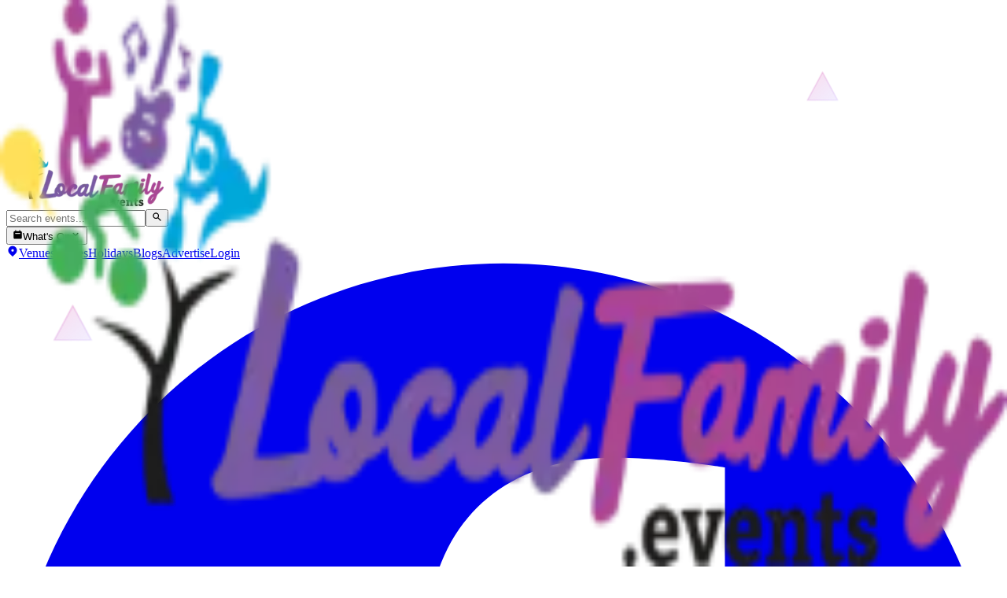

--- FILE ---
content_type: text/html; charset=utf-8
request_url: https://localfamily.events/event/details/heritage-open-days-albury-organic-vineyard-guildford-102849
body_size: 12749
content:
<!DOCTYPE html><html lang="en" class="bg-white text-black"><head><meta charSet="utf-8"/><meta name="viewport" content="width=device-width, initial-scale=1"/><link rel="stylesheet" href="/_next/static/css/abf31bcbe2169bb9.css?dpl=dpl_FyAEYRUsLktEXZK9VUFg1C1tcAkr" data-precedence="next"/><link rel="stylesheet" href="/_next/static/css/753fda500d4496a1.css?dpl=dpl_FyAEYRUsLktEXZK9VUFg1C1tcAkr" data-precedence="next"/><link rel="stylesheet" href="/_next/static/css/72313199b7132b63.css?dpl=dpl_FyAEYRUsLktEXZK9VUFg1C1tcAkr" data-precedence="next"/><link rel="preload" as="script" fetchPriority="low" href="/_next/static/chunks/webpack-6d8a00b43d2df810.js?dpl=dpl_FyAEYRUsLktEXZK9VUFg1C1tcAkr"/><script src="/_next/static/chunks/4bd1b696-bc1f2b0bffee7fef.js?dpl=dpl_FyAEYRUsLktEXZK9VUFg1C1tcAkr" async=""></script><script src="/_next/static/chunks/1684-4764743beb080da7.js?dpl=dpl_FyAEYRUsLktEXZK9VUFg1C1tcAkr" async=""></script><script src="/_next/static/chunks/main-app-e4b300d916c71622.js?dpl=dpl_FyAEYRUsLktEXZK9VUFg1C1tcAkr" async=""></script><script src="/_next/static/chunks/66ec4792-9a22a205e13bbed5.js?dpl=dpl_FyAEYRUsLktEXZK9VUFg1C1tcAkr" async=""></script><script src="/_next/static/chunks/6874-dafd77830656fe26.js?dpl=dpl_FyAEYRUsLktEXZK9VUFg1C1tcAkr" async=""></script><script src="/_next/static/chunks/6766-afbe309ff476ac3a.js?dpl=dpl_FyAEYRUsLktEXZK9VUFg1C1tcAkr" async=""></script><script src="/_next/static/chunks/3037-c862d5f64099e9ee.js?dpl=dpl_FyAEYRUsLktEXZK9VUFg1C1tcAkr" async=""></script><script src="/_next/static/chunks/app/layout-58085d7660c647f5.js?dpl=dpl_FyAEYRUsLktEXZK9VUFg1C1tcAkr" async=""></script><script src="/_next/static/chunks/9688-b535b2316b8917cd.js?dpl=dpl_FyAEYRUsLktEXZK9VUFg1C1tcAkr" async=""></script><script src="/_next/static/chunks/3668-9bf53e2ee4e12292.js?dpl=dpl_FyAEYRUsLktEXZK9VUFg1C1tcAkr" async=""></script><script src="/_next/static/chunks/app/page-772036224a16b04e.js?dpl=dpl_FyAEYRUsLktEXZK9VUFg1C1tcAkr" async=""></script><script src="/_next/static/chunks/9c4e2130-1aea0ac4a83df9e9.js?dpl=dpl_FyAEYRUsLktEXZK9VUFg1C1tcAkr" async=""></script><script src="/_next/static/chunks/8449-10591a56a4b080c0.js?dpl=dpl_FyAEYRUsLktEXZK9VUFg1C1tcAkr" async=""></script><script src="/_next/static/chunks/2049-c109094eaed2458a.js?dpl=dpl_FyAEYRUsLktEXZK9VUFg1C1tcAkr" async=""></script><script src="/_next/static/chunks/app/event/details/%5Bid%5D/page-61b58e23d0c2bec2.js?dpl=dpl_FyAEYRUsLktEXZK9VUFg1C1tcAkr" async=""></script><meta name="next-size-adjust" content=""/><title>Heritage open days - Albury Organic Vineyard - Guildford - Event Details | Local Family Events</title><meta name="description" content="&lt;div class=&quot;intro&quot; style=&quot;margin: 0px; padding: 0px; border: 0px; font-variant-numeric: inherit; font-variant-east-asian: inherit; font-variant-altern..."/><meta name="author" content="Local Family Events"/><meta name="keywords" content="family event, Heritage open days - Albury Organic Vineyard - Guildford, local activities, family fun, event details, Albury Vineyard, Shere Road, Albury, Guildford, Surrey, GU5 9BW"/><meta name="publisher" content="Local Family Events"/><meta name="robots" content="index, follow"/><meta name="googlebot" content="index, follow, max-video-preview:-1, max-image-preview:large, max-snippet:-1"/><meta name="geo.region" content="GB"/><meta name="geo.placename" content="Hart, Surrey Heath, Guildford, Rushmoor, Farnham"/><meta name="msvalidate.01" content="40D66899B5E99680AC26019331C4B8D6"/><link rel="canonical" href="https://localfamily.events/event/details/heritage-open-days-albury-organic-vineyard-guildford-102849"/><meta property="og:title" content="Heritage open days - Albury Organic Vineyard - Guildford - Event Details"/><meta property="og:description" content="&lt;div class=&quot;intro&quot; style=&quot;margin: 0px; padding: 0px; border: 0px; font-variant-numeric: inherit; font-variant-east-asian: inherit; font-variant-altern..."/><meta property="og:url" content="https://localfamily.events/event/details/heritage-open-days-albury-organic-vineyard-guildford-102849"/><meta property="og:type" content="website"/><meta name="twitter:card" content="summary_large_image"/><meta name="twitter:site" content="@localfamilyevents"/><meta name="twitter:creator" content="@localfamilyevents"/><meta name="twitter:title" content="Local Family Events - Discover Amazing Family Activities &amp; Venues"/><meta name="twitter:description" content="Family events, clubs, groups and activities in the Hart, Surrey Heath, Guildford, Rushmoor and Farnham areas"/><meta name="twitter:image" content="https://localfamily.events/images/logoflat.png"/><link rel="icon" href="/favicon.svg"/><link rel="apple-touch-icon" href="/favicon.svg"/><script>document.querySelectorAll('body link[rel="icon"], body link[rel="apple-touch-icon"]').forEach(el => document.head.appendChild(el))</script><script src="/_next/static/chunks/polyfills-42372ed130431b0a.js?dpl=dpl_FyAEYRUsLktEXZK9VUFg1C1tcAkr" noModule=""></script></head><body class="__variable_069ab3 antialiased"><a href="#main-content" class="sr-only focus:not-sr-only focus:absolute focus:top-4 focus:left-4 focus:z-50 focus:px-4 focus:py-2 focus:bg-purple-600 focus:text-white focus:rounded-lg focus:shadow-lg focus:ring-2 focus:ring-purple-500 focus:ring-offset-2">Skip to main content</a><noscript><iframe src="https://www.googletagmanager.com/ns.html?id=GTM-MSK3XF" title="GTM NoScript" height="0" width="0" style="display:none;visibility:hidden"></iframe></noscript><div class="fixed inset-0 pointer-events-none overflow-hidden " style="z-index:0"></div><div class="fixed inset-0 pointer-events-none z-[9999] overflow-hidden" aria-hidden="true"></div><header class="w-full bg-gradient-to-r from-purple-600 via-blue-600 to-indigo-600 border-b border-purple-500/20 sticky top-0 z-50 shadow-lg"><nav class="max-w-7xl mx-auto px-6"><div class="flex items-center justify-between h-16 gap-4"><a class="flex items-center flex-shrink-0" href="/"><img alt="Local Family Events Logo" loading="lazy" width="200" height="80" decoding="async" data-nimg="1" class="h-12 w-auto filter brightness-0 invert" style="color:transparent" srcSet="/_next/image?url=%2Fimages%2Flogoflat.png&amp;w=256&amp;q=75 1x, /_next/image?url=%2Fimages%2Flogoflat.png&amp;w=640&amp;q=75 2x" src="/_next/image?url=%2Fimages%2Flogoflat.png&amp;w=640&amp;q=75"/></a><div class="hidden lg:flex items-center space-x-2 flex-shrink-0"><div class="flex items-center bg-white rounded-lg px-3 py-2 mr-4 border border-white/20 shadow-md"><input type="text" placeholder="Search events..." class="bg-transparent text-gray-900 placeholder-gray-500 text-sm outline-none w-36 focus:w-44 transition-all duration-200" value=""/><button class="ml-2 text-purple-600 hover:text-purple-700 transition-colors" aria-label="Search events"><svg stroke="currentColor" fill="currentColor" stroke-width="0" viewBox="0 0 20 20" aria-hidden="true" class="w-4 h-4" height="1em" width="1em" xmlns="http://www.w3.org/2000/svg"><path fill-rule="evenodd" d="M8 4a4 4 0 100 8 4 4 0 000-8zM2 8a6 6 0 1110.89 3.476l4.817 4.817a1 1 0 01-1.414 1.414l-4.816-4.816A6 6 0 012 8z" clip-rule="evenodd"></path></svg></button></div><div class="relative" data-whats-on-dropdown="true"><button class="px-4 py-2 text-sm font-medium rounded-lg transition-all duration-200 text-white/90 hover:text-white hover:bg-white/10 hover:scale-105"><span class="flex items-center gap-2"><svg stroke="currentColor" fill="currentColor" stroke-width="0" viewBox="0 0 20 20" aria-hidden="true" class="w-4 h-4" height="1em" width="1em" xmlns="http://www.w3.org/2000/svg"><path fill-rule="evenodd" d="M6 2a1 1 0 00-1 1v1H4a2 2 0 00-2 2v10a2 2 0 002 2h12a2 2 0 002-2V6a2 2 0 00-2-2h-1V3a1 1 0 10-2 0v1H7V3a1 1 0 00-1-1zm0 5a1 1 0 000 2h8a1 1 0 100-2H6z" clip-rule="evenodd"></path></svg>What&#x27;s On<svg stroke="currentColor" fill="currentColor" stroke-width="0" viewBox="0 0 20 20" aria-hidden="true" class="w-3 h-3 transition-transform duration-200 " height="1em" width="1em" xmlns="http://www.w3.org/2000/svg"><path fill-rule="evenodd" d="M5.293 7.293a1 1 0 011.414 0L10 10.586l3.293-3.293a1 1 0 111.414 1.414l-4 4a1 1 0 01-1.414 0l-4-4a1 1 0 010-1.414z" clip-rule="evenodd"></path></svg></span></button></div><a class="px-4 py-2 text-sm font-medium rounded-lg transition-all duration-200 text-white/90 hover:text-white hover:bg-white/10 hover:scale-105" href="/venues"><span class="flex items-center gap-2"><svg stroke="currentColor" fill="currentColor" stroke-width="0" viewBox="0 0 20 20" aria-hidden="true" class="w-4 h-4" height="1em" width="1em" xmlns="http://www.w3.org/2000/svg"><path fill-rule="evenodd" d="M5.05 4.05a7 7 0 119.9 9.9L10 18.9l-4.95-4.95a7 7 0 010-9.9zM10 11a2 2 0 100-4 2 2 0 000 4z" clip-rule="evenodd"></path></svg>Venues</span></a><a class="px-4 py-2 text-sm font-medium rounded-lg transition-all duration-200 text-white/90 hover:text-white hover:bg-white/10 hover:scale-105" href="/parties">Parties</a><a class="px-4 py-2 text-sm font-medium rounded-lg transition-all duration-200 text-white/90 hover:text-white hover:bg-white/10 hover:scale-105" href="/holidays">Holidays</a><a class="px-4 py-2 text-sm font-medium rounded-lg transition-all duration-200 text-white/90 hover:text-white hover:bg-white/10 hover:scale-105" href="/blog">Blogs</a><a class="px-4 py-2 text-sm font-bold rounded-lg transition-all duration-200 bg-yellow-400/90 text-yellow-900 hover:bg-yellow-400 hover:scale-105 shadow-md hover:shadow-lg" href="/advertise">Advertise</a><a class="px-4 py-2 text-sm font-medium rounded-lg transition-all duration-200 text-white/90 hover:text-white hover:bg-white/10 hover:scale-105" href="/login">Login</a><div class="flex items-center space-x-1 ml-4 pl-4 border-l border-white/20"><a href="https://www.facebook.com/groups/FamilyGroupsAndEvents" target="_blank" rel="noopener noreferrer nofollow" class="p-2 text-white/80 hover:text-white hover:bg-blue-500/30 rounded-lg transition-all duration-200" aria-label="Join our Facebook group"><svg class="w-5 h-5" fill="currentColor" viewBox="0 0 24 24"><path d="M24 12.073c0-6.627-5.373-12-12-12s-12 5.373-12 12c0 5.99 4.388 10.954 10.125 11.854v-8.385H7.078v-3.47h3.047V9.43c0-3.007 1.792-4.669 4.533-4.669 1.312 0 2.686.235 2.686.235v2.953H15.83c-1.491 0-1.956.925-1.956 1.874v2.25h3.328l-.532 3.47h-2.796v8.385C19.612 23.027 24 18.062 24 12.073z"></path></svg></a><a href="https://www.instagram.com/localfamily.events/" target="_blank" rel="noopener noreferrer nofollow" class="p-2 text-white/80 hover:text-white hover:bg-gradient-to-r hover:from-purple-500/30 hover:to-pink-500/30 rounded-lg transition-all duration-200" aria-label="Follow us on Instagram"><svg class="w-5 h-5" fill="currentColor" viewBox="0 0 24 24"><path d="M12 2.163c3.204 0 3.584.012 4.85.07 3.252.148 4.771 1.691 4.919 4.919.058 1.265.069 1.645.069 4.849 0 3.205-.012 3.584-.069 4.849-.149 3.225-1.664 4.771-4.919 4.919-1.266.058-1.644.07-4.85.07-3.204 0-3.584-.012-4.849-.07-3.26-.149-4.771-1.699-4.919-4.92-.058-1.265-.07-1.644-.07-4.849 0-3.204.013-3.583.07-4.849.149-3.227 1.664-4.771 4.919-4.919 1.266-.057 1.645-.069 4.849-.069zm0-2.163c-3.259 0-3.667.014-4.947.072-4.358.2-6.78 2.618-6.98 6.98-.059 1.281-.073 1.689-.073 4.948 0 3.259.014 3.668.072 4.948.2 4.358 2.618 6.78 6.98 6.98 1.281.058 1.689.072 4.948.072 3.259 0 3.668-.014 4.948-.072 4.354-.2 6.782-2.618 6.979-6.98.059-1.28.073-1.689.073-4.948 0-3.259-.014-3.667-.072-4.947-.196-4.354-2.617-6.78-6.979-6.98-1.281-.059-1.69-.073-4.949-.073zm0 5.838c-3.403 0-6.162 2.759-6.162 6.162s2.759 6.163 6.162 6.163 6.162-2.759 6.162-6.163c0-3.403-2.759-6.162-6.162-6.162zm0 10.162c-2.209 0-4-1.79-4-4 0-2.209 1.791-4 4-4s4 1.791 4 4c0 2.21-1.791 4-4 4zm6.406-11.845c-.796 0-1.441.645-1.441 1.44s.645 1.44 1.441 1.44c.795 0 1.439-.645 1.439-1.44s-.644-1.44-1.439-1.44z"></path></svg></a></div></div><div class="lg:hidden"><button type="button" class="inline-flex items-center justify-center p-2 rounded-lg text-white/90 hover:text-white hover:bg-white/20 focus:outline-none focus:ring-2 focus:ring-inset focus:ring-white/50 transition-all duration-200" aria-controls="mobile-menu" aria-expanded="false"><span class="sr-only">Open main menu</span><svg stroke="currentColor" fill="currentColor" stroke-width="0" viewBox="0 0 20 20" aria-hidden="true" class="block h-6 w-6" height="1em" width="1em" xmlns="http://www.w3.org/2000/svg"><path fill-rule="evenodd" d="M3 5a1 1 0 011-1h12a1 1 0 110 2H4a1 1 0 01-1-1zM3 10a1 1 0 011-1h12a1 1 0 110 2H4a1 1 0 01-1-1zM3 15a1 1 0 011-1h12a1 1 0 110 2H4a1 1 0 01-1-1z" clip-rule="evenodd"></path></svg></button></div></div></nav></header><div id="main-content" class="pt-6 lg:pt-8 px-4"><script type="application/ld+json">{"@context":"https://schema.org","@type":"Event","name":"Heritage open days - Albury Organic Vineyard - Guildford","description":"<div class=\"intro\" style=\"margin: 0px; padding: 0px; border: 0px; font-variant-numeric: inherit; font-variant-east-asian: inherit; font-variant-alternates: inherit; font-stretch: inherit; line-height: inherit; font-family: deva-ideal, 'Helvetica Neue', Helvetica, Arial, sans-serif; font-optical-sizing: inherit; font-kerning: inherit; font-feature-settings: inherit; font-variation-settings: inherit; font-size: 18px; vertical-align: baseline; color: #333333;\">\r\n<div class=\"intro\" style=\"margin: 0px; padding: 0px; border: 0px; font-variant-numeric: inherit; font-variant-east-asian: inherit; font-variant-alternates: inherit; font-stretch: inherit; line-height: inherit; font-optical-sizing: inherit; font-kerning: inherit; font-feature-settings: inherit; font-variation-settings: inherit; vertical-align: baseline;\">\r\n<div class=\"intro\" style=\"margin: 0px; padding: 0px; border: 0px; font-variant-numeric: inherit; font-variant-east-asian: inherit; font-variant-alternates: inherit; font-stretch: inherit; line-height: inherit; font-optical-sizing: inherit; font-kerning: inherit; font-feature-settings: inherit; font-variation-settings: inherit; vertical-align: baseline;\">\r\n<div class=\"intro\" style=\"margin: 0px; padding: 0px; border: 0px; font-variant-numeric: inherit; font-variant-east-asian: inherit; font-variant-alternates: inherit; font-stretch: inherit; line-height: inherit; font-optical-sizing: inherit; font-kerning: inherit; font-feature-settings: inherit; font-variation-settings: inherit; vertical-align: baseline;\">\r\n<p style=\"margin-right: 0px; margin-bottom: 21px; margin-left: 0px; padding: 0px; border: 0px; font-style: inherit; font-variant: inherit; font-stretch: inherit; line-height: 1.5; font-family: inherit; font-optical-sizing: inherit; font-kerning: inherit; font-feature-settings: inherit; font-variation-settings: inherit; font-size: 24px; vertical-align: baseline; -webkit-font-smoothing: subpixel-antialiased;\">Albury Vineyard is Surrey&rsquo;s only organic vineyard, producing outstanding English wine from grapes grown in the beautiful Surrey Hills. Heritage Open Days visitors are invited to explore the newly opened 'wildlife walk' free of charge.</p>\r\n</div>\r\n<p style=\"margin-right: 0px; margin-bottom: 21px; margin-left: 0px; padding: 0px; border: 0px; font-variant-numeric: inherit; font-variant-east-asian: inherit; font-variant-alternates: inherit; font-stretch: inherit; line-height: 1.5; font-optical-sizing: inherit; font-kerning: inherit; font-feature-settings: inherit; font-variation-settings: inherit; vertical-align: baseline; -webkit-font-smoothing: antialiased;\">As a small, family-run business, Albury offers a relaxed, personal and friendly experience. Visitors can enjoy a self-guided tour around the vineyard and are invited to explore the new wildlife walk which was officially opened earlier this year. The trail has been created around the perimeter of the new vineyard providing a live habitat for birds, bees, flowers and frogs so wildlife can thrive.</p>\r\n</div>\r\n</div>\r\n</div>","startDate":"2022-09-12T00:00:00.000Z","eventStatus":"https://schema.org/EventScheduled","eventAttendanceMode":"https://schema.org/OfflineEventAttendanceMode","location":{"@type":"Place","name":"Albury Vineyard, Shere Road, Albury, Guildford, Surrey, GU5 9BW"},"organizer":{"@type":"Organization","name":"Local Family Events","url":"https://localfamily.events"},"url":"https://www.heritageopendays.org.uk/visiting/event/albury-vineyard-wildlife-walk","audience":{"@type":"Audience","audienceType":"Family"}}</script><div class="min-h-screen bg-gradient-to-br from-gray-50 via-purple-50/30 to-indigo-50/30"><div class="w-full px-4 py-8"><script type="application/ld+json">{"@context":"https://schema.org","@type":"BreadcrumbList","itemListElement":[{"@type":"ListItem","position":1,"name":"Home","item":"https://localfamily.events/"},{"@type":"ListItem","position":2,"name":"Events","item":"https://localfamily.events/event"},{"@type":"ListItem","position":3,"name":"Heritage Open Days Albury Organic Vineyard Guildford","item":"https://localfamily.events/event/details/heritage-open-days-albury-organic-vineyard-guildford-102849"}]}</script><nav class="flex items-center space-x-1 text-sm text-gray-500 mb-6" aria-label="Breadcrumb"><ol class="flex items-center space-x-1"><li class="flex items-center"><a class="text-gray-500 hover:text-purple-600 transition-colors duration-200 flex items-center" href="/"><svg stroke="currentColor" fill="currentColor" stroke-width="0" viewBox="0 0 20 20" aria-hidden="true" class="w-4 h-4 mr-1" height="1em" width="1em" xmlns="http://www.w3.org/2000/svg"><path d="M10.707 2.293a1 1 0 00-1.414 0l-7 7a1 1 0 001.414 1.414L4 10.414V17a1 1 0 001 1h2a1 1 0 001-1v-2a1 1 0 011-1h2a1 1 0 011 1v2a1 1 0 001 1h2a1 1 0 001-1v-6.586l.293.293a1 1 0 001.414-1.414l-7-7z"></path></svg>Home</a></li><li class="flex items-center"><svg stroke="currentColor" fill="currentColor" stroke-width="0" viewBox="0 0 20 20" aria-hidden="true" class="w-4 h-4 text-gray-400 mx-1" height="1em" width="1em" xmlns="http://www.w3.org/2000/svg"><path fill-rule="evenodd" d="M7.293 14.707a1 1 0 010-1.414L10.586 10 7.293 6.707a1 1 0 011.414-1.414l4 4a1 1 0 010 1.414l-4 4a1 1 0 01-1.414 0z" clip-rule="evenodd"></path></svg><a class="text-gray-500 hover:text-purple-600 transition-colors duration-200 flex items-center" href="/event">Events</a></li><li class="flex items-center"><svg stroke="currentColor" fill="currentColor" stroke-width="0" viewBox="0 0 20 20" aria-hidden="true" class="w-4 h-4 text-gray-400 mx-1" height="1em" width="1em" xmlns="http://www.w3.org/2000/svg"><path fill-rule="evenodd" d="M7.293 14.707a1 1 0 010-1.414L10.586 10 7.293 6.707a1 1 0 011.414-1.414l4 4a1 1 0 010 1.414l-4 4a1 1 0 01-1.414 0z" clip-rule="evenodd"></path></svg><span class="text-gray-900 font-medium" aria-current="page">Heritage Open Days Albury Organic Vineyard Guildford</span></li></ol></nav><div class="grid grid-cols-1 lg:grid-cols-3 gap-8"><div class="lg:col-span-2 space-y-6"><div class="bg-white rounded-2xl shadow-lg border border-gray-200 p-6 lg:p-8 relative"><h1 class="lg:text-4xl mb-1 font-extrabold tracking-tight text-gray-900 text-3xl">Heritage open days - Albury Organic Vineyard - Guildford</h1><p class="text-lg text-gray-600 mb-4">looking at the music that has made this area great</p><div class="flex flex-wrap gap-3 mb-6"><span class="inline-flex items-center px-3 py-1 rounded-full text-sm font-medium bg-purple-100 text-purple-800">Ages <!-- -->2<!-- -->to<span>+</span></span></div><div class="absolute -top-4 right-12 z-50 -translate-y-1/2"><div class="bg-gradient-to-r from-yellow-500 to-orange-600 text-white p-4 rounded-lg shadow-lg relative transition-all duration-300 m-2 max-w-xs" style="border-radius:45% 55% 55% 45% / 45% 55% 55% 45%"><div class="absolute -bottom-2 left-1/2 transform -translate-x-1/2 w-0 h-0 border-l-8 border-l-transparent border-r-8 border-r-transparent border-t-8 border-t-orange-600"></div><button class="flex items-center space-x-2 text-white hover:text-yellow-100 transition-colors"><svg stroke="currentColor" fill="currentColor" stroke-width="0" viewBox="0 0 512 512" height="20" width="20" xmlns="http://www.w3.org/2000/svg"><path d="M449.07 399.08 278.64 82.58c-12.08-22.44-44.26-22.44-56.35 0L51.87 399.08A32 32 0 0 0 80 446.25h340.89a32 32 0 0 0 28.18-47.17zm-198.6-1.83a20 20 0 1 1 20-20 20 20 0 0 1-20 20zm21.72-201.15-5.74 122a16 16 0 0 1-32 0l-5.74-121.95a21.73 21.73 0 0 1 21.5-22.69h.21a21.74 21.74 0 0 1 21.73 22.7z"></path></svg><span>Important! Please check with organiser</span></button></div></div><div class="bg-gradient-to-r from-green-50 to-emerald-50 border-2 border-green-300 rounded-xl p-6 mb-6"><div class="flex items-center justify-center gap-3"><svg class="w-10 h-10 text-green-600" fill="none" stroke="currentColor" viewBox="0 0 24 24"><path stroke-linecap="round" stroke-linejoin="round" stroke-width="2" d="M9 12l2 2 4-4m6 2a9 9 0 11-18 0 9 9 0 0118 0z"></path></svg><div><p class="text-2xl font-bold text-green-700">FREE EVENT</p><p class="text-sm text-green-600">No admission charge</p></div></div></div><div class="mb-6"><a href="https://www.heritageopendays.org.uk/visiting/event/albury-vineyard-wildlife-walk" rel="noopener noreferrer nofollow" target="_blank" class="inline-flex items-center px-6 py-3 bg-gradient-to-r from-purple-600 to-indigo-600 text-white rounded-lg hover:from-purple-700 hover:to-indigo-700 transition-all duration-200 font-medium shadow-lg hover:shadow-xl">Learn More</a></div><div><div class="legacy-description"><div class="prose prose-lg max-w-none prose-headings:text-gray-900 prose-headings:font-bold prose-p:text-gray-700 prose-p:leading-relaxed prose-a:text-purple-600 prose-a:no-underline hover:prose-a:underline prose-strong:text-gray-900 prose-blockquote:border-purple-400 prose-blockquote:bg-purple-50 prose-blockquote:px-6 prose-blockquote:py-4 prose-blockquote:rounded-lg prose-ul:text-gray-700 prose-ol:text-gray-700 prose-li:text-gray-700"><div class="intro" style="margin: 0px; padding: 0px; border: 0px; font-variant-numeric: inherit; font-variant-east-asian: inherit; font-variant-alternates: inherit; font-stretch: inherit; line-height: inherit; font-family: deva-ideal, 'Helvetica Neue', Helvetica, Arial, sans-serif; font-optical-sizing: inherit; font-kerning: inherit; font-feature-settings: inherit; font-variation-settings: inherit; font-size: 18px; vertical-align: baseline; color: #333333;">
<div class="intro" style="margin: 0px; padding: 0px; border: 0px; font-variant-numeric: inherit; font-variant-east-asian: inherit; font-variant-alternates: inherit; font-stretch: inherit; line-height: inherit; font-optical-sizing: inherit; font-kerning: inherit; font-feature-settings: inherit; font-variation-settings: inherit; vertical-align: baseline;">
<div class="intro" style="margin: 0px; padding: 0px; border: 0px; font-variant-numeric: inherit; font-variant-east-asian: inherit; font-variant-alternates: inherit; font-stretch: inherit; line-height: inherit; font-optical-sizing: inherit; font-kerning: inherit; font-feature-settings: inherit; font-variation-settings: inherit; vertical-align: baseline;">
<div class="intro" style="margin: 0px; padding: 0px; border: 0px; font-variant-numeric: inherit; font-variant-east-asian: inherit; font-variant-alternates: inherit; font-stretch: inherit; line-height: inherit; font-optical-sizing: inherit; font-kerning: inherit; font-feature-settings: inherit; font-variation-settings: inherit; vertical-align: baseline;">
<p style="margin-right: 0px; margin-bottom: 21px; margin-left: 0px; padding: 0px; border: 0px; font-style: inherit; font-variant: inherit; font-stretch: inherit; line-height: 1.5; font-family: inherit; font-optical-sizing: inherit; font-kerning: inherit; font-feature-settings: inherit; font-variation-settings: inherit; font-size: 24px; vertical-align: baseline; -webkit-font-smoothing: subpixel-antialiased;">Albury Vineyard is Surrey&rsquo;s only organic vineyard, producing outstanding English wine from grapes grown in the beautiful Surrey Hills. Heritage Open Days visitors are invited to explore the newly opened 'wildlife walk' free of charge.</p>
</div>
<p style="margin-right: 0px; margin-bottom: 21px; margin-left: 0px; padding: 0px; border: 0px; font-variant-numeric: inherit; font-variant-east-asian: inherit; font-variant-alternates: inherit; font-stretch: inherit; line-height: 1.5; font-optical-sizing: inherit; font-kerning: inherit; font-feature-settings: inherit; font-variation-settings: inherit; vertical-align: baseline; -webkit-font-smoothing: antialiased;">As a small, family-run business, Albury offers a relaxed, personal and friendly experience. Visitors can enjoy a self-guided tour around the vineyard and are invited to explore the new wildlife walk which was officially opened earlier this year. The trail has been created around the perimeter of the new vineyard providing a live habitat for birds, bees, flowers and frogs so wildlife can thrive.</p>
</div>
</div>
</div></div></div></div></div></div><div class="space-y-6"><div class="bg-white rounded-2xl shadow-lg border border-gray-200 p-6"><div class="jsx-8234f10553a6d7c8 relative"><div class="jsx-8234f10553a6d7c8 flex items-center gap-3 mb-6"><div class="jsx-8234f10553a6d7c8 p-2 bg-gradient-to-r from-purple-500 to-pink-500 rounded-lg shadow-lg animate-pulse"><svg stroke="currentColor" fill="currentColor" stroke-width="0" viewBox="0 0 20 20" aria-hidden="true" class="w-6 h-6 text-white" height="1em" width="1em" xmlns="http://www.w3.org/2000/svg"><path fill-rule="evenodd" d="M6 2a1 1 0 00-1 1v1H4a2 2 0 00-2 2v10a2 2 0 002 2h12a2 2 0 002-2V6a2 2 0 00-2-2h-1V3a1 1 0 10-2 0v1H7V3a1 1 0 00-1-1zm0 5a1 1 0 000 2h8a1 1 0 100-2H6z" clip-rule="evenodd"></path></svg></div><h2 class="bg-gradient-to-r from-purple-600 to-pink-600 bg-clip-text mb-1 font-extrabold tracking-tight text-gray-900 text-2xl">Event Sessions</h2></div><button title="Go to today" class="jsx-8234f10553a6d7c8 absolute top-0 right-0 z-10 px-3 py-2 bg-gradient-to-r from-orange-500 to-red-500 text-white font-medium rounded-lg shadow-lg hover:shadow-xl transition-all duration-300 hover:scale-105 active:scale-95 flex items-center gap-2 text-sm"><svg fill="none" stroke="currentColor" viewBox="0 0 24 24" class="jsx-8234f10553a6d7c8 w-4 h-4"><path stroke-linecap="round" stroke-linejoin="round" stroke-width="2" d="M12 8v4l3 3m6-3a9 9 0 11-18 0 9 9 0 0118 0z" class="jsx-8234f10553a6d7c8"></path></svg>Today</button><div class="jsx-8234f10553a6d7c8 event-calendar"><div class="jsx-8234f10553a6d7c8 h-[300px] bg-gradient-to-br from-purple-50 via-pink-50 to-indigo-50 rounded-xl animate-pulse border-2 border-purple-100 shadow-inner flex items-center justify-center"><div class="jsx-8234f10553a6d7c8 flex items-center gap-3"><div class="jsx-8234f10553a6d7c8 w-3 h-3 bg-purple-400 rounded-full animate-bounce"></div><div style="animation-delay:0.1s" class="jsx-8234f10553a6d7c8 w-3 h-3 bg-pink-400 rounded-full animate-bounce"></div><div style="animation-delay:0.2s" class="jsx-8234f10553a6d7c8 w-3 h-3 bg-indigo-400 rounded-full animate-bounce"></div><span class="jsx-8234f10553a6d7c8 text-purple-600 font-medium ml-2">Loading calendar...</span></div></div></div></div></div><div class="bg-white rounded-2xl shadow-lg border border-gray-200 p-6 relative"><h2 class="mb-1 font-extrabold tracking-tight text-gray-900 text-2xl">Event Location</h2><p class="text-gray-700 mb-4">Albury Vineyard, Shere Road, Albury, Guildford, Surrey, GU5 9BW</p><a href="https://www.google.com/maps/dir/?api=1&amp;destination=Albury%20Vineyard%2C%20Shere%20Road%2C%20Albury%2C%20Guildford%2C%20Surrey%2C%20GU5%209BW" target="_blank" rel="noopener noreferrer" class="absolute top-6 right-6 inline-flex items-center gap-2 px-3 py-2 bg-red-600 text-white rounded-lg hover:bg-red-700 transition-colors duration-200 font-medium shadow-sm hover:shadow-md text-sm"><svg class="w-4 h-4" fill="currentColor" viewBox="0 0 24 24"><path d="M12 2C8.13 2 5 5.13 5 9c0 5.25 7 13 7 13s7-7.75 7-13c0-3.87-3.13-7-7-7zm0 9.5c-1.38 0-2.5-1.12-2.5-2.5s1.12-2.5 2.5-2.5 2.5 1.12 2.5 2.5-1.12 2.5-2.5 2.5z"></path></svg>Get Directions</a><!--$!--><template data-dgst="BAILOUT_TO_CLIENT_SIDE_RENDERING"></template><!--/$--></div><div class="bg-white rounded-2xl shadow-lg border border-gray-200 p-6"><div><h2 class="mb-1 font-extrabold tracking-tight text-gray-900 text-2xl">Venue Information</h2><div class="relative h-32 bg-white border border-gray-200 rounded-lg overflow-hidden mb-4 p-3"><img alt="Guildford events" loading="lazy" decoding="async" data-nimg="fill" class="object-contain transition-all duration-300 " style="position:absolute;height:100%;width:100%;left:0;top:0;right:0;bottom:0;color:transparent" sizes="(max-width: 768px) 100vw, 400px" srcSet="/_next/image?url=https%3A%2F%2Fs3-eu-west-1.amazonaws.com%2Flocalfamily.events%2Fvenues%2Fvenue_2495.png&amp;w=640&amp;q=75 640w, /_next/image?url=https%3A%2F%2Fs3-eu-west-1.amazonaws.com%2Flocalfamily.events%2Fvenues%2Fvenue_2495.png&amp;w=750&amp;q=75 750w, /_next/image?url=https%3A%2F%2Fs3-eu-west-1.amazonaws.com%2Flocalfamily.events%2Fvenues%2Fvenue_2495.png&amp;w=828&amp;q=75 828w, /_next/image?url=https%3A%2F%2Fs3-eu-west-1.amazonaws.com%2Flocalfamily.events%2Fvenues%2Fvenue_2495.png&amp;w=1080&amp;q=75 1080w, /_next/image?url=https%3A%2F%2Fs3-eu-west-1.amazonaws.com%2Flocalfamily.events%2Fvenues%2Fvenue_2495.png&amp;w=1200&amp;q=75 1200w, /_next/image?url=https%3A%2F%2Fs3-eu-west-1.amazonaws.com%2Flocalfamily.events%2Fvenues%2Fvenue_2495.png&amp;w=1920&amp;q=75 1920w, /_next/image?url=https%3A%2F%2Fs3-eu-west-1.amazonaws.com%2Flocalfamily.events%2Fvenues%2Fvenue_2495.png&amp;w=2048&amp;q=75 2048w, /_next/image?url=https%3A%2F%2Fs3-eu-west-1.amazonaws.com%2Flocalfamily.events%2Fvenues%2Fvenue_2495.png&amp;w=3840&amp;q=75 3840w" src="/_next/image?url=https%3A%2F%2Fs3-eu-west-1.amazonaws.com%2Flocalfamily.events%2Fvenues%2Fvenue_2495.png&amp;w=3840&amp;q=75"/></div><h3 class="mb-1 font-extrabold tracking-tight text-gray-900 text-xl">Guildford events</h3><div class="mt-4"><h4 class="mb-1 font-extrabold tracking-tight text-gray-900 text-xl">Opening Times</h4><div class="space-y-0.5"><div class="flex justify-between py-1.5 text-sm"><span class="font-medium text-gray-700">Mon</span><span class="text-gray-400">Closed</span></div><div class="flex justify-between py-1.5 text-sm"><span class="font-medium text-gray-700">Tue</span><span class="text-gray-400">Closed</span></div><div class="flex justify-between py-1.5 text-sm"><span class="font-medium text-gray-700">Wed</span><span class="text-gray-400">Closed</span></div><div class="flex justify-between py-1.5 text-sm"><span class="font-medium text-gray-700">Thu</span><span class="text-gray-400">Closed</span></div><div class="flex justify-between py-1.5 text-sm"><span class="font-medium text-gray-700">Fri</span><span class="text-gray-400">Closed</span></div><div class="flex justify-between py-1.5 text-sm"><span class="font-medium text-gray-700">Sat</span><span class="text-gray-400">Closed</span></div><div class="flex justify-between py-1.5 text-sm"><span class="font-medium text-gray-700">Sun</span><span class="text-gray-400">Closed</span></div></div></div><a href="/venue/details/guildford-events-2495" class="inline-block mt-4 px-4 py-2 bg-purple-600 text-white text-sm font-medium rounded-lg hover:bg-purple-700 transition-colors">More</a></div></div><div class="bg-white rounded-2xl shadow-lg border border-gray-200 p-6"><div class="flex items-center gap-2 mb-4"><svg stroke="currentColor" fill="currentColor" stroke-width="0" viewBox="0 0 20 20" aria-hidden="true" class="w-5 h-5 text-purple-600" height="1em" width="1em" xmlns="http://www.w3.org/2000/svg"><path fill-rule="evenodd" d="M6 2a1 1 0 00-1 1v1H4a2 2 0 00-2 2v10a2 2 0 002 2h12a2 2 0 002-2V6a2 2 0 00-2-2h-1V3a1 1 0 10-2 0v1H7V3a1 1 0 00-1-1zm0 5a1 1 0 000 2h8a1 1 0 100-2H6z" clip-rule="evenodd"></path></svg><h3 class="text-lg font-semibold text-gray-900">Upcoming Events</h3></div><div class="flex items-center justify-center py-8"><div class="animate-spin rounded-full h-8 w-8 border-2 border-purple-600 border-t-transparent"></div></div></div><div class="bg-white rounded-2xl shadow-lg border border-gray-200 p-6"><h2 class="mb-1 font-extrabold tracking-tight text-gray-900 text-2xl">Related Events</h2><div class="flex flex-wrap gap-2"><a href="/event/tagged?id=free_or_low_cost" class="inline-flex items-center px-3 py-1 rounded-full text-sm font-medium bg-purple-100 text-purple-800 hover:bg-purple-200 transition-colors duration-200">Preschool</a><a href="/event/tagged?id=free_or_low_cost" class="inline-flex items-center px-3 py-1 rounded-full text-sm font-medium bg-purple-100 text-purple-800 hover:bg-purple-200 transition-colors duration-200">Free Or Low Cost</a><a href="/event/tagged?id=free_or_low_cost" class="inline-flex items-center px-3 py-1 rounded-full text-sm font-medium bg-purple-100 text-purple-800 hover:bg-purple-200 transition-colors duration-200">Multisport</a><a href="/event/tagged?id=free_or_low_cost" class="inline-flex items-center px-3 py-1 rounded-full text-sm font-medium bg-purple-100 text-purple-800 hover:bg-purple-200 transition-colors duration-200">Football</a><a href="/event/tagged?id=free_or_low_cost" class="inline-flex items-center px-3 py-1 rounded-full text-sm font-medium bg-purple-100 text-purple-800 hover:bg-purple-200 transition-colors duration-200">Camberley</a><a href="/event/tagged?id=free_or_low_cost" class="inline-flex items-center px-3 py-1 rounded-full text-sm font-medium bg-purple-100 text-purple-800 hover:bg-purple-200 transition-colors duration-200">Woking</a><a href="/event/tagged?id=free_or_low_cost" class="inline-flex items-center px-3 py-1 rounded-full text-sm font-medium bg-purple-100 text-purple-800 hover:bg-purple-200 transition-colors duration-200">Golf</a><a href="/event/tagged?id=free_or_low_cost" class="inline-flex items-center px-3 py-1 rounded-full text-sm font-medium bg-purple-100 text-purple-800 hover:bg-purple-200 transition-colors duration-200">Crazygolf</a><a href="/event/tagged?id=free_or_low_cost" class="inline-flex items-center px-3 py-1 rounded-full text-sm font-medium bg-purple-100 text-purple-800 hover:bg-purple-200 transition-colors duration-200">Families</a><a href="/event/tagged?id=free_or_low_cost" class="inline-flex items-center px-3 py-1 rounded-full text-sm font-medium bg-purple-100 text-purple-800 hover:bg-purple-200 transition-colors duration-200">Show</a><a href="/event/tagged?id=free_or_low_cost" class="inline-flex items-center px-3 py-1 rounded-full text-sm font-medium bg-purple-100 text-purple-800 hover:bg-purple-200 transition-colors duration-200">Adults</a><a href="/event/tagged?id=free_or_low_cost" class="inline-flex items-center px-3 py-1 rounded-full text-sm font-medium bg-purple-100 text-purple-800 hover:bg-purple-200 transition-colors duration-200">Farnborough</a><a href="/event/tagged?id=free_or_low_cost" class="inline-flex items-center px-3 py-1 rounded-full text-sm font-medium bg-purple-100 text-purple-800 hover:bg-purple-200 transition-colors duration-200">Fleet</a><a href="/event/tagged?id=free_or_low_cost" class="inline-flex items-center px-3 py-1 rounded-full text-sm font-medium bg-purple-100 text-purple-800 hover:bg-purple-200 transition-colors duration-200">Infants</a><a href="/event/tagged?id=free_or_low_cost" class="inline-flex items-center px-3 py-1 rounded-full text-sm font-medium bg-purple-100 text-purple-800 hover:bg-purple-200 transition-colors duration-200">Juniors</a><a href="/event/tagged?id=free_or_low_cost" class="inline-flex items-center px-3 py-1 rounded-full text-sm font-medium bg-purple-100 text-purple-800 hover:bg-purple-200 transition-colors duration-200">Lower Secondary</a><a href="/event/tagged?id=free_or_low_cost" class="inline-flex items-center px-3 py-1 rounded-full text-sm font-medium bg-purple-100 text-purple-800 hover:bg-purple-200 transition-colors duration-200">Rivers</a><a href="/event/tagged?id=free_or_low_cost" class="inline-flex items-center px-3 py-1 rounded-full text-sm font-medium bg-purple-100 text-purple-800 hover:bg-purple-200 transition-colors duration-200">Upper Secondary</a><a href="/event/tagged?id=free_or_low_cost" class="inline-flex items-center px-3 py-1 rounded-full text-sm font-medium bg-purple-100 text-purple-800 hover:bg-purple-200 transition-colors duration-200">Aldershot</a><a href="/event/tagged?id=free_or_low_cost" class="inline-flex items-center px-3 py-1 rounded-full text-sm font-medium bg-purple-100 text-purple-800 hover:bg-purple-200 transition-colors duration-200">Lightwater</a><a href="/event/tagged?id=free_or_low_cost" class="inline-flex items-center px-3 py-1 rounded-full text-sm font-medium bg-purple-100 text-purple-800 hover:bg-purple-200 transition-colors duration-200">Guildford</a><a href="/event/tagged?id=free_or_low_cost" class="inline-flex items-center px-3 py-1 rounded-full text-sm font-medium bg-purple-100 text-purple-800 hover:bg-purple-200 transition-colors duration-200">Heritageopendays</a></div></div></div></div></div></div><!--$--><!--/$--><!--$--><!--/$--></div><button class="fixed bottom-6 right-6 z-50 w-14 h-14 rounded-full shadow-lg transition-all duration-300 bg-gradient-to-r from-purple-600 to-indigo-600 hover:from-purple-700 hover:to-indigo-700 flex items-center justify-center text-white" aria-label="Open chat"><svg stroke="currentColor" fill="currentColor" stroke-width="0" viewBox="0 0 20 20" aria-hidden="true" class="w-6 h-6" height="1em" width="1em" xmlns="http://www.w3.org/2000/svg"><path fill-rule="evenodd" d="M18 10c0 3.866-3.582 7-8 7a8.841 8.841 0 01-4.083-.98L2 17l1.338-3.123C2.493 12.767 2 11.434 2 10c0-3.866 3.582-7 8-7s8 3.134 8 7zM7 9H5v2h2V9zm8 0h-2v2h2V9zM9 9h2v2H9V9z" clip-rule="evenodd"></path></svg></button><footer class="row-start-3 flex flex-col gap-4 items-center justify-center py-8 bg-gray-50 border-t border-gray-200"><div class="text-center mb-2"><h2 class="text-lg font-semibold text-gray-900 mb-1">Follow Local Family Events</h2><p class="text-sm text-gray-600">Connect with us on social media for updates and community discussions</p></div><div class="flex gap-6 items-center flex-wrap justify-center"><a href="https://www.facebook.com/groups/FamilyGroupsAndEvents" target="_blank" rel="noopener noreferrer nofollow" class="flex items-center gap-2 px-4 py-2 bg-blue-600 text-white rounded-lg hover:bg-blue-700 transition-all duration-200 shadow-sm hover:shadow-md" aria-label="Join the Local Family Events Facebook group"><svg class="w-5 h-5" fill="currentColor" viewBox="0 0 24 24"><path d="M24 12.073c0-6.627-5.373-12-12-12s-12 5.373-12 12c0 5.99 4.388 10.954 10.125 11.854v-8.385H7.078v-3.47h3.047V9.43c0-3.007 1.792-4.669 4.533-4.669 1.312 0 2.686.235 2.686.235v2.953H15.83c-1.491 0-1.956.925-1.956 1.874v2.25h3.328l-.532 3.47h-2.796v8.385C19.612 23.027 24 18.062 24 12.073z"></path></svg>Join Our Facebook Group</a><a href="https://www.instagram.com/localfamily.events/" target="_blank" rel="noopener noreferrer nofollow" class="flex items-center gap-2 px-4 py-2 bg-gradient-to-r from-purple-500 to-pink-500 text-white rounded-lg hover:from-purple-600 hover:to-pink-600 transition-all duration-200 shadow-sm hover:shadow-md" aria-label="Follow Local Family Events on Instagram"><svg class="w-5 h-5" fill="currentColor" viewBox="0 0 24 24"><path d="M12 2.163c3.204 0 3.584.012 4.85.07 3.252.148 4.771 1.691 4.919 4.919.058 1.265.069 1.645.069 4.849 0 3.205-.012 3.584-.069 4.849-.149 3.225-1.664 4.771-4.919 4.919-1.266.058-1.644.07-4.85.07-3.204 0-3.584-.012-4.849-.07-3.26-.149-4.771-1.699-4.919-4.92-.058-1.265-.07-1.644-.07-4.849 0-3.204.013-3.583.07-4.849.149-3.227 1.664-4.771 4.919-4.919 1.266-.057 1.645-.069 4.849-.069zm0-2.163c-3.259 0-3.667.014-4.947.072-4.358.2-6.78 2.618-6.98 6.98-.059 1.281-.073 1.689-.073 4.948 0 3.259.014 3.668.072 4.948.2 4.358 2.618 6.78 6.98 6.98 1.281.058 1.689.072 4.948.072 3.259 0 3.668-.014 4.948-.072 4.354-.2 6.782-2.618 6.979-6.98.059-1.28.073-1.689.073-4.948 0-3.259-.014-3.667-.072-4.947-.196-4.354-2.617-6.78-6.979-6.98-1.281-.059-1.69-.073-4.949-.073zm0 5.838c-3.403 0-6.162 2.759-6.162 6.162s2.759 6.163 6.162 6.163 6.162-2.759 6.162-6.163c0-3.403-2.759-6.162-6.162-6.162zm0 10.162c-2.209 0-4-1.79-4-4 0-2.209 1.791-4 4-4s4 1.791 4 4c0 2.21-1.791 4-4 4zm6.406-11.845c-.796 0-1.441.645-1.441 1.44s.645 1.44 1.441 1.44c.795 0 1.439-.645 1.439-1.44s-.644-1.44-1.439-1.44z"></path></svg>Follow Us on Instagram</a></div><div class="flex flex-col items-center gap-4"><div class="flex gap-6 items-center flex-wrap justify-center"><a class="text-purple-600 hover:text-purple-700 font-medium text-sm transition-colors" href="/locations">Locations</a><span class="text-gray-400">|</span><a class="text-purple-600 hover:text-purple-700 font-medium text-sm transition-colors" href="/register">Advertise Your Events or Venue</a><span class="text-gray-400">|</span><a class="text-gray-600 hover:text-gray-900 text-sm transition-colors" href="/about">About</a></div><div class="text-gray-600 text-sm">© <!-- -->2026<!-- --> Local Family Events</div></div></footer><script src="/_next/static/chunks/webpack-6d8a00b43d2df810.js?dpl=dpl_FyAEYRUsLktEXZK9VUFg1C1tcAkr" async=""></script><script>(self.__next_f=self.__next_f||[]).push([0])</script><script>self.__next_f.push([1,"1:\"$Sreact.fragment\"\n2:I[46274,[\"4777\",\"static/chunks/66ec4792-9a22a205e13bbed5.js?dpl=dpl_FyAEYRUsLktEXZK9VUFg1C1tcAkr\",\"6874\",\"static/chunks/6874-dafd77830656fe26.js?dpl=dpl_FyAEYRUsLktEXZK9VUFg1C1tcAkr\",\"6766\",\"static/chunks/6766-afbe309ff476ac3a.js?dpl=dpl_FyAEYRUsLktEXZK9VUFg1C1tcAkr\",\"3037\",\"static/chunks/3037-c862d5f64099e9ee.js?dpl=dpl_FyAEYRUsLktEXZK9VUFg1C1tcAkr\",\"7177\",\"static/chunks/app/layout-58085d7660c647f5.js?dpl=dpl_FyAEYRUsLktEXZK9VUFg1C1tcAkr\"],\"default\"]\n3:I[46274,[\"4777\",\"static/chunks/66ec4792-9a22a205e13bbed5.js?dpl=dpl_FyAEYRUsLktEXZK9VUFg1C1tcAkr\",\"6874\",\"static/chunks/6874-dafd77830656fe26.js?dpl=dpl_FyAEYRUsLktEXZK9VUFg1C1tcAkr\",\"6766\",\"static/chunks/6766-afbe309ff476ac3a.js?dpl=dpl_FyAEYRUsLktEXZK9VUFg1C1tcAkr\",\"3037\",\"static/chunks/3037-c862d5f64099e9ee.js?dpl=dpl_FyAEYRUsLktEXZK9VUFg1C1tcAkr\",\"7177\",\"static/chunks/app/layout-58085d7660c647f5.js?dpl=dpl_FyAEYRUsLktEXZK9VUFg1C1tcAkr\"],\"GTMNoScript\"]\n4:I[27254,[\"4777\",\"static/chunks/66ec4792-9a22a205e13bbed5.js?dpl=dpl_FyAEYRUsLktEXZK9VUFg1C1tcAkr\",\"6874\",\"static/chunks/6874-dafd77830656fe26.js?dpl=dpl_FyAEYRUsLktEXZK9VUFg1C1tcAkr\",\"6766\",\"static/chunks/6766-afbe309ff476ac3a.js?dpl=dpl_FyAEYRUsLktEXZK9VUFg1C1tcAkr\",\"3037\",\"static/chunks/3037-c862d5f64099e9ee.js?dpl=dpl_FyAEYRUsLktEXZK9VUFg1C1tcAkr\",\"7177\",\"static/chunks/app/layout-58085d7660c647f5.js?dpl=dpl_FyAEYRUsLktEXZK9VUFg1C1tcAkr\"],\"TagsProvider\"]\n5:I[8072,[\"4777\",\"static/chunks/66ec4792-9a22a205e13bbed5.js?dpl=dpl_FyAEYRUsLktEXZK9VUFg1C1tcAkr\",\"6874\",\"static/chunks/6874-dafd77830656fe26.js?dpl=dpl_FyAEYRUsLktEXZK9VUFg1C1tcAkr\",\"6766\",\"static/chunks/6766-afbe309ff476ac3a.js?dpl=dpl_FyAEYRUsLktEXZK9VUFg1C1tcAkr\",\"3037\",\"static/chunks/3037-c862d5f64099e9ee.js?dpl=dpl_FyAEYRUsLktEXZK9VUFg1C1tcAkr\",\"7177\",\"static/chunks/app/layout-58085d7660c647f5.js?dpl=dpl_FyAEYRUsLktEXZK9VUFg1C1tcAkr\"],\"default\"]\n6:I[55517,[\"4777\",\"static/chunks/66ec4792-9a22a205e13bbed5.js?dpl=dpl_FyAEYRUsLktEXZK9VUFg1C1tcAkr\",\"6874\",\"static/chunks/6874-dafd77830656fe26.js?dpl=dpl_FyAEYRUsLktEXZK9VUFg1C1tcAkr\",\"6"])</script><script>self.__next_f.push([1,"766\",\"static/chunks/6766-afbe309ff476ac3a.js?dpl=dpl_FyAEYRUsLktEXZK9VUFg1C1tcAkr\",\"3037\",\"static/chunks/3037-c862d5f64099e9ee.js?dpl=dpl_FyAEYRUsLktEXZK9VUFg1C1tcAkr\",\"7177\",\"static/chunks/app/layout-58085d7660c647f5.js?dpl=dpl_FyAEYRUsLktEXZK9VUFg1C1tcAkr\"],\"default\"]\n7:I[73137,[\"4777\",\"static/chunks/66ec4792-9a22a205e13bbed5.js?dpl=dpl_FyAEYRUsLktEXZK9VUFg1C1tcAkr\",\"6874\",\"static/chunks/6874-dafd77830656fe26.js?dpl=dpl_FyAEYRUsLktEXZK9VUFg1C1tcAkr\",\"6766\",\"static/chunks/6766-afbe309ff476ac3a.js?dpl=dpl_FyAEYRUsLktEXZK9VUFg1C1tcAkr\",\"3037\",\"static/chunks/3037-c862d5f64099e9ee.js?dpl=dpl_FyAEYRUsLktEXZK9VUFg1C1tcAkr\",\"7177\",\"static/chunks/app/layout-58085d7660c647f5.js?dpl=dpl_FyAEYRUsLktEXZK9VUFg1C1tcAkr\"],\"default\"]\n8:I[87555,[],\"\"]\n9:I[31295,[],\"\"]\na:I[75993,[\"4777\",\"static/chunks/66ec4792-9a22a205e13bbed5.js?dpl=dpl_FyAEYRUsLktEXZK9VUFg1C1tcAkr\",\"6874\",\"static/chunks/6874-dafd77830656fe26.js?dpl=dpl_FyAEYRUsLktEXZK9VUFg1C1tcAkr\",\"6766\",\"static/chunks/6766-afbe309ff476ac3a.js?dpl=dpl_FyAEYRUsLktEXZK9VUFg1C1tcAkr\",\"3037\",\"static/chunks/3037-c862d5f64099e9ee.js?dpl=dpl_FyAEYRUsLktEXZK9VUFg1C1tcAkr\",\"7177\",\"static/chunks/app/layout-58085d7660c647f5.js?dpl=dpl_FyAEYRUsLktEXZK9VUFg1C1tcAkr\"],\"default\"]\nc:I[6874,[\"4777\",\"static/chunks/66ec4792-9a22a205e13bbed5.js?dpl=dpl_FyAEYRUsLktEXZK9VUFg1C1tcAkr\",\"6874\",\"static/chunks/6874-dafd77830656fe26.js?dpl=dpl_FyAEYRUsLktEXZK9VUFg1C1tcAkr\",\"6766\",\"static/chunks/6766-afbe309ff476ac3a.js?dpl=dpl_FyAEYRUsLktEXZK9VUFg1C1tcAkr\",\"9688\",\"static/chunks/9688-b535b2316b8917cd.js?dpl=dpl_FyAEYRUsLktEXZK9VUFg1C1tcAkr\",\"3668\",\"static/chunks/3668-9bf53e2ee4e12292.js?dpl=dpl_FyAEYRUsLktEXZK9VUFg1C1tcAkr\",\"8974\",\"static/chunks/app/page-772036224a16b04e.js?dpl=dpl_FyAEYRUsLktEXZK9VUFg1C1tcAkr\"],\"\"]\ne:I[59665,[],\"MetadataBoundary\"]\n10:I[59665,[],\"OutletBoundary\"]\n13:I[74911,[],\"AsyncMetadataOutlet\"]\n15:I[59665,[],\"ViewportBoundary\"]\n17:I[26614,[],\"\"]\n18:\"$Sreact.suspense\"\n19:I[74911,[],\"AsyncMetadata\"]\n:HL[\"/_next/static/media/904be59b21bd51cb-s.p.woff2\",\"font\",{\"crossOrigin\":\"\",\"type\":\"f"])</script><script>self.__next_f.push([1,"ont/woff2\"}]\n:HL[\"/_next/static/css/abf31bcbe2169bb9.css?dpl=dpl_FyAEYRUsLktEXZK9VUFg1C1tcAkr\",\"style\"]\n:HL[\"/_next/static/css/753fda500d4496a1.css?dpl=dpl_FyAEYRUsLktEXZK9VUFg1C1tcAkr\",\"style\"]\n:HL[\"/_next/static/css/72313199b7132b63.css?dpl=dpl_FyAEYRUsLktEXZK9VUFg1C1tcAkr\",\"style\"]\nb:T42e,M12 2.163c3.204 0 3.584.012 4.85.07 3.252.148 4.771 1.691 4.919 4.919.058 1.265.069 1.645.069 4.849 0 3.205-.012 3.584-.069 4.849-.149 3.225-1.664 4.771-4.919 4.919-1.266.058-1.644.07-4.85.07-3.204 0-3.584-.012-4.849-.07-3.26-.149-4.771-1.699-4.919-4.92-.058-1.265-.07-1.644-.07-4.849 0-3.204.013-3.583.07-4.849.149-3.227 1.664-4.771 4.919-4.919 1.266-.057 1.645-.069 4.849-.069zm0-2.163c-3.259 0-3.667.014-4.947.072-4.358.2-6.78 2.618-6.98 6.98-.059 1.281-.073 1.689-.073 4.948 0 3.259.014 3.668.072 4.948.2 4.358 2.618 6.78 6.98 6.98 1.281.058 1.689.072 4.948.072 3.259 0 3.668-.014 4.948-.072 4.354-.2 6.782-2.618 6.979-6.98.059-1.28.073-1.689.073-4.948 0-3.259-.014-3.667-.072-4.947-.196-4.354-2.617-6.78-6.979-6.98-1.281-.059-1.69-.073-4.949-.073zm0 5.838c-3.403 0-6.162 2.759-6.162 6.162s2.759 6.163 6.162 6.163 6.162-2.759 6.162-6.163c0-3.403-2.759-6.162-6.162-6.162zm0 10.162c-2.209 0-4-1.79-4-4 0-2.209 1.791-4 4-4s4 1.791 4 4c0 2.21-1.791 4-4 4zm6.406-11.845c-.796 0-1.441.645-1.441 1.44s.645 1.44 1.441 1.44c.795 0 1.439-.645 1.439-1.44s-.644-1.44-1.439-1.44z"])</script><script>self.__next_f.push([1,"0:{\"P\":null,\"b\":\"pNTCUEeS_T623UVlMiFb_\",\"p\":\"\",\"c\":[\"\",\"event\",\"details\",\"heritage-open-days-albury-organic-vineyard-guildford-102849\"],\"i\":false,\"f\":[[[\"\",{\"children\":[\"event\",{\"children\":[\"details\",{\"children\":[[\"id\",\"heritage-open-days-albury-organic-vineyard-guildford-102849\",\"d\"],{\"children\":[\"__PAGE__\",{}]}]}]}]},\"$undefined\",\"$undefined\",true],[\"\",[\"$\",\"$1\",\"c\",{\"children\":[[[\"$\",\"link\",\"0\",{\"rel\":\"stylesheet\",\"href\":\"/_next/static/css/abf31bcbe2169bb9.css?dpl=dpl_FyAEYRUsLktEXZK9VUFg1C1tcAkr\",\"precedence\":\"next\",\"crossOrigin\":\"$undefined\",\"nonce\":\"$undefined\"}],[\"$\",\"link\",\"1\",{\"rel\":\"stylesheet\",\"href\":\"/_next/static/css/753fda500d4496a1.css?dpl=dpl_FyAEYRUsLktEXZK9VUFg1C1tcAkr\",\"precedence\":\"next\",\"crossOrigin\":\"$undefined\",\"nonce\":\"$undefined\"}]],[\"$\",\"html\",null,{\"lang\":\"en\",\"className\":\"bg-white text-black\",\"children\":[\"$\",\"body\",null,{\"className\":\"__variable_069ab3 antialiased\",\"children\":[[\"$\",\"a\",null,{\"href\":\"#main-content\",\"className\":\"sr-only focus:not-sr-only focus:absolute focus:top-4 focus:left-4 focus:z-50 focus:px-4 focus:py-2 focus:bg-purple-600 focus:text-white focus:rounded-lg focus:shadow-lg focus:ring-2 focus:ring-purple-500 focus:ring-offset-2\",\"children\":\"Skip to main content\"}],[\"$\",\"$L2\",null,{\"gtmId\":\"GTM-MSK3XF\"}],[\"$\",\"$L3\",null,{\"gtmId\":\"GTM-MSK3XF\"}],[\"$\",\"$L4\",null,{\"children\":[[\"$\",\"$L5\",null,{}],[\"$\",\"$L6\",null,{}],[\"$\",\"$L7\",null,{}],[\"$\",\"div\",null,{\"id\":\"main-content\",\"className\":\"pt-6 lg:pt-8 px-4\",\"children\":[\"$\",\"$L8\",null,{\"parallelRouterKey\":\"children\",\"error\":\"$undefined\",\"errorStyles\":\"$undefined\",\"errorScripts\":\"$undefined\",\"template\":[\"$\",\"$L9\",null,{}],\"templateStyles\":\"$undefined\",\"templateScripts\":\"$undefined\",\"notFound\":[[[\"$\",\"title\",null,{\"children\":\"404: This page could not be found.\"}],[\"$\",\"div\",null,{\"style\":{\"fontFamily\":\"system-ui,\\\"Segoe UI\\\",Roboto,Helvetica,Arial,sans-serif,\\\"Apple Color Emoji\\\",\\\"Segoe UI Emoji\\\"\",\"height\":\"100vh\",\"textAlign\":\"center\",\"display\":\"flex\",\"flexDirection\":\"column\",\"alignItems\":\"center\",\"justifyContent\":\"center\"},\"children\":[\"$\",\"div\",null,{\"children\":[[\"$\",\"style\",null,{\"dangerouslySetInnerHTML\":{\"__html\":\"body{color:#000;background:#fff;margin:0}.next-error-h1{border-right:1px solid rgba(0,0,0,.3)}@media (prefers-color-scheme:dark){body{color:#fff;background:#000}.next-error-h1{border-right:1px solid rgba(255,255,255,.3)}}\"}}],[\"$\",\"h1\",null,{\"className\":\"next-error-h1\",\"style\":{\"display\":\"inline-block\",\"margin\":\"0 20px 0 0\",\"padding\":\"0 23px 0 0\",\"fontSize\":24,\"fontWeight\":500,\"verticalAlign\":\"top\",\"lineHeight\":\"49px\"},\"children\":404}],[\"$\",\"div\",null,{\"style\":{\"display\":\"inline-block\"},\"children\":[\"$\",\"h2\",null,{\"style\":{\"fontSize\":14,\"fontWeight\":400,\"lineHeight\":\"49px\",\"margin\":0},\"children\":\"This page could not be found.\"}]}]]}]}]],[]],\"forbidden\":\"$undefined\",\"unauthorized\":\"$undefined\"}]}],[\"$\",\"$La\",null,{}],[\"$\",\"footer\",null,{\"className\":\"row-start-3 flex flex-col gap-4 items-center justify-center py-8 bg-gray-50 border-t border-gray-200\",\"children\":[[\"$\",\"div\",null,{\"className\":\"text-center mb-2\",\"children\":[[\"$\",\"h2\",null,{\"className\":\"text-lg font-semibold text-gray-900 mb-1\",\"children\":\"Follow Local Family Events\"}],[\"$\",\"p\",null,{\"className\":\"text-sm text-gray-600\",\"children\":\"Connect with us on social media for updates and community discussions\"}]]}],[\"$\",\"div\",null,{\"className\":\"flex gap-6 items-center flex-wrap justify-center\",\"children\":[[\"$\",\"a\",null,{\"href\":\"https://www.facebook.com/groups/FamilyGroupsAndEvents\",\"target\":\"_blank\",\"rel\":\"noopener noreferrer nofollow\",\"className\":\"flex items-center gap-2 px-4 py-2 bg-blue-600 text-white rounded-lg hover:bg-blue-700 transition-all duration-200 shadow-sm hover:shadow-md\",\"aria-label\":\"Join the Local Family Events Facebook group\",\"children\":[[\"$\",\"svg\",null,{\"className\":\"w-5 h-5\",\"fill\":\"currentColor\",\"viewBox\":\"0 0 24 24\",\"children\":[\"$\",\"path\",null,{\"d\":\"M24 12.073c0-6.627-5.373-12-12-12s-12 5.373-12 12c0 5.99 4.388 10.954 10.125 11.854v-8.385H7.078v-3.47h3.047V9.43c0-3.007 1.792-4.669 4.533-4.669 1.312 0 2.686.235 2.686.235v2.953H15.83c-1.491 0-1.956.925-1.956 1.874v2.25h3.328l-.532 3.47h-2.796v8.385C19.612 23.027 24 18.062 24 12.073z\"}]}],\"Join Our Facebook Group\"]}],[\"$\",\"a\",null,{\"href\":\"https://www.instagram.com/localfamily.events/\",\"target\":\"_blank\",\"rel\":\"noopener noreferrer nofollow\",\"className\":\"flex items-center gap-2 px-4 py-2 bg-gradient-to-r from-purple-500 to-pink-500 text-white rounded-lg hover:from-purple-600 hover:to-pink-600 transition-all duration-200 shadow-sm hover:shadow-md\",\"aria-label\":\"Follow Local Family Events on Instagram\",\"children\":[[\"$\",\"svg\",null,{\"className\":\"w-5 h-5\",\"fill\":\"currentColor\",\"viewBox\":\"0 0 24 24\",\"children\":[\"$\",\"path\",null,{\"d\":\"$b\"}]}],\"Follow Us on Instagram\"]}]]}],[\"$\",\"div\",null,{\"className\":\"flex flex-col items-center gap-4\",\"children\":[[\"$\",\"div\",null,{\"className\":\"flex gap-6 items-center flex-wrap justify-center\",\"children\":[[\"$\",\"$Lc\",null,{\"href\":\"/locations\",\"className\":\"text-purple-600 hover:text-purple-700 font-medium text-sm transition-colors\",\"children\":\"Locations\"}],[\"$\",\"span\",null,{\"className\":\"text-gray-400\",\"children\":\"|\"}],[\"$\",\"$Lc\",null,{\"href\":\"/register\",\"className\":\"text-purple-600 hover:text-purple-700 font-medium text-sm transition-colors\",\"children\":\"Advertise Your Events or Venue\"}],[\"$\",\"span\",null,{\"className\":\"text-gray-400\",\"children\":\"|\"}],[\"$\",\"$Lc\",null,{\"href\":\"/about\",\"className\":\"text-gray-600 hover:text-gray-900 text-sm transition-colors\",\"children\":\"About\"}]]}],[\"$\",\"div\",null,{\"className\":\"text-gray-600 text-sm\",\"children\":[\"© \",2026,\" Local Family Events\"]}]]}]]}]]}]]}]}]]}],{\"children\":[\"event\",[\"$\",\"$1\",\"c\",{\"children\":[null,[\"$\",\"$L8\",null,{\"parallelRouterKey\":\"children\",\"error\":\"$undefined\",\"errorStyles\":\"$undefined\",\"errorScripts\":\"$undefined\",\"template\":[\"$\",\"$L9\",null,{}],\"templateStyles\":\"$undefined\",\"templateScripts\":\"$undefined\",\"notFound\":\"$undefined\",\"forbidden\":\"$undefined\",\"unauthorized\":\"$undefined\"}]]}],{\"children\":[\"details\",[\"$\",\"$1\",\"c\",{\"children\":[null,[\"$\",\"$L8\",null,{\"parallelRouterKey\":\"children\",\"error\":\"$undefined\",\"errorStyles\":\"$undefined\",\"errorScripts\":\"$undefined\",\"template\":[\"$\",\"$L9\",null,{}],\"templateStyles\":\"$undefined\",\"templateScripts\":\"$undefined\",\"notFound\":\"$undefined\",\"forbidden\":\"$undefined\",\"unauthorized\":\"$undefined\"}]]}],{\"children\":[[\"id\",\"heritage-open-days-albury-organic-vineyard-guildford-102849\",\"d\"],[\"$\",\"$1\",\"c\",{\"children\":[null,[\"$\",\"$L8\",null,{\"parallelRouterKey\":\"children\",\"error\":\"$undefined\",\"errorStyles\":\"$undefined\",\"errorScripts\":\"$undefined\",\"template\":[\"$\",\"$L9\",null,{}],\"templateStyles\":\"$undefined\",\"templateScripts\":\"$undefined\",\"notFound\":\"$undefined\",\"forbidden\":\"$undefined\",\"unauthorized\":\"$undefined\"}]]}],{\"children\":[\"__PAGE__\",[\"$\",\"$1\",\"c\",{\"children\":[\"$Ld\",[\"$\",\"$Le\",null,{\"children\":\"$Lf\"}],[[\"$\",\"link\",\"0\",{\"rel\":\"stylesheet\",\"href\":\"/_next/static/css/72313199b7132b63.css?dpl=dpl_FyAEYRUsLktEXZK9VUFg1C1tcAkr\",\"precedence\":\"next\",\"crossOrigin\":\"$undefined\",\"nonce\":\"$undefined\"}]],[\"$\",\"$L10\",null,{\"children\":[\"$L11\",\"$L12\",[\"$\",\"$L13\",null,{\"promise\":\"$@14\"}]]}]]}],{},null,false]},null,false]},null,false]},null,false]},null,false],[\"$\",\"$1\",\"h\",{\"children\":[null,[\"$\",\"$1\",\"WuTlVAsH8gd40iM76ngkG\",{\"children\":[[\"$\",\"$L15\",null,{\"children\":\"$L16\"}],[\"$\",\"meta\",null,{\"name\":\"next-size-adjust\",\"content\":\"\"}]]}],null]}],false]],\"m\":\"$undefined\",\"G\":[\"$17\",\"$undefined\"],\"s\":false,\"S\":false}\n"])</script><script>self.__next_f.push([1,"f:[\"$\",\"$18\",null,{\"fallback\":null,\"children\":[\"$\",\"$L19\",null,{\"promise\":\"$@1a\"}]}]\n12:null\n16:[[\"$\",\"meta\",\"0\",{\"charSet\":\"utf-8\"}],[\"$\",\"meta\",\"1\",{\"name\":\"viewport\",\"content\":\"width=device-width, initial-scale=1\"}]]\n11:null\n"])</script><script>self.__next_f.push([1,"1c:I[66823,[\"4777\",\"static/chunks/66ec4792-9a22a205e13bbed5.js?dpl=dpl_FyAEYRUsLktEXZK9VUFg1C1tcAkr\",\"512\",\"static/chunks/9c4e2130-1aea0ac4a83df9e9.js?dpl=dpl_FyAEYRUsLktEXZK9VUFg1C1tcAkr\",\"6874\",\"static/chunks/6874-dafd77830656fe26.js?dpl=dpl_FyAEYRUsLktEXZK9VUFg1C1tcAkr\",\"6766\",\"static/chunks/6766-afbe309ff476ac3a.js?dpl=dpl_FyAEYRUsLktEXZK9VUFg1C1tcAkr\",\"9688\",\"static/chunks/9688-b535b2316b8917cd.js?dpl=dpl_FyAEYRUsLktEXZK9VUFg1C1tcAkr\",\"8449\",\"static/chunks/8449-10591a56a4b080c0.js?dpl=dpl_FyAEYRUsLktEXZK9VUFg1C1tcAkr\",\"2049\",\"static/chunks/2049-c109094eaed2458a.js?dpl=dpl_FyAEYRUsLktEXZK9VUFg1C1tcAkr\",\"9470\",\"static/chunks/app/event/details/%5Bid%5D/page-61b58e23d0c2bec2.js?dpl=dpl_FyAEYRUsLktEXZK9VUFg1C1tcAkr\"],\"default\"]\n1d:I[74771,[\"4777\",\"static/chunks/66ec4792-9a22a205e13bbed5.js?dpl=dpl_FyAEYRUsLktEXZK9VUFg1C1tcAkr\",\"512\",\"static/chunks/9c4e2130-1aea0ac4a83df9e9.js?dpl=dpl_FyAEYRUsLktEXZK9VUFg1C1tcAkr\",\"6874\",\"static/chunks/6874-dafd77830656fe26.js?dpl=dpl_FyAEYRUsLktEXZK9VUFg1C1tcAkr\",\"6766\",\"static/chunks/6766-afbe309ff476ac3a.js?dpl=dpl_FyAEYRUsLktEXZK9VUFg1C1tcAkr\",\"9688\",\"static/chunks/9688-b535b2316b8917cd.js?dpl=dpl_FyAEYRUsLktEXZK9VUFg1C1tcAkr\",\"8449\",\"static/chunks/8449-10591a56a4b080c0.js?dpl=dpl_FyAEYRUsLktEXZK9VUFg1C1tcAkr\",\"2049\",\"static/chunks/2049-c109094eaed2458a.js?dpl=dpl_FyAEYRUsLktEXZK9VUFg1C1tcAkr\",\"9470\",\"static/chunks/app/event/details/%5Bid%5D/page-61b58e23d0c2bec2.js?dpl=dpl_FyAEYRUsLktEXZK9VUFg1C1tcAkr\"],\"default\"]\n1e:I[28496,[\"4777\",\"static/chunks/66ec4792-9a22a205e13bbed5.js?dpl=dpl_FyAEYRUsLktEXZK9VUFg1C1tcAkr\",\"512\",\"static/chunks/9c4e2130-1aea0ac4a83df9e9.js?dpl=dpl_FyAEYRUsLktEXZK9VUFg1C1tcAkr\",\"6874\",\"static/chunks/6874-dafd77830656fe26.js?dpl=dpl_FyAEYRUsLktEXZK9VUFg1C1tcAkr\",\"6766\",\"static/chunks/6766-afbe309ff476ac3a.js?dpl=dpl_FyAEYRUsLktEXZK9VUFg1C1tcAkr\",\"9688\",\"static/chunks/9688-b535b2316b8917cd.js?dpl=dpl_FyAEYRUsLktEXZK9VUFg1C1tcAkr\",\"8449\",\"static/chunks/8449-10591a56a4b080c0.js?dpl=dpl_FyAEYRUsLktEXZK9VUFg1C1tcAkr\",\"2049\",\"static/chunks/2049-c109094eaed2458a"])</script><script>self.__next_f.push([1,".js?dpl=dpl_FyAEYRUsLktEXZK9VUFg1C1tcAkr\",\"9470\",\"static/chunks/app/event/details/%5Bid%5D/page-61b58e23d0c2bec2.js?dpl=dpl_FyAEYRUsLktEXZK9VUFg1C1tcAkr\"],\"default\"]\n20:I[95966,[\"4777\",\"static/chunks/66ec4792-9a22a205e13bbed5.js?dpl=dpl_FyAEYRUsLktEXZK9VUFg1C1tcAkr\",\"512\",\"static/chunks/9c4e2130-1aea0ac4a83df9e9.js?dpl=dpl_FyAEYRUsLktEXZK9VUFg1C1tcAkr\",\"6874\",\"static/chunks/6874-dafd77830656fe26.js?dpl=dpl_FyAEYRUsLktEXZK9VUFg1C1tcAkr\",\"6766\",\"static/chunks/6766-afbe309ff476ac3a.js?dpl=dpl_FyAEYRUsLktEXZK9VUFg1C1tcAkr\",\"9688\",\"static/chunks/9688-b535b2316b8917cd.js?dpl=dpl_FyAEYRUsLktEXZK9VUFg1C1tcAkr\",\"8449\",\"static/chunks/8449-10591a56a4b080c0.js?dpl=dpl_FyAEYRUsLktEXZK9VUFg1C1tcAkr\",\"2049\",\"static/chunks/2049-c109094eaed2458a.js?dpl=dpl_FyAEYRUsLktEXZK9VUFg1C1tcAkr\",\"9470\",\"static/chunks/app/event/details/%5Bid%5D/page-61b58e23d0c2bec2.js?dpl=dpl_FyAEYRUsLktEXZK9VUFg1C1tcAkr\"],\"default\"]\n21:I[58290,[\"4777\",\"static/chunks/66ec4792-9a22a205e13bbed5.js?dpl=dpl_FyAEYRUsLktEXZK9VUFg1C1tcAkr\",\"512\",\"static/chunks/9c4e2130-1aea0ac4a83df9e9.js?dpl=dpl_FyAEYRUsLktEXZK9VUFg1C1tcAkr\",\"6874\",\"static/chunks/6874-dafd77830656fe26.js?dpl=dpl_FyAEYRUsLktEXZK9VUFg1C1tcAkr\",\"6766\",\"static/chunks/6766-afbe309ff476ac3a.js?dpl=dpl_FyAEYRUsLktEXZK9VUFg1C1tcAkr\",\"9688\",\"static/chunks/9688-b535b2316b8917cd.js?dpl=dpl_FyAEYRUsLktEXZK9VUFg1C1tcAkr\",\"8449\",\"static/chunks/8449-10591a56a4b080c0.js?dpl=dpl_FyAEYRUsLktEXZK9VUFg1C1tcAkr\",\"2049\",\"static/chunks/2049-c109094eaed2458a.js?dpl=dpl_FyAEYRUsLktEXZK9VUFg1C1tcAkr\",\"9470\",\"static/chunks/app/event/details/%5Bid%5D/page-61b58e23d0c2bec2.js?dpl=dpl_FyAEYRUsLktEXZK9VUFg1C1tcAkr\"],\"default\"]\n22:I[74184,[\"4777\",\"static/chunks/66ec4792-9a22a205e13bbed5.js?dpl=dpl_FyAEYRUsLktEXZK9VUFg1C1tcAkr\",\"512\",\"static/chunks/9c4e2130-1aea0ac4a83df9e9.js?dpl=dpl_FyAEYRUsLktEXZK9VUFg1C1tcAkr\",\"6874\",\"static/chunks/6874-dafd77830656fe26.js?dpl=dpl_FyAEYRUsLktEXZK9VUFg1C1tcAkr\",\"6766\",\"static/chunks/6766-afbe309ff476ac3a.js?dpl=dpl_FyAEYRUsLktEXZK9VUFg1C1tcAkr\",\"9688\",\"static/chunks/9688-b535b2316b8917cd.js?"])</script><script>self.__next_f.push([1,"dpl=dpl_FyAEYRUsLktEXZK9VUFg1C1tcAkr\",\"8449\",\"static/chunks/8449-10591a56a4b080c0.js?dpl=dpl_FyAEYRUsLktEXZK9VUFg1C1tcAkr\",\"2049\",\"static/chunks/2049-c109094eaed2458a.js?dpl=dpl_FyAEYRUsLktEXZK9VUFg1C1tcAkr\",\"9470\",\"static/chunks/app/event/details/%5Bid%5D/page-61b58e23d0c2bec2.js?dpl=dpl_FyAEYRUsLktEXZK9VUFg1C1tcAkr\"],\"default\"]\n23:I[87539,[\"4777\",\"static/chunks/66ec4792-9a22a205e13bbed5.js?dpl=dpl_FyAEYRUsLktEXZK9VUFg1C1tcAkr\",\"512\",\"static/chunks/9c4e2130-1aea0ac4a83df9e9.js?dpl=dpl_FyAEYRUsLktEXZK9VUFg1C1tcAkr\",\"6874\",\"static/chunks/6874-dafd77830656fe26.js?dpl=dpl_FyAEYRUsLktEXZK9VUFg1C1tcAkr\",\"6766\",\"static/chunks/6766-afbe309ff476ac3a.js?dpl=dpl_FyAEYRUsLktEXZK9VUFg1C1tcAkr\",\"9688\",\"static/chunks/9688-b535b2316b8917cd.js?dpl=dpl_FyAEYRUsLktEXZK9VUFg1C1tcAkr\",\"8449\",\"static/chunks/8449-10591a56a4b080c0.js?dpl=dpl_FyAEYRUsLktEXZK9VUFg1C1tcAkr\",\"2049\",\"static/chunks/2049-c109094eaed2458a.js?dpl=dpl_FyAEYRUsLktEXZK9VUFg1C1tcAkr\",\"9470\",\"static/chunks/app/event/details/%5Bid%5D/page-61b58e23d0c2bec2.js?dpl=dpl_FyAEYRUsLktEXZK9VUFg1C1tcAkr\"],\"default\"]\n1b:Te8b,"])</script><script>self.__next_f.push([1,"{\"@context\":\"https://schema.org\",\"@type\":\"Event\",\"name\":\"Heritage open days - Albury Organic Vineyard - Guildford\",\"description\":\"\u003cdiv class=\\\"intro\\\" style=\\\"margin: 0px; padding: 0px; border: 0px; font-variant-numeric: inherit; font-variant-east-asian: inherit; font-variant-alternates: inherit; font-stretch: inherit; line-height: inherit; font-family: deva-ideal, 'Helvetica Neue', Helvetica, Arial, sans-serif; font-optical-sizing: inherit; font-kerning: inherit; font-feature-settings: inherit; font-variation-settings: inherit; font-size: 18px; vertical-align: baseline; color: #333333;\\\"\u003e\\r\\n\u003cdiv class=\\\"intro\\\" style=\\\"margin: 0px; padding: 0px; border: 0px; font-variant-numeric: inherit; font-variant-east-asian: inherit; font-variant-alternates: inherit; font-stretch: inherit; line-height: inherit; font-optical-sizing: inherit; font-kerning: inherit; font-feature-settings: inherit; font-variation-settings: inherit; vertical-align: baseline;\\\"\u003e\\r\\n\u003cdiv class=\\\"intro\\\" style=\\\"margin: 0px; padding: 0px; border: 0px; font-variant-numeric: inherit; font-variant-east-asian: inherit; font-variant-alternates: inherit; font-stretch: inherit; line-height: inherit; font-optical-sizing: inherit; font-kerning: inherit; font-feature-settings: inherit; font-variation-settings: inherit; vertical-align: baseline;\\\"\u003e\\r\\n\u003cdiv class=\\\"intro\\\" style=\\\"margin: 0px; padding: 0px; border: 0px; font-variant-numeric: inherit; font-variant-east-asian: inherit; font-variant-alternates: inherit; font-stretch: inherit; line-height: inherit; font-optical-sizing: inherit; font-kerning: inherit; font-feature-settings: inherit; font-variation-settings: inherit; vertical-align: baseline;\\\"\u003e\\r\\n\u003cp style=\\\"margin-right: 0px; margin-bottom: 21px; margin-left: 0px; padding: 0px; border: 0px; font-style: inherit; font-variant: inherit; font-stretch: inherit; line-height: 1.5; font-family: inherit; font-optical-sizing: inherit; font-kerning: inherit; font-feature-settings: inherit; font-variation-settings: inherit; font-size: 24px; vertical-align: baseline; -webkit-font-smoothing: subpixel-antialiased;\\\"\u003eAlbury Vineyard is Surrey\u0026rsquo;s only organic vineyard, producing outstanding English wine from grapes grown in the beautiful Surrey Hills. Heritage Open Days visitors are invited to explore the newly opened 'wildlife walk' free of charge.\u003c/p\u003e\\r\\n\u003c/div\u003e\\r\\n\u003cp style=\\\"margin-right: 0px; margin-bottom: 21px; margin-left: 0px; padding: 0px; border: 0px; font-variant-numeric: inherit; font-variant-east-asian: inherit; font-variant-alternates: inherit; font-stretch: inherit; line-height: 1.5; font-optical-sizing: inherit; font-kerning: inherit; font-feature-settings: inherit; font-variation-settings: inherit; vertical-align: baseline; -webkit-font-smoothing: antialiased;\\\"\u003eAs a small, family-run business, Albury offers a relaxed, personal and friendly experience. Visitors can enjoy a self-guided tour around the vineyard and are invited to explore the new wildlife walk which was officially opened earlier this year. The trail has been created around the perimeter of the new vineyard providing a live habitat for birds, bees, flowers and frogs so wildlife can thrive.\u003c/p\u003e\\r\\n\u003c/div\u003e\\r\\n\u003c/div\u003e\\r\\n\u003c/div\u003e\",\"startDate\":\"2022-09-12T00:00:00.000Z\",\"eventStatus\":\"https://schema.org/EventScheduled\",\"eventAttendanceMode\":\"https://schema.org/OfflineEventAttendanceMode\",\"location\":{\"@type\":\"Place\",\"name\":\"Albury Vineyard, Shere Road, Albury, Guildford, Surrey, GU5 9BW\"},\"organizer\":{\"@type\":\"Organization\",\"name\":\"Local Family Events\",\"url\":\"https://localfamily.events\"},\"url\":\"https://www.heritageopendays.org.uk/visiting/event/albury-vineyard-wildlife-walk\",\"audience\":{\"@type\":\"Audience\",\"audienceType\":\"Family\"}}"])</script><script>self.__next_f.push([1,"1f:Tbe6,"])</script><script>self.__next_f.push([1,"\u003cdiv class=\"intro\" style=\"margin: 0px; padding: 0px; border: 0px; font-variant-numeric: inherit; font-variant-east-asian: inherit; font-variant-alternates: inherit; font-stretch: inherit; line-height: inherit; font-family: deva-ideal, 'Helvetica Neue', Helvetica, Arial, sans-serif; font-optical-sizing: inherit; font-kerning: inherit; font-feature-settings: inherit; font-variation-settings: inherit; font-size: 18px; vertical-align: baseline; color: #333333;\"\u003e\r\n\u003cdiv class=\"intro\" style=\"margin: 0px; padding: 0px; border: 0px; font-variant-numeric: inherit; font-variant-east-asian: inherit; font-variant-alternates: inherit; font-stretch: inherit; line-height: inherit; font-optical-sizing: inherit; font-kerning: inherit; font-feature-settings: inherit; font-variation-settings: inherit; vertical-align: baseline;\"\u003e\r\n\u003cdiv class=\"intro\" style=\"margin: 0px; padding: 0px; border: 0px; font-variant-numeric: inherit; font-variant-east-asian: inherit; font-variant-alternates: inherit; font-stretch: inherit; line-height: inherit; font-optical-sizing: inherit; font-kerning: inherit; font-feature-settings: inherit; font-variation-settings: inherit; vertical-align: baseline;\"\u003e\r\n\u003cdiv class=\"intro\" style=\"margin: 0px; padding: 0px; border: 0px; font-variant-numeric: inherit; font-variant-east-asian: inherit; font-variant-alternates: inherit; font-stretch: inherit; line-height: inherit; font-optical-sizing: inherit; font-kerning: inherit; font-feature-settings: inherit; font-variation-settings: inherit; vertical-align: baseline;\"\u003e\r\n\u003cp style=\"margin-right: 0px; margin-bottom: 21px; margin-left: 0px; padding: 0px; border: 0px; font-style: inherit; font-variant: inherit; font-stretch: inherit; line-height: 1.5; font-family: inherit; font-optical-sizing: inherit; font-kerning: inherit; font-feature-settings: inherit; font-variation-settings: inherit; font-size: 24px; vertical-align: baseline; -webkit-font-smoothing: subpixel-antialiased;\"\u003eAlbury Vineyard is Surrey\u0026rsquo;s only organic vineyard, producing outstanding English wine from grapes grown in the beautiful Surrey Hills. Heritage Open Days visitors are invited to explore the newly opened 'wildlife walk' free of charge.\u003c/p\u003e\r\n\u003c/div\u003e\r\n\u003cp style=\"margin-right: 0px; margin-bottom: 21px; margin-left: 0px; padding: 0px; border: 0px; font-variant-numeric: inherit; font-variant-east-asian: inherit; font-variant-alternates: inherit; font-stretch: inherit; line-height: 1.5; font-optical-sizing: inherit; font-kerning: inherit; font-feature-settings: inherit; font-variation-settings: inherit; vertical-align: baseline; -webkit-font-smoothing: antialiased;\"\u003eAs a small, family-run business, Albury offers a relaxed, personal and friendly experience. Visitors can enjoy a self-guided tour around the vineyard and are invited to explore the new wildlife walk which was officially opened earlier this year. The trail has been created around the perimeter of the new vineyard providing a live habitat for birds, bees, flowers and frogs so wildlife can thrive.\u003c/p\u003e\r\n\u003c/div\u003e\r\n\u003c/div\u003e\r\n\u003c/div\u003e"])</script><script>self.__next_f.push([1,"d:[[\"$\",\"script\",null,{\"type\":\"application/ld+json\",\"dangerouslySetInnerHTML\":{\"__html\":\"$1b\"}}],[\"$\",\"div\",null,{\"className\":\"min-h-screen bg-gradient-to-br from-gray-50 via-purple-50/30 to-indigo-50/30\",\"children\":[\"$\",\"div\",null,{\"className\":\"w-full px-4 py-8\",\"children\":[[\"$\",\"$L1c\",null,{\"className\":\"mb-6\"}],[\"$\",\"div\",null,{\"className\":\"grid grid-cols-1 lg:grid-cols-3 gap-8\",\"children\":[[\"$\",\"div\",null,{\"className\":\"lg:col-span-2 space-y-6\",\"children\":[\"$\",\"div\",null,{\"className\":\"bg-white rounded-2xl shadow-lg border border-gray-200 p-6 lg:p-8 relative\",\"children\":[[\"$\",\"h1\",null,{\"className\":\"lg:text-4xl mb-1 font-extrabold tracking-tight text-gray-900 text-3xl\",\"children\":\"Heritage open days - Albury Organic Vineyard - Guildford\"}],[\"$\",\"p\",null,{\"className\":\"text-lg text-gray-600 mb-4\",\"children\":\"looking at the music that has made this area great\"}],[\"$\",\"div\",null,{\"className\":\"flex flex-wrap gap-3 mb-6\",\"children\":[\"$\",\"span\",null,{\"className\":\"inline-flex items-center px-3 py-1 rounded-full text-sm font-medium bg-purple-100 text-purple-800\",\"children\":[\"Ages \",2,\"to\",[\"$\",\"span\",null,{\"children\":\"+\"}]]}]}],[\"$\",\"div\",null,{\"className\":\"absolute -top-4 right-12 z-50 -translate-y-1/2\",\"children\":[\"$\",\"$L1d\",null,{}]}],[\"$\",\"$L1e\",null,{\"sessions\":[{\"Id\":577661,\"EventId\":102849,\"Date\":\"2023-09-15T11:00:00.000Z\",\"EndTime\":\"2023-09-15T16:00:00.000Z\"},{\"Id\":577662,\"EventId\":102849,\"Date\":\"2023-09-16T11:00:00.000Z\",\"EndTime\":\"2023-09-16T16:00:00.000Z\"},{\"Id\":577663,\"EventId\":102849,\"Date\":\"2023-09-17T11:00:00.000Z\",\"EndTime\":\"2023-09-17T16:00:00.000Z\"}],\"eventTitle\":\"Heritage open days - Albury Organic Vineyard - Guildford\"}],[\"$\",\"div\",null,{\"className\":\"bg-gradient-to-r from-green-50 to-emerald-50 border-2 border-green-300 rounded-xl p-6 mb-6\",\"children\":[\"$\",\"div\",null,{\"className\":\"flex items-center justify-center gap-3\",\"children\":[[\"$\",\"svg\",null,{\"className\":\"w-10 h-10 text-green-600\",\"fill\":\"none\",\"stroke\":\"currentColor\",\"viewBox\":\"0 0 24 24\",\"children\":[\"$\",\"path\",null,{\"strokeLinecap\":\"round\",\"strokeLinejoin\":\"round\",\"strokeWidth\":2,\"d\":\"M9 12l2 2 4-4m6 2a9 9 0 11-18 0 9 9 0 0118 0z\"}]}],[\"$\",\"div\",null,{\"children\":[[\"$\",\"p\",null,{\"className\":\"text-2xl font-bold text-green-700\",\"children\":\"FREE EVENT\"}],[\"$\",\"p\",null,{\"className\":\"text-sm text-green-600\",\"children\":\"No admission charge\"}]]}]]}]}],null,[\"$\",\"div\",null,{\"className\":\"mb-6\",\"children\":[\"$\",\"a\",null,{\"href\":\"https://www.heritageopendays.org.uk/visiting/event/albury-vineyard-wildlife-walk\",\"rel\":\"noopener noreferrer nofollow\",\"target\":\"_blank\",\"className\":\"inline-flex items-center px-6 py-3 bg-gradient-to-r from-purple-600 to-indigo-600 text-white rounded-lg hover:from-purple-700 hover:to-indigo-700 transition-all duration-200 font-medium shadow-lg hover:shadow-xl\",\"children\":\"Learn More\"}]}],[\"$\",\"div\",null,{\"children\":[[\"$\",\"div\",null,{\"className\":\"legacy-description\",\"children\":[\"$\",\"div\",null,{\"className\":\"prose prose-lg max-w-none prose-headings:text-gray-900 prose-headings:font-bold prose-p:text-gray-700 prose-p:leading-relaxed prose-a:text-purple-600 prose-a:no-underline hover:prose-a:underline prose-strong:text-gray-900 prose-blockquote:border-purple-400 prose-blockquote:bg-purple-50 prose-blockquote:px-6 prose-blockquote:py-4 prose-blockquote:rounded-lg prose-ul:text-gray-700 prose-ol:text-gray-700 prose-li:text-gray-700\",\"dangerouslySetInnerHTML\":{\"__html\":\"$1f\"}}]}],false]}]]}]}],[\"$\",\"div\",null,{\"className\":\"space-y-6\",\"children\":[[\"$\",\"div\",null,{\"className\":\"bg-white rounded-2xl shadow-lg border border-gray-200 p-6\",\"children\":[\"$\",\"$L20\",null,{\"sessions\":\"$d:1:props:children:props:children:1:props:children:0:props:children:props:children:4:props:sessions\"}]}],[\"$\",\"div\",null,{\"className\":\"bg-white rounded-2xl shadow-lg border border-gray-200 p-6 relative\",\"children\":[[\"$\",\"h2\",null,{\"className\":\"mb-1 font-extrabold tracking-tight text-gray-900 text-2xl\",\"children\":\"Event Location\"}],[\"$\",\"p\",null,{\"className\":\"text-gray-700 mb-4\",\"children\":\"Albury Vineyard, Shere Road, Albury, Guildford, Surrey, GU5 9BW\"}],[\"$\",\"a\",null,{\"href\":\"https://www.google.com/maps/dir/?api=1\u0026destination=Albury%20Vineyard%2C%20Shere%20Road%2C%20Albury%2C%20Guildford%2C%20Surrey%2C%20GU5%209BW\",\"target\":\"_blank\",\"rel\":\"noopener noreferrer\",\"className\":\"absolute top-6 right-6 inline-flex items-center gap-2 px-3 py-2 bg-red-600 text-white rounded-lg hover:bg-red-700 transition-colors duration-200 font-medium shadow-sm hover:shadow-md text-sm\",\"children\":[[\"$\",\"svg\",null,{\"className\":\"w-4 h-4\",\"fill\":\"currentColor\",\"viewBox\":\"0 0 24 24\",\"children\":[\"$\",\"path\",null,{\"d\":\"M12 2C8.13 2 5 5.13 5 9c0 5.25 7 13 7 13s7-7.75 7-13c0-3.87-3.13-7-7-7zm0 9.5c-1.38 0-2.5-1.12-2.5-2.5s1.12-2.5 2.5-2.5 2.5 1.12 2.5 2.5-1.12 2.5-2.5 2.5z\"}]}],\"Get Directions\"]}],[\"$\",\"$L21\",null,{\"address\":\"Albury Vineyard, Shere Road, Albury, Guildford, Surrey, GU5 9BW\",\"locationName\":\"Albury Vineyard, Shere Road, Albury, Guildford, Surrey, GU5 9BW\"}]]}],[[\"$\",\"div\",null,{\"className\":\"bg-white rounded-2xl shadow-lg border border-gray-200 p-6\",\"children\":[\"$\",\"$L22\",null,{\"venue\":{\"VenueId\":2495,\"Name\":\"Guildford events\",\"Description\":null,\"Address\":null,\"Created\":\"2022-01-19T07:42:43.396Z\",\"CreatedBy\":\"5991cf37-66c6-43d3-be26-53bdb53016d8\",\"LastUpdated\":\"2022-01-19T07:42:43.396Z\",\"LastUpdatedBy\":\"5991cf37-66c6-43d3-be26-53bdb53016d8\",\"OpeningTimeMonday\":null,\"ClosingTimeMonday\":null,\"OpeningTimeTuesday\":null,\"ClosingTimeTuesday\":null,\"OpeningTimeWednesday\":null,\"ClosingTimeWednesday\":null,\"OpeningTimeThursday\":null,\"ClosingTimeThursday\":null,\"OpeningTimeFriday\":null,\"ClosingTimeFriday\":null,\"OpeningTimeSaturday\":null,\"ClosingTimeSaturday\":null,\"OpeningTimeSunday\":null,\"ClosingTimeSunday\":null,\"PaidFor\":false,\"Uri\":null,\"FaceBookUri\":null,\"TagLine\":null,\"Price\":0,\"PartyTagLine\":null,\"PartyDescription\":null,\"PartyPrice\":0,\"EatOutTagLine\":null,\"EatOutPrice\":0,\"Email\":null,\"PhoneNumber\":null,\"InstagramUri\":null,\"TwitterFollowShare\":null,\"HolidayTagLine\":null,\"HolidayDescription\":null,\"HolidayPrice\":0}}]}],[\"$\",\"$L23\",null,{\"venueId\":2495}]],[\"$\",\"div\",null,{\"className\":\"bg-white rounded-2xl shadow-lg border border-gray-200 p-6\",\"children\":[[\"$\",\"h2\",null,{\"className\":\"mb-1 font-extrabold tracking-tight text-gray-900 text-2xl\",\"children\":\"Related Events\"}],[\"$\",\"div\",null,{\"className\":\"flex flex-wrap gap-2\",\"children\":[[\"$\",\"a\",\"11\",{\"href\":\"/event/tagged?id=free_or_low_cost\",\"className\":\"inline-flex items-center px-3 py-1 rounded-full text-sm font-medium bg-purple-100 text-purple-800 hover:bg-purple-200 transition-colors duration-200\",\"children\":\"Preschool\"}],[\"$\",\"a\",\"19\",{\"href\":\"/event/tagged?id=free_or_low_cost\",\"className\":\"inline-flex items-center px-3 py-1 rounded-full text-sm font-medium bg-purple-100 text-purple-800 hover:bg-purple-200 transition-colors duration-200\",\"children\":\"Free Or Low Cost\"}],[\"$\",\"a\",\"33\",{\"href\":\"/event/tagged?id=free_or_low_cost\",\"className\":\"inline-flex items-center px-3 py-1 rounded-full text-sm font-medium bg-purple-100 text-purple-800 hover:bg-purple-200 transition-colors duration-200\",\"children\":\"Multisport\"}],[\"$\",\"a\",\"35\",{\"href\":\"/event/tagged?id=free_or_low_cost\",\"className\":\"inline-flex items-center px-3 py-1 rounded-full text-sm font-medium bg-purple-100 text-purple-800 hover:bg-purple-200 transition-colors duration-200\",\"children\":\"Football\"}],[\"$\",\"a\",\"54\",{\"href\":\"/event/tagged?id=free_or_low_cost\",\"className\":\"inline-flex items-center px-3 py-1 rounded-full text-sm font-medium bg-purple-100 text-purple-800 hover:bg-purple-200 transition-colors duration-200\",\"children\":\"Camberley\"}],[\"$\",\"a\",\"112\",{\"href\":\"/event/tagged?id=free_or_low_cost\",\"className\":\"inline-flex items-center px-3 py-1 rounded-full text-sm font-medium bg-purple-100 text-purple-800 hover:bg-purple-200 transition-colors duration-200\",\"children\":\"Woking\"}],[\"$\",\"a\",\"226\",{\"href\":\"/event/tagged?id=free_or_low_cost\",\"className\":\"inline-flex items-center px-3 py-1 rounded-full text-sm font-medium bg-purple-100 text-purple-800 hover:bg-purple-200 transition-colors duration-200\",\"children\":\"Golf\"}],[\"$\",\"a\",\"292\",{\"href\":\"/event/tagged?id=free_or_low_cost\",\"className\":\"inline-flex items-center px-3 py-1 rounded-full text-sm font-medium bg-purple-100 text-purple-800 hover:bg-purple-200 transition-colors duration-200\",\"children\":\"Crazygolf\"}],[\"$\",\"a\",\"364\",{\"href\":\"/event/tagged?id=free_or_low_cost\",\"className\":\"inline-flex items-center px-3 py-1 rounded-full text-sm font-medium bg-purple-100 text-purple-800 hover:bg-purple-200 transition-colors duration-200\",\"children\":\"Families\"}],[\"$\",\"a\",\"466\",{\"href\":\"/event/tagged?id=free_or_low_cost\",\"className\":\"inline-flex items-center px-3 py-1 rounded-full text-sm font-medium bg-purple-100 text-purple-800 hover:bg-purple-200 transition-colors duration-200\",\"children\":\"Show\"}],[\"$\",\"a\",\"1519\",{\"href\":\"/event/tagged?id=free_or_low_cost\",\"className\":\"inline-flex items-center px-3 py-1 rounded-full text-sm font-medium bg-purple-100 text-purple-800 hover:bg-purple-200 transition-colors duration-200\",\"children\":\"Adults\"}],[\"$\",\"a\",\"2866\",{\"href\":\"/event/tagged?id=free_or_low_cost\",\"className\":\"inline-flex items-center px-3 py-1 rounded-full text-sm font-medium bg-purple-100 text-purple-800 hover:bg-purple-200 transition-colors duration-200\",\"children\":\"Farnborough\"}],[\"$\",\"a\",\"3120\",{\"href\":\"/event/tagged?id=free_or_low_cost\",\"className\":\"inline-flex items-center px-3 py-1 rounded-full text-sm font-medium bg-purple-100 text-purple-800 hover:bg-purple-200 transition-colors duration-200\",\"children\":\"Fleet\"}],[\"$\",\"a\",\"3189\",{\"href\":\"/event/tagged?id=free_or_low_cost\",\"className\":\"inline-flex items-center px-3 py-1 rounded-full text-sm font-medium bg-purple-100 text-purple-800 hover:bg-purple-200 transition-colors duration-200\",\"children\":\"Infants\"}],[\"$\",\"a\",\"3190\",{\"href\":\"/event/tagged?id=free_or_low_cost\",\"className\":\"inline-flex items-center px-3 py-1 rounded-full text-sm font-medium bg-purple-100 text-purple-800 hover:bg-purple-200 transition-colors duration-200\",\"children\":\"Juniors\"}],[\"$\",\"a\",\"3191\",{\"href\":\"/event/tagged?id=free_or_low_cost\",\"className\":\"inline-flex items-center px-3 py-1 rounded-full text-sm font-medium bg-purple-100 text-purple-800 hover:bg-purple-200 transition-colors duration-200\",\"children\":\"Lower Secondary\"}],[\"$\",\"a\",\"3270\",{\"href\":\"/event/tagged?id=free_or_low_cost\",\"className\":\"inline-flex items-center px-3 py-1 rounded-full text-sm font-medium bg-purple-100 text-purple-800 hover:bg-purple-200 transition-colors duration-200\",\"children\":\"Rivers\"}],[\"$\",\"a\",\"3278\",{\"href\":\"/event/tagged?id=free_or_low_cost\",\"className\":\"inline-flex items-center px-3 py-1 rounded-full text-sm font-medium bg-purple-100 text-purple-800 hover:bg-purple-200 transition-colors duration-200\",\"children\":\"Upper Secondary\"}],[\"$\",\"a\",\"3291\",{\"href\":\"/event/tagged?id=free_or_low_cost\",\"className\":\"inline-flex items-center px-3 py-1 rounded-full text-sm font-medium bg-purple-100 text-purple-800 hover:bg-purple-200 transition-colors duration-200\",\"children\":\"Aldershot\"}],[\"$\",\"a\",\"3332\",{\"href\":\"/event/tagged?id=free_or_low_cost\",\"className\":\"inline-flex items-center px-3 py-1 rounded-full text-sm font-medium bg-purple-100 text-purple-800 hover:bg-purple-200 transition-colors duration-200\",\"children\":\"Lightwater\"}],[\"$\",\"a\",\"3335\",{\"href\":\"/event/tagged?id=free_or_low_cost\",\"className\":\"inline-flex items-center px-3 py-1 rounded-full text-sm font-medium bg-purple-100 text-purple-800 hover:bg-purple-200 transition-colors duration-200\",\"children\":\"Guildford\"}],[\"$\",\"a\",\"3375\",{\"href\":\"/event/tagged?id=free_or_low_cost\",\"className\":\"inline-flex items-center px-3 py-1 rounded-full text-sm font-medium bg-purple-100 text-purple-800 hover:bg-purple-200 transition-colors duration-200\",\"children\":\"Heritageopendays\"}]]}]]}]]}]]}]]}]}]]\n"])</script><script>self.__next_f.push([1,"1a:{\"metadata\":[[\"$\",\"title\",\"0\",{\"children\":\"Heritage open days - Albury Organic Vineyard - Guildford - Event Details | Local Family Events\"}],[\"$\",\"meta\",\"1\",{\"name\":\"description\",\"content\":\"\u003cdiv class=\\\"intro\\\" style=\\\"margin: 0px; padding: 0px; border: 0px; font-variant-numeric: inherit; font-variant-east-asian: inherit; font-variant-altern...\"}],[\"$\",\"meta\",\"2\",{\"name\":\"author\",\"content\":\"Local Family Events\"}],[\"$\",\"meta\",\"3\",{\"name\":\"keywords\",\"content\":\"family event, Heritage open days - Albury Organic Vineyard - Guildford, local activities, family fun, event details, Albury Vineyard, Shere Road, Albury, Guildford, Surrey, GU5 9BW\"}],[\"$\",\"meta\",\"4\",{\"name\":\"publisher\",\"content\":\"Local Family Events\"}],[\"$\",\"meta\",\"5\",{\"name\":\"robots\",\"content\":\"index, follow\"}],[\"$\",\"meta\",\"6\",{\"name\":\"googlebot\",\"content\":\"index, follow, max-video-preview:-1, max-image-preview:large, max-snippet:-1\"}],[\"$\",\"meta\",\"7\",{\"name\":\"geo.region\",\"content\":\"GB\"}],[\"$\",\"meta\",\"8\",{\"name\":\"geo.placename\",\"content\":\"Hart, Surrey Heath, Guildford, Rushmoor, Farnham\"}],[\"$\",\"meta\",\"9\",{\"name\":\"msvalidate.01\",\"content\":\"40D66899B5E99680AC26019331C4B8D6\"}],[\"$\",\"link\",\"10\",{\"rel\":\"canonical\",\"href\":\"https://localfamily.events/event/details/heritage-open-days-albury-organic-vineyard-guildford-102849\"}],[\"$\",\"meta\",\"11\",{\"property\":\"og:title\",\"content\":\"Heritage open days - Albury Organic Vineyard - Guildford - Event Details\"}],[\"$\",\"meta\",\"12\",{\"property\":\"og:description\",\"content\":\"\u003cdiv class=\\\"intro\\\" style=\\\"margin: 0px; padding: 0px; border: 0px; font-variant-numeric: inherit; font-variant-east-asian: inherit; font-variant-altern...\"}],[\"$\",\"meta\",\"13\",{\"property\":\"og:url\",\"content\":\"https://localfamily.events/event/details/heritage-open-days-albury-organic-vineyard-guildford-102849\"}],[\"$\",\"meta\",\"14\",{\"property\":\"og:type\",\"content\":\"website\"}],[\"$\",\"meta\",\"15\",{\"name\":\"twitter:card\",\"content\":\"summary_large_image\"}],[\"$\",\"meta\",\"16\",{\"name\":\"twitter:site\",\"content\":\"@localfamilyevents\"}],[\"$\",\"meta\",\"17\",{\"name\":\"twitter:creator\",\"content\":\"@localfamilyevents\"}],[\"$\",\"meta\",\"18\",{\"name\":\"twitter:title\",\"content\":\"Local Family Events - Discover Amazing Family Activities \u0026 Venues\"}],[\"$\",\"meta\",\"19\",{\"name\":\"twitter:description\",\"content\":\"Family events, clubs, groups and activities in the Hart, Surrey Heath, Guildford, Rushmoor and Farnham areas\"}],[\"$\",\"meta\",\"20\",{\"name\":\"twitter:image\",\"content\":\"https://localfamily.events/images/logoflat.png\"}],[\"$\",\"link\",\"21\",{\"rel\":\"icon\",\"href\":\"/favicon.svg\"}],[\"$\",\"link\",\"22\",{\"rel\":\"apple-touch-icon\",\"href\":\"/favicon.svg\"}]],\"error\":null,\"digest\":\"$undefined\"}\n"])</script><script>self.__next_f.push([1,"14:{\"metadata\":\"$1a:metadata\",\"error\":null,\"digest\":\"$undefined\"}\n"])</script></body></html>

--- FILE ---
content_type: text/x-component
request_url: https://localfamily.events/blog?_rsc=1rb6w
body_size: 3644
content:
1:"$Sreact.fragment"
2:I[46274,["4777","static/chunks/66ec4792-9a22a205e13bbed5.js?dpl=dpl_FyAEYRUsLktEXZK9VUFg1C1tcAkr","6874","static/chunks/6874-dafd77830656fe26.js?dpl=dpl_FyAEYRUsLktEXZK9VUFg1C1tcAkr","6766","static/chunks/6766-afbe309ff476ac3a.js?dpl=dpl_FyAEYRUsLktEXZK9VUFg1C1tcAkr","3037","static/chunks/3037-c862d5f64099e9ee.js?dpl=dpl_FyAEYRUsLktEXZK9VUFg1C1tcAkr","7177","static/chunks/app/layout-58085d7660c647f5.js?dpl=dpl_FyAEYRUsLktEXZK9VUFg1C1tcAkr"],"default"]
3:I[46274,["4777","static/chunks/66ec4792-9a22a205e13bbed5.js?dpl=dpl_FyAEYRUsLktEXZK9VUFg1C1tcAkr","6874","static/chunks/6874-dafd77830656fe26.js?dpl=dpl_FyAEYRUsLktEXZK9VUFg1C1tcAkr","6766","static/chunks/6766-afbe309ff476ac3a.js?dpl=dpl_FyAEYRUsLktEXZK9VUFg1C1tcAkr","3037","static/chunks/3037-c862d5f64099e9ee.js?dpl=dpl_FyAEYRUsLktEXZK9VUFg1C1tcAkr","7177","static/chunks/app/layout-58085d7660c647f5.js?dpl=dpl_FyAEYRUsLktEXZK9VUFg1C1tcAkr"],"GTMNoScript"]
4:I[27254,["4777","static/chunks/66ec4792-9a22a205e13bbed5.js?dpl=dpl_FyAEYRUsLktEXZK9VUFg1C1tcAkr","6874","static/chunks/6874-dafd77830656fe26.js?dpl=dpl_FyAEYRUsLktEXZK9VUFg1C1tcAkr","6766","static/chunks/6766-afbe309ff476ac3a.js?dpl=dpl_FyAEYRUsLktEXZK9VUFg1C1tcAkr","3037","static/chunks/3037-c862d5f64099e9ee.js?dpl=dpl_FyAEYRUsLktEXZK9VUFg1C1tcAkr","7177","static/chunks/app/layout-58085d7660c647f5.js?dpl=dpl_FyAEYRUsLktEXZK9VUFg1C1tcAkr"],"TagsProvider"]
5:I[8072,["4777","static/chunks/66ec4792-9a22a205e13bbed5.js?dpl=dpl_FyAEYRUsLktEXZK9VUFg1C1tcAkr","6874","static/chunks/6874-dafd77830656fe26.js?dpl=dpl_FyAEYRUsLktEXZK9VUFg1C1tcAkr","6766","static/chunks/6766-afbe309ff476ac3a.js?dpl=dpl_FyAEYRUsLktEXZK9VUFg1C1tcAkr","3037","static/chunks/3037-c862d5f64099e9ee.js?dpl=dpl_FyAEYRUsLktEXZK9VUFg1C1tcAkr","7177","static/chunks/app/layout-58085d7660c647f5.js?dpl=dpl_FyAEYRUsLktEXZK9VUFg1C1tcAkr"],"default"]
6:I[55517,["4777","static/chunks/66ec4792-9a22a205e13bbed5.js?dpl=dpl_FyAEYRUsLktEXZK9VUFg1C1tcAkr","6874","static/chunks/6874-dafd77830656fe26.js?dpl=dpl_FyAEYRUsLktEXZK9VUFg1C1tcAkr","6766","static/chunks/6766-afbe309ff476ac3a.js?dpl=dpl_FyAEYRUsLktEXZK9VUFg1C1tcAkr","3037","static/chunks/3037-c862d5f64099e9ee.js?dpl=dpl_FyAEYRUsLktEXZK9VUFg1C1tcAkr","7177","static/chunks/app/layout-58085d7660c647f5.js?dpl=dpl_FyAEYRUsLktEXZK9VUFg1C1tcAkr"],"default"]
7:I[73137,["4777","static/chunks/66ec4792-9a22a205e13bbed5.js?dpl=dpl_FyAEYRUsLktEXZK9VUFg1C1tcAkr","6874","static/chunks/6874-dafd77830656fe26.js?dpl=dpl_FyAEYRUsLktEXZK9VUFg1C1tcAkr","6766","static/chunks/6766-afbe309ff476ac3a.js?dpl=dpl_FyAEYRUsLktEXZK9VUFg1C1tcAkr","3037","static/chunks/3037-c862d5f64099e9ee.js?dpl=dpl_FyAEYRUsLktEXZK9VUFg1C1tcAkr","7177","static/chunks/app/layout-58085d7660c647f5.js?dpl=dpl_FyAEYRUsLktEXZK9VUFg1C1tcAkr"],"default"]
8:I[87555,[],""]
9:I[31295,[],""]
a:I[75993,["4777","static/chunks/66ec4792-9a22a205e13bbed5.js?dpl=dpl_FyAEYRUsLktEXZK9VUFg1C1tcAkr","6874","static/chunks/6874-dafd77830656fe26.js?dpl=dpl_FyAEYRUsLktEXZK9VUFg1C1tcAkr","6766","static/chunks/6766-afbe309ff476ac3a.js?dpl=dpl_FyAEYRUsLktEXZK9VUFg1C1tcAkr","3037","static/chunks/3037-c862d5f64099e9ee.js?dpl=dpl_FyAEYRUsLktEXZK9VUFg1C1tcAkr","7177","static/chunks/app/layout-58085d7660c647f5.js?dpl=dpl_FyAEYRUsLktEXZK9VUFg1C1tcAkr"],"default"]
c:I[6874,["4777","static/chunks/66ec4792-9a22a205e13bbed5.js?dpl=dpl_FyAEYRUsLktEXZK9VUFg1C1tcAkr","6874","static/chunks/6874-dafd77830656fe26.js?dpl=dpl_FyAEYRUsLktEXZK9VUFg1C1tcAkr","6766","static/chunks/6766-afbe309ff476ac3a.js?dpl=dpl_FyAEYRUsLktEXZK9VUFg1C1tcAkr","9688","static/chunks/9688-b535b2316b8917cd.js?dpl=dpl_FyAEYRUsLktEXZK9VUFg1C1tcAkr","3668","static/chunks/3668-9bf53e2ee4e12292.js?dpl=dpl_FyAEYRUsLktEXZK9VUFg1C1tcAkr","8974","static/chunks/app/page-772036224a16b04e.js?dpl=dpl_FyAEYRUsLktEXZK9VUFg1C1tcAkr"],""]
d:I[90894,[],"ClientPageRoot"]
e:I[4281,["4777","static/chunks/66ec4792-9a22a205e13bbed5.js?dpl=dpl_FyAEYRUsLktEXZK9VUFg1C1tcAkr","6874","static/chunks/6874-dafd77830656fe26.js?dpl=dpl_FyAEYRUsLktEXZK9VUFg1C1tcAkr","3831","static/chunks/app/blog/page-41101e0776e21201.js?dpl=dpl_FyAEYRUsLktEXZK9VUFg1C1tcAkr"],"default"]
11:I[59665,[],"OutletBoundary"]
14:I[59665,[],"ViewportBoundary"]
16:I[59665,[],"MetadataBoundary"]
18:I[26614,[],""]
:HL["/_next/static/media/904be59b21bd51cb-s.p.woff2","font",{"crossOrigin":"","type":"font/woff2"}]
:HL["/_next/static/css/abf31bcbe2169bb9.css?dpl=dpl_FyAEYRUsLktEXZK9VUFg1C1tcAkr","style"]
:HL["/_next/static/css/753fda500d4496a1.css?dpl=dpl_FyAEYRUsLktEXZK9VUFg1C1tcAkr","style"]
b:T42e,M12 2.163c3.204 0 3.584.012 4.85.07 3.252.148 4.771 1.691 4.919 4.919.058 1.265.069 1.645.069 4.849 0 3.205-.012 3.584-.069 4.849-.149 3.225-1.664 4.771-4.919 4.919-1.266.058-1.644.07-4.85.07-3.204 0-3.584-.012-4.849-.07-3.26-.149-4.771-1.699-4.919-4.92-.058-1.265-.07-1.644-.07-4.849 0-3.204.013-3.583.07-4.849.149-3.227 1.664-4.771 4.919-4.919 1.266-.057 1.645-.069 4.849-.069zm0-2.163c-3.259 0-3.667.014-4.947.072-4.358.2-6.78 2.618-6.98 6.98-.059 1.281-.073 1.689-.073 4.948 0 3.259.014 3.668.072 4.948.2 4.358 2.618 6.78 6.98 6.98 1.281.058 1.689.072 4.948.072 3.259 0 3.668-.014 4.948-.072 4.354-.2 6.782-2.618 6.979-6.98.059-1.28.073-1.689.073-4.948 0-3.259-.014-3.667-.072-4.947-.196-4.354-2.617-6.78-6.979-6.98-1.281-.059-1.69-.073-4.949-.073zm0 5.838c-3.403 0-6.162 2.759-6.162 6.162s2.759 6.163 6.162 6.163 6.162-2.759 6.162-6.163c0-3.403-2.759-6.162-6.162-6.162zm0 10.162c-2.209 0-4-1.79-4-4 0-2.209 1.791-4 4-4s4 1.791 4 4c0 2.21-1.791 4-4 4zm6.406-11.845c-.796 0-1.441.645-1.441 1.44s.645 1.44 1.441 1.44c.795 0 1.439-.645 1.439-1.44s-.644-1.44-1.439-1.44z0:{"P":null,"b":"pNTCUEeS_T623UVlMiFb_","p":"","c":["","blog"],"i":false,"f":[[["",{"children":["blog",{"children":["__PAGE__",{}]}]},"$undefined","$undefined",true],["",["$","$1","c",{"children":[[["$","link","0",{"rel":"stylesheet","href":"/_next/static/css/abf31bcbe2169bb9.css?dpl=dpl_FyAEYRUsLktEXZK9VUFg1C1tcAkr","precedence":"next","crossOrigin":"$undefined","nonce":"$undefined"}],["$","link","1",{"rel":"stylesheet","href":"/_next/static/css/753fda500d4496a1.css?dpl=dpl_FyAEYRUsLktEXZK9VUFg1C1tcAkr","precedence":"next","crossOrigin":"$undefined","nonce":"$undefined"}]],["$","html",null,{"lang":"en","className":"bg-white text-black","children":["$","body",null,{"className":"__variable_069ab3 antialiased","children":[["$","a",null,{"href":"#main-content","className":"sr-only focus:not-sr-only focus:absolute focus:top-4 focus:left-4 focus:z-50 focus:px-4 focus:py-2 focus:bg-purple-600 focus:text-white focus:rounded-lg focus:shadow-lg focus:ring-2 focus:ring-purple-500 focus:ring-offset-2","children":"Skip to main content"}],["$","$L2",null,{"gtmId":"GTM-MSK3XF"}],["$","$L3",null,{"gtmId":"GTM-MSK3XF"}],["$","$L4",null,{"children":[["$","$L5",null,{}],["$","$L6",null,{}],["$","$L7",null,{}],["$","div",null,{"id":"main-content","className":"pt-6 lg:pt-8 px-4","children":["$","$L8",null,{"parallelRouterKey":"children","error":"$undefined","errorStyles":"$undefined","errorScripts":"$undefined","template":["$","$L9",null,{}],"templateStyles":"$undefined","templateScripts":"$undefined","notFound":[[["$","title",null,{"children":"404: This page could not be found."}],["$","div",null,{"style":{"fontFamily":"system-ui,\"Segoe UI\",Roboto,Helvetica,Arial,sans-serif,\"Apple Color Emoji\",\"Segoe UI Emoji\"","height":"100vh","textAlign":"center","display":"flex","flexDirection":"column","alignItems":"center","justifyContent":"center"},"children":["$","div",null,{"children":[["$","style",null,{"dangerouslySetInnerHTML":{"__html":"body{color:#000;background:#fff;margin:0}.next-error-h1{border-right:1px solid rgba(0,0,0,.3)}@media (prefers-color-scheme:dark){body{color:#fff;background:#000}.next-error-h1{border-right:1px solid rgba(255,255,255,.3)}}"}}],["$","h1",null,{"className":"next-error-h1","style":{"display":"inline-block","margin":"0 20px 0 0","padding":"0 23px 0 0","fontSize":24,"fontWeight":500,"verticalAlign":"top","lineHeight":"49px"},"children":404}],["$","div",null,{"style":{"display":"inline-block"},"children":["$","h2",null,{"style":{"fontSize":14,"fontWeight":400,"lineHeight":"49px","margin":0},"children":"This page could not be found."}]}]]}]}]],[]],"forbidden":"$undefined","unauthorized":"$undefined"}]}],["$","$La",null,{}],["$","footer",null,{"className":"row-start-3 flex flex-col gap-4 items-center justify-center py-8 bg-gray-50 border-t border-gray-200","children":[["$","div",null,{"className":"text-center mb-2","children":[["$","h2",null,{"className":"text-lg font-semibold text-gray-900 mb-1","children":"Follow Local Family Events"}],["$","p",null,{"className":"text-sm text-gray-600","children":"Connect with us on social media for updates and community discussions"}]]}],["$","div",null,{"className":"flex gap-6 items-center flex-wrap justify-center","children":[["$","a",null,{"href":"https://www.facebook.com/groups/FamilyGroupsAndEvents","target":"_blank","rel":"noopener noreferrer nofollow","className":"flex items-center gap-2 px-4 py-2 bg-blue-600 text-white rounded-lg hover:bg-blue-700 transition-all duration-200 shadow-sm hover:shadow-md","aria-label":"Join the Local Family Events Facebook group","children":[["$","svg",null,{"className":"w-5 h-5","fill":"currentColor","viewBox":"0 0 24 24","children":["$","path",null,{"d":"M24 12.073c0-6.627-5.373-12-12-12s-12 5.373-12 12c0 5.99 4.388 10.954 10.125 11.854v-8.385H7.078v-3.47h3.047V9.43c0-3.007 1.792-4.669 4.533-4.669 1.312 0 2.686.235 2.686.235v2.953H15.83c-1.491 0-1.956.925-1.956 1.874v2.25h3.328l-.532 3.47h-2.796v8.385C19.612 23.027 24 18.062 24 12.073z"}]}],"Join Our Facebook Group"]}],["$","a",null,{"href":"https://www.instagram.com/localfamily.events/","target":"_blank","rel":"noopener noreferrer nofollow","className":"flex items-center gap-2 px-4 py-2 bg-gradient-to-r from-purple-500 to-pink-500 text-white rounded-lg hover:from-purple-600 hover:to-pink-600 transition-all duration-200 shadow-sm hover:shadow-md","aria-label":"Follow Local Family Events on Instagram","children":[["$","svg",null,{"className":"w-5 h-5","fill":"currentColor","viewBox":"0 0 24 24","children":["$","path",null,{"d":"$b"}]}],"Follow Us on Instagram"]}]]}],["$","div",null,{"className":"flex flex-col items-center gap-4","children":[["$","div",null,{"className":"flex gap-6 items-center flex-wrap justify-center","children":[["$","$Lc",null,{"href":"/locations","className":"text-purple-600 hover:text-purple-700 font-medium text-sm transition-colors","children":"Locations"}],["$","span",null,{"className":"text-gray-400","children":"|"}],["$","$Lc",null,{"href":"/register","className":"text-purple-600 hover:text-purple-700 font-medium text-sm transition-colors","children":"Advertise Your Events or Venue"}],["$","span",null,{"className":"text-gray-400","children":"|"}],["$","$Lc",null,{"href":"/about","className":"text-gray-600 hover:text-gray-900 text-sm transition-colors","children":"About"}]]}],["$","div",null,{"className":"text-gray-600 text-sm","children":["Â© ",2026," Local Family Events"]}]]}]]}]]}]]}]}]]}],{"children":["blog",["$","$1","c",{"children":[null,["$","$L8",null,{"parallelRouterKey":"children","error":"$undefined","errorStyles":"$undefined","errorScripts":"$undefined","template":["$","$L9",null,{}],"templateStyles":"$undefined","templateScripts":"$undefined","notFound":"$undefined","forbidden":"$undefined","unauthorized":"$undefined"}]]}],{"children":["__PAGE__",["$","$1","c",{"children":[["$","$Ld",null,{"Component":"$e","searchParams":{},"params":{},"promises":["$@f","$@10"]}],"$undefined",null,["$","$L11",null,{"children":["$L12","$L13",null]}]]}],{},null,false]},null,false]},null,false],["$","$1","h",{"children":[null,["$","$1","vf1ER-dOb6ZfDK9iyMqvD",{"children":[["$","$L14",null,{"children":"$L15"}],["$","meta",null,{"name":"next-size-adjust","content":""}]]}],["$","$L16",null,{"children":"$L17"}]]}],false]],"m":"$undefined","G":["$18","$undefined"],"s":false,"S":true}
f:{}
10:{}
15:[["$","meta","0",{"charSet":"utf-8"}],["$","meta","1",{"name":"viewport","content":"width=device-width, initial-scale=1"}]]
12:null
13:null
17:[["$","title","0",{"children":"Family Events Blog - Tips, Stories & Local Insights | Local Family Events"}],["$","meta","1",{"name":"description","content":"Discover insights, tips, and stories about local family events, venues, and community happenings. Get expert advice on planning family activities and finding the best local venues."}],["$","meta","2",{"name":"author","content":"Local Family Events"}],["$","meta","3",{"name":"keywords","content":"family events blog, local family activities, family event tips, venue reviews, family planning, local events blog, family lifestyle"}],["$","meta","4",{"name":"publisher","content":"Local Family Events"}],["$","meta","5",{"name":"robots","content":"index, follow"}],["$","meta","6",{"name":"googlebot","content":"index, follow, max-video-preview:-1, max-image-preview:large, max-snippet:-1"}],["$","meta","7",{"name":"geo.region","content":"GB"}],["$","meta","8",{"name":"geo.placename","content":"Hart, Surrey Heath, Guildford, Rushmoor, Farnham"}],["$","meta","9",{"name":"msvalidate.01","content":"40D66899B5E99680AC26019331C4B8D6"}],["$","link","10",{"rel":"canonical","href":"https://localfamily.events/blog"}],["$","meta","11",{"property":"og:title","content":"Family Events Blog - Tips, Stories & Local Insights"}],["$","meta","12",{"property":"og:description","content":"Discover insights, tips, and stories about local family events, venues, and community happenings. Get expert advice on planning family activities."}],["$","meta","13",{"property":"og:url","content":"https://localfamily.events/blog"}],["$","meta","14",{"property":"og:type","content":"website"}],["$","meta","15",{"name":"twitter:card","content":"summary_large_image"}],["$","meta","16",{"name":"twitter:site","content":"@localfamilyevents"}],["$","meta","17",{"name":"twitter:creator","content":"@localfamilyevents"}],["$","meta","18",{"name":"twitter:title","content":"Local Family Events - Discover Amazing Family Activities & Venues"}],["$","meta","19",{"name":"twitter:description","content":"Family events, clubs, groups and activities in the Hart, Surrey Heath, Guildford, Rushmoor and Farnham areas"}],["$","meta","20",{"name":"twitter:image","content":"https://localfamily.events/images/logoflat.png"}],["$","link","21",{"rel":"icon","href":"/favicon.svg"}],["$","link","22",{"rel":"apple-touch-icon","href":"/favicon.svg"}]]


--- FILE ---
content_type: text/x-component
request_url: https://localfamily.events/parties?_rsc=1rb6w
body_size: 3764
content:
1:"$Sreact.fragment"
2:I[46274,["4777","static/chunks/66ec4792-9a22a205e13bbed5.js?dpl=dpl_FyAEYRUsLktEXZK9VUFg1C1tcAkr","6874","static/chunks/6874-dafd77830656fe26.js?dpl=dpl_FyAEYRUsLktEXZK9VUFg1C1tcAkr","6766","static/chunks/6766-afbe309ff476ac3a.js?dpl=dpl_FyAEYRUsLktEXZK9VUFg1C1tcAkr","3037","static/chunks/3037-c862d5f64099e9ee.js?dpl=dpl_FyAEYRUsLktEXZK9VUFg1C1tcAkr","7177","static/chunks/app/layout-58085d7660c647f5.js?dpl=dpl_FyAEYRUsLktEXZK9VUFg1C1tcAkr"],"default"]
3:I[46274,["4777","static/chunks/66ec4792-9a22a205e13bbed5.js?dpl=dpl_FyAEYRUsLktEXZK9VUFg1C1tcAkr","6874","static/chunks/6874-dafd77830656fe26.js?dpl=dpl_FyAEYRUsLktEXZK9VUFg1C1tcAkr","6766","static/chunks/6766-afbe309ff476ac3a.js?dpl=dpl_FyAEYRUsLktEXZK9VUFg1C1tcAkr","3037","static/chunks/3037-c862d5f64099e9ee.js?dpl=dpl_FyAEYRUsLktEXZK9VUFg1C1tcAkr","7177","static/chunks/app/layout-58085d7660c647f5.js?dpl=dpl_FyAEYRUsLktEXZK9VUFg1C1tcAkr"],"GTMNoScript"]
4:I[27254,["4777","static/chunks/66ec4792-9a22a205e13bbed5.js?dpl=dpl_FyAEYRUsLktEXZK9VUFg1C1tcAkr","6874","static/chunks/6874-dafd77830656fe26.js?dpl=dpl_FyAEYRUsLktEXZK9VUFg1C1tcAkr","6766","static/chunks/6766-afbe309ff476ac3a.js?dpl=dpl_FyAEYRUsLktEXZK9VUFg1C1tcAkr","3037","static/chunks/3037-c862d5f64099e9ee.js?dpl=dpl_FyAEYRUsLktEXZK9VUFg1C1tcAkr","7177","static/chunks/app/layout-58085d7660c647f5.js?dpl=dpl_FyAEYRUsLktEXZK9VUFg1C1tcAkr"],"TagsProvider"]
5:I[8072,["4777","static/chunks/66ec4792-9a22a205e13bbed5.js?dpl=dpl_FyAEYRUsLktEXZK9VUFg1C1tcAkr","6874","static/chunks/6874-dafd77830656fe26.js?dpl=dpl_FyAEYRUsLktEXZK9VUFg1C1tcAkr","6766","static/chunks/6766-afbe309ff476ac3a.js?dpl=dpl_FyAEYRUsLktEXZK9VUFg1C1tcAkr","3037","static/chunks/3037-c862d5f64099e9ee.js?dpl=dpl_FyAEYRUsLktEXZK9VUFg1C1tcAkr","7177","static/chunks/app/layout-58085d7660c647f5.js?dpl=dpl_FyAEYRUsLktEXZK9VUFg1C1tcAkr"],"default"]
6:I[55517,["4777","static/chunks/66ec4792-9a22a205e13bbed5.js?dpl=dpl_FyAEYRUsLktEXZK9VUFg1C1tcAkr","6874","static/chunks/6874-dafd77830656fe26.js?dpl=dpl_FyAEYRUsLktEXZK9VUFg1C1tcAkr","6766","static/chunks/6766-afbe309ff476ac3a.js?dpl=dpl_FyAEYRUsLktEXZK9VUFg1C1tcAkr","3037","static/chunks/3037-c862d5f64099e9ee.js?dpl=dpl_FyAEYRUsLktEXZK9VUFg1C1tcAkr","7177","static/chunks/app/layout-58085d7660c647f5.js?dpl=dpl_FyAEYRUsLktEXZK9VUFg1C1tcAkr"],"default"]
7:I[73137,["4777","static/chunks/66ec4792-9a22a205e13bbed5.js?dpl=dpl_FyAEYRUsLktEXZK9VUFg1C1tcAkr","6874","static/chunks/6874-dafd77830656fe26.js?dpl=dpl_FyAEYRUsLktEXZK9VUFg1C1tcAkr","6766","static/chunks/6766-afbe309ff476ac3a.js?dpl=dpl_FyAEYRUsLktEXZK9VUFg1C1tcAkr","3037","static/chunks/3037-c862d5f64099e9ee.js?dpl=dpl_FyAEYRUsLktEXZK9VUFg1C1tcAkr","7177","static/chunks/app/layout-58085d7660c647f5.js?dpl=dpl_FyAEYRUsLktEXZK9VUFg1C1tcAkr"],"default"]
8:I[87555,[],""]
9:I[31295,[],""]
a:I[75993,["4777","static/chunks/66ec4792-9a22a205e13bbed5.js?dpl=dpl_FyAEYRUsLktEXZK9VUFg1C1tcAkr","6874","static/chunks/6874-dafd77830656fe26.js?dpl=dpl_FyAEYRUsLktEXZK9VUFg1C1tcAkr","6766","static/chunks/6766-afbe309ff476ac3a.js?dpl=dpl_FyAEYRUsLktEXZK9VUFg1C1tcAkr","3037","static/chunks/3037-c862d5f64099e9ee.js?dpl=dpl_FyAEYRUsLktEXZK9VUFg1C1tcAkr","7177","static/chunks/app/layout-58085d7660c647f5.js?dpl=dpl_FyAEYRUsLktEXZK9VUFg1C1tcAkr"],"default"]
c:I[6874,["4777","static/chunks/66ec4792-9a22a205e13bbed5.js?dpl=dpl_FyAEYRUsLktEXZK9VUFg1C1tcAkr","6874","static/chunks/6874-dafd77830656fe26.js?dpl=dpl_FyAEYRUsLktEXZK9VUFg1C1tcAkr","6766","static/chunks/6766-afbe309ff476ac3a.js?dpl=dpl_FyAEYRUsLktEXZK9VUFg1C1tcAkr","9688","static/chunks/9688-b535b2316b8917cd.js?dpl=dpl_FyAEYRUsLktEXZK9VUFg1C1tcAkr","3668","static/chunks/3668-9bf53e2ee4e12292.js?dpl=dpl_FyAEYRUsLktEXZK9VUFg1C1tcAkr","8974","static/chunks/app/page-772036224a16b04e.js?dpl=dpl_FyAEYRUsLktEXZK9VUFg1C1tcAkr"],""]
d:I[90894,[],"ClientPageRoot"]
e:I[36043,["4777","static/chunks/66ec4792-9a22a205e13bbed5.js?dpl=dpl_FyAEYRUsLktEXZK9VUFg1C1tcAkr","6766","static/chunks/6766-afbe309ff476ac3a.js?dpl=dpl_FyAEYRUsLktEXZK9VUFg1C1tcAkr","7573","static/chunks/app/parties/page-d093d828ff6c4560.js?dpl=dpl_FyAEYRUsLktEXZK9VUFg1C1tcAkr"],"default"]
11:I[59665,[],"OutletBoundary"]
14:I[59665,[],"ViewportBoundary"]
16:I[59665,[],"MetadataBoundary"]
18:I[26614,[],""]
:HL["/_next/static/media/904be59b21bd51cb-s.p.woff2","font",{"crossOrigin":"","type":"font/woff2"}]
:HL["/_next/static/css/abf31bcbe2169bb9.css?dpl=dpl_FyAEYRUsLktEXZK9VUFg1C1tcAkr","style"]
:HL["/_next/static/css/753fda500d4496a1.css?dpl=dpl_FyAEYRUsLktEXZK9VUFg1C1tcAkr","style"]
b:T42e,M12 2.163c3.204 0 3.584.012 4.85.07 3.252.148 4.771 1.691 4.919 4.919.058 1.265.069 1.645.069 4.849 0 3.205-.012 3.584-.069 4.849-.149 3.225-1.664 4.771-4.919 4.919-1.266.058-1.644.07-4.85.07-3.204 0-3.584-.012-4.849-.07-3.26-.149-4.771-1.699-4.919-4.92-.058-1.265-.07-1.644-.07-4.849 0-3.204.013-3.583.07-4.849.149-3.227 1.664-4.771 4.919-4.919 1.266-.057 1.645-.069 4.849-.069zm0-2.163c-3.259 0-3.667.014-4.947.072-4.358.2-6.78 2.618-6.98 6.98-.059 1.281-.073 1.689-.073 4.948 0 3.259.014 3.668.072 4.948.2 4.358 2.618 6.78 6.98 6.98 1.281.058 1.689.072 4.948.072 3.259 0 3.668-.014 4.948-.072 4.354-.2 6.782-2.618 6.979-6.98.059-1.28.073-1.689.073-4.948 0-3.259-.014-3.667-.072-4.947-.196-4.354-2.617-6.78-6.979-6.98-1.281-.059-1.69-.073-4.949-.073zm0 5.838c-3.403 0-6.162 2.759-6.162 6.162s2.759 6.163 6.162 6.163 6.162-2.759 6.162-6.163c0-3.403-2.759-6.162-6.162-6.162zm0 10.162c-2.209 0-4-1.79-4-4 0-2.209 1.791-4 4-4s4 1.791 4 4c0 2.21-1.791 4-4 4zm6.406-11.845c-.796 0-1.441.645-1.441 1.44s.645 1.44 1.441 1.44c.795 0 1.439-.645 1.439-1.44s-.644-1.44-1.439-1.44z0:{"P":null,"b":"pNTCUEeS_T623UVlMiFb_","p":"","c":["","parties"],"i":false,"f":[[["",{"children":["parties",{"children":["__PAGE__",{}]}]},"$undefined","$undefined",true],["",["$","$1","c",{"children":[[["$","link","0",{"rel":"stylesheet","href":"/_next/static/css/abf31bcbe2169bb9.css?dpl=dpl_FyAEYRUsLktEXZK9VUFg1C1tcAkr","precedence":"next","crossOrigin":"$undefined","nonce":"$undefined"}],["$","link","1",{"rel":"stylesheet","href":"/_next/static/css/753fda500d4496a1.css?dpl=dpl_FyAEYRUsLktEXZK9VUFg1C1tcAkr","precedence":"next","crossOrigin":"$undefined","nonce":"$undefined"}]],["$","html",null,{"lang":"en","className":"bg-white text-black","children":["$","body",null,{"className":"__variable_069ab3 antialiased","children":[["$","a",null,{"href":"#main-content","className":"sr-only focus:not-sr-only focus:absolute focus:top-4 focus:left-4 focus:z-50 focus:px-4 focus:py-2 focus:bg-purple-600 focus:text-white focus:rounded-lg focus:shadow-lg focus:ring-2 focus:ring-purple-500 focus:ring-offset-2","children":"Skip to main content"}],["$","$L2",null,{"gtmId":"GTM-MSK3XF"}],["$","$L3",null,{"gtmId":"GTM-MSK3XF"}],["$","$L4",null,{"children":[["$","$L5",null,{}],["$","$L6",null,{}],["$","$L7",null,{}],["$","div",null,{"id":"main-content","className":"pt-6 lg:pt-8 px-4","children":["$","$L8",null,{"parallelRouterKey":"children","error":"$undefined","errorStyles":"$undefined","errorScripts":"$undefined","template":["$","$L9",null,{}],"templateStyles":"$undefined","templateScripts":"$undefined","notFound":[[["$","title",null,{"children":"404: This page could not be found."}],["$","div",null,{"style":{"fontFamily":"system-ui,\"Segoe UI\",Roboto,Helvetica,Arial,sans-serif,\"Apple Color Emoji\",\"Segoe UI Emoji\"","height":"100vh","textAlign":"center","display":"flex","flexDirection":"column","alignItems":"center","justifyContent":"center"},"children":["$","div",null,{"children":[["$","style",null,{"dangerouslySetInnerHTML":{"__html":"body{color:#000;background:#fff;margin:0}.next-error-h1{border-right:1px solid rgba(0,0,0,.3)}@media (prefers-color-scheme:dark){body{color:#fff;background:#000}.next-error-h1{border-right:1px solid rgba(255,255,255,.3)}}"}}],["$","h1",null,{"className":"next-error-h1","style":{"display":"inline-block","margin":"0 20px 0 0","padding":"0 23px 0 0","fontSize":24,"fontWeight":500,"verticalAlign":"top","lineHeight":"49px"},"children":404}],["$","div",null,{"style":{"display":"inline-block"},"children":["$","h2",null,{"style":{"fontSize":14,"fontWeight":400,"lineHeight":"49px","margin":0},"children":"This page could not be found."}]}]]}]}]],[]],"forbidden":"$undefined","unauthorized":"$undefined"}]}],["$","$La",null,{}],["$","footer",null,{"className":"row-start-3 flex flex-col gap-4 items-center justify-center py-8 bg-gray-50 border-t border-gray-200","children":[["$","div",null,{"className":"text-center mb-2","children":[["$","h2",null,{"className":"text-lg font-semibold text-gray-900 mb-1","children":"Follow Local Family Events"}],["$","p",null,{"className":"text-sm text-gray-600","children":"Connect with us on social media for updates and community discussions"}]]}],["$","div",null,{"className":"flex gap-6 items-center flex-wrap justify-center","children":[["$","a",null,{"href":"https://www.facebook.com/groups/FamilyGroupsAndEvents","target":"_blank","rel":"noopener noreferrer nofollow","className":"flex items-center gap-2 px-4 py-2 bg-blue-600 text-white rounded-lg hover:bg-blue-700 transition-all duration-200 shadow-sm hover:shadow-md","aria-label":"Join the Local Family Events Facebook group","children":[["$","svg",null,{"className":"w-5 h-5","fill":"currentColor","viewBox":"0 0 24 24","children":["$","path",null,{"d":"M24 12.073c0-6.627-5.373-12-12-12s-12 5.373-12 12c0 5.99 4.388 10.954 10.125 11.854v-8.385H7.078v-3.47h3.047V9.43c0-3.007 1.792-4.669 4.533-4.669 1.312 0 2.686.235 2.686.235v2.953H15.83c-1.491 0-1.956.925-1.956 1.874v2.25h3.328l-.532 3.47h-2.796v8.385C19.612 23.027 24 18.062 24 12.073z"}]}],"Join Our Facebook Group"]}],["$","a",null,{"href":"https://www.instagram.com/localfamily.events/","target":"_blank","rel":"noopener noreferrer nofollow","className":"flex items-center gap-2 px-4 py-2 bg-gradient-to-r from-purple-500 to-pink-500 text-white rounded-lg hover:from-purple-600 hover:to-pink-600 transition-all duration-200 shadow-sm hover:shadow-md","aria-label":"Follow Local Family Events on Instagram","children":[["$","svg",null,{"className":"w-5 h-5","fill":"currentColor","viewBox":"0 0 24 24","children":["$","path",null,{"d":"$b"}]}],"Follow Us on Instagram"]}]]}],["$","div",null,{"className":"flex flex-col items-center gap-4","children":[["$","div",null,{"className":"flex gap-6 items-center flex-wrap justify-center","children":[["$","$Lc",null,{"href":"/locations","className":"text-purple-600 hover:text-purple-700 font-medium text-sm transition-colors","children":"Locations"}],["$","span",null,{"className":"text-gray-400","children":"|"}],["$","$Lc",null,{"href":"/register","className":"text-purple-600 hover:text-purple-700 font-medium text-sm transition-colors","children":"Advertise Your Events or Venue"}],["$","span",null,{"className":"text-gray-400","children":"|"}],["$","$Lc",null,{"href":"/about","className":"text-gray-600 hover:text-gray-900 text-sm transition-colors","children":"About"}]]}],["$","div",null,{"className":"text-gray-600 text-sm","children":["Â© ",2026," Local Family Events"]}]]}]]}]]}]]}]}]]}],{"children":["parties",["$","$1","c",{"children":[null,["$","$L8",null,{"parallelRouterKey":"children","error":"$undefined","errorStyles":"$undefined","errorScripts":"$undefined","template":["$","$L9",null,{}],"templateStyles":"$undefined","templateScripts":"$undefined","notFound":"$undefined","forbidden":"$undefined","unauthorized":"$undefined"}]]}],{"children":["__PAGE__",["$","$1","c",{"children":[["$","$Ld",null,{"Component":"$e","searchParams":{},"params":{},"promises":["$@f","$@10"]}],"$undefined",null,["$","$L11",null,{"children":["$L12","$L13",null]}]]}],{},null,false]},null,false]},null,false],["$","$1","h",{"children":[null,["$","$1","CcHMamaYEdS30W4Tc06-d",{"children":[["$","$L14",null,{"children":"$L15"}],["$","meta",null,{"name":"next-size-adjust","content":""}]]}],["$","$L16",null,{"children":"$L17"}]]}],false]],"m":"$undefined","G":["$18","$undefined"],"s":false,"S":true}
f:{}
10:{}
15:[["$","meta","0",{"charSet":"utf-8"}],["$","meta","1",{"name":"viewport","content":"width=device-width, initial-scale=1"}]]
12:null
13:null
17:[["$","title","0",{"children":"Party Venues - Amazing Birthday & Celebration Venues | Local Family Events"}],["$","meta","1",{"name":"description","content":"Discover amazing venues perfect for your birthday parties, celebrations, and special events. Find the ideal party venue with detailed information, pricing, and booking options."}],["$","meta","2",{"name":"author","content":"Local Family Events"}],["$","meta","3",{"name":"keywords","content":"party venues, birthday parties, celebration venues, party planning, event venues, party locations, birthday celebrations, special events"}],["$","meta","4",{"name":"publisher","content":"Local Family Events"}],["$","meta","5",{"name":"robots","content":"index, follow"}],["$","meta","6",{"name":"googlebot","content":"index, follow, max-video-preview:-1, max-image-preview:large, max-snippet:-1"}],["$","meta","7",{"name":"geo.region","content":"GB"}],["$","meta","8",{"name":"geo.placename","content":"Hart, Surrey Heath, Guildford, Rushmoor, Farnham"}],["$","meta","9",{"name":"msvalidate.01","content":"40D66899B5E99680AC26019331C4B8D6"}],["$","link","10",{"rel":"canonical","href":"https://localfamily.events/parties"}],["$","meta","11",{"property":"og:title","content":"Party Venues - Amazing Birthday & Celebration Venues"}],["$","meta","12",{"property":"og:description","content":"Discover amazing venues perfect for your birthday parties, celebrations, and special events. Find the ideal party venue."}],["$","meta","13",{"property":"og:url","content":"https://localfamily.events/parties"}],["$","meta","14",{"property":"og:type","content":"website"}],["$","meta","15",{"name":"twitter:card","content":"summary_large_image"}],["$","meta","16",{"name":"twitter:site","content":"@localfamilyevents"}],["$","meta","17",{"name":"twitter:creator","content":"@localfamilyevents"}],["$","meta","18",{"name":"twitter:title","content":"Local Family Events - Discover Amazing Family Activities & Venues"}],["$","meta","19",{"name":"twitter:description","content":"Family events, clubs, groups and activities in the Hart, Surrey Heath, Guildford, Rushmoor and Farnham areas"}],["$","meta","20",{"name":"twitter:image","content":"https://localfamily.events/images/logoflat.png"}],["$","link","21",{"rel":"icon","href":"/favicon.svg"}],["$","link","22",{"rel":"apple-touch-icon","href":"/favicon.svg"}]]


--- FILE ---
content_type: application/javascript; charset=utf-8
request_url: https://localfamily.events/_next/static/chunks/app/page-772036224a16b04e.js?dpl=dpl_FyAEYRUsLktEXZK9VUFg1C1tcAkr
body_size: 15911
content:
(self.webpackChunk_N_E=self.webpackChunk_N_E||[]).push([[8974],{10255:(e,t,s)=>{"use strict";function a(e){let{moduleIds:t}=e;return null}Object.defineProperty(t,"__esModule",{value:!0}),Object.defineProperty(t,"PreloadChunks",{enumerable:!0,get:function(){return a}}),s(95155),s(47650),s(85744),s(20589)},17828:(e,t,s)=>{"use strict";Object.defineProperty(t,"__esModule",{value:!0}),Object.defineProperty(t,"workAsyncStorageInstance",{enumerable:!0,get:function(){return a}});let a=(0,s(64054).createAsyncLocalStorage)()},27254:(e,t,s)=>{"use strict";s.d(t,{TagsProvider:()=>h,P:()=>m});var a=s(95155),l=s(12115),r=s(83739);class n{async request(e){let t=arguments.length>1&&void 0!==arguments[1]?arguments[1]:{},s="".concat(this.baseUrl).concat(e);try{var a;let l=await fetch(s,{headers:{"Content-Type":"application/json",Accept:"application/json","Cache-Control":"no-cache, no-store, must-revalidate",Pragma:"no-cache",Expires:"0",...t.headers},cache:null!==(a=t.cache)&&void 0!==a?a:"no-store",...t});if(!l.ok){let s=await l.json().catch(()=>({}));throw{error:s.error||"API_ERROR",message:s.message||"HTTP ".concat(l.status,": ").concat(l.statusText),timestamp:s.timestamp||new Date().toISOString(),path:s.path||e,method:s.method||t.method||"GET"}}return await l.json()}catch(s){if(s&&"object"==typeof s&&"error"in s)throw s;throw{error:"NETWORK_ERROR",message:s instanceof Error?s.message:"Network request failed",timestamp:new Date().toISOString(),path:e,method:t.method||"GET"}}}async get(e,t){let s=new URL(e,this.baseUrl);return t&&Object.entries(t).forEach(e=>{let[t,a]=e;null!=a&&s.searchParams.append(t,String(a))}),this.request(s.pathname+s.search)}async post(e,t){return this.request(e,{method:"POST",body:t?JSON.stringify(t):void 0})}async put(e,t){return this.request(e,{method:"PUT",body:t?JSON.stringify(t):void 0})}async delete(e){return this.request(e,{method:"DELETE"})}constructor(e){this.baseUrl=e}}let i=new n(r.xE),o={list:async e=>i.get("/venue",e),details:async e=>i.get("/venue/".concat(e)),async byLocation(e){let t=e.locationName.toLowerCase();return i.get("/venue/location/".concat(t))}},c={byType:async e=>i.get("/tag/type/".concat(e.id))};function d(e){var t;return(null==e?void 0:null===(t=e.error)||void 0===t?void 0:t.includes("PrismaClient"))?"PrismaClientInitializationError"===e.error?"Database connection error. Please try again later.":"PrismaClientValidationError"===e.error?"Invalid request parameters.":"Database error occurred.":(null==e?void 0:e.error)==="ValidationError"?e.message||"Validation error occurred.":e&&"object"==typeof e&&"error"in e&&"message"in e?e.message||"An API error occurred.":"An unexpected error occurred."}let u=(0,l.createContext)(void 0),m=()=>{let e=(0,l.useContext)(u);if(void 0===e)throw Error("useTags must be used within a TagsProvider");return e},h=e=>{let{children:t}=e,[s,n]=(0,l.useState)({AGETYPE:[],LOCATIONTYPE:[],ACTIVITYTYPE:[]}),[i,m]=(0,l.useState)([]),[h,x]=(0,l.useState)([]),[p,g]=(0,l.useState)(!0),[b,f]=(0,l.useState)(null),[v,w]=(0,l.useState)(1),[y,j]=(0,l.useState)(!1),[N,T]=(0,l.useState)(null),[k,S]=(0,l.useState)(!0),[E,C]=(0,l.useState)(0),[I,P]=(0,l.useState)(0),[A,O]=(0,l.useState)(""),[D,F]=(0,l.useState)(!1),Y=(0,l.useCallback)(async()=>{g(!0),f(null);try{let[e,t,s,a,l]=await Promise.all([c.byType({id:"AGETYPE"}),c.byType({id:"LOCATIONTYPE"}),c.byType({id:"ACTIVITYTYPE"}),o.list({page:1,limit:20,search:A||void 0}),fetch("".concat(r.xE,"blog"),{cache:"no-store",headers:{"Cache-Control":"no-cache, no-store, must-revalidate",Pragma:"no-cache",Expires:"0"}}).then(e=>e.json())]),i=a.data||[],d=a.pagination;n({AGETYPE:e,LOCATIONTYPE:t,ACTIVITYTYPE:s}),m(i),x(l),S((null==d?void 0:d.hasNext)||!1),C((null==d?void 0:d.total)||0),P((null==d?void 0:d.totalPages)||0)}catch(t){let e=d(t);console.error("Failed to fetch data:",e),f(e)}finally{g(!1)}},[A,20]),L=(0,l.useCallback)(async()=>{if(!y&&k){j(!0),T(null);try{let e=v+1,t=await o.list({page:e,limit:20,search:A||void 0}),s=t.data||[],a=t.pagination;m(e=>{let t=new Set(e.map(e=>e.VenueId)),a=s.filter(e=>!t.has(e.VenueId));return[...e,...a]}),w(e),S((null==a?void 0:a.hasNext)||!1)}catch(t){let e=d(t);console.error("Failed to load more venues:",e),T(e)}finally{j(!1)}}},[v,y,k,20,A]),M=(0,l.useCallback)(async e=>{F(!0),O(e),w(1),T(null),S(!0);try{let t=await o.list({page:1,limit:20,search:e||void 0}),s=t.data||[],a=t.pagination;m(s),S((null==a?void 0:a.hasNext)||!1),C((null==a?void 0:a.total)||0),P((null==a?void 0:a.totalPages)||0)}catch(t){let e=d(t);console.error("Failed to search venues:",e),T(e)}finally{F(!1)}},[20]);(0,l.useEffect)(()=>{Y()},[Y]);let _=(0,l.useCallback)(async()=>{await Y()},[Y]),z=(0,l.useMemo)(()=>({tags:s,venues:i,blogs:h,loading:p,error:b,refetch:_,loadMoreVenues:L,venuesLoading:y,venuesError:N,hasMoreVenues:k,venuesPage:v,venuesTotal:E,venuesTotalPages:I,searchVenues:M,venuesSearchTerm:A,isSearching:D}),[s,i,h,p,b,_,L,y,N,k,v,E,I,M,A,D]);return(0,a.jsx)(u.Provider,{value:z,children:t})}},31817:(e,t,s)=>{"use strict";s.d(t,{Z2:()=>a});let a=e=>{let{EventId:t,Title:s}=e;if(!s||""===s.trim())return"";let a=s.toLowerCase().replace(/[^A-Za-z0-9_.~]+/g,"-");return"/event/details/".concat(a,"-").concat(t)}},35695:(e,t,s)=>{"use strict";var a=s(18999);s.o(a,"usePathname")&&s.d(t,{usePathname:function(){return a.usePathname}}),s.o(a,"useRouter")&&s.d(t,{useRouter:function(){return a.useRouter}}),s.o(a,"useSearchParams")&&s.d(t,{useSearchParams:function(){return a.useSearchParams}})},50210:(e,t,s)=>{"use strict";async function a(){try{return(await fetch("/api/auth/me",{method:"GET",credentials:"include",cache:"no-store",headers:{"Cache-Control":"no-cache"}})).ok}catch(e){return console.error("Error checking auth status:",e),!1}}s.d(t,{QF:()=>x,T8:()=>u,X3:()=>i,getUserEmail:()=>m,getUsername:()=>h,isAdmin:()=>d,refreshAuthStatus:()=>n,refreshJWTClaims:()=>c});let l=null,r=0;async function n(){let e=await a();return Date.now(),e}async function i(){try{let e=await fetch("/api/auth/claims",{method:"GET",credentials:"include"});if(!e.ok)return null;return(await e.json()).claims||null}catch(e){return null}}let o=null;async function c(){let e=await i();return o=e,e}async function d(){let e=await i();return!!e&&!!e.roles&&(Array.isArray(e.roles)?e.roles:"string"==typeof e.roles?[e.roles]:[]).some(e=>"string"==typeof e&&"admin"===e.toLowerCase())}function u(){let e=o;return!!e&&!!e.roles&&(Array.isArray(e.roles)?e.roles:"string"==typeof e.roles?[e.roles]:[]).some(e=>"string"==typeof e&&"admin"===e.toLowerCase())}async function m(){let e=await i();return(null==e?void 0:e.email)||null}async function h(){let e=await i();return(null==e?void 0:e.userName)||null}async function x(){try{await fetch("/api/auth/logout",{method:"POST",credentials:"include"}),o=null}catch(e){console.error("Error logging out:",e),o=null}}},57518:(e,t,s)=>{"use strict";s.r(t),s.d(t,{default:()=>d});var a=s(95155),l=s(12115),r=s(35695),n=s(27254),i=s(24717),o=s(8561),c=s.n(o);function d(){let e=(0,r.useRouter)(),{tags:t,loading:s}=(0,n.P)(),[o,d]=(0,l.useState)(""),[u,m]=(0,l.useState)([]),[h,x]=(0,l.useState)([]),[p,g]=(0,l.useState)([]),[b,f]=(0,l.useState)(null),[v,w]=(0,l.useState)(""),[y,j]=(0,l.useState)(""),[N,T]=(0,l.useState)(!1),[k,S]=(0,l.useState)(!1),E=(0,l.useRef)(null),C=(0,l.useRef)(null),[I,P]=(0,l.useState)(""),[A,O]=(0,l.useState)(0),[D,F]=(0,l.useState)(0),[Y,L]=(0,l.useState)(!1),[M,_]=(0,l.useState)({location:!1,age:!1,activityType:!1}),z=(0,l.useMemo)(()=>["Search for events, activities, or venues...","Find children's parties...","Discover family activities...","Search for holiday venues...","Find events this weekend...","Search party venues...","Discover local events..."],[]),V=(0,l.useMemo)(()=>(t.LOCATIONTYPE||[]).sort((e,t)=>c()(e.Name||"").localeCompare(c()(t.Name||""))),[t.LOCATIONTYPE]),R=(0,l.useMemo)(()=>(t.AGETYPE||[]).sort((e,t)=>c()(e.Name||"").localeCompare(c()(t.Name||""))),[t.AGETYPE]),W=(0,l.useMemo)(()=>(t.ACTIVITYTYPE||[]).sort((e,t)=>c()(e.Name||"").localeCompare(c()(t.Name||""))),[t.ACTIVITYTYPE]),G=M.location?V:V.slice(0,4),U=M.age?R:R.slice(0,4),H=M.activityType?W:W.slice(0,4),q=e=>{let t=e.getFullYear(),s=String(e.getMonth()+1).padStart(2,"0"),a=String(e.getDate()).padStart(2,"0");return"".concat(t,"-").concat(s,"-").concat(a)},B=(0,l.useMemo)(()=>{let e=new Date;e.setHours(0,0,0,0);let t=new Date(e);t.setHours(23,59,59,999);let s=new Date(e),a=7-e.getDay();s.setDate(e.getDate()+a),s.setHours(23,59,59,999);let l=new Date(e);l.setDate(e.getDate()+a+1),l.setHours(0,0,0,0);let r=new Date(l);r.setDate(l.getDate()+6),r.setHours(23,59,59,999);let n=new Date(e.getFullYear(),e.getMonth()+1,0);return n.setHours(23,59,59,999),{today:{label:"Today",dateFrom:q(e),dateTo:q(t)},thisWeek:{label:"This Week",dateFrom:q(e),dateTo:q(s)},nextWeek:{label:"Next Week",dateFrom:q(l),dateTo:q(r)},thisMonth:{label:"This Month",dateFrom:q(e),dateTo:q(n)}}},[]),J=(e,t,s)=>{s(t.includes(e)?t.filter(t=>t!==e):[...t,e])},Z=e=>{if("other"===e){T(!0),f(null);return}if(f(e),T(!1),e&&B[e]){let t=B[e];w(t.dateFrom),j(t.dateTo)}else w(""),j("")},X=()=>{let t=new URLSearchParams;o.trim()&&t.set("keyword",o.trim()),u.length>0&&t.set("location",u.join(",")),h.length>0&&t.set("age",h.join(",")),p.length>0&&t.set("activityType",p.join(",")),v&&t.set("dateFrom",v),y&&t.set("dateTo",y);let s=t.toString();e.push("/events/search".concat(s?"?".concat(s):""))},Q=o.trim()||u.length>0||h.length>0||p.length>0||v||y;return(0,l.useEffect)(()=>{C.current&&(C.current.focus(),S(!0))},[]),(0,l.useEffect)(()=>{if(o.trim()){P("");return}let e=z[A],t=setTimeout(()=>{Y?D>0?(P(e.substring(0,D-1)),F(D-1)):(L(!1),O(e=>(e+1)%z.length)):D<e.length?(P(e.substring(0,D+1)),F(D+1)):setTimeout(()=>L(!0),2e3)},Y?50:100);return()=>clearTimeout(t)},[D,A,Y,o,z]),(0,l.useEffect)(()=>{let e=e=>{E.current&&C.current&&!E.current.contains(e.target)&&!C.current.contains(e.target)&&S(!1)};if(k)return document.addEventListener("mousedown",e),()=>{document.removeEventListener("mousedown",e)}},[k]),(0,a.jsxs)("div",{className:"relative w-full overflow-visible",children:[(0,a.jsx)("div",{className:"absolute inset-0 bg-gradient-to-br from-purple-600 via-blue-600 to-indigo-600 rounded-2xl sm:rounded-3xl"}),(0,a.jsx)("div",{className:"absolute inset-0 opacity-20 rounded-2xl sm:rounded-3xl",style:{backgroundImage:"url('".concat("data:image/svg+xml,%3Csvg width='60' height='60' viewBox='0 0 60 60' xmlns='http://www.w3.org/2000/svg'%3E%3Cg fill='none' fill-rule='evenodd'%3E%3Cg fill='%23ffffff' fill-opacity='0.05'%3E%3Cpath d='M36 34v-4h-2v4h-4v2h4v4h2v-4h4v-2h-4zm0-30V0h-2v4h-4v2h4v4h2V6h4V4h-4zM6 34v-4H4v4H0v2h4v4h2v-4h4v-2H6zM6 4V0H4v4H0v2h4v4h2V6h4V4H6z'/%3E%3C/g%3E%3C/g%3E%3C/svg%3E","')")}}),(0,a.jsx)("div",{className:"relative max-w-7xl mx-auto px-4 sm:px-6 lg:px-8 py-3 sm:py-4",children:(0,a.jsxs)("form",{onSubmit:e=>{e.preventDefault(),X()},className:"relative",children:[(0,a.jsxs)("div",{className:"flex flex-col sm:flex-row items-start sm:items-center gap-2 sm:gap-3 lg:gap-4 mb-0",children:[(0,a.jsx)("h1",{className:"text-lg sm:text-xl lg:text-2xl font-extrabold text-white leading-tight whitespace-nowrap",children:(0,a.jsx)("span",{className:"bg-gradient-to-r from-yellow-300 via-pink-300 to-purple-300 bg-clip-text text-transparent",children:"Find Local Family Events & Activities Near You"})}),(0,a.jsxs)("div",{className:"flex gap-1.5 sm:gap-2 flex-1 w-full sm:w-auto",children:[(0,a.jsxs)("div",{className:"relative flex-1",children:[(0,a.jsx)("div",{className:"absolute left-2.5 sm:left-3 top-1/2 -translate-y-1/2 z-10",children:(0,a.jsx)(i.o0Z,{className:"w-3.5 h-3.5 sm:w-4 sm:h-4 text-gray-400"})}),(0,a.jsx)("input",{ref:C,type:"text",value:o,onChange:e=>d(e.target.value),onFocus:()=>S(!0),placeholder:I||z[0],className:"w-full pl-9 sm:pl-10 pr-3 py-2 sm:py-2.5 text-xs sm:text-sm text-gray-900 bg-white rounded-lg border-0 shadow-lg focus:ring-2 focus:ring-yellow-300 focus:outline-none transition-all placeholder:text-gray-400","aria-label":"Search for events"})]}),(0,a.jsxs)("button",{type:"submit",className:"group inline-flex items-center gap-1.5 px-4 sm:px-6 py-2 sm:py-2.5 text-xs sm:text-sm font-bold text-gray-900 rounded-lg shadow-lg transition-all duration-200 transform hover:scale-105 focus:outline-none focus:ring-2 focus:ring-yellow-300 focus:ring-offset-2 focus:ring-offset-transparent whitespace-nowrap ".concat(Q?"bg-gradient-to-r from-yellow-400 via-yellow-300 to-yellow-400 hover:from-yellow-300 hover:via-yellow-200 hover:to-yellow-300":"bg-white hover:bg-gray-50"),"aria-label":"Search for events",children:[(0,a.jsx)("span",{children:"Search"}),(0,a.jsx)(i.L2n,{className:"w-3.5 h-3.5 sm:w-4 sm:h-4 transition-transform group-hover:translate-x-1"})]})]})]}),k&&(0,a.jsx)("div",{ref:E,className:"absolute top-full left-0 right-0 mt-2 bg-gradient-to-br from-purple-600 via-blue-600 to-indigo-600 rounded-xl sm:rounded-2xl shadow-2xl border border-white/20 p-4 sm:p-6 z-50 backdrop-blur-sm",children:(0,a.jsxs)("div",{className:"space-y-3 sm:space-y-4",children:[(0,a.jsx)("div",{children:(0,a.jsxs)("div",{className:"flex flex-wrap items-center gap-1.5 sm:gap-2",children:[(0,a.jsxs)("div",{className:"flex items-center gap-1.5 sm:gap-2 w-48 sm:w-56",children:[(0,a.jsx)(i.Ylv,{className:"w-4 h-4 sm:w-5 sm:h-5 text-white/90"}),(0,a.jsx)("h3",{className:"text-xs sm:text-sm font-semibold text-white/90 uppercase tracking-wide",children:"When"})]}),Object.entries(B).map(e=>{let[t,s]=e,l=b===t;return(0,a.jsx)("button",{type:"button",onClick:()=>Z(l?null:t),className:"px-2 sm:px-2.5 py-0.5 sm:py-1 rounded-full text-xs sm:text-sm font-medium transition-all duration-200 transform hover:scale-105 focus:outline-none focus:ring-2 focus:ring-yellow-300 focus:ring-offset-2 focus:ring-offset-transparent ".concat(l?"bg-blue-400 text-gray-900 shadow-lg scale-105":"bg-white/20 text-white backdrop-blur-sm hover:bg-white/30 border border-white/30"),"aria-pressed":l,"aria-label":"Filter by ".concat(s.label),children:s.label},t)}),(0,a.jsx)("button",{type:"button",onClick:()=>Z("other"),className:"px-2.5 sm:px-3 py-1 sm:py-1.5 rounded-full text-xs sm:text-sm font-medium transition-all duration-200 transform hover:scale-105 focus:outline-none focus:ring-2 focus:ring-yellow-300 focus:ring-offset-2 focus:ring-offset-transparent ".concat(N?"bg-blue-400 text-gray-900 shadow-lg scale-105":"bg-white/20 text-white backdrop-blur-sm hover:bg-white/30 border border-white/30"),"aria-pressed":N,"aria-label":"Custom date range",children:"Other"}),N&&(0,a.jsxs)(a.Fragment,{children:[(0,a.jsx)("input",{type:"date",value:v,onChange:e=>{w(e.target.value),f(null)},className:"w-32 sm:w-36 px-2 sm:px-3 py-1 sm:py-1.5 text-xs sm:text-sm text-gray-900 bg-white/90 backdrop-blur-sm rounded-lg border border-white/30 focus:ring-2 focus:ring-yellow-300 focus:outline-none transition-all",placeholder:"From",style:{colorScheme:"light"},"aria-label":"Date from"}),(0,a.jsx)("span",{className:"text-white/70 text-xs sm:text-sm",children:"to"}),(0,a.jsx)("input",{type:"date",value:y,onChange:e=>{j(e.target.value),f(null)},className:"w-32 sm:w-36 px-2 sm:px-3 py-1 sm:py-1.5 text-xs sm:text-sm text-gray-900 bg-white/90 backdrop-blur-sm rounded-lg border border-white/30 focus:ring-2 focus:ring-yellow-300 focus:outline-none transition-all",placeholder:"To",style:{colorScheme:"light"},"aria-label":"Date to"})]})]})}),(0,a.jsxs)("div",{className:"space-y-2 sm:space-y-3",children:[G.length>0&&(0,a.jsx)("div",{children:(0,a.jsxs)("div",{className:"flex flex-wrap items-center gap-1.5 sm:gap-2",children:[(0,a.jsxs)("div",{className:"flex items-center gap-1.5 sm:gap-2 w-48 sm:w-56",children:[(0,a.jsx)(i.XOr,{className:"w-4 h-4 sm:w-5 sm:h-5 text-white/90"}),(0,a.jsx)("h3",{className:"text-xs sm:text-sm font-semibold text-white/90 uppercase tracking-wide",children:"Location"})]}),G.map(e=>{let t=e.Name||"",s=u.includes(t);return(0,a.jsx)("button",{type:"button",onClick:()=>J(t,u,m),className:"px-2 sm:px-2.5 py-0.5 sm:py-1 rounded-full text-xs sm:text-sm font-medium transition-all duration-200 transform hover:scale-105 focus:outline-none focus:ring-2 focus:ring-yellow-300 focus:ring-offset-2 focus:ring-offset-transparent ".concat(s?"bg-yellow-400 text-gray-900 shadow-lg scale-105":"bg-white/20 text-white backdrop-blur-sm hover:bg-white/30 border border-white/30"),"aria-pressed":s,"aria-label":"Filter by ".concat(c()(t)),children:c()(t)},e.TagId)}),V.length>4&&(0,a.jsx)("button",{type:"button",onClick:()=>_(e=>({...e,location:!e.location})),className:"px-2 sm:px-2.5 py-0.5 sm:py-1 rounded-full text-xs sm:text-sm font-medium transition-all duration-200 transform hover:scale-105 focus:outline-none focus:ring-2 focus:ring-yellow-300 focus:ring-offset-2 focus:ring-offset-transparent bg-white/30 text-white backdrop-blur-sm hover:bg-white/40 border border-white/40","aria-label":M.location?"Show fewer locations":"Show ".concat(V.length-4," more locations"),children:M.location?"Show less...":"Show more... (".concat(V.length-4,")")})]})}),U.length>0&&(0,a.jsx)("div",{children:(0,a.jsxs)("div",{className:"flex flex-wrap items-center gap-1.5 sm:gap-2",children:[(0,a.jsxs)("div",{className:"flex items-center gap-1.5 sm:gap-2 w-48 sm:w-56",children:[(0,a.jsx)(i.pCw,{className:"w-4 h-4 sm:w-5 sm:h-5 text-white/90"}),(0,a.jsx)("h3",{className:"text-xs sm:text-sm font-semibold text-white/90 uppercase tracking-wide",children:"Age Group"})]}),U.map(e=>{let t=e.Name||"",s=h.includes(t);return(0,a.jsx)("button",{type:"button",onClick:()=>J(t,h,x),className:"px-2 sm:px-2.5 py-0.5 sm:py-1 rounded-full text-xs sm:text-sm font-medium transition-all duration-200 transform hover:scale-105 focus:outline-none focus:ring-2 focus:ring-yellow-300 focus:ring-offset-2 focus:ring-offset-transparent ".concat(s?"bg-pink-400 text-gray-900 shadow-lg scale-105":"bg-white/20 text-white backdrop-blur-sm hover:bg-white/30 border border-white/30"),"aria-pressed":s,"aria-label":"Filter by ".concat(c()(t)),children:c()(t)},e.TagId)}),R.length>4&&(0,a.jsx)("button",{type:"button",onClick:()=>_(e=>({...e,age:!e.age})),className:"px-2 sm:px-2.5 py-0.5 sm:py-1 rounded-full text-xs sm:text-sm font-medium transition-all duration-200 transform hover:scale-105 focus:outline-none focus:ring-2 focus:ring-yellow-300 focus:ring-offset-2 focus:ring-offset-transparent bg-white/30 text-white backdrop-blur-sm hover:bg-white/40 border border-white/40","aria-label":M.age?"Show fewer age groups":"Show ".concat(R.length-4," more age groups"),children:M.age?"Show less...":"Show more... (".concat(R.length-4,")")})]})}),H.length>0&&(0,a.jsx)("div",{children:(0,a.jsxs)("div",{className:"flex flex-wrap items-center gap-1.5 sm:gap-2",children:[(0,a.jsxs)("div",{className:"flex items-center gap-1.5 sm:gap-2 w-48 sm:w-56",children:[(0,a.jsx)(i.gOg,{className:"w-4 h-4 sm:w-5 sm:h-5 text-white/90"}),(0,a.jsx)("h3",{className:"text-xs sm:text-sm font-semibold text-white/90 uppercase tracking-wide",children:"Activity Type"})]}),H.map(e=>{let t=e.Name||"",s=p.includes(t);return(0,a.jsx)("button",{type:"button",onClick:()=>J(t,p,g),className:"px-2 sm:px-2.5 py-0.5 sm:py-1 rounded-full text-xs sm:text-sm font-medium transition-all duration-200 transform hover:scale-105 focus:outline-none focus:ring-2 focus:ring-yellow-300 focus:ring-offset-2 focus:ring-offset-transparent ".concat(s?"bg-purple-400 text-gray-900 shadow-lg scale-105":"bg-white/20 text-white backdrop-blur-sm hover:bg-white/30 border border-white/30"),"aria-pressed":s,"aria-label":"Filter by ".concat(c()(t)),children:c()(t)},e.TagId)}),W.length>4&&(0,a.jsx)("button",{type:"button",onClick:()=>_(e=>({...e,activityType:!e.activityType})),className:"px-2 sm:px-2.5 py-0.5 sm:py-1 rounded-full text-xs sm:text-sm font-medium transition-all duration-200 transform hover:scale-105 focus:outline-none focus:ring-2 focus:ring-yellow-300 focus:ring-offset-2 focus:ring-offset-transparent bg-white/30 text-white backdrop-blur-sm hover:bg-white/40 border border-white/40","aria-label":M.activityType?"Show fewer activity types":"Show ".concat(W.length-4," more activity types"),children:M.activityType?"Show less...":"Show more... (".concat(W.length-4,")")})]})})]}),s&&(0,a.jsx)("div",{className:"text-center text-white/80 text-sm sm:text-base",children:"Loading filters..."})]})})]})})]})}},59713:(e,t,s)=>{"use strict";s.r(t),s.d(t,{default:()=>d});var a=s(95155),l=s(24717),r=s(27254),n=s(8561),i=s.n(n),o=s(6874),c=s.n(o);function d(e){let{className:t=""}=e,{tags:s,loading:n}=(0,r.P)(),o=(s.LOCATIONTYPE||[]).map(e=>{let t=e.Name||"";return t?{name:i()(t),slug:t.toLowerCase().replace(/\s+/g,"-"),tagId:e.TagId}:null}).filter(e=>null!==e);return(0,a.jsx)("div",{className:"bg-gradient-to-r from-purple-50 to-indigo-50 rounded-2xl p-6 border border-purple-200 ".concat(t),children:(0,a.jsxs)("div",{className:"flex items-start gap-4",children:[(0,a.jsx)("div",{className:"flex-shrink-0",children:(0,a.jsx)("div",{className:"w-12 h-12 bg-purple-100 rounded-full flex items-center justify-center",children:(0,a.jsx)(l.XOr,{className:"w-6 h-6 text-purple-600"})})}),(0,a.jsxs)("div",{className:"flex-1",children:[(0,a.jsx)("h3",{className:"text-lg font-semibold text-gray-900 mb-2",children:"Serving Local Families"}),(0,a.jsx)("p",{className:"text-gray-700 mb-4",children:"We're proud to serve families across the local area with amazing events, venues, and activities."}),n?(0,a.jsx)("div",{className:"flex flex-wrap gap-2",children:(0,a.jsx)("span",{className:"inline-flex items-center gap-1 px-3 py-1 bg-white rounded-full text-sm font-medium text-gray-700 border border-purple-200",children:"Loading locations..."})}):o.length>0?(0,a.jsx)("div",{className:"flex flex-wrap gap-2",children:o.map(e=>(0,a.jsxs)(c(),{href:"/locations/".concat(e.slug),className:"inline-flex items-center gap-1 px-3 py-1 bg-white rounded-full text-sm font-medium text-gray-700 border border-purple-200 hover:bg-purple-50 hover:border-purple-300 hover:text-purple-700 transition-all duration-200",children:[(0,a.jsx)(l.XOr,{className:"w-3 h-3 text-purple-500"}),e.name]},e.tagId||e.slug))}):null,(0,a.jsx)("div",{className:"mt-4 pt-4 border-t border-purple-200",children:(0,a.jsxs)("p",{className:"text-sm text-gray-600",children:[(0,a.jsx)(l.fWE,{className:"w-4 h-4 inline mr-1"}),"Find family events and venues near you in these local areas"]})})]})]})})}},60329:(e,t,s)=>{"use strict";s.d(t,{default:()=>c});var a=s(95155),l=s(12115),r=s(66766),n=s(86746),i=s(24717),o=s(50210);function c(e){var t,s;let c,{links:d}=e,u=(0,l.useRef)(null),[m,h]=(0,l.useState)(!1);(0,l.useEffect)(()=>{let e=async()=>{await (0,o.refreshAuthStatus)()?(await (0,o.refreshJWTClaims)(),h((0,o.T8)())):h(!1)};e();let t=setInterval(e,5e3);return()=>{clearInterval(t)}},[]);let x=e=>{var t;let s=/^.*(youtu.be\/|v\/|u\/\w\/|embed\/|watch\?v=|&v=)([^#&?]*).*/.exec(e);return(null==s?void 0:null===(t=s[2])||void 0===t?void 0:t.length)===11?s[2]:null},p=d[0],g=d[1],b=d.slice(2),f=function(e,t){var s,l,o,c,d,u,h,x;let p=arguments.length>2&&void 0!==arguments[2]&&arguments[2],g=null!==(o=null!==(l=null!==(s=e.Name)&&void 0!==s?s:e.name)&&void 0!==l?l:e.title)&&void 0!==o?o:"",b=null!==(d=null!==(c=e.Tagline)&&void 0!==c?c:e.tagline)&&void 0!==d?d:"",f=null!==(h=null!==(u=e.Url)&&void 0!==u?u:e.url)&&void 0!==h?h:"#",v=null!==(x=e.Id)&&void 0!==x?x:e.id;return(0,a.jsxs)("div",{className:"relative flex-shrink-0 rounded-xl overflow-hidden group hover:scale-105 transition-transform duration-300 ".concat(p?"w-full h-[400px] md:h-[500px]":"w-[calc(20%-1rem)] min-w-[200px] h-[300px]"),children:[(0,a.jsx)("a",{href:f,className:"absolute inset-0 z-10 block cursor-pointer","aria-label":"Go to ".concat(g),children:(0,a.jsx)("span",{className:"sr-only",children:g})}),(0,a.jsxs)("div",{className:"relative w-full h-full",children:[(0,a.jsx)(r.default,{src:(0,n.j)(e),alt:g||"Homepage link",title:"".concat(g||"Homepage link"," - Local Family Events"),fill:!0,sizes:"(max-width: 768px) 100vw, (max-width: 1200px) 50vw, 33vw",className:"object-cover pointer-events-none",priority:t<5,quality:85}),(0,a.jsx)("div",{className:"absolute inset-0 bg-gradient-to-t from-black/90 via-black/40 to-transparent pointer-events-none"}),(0,a.jsxs)("div",{className:"absolute bottom-0 left-0 p-4 md:p-6 text-white pointer-events-none",children:[(0,a.jsx)("h2",{className:"font-bold mb-1 ".concat(p?"text-2xl md:text-3xl":"text-lg md:text-xl"),children:g}),b&&(0,a.jsx)("p",{className:"opacity-90 ".concat(p?"text-base md:text-lg":"text-sm md:text-base"),children:b})]}),0===t&&(0,a.jsx)("div",{className:"absolute top-4 left-4 bg-blue-500 text-white px-3 py-1 rounded-full text-sm font-medium pointer-events-none",children:"Blog Post"})]}),m&&v&&(0,a.jsx)("button",{onClick:e=>{e.preventDefault(),e.stopPropagation(),globalThis.location.href="/admin/homepage-links"},className:"absolute top-4 right-4 bg-purple-600 hover:bg-purple-700 text-white p-2 rounded-lg shadow-lg transition-all duration-200 hover:scale-110 z-20",title:"Edit homepage link",children:(0,a.jsx)(i.FT6,{className:"w-4 h-4"})})]},v)};return(0,a.jsxs)("div",{className:"w-full",children:[(0,a.jsxs)("div",{className:"grid grid-cols-1 lg:grid-cols-2 gap-6 mb-8",children:[p&&f(p,0,!0),g&&((c=null!==(s=null!==(t=g.Url)&&void 0!==t?t:g.url)&&void 0!==s?s:"").includes("youtube.com")||c.includes("youtu.be"))?function(e){var t,s,l,r,n,o,c,d;let u=arguments.length>1&&void 0!==arguments[1]&&arguments[1],h=x(null!==(s=null!==(t=e.Url)&&void 0!==t?t:e.url)&&void 0!==s?s:"");if(!h)return null;let p=null!==(n=null!==(r=null!==(l=e.Name)&&void 0!==l?l:e.name)&&void 0!==r?r:e.title)&&void 0!==n?n:"",g=null!==(c=null!==(o=e.Tagline)&&void 0!==o?o:e.tagline)&&void 0!==c?c:"",b=null!==(d=e.Id)&&void 0!==d?d:e.id;return(0,a.jsx)("div",{className:"relative flex-shrink-0 rounded-xl overflow-hidden ".concat(u?"w-full h-[400px] md:h-[500px]":"w-[calc(20%-1rem)] min-w-[200px] h-[300px]"),children:(0,a.jsxs)("div",{className:"relative w-full h-full",children:[(0,a.jsx)("iframe",{src:"https://www.youtube.com/embed/".concat(h,"?autoplay=0&rel=0&modestbranding=1"),title:p,className:"w-full h-full rounded-xl",allow:"accelerometer; autoplay; clipboard-write; encrypted-media; gyroscope; picture-in-picture",allowFullScreen:!0}),(0,a.jsxs)("div",{className:"absolute bottom-0 left-0 right-0 p-4 md:p-6 bg-gradient-to-t from-black/90 via-transparent to-transparent",children:[(0,a.jsx)("h2",{className:"font-bold mb-1 text-white ".concat(u?"text-2xl md:text-3xl":"text-lg md:text-xl"),children:p}),g&&(0,a.jsx)("p",{className:"opacity-90 text-white ".concat(u?"text-base md:text-lg":"text-sm md:text-base"),children:g})]}),(0,a.jsx)("div",{className:"absolute top-4 left-4 bg-red-500 text-white px-3 py-1 rounded-full text-sm font-medium",children:"Latest Video"}),m&&b&&(0,a.jsx)("button",{onClick:e=>{e.preventDefault(),e.stopPropagation(),globalThis.location.href="/admin/homepage-links"},className:"absolute top-4 right-4 bg-purple-600 hover:bg-purple-700 text-white p-2 rounded-lg shadow-lg transition-all duration-200 hover:scale-110 z-10 pointer-events-auto",title:"Edit homepage link",children:(0,a.jsx)(i.FT6,{className:"w-4 h-4"})})]})})}(g,!0):g&&f(g,1,!0)]}),b.length>0&&(0,a.jsxs)("div",{className:"relative",children:[(0,a.jsx)("h2",{className:"text-2xl md:text-3xl font-bold mb-6 text-left",children:"Highlights"}),(0,a.jsx)("button",{onClick:()=>{if(u.current){let e=.8*u.current.clientWidth;u.current.scrollBy({left:-e,behavior:"smooth"})}},className:"absolute left-2 top-1/2 -translate-y-1/2 z-10 bg-white/90 hover:bg-white shadow-lg rounded-full p-3 transition-all duration-200 hover:scale-110","aria-label":"Scroll left",children:(0,a.jsx)(i.UZh,{className:"w-6 h-6 text-gray-800"})}),(0,a.jsx)("button",{onClick:()=>{if(u.current){let e=.8*u.current.clientWidth;u.current.scrollBy({left:e,behavior:"smooth"})}},className:"absolute right-2 top-1/2 -translate-y-1/2 z-10 bg-white/90 hover:bg-white shadow-lg rounded-full p-3 transition-all duration-200 hover:scale-110","aria-label":"Scroll right",children:(0,a.jsx)(i.huF,{className:"w-6 h-6 text-gray-800"})}),(0,a.jsx)("div",{ref:u,className:"flex gap-4 overflow-x-auto pb-4 scrollbar-hide pl-0 pr-12",children:b.map((e,t)=>f(e,t+2,!1))})]})]})}},61884:(e,t,s)=>{"use strict";s.d(t,{j:()=>a});let a=e=>new Intl.NumberFormat("en-GB",{style:"currency",currency:"GBP"}).format(e)},62146:(e,t,s)=>{"use strict";function a(e){let{reason:t,children:s}=e;return s}Object.defineProperty(t,"__esModule",{value:!0}),Object.defineProperty(t,"BailoutToCSR",{enumerable:!0,get:function(){return a}}),s(45262)},64054:(e,t)=>{"use strict";Object.defineProperty(t,"__esModule",{value:!0}),!function(e,t){for(var s in t)Object.defineProperty(e,s,{enumerable:!0,get:t[s]})}(t,{bindSnapshot:function(){return n},createAsyncLocalStorage:function(){return r},createSnapshot:function(){return i}});let s=Object.defineProperty(Error("Invariant: AsyncLocalStorage accessed in runtime where it is not available"),"__NEXT_ERROR_CODE",{value:"E504",enumerable:!1,configurable:!0});class a{disable(){throw s}getStore(){}run(){throw s}exit(){throw s}enterWith(){throw s}static bind(e){return e}}let l="undefined"!=typeof globalThis&&globalThis.AsyncLocalStorage;function r(){return l?new l:new a}function n(e){return l?l.bind(e):a.bind(e)}function i(){return l?l.snapshot():function(e,...t){return e(...t)}}},67975:(e,t,s)=>{"use strict";s.d(t,{default:()=>d});var a=s(95155),l=s(66766),r=s(12115),n=s(39688),i=s(83739);let o=e=>{if(!e||"string"!=typeof e)return"";let t=e.lastIndexOf(".");return -1===t||0===t?"":e.slice(t+1)},c=(e,t)=>"".concat(i.R2,"eventimages/thumb-").concat(t,"-").concat(e.Id,".").concat(o(e.FileName));function d(e){let{event:t,className:s,alt:i,fill:o=!0,sizes:d}=e,[u,m]=(0,r.useState)(!1),[h,x]=(0,r.useState)(null),p=h||(u?"/images/logoflat.png":t.EventImage&&t.EventImage.length>0?c(t.EventImage[0],t.EventId||0):"/images/logoflat.png"),g="/images/logoflat.png"===p;return(0,a.jsx)(l.default,{src:p,alt:i||t.Title||"Event",title:i||t.Title||"Event image",fill:o,sizes:d,onError:()=>{m(!0),x("/images/logoflat.png")},className:(0,n.QP)("object-cover w-full h-full transition-transform duration-300 group-hover:scale-105",g?"grayscale":"",s),loading:"lazy",quality:85})}},79970:(e,t,s)=>{"use strict";s.r(t),s.d(t,{default:()=>c});var a=s(95155),l=s(12115),r=s(6874),n=s.n(r),i=s(50210),o=s(24717);function c(){let[e,t]=(0,l.useState)(!1);return((0,l.useEffect)(()=>{let e=async()=>{t(await (0,i.refreshAuthStatus)())};e();let s=setInterval(e,5e3);return()=>{clearInterval(s)}},[]),e)?null:(0,a.jsx)("div",{className:"max-w-7xl mx-auto px-4 py-8",children:(0,a.jsxs)("div",{className:"relative bg-gradient-to-r from-purple-600 via-blue-600 to-indigo-600 rounded-2xl shadow-2xl overflow-hidden",children:[(0,a.jsxs)("div",{className:"absolute inset-0 opacity-10",children:[(0,a.jsx)("div",{className:"absolute top-0 left-0 w-64 h-64 bg-white rounded-full -translate-x-1/2 -translate-y-1/2"}),(0,a.jsx)("div",{className:"absolute bottom-0 right-0 w-96 h-96 bg-white rounded-full translate-x-1/2 translate-y-1/2"})]}),(0,a.jsxs)("div",{className:"relative px-6 py-12 lg:px-12 lg:py-16",children:[(0,a.jsxs)("div",{className:"text-center mb-8",children:[(0,a.jsxs)("div",{className:"inline-flex items-center gap-2 px-4 py-2 bg-white/20 backdrop-blur-sm rounded-full text-white text-sm font-semibold mb-4",children:[(0,a.jsx)(o.pCw,{className:"w-4 h-4"}),"Join Our Community"]}),(0,a.jsx)("h2",{className:"text-3xl lg:text-4xl font-bold text-white mb-4",children:"Grow Your Business with Local Family Events"}),(0,a.jsx)("p",{className:"text-lg text-white/90 max-w-2xl mx-auto",children:"Whether you're an event organiser, venue owner, or looking to book amazing experiences - we're here to help you connect with families in your area."})]}),(0,a.jsxs)("div",{className:"grid grid-cols-1 md:grid-cols-3 gap-6 mb-8",children:[(0,a.jsxs)("div",{className:"bg-white/10 backdrop-blur-sm rounded-xl p-6 border border-white/20",children:[(0,a.jsxs)("div",{className:"flex items-center gap-3 mb-4",children:[(0,a.jsx)("div",{className:"p-3 bg-white/20 rounded-lg",children:(0,a.jsx)(o.Ylv,{className:"w-6 h-6 text-white"})}),(0,a.jsx)("h3",{className:"text-xl font-bold text-white",children:"Event Organisers"})]}),(0,a.jsx)("p",{className:"text-white/90 mb-4",children:"Advertise your events and reach thousands of local families looking for activities."}),(0,a.jsxs)("ul",{className:"space-y-2 text-white/80 text-sm mb-4",children:[(0,a.jsxs)("li",{className:"flex items-start gap-2",children:[(0,a.jsx)("span",{className:"text-white mt-1",children:"✓"}),(0,a.jsx)("span",{children:"Reach thousands of local families"})]}),(0,a.jsxs)("li",{className:"flex items-start gap-2",children:[(0,a.jsx)("span",{className:"text-white mt-1",children:"✓"}),(0,a.jsx)("span",{children:"Easy event management"})]}),(0,a.jsxs)("li",{className:"flex items-start gap-2",children:[(0,a.jsx)("span",{className:"text-white mt-1",children:"✓"}),(0,a.jsx)("span",{children:"Online booking system"})]})]})]}),(0,a.jsxs)("div",{className:"bg-white/10 backdrop-blur-sm rounded-xl p-6 border border-white/20",children:[(0,a.jsxs)("div",{className:"flex items-center gap-3 mb-4",children:[(0,a.jsx)("div",{className:"p-3 bg-white/20 rounded-lg",children:(0,a.jsx)(o.XOr,{className:"w-6 h-6 text-white"})}),(0,a.jsx)("h3",{className:"text-xl font-bold text-white",children:"Venue Owners"})]}),(0,a.jsx)("p",{className:"text-white/90 mb-4",children:"Showcase your venue and attract families looking for the perfect location for their events."}),(0,a.jsxs)("ul",{className:"space-y-2 text-white/80 text-sm mb-4",children:[(0,a.jsxs)("li",{className:"flex items-start gap-2",children:[(0,a.jsx)("span",{className:"text-white mt-1",children:"✓"}),(0,a.jsx)("span",{children:"Promote your venue"})]}),(0,a.jsxs)("li",{className:"flex items-start gap-2",children:[(0,a.jsx)("span",{className:"text-white mt-1",children:"✓"}),(0,a.jsx)("span",{children:"Increase bookings"})]}),(0,a.jsxs)("li",{className:"flex items-start gap-2",children:[(0,a.jsx)("span",{className:"text-white mt-1",children:"✓"}),(0,a.jsx)("span",{children:"Manage availability"})]})]})]}),(0,a.jsxs)("div",{className:"bg-white/10 backdrop-blur-sm rounded-xl p-6 border border-white/20",children:[(0,a.jsxs)("div",{className:"flex items-center gap-3 mb-4",children:[(0,a.jsx)("div",{className:"p-3 bg-white/20 rounded-lg",children:(0,a.jsx)(o.q$j,{className:"w-6 h-6 text-white"})}),(0,a.jsx)("h3",{className:"text-xl font-bold text-white",children:"Parents & Families"})]}),(0,a.jsx)("p",{className:"text-white/90 mb-4",children:"Book tickets and reserve places at amazing local events and activities for your family."}),(0,a.jsxs)("ul",{className:"space-y-2 text-white/80 text-sm mb-4",children:[(0,a.jsxs)("li",{className:"flex items-start gap-2",children:[(0,a.jsx)("span",{className:"text-white mt-1",children:"✓"}),(0,a.jsx)("span",{children:"Easy online booking"})]}),(0,a.jsxs)("li",{className:"flex items-start gap-2",children:[(0,a.jsx)("span",{className:"text-white mt-1",children:"✓"}),(0,a.jsx)("span",{children:"Discover local events"})]}),(0,a.jsxs)("li",{className:"flex items-start gap-2",children:[(0,a.jsx)("span",{className:"text-white mt-1",children:"✓"}),(0,a.jsx)("span",{children:"Secure payment"})]})]})]})]}),(0,a.jsxs)("div",{className:"text-center",children:[(0,a.jsxs)("div",{className:"relative inline-block",children:[(0,a.jsx)("div",{className:"absolute -top-2 -right-2 bg-yellow-400 text-yellow-900 px-3 py-1 rounded-full text-xs font-bold shadow-lg z-10 animate-pulse",children:"Coming Soon"}),(0,a.jsxs)(n(),{href:"/register",className:"inline-flex items-center gap-2 px-8 py-4 bg-white text-purple-600 rounded-lg font-bold text-lg hover:bg-gray-100 transition-all duration-200 shadow-lg hover:shadow-xl hover:scale-105 opacity-75 cursor-not-allowed pointer-events-none",children:["Get Started Free",(0,a.jsx)(o.L2n,{className:"w-5 h-5"})]})]}),(0,a.jsx)("p",{className:"text-white/80 text-sm mt-4",children:"Join hundreds of event organisers, venues, and families already using our platform"})]})]})]})})}},83739:(e,t,s)=>{"use strict";s.d(t,{C1:()=>r,R2:()=>l,xE:()=>a});let a="https://local-family-events-api-gyc3aghyadaqbpev.uksouth-01.azurewebsites.net/",l="https://s3-eu-west-1.amazonaws.com/localfamily.events/",r="https://localfamily.events"},85744:(e,t,s)=>{"use strict";Object.defineProperty(t,"__esModule",{value:!0}),Object.defineProperty(t,"workAsyncStorage",{enumerable:!0,get:function(){return a.workAsyncStorageInstance}});let a=s(17828)},86337:(e,t,s)=>{"use strict";s.r(t),s.d(t,{default:()=>g});var a=s(95155),l=s(12115),r=s(31817),n=s(24717);function i(e){let{events:t}=e,[s,i]=(0,l.useState)(new Date),o=new Date(s.getFullYear(),s.getMonth()+1,0).getDate(),c=new Date(s.getFullYear(),s.getMonth(),1).getDay(),d=e=>t.filter(t=>{let a=new Date(t.Date||"");return a.getDate()===e&&a.getMonth()===s.getMonth()&&a.getFullYear()===s.getFullYear()});return(0,a.jsxs)("div",{className:"bg-white rounded-lg shadow-sm p-4",children:[(0,a.jsxs)("div",{className:"flex items-center justify-between mb-4",children:[(0,a.jsx)("button",{onClick:()=>{i(new Date(s.getFullYear(),s.getMonth()-1))},className:"p-2 hover:bg-gray-100 rounded-full",children:(0,a.jsx)(n.UZh,{className:"w-5 h-5"})}),(0,a.jsxs)("h3",{className:"text-lg font-semibold",children:[["January","February","March","April","May","June","July","August","September","October","November","December"][s.getMonth()]," ",s.getFullYear()]}),(0,a.jsx)("button",{onClick:()=>{i(new Date(s.getFullYear(),s.getMonth()+1))},className:"p-2 hover:bg-gray-100 rounded-full",children:(0,a.jsx)(n.huF,{className:"w-5 h-5"})})]}),(0,a.jsxs)("div",{className:"grid grid-cols-7 gap-1",children:[["Sun","Mon","Tue","Wed","Thu","Fri","Sat"].map(e=>(0,a.jsx)("div",{className:"text-center text-sm font-medium text-gray-500 py-2",children:e},e)),Array.from({length:c}).map((e,t)=>(0,a.jsx)("div",{className:"aspect-square"},"empty-".concat(t))),Array.from({length:o}).map((e,t)=>{let l=t+1,n=d(l),i=new Date().getDate()===l&&new Date().getMonth()===s.getMonth()&&new Date().getFullYear()===s.getFullYear();return(0,a.jsxs)("div",{className:"aspect-square p-1 border border-gray-100 ".concat(i?"bg-blue-50":""),children:[(0,a.jsx)("div",{className:"text-sm font-medium mb-1",children:l}),n.map(e=>(0,a.jsx)("a",{href:(0,r.Z2)(e),className:"block text-xs p-1 bg-blue-100 text-blue-800 rounded mb-1 truncate hover:bg-blue-200 transition-colors",children:e.Title},e.EventId))]},l)})]})]})}function o(e){let{events:t}=e,[s,n]=(0,l.useState)(!1);(0,l.useEffect)(()=>{let e=setTimeout(()=>{n(!0)},500);return()=>clearTimeout(e)},[]);let i=(e,t)=>({lat:51.5074+(Math.random()-.5)*.01,lng:-.1278+(Math.random()-.5)*.01});return s?(0,a.jsx)("div",{className:"w-full h-96 bg-gray-100 rounded-lg relative overflow-hidden",children:(0,a.jsxs)("div",{className:"absolute inset-0 bg-gradient-to-br from-green-100 to-blue-100",children:[(0,a.jsx)("div",{className:"absolute inset-0 opacity-20",children:Array.from({length:20}).map((e,t)=>(0,a.jsx)("div",{className:"absolute border border-gray-300",style:{left:"".concat(t%5*20,"%"),top:"".concat(20*Math.floor(t/5),"%"),width:"20%",height:"20%"}},"grid-".concat(t)))}),t.map(e=>{let s=i(e,t.indexOf(e));return(0,a.jsx)("div",{className:"absolute transform -translate-x-1/2 -translate-y-1/2",style:{left:"".concat(50+(s.lng- -.1278)*1e3,"%"),top:"".concat(50+(s.lat-51.5074)*1e3,"%")},children:(0,a.jsxs)("div",{className:"relative group",children:[(0,a.jsx)("div",{className:"w-6 h-6 bg-red-500 rounded-full border-2 border-white shadow-lg cursor-pointer hover:scale-110 transition-transform",children:(0,a.jsx)("div",{className:"w-2 h-2 bg-white rounded-full absolute top-1 left-1"})}),(0,a.jsxs)("div",{className:"absolute bottom-full left-1/2 transform -translate-x-1/2 mb-2 opacity-0 group-hover:opacity-100 transition-opacity pointer-events-none",children:[(0,a.jsx)("div",{className:"bg-black text-white text-xs rounded py-1 px-2 whitespace-nowrap",children:e.Title}),(0,a.jsx)("div",{className:"absolute top-full left-1/2 transform -translate-x-1/2 w-0 h-0 border-l-4 border-r-4 border-t-4 border-transparent border-t-black"})]}),(0,a.jsx)("a",{href:(0,r.Z2)(e),className:"absolute inset-0 z-10","aria-label":"View ".concat(e.Title," details")})]})},e.EventId)}),(0,a.jsxs)("div",{className:"absolute bottom-4 left-4 bg-white rounded-lg shadow-lg p-3",children:[(0,a.jsx)("div",{className:"text-sm font-medium text-gray-700 mb-2",children:"Upcoming Events"}),(0,a.jsxs)("div",{className:"flex items-center gap-2",children:[(0,a.jsx)("div",{className:"w-4 h-4 bg-red-500 rounded-full border border-white"}),(0,a.jsxs)("span",{className:"text-xs text-gray-600",children:[t.length," events"]})]})]}),(0,a.jsx)("div",{className:"absolute top-4 right-4 bg-white rounded-lg shadow-lg p-2",children:(0,a.jsx)("div",{className:"text-xs text-gray-600",children:"Map View"})})]})}):(0,a.jsx)("div",{className:"w-full h-96 bg-gray-100 rounded-lg flex items-center justify-center",children:(0,a.jsx)("div",{className:"text-gray-500",children:"Loading map..."})})}var c=s(67975);function d(){return(0,a.jsx)("div",{className:"flex-shrink-0 w-72 sm:w-80 h-56 sm:h-60 rounded-xl overflow-hidden shadow border border-gray-200 bg-gray-50 animate-pulse",children:(0,a.jsxs)("div",{className:"relative w-full h-full",children:[(0,a.jsx)("div",{className:"w-full h-full bg-gradient-to-br from-gray-200 to-gray-300"}),(0,a.jsx)("div",{className:"absolute inset-0 bg-gradient-to-t from-black/80 via-black/40 to-transparent"}),(0,a.jsx)("div",{className:"absolute top-3 left-3 w-20 h-6 bg-gray-400/50 rounded-full"}),(0,a.jsx)("div",{className:"absolute top-3 right-3 w-16 h-6 bg-gray-400/50 rounded-full"}),(0,a.jsxs)("div",{className:"absolute bottom-0 left-0 right-0 p-4",children:[(0,a.jsx)("div",{className:"h-5 bg-gray-300/50 rounded mb-2 w-3/4"}),(0,a.jsx)("div",{className:"h-3 bg-gray-300/50 rounded mb-1 w-full"}),(0,a.jsx)("div",{className:"h-3 bg-gray-300/50 rounded w-2/3"})]})]})})}var u=s(8561),m=s.n(u),h=s(27254),x=s(83739),p=s(61884);function g(e){let{events:t}=e,[s,u]=(0,l.useState)("tiles"),[g,b]=(0,l.useState)(null),[f,v]=(0,l.useState)(null),[w,y]=(0,l.useState)(null),[j,N]=(0,l.useState)("tomorrow"),T=(()=>{let e=new Date,t=new Date;return t.setDate(e.getDate()+14),{start:e.toISOString().split("T")[0],end:t.toISOString().split("T")[0]}})(),[k,S]=(0,l.useState)(T.start),[E,C]=(0,l.useState)(T.end),[I,P]=(0,l.useState)(t),[A,O]=(0,l.useState)(!1),[D,F]=(0,l.useState)(null),{tags:Y,loading:L,error:M}=(0,h.P)(),_=(0,l.useCallback)(async(e,s,a)=>{if(!e){P(t);return}O(!0),F(null);try{let t="".concat(x.xE,"event/").concat(e);"daterange"===e&&s&&a&&(t="".concat(x.xE,"event/daterange?startDate=").concat(s,"&endDate=").concat(a));let l=await fetch(t);if(!l.ok)throw Error("Failed to fetch ".concat(e," events"));let r=await l.json(),n=r.data||r;P(n)}catch(t){F(t instanceof Error?t.message:"Failed to fetch events"),console.error("Error fetching ".concat(e," events:"),t)}finally{O(!1)}},[t]);(0,l.useEffect)(()=>{"daterange"!==j&&_(j)},[j,_]);let z=e=>{if(e.EventSession&&e.EventSession.length>0&&e.EventSession[0].Date)return new Date(e.EventSession[0].Date);if(e.Time){let t=new Date,s=e.Time.trim(),a=s.includes("PM")||s.includes("pm"),l=s.includes("AM")||s.includes("am"),[r,n]=s.replace(/[^\d:]/g,"").split(":").map(Number),i=r;a&&12!==r&&(i+=12),l&&12===r&&(i=0);let o=new Date(t);return o.setHours(i,n||0,0,0),o}return null},V=(0,l.useMemo)(()=>{let e=I.filter(e=>{var t,s,a;return!!((!g||(null===(t=e.EventTag)||void 0===t?void 0:t.some(e=>{var t;return e.TagId===g&&(null===(t=e.Tags)||void 0===t?void 0:t.Type)==="AGETYPE"})))&&(!f||(null===(s=e.EventTag)||void 0===s?void 0:s.some(e=>{var t;return e.TagId===f&&(null===(t=e.Tags)||void 0===t?void 0:t.Type)==="LOCATIONTYPE"})))&&(!w||(null===(a=e.EventTag)||void 0===a?void 0:a.some(e=>{var t;return e.TagId===w&&(null===(t=e.Tags)||void 0===t?void 0:t.Type)==="ACTIVITYTYPE"}))))}),t=e=>{let t=z(e);if(!t)return"All Day";let s=t.getHours();return s<12?"Morning":s<17?"Afternoon":"Evening"},s=g||f||w,a="thisweek"===j,l="nextweek"===j,r=a||l,n={};if(r){let t=["Monday","Tuesday","Wednesday","Thursday","Friday","Saturday","Sunday"];e.forEach(e=>{if(e.EventSession&&e.EventSession.length>0&&e.EventSession[0].Date){let s=new Date(e.EventSession[0].Date),a=t[0===s.getDay()?6:s.getDay()-1];n[a]||(n[a]=[]),n[a].push(e)}else n.Other||(n.Other=[]),n.Other.push(e)})}else s?e.forEach(e=>{let s=t(e);n[s]||(n[s]=[]),n[s].push(e)}):e.forEach(e=>{var t;let s=(null===(t=e.EventTag)||void 0===t?void 0:t.filter(e=>{var t;return(null===(t=e.Tags)||void 0===t?void 0:t.Type)==="AGETYPE"}))||[];s.length>0?s.forEach(t=>{var s;let a=m()((null===(s=t.Tags)||void 0===s?void 0:s.Name)||"");n[a]||(n[a]=[]),n[a].push(e)}):(n.Other||(n.Other=[]),n.Other.push(e))});if(Object.keys(n).forEach(e=>{n[e].sort((e,t)=>{let s=z(e),a=z(t);return s||a?s?a?s.getTime()-a.getTime():-1:1:0})}),r){let e={},t=["Monday","Tuesday","Wednesday","Thursday","Friday","Saturday","Sunday"];return t.forEach(t=>{n[t]&&(e[t]=n[t])}),Object.keys(n).forEach(s=>{t.includes(s)||(e[s]=n[s])}),e}if(s){let e={},t=["Morning","Afternoon","Evening","All Day"];return t.forEach(t=>{n[t]&&(e[t]=n[t])}),Object.keys(n).forEach(s=>{t.includes(s)||(e[s]=n[s])}),e}{let e={},t=["Babies","Toddlers","Preschoolers","Infants","Juniors","Lower Secondary","Upper Secondary","Adults","Senior Adults"];return t.forEach(t=>{n[t]&&(e[t]=n[t])}),Object.keys(n).forEach(s=>{t.includes(s)||(e[s]=n[s])}),e}},[I,g,f,w,j]);return L?(0,a.jsx)("section",{className:"mb-16",children:(0,a.jsx)("div",{className:"flex items-center justify-center py-8",children:(0,a.jsx)("div",{className:"text-gray-500",children:"Loading filters..."})})}):M?(0,a.jsx)("section",{className:"mb-16",children:(0,a.jsx)("div",{className:"flex items-center justify-center py-8",children:(0,a.jsxs)("div",{className:"text-red-500",children:["Error loading filters: ",M]})})}):A?(0,a.jsxs)("section",{className:"mb-16",children:[(0,a.jsx)("div",{className:"bg-white border-b border-gray-100 mb-8",children:(0,a.jsx)("div",{className:"px-4 sm:px-6 py-6 sm:py-8",children:(0,a.jsxs)("div",{className:"text-center",children:[(0,a.jsx)("h2",{className:"text-3xl sm:text-4xl font-bold text-gray-900 mb-2",children:"Upcoming Events"}),(0,a.jsx)("p",{className:"text-gray-600 text-base sm:text-lg",children:"Loading events..."})]})})}),(0,a.jsx)("div",{className:"flex items-center justify-center py-8",children:(0,a.jsx)("div",{className:"text-gray-500",children:"Loading events..."})})]}):D?(0,a.jsxs)("section",{className:"mb-16",children:[(0,a.jsx)("div",{className:"bg-white border-b border-gray-100 mb-8",children:(0,a.jsx)("div",{className:"px-4 sm:px-6 py-6 sm:py-8",children:(0,a.jsxs)("div",{className:"text-center",children:[(0,a.jsx)("h2",{className:"text-3xl sm:text-4xl font-bold text-gray-900 mb-2",children:"Upcoming Events"}),(0,a.jsx)("p",{className:"text-gray-600 text-base sm:text-lg",children:"Error loading events"})]})})}),(0,a.jsx)("div",{className:"flex items-center justify-center py-8",children:(0,a.jsxs)("div",{className:"text-red-500",children:["Error: ",D]})})]}):(0,a.jsxs)("section",{className:"mb-16",children:[(0,a.jsx)("div",{className:"bg-white border-b border-gray-100 mb-2",children:(0,a.jsxs)("div",{className:"px-4 sm:px-6 py-3 sm:py-4",children:[(0,a.jsx)("div",{className:"lg:hidden space-y-4",children:(0,a.jsxs)("div",{className:"space-y-3",children:[(0,a.jsxs)("div",{className:"flex flex-wrap gap-2 justify-start",children:[(0,a.jsx)("div",{className:"relative group",children:(0,a.jsxs)("div",{className:"flex items-center gap-2 px-3 py-2 backdrop-blur-sm rounded-xl shadow-sm hover:shadow-md transition-all duration-200 ".concat(j?"bg-purple-100 border-2 border-purple-300":"bg-white/70 border border-white/50 hover:bg-white"),children:[(0,a.jsx)(n.mqD,{className:"w-4 h-4 ".concat(j?"text-purple-700":"text-purple-600")}),(0,a.jsxs)("select",{value:j,onChange:e=>{N(e.target.value)},className:"bg-transparent text-sm font-medium focus:outline-none cursor-pointer min-w-[100px]",style:{color:j?"#7c3aed":"#374151"},children:[(0,a.jsx)("option",{value:"",children:"All Time"}),(0,a.jsx)("option",{value:"today",children:"Today"}),(0,a.jsx)("option",{value:"tomorrow",children:"Tomorrow"}),(0,a.jsx)("option",{value:"thisweek",children:"This Week"}),(0,a.jsx)("option",{value:"nextweek",children:"Next Week"}),(0,a.jsx)("option",{value:"daterange",children:"Date Range"})]})]})}),(0,a.jsx)("div",{className:"relative group",children:(0,a.jsxs)("div",{className:"flex items-center gap-2 px-3 py-2 backdrop-blur-sm rounded-xl shadow-sm hover:shadow-md transition-all duration-200 ".concat(g?"bg-blue-100 border-2 border-blue-300":"bg-white/70 border border-white/50 hover:bg-white"),children:[(0,a.jsx)(n.ccC,{className:"w-4 h-4 ".concat(g?"text-blue-700":"text-blue-600")}),(0,a.jsxs)("select",{value:g||"",onChange:e=>{let t=e.target.value;b(t?parseInt(t):null)},className:"bg-transparent text-sm font-medium focus:outline-none cursor-pointer min-w-[100px]",style:{color:g?"#1e40af":"#374151"},children:[(0,a.jsx)("option",{value:"",children:"All Ages"}),Y.AGETYPE.toSorted((e,t)=>{let s=["antenatal","babies","toddlers","preschoolers","infants","juniors","lower_secondary","upper_secondary","adults","senior_adults"],a=(e.Name||"").toLowerCase().replaceAll(" ","_"),l=(t.Name||"").toLowerCase().replaceAll(" ","_"),r=s.indexOf(a),n=s.indexOf(l);return -1!==r&&-1!==n?r-n:-1!==r?-1:-1!==n?1:a.localeCompare(l)}).map(e=>(0,a.jsx)("option",{value:e.TagId,children:m()(e.Name)},e.TagId))]})]})}),(0,a.jsx)("div",{className:"relative group",children:(0,a.jsxs)("div",{className:"flex items-center gap-2 px-3 py-2 backdrop-blur-sm rounded-xl shadow-sm hover:shadow-md transition-all duration-200 ".concat(f?"bg-green-100 border-2 border-green-300":"bg-white/70 border border-white/50 hover:bg-white"),children:[(0,a.jsx)(n.XOr,{className:"w-4 h-4 ".concat(f?"text-green-700":"text-green-600")}),(0,a.jsxs)("select",{value:f||"",onChange:e=>{let t=e.target.value;v(t?parseInt(t):null)},className:"bg-transparent text-sm font-medium focus:outline-none cursor-pointer min-w-[100px]",style:{color:f?"#15803d":"#374151"},children:[(0,a.jsx)("option",{value:"",children:"All Locations"}),Y.LOCATIONTYPE.toSorted((e,t)=>m()(e.Name).localeCompare(m()(t.Name))).map(e=>(0,a.jsx)("option",{value:e.TagId,children:m()(e.Name)},e.TagId))]})]})}),(0,a.jsx)("div",{className:"relative group",children:(0,a.jsxs)("div",{className:"flex items-center gap-2 px-3 py-2 backdrop-blur-sm rounded-xl shadow-sm hover:shadow-md transition-all duration-200 ".concat(w?"bg-purple-100 border-2 border-purple-300":"bg-white/70 border border-white/50 hover:bg-white"),children:[(0,a.jsx)(n.nSL,{className:"w-4 h-4 ".concat(w?"text-purple-700":"text-purple-600")}),(0,a.jsxs)("select",{value:w||"",onChange:e=>{let t=e.target.value;y(t?parseInt(t):null)},className:"bg-transparent text-sm font-medium focus:outline-none cursor-pointer min-w-[100px]",style:{color:w?"#7c3aed":"#374151"},children:[(0,a.jsx)("option",{value:"",children:"All Activities"}),Y.ACTIVITYTYPE.toSorted((e,t)=>m()(e.Name).localeCompare(m()(t.Name))).map(e=>(0,a.jsx)("option",{value:e.TagId,children:m()(e.Name)},e.TagId))]})]})}),(g||f||w)&&(0,a.jsxs)("button",{onClick:()=>{b(null),v(null),y(null)},className:"flex items-center gap-1.5 px-2.5 py-1 text-xs text-gray-600 hover:text-gray-800 hover:bg-white/80 rounded-lg transition-all duration-200",children:[(0,a.jsx)(n.U_s,{className:"w-3 h-3"}),"Clear"]})]}),(0,a.jsx)("div",{className:"flex justify-center",children:(0,a.jsxs)("div",{className:"flex gap-1 bg-gray-50 p-1 rounded-lg",children:[(0,a.jsx)("button",{onClick:()=>u("tiles"),className:"px-3 py-2 rounded-md text-sm font-medium transition-all duration-200 ".concat("tiles"===s?"bg-white text-gray-900 shadow-sm":"text-gray-600 hover:text-gray-900"),children:(0,a.jsxs)("div",{className:"flex items-center gap-1",children:[(0,a.jsx)(n.nSL,{className:"w-4 h-4"}),(0,a.jsx)("span",{className:"hidden sm:inline",children:"Grid"})]})}),(0,a.jsx)("button",{onClick:()=>u("timetable"),className:"px-3 py-2 rounded-md text-sm font-medium transition-all duration-200 relative ".concat("timetable"===s?"bg-white text-gray-900 shadow-sm":"text-gray-600 hover:text-gray-900"),title:"Timetable View - Coming Soon",children:(0,a.jsxs)("div",{className:"flex items-center gap-1",children:[(0,a.jsx)(n.Ylv,{className:"w-4 h-4"}),(0,a.jsx)("span",{className:"hidden sm:inline",children:"Timetable"}),(0,a.jsx)("span",{className:"absolute -top-1 -right-1 bg-orange-500 text-white text-xs px-1 rounded-full",children:"Soon"})]})}),(0,a.jsx)("button",{onClick:()=>u("map"),className:"px-3 py-2 rounded-md text-sm font-medium transition-all duration-200 relative ".concat("map"===s?"bg-white text-gray-900 shadow-sm":"text-gray-600 hover:text-gray-900"),title:"Map View - Coming Soon",children:(0,a.jsxs)("div",{className:"flex items-center gap-1",children:[(0,a.jsx)(n.Tte,{className:"w-4 h-4"}),(0,a.jsx)("span",{className:"hidden sm:inline",children:"Map"}),(0,a.jsx)("span",{className:"absolute -top-1 -right-1 bg-orange-500 text-white text-xs px-1 rounded-full",children:"Soon"})]})})]})})]})}),(0,a.jsxs)("div",{className:"hidden lg:flex items-center justify-between",children:[(0,a.jsxs)("div",{className:"flex items-center gap-3",children:[(0,a.jsx)("div",{className:"relative group",children:(0,a.jsxs)("div",{className:"flex items-center gap-2 px-3 py-2 backdrop-blur-sm rounded-xl shadow-sm hover:shadow-md transition-all duration-200 ".concat(j?"bg-purple-100 border-2 border-purple-300":"bg-white/70 border border-white/50 hover:bg-white"),children:[(0,a.jsx)(n.mqD,{className:"w-4 h-4 ".concat(j?"text-purple-700":"text-purple-600")}),(0,a.jsxs)("select",{value:j,onChange:e=>{N(e.target.value)},className:"bg-transparent text-sm font-medium focus:outline-none cursor-pointer min-w-[120px]",style:{color:j?"#7c3aed":"#374151"},children:[(0,a.jsx)("option",{value:"",children:"All Time"}),(0,a.jsx)("option",{value:"today",children:"Today"}),(0,a.jsx)("option",{value:"tomorrow",children:"Tomorrow"}),(0,a.jsx)("option",{value:"thisweek",children:"This Week"}),(0,a.jsx)("option",{value:"nextweek",children:"Next Week"}),(0,a.jsx)("option",{value:"daterange",children:"Date Range"})]})]})}),(0,a.jsx)("div",{className:"relative group",children:(0,a.jsxs)("div",{className:"flex items-center gap-2 px-3 py-2 backdrop-blur-sm rounded-xl shadow-sm hover:shadow-md transition-all duration-200 ".concat(g?"bg-blue-100 border-2 border-blue-300":"bg-white/70 border border-white/50 hover:bg-white"),children:[(0,a.jsx)(n.ccC,{className:"w-4 h-4 ".concat(g?"text-blue-700":"text-blue-600")}),(0,a.jsxs)("select",{value:g||"",onChange:e=>{let t=e.target.value;b(t?parseInt(t):null)},className:"bg-transparent text-sm font-medium focus:outline-none cursor-pointer min-w-[120px]",style:{color:g?"#1e40af":"#374151"},children:[(0,a.jsx)("option",{value:"",children:"All Ages"}),Y.AGETYPE.toSorted((e,t)=>{let s=["babies","toddlers","preschoolers","infants","juniors","lower_secondary","upper_secondary","adults","senior_adults"],a=(e.Name||"").toLowerCase().replaceAll(" ","_"),l=(t.Name||"").toLowerCase().replaceAll(" ","_"),r=s.indexOf(a),n=s.indexOf(l);return -1!==r&&-1!==n?r-n:-1!==r?-1:-1!==n?1:a.localeCompare(l)}).map(e=>(0,a.jsx)("option",{value:e.TagId,children:m()(e.Name)},e.TagId))]})]})}),(0,a.jsx)("div",{className:"relative group",children:(0,a.jsxs)("div",{className:"flex items-center gap-2 px-3 py-2 backdrop-blur-sm rounded-xl shadow-sm hover:shadow-md transition-all duration-200 ".concat(f?"bg-green-100 border-2 border-green-300":"bg-white/70 border border-white/50 hover:bg-white"),children:[(0,a.jsx)(n.XOr,{className:"w-4 h-4 ".concat(f?"text-green-700":"text-green-600")}),(0,a.jsxs)("select",{value:f||"",onChange:e=>{let t=e.target.value;v(t?parseInt(t):null)},className:"bg-transparent text-sm font-medium focus:outline-none cursor-pointer min-w-[120px]",style:{color:f?"#15803d":"#374151"},children:[(0,a.jsx)("option",{value:"",children:"All Locations"}),Y.LOCATIONTYPE.toSorted((e,t)=>m()(e.Name).localeCompare(m()(t.Name))).map(e=>(0,a.jsx)("option",{value:e.TagId,children:m()(e.Name)},e.TagId))]})]})}),(0,a.jsx)("div",{className:"relative group",children:(0,a.jsxs)("div",{className:"flex items-center gap-2 px-3 py-2 backdrop-blur-sm rounded-xl shadow-sm hover:shadow-md transition-all duration-200 ".concat(w?"bg-purple-100 border-2 border-purple-300":"bg-white/70 border border-white/50 hover:bg-white"),children:[(0,a.jsx)(n.nSL,{className:"w-4 h-4 ".concat(w?"text-purple-700":"text-purple-600")}),(0,a.jsxs)("select",{value:w||"",onChange:e=>{let t=e.target.value;y(t?parseInt(t):null)},className:"bg-transparent text-sm font-medium focus:outline-none cursor-pointer min-w-[120px]",style:{color:w?"#7c3aed":"#374151"},children:[(0,a.jsx)("option",{value:"",children:"All Activities"}),Y.ACTIVITYTYPE.toSorted((e,t)=>m()(e.Name).localeCompare(m()(t.Name))).map(e=>(0,a.jsx)("option",{value:e.TagId,children:m()(e.Name)},e.TagId))]})]})}),(g||f||w)&&(0,a.jsxs)("button",{onClick:()=>{b(null),v(null),y(null)},className:"flex items-center gap-1.5 px-2.5 py-1 text-xs text-gray-600 hover:text-gray-800 hover:bg-white/80 rounded-lg transition-all duration-200",children:[(0,a.jsx)(n.U_s,{className:"w-3 h-3"}),"Clear"]})]}),(0,a.jsx)("div",{className:"flex justify-end",children:(0,a.jsxs)("div",{className:"flex gap-1 bg-gray-50 p-1 rounded-lg",children:[(0,a.jsx)("button",{onClick:()=>u("tiles"),className:"px-4 py-2 rounded-md text-sm font-medium transition-all duration-200 ".concat("tiles"===s?"bg-white text-gray-900 shadow-sm":"text-gray-600 hover:text-gray-900"),children:(0,a.jsxs)("div",{className:"flex items-center gap-2",children:[(0,a.jsx)(n.nSL,{className:"w-4 h-4"}),(0,a.jsx)("span",{children:"Grid"})]})}),(0,a.jsx)("button",{onClick:()=>u("timetable"),className:"px-4 py-2 rounded-md text-sm font-medium transition-all duration-200 relative ".concat("timetable"===s?"bg-white text-gray-900 shadow-sm":"text-gray-600 hover:text-gray-900"),title:"Timetable View - Coming Soon",children:(0,a.jsxs)("div",{className:"flex items-center gap-2",children:[(0,a.jsx)(n.Ylv,{className:"w-4 h-4"}),(0,a.jsx)("span",{children:"Timetable"}),(0,a.jsx)("span",{className:"absolute -top-1 -right-1 bg-orange-500 text-white text-xs px-1 rounded-full",children:"Soon"})]})}),(0,a.jsx)("button",{onClick:()=>u("map"),className:"px-4 py-2 rounded-md text-sm font-medium transition-all duration-200 relative ".concat("map"===s?"bg-white text-gray-900 shadow-sm":"text-gray-600 hover:text-gray-900"),title:"Map View - Coming Soon",children:(0,a.jsxs)("div",{className:"flex items-center gap-2",children:[(0,a.jsx)(n.Tte,{className:"w-4 h-4"}),(0,a.jsx)("span",{children:"Map"}),(0,a.jsx)("span",{className:"absolute -top-1 -right-1 bg-orange-500 text-white text-xs px-1 rounded-full",children:"Soon"})]})})]})})]})]})}),"daterange"===j&&(0,a.jsx)("div",{className:"bg-gradient-to-r from-purple-50 via-white to-purple-50 border-b border-purple-200 shadow-sm mb-2",children:(0,a.jsx)("div",{className:"px-4 sm:px-6 py-3",children:(0,a.jsx)("div",{className:"max-w-5xl mx-auto",children:(0,a.jsx)("div",{className:"bg-white rounded-xl border border-purple-200 px-3 py-3 shadow-sm",children:(0,a.jsxs)("div",{className:"flex flex-col lg:flex-row items-stretch lg:items-center gap-4",children:[(0,a.jsxs)("div",{className:"flex-1",children:[(0,a.jsx)("label",{htmlFor:"start-date",className:"block text-xs font-semibold text-purple-900 uppercase tracking-wide mb-2",children:"From"}),(0,a.jsxs)("div",{className:"relative group",children:[(0,a.jsx)("div",{className:"absolute left-3 top-1/2 -translate-y-1/2 text-purple-600 pointer-events-none z-10",children:(0,a.jsx)(n.Ylv,{className:"w-5 h-5"})}),(0,a.jsx)("input",{id:"start-date",type:"date",value:k,onChange:e=>S(e.target.value),"aria-label":"Start date for event search","aria-describedby":"date-range-help",className:"w-full pl-10 pr-2 py-3 bg-white border-2 border-gray-200 rounded-lg text-sm font-medium text-gray-900 focus:ring-2 focus:ring-purple-500 focus:border-purple-500 transition-all hover:border-purple-300 cursor-pointer [&::-webkit-calendar-picker-indicator]:cursor-pointer [&::-webkit-calendar-picker-indicator]:opacity-100 [&::-webkit-calendar-picker-indicator]:p-2 [&::-webkit-calendar-picker-indicator]:hover:bg-purple-50 [&::-webkit-calendar-picker-indicator]:rounded [&::-webkit-calendar-picker-indicator]:bg-purple-100 [&::-webkit-calendar-picker-indicator]:brightness-100",style:{colorScheme:"light"}})]})]}),(0,a.jsx)("div",{className:"hidden lg:flex items-end pb-2",children:(0,a.jsx)(n.huF,{className:"w-6 h-6 text-purple-400"})}),(0,a.jsxs)("div",{className:"flex-1",children:[(0,a.jsx)("label",{htmlFor:"end-date",className:"block text-xs font-semibold text-purple-900 uppercase tracking-wide mb-2",children:"To"}),(0,a.jsxs)("div",{className:"relative group",children:[(0,a.jsx)("div",{className:"absolute left-3 top-1/2 -translate-y-1/2 text-purple-600 pointer-events-none z-10",children:(0,a.jsx)(n.Ylv,{className:"w-5 h-5"})}),(0,a.jsx)("input",{id:"end-date",type:"date",value:E,onChange:e=>C(e.target.value),"aria-label":"End date for event search","aria-describedby":"date-range-help",className:"w-full pl-10 pr-2 py-3 bg-white border-2 border-gray-200 rounded-lg text-sm font-medium text-gray-900 focus:ring-2 focus:ring-purple-500 focus:border-purple-500 transition-all hover:border-purple-300 cursor-pointer [&::-webkit-calendar-picker-indicator]:cursor-pointer [&::-webkit-calendar-picker-indicator]:opacity-100 [&::-webkit-calendar-picker-indicator]:p-2 [&::-webkit-calendar-picker-indicator]:hover:bg-purple-50 [&::-webkit-calendar-picker-indicator]:rounded [&::-webkit-calendar-picker-indicator]:bg-purple-100 [&::-webkit-calendar-picker-indicator]:brightness-100",style:{colorScheme:"light"}})]}),(0,a.jsx)("span",{id:"date-range-help",className:"sr-only",children:"Select a date range to filter events. Both start and end dates are required."})]}),(0,a.jsx)("div",{className:"lg:pb-0 lg:self-end",children:(0,a.jsxs)("button",{onClick:()=>{k&&E&&_("daterange",k,E)},disabled:!k||!E,className:"w-full lg:w-auto px-6 py-2.5 bg-gradient-to-r from-purple-600 to-indigo-600 text-white text-sm font-semibold rounded-lg hover:from-purple-700 hover:to-indigo-700 focus:ring-2 focus:ring-purple-500 focus:ring-offset-2 disabled:from-gray-300 disabled:to-gray-300 disabled:cursor-not-allowed transition-all shadow-md hover:shadow-lg disabled:shadow-none flex items-center justify-center gap-2",children:[(0,a.jsx)(n.Ylv,{className:"w-4 h-4"}),"Search Events"]})})]})})})})}),A&&(0,a.jsx)("div",{className:"space-y-8",children:[1,2].map(e=>(0,a.jsxs)("div",{className:"relative",children:[(0,a.jsx)("div",{className:"h-6 bg-gray-200 rounded w-48 mb-4 animate-pulse"}),(0,a.jsx)("div",{className:"relative",children:(0,a.jsx)("div",{className:"flex gap-4 overflow-x-auto pb-4 scrollbar-hide",children:[1,2,3,4].map(e=>(0,a.jsx)(d,{},e))})})]},e))}),!A&&0===Object.keys(V).length&&(0,a.jsx)("div",{className:"flex flex-col items-center justify-center py-16 px-4",children:(0,a.jsxs)("div",{className:"text-center max-w-md",children:[(0,a.jsxs)("div",{className:"mb-6",children:[(0,a.jsx)("div",{className:"w-20 h-20 mx-auto bg-gray-100 rounded-full flex items-center justify-center mb-4",children:(0,a.jsx)(n.Ylv,{className:"w-10 h-10 text-gray-400"})}),(0,a.jsx)("h3",{className:"text-xl font-semibold text-gray-800 mb-2",children:"No Events Found"}),(0,a.jsx)("p",{className:"text-gray-600 mb-6",children:"There are no events available with your current filters happening today."})]}),(0,a.jsxs)("div",{className:"space-y-3",children:[(0,a.jsx)("p",{className:"text-sm text-gray-500 mb-4",children:"Try adjusting your filters to see more events:"}),(0,a.jsxs)("div",{className:"flex flex-wrap gap-2 justify-center",children:[(g||f||w)&&(0,a.jsx)("button",{onClick:()=>{b(null),v(null),y(null)},className:"px-4 py-2 bg-blue-500 text-white rounded-lg hover:bg-blue-600 transition-colors text-sm font-medium",children:"Clear All Filters"}),(0,a.jsx)("button",{onClick:()=>b(null),className:"px-3 py-1 bg-gray-100 text-gray-700 rounded-lg hover:bg-gray-200 transition-colors text-sm",children:"Try Different Age Group"}),(0,a.jsx)("button",{onClick:()=>v(null),className:"px-3 py-1 bg-gray-100 text-gray-700 rounded-lg hover:bg-gray-200 transition-colors text-sm",children:"Try Different Location"}),(0,a.jsx)("button",{onClick:()=>y(null),className:"px-3 py-1 bg-gray-100 text-gray-700 rounded-lg hover:bg-gray-200 transition-colors text-sm",children:"Try Different Activity"})]})]})]})}),"tiles"===s&&Object.keys(V).length>0&&(0,a.jsx)("div",{className:"space-y-8",children:Object.keys(V).map(e=>(0,a.jsxs)("div",{className:"relative",children:[(0,a.jsxs)("h3",{className:"text-xl font-semibold mb-4 text-gray-800",children:[e," (",V[e].length," events)"]}),(0,a.jsxs)("div",{className:"relative",children:[(0,a.jsx)("button",{onClick:()=>{let t=document.getElementById("carousel-".concat(e));if(t){let e=.8*t.clientWidth;t.scrollBy({left:-e,behavior:"smooth"})}},className:"absolute left-2 top-1/2 -translate-y-1/2 z-10 bg-white/90 hover:bg-white shadow-lg rounded-full p-2 transition-all duration-200 hover:scale-110","aria-label":"Scroll left for ".concat(e),children:(0,a.jsx)(n.UZh,{className:"w-5 h-5 text-gray-800"})}),(0,a.jsx)("button",{onClick:()=>{let t=document.getElementById("carousel-".concat(e));if(t){let e=.8*t.clientWidth;t.scrollBy({left:e,behavior:"smooth"})}},className:"absolute right-2 top-1/2 -translate-y-1/2 z-10 bg-white/90 hover:bg-white shadow-lg rounded-full p-2 transition-all duration-200 hover:scale-110","aria-label":"Scroll right for ".concat(e),children:(0,a.jsx)(n.huF,{className:"w-5 h-5 text-gray-800"})}),(0,a.jsx)("div",{id:"carousel-".concat(e),className:"flex gap-4 overflow-x-auto pb-4 scrollbar-hide pl-0 pr-4 sm:pr-8 lg:pr-12",children:V[e].map(e=>(0,a.jsx)("div",{className:"flex-shrink-0 w-72 sm:w-80 h-56 sm:h-60 rounded-xl overflow-hidden shadow group border border-gray-200 bg-gray-50 transition-transform duration-300 hover:scale-[1.03] hover:shadow-xl",children:(0,a.jsx)("a",{href:(0,r.Z2)(e),className:"block w-full h-full",children:(0,a.jsxs)("div",{className:"relative w-full h-full",children:[(0,a.jsx)(c.default,{event:e,sizes:"(max-width: 768px) 100vw, (max-width: 1200px) 50vw, 33vw"}),(0,a.jsx)("div",{className:"absolute inset-0 bg-gradient-to-t from-black/80 via-black/40 to-transparent"}),(0,a.jsx)("div",{className:"absolute top-3 left-3 bg-black/70 text-white px-2 py-1 rounded-full text-xs font-medium shadow-lg",children:(()=>{if(e.EventSession&&e.EventSession.length>0){let t=e.EventSession[0],s=t.Date?new Date(t.Date).toLocaleTimeString("en-US",{hour:"numeric",minute:"2-digit",hour12:!0}):null,a=t.EndTime?new Date(t.EndTime).toLocaleTimeString("en-US",{hour:"numeric",minute:"2-digit",hour12:!0}):null;if(s&&a)return"".concat(s," - ").concat(a);if(s)return s}return e.Time?e.EndTime?"".concat(e.Time," - ").concat(e.EndTime):e.Time:"All Day"})()}),(()=>{let t=e.EventCost||0,s=e.IndividualAdultCost||0,l=e.IndividualChildCost||0,r=0===t&&0===s&&0===l,i=e.DiscountCode?"top-12":"top-3";if(r)return(0,a.jsx)("div",{className:"absolute ".concat(i," right-3 bg-green-500 text-white px-2.5 py-1.5 rounded-full text-xs font-bold shadow-lg flex items-center gap-1 z-40"),children:(0,a.jsx)("span",{children:"FREE"})});let o=null;if(t>0)o=(0,p.j)(t);else{let e=[s,l].filter(e=>e>0);if(e.length>0){let t=Math.min(...e);o=1===e.length?(0,p.j)(t):"From ".concat((0,p.j)(t))}}return o?(0,a.jsxs)("div",{className:"absolute ".concat(i," right-3 bg-purple-600/90 backdrop-blur-sm text-white px-2.5 py-1.5 rounded-full text-xs font-bold shadow-lg flex items-center gap-1 z-40"),children:[(0,a.jsx)(n.hkM,{className:"w-3 h-3"}),(0,a.jsx)("span",{children:o})]}):null})(),e.DiscountCode&&(0,a.jsxs)("div",{className:"absolute top-3 right-3 bg-green-500 text-white px-2 py-1 rounded-full text-xs font-semibold shadow-lg flex items-center gap-1 z-40",children:[(0,a.jsx)(n.nSL,{className:"w-3 h-3"}),"Discount"]}),(0,a.jsxs)("div",{className:"absolute bottom-0 left-0 right-0 p-4",children:[(0,a.jsx)("h2",{className:"text-lg font-bold text-white mb-1 drop-shadow",children:e.Title}),e.TagLine&&(0,a.jsx)("p",{className:"text-white text-xs drop-shadow mb-1 line-clamp-2",children:e.TagLine})]})]})})},e.EventId))})]})]},e))}),"timetable"===s&&Object.keys(V).length>0&&(0,a.jsxs)("div",{className:"w-full",children:[(0,a.jsxs)("div",{className:"bg-orange-50 border border-orange-200 rounded-lg p-4 mb-6",children:[(0,a.jsxs)("div",{className:"flex items-center gap-2",children:[(0,a.jsx)(n.Ylv,{className:"w-5 h-5 text-orange-600"}),(0,a.jsx)("h3",{className:"text-lg font-semibold text-orange-800",children:"Timetable View - Preview"})]}),(0,a.jsx)("p",{className:"text-orange-700 mt-2",children:"This is a preview of our upcoming timetable view. The full feature will be available soon with enhanced scheduling and time-based filtering."})]}),Object.keys(V).map(e=>(0,a.jsxs)("div",{className:"mb-8",children:[(0,a.jsxs)("h3",{className:"text-xl font-semibold mb-4 text-gray-800",children:[e," (",V[e].length," events)"]}),(0,a.jsx)(i,{events:V[e]})]},e))]}),"map"===s&&Object.keys(V).length>0&&(0,a.jsxs)("div",{className:"w-full",children:[(0,a.jsxs)("div",{className:"bg-orange-50 border border-orange-200 rounded-lg p-4 mb-6",children:[(0,a.jsxs)("div",{className:"flex items-center gap-2",children:[(0,a.jsx)(n.Tte,{className:"w-5 h-5 text-orange-600"}),(0,a.jsx)("h3",{className:"text-lg font-semibold text-orange-800",children:"Map View - Preview"})]}),(0,a.jsx)("p",{className:"text-orange-700 mt-2",children:"This is a preview of our upcoming map view. The full feature will be available soon with interactive maps, location-based filtering, and venue details."})]}),Object.keys(V).map(e=>(0,a.jsxs)("div",{className:"mb-8",children:[(0,a.jsxs)("h3",{className:"text-xl font-semibold mb-4 text-gray-800",children:[e," (",V[e].length," events)"]}),(0,a.jsx)(o,{events:V[e]})]},e))]})]})}},86746:(e,t,s)=>{"use strict";s.d(t,{j:()=>l});var a=s(83739);let l=e=>{var t;let s=null!==(t=e.Id)&&void 0!==t?t:e.id;return s?"".concat(a.R2,"homepagelinks/homepagelink_").concat(s,".png"):""}},89868:(e,t,s)=>{"use strict";s.r(t),s.d(t,{default:()=>i});var a=s(95155),l=s(27254),r=s(8561),n=s.n(r);function i(){let{tags:e,loading:t}=(0,l.P)(),s=e.LOCATIONTYPE||[];return t||0===s.length?(0,a.jsx)("span",{children:"your local area"}):(0,a.jsx)("span",{children:(()=>{let e=s.map(e=>n()(e.Name||""));if(0===e.length)return"your local area";if(1===e.length)return e[0];if(2===e.length)return"".concat(e[0]," and ").concat(e[1]);let t=e[e.length-1],a=e.slice(0,-1);return"".concat(a.join(", "),", and ").concat(t)})()})}},93767:(e,t,s)=>{Promise.resolve().then(s.t.bind(s,6874,23)),Promise.resolve().then(s.bind(s,62146)),Promise.resolve().then(s.bind(s,10255)),Promise.resolve().then(s.bind(s,79970)),Promise.resolve().then(s.bind(s,89868)),Promise.resolve().then(s.bind(s,57518)),Promise.resolve().then(s.bind(s,86337)),Promise.resolve().then(s.bind(s,60329)),Promise.resolve().then(s.bind(s,59713))}},e=>{var t=t=>e(e.s=t);e.O(0,[4777,6874,6766,9688,3668,8441,1684,7358],()=>t(93767)),_N_E=e.O()}]);

--- FILE ---
content_type: application/javascript; charset=utf-8
request_url: https://localfamily.events/_next/static/chunks/app/layout-58085d7660c647f5.js?dpl=dpl_FyAEYRUsLktEXZK9VUFg1C1tcAkr
body_size: 13742
content:
(self.webpackChunk_N_E=self.webpackChunk_N_E||[]).push([[7177],{8072:(e,t,n)=>{"use strict";n.d(t,{default:()=>o});var a=n(95155),r=n(12115);function o(e){let{className:t=""}=e,n=(0,r.useRef)(null);return(0,r.useEffect)(()=>{if(!n.current)return;let e=n.current,t=[],a=()=>{let n=document.createElement("div"),a=Math.random();a<.33?n.innerHTML='\n          <svg width="50" height="50" viewBox="0 0 40 40" class="opacity-25">\n            <circle cx="20" cy="20" r="18" fill="url(#gradient1)" stroke="url(#gradient2)" stroke-width="1"/>\n            <defs>\n              <linearGradient id="gradient1" x1="0%" y1="0%" x2="100%" y2="100%">\n                <stop offset="0%" stop-color="#8B5CF6" stop-opacity="0.2"/>\n                <stop offset="100%" stop-color="#6366F1" stop-opacity="0.1"/>\n              </linearGradient>\n              <linearGradient id="gradient2" x1="0%" y1="0%" x2="100%" y2="100%">\n                <stop offset="0%" stop-color="#8B5CF6" stop-opacity="0.3"/>\n                <stop offset="100%" stop-color="#6366F1" stop-opacity="0.15"/>\n              </linearGradient>\n            </defs>\n          </svg>\n        ':a<.66?n.innerHTML='\n          <svg width="45" height="45" viewBox="0 0 35 35" class="opacity-25">\n            <polygon points="17.5,3 31,28 4,28" fill="url(#gradient3)" stroke="url(#gradient4)" stroke-width="1"/>\n            <defs>\n              <linearGradient id="gradient3" x1="0%" y1="0%" x2="100%" y2="100%">\n                <stop offset="0%" stop-color="#EC4899" stop-opacity="0.2"/>\n                <stop offset="100%" stop-color="#8B5CF6" stop-opacity="0.1"/>\n              </linearGradient>\n              <linearGradient id="gradient4" x1="0%" y1="0%" x2="100%" y2="100%">\n                <stop offset="0%" stop-color="#EC4899" stop-opacity="0.3"/>\n                <stop offset="100%" stop-color="#8B5CF6" stop-opacity="0.15"/>\n              </linearGradient>\n            </defs>\n          </svg>\n        ':n.innerHTML='\n          <svg width="55" height="55" viewBox="0 0 45 45" class="opacity-25">\n            <polygon points="22.5,3 40,13 40,28 22.5,38 5,28 5,13" fill="url(#gradient5)" stroke="url(#gradient6)" stroke-width="1"/>\n            <defs>\n              <linearGradient id="gradient5" x1="0%" y1="0%" x2="100%" y2="100%">\n                <stop offset="0%" stop-color="#06B6D4" stop-opacity="0.2"/>\n                <stop offset="100%" stop-color="#8B5CF6" stop-opacity="0.1"/>\n              </linearGradient>\n              <linearGradient id="gradient6" x1="0%" y1="0%" x2="100%" y2="100%">\n                <stop offset="0%" stop-color="#06B6D4" stop-opacity="0.3"/>\n                <stop offset="100%" stop-color="#8B5CF6" stop-opacity="0.15"/>\n              </linearGradient>\n            </defs>\n          </svg>\n        ';let r=Math.random()*window.innerWidth,o=Math.random()*window.innerHeight;n.style.position="absolute",n.style.left="".concat(r,"px"),n.style.top="".concat(o,"px"),n.style.pointerEvents="none",n.style.zIndex="0";let s=15+30*Math.random(),i=8*Math.random(),l=.6+.8*Math.random();n.style.animation="\n        float".concat(Math.floor(3*Math.random())+1," ").concat(s,"s ease-in-out ").concat(i,"s infinite,\n        fadeInOut ").concat(.3*s,"s ease-in-out ").concat(i,"s infinite\n      "),n.style.transform="scale(".concat(l,")"),e.appendChild(n),t.push(n),setTimeout(()=>{n.parentNode&&(n.parentNode.removeChild(n),t.splice(t.indexOf(n),1))},(s+i)*1e3)},r=document.createElement("style");r.textContent="\n      @keyframes float1 {\n        0%, 100% { transform: translate(0, 0) rotate(0deg) scale(1); }\n        25% { transform: translate(30px, -20px) rotate(90deg) scale(1.1); }\n        50% { transform: translate(-20px, -40px) rotate(180deg) scale(0.9); }\n        75% { transform: translate(-30px, 20px) rotate(270deg) scale(1.05); }\n      }\n\n      @keyframes float2 {\n        0%, 100% { transform: translate(0, 0) rotate(0deg) scale(1); }\n        33% { transform: translate(-40px, 30px) rotate(120deg) scale(0.95); }\n        66% { transform: translate(40px, -30px) rotate(240deg) scale(1.1); }\n      }\n\n      @keyframes float3 {\n        0%, 100% { transform: translate(0, 0) rotate(0deg) scale(1); }\n        20% { transform: translate(25px, 35px) rotate(72deg) scale(1.05); }\n        40% { transform: translate(-35px, -15px) rotate(144deg) scale(0.9); }\n        60% { transform: translate(15px, -35px) rotate(216deg) scale(1.1); }\n        80% { transform: translate(-25px, 15px) rotate(288deg) scale(0.95); }\n      }\n\n      @keyframes fadeInOut {\n        0%, 100% { opacity: 0.15; }\n        50% { opacity: 0.35; }\n      }\n    ",document.head.appendChild(r);for(let e=0;e<12;e++)setTimeout(a,1500*e);let o=setInterval(a,1e4);return()=>{clearInterval(o),document.head.contains(r)&&document.head.removeChild(r),t.forEach(e=>{e.parentNode&&e.parentNode.removeChild(e)})}},[]),(0,a.jsx)("div",{ref:n,className:"fixed inset-0 pointer-events-none overflow-hidden ".concat(t),style:{zIndex:0}})}},27254:(e,t,n)=>{"use strict";n.d(t,{TagsProvider:()=>m,P:()=>h});var a=n(95155),r=n(12115),o=n(83739);class s{async request(e){let t=arguments.length>1&&void 0!==arguments[1]?arguments[1]:{},n="".concat(this.baseUrl).concat(e);try{var a;let r=await fetch(n,{headers:{"Content-Type":"application/json",Accept:"application/json","Cache-Control":"no-cache, no-store, must-revalidate",Pragma:"no-cache",Expires:"0",...t.headers},cache:null!==(a=t.cache)&&void 0!==a?a:"no-store",...t});if(!r.ok){let n=await r.json().catch(()=>({}));throw{error:n.error||"API_ERROR",message:n.message||"HTTP ".concat(r.status,": ").concat(r.statusText),timestamp:n.timestamp||new Date().toISOString(),path:n.path||e,method:n.method||t.method||"GET"}}return await r.json()}catch(n){if(n&&"object"==typeof n&&"error"in n)throw n;throw{error:"NETWORK_ERROR",message:n instanceof Error?n.message:"Network request failed",timestamp:new Date().toISOString(),path:e,method:t.method||"GET"}}}async get(e,t){let n=new URL(e,this.baseUrl);return t&&Object.entries(t).forEach(e=>{let[t,a]=e;null!=a&&n.searchParams.append(t,String(a))}),this.request(n.pathname+n.search)}async post(e,t){return this.request(e,{method:"POST",body:t?JSON.stringify(t):void 0})}async put(e,t){return this.request(e,{method:"PUT",body:t?JSON.stringify(t):void 0})}async delete(e){return this.request(e,{method:"DELETE"})}constructor(e){this.baseUrl=e}}let i=new s(o.xE),l={list:async e=>i.get("/venue",e),details:async e=>i.get("/venue/".concat(e)),async byLocation(e){let t=e.locationName.toLowerCase();return i.get("/venue/location/".concat(t))}},c={byType:async e=>i.get("/tag/type/".concat(e.id))};function d(e){var t;return(null==e?void 0:null===(t=e.error)||void 0===t?void 0:t.includes("PrismaClient"))?"PrismaClientInitializationError"===e.error?"Database connection error. Please try again later.":"PrismaClientValidationError"===e.error?"Invalid request parameters.":"Database error occurred.":(null==e?void 0:e.error)==="ValidationError"?e.message||"Validation error occurred.":e&&"object"==typeof e&&"error"in e&&"message"in e?e.message||"An API error occurred.":"An unexpected error occurred."}let u=(0,r.createContext)(void 0),h=()=>{let e=(0,r.useContext)(u);if(void 0===e)throw Error("useTags must be used within a TagsProvider");return e},m=e=>{let{children:t}=e,[n,s]=(0,r.useState)({AGETYPE:[],LOCATIONTYPE:[],ACTIVITYTYPE:[]}),[i,h]=(0,r.useState)([]),[m,p]=(0,r.useState)([]),[v,x]=(0,r.useState)(!0),[g,f]=(0,r.useState)(null),[y,w]=(0,r.useState)(1),[b,j]=(0,r.useState)(!1),[N,C]=(0,r.useState)(null),[k,D]=(0,r.useState)(!0),[S,E]=(0,r.useState)(0),[T,P]=(0,r.useState)(0),[F,I]=(0,r.useState)(""),[A,q]=(0,r.useState)(!1),W=(0,r.useCallback)(async()=>{x(!0),f(null);try{let[e,t,n,a,r]=await Promise.all([c.byType({id:"AGETYPE"}),c.byType({id:"LOCATIONTYPE"}),c.byType({id:"ACTIVITYTYPE"}),l.list({page:1,limit:20,search:F||void 0}),fetch("".concat(o.xE,"blog"),{cache:"no-store",headers:{"Cache-Control":"no-cache, no-store, must-revalidate",Pragma:"no-cache",Expires:"0"}}).then(e=>e.json())]),i=a.data||[],d=a.pagination;s({AGETYPE:e,LOCATIONTYPE:t,ACTIVITYTYPE:n}),h(i),p(r),D((null==d?void 0:d.hasNext)||!1),E((null==d?void 0:d.total)||0),P((null==d?void 0:d.totalPages)||0)}catch(t){let e=d(t);console.error("Failed to fetch data:",e),f(e)}finally{x(!1)}},[F,20]),L=(0,r.useCallback)(async()=>{if(!b&&k){j(!0),C(null);try{let e=y+1,t=await l.list({page:e,limit:20,search:F||void 0}),n=t.data||[],a=t.pagination;h(e=>{let t=new Set(e.map(e=>e.VenueId)),a=n.filter(e=>!t.has(e.VenueId));return[...e,...a]}),w(e),D((null==a?void 0:a.hasNext)||!1)}catch(t){let e=d(t);console.error("Failed to load more venues:",e),C(e)}finally{j(!1)}}},[y,b,k,20,F]),Y=(0,r.useCallback)(async e=>{q(!0),I(e),w(1),C(null),D(!0);try{let t=await l.list({page:1,limit:20,search:e||void 0}),n=t.data||[],a=t.pagination;h(n),D((null==a?void 0:a.hasNext)||!1),E((null==a?void 0:a.total)||0),P((null==a?void 0:a.totalPages)||0)}catch(t){let e=d(t);console.error("Failed to search venues:",e),C(e)}finally{q(!1)}},[20]);(0,r.useEffect)(()=>{W()},[W]);let H=(0,r.useCallback)(async()=>{await W()},[W]),M=(0,r.useMemo)(()=>({tags:n,venues:i,blogs:m,loading:v,error:g,refetch:H,loadMoreVenues:L,venuesLoading:b,venuesError:N,hasMoreVenues:k,venuesPage:y,venuesTotal:S,venuesTotalPages:T,searchVenues:Y,venuesSearchTerm:F,isSearching:A}),[n,i,m,v,g,H,L,b,N,k,y,S,T,Y,F,A]);return(0,a.jsx)(u.Provider,{value:M,children:t})}},30347:()=>{},46274:(e,t,n)=>{"use strict";n.d(t,{GTMNoScript:()=>s,default:()=>o});var a=n(95155),r=n(63554);function o(e){let{gtmId:t}=e;return(0,a.jsx)(a.Fragment,{children:(0,a.jsx)(r.default,{id:"gtm-script",strategy:"afterInteractive",dangerouslySetInnerHTML:{__html:"\n            (function(w,d,s,l,i){w[l]=w[l]||[];w[l].push({'gtm.start':\n            new Date().getTime(),event:'gtm.js'});var f=d.getElementsByTagName(s)[0],\n            j=d.createElement(s),dl=l!='dataLayer'?'&l='+l:'';j.async=true;j.src=\n            'https://www.googletagmanager.com/gtm.js?id='+i+dl;f.parentNode.insertBefore(j,f);\n            })(window,document,'script','dataLayer','".concat(t,"');\n          ")}})})}function s(e){let{gtmId:t}=e;return(0,a.jsx)("noscript",{children:(0,a.jsx)("iframe",{src:"https://www.googletagmanager.com/ns.html?id=".concat(t),title:"GTM NoScript",height:"0",width:"0",style:{display:"none",visibility:"hidden"}})})}},50210:(e,t,n)=>{"use strict";async function a(){try{return(await fetch("/api/auth/me",{method:"GET",credentials:"include",cache:"no-store",headers:{"Cache-Control":"no-cache"}})).ok}catch(e){return console.error("Error checking auth status:",e),!1}}n.d(t,{QF:()=>p,T8:()=>u,X3:()=>i,getUserEmail:()=>h,getUsername:()=>m,isAdmin:()=>d,refreshAuthStatus:()=>s,refreshJWTClaims:()=>c});let r=null,o=0;async function s(){let e=await a();return Date.now(),e}async function i(){try{let e=await fetch("/api/auth/claims",{method:"GET",credentials:"include"});if(!e.ok)return null;return(await e.json()).claims||null}catch(e){return null}}let l=null;async function c(){let e=await i();return l=e,e}async function d(){let e=await i();return!!e&&!!e.roles&&(Array.isArray(e.roles)?e.roles:"string"==typeof e.roles?[e.roles]:[]).some(e=>"string"==typeof e&&"admin"===e.toLowerCase())}function u(){let e=l;return!!e&&!!e.roles&&(Array.isArray(e.roles)?e.roles:"string"==typeof e.roles?[e.roles]:[]).some(e=>"string"==typeof e&&"admin"===e.toLowerCase())}async function h(){let e=await i();return(null==e?void 0:e.email)||null}async function m(){let e=await i();return(null==e?void 0:e.userName)||null}async function p(){try{await fetch("/api/auth/logout",{method:"POST",credentials:"include"}),l=null}catch(e){console.error("Error logging out:",e),l=null}}},55517:(e,t,n)=>{"use strict";n.d(t,{default:()=>o});var a=n(95155),r=n(12115);function o(){let[e,t]=(0,r.useState)([]);return(0,r.useEffect)(()=>{t(Array.from({length:50},(e,t)=>({id:t,left:100*Math.random(),animationDuration:10+20*Math.random(),animationDelay:5*Math.random(),size:2+3*Math.random(),opacity:.3+.4*Math.random()})))},[]),(0,a.jsx)("div",{className:"fixed inset-0 pointer-events-none z-[9999] overflow-hidden","aria-hidden":"true",children:e.map(e=>(0,a.jsx)("div",{className:"absolute top-0 rounded-full bg-white",style:{left:"".concat(e.left,"%"),width:"".concat(e.size,"px"),height:"".concat(e.size,"px"),opacity:e.opacity,animation:"snowfall ".concat(e.animationDuration,"s linear infinite"),animationDelay:"".concat(e.animationDelay,"s"),boxShadow:"0 0 ".concat(e.size,"px rgba(255, 255, 255, ").concat(e.opacity,")")}},e.id))})}},61329:(e,t,n)=>{Promise.resolve().then(n.t.bind(n,6874,23)),Promise.resolve().then(n.t.bind(n,79773,23)),Promise.resolve().then(n.bind(n,8072)),Promise.resolve().then(n.bind(n,75993)),Promise.resolve().then(n.bind(n,46274)),Promise.resolve().then(n.bind(n,73137)),Promise.resolve().then(n.bind(n,55517)),Promise.resolve().then(n.bind(n,27254)),Promise.resolve().then(n.t.bind(n,30347,23))},73137:(e,t,n)=>{"use strict";n.d(t,{default:()=>h});var a=n(95155),r=n(12115),o=n(6874),s=n.n(o),i=n(66766),l=n(35695),c=n(24717),d=n(50210);function u(){let[e,t]=(0,r.useState)(!1),[n,o]=(0,r.useState)(!1),[i,u]=(0,r.useState)(!1),h=(0,r.useRef)(null),m=(0,l.useRouter)();(0,r.useEffect)(()=>{let e=async()=>{let e=await (0,d.refreshAuthStatus)();o(e),e?(await (0,d.refreshJWTClaims)(),u((0,d.T8)())):u(!1)};e();let t=setInterval(e,5e3);return()=>{clearInterval(t)}},[]),(0,r.useEffect)(()=>{let n=e=>{h.current&&!h.current.contains(e.target)&&t(!1)};return e&&document.addEventListener("mousedown",n),()=>{document.removeEventListener("mousedown",n)}},[e]);let p=async()=>{await (0,d.QF)(),t(!1),m.push("/"),m.refresh()};return n?(0,a.jsxs)("div",{className:"relative",ref:h,children:[(0,a.jsxs)("button",{onClick:()=>t(!e),className:"flex items-center gap-2 px-3 py-2 text-white/90 hover:text-white hover:bg-white/20 rounded-lg transition-all duration-200","aria-label":"User menu","aria-expanded":e,children:[(0,a.jsx)(c.XPP,{className:"w-5 h-5"}),(0,a.jsx)(c.bv7,{className:"w-4 h-4 transition-transform ".concat(e?"rotate-180":"")})]}),e&&(0,a.jsxs)("div",{className:"absolute right-0 mt-2 w-56 bg-white rounded-lg shadow-lg border border-gray-200 py-2 z-50",children:[i&&(0,a.jsx)("div",{className:"px-4 py-2 border-b border-gray-200",children:(0,a.jsxs)("div",{className:"flex items-center gap-2 text-sm text-purple-600 font-medium",children:[(0,a.jsx)(c.nfp,{className:"w-4 h-4"}),(0,a.jsx)("span",{children:"Administrator"})]})}),(0,a.jsxs)("div",{className:"py-1",children:[(0,a.jsx)("div",{className:"px-4 py-2 text-xs font-semibold text-gray-500 uppercase tracking-wider",children:"Manage"}),(0,a.jsx)(s(),{href:"/admin/venues",onClick:()=>t(!1),className:"block px-4 py-2 text-sm text-gray-700 hover:bg-gray-100 transition-colors",children:"Venues"}),(0,a.jsx)(s(),{href:"/admin/events",onClick:()=>t(!1),className:"block px-4 py-2 text-sm text-gray-700 hover:bg-gray-100 transition-colors",children:"Events"}),i&&(0,a.jsxs)(a.Fragment,{children:[(0,a.jsxs)(s(),{href:"/admin/homepage-links",onClick:()=>t(!1),className:"flex items-center gap-2 px-4 py-2 text-sm text-gray-700 hover:bg-gray-100 transition-colors",children:[(0,a.jsx)(c.rTq,{className:"w-4 h-4"}),"Homepage Links"]}),(0,a.jsxs)(s(),{href:"/admin/page-content",onClick:()=>t(!1),className:"flex items-center gap-2 px-4 py-2 text-sm text-gray-700 hover:bg-gray-100 transition-colors",children:[(0,a.jsx)(c.gpD,{className:"w-4 h-4"}),"Page Content"]})]})]}),i&&(0,a.jsxs)("div",{className:"py-1 border-t border-gray-200",children:[(0,a.jsx)("div",{className:"px-4 py-2 text-xs font-semibold text-gray-500 uppercase tracking-wider",children:"Admin Tools"}),(0,a.jsxs)(s(),{href:"/admin/event-period-urls",onClick:()=>t(!1),className:"flex items-center gap-2 px-4 py-2 text-sm text-gray-700 hover:bg-gray-100 transition-colors",children:[(0,a.jsx)(c.YEn,{className:"w-4 h-4"}),"Event Period URLs"]})]}),(0,a.jsxs)("div",{className:"py-1 border-t border-gray-200",children:[(0,a.jsx)("div",{className:"px-4 py-2 text-xs font-semibold text-gray-500 uppercase tracking-wider",children:"You"}),(0,a.jsxs)(s(),{href:"/account",onClick:()=>t(!1),className:"flex items-center gap-2 px-4 py-2 text-sm text-gray-700 hover:bg-gray-100 transition-colors",children:[(0,a.jsx)(c.FMC,{className:"w-4 h-4"}),"Account"]}),(0,a.jsxs)("button",{onClick:p,className:"w-full flex items-center gap-2 px-4 py-2 text-sm text-gray-700 hover:bg-gray-100 transition-colors text-left",children:[(0,a.jsx)(c.QJT,{className:"w-4 h-4"}),"Sign out"]})]})]})]}):null}function h(){let[e,t]=(0,r.useState)(!1),[o,h]=(0,r.useState)(!1),[m,p]=(0,r.useState)(!1),[v,x]=(0,r.useState)(!1),[g,f]=(0,r.useState)(""),y=(0,l.usePathname)(),w=(0,l.useRouter)(),b=(()=>{let e=new Date;e.setHours(0,0,0,0);let t=e=>{let t=e.getFullYear(),n=String(e.getMonth()+1).padStart(2,"0"),a=String(e.getDate()).padStart(2,"0");return"".concat(t,"-").concat(n,"-").concat(a)},n=()=>{let t=new Date(e),n=t.getDay();return new Date(t.setDate(t.getDate()+(6-n)))},a=(()=>{let t=new Date(e),n=t.getDay(),a=t.getDate()-n+(0===n?-6:1);return new Date(t.setDate(a))})(),r=new Date(a);r.setDate(r.getDate()+6),r.setHours(23,59,59,999);let o=n(),s=(()=>{let e=n();return e.setDate(e.getDate()+1),e})();return s.setHours(23,59,59,999),{today:"/events/search?dateFrom=".concat(t(e),"&dateTo=").concat(t(e)),thisWeek:"/events/search?dateFrom=".concat(t(a),"&dateTo=").concat(t(r)),thisWeekend:"/events/search?dateFrom=".concat(t(o),"&dateTo=").concat(t(s)),free:"/events/search?isFree=true",all:"/events/search"}})();(0,r.useEffect)(()=>{let e=0,t=null,a=!1,r=async()=>{let{refreshAuthStatus:o}=await Promise.resolve().then(n.bind(n,50210));await o()?(e=0,p(!0),await (0,d.refreshJWTClaims)(),x((0,d.T8)()),a||t||(a=!0,t=setInterval(()=>{r()},5e3))):(e++,p(!1),x(!1),e>=2&&t&&(clearInterval(t),t=null,a=!1))};return r(),()=>{t&&clearInterval(t)}},[]);let j=e=>"/"===e?"/"===y:y.startsWith(e),N=function(e){let t=arguments.length>1&&void 0!==arguments[1]&&arguments[1],n=j(e),a="px-4 py-2 text-sm font-medium rounded-lg transition-all duration-200";return t?"".concat(a," ").concat(n?"text-white bg-white/30 font-semibold shadow-md":"text-white/90 hover:text-white hover:bg-white/20 hover:scale-105 shadow-md"):"".concat(a," ").concat(n?"text-white bg-white/20 font-semibold shadow-md":"text-white/90 hover:text-white hover:bg-white/10 hover:scale-105")},C=function(e){let t=arguments.length>1&&void 0!==arguments[1]&&arguments[1],n=j(e),a="block px-3 py-2 text-base font-medium rounded-lg transition-all duration-200";return t?"".concat(a," ").concat(n?"text-white bg-white/30 font-semibold":"text-white/90 hover:text-white hover:bg-white/20"):"".concat(a," ").concat(n?"text-white bg-white/20 font-semibold":"text-white/90 hover:text-white hover:bg-white/10")},k=()=>{g.trim()&&(w.push("/events/search?keyword=".concat(encodeURIComponent(g.trim()))),f(""))};return(0,a.jsx)("header",{className:"w-full bg-gradient-to-r from-purple-600 via-blue-600 to-indigo-600 border-b border-purple-500/20 sticky top-0 z-50 shadow-lg",children:(0,a.jsxs)("nav",{className:"max-w-7xl mx-auto px-6",children:[(0,a.jsxs)("div",{className:"flex items-center justify-between h-16 gap-4",children:[(0,a.jsx)(s(),{href:"/",className:"flex items-center flex-shrink-0",children:(0,a.jsx)(i.default,{width:200,height:80,src:"/images/logoflat.png",alt:"Local Family Events Logo",className:"h-12 w-auto filter brightness-0 invert"})}),(0,a.jsxs)("div",{className:"hidden lg:flex items-center space-x-2 flex-shrink-0",children:[(0,a.jsxs)("div",{className:"flex items-center bg-white rounded-lg px-3 py-2 mr-4 border border-white/20 shadow-md",children:[(0,a.jsx)("input",{type:"text",value:g,onChange:e=>f(e.target.value),onKeyPress:e=>{"Enter"===e.key&&k()},placeholder:"Search events...",className:"bg-transparent text-gray-900 placeholder-gray-500 text-sm outline-none w-36 focus:w-44 transition-all duration-200"}),(0,a.jsx)("button",{onClick:k,className:"ml-2 text-purple-600 hover:text-purple-700 transition-colors","aria-label":"Search events",children:(0,a.jsx)(c.o0Z,{className:"w-4 h-4"})})]}),(0,a.jsxs)("div",{className:"relative","data-whats-on-dropdown":!0,children:[(0,a.jsx)("button",{onClick:()=>h(!o),className:N("/"),children:(0,a.jsxs)("span",{className:"flex items-center gap-2",children:[(0,a.jsx)(c.Ylv,{className:"w-4 h-4"}),"What's On",(0,a.jsx)(c.bv7,{className:"w-3 h-3 transition-transform duration-200 ".concat(o?"rotate-180":"")})]})}),o&&(0,a.jsxs)("div",{className:"absolute top-full left-0 mt-2 w-56 bg-white rounded-lg shadow-xl border border-gray-200 py-2 z-50",children:[(0,a.jsxs)(s(),{href:b.all,onClick:()=>h(!1),className:"flex items-center gap-2 px-4 py-2 text-sm text-gray-700 hover:bg-purple-50 hover:text-purple-700 transition-colors",children:[(0,a.jsx)(c.pCw,{className:"w-4 h-4"}),(0,a.jsx)("span",{children:"All Events"})]}),(0,a.jsxs)(s(),{href:b.free,onClick:()=>h(!1),className:"flex items-center gap-2 px-4 py-2 text-sm text-gray-700 hover:bg-purple-50 hover:text-purple-700 transition-colors",children:[(0,a.jsx)(c.hkM,{className:"w-4 h-4"}),(0,a.jsx)("span",{children:"Free Events"})]}),(0,a.jsxs)(s(),{href:b.today,onClick:()=>h(!1),className:"flex items-center gap-2 px-4 py-2 text-sm text-gray-700 hover:bg-purple-50 hover:text-purple-700 transition-colors",children:[(0,a.jsx)(c.Ylv,{className:"w-4 h-4"}),(0,a.jsx)("span",{children:"Today"})]}),(0,a.jsxs)(s(),{href:b.thisWeek,onClick:()=>h(!1),className:"flex items-center gap-2 px-4 py-2 text-sm text-gray-700 hover:bg-purple-50 hover:text-purple-700 transition-colors",children:[(0,a.jsx)(c.Ylv,{className:"w-4 h-4"}),(0,a.jsx)("span",{children:"This Week"})]}),(0,a.jsxs)(s(),{href:b.thisWeekend,onClick:()=>h(!1),className:"flex items-center gap-2 px-4 py-2 text-sm text-gray-700 hover:bg-purple-50 hover:text-purple-700 transition-colors",children:[(0,a.jsx)(c.Ylv,{className:"w-4 h-4"}),(0,a.jsx)("span",{children:"This Weekend"})]})]})]}),(0,a.jsx)(s(),{href:"/venues",className:N("/venues"),children:(0,a.jsxs)("span",{className:"flex items-center gap-2",children:[(0,a.jsx)(c.XOr,{className:"w-4 h-4"}),"Venues"]})}),(0,a.jsx)(s(),{href:"/parties",className:N("/parties"),children:"Parties"}),(0,a.jsx)(s(),{href:"/holidays",className:N("/holidays"),children:"Holidays"}),(0,a.jsx)(s(),{href:"/blog",className:N("/blog"),children:"Blogs"}),(0,a.jsx)(s(),{href:"/advertise",className:"px-4 py-2 text-sm font-bold rounded-lg transition-all duration-200 ".concat(j("/advertise")?"bg-yellow-400 text-yellow-900 shadow-lg scale-105":"bg-yellow-400/90 text-yellow-900 hover:bg-yellow-400 hover:scale-105 shadow-md hover:shadow-lg"),children:"Advertise"}),m?(0,a.jsx)(u,{}):(0,a.jsx)(s(),{href:"/login",className:N("/login"),children:"Login"}),(0,a.jsxs)("div",{className:"flex items-center space-x-1 ml-4 pl-4 border-l border-white/20",children:[(0,a.jsx)("a",{href:"https://www.facebook.com/groups/FamilyGroupsAndEvents",target:"_blank",rel:"noopener noreferrer nofollow",className:"p-2 text-white/80 hover:text-white hover:bg-blue-500/30 rounded-lg transition-all duration-200","aria-label":"Join our Facebook group",children:(0,a.jsx)("svg",{className:"w-5 h-5",fill:"currentColor",viewBox:"0 0 24 24",children:(0,a.jsx)("path",{d:"M24 12.073c0-6.627-5.373-12-12-12s-12 5.373-12 12c0 5.99 4.388 10.954 10.125 11.854v-8.385H7.078v-3.47h3.047V9.43c0-3.007 1.792-4.669 4.533-4.669 1.312 0 2.686.235 2.686.235v2.953H15.83c-1.491 0-1.956.925-1.956 1.874v2.25h3.328l-.532 3.47h-2.796v8.385C19.612 23.027 24 18.062 24 12.073z"})})}),(0,a.jsx)("a",{href:"https://www.instagram.com/localfamily.events/",target:"_blank",rel:"noopener noreferrer nofollow",className:"p-2 text-white/80 hover:text-white hover:bg-gradient-to-r hover:from-purple-500/30 hover:to-pink-500/30 rounded-lg transition-all duration-200","aria-label":"Follow us on Instagram",children:(0,a.jsx)("svg",{className:"w-5 h-5",fill:"currentColor",viewBox:"0 0 24 24",children:(0,a.jsx)("path",{d:"M12 2.163c3.204 0 3.584.012 4.85.07 3.252.148 4.771 1.691 4.919 4.919.058 1.265.069 1.645.069 4.849 0 3.205-.012 3.584-.069 4.849-.149 3.225-1.664 4.771-4.919 4.919-1.266.058-1.644.07-4.85.07-3.204 0-3.584-.012-4.849-.07-3.26-.149-4.771-1.699-4.919-4.92-.058-1.265-.07-1.644-.07-4.849 0-3.204.013-3.583.07-4.849.149-3.227 1.664-4.771 4.919-4.919 1.266-.057 1.645-.069 4.849-.069zm0-2.163c-3.259 0-3.667.014-4.947.072-4.358.2-6.78 2.618-6.98 6.98-.059 1.281-.073 1.689-.073 4.948 0 3.259.014 3.668.072 4.948.2 4.358 2.618 6.78 6.98 6.98 1.281.058 1.689.072 4.948.072 3.259 0 3.668-.014 4.948-.072 4.354-.2 6.782-2.618 6.979-6.98.059-1.28.073-1.689.073-4.948 0-3.259-.014-3.667-.072-4.947-.196-4.354-2.617-6.78-6.979-6.98-1.281-.059-1.69-.073-4.949-.073zm0 5.838c-3.403 0-6.162 2.759-6.162 6.162s2.759 6.163 6.162 6.163 6.162-2.759 6.162-6.163c0-3.403-2.759-6.162-6.162-6.162zm0 10.162c-2.209 0-4-1.79-4-4 0-2.209 1.791-4 4-4s4 1.791 4 4c0 2.21-1.791 4-4 4zm6.406-11.845c-.796 0-1.441.645-1.441 1.44s.645 1.44 1.441 1.44c.795 0 1.439-.645 1.439-1.44s-.644-1.44-1.439-1.44z"})})})]})]}),(0,a.jsx)("div",{className:"lg:hidden",children:(0,a.jsxs)("button",{type:"button",onClick:()=>t(!e),className:"inline-flex items-center justify-center p-2 rounded-lg text-white/90 hover:text-white hover:bg-white/20 focus:outline-none focus:ring-2 focus:ring-inset focus:ring-white/50 transition-all duration-200","aria-controls":"mobile-menu","aria-expanded":e,children:[(0,a.jsx)("span",{className:"sr-only",children:"Open main menu"}),e?(0,a.jsx)(c.U_s,{className:"block h-6 w-6","aria-hidden":"true"}):(0,a.jsx)(c.TF4,{className:"block h-6 w-6","aria-hidden":"true"})]})})]}),e&&(0,a.jsx)("div",{className:"lg:hidden",id:"mobile-menu",children:(0,a.jsxs)("div",{className:"px-2 pt-2 pb-3 space-y-1 bg-gradient-to-b from-purple-700/90 to-indigo-700/90 backdrop-blur-sm border-t border-white/20 max-h-[calc(100vh-4rem)] overflow-y-auto",children:[(0,a.jsxs)("div",{children:[(0,a.jsx)("button",{onClick:()=>{let e=document.getElementById("mobile-whats-on-dropdown");e&&e.classList.toggle("hidden")},className:C("/"),children:(0,a.jsxs)("span",{className:"flex items-center gap-2",children:[(0,a.jsx)(c.Ylv,{className:"w-5 h-5"}),"What's On",(0,a.jsx)(c.bv7,{className:"w-4 h-4 ml-auto"})]})}),(0,a.jsxs)("div",{id:"mobile-whats-on-dropdown",className:"hidden pl-4 mt-1 space-y-1",children:[(0,a.jsxs)(s(),{href:b.all,onClick:()=>t(!1),className:"flex items-center gap-2 px-3 py-2 text-base font-medium rounded-lg text-white/80 hover:text-white hover:bg-white/10 transition-all duration-200",children:[(0,a.jsx)(c.pCw,{className:"w-4 h-4"}),"All Events"]}),(0,a.jsxs)(s(),{href:b.free,onClick:()=>t(!1),className:"flex items-center gap-2 px-3 py-2 text-base font-medium rounded-lg text-white/80 hover:text-white hover:bg-white/10 transition-all duration-200",children:[(0,a.jsx)(c.hkM,{className:"w-4 h-4"}),"Free Events"]}),(0,a.jsxs)(s(),{href:b.today,onClick:()=>t(!1),className:"flex items-center gap-2 px-3 py-2 text-base font-medium rounded-lg text-white/80 hover:text-white hover:bg-white/10 transition-all duration-200",children:[(0,a.jsx)(c.Ylv,{className:"w-4 h-4"}),"Today"]}),(0,a.jsxs)(s(),{href:b.thisWeek,onClick:()=>t(!1),className:"flex items-center gap-2 px-3 py-2 text-base font-medium rounded-lg text-white/80 hover:text-white hover:bg-white/10 transition-all duration-200",children:[(0,a.jsx)(c.Ylv,{className:"w-4 h-4"}),"This Week"]}),(0,a.jsxs)(s(),{href:b.thisWeekend,onClick:()=>t(!1),className:"flex items-center gap-2 px-3 py-2 text-base font-medium rounded-lg text-white/80 hover:text-white hover:bg-white/10 transition-all duration-200",children:[(0,a.jsx)(c.Ylv,{className:"w-4 h-4"}),"This Weekend"]})]})]}),(0,a.jsx)(s(),{href:"/venues",onClick:()=>t(!1),className:C("/venues"),children:(0,a.jsxs)("span",{className:"flex items-center gap-2",children:[(0,a.jsx)(c.XOr,{className:"w-5 h-5"}),"Venues"]})}),(0,a.jsx)(s(),{href:"/parties",onClick:()=>t(!1),className:C("/parties"),children:"Parties"}),(0,a.jsx)(s(),{href:"/holidays",onClick:()=>t(!1),className:C("/holidays"),children:"Holidays"}),(0,a.jsx)(s(),{href:"/blog",onClick:()=>t(!1),className:C("/blog"),children:"Blogs"}),(0,a.jsx)(s(),{href:"/advertise",onClick:()=>t(!1),className:"block px-3 py-2 text-base font-bold rounded-lg transition-all duration-200 ".concat(j("/advertise")?"bg-yellow-400 text-yellow-900 shadow-lg":"bg-yellow-400/90 text-yellow-900 hover:bg-yellow-400 shadow-md"),children:"Advertise"}),m?(0,a.jsxs)(a.Fragment,{children:[v&&(0,a.jsx)("div",{className:"px-3 py-2 border-t border-white/20 mt-2",children:(0,a.jsxs)("div",{className:"flex items-center gap-2 text-xs font-semibold text-white/70 uppercase tracking-wider mb-2",children:[(0,a.jsx)(c.nfp,{className:"w-4 h-4"}),"Administrator"]})}),(0,a.jsxs)("div",{className:"px-3 py-2 border-t border-white/20 mt-2",children:[(0,a.jsx)("div",{className:"px-3 py-2 text-xs font-semibold text-white/70 uppercase tracking-wider",children:"Manage"}),(0,a.jsx)(s(),{href:"/admin/venues",onClick:()=>t(!1),className:"block px-3 py-2 text-base font-medium rounded-lg text-white/90 hover:text-white hover:bg-white/20 transition-all duration-200",children:"Venues"}),(0,a.jsx)(s(),{href:"/admin/events",onClick:()=>t(!1),className:"block px-3 py-2 text-base font-medium rounded-lg text-white/90 hover:text-white hover:bg-white/20 transition-all duration-200",children:"Events"}),v&&(0,a.jsxs)(a.Fragment,{children:[(0,a.jsxs)(s(),{href:"/admin/homepage-links",onClick:()=>t(!1),className:"flex items-center gap-2 px-3 py-2 text-base font-medium rounded-lg text-white/90 hover:text-white hover:bg-white/20 transition-all duration-200",children:[(0,a.jsx)(c.rTq,{className:"w-5 h-5"}),"Homepage Links"]}),(0,a.jsxs)(s(),{href:"/admin/page-content",onClick:()=>t(!1),className:"flex items-center gap-2 px-3 py-2 text-base font-medium rounded-lg text-white/90 hover:text-white hover:bg-white/20 transition-all duration-200",children:[(0,a.jsx)(c.gpD,{className:"w-5 h-5"}),"Page Content"]})]})]}),v&&(0,a.jsxs)("div",{className:"px-3 py-2 border-t border-white/20",children:[(0,a.jsx)("div",{className:"px-3 py-2 text-xs font-semibold text-white/70 uppercase tracking-wider",children:"Admin Tools"}),(0,a.jsxs)(s(),{href:"/admin/event-period-urls",onClick:()=>t(!1),className:"flex items-center gap-2 px-3 py-2 text-base font-medium rounded-lg text-white/90 hover:text-white hover:bg-white/20 transition-all duration-200",children:[(0,a.jsx)(c.YEn,{className:"w-5 h-5"}),"Event Period URLs"]})]}),(0,a.jsxs)("div",{className:"px-3 py-2 border-t border-white/20",children:[(0,a.jsx)("div",{className:"px-3 py-2 text-xs font-semibold text-white/70 uppercase tracking-wider",children:"You"}),(0,a.jsxs)(s(),{href:"/account",onClick:()=>t(!1),className:"flex items-center gap-2 px-3 py-2 text-base font-medium rounded-lg text-white/90 hover:text-white hover:bg-white/20 transition-all duration-200",children:[(0,a.jsx)(c.FMC,{className:"w-5 h-5"}),"Account"]}),(0,a.jsxs)("button",{onClick:async()=>{t(!1),await (0,d.QF)(),w.push("/"),w.refresh()},className:"flex items-center gap-2 w-full text-left px-3 py-2 text-base font-medium rounded-lg text-white/90 hover:text-white hover:bg-white/20 transition-all duration-200",children:[(0,a.jsx)(c.QJT,{className:"w-5 h-5"}),"Sign Out"]})]})]}):(0,a.jsx)(s(),{href:"/login",onClick:()=>t(!1),className:C("/login"),children:"Login"}),(0,a.jsxs)("div",{className:"flex items-center justify-center space-x-4 pt-4 border-t border-white/20",children:[(0,a.jsxs)("a",{href:"https://www.facebook.com/groups/FamilyGroupsAndEvents",target:"_blank",rel:"noopener noreferrer nofollow",onClick:()=>t(!1),className:"flex items-center gap-2 px-4 py-2 bg-blue-600 text-white rounded-lg hover:bg-blue-700 transition-all duration-200","aria-label":"Join our Facebook group",children:[(0,a.jsx)("svg",{className:"w-5 h-5",fill:"currentColor",viewBox:"0 0 24 24",children:(0,a.jsx)("path",{d:"M24 12.073c0-6.627-5.373-12-12-12s-12 5.373-12 12c0 5.99 4.388 10.954 10.125 11.854v-8.385H7.078v-3.47h3.047V9.43c0-3.007 1.792-4.669 4.533-4.669 1.312 0 2.686.235 2.686.235v2.953H15.83c-1.491 0-1.956.925-1.956 1.874v2.25h3.328l-.532 3.47h-2.796v8.385C19.612 23.027 24 18.062 24 12.073z"})}),"Facebook Group"]}),(0,a.jsxs)("a",{href:"https://www.instagram.com/localfamily.events/",target:"_blank",rel:"noopener noreferrer nofollow",onClick:()=>t(!1),className:"flex items-center gap-2 px-4 py-2 bg-gradient-to-r from-purple-500 to-pink-500 text-white rounded-lg hover:from-purple-600 hover:to-pink-600 transition-all duration-200","aria-label":"Follow us on Instagram",children:[(0,a.jsx)("svg",{className:"w-5 h-5",fill:"currentColor",viewBox:"0 0 24 24",children:(0,a.jsx)("path",{d:"M12 2.163c3.204 0 3.584.012 4.85.07 3.252.148 4.771 1.691 4.919 4.919.058 1.265.069 1.645.069 4.849 0 3.205-.012 3.584-.069 4.849-.149 3.225-1.664 4.771-4.919 4.919-1.266.058-1.644.07-4.85.07-3.204 0-3.584-.012-4.849-.07-3.26-.149-4.771-1.699-4.919-4.92-.058-1.265-.07-1.644-.07-4.849 0-3.204.013-3.583.07-4.849.149-3.227 1.664-4.771 4.919-4.919 1.266-.057 1.645-.069 4.849-.069zm0-2.163c-3.259 0-3.667.014-4.947.072-4.358.2-6.78 2.618-6.98 6.98-.059 1.281-.073 1.689-.073 4.948 0 3.259.014 3.668.072 4.948.2 4.358 2.618 6.78 6.98 6.98 1.281.058 1.689.072 4.948.072 3.259 0 3.668-.014 4.948-.072 4.354-.2 6.782-2.618 6.979-6.98.059-1.28.073-1.689.073-4.948 0-3.259-.014-3.667-.072-4.947-.196-4.354-2.617-6.78-6.979-6.98-1.281-.059-1.69-.073-4.949-.073zm0 5.838c-3.403 0-6.162 2.759-6.162 6.162s2.759 6.163 6.162 6.163 6.162-2.759 6.162-6.163c0-3.403-2.759-6.162-6.162-6.162zm0 10.162c-2.209 0-4-1.79-4-4 0-2.209 1.791-4 4-4s4 1.791 4 4c0 2.21-1.791 4-4 4zm6.406-11.845c-.796 0-1.441.645-1.441 1.44s.645 1.44 1.441 1.44c.795 0 1.439-.645 1.439-1.44s-.644-1.44-1.439-1.44z"})}),"Instagram"]})]})]})})]})})}},75993:(e,t,n)=>{"use strict";n.d(t,{default:()=>l});var a=n(95155),r=n(12115),o=n(24717),s=n(35695),i=n(83739);function l(){let e=function(){let e=(0,s.usePathname)(),[t,n]=(0,r.useState)({});return(0,r.useEffect)(()=>{let t=()=>{var t,a;let r,o,s="home";e.startsWith("/event/details/")?s="event":e.startsWith("/venue/details/")?s="venue":"/about"===e?s="about":"/venues"===e?s="venues":"/parties"===e?s="parties":"/holidays"===e?s="holidays":e.startsWith("/blog")?s="blog":"/"===e&&(s="home");let i=document.title||"",l=(null===(t=document.querySelector('meta[name="description"]'))||void 0===t?void 0:t.getAttribute("content"))||"",c="";try{let e=document.querySelector("main")||document.querySelector(".prose")||document.querySelector("article");e&&(c=(null===(a=e.textContent)||void 0===a?void 0:a.substring(0,1e3))||"")}catch(e){console.warn("Could not extract page content:",e)}"event"===s?r=function(){try{var e,t,n,a,r,o,s,i,l,c,d,u,h,m,p,v,x,g,f,y,w,b,j,N,C,k,D,S,E,T;let P=null===(t=document.querySelector("h1"))||void 0===t?void 0:null===(e=t.textContent)||void 0===e?void 0:e.trim(),F=(null===(a=document.querySelector(".next-session-date"))||void 0===a?void 0:null===(n=a.textContent)||void 0===n?void 0:n.trim())||(null===(o=document.querySelector("[class*='date']"))||void 0===o?void 0:null===(r=o.textContent)||void 0===r?void 0:r.trim()),I=(null===(i=document.querySelector(".next-session-time"))||void 0===i?void 0:null===(s=i.textContent)||void 0===s?void 0:s.trim())||(null===(c=document.querySelector("[class*='time']"))||void 0===c?void 0:null===(l=c.textContent)||void 0===l?void 0:l.trim()),A=(null===(u=document.querySelector(".venue-summary-name"))||void 0===u?void 0:null===(d=u.textContent)||void 0===d?void 0:d.trim())||(null===(m=document.querySelector("[class*='location']"))||void 0===m?void 0:null===(h=m.textContent)||void 0===h?void 0:h.trim()),q=(null===(v=document.querySelector("[class*='price']"))||void 0===v?void 0:null===(p=v.textContent)||void 0===p?void 0:p.trim())||(null===(g=document.querySelector("[class*='cost']"))||void 0===g?void 0:null===(x=g.textContent)||void 0===x?void 0:x.trim()),W=null===(y=document.querySelector("[class*='age']"))||void 0===y?void 0:null===(f=y.textContent)||void 0===f?void 0:f.trim(),L=null===(b=document.querySelector(".prose p"))||void 0===b?void 0:null===(w=b.textContent)||void 0===w?void 0:w.trim(),Y=null===(N=document.querySelector(".venue-summary-name"))||void 0===N?void 0:null===(j=N.textContent)||void 0===j?void 0:j.trim(),H=null===(k=document.querySelector(".address-line"))||void 0===k?void 0:null===(C=k.textContent)||void 0===C?void 0:C.trim(),M=null===(S=document.querySelector(".phone-number"))||void 0===S?void 0:null===(D=S.textContent)||void 0===D?void 0:D.trim(),O=null===(T=document.querySelector(".email-address"))||void 0===T?void 0:null===(E=T.textContent)||void 0===E?void 0:E.trim();return{name:P,date:F,time:I,location:A,price:q,ageRange:W,description:L,venueName:Y,venueAddress:H,venuePhone:M,venueEmail:O}}catch(e){console.warn("Could not extract event data:",e);return}}():"venue"===s&&(o=function(){try{var e,t,n,a,r,o,s,i,l,c,d,u,h,m,p,v,x,g,f,y,w,b,j,N,C,k,D;let S=null===(t=document.querySelector("h1"))||void 0===t?void 0:null===(e=t.textContent)||void 0===e?void 0:e.trim(),E=(null===(a=document.querySelector(".address-line"))||void 0===a?void 0:null===(n=a.textContent)||void 0===n?void 0:n.trim())||(null===(o=document.querySelector("[class*='address']"))||void 0===o?void 0:null===(r=o.textContent)||void 0===r?void 0:r.trim()),T=(null===(i=document.querySelector(".phone-number"))||void 0===i?void 0:null===(s=i.textContent)||void 0===s?void 0:s.trim())||(null===(c=document.querySelector("[class*='phone']"))||void 0===c?void 0:null===(l=c.textContent)||void 0===l?void 0:l.trim()),P=(null===(u=document.querySelector(".email-address"))||void 0===u?void 0:null===(d=u.textContent)||void 0===d?void 0:d.trim())||(null===(m=document.querySelector("[class*='email']"))||void 0===m?void 0:null===(h=m.textContent)||void 0===h?void 0:h.trim()),F=(null===(p=document.querySelector("[href*='http']"))||void 0===p?void 0:p.getAttribute("href"))||void 0,I=(null===(v=document.querySelector("[href*='facebook']"))||void 0===v?void 0:v.getAttribute("href"))||void 0,A=null===(g=document.querySelector(".prose p"))||void 0===g?void 0:null===(x=g.textContent)||void 0===x?void 0:x.trim(),q=document.querySelector("[class*='opening']")||document.querySelector("[class*='hours']"),W=null==q?void 0:null===(f=q.textContent)||void 0===f?void 0:f.trim(),L=null===(w=document.querySelector("[class*='general'] [class*='price']"))||void 0===w?void 0:null===(y=w.textContent)||void 0===y?void 0:y.trim(),Y=null===(j=document.querySelector("[class*='party'] [class*='price']"))||void 0===j?void 0:null===(b=j.textContent)||void 0===b?void 0:b.trim(),H=null===(C=document.querySelector("[class*='holiday'] [class*='price']"))||void 0===C?void 0:null===(N=C.textContent)||void 0===N?void 0:N.trim(),M=null===(D=document.querySelector("[class*='dining'] [class*='price']"))||void 0===D?void 0:null===(k=D.textContent)||void 0===k?void 0:k.trim();return{name:S,address:E,phone:T,email:P,website:F,facebook:I,description:A,openingHours:W,pricing:{general:L,party:Y,holiday:H,dining:M}}}catch(e){console.warn("Could not extract venue data:",e);return}}()),n({title:i,description:l,content:c,type:s,eventData:r,venueData:o,currentDate:new Date().toLocaleDateString()})};t();let a=setTimeout(t,100);return()=>clearTimeout(a)},[e]),t}(),[t,n]=(0,r.useState)(!1),[l,c]=(0,r.useState)([]),[d,u]=(0,r.useState)(""),[h,m]=(0,r.useState)(!1),[p,v]=(0,r.useState)(!1),x=(0,r.useRef)(null),g=(0,r.useRef)(null),f=(0,r.useCallback)(()=>{if(!e)return"our website";switch(e.type){case"event":return"this event: ".concat(e.title||"the current event");case"venue":return"this venue: ".concat(e.title||"the current venue");case"about":return"Local Family Events and our services";case"venues":return"venues and locations in your area";case"parties":return"party venues and services";case"holidays":return"holiday activities and venues";case"blog":return"our blog posts and articles";case"home":return"family events and activities";default:return"our website"}},[e]),y=(0,r.useCallback)(()=>{if(!e)return[];switch(e.type){case"event":return["What's the price for this event?","When is this event happening?","Where is this event located?","What age is this suitable for?","How do I contact the venue?"];case"venue":return["What are the opening hours?","How much does it cost?","What's the phone number?","Where is this venue located?","Do you have a website?"];case"home":return["What events are happening today?","Find family activities near me","Show me party venues","What's happening this weekend?","Find activities for toddlers"];case"venues":return["Find venues near me","Show me party venues","What venues are open today?","Find venues with parking","Show me family-friendly venues"];case"parties":return["Find party venues near me","What's the cost for a party?","Show me venues with catering","Find venues for kids parties","What venues have party packages?"];case"holidays":return["Find holiday activities","What's open during holidays?","Show me family holiday venues","Find indoor activities","What's happening this holiday?"];default:return["What can you help me with?","Find family activities","Show me local events","Find venues near me","What's happening today?"]}},[e]);(0,r.useEffect)(()=>{p||(c([{id:"welcome",content:"Hi! I'm Albi, your Local Family Events assistant. I can help you with questions about ".concat(f(),". What would you like to know?"),isUser:!1,timestamp:new Date}]),v(!0))},[p,f]);let w=()=>{var e;null===(e=x.current)||void 0===e||e.scrollIntoView({behavior:"smooth"})};(0,r.useEffect)(()=>{w()},[l]);let b=async e=>{try{let t=e.toLowerCase();if(t.includes("event")||t.includes("activity")||t.includes("today")||t.includes("weekend")){let e=await fetch("".concat(i.xE,"event?limit=10"),{cache:"no-store",headers:{"Cache-Control":"no-cache, no-store, must-revalidate",Pragma:"no-cache",Expires:"0"}});if(e.ok){let t=await e.json();return{type:"events",data:t.data||[]}}}if(t.includes("venue")||t.includes("location")||t.includes("place")){let e=await fetch("".concat(i.xE,"venue?limit=10"),{cache:"no-store",headers:{"Cache-Control":"no-cache, no-store, must-revalidate",Pragma:"no-cache",Expires:"0"}});if(e.ok){let t=await e.json();return{type:"venues",data:t.data||[]}}}return null}catch(e){return console.error("Error fetching live data:",e),null}},j=async e=>{try{let t=await b(e);return await N(e,t)}catch(e){return console.error("Error generating AI response:",e),"I'm sorry, I'm having trouble processing your request right now. Please try again later."}},N=async(t,n)=>{let a=t.toLowerCase();if((null==e?void 0:e.type)==="event"&&e.eventData){let t=e.eventData;if(a.includes("price")||a.includes("cost"))return t.price?"This event costs ".concat(t.price,". ").concat(t.name?"For ".concat(t.name,", this is great value for a family activity!"):""):"I don't see specific pricing information for this event. I'd recommend contacting the venue directly for current pricing details.";if(a.includes("time")||a.includes("when"))return t.date&&t.time?"".concat(t.name||"This event"," is happening on ").concat(t.date," at ").concat(t.time,". ").concat(t.venueName?"It's taking place at ".concat(t.venueName,"."):""):"You can find the event timing information in the event details above. Look for the date, time, and duration information.";if(a.includes("location")||a.includes("where"))return t.venueName&&t.venueAddress?"".concat(t.name||"This event"," is taking place at ").concat(t.venueName,", located at ").concat(t.venueAddress,". ").concat(t.venuePhone?"You can call them at ".concat(t.venuePhone," for directions."):""):"The event location is shown in the venue information on this page. You can also find contact details for the venue if you need directions or more information.";if(a.includes("age")||a.includes("children"))return t.ageRange?"This event is suitable for ".concat(t.ageRange,". ").concat(t.description?"It's described as: ".concat(t.description.substring(0,100),"..."):""):"Age requirements and recommendations are displayed in the event details. Look for the age range information to see if this event is suitable for your family.";if(a.includes("contact")||a.includes("phone")||a.includes("email")){if(t.venuePhone||t.venueEmail){let e="You can contact the venue:";return t.venuePhone&&(e+="\n\uD83D\uDCDE Phone: ".concat(t.venuePhone)),t.venueEmail&&(e+="\n\uD83D\uDCE7 Email: ".concat(t.venueEmail)),e}return"Contact information for this event's venue is available in the venue details section above."}}if((null==e?void 0:e.type)==="venue"&&e.venueData){let t=e.venueData;if(a.includes("hours")||a.includes("open"))return t.openingHours?"".concat(t.name||"This venue"," is open ").concat(t.openingHours,". You can find detailed opening hours in the 'Opening Hours' section above."):"You can find the opening hours for this venue in the 'Opening Hours' section above. The hours are displayed for each day of the week.";if(a.includes("contact")||a.includes("phone")||a.includes("email")){if(t.phone||t.email){let e="Here's how to contact ".concat(t.name||"this venue",":");return t.phone&&(e+="\n\uD83D\uDCDE Phone: ".concat(t.phone)),t.email&&(e+="\n\uD83D\uDCE7 Email: ".concat(t.email)),t.website&&(e+="\n\uD83C\uDF10 Website: ".concat(t.website)),e}return"Contact information for this venue is available in the 'Contact' section. You'll find phone numbers and email addresses there."}if(a.includes("price")||a.includes("cost")){if(t.pricing){let e="Here are the pricing options for ".concat(t.name||"this venue",":");return t.pricing.general&&(e+="\n• General Admission: ".concat(t.pricing.general)),t.pricing.party&&(e+="\n• Party Package: ".concat(t.pricing.party)),t.pricing.holiday&&(e+="\n• Holiday Activities: ".concat(t.pricing.holiday)),t.pricing.dining&&(e+="\n• Dining: ".concat(t.pricing.dining)),e}return"Pricing information for this venue is shown in the 'Pricing' section above. Different rates may apply for general admission, parties, dining, and holiday activities."}if(a.includes("address")||a.includes("directions"))return t.address?"".concat(t.name||"This venue"," is located at ").concat(t.address,". You can use this address in your GPS or mapping app for directions."):"The venue address is shown in the contact information above. You can use it for directions or to find the venue on a map.";if(a.includes("website")||a.includes("facebook")){if(t.website||t.facebook){let e="Here are the online links for ".concat(t.name||"this venue",":");return t.website&&(e+="\n\uD83C\uDF10 Website: ".concat(t.website)),t.facebook&&(e+="\n\uD83D\uDCD8 Facebook: ".concat(t.facebook)),e}return"You can find the venue's website and social media links in the 'Visit' section above."}}if(a.includes("help")||a.includes("what can you do"))return"Hi! I'm Albi, your Local Family Events assistant. I can help you with:\n\n• Event details (pricing, timing, location)\n• Venue information (hours, contact, pricing)\n• Finding family-friendly activities\n• Local area information\n• Booking and contact details\n\nWhat would you like to know?";if(a.includes("family")||a.includes("children"))return"Local Family Events specializes in family-friendly activities and venues. All events and venues listed are suitable for families with children. You can filter by age ranges to find activities appropriate for your children's ages. We cover Hart, Surrey Heath, Guildford, Rushmoor, and Farnham areas.";if(a.includes("area")||a.includes("location")||a.includes("near me"))return"We cover the Hart, Surrey Heath, Guildford, Rushmoor, and Farnham areas. All events and venues on this site are located within these regions to help local families find activities close to home. You can browse by area or use the search function to find venues near you.";if(a.includes("event")||a.includes("activity"))return"You can browse events by category, age group, or location. Use the navigation menu to explore different types of activities, or use the search function to find specific events or venues. All our events are family-friendly and suitable for children.";if(a.includes("today")||a.includes("this week")){if(n&&"events"===n.type&&n.data.length>0){let e=n.data.slice(0,3),t="Here are some events happening soon:\n\n";return e.forEach((e,n)=>{var a,r;t+="".concat(n+1,". ").concat(e.Title||e.name||"Event","\n"),e.Date&&(t+="   \uD83D\uDCC5 ".concat(new Date(e.Date).toLocaleDateString(),"\n")),(e.Location||(null===(a=e.Venues)||void 0===a?void 0:a.Name))&&(t+="   \uD83D\uDCCD ".concat(e.Location||(null===(r=e.Venues)||void 0===r?void 0:r.Name),"\n")),e.EventCost&&(t+="   \uD83D\uDCB0 \xa3".concat(e.EventCost,"\n")),t+="\n"}),t+="You can find more events on our website!"}return"To see what's happening today or this week, check out our 'What's On' section on the homepage. You can also browse events by date or use the search function to find activities happening soon."}if(n){if("events"===n.type&&n.data.length>0){let e=n.data.slice(0,5),t="Here are some events I found:\n\n";return e.forEach((e,n)=>{var a,r;t+="".concat(n+1,". ").concat(e.Title||e.name||"Event","\n"),e.Description&&(t+="   ".concat(e.Description.substring(0,100),"...\n")),e.Date&&(t+="   \uD83D\uDCC5 ".concat(new Date(e.Date).toLocaleDateString(),"\n")),(e.Location||(null===(a=e.Venues)||void 0===a?void 0:a.Name))&&(t+="   \uD83D\uDCCD ".concat(e.Location||(null===(r=e.Venues)||void 0===r?void 0:r.Name),"\n")),t+="\n"}),t}if("venues"===n.type&&n.data.length>0){let e=n.data.slice(0,5),t="Here are some venues I found:\n\n";return e.forEach((e,n)=>{t+="".concat(n+1,". ").concat(e.Name||e.name||"Venue","\n"),e.Description&&(t+="   ".concat(e.Description.substring(0,100),"...\n")),e.Address&&(t+="   \uD83D\uDCCD ".concat(e.Address,"\n")),e.PhoneNumber&&(t+="   \uD83D\uDCDE ".concat(e.PhoneNumber,"\n")),t+="\n"}),t}}return"I'd be happy to help! I can assist with questions about events, venues, pricing, timing, locations, age requirements, and more. Try asking me about:\n\n• Event details and pricing\n• Venue opening hours and contact info\n• Family-friendly activities\n• Local area information\n\nWhat specific information are you looking for?"},C=async()=>{if(!d.trim()||h)return;let e={id:Date.now().toString(),content:d,isUser:!0,timestamp:new Date};c(t=>[...t,e]),u(""),m(!0);try{let e=await j(d),t={id:(Date.now()+1).toString(),content:e,isUser:!1,timestamp:new Date};c(e=>[...e,t])}catch(t){console.error("Error sending message:",t);let e={id:(Date.now()+1).toString(),content:"I'm sorry, I encountered an error. Please try again.",isUser:!1,timestamp:new Date};c(t=>[...t,e])}finally{m(!1)}},k=async e=>{let t={id:Date.now().toString(),content:e,isUser:!0,timestamp:new Date};c(e=>[...e,t]),m(!0);try{let t=await j(e),n={id:(Date.now()+1).toString(),content:t,isUser:!1,timestamp:new Date};c(e=>[...e,n])}catch(t){console.error("Error sending message:",t);let e={id:(Date.now()+1).toString(),content:"I'm sorry, I encountered an error. Please try again.",isUser:!1,timestamp:new Date};c(t=>[...t,e])}finally{m(!1)}};return(0,a.jsxs)(a.Fragment,{children:[(0,a.jsx)("button",{onClick:()=>n(!t),className:"fixed bottom-6 right-6 z-50 w-14 h-14 rounded-full shadow-lg transition-all duration-300 ".concat(t?"bg-red-500 hover:bg-red-600":"bg-gradient-to-r from-purple-600 to-indigo-600 hover:from-purple-700 hover:to-indigo-700"," flex items-center justify-center text-white"),"aria-label":t?"Close chat":"Open chat",children:t?(0,a.jsx)(o.U_s,{className:"w-6 h-6"}):(0,a.jsx)(o.AZX,{className:"w-6 h-6"})}),t&&(0,a.jsxs)("div",{ref:g,className:"fixed bottom-24 right-6 z-50 w-80 h-96 bg-white rounded-2xl shadow-2xl border border-gray-200 flex flex-col overflow-hidden",children:[(0,a.jsxs)("div",{className:"bg-gradient-to-r from-purple-600 to-indigo-600 text-white p-4 flex items-center justify-between",children:[(0,a.jsxs)("div",{className:"flex items-center gap-2",children:[(0,a.jsx)(o.pCw,{className:"w-5 h-5"}),(0,a.jsx)("h3",{className:"font-semibold",children:"Albi"})]}),(0,a.jsx)("button",{onClick:()=>n(!1),className:"text-white/80 hover:text-white transition-colors","aria-label":"Close chat",children:(0,a.jsx)(o.U_s,{className:"w-5 h-5"})})]}),(0,a.jsxs)("div",{className:"flex-1 overflow-y-auto p-4 space-y-3",children:[l.map(e=>(0,a.jsx)("div",{className:"flex ".concat(e.isUser?"justify-end":"justify-start"),children:(0,a.jsxs)("div",{className:"max-w-[80%] rounded-2xl px-4 py-2 ".concat(e.isUser?"bg-gradient-to-r from-purple-600 to-indigo-600 text-white":"bg-gray-100 text-gray-800"),children:[(0,a.jsx)("p",{className:"text-sm whitespace-pre-line",children:e.content}),(0,a.jsx)("p",{className:"text-xs mt-1 ".concat(e.isUser?"text-white/70":"text-gray-500"),children:e.timestamp.toLocaleTimeString([],{hour:"2-digit",minute:"2-digit"})})]})},e.id)),1===l.length&&!h&&(0,a.jsxs)("div",{className:"space-y-2",children:[(0,a.jsx)("p",{className:"text-xs text-gray-500 text-center",children:"Try asking:"}),(0,a.jsx)("div",{className:"flex flex-wrap gap-2",children:y().slice(0,3).map((e,t)=>(0,a.jsx)("button",{onClick:()=>k(e),className:"text-xs bg-purple-50 text-purple-700 px-3 py-1 rounded-full hover:bg-purple-100 transition-colors duration-200 border border-purple-200",children:e},t))})]}),h&&(0,a.jsx)("div",{className:"flex justify-start",children:(0,a.jsx)("div",{className:"bg-gray-100 text-gray-800 rounded-2xl px-4 py-2",children:(0,a.jsxs)("div",{className:"flex items-center gap-2",children:[(0,a.jsx)("div",{className:"animate-spin rounded-full h-4 w-4 border-2 border-gray-400 border-t-transparent"}),(0,a.jsx)("span",{className:"text-sm",children:"Thinking..."})]})})}),(0,a.jsx)("div",{ref:x})]}),(0,a.jsx)("div",{className:"p-4 border-t border-gray-200",children:(0,a.jsxs)("div",{className:"flex gap-2",children:[(0,a.jsx)("input",{type:"text",value:d,onChange:e=>u(e.target.value),onKeyPress:e=>{"Enter"!==e.key||e.shiftKey||(e.preventDefault(),C())},placeholder:"Ask me anything...",className:"flex-1 px-3 py-2 border border-gray-300 rounded-lg focus:outline-none focus:ring-2 focus:ring-purple-500 focus:border-transparent text-sm",disabled:h}),(0,a.jsx)("button",{onClick:C,disabled:!d.trim()||h,className:"px-3 py-2 bg-gradient-to-r from-purple-600 to-indigo-600 text-white rounded-lg hover:from-purple-700 hover:to-indigo-700 disabled:opacity-50 disabled:cursor-not-allowed transition-all duration-200","aria-label":"Send message",children:(0,a.jsx)(o._Fn,{className:"w-4 h-4"})})]})})]})]})}},83739:(e,t,n)=>{"use strict";n.d(t,{C1:()=>o,R2:()=>r,xE:()=>a});let a="https://local-family-events-api-gyc3aghyadaqbpev.uksouth-01.azurewebsites.net/",r="https://s3-eu-west-1.amazonaws.com/localfamily.events/",o="https://localfamily.events"}},e=>{var t=t=>e(e.s=t);e.O(0,[3152,7690,4777,6874,6766,3037,8441,1684,7358],()=>t(61329)),_N_E=e.O()}]);

--- FILE ---
content_type: application/javascript; charset=utf-8
request_url: https://localfamily.events/_next/static/chunks/app/event/details/%5Bid%5D/page-61b58e23d0c2bec2.js?dpl=dpl_FyAEYRUsLktEXZK9VUFg1C1tcAkr
body_size: 5686
content:
(self.webpackChunk_N_E=self.webpackChunk_N_E||[]).push([[9470],{3990:(e,a,t)=>{"use strict";t.d(a,{D9:()=>o,IR:()=>d,WO:()=>i,gj:()=>n});var r=t(83739);let n=e=>{let{VenueId:a,Name:t}=e;if(!t||""===t.trim())return"";let r=t.toLowerCase().replace(/[^A-Za-z0-9_.~]+/g,"-");return"/venue/details/".concat(r,"-").concat(a)},o=e=>{let{VenueId:a,Name:t}=e;if(!t||""===t.trim())return"";let r=t.toLowerCase().replace(/[^A-Za-z0-9_.~]+/g,"-");return"/parties/".concat(r,"-").concat(a)},i=e=>{let{VenueId:a}=e;return"".concat(r.R2,"venues/venue_").concat(a,".png")},s=(e,a)=>"".concat(r.R2,"venueimages/thumb-").concat(e,"-").concat(a,".jpg"),d=e=>{let a=[];return e.VenueImage&&e.VenueImage.length>0&&e.VenueId&&e.VenueImage.forEach(t=>{t.Id&&a.push(s(e.VenueId,t.Id))}),0===a.length&&e.VenueId&&a.push(i(e)),a}},17757:(e,a,t)=>{Promise.resolve().then(t.bind(t,66823)),Promise.resolve().then(t.bind(t,74771)),Promise.resolve().then(t.bind(t,95966)),Promise.resolve().then(t.bind(t,28496)),Promise.resolve().then(t.bind(t,87539)),Promise.resolve().then(t.bind(t,74184)),Promise.resolve().then(t.bind(t,58290))},28496:(e,a,t)=>{"use strict";t.d(a,{default:()=>o});var r=t(95155),n=t(24717);let o=e=>{let{sessions:a,eventTitle:t}=e;if(!a||0===a.length)return null;let o=a.find(e=>new Date(e.Date)>new Date);if(!o)return null;let i=((e,a)=>{let t=new Date(e.Date),r=new Date(e.EndTime),n=t.toISOString().replace(/[-:]/g,"").split(".")[0]+"Z",o=r.toISOString().replace(/[-:]/g,"").split(".")[0]+"Z",i="https://calendar.google.com/calendar/render?action=TEMPLATE&text=".concat(encodeURIComponent(a),"&dates=").concat(n,"/").concat(o,"&details=").concat(encodeURIComponent("Event session")),s="https://outlook.live.com/calendar/0/deeplink/compose?subject=".concat(encodeURIComponent(a),"&startdt=").concat(t.toISOString(),"&enddt=").concat(r.toISOString(),"&body=").concat(encodeURIComponent("Event session")),d=new Blob(["BEGIN:VCALENDAR\nVERSION:2.0\nBEGIN:VEVENT\nDTSTART:".concat(t.toISOString().replace(/[-:]/g,"").split(".")[0],"Z\nDTEND:").concat(r.toISOString().replace(/[-:]/g,"").split(".")[0],"Z\nSUMMARY:").concat(a,"\nDESCRIPTION:Event session\nEND:VEVENT\nEND:VCALENDAR")],{type:"text/calendar;charset=utf-8"});return{googleUrl:i,outlookUrl:s,icsUrl:URL.createObjectURL(d)}})(o,t||"Event Session");return(0,r.jsx)("div",{className:"bg-gradient-to-r from-blue-50 via-indigo-50 to-purple-50 border-2 border-blue-200 rounded-xl p-4 mb-6 shadow-sm animate-in slide-in-from-top-2 duration-500",children:(0,r.jsxs)("div",{className:"flex items-center gap-3",children:[(0,r.jsx)("div",{className:"flex-shrink-0",children:(0,r.jsx)("div",{className:"w-10 h-10 bg-gradient-to-r from-blue-500 to-purple-500 rounded-full flex items-center justify-center shadow-md",children:(0,r.jsx)(n.mqD,{className:"w-5 h-5 text-white"})})}),(0,r.jsxs)("div",{className:"flex-1",children:[(0,r.jsxs)("div",{className:"flex items-center gap-2 mb-1",children:[(0,r.jsx)("span",{className:"text-sm font-semibold text-blue-700 uppercase tracking-wide",children:"Next Session"}),(0,r.jsx)("div",{className:"w-2 h-2 bg-blue-500 rounded-full animate-pulse"})]}),(0,r.jsx)("div",{className:"text-lg font-bold text-gray-900",children:new Date(o.Date).toLocaleDateString("en-US",{weekday:"long",day:"numeric",month:"long"})}),(0,r.jsxs)("div",{className:"text-base text-gray-700 font-medium",children:[new Date(o.Date).toLocaleTimeString("en-US",{hour:"numeric",minute:"numeric",hour12:!0}).replace(":00",""),(0,r.jsx)("span",{className:"text-gray-500 mx-1",children:"to"}),new Date(o.EndTime).toLocaleTimeString("en-US",{hour:"numeric",minute:"numeric",hour12:!0}).replace(":00","")]})]}),(0,r.jsx)("div",{className:"flex-shrink-0",children:(0,r.jsx)("div",{className:"relative",children:(0,r.jsxs)("button",{onClick:()=>{window.open(i.googleUrl,"_blank")},className:"flex items-center gap-2 px-3 py-2 bg-gradient-to-r from-green-500 to-emerald-500 text-white font-medium rounded-lg shadow-md hover:shadow-lg transition-all duration-200 hover:scale-105 text-sm",title:"Add to Calendar",children:[(0,r.jsx)(n.Ylv,{className:"w-4 h-4"}),"Add to Calendar"]})})})]})})}},41034:(e,a,t)=>{"use strict";t.d(a,{A:()=>o});var r=t(95155),n=t(39688);let o=e=>{let{level:a,className:t,children:o}=e;return(0,r.jsx)("h".concat(a),{className:(0,n.QP)(t,"mb-1 font-extrabold tracking-tight text-gray-900",1===a?"text-3xl":2===a?"text-2xl":"text-xl"),children:o})}},58290:(e,a,t)=>{"use strict";t.d(a,{default:()=>o});var r=t(95155);let n=(0,t(55028).default)(()=>Promise.all([t.e(9484),t.e(2972)]).then(t.bind(t,52972)),{loadableGenerated:{webpack:()=>[52972]},ssr:!1});function o(e){return(0,r.jsx)(n,{...e})}},74184:(e,a,t)=>{"use strict";t.d(a,{default:()=>m});var r=t(95155),n=t(12115),o=t(66766),i=t(41034);let s=e=>{if(!e)return"Closed";try{return new Date(e).toLocaleTimeString([],{hour:"2-digit",minute:"2-digit"})}catch(e){return"Closed"}},d=e=>{let{day:a,openingTime:t,closingTime:n}=e,o=t&&n;return(0,r.jsxs)("div",{className:"flex justify-between py-1.5 text-sm",children:[(0,r.jsx)("span",{className:"font-medium text-gray-700",children:a}),(0,r.jsx)("span",{className:o?"text-gray-900":"text-gray-400",children:o?"".concat(s(t)," - ").concat(s(n)):"Closed"})]})},l=e=>{let{venue:a}=e;return(0,r.jsxs)("div",{className:"mt-4",children:[(0,r.jsx)(i.A,{level:4,className:"text-sm font-semibold text-gray-900 mb-2",children:"Opening Times"}),(0,r.jsxs)("div",{className:"space-y-0.5",children:[(0,r.jsx)(d,{day:"Mon",openingTime:a.OpeningTimeMonday||"",closingTime:a.ClosingTimeMonday||""}),(0,r.jsx)(d,{day:"Tue",openingTime:a.OpeningTimeTuesday||"",closingTime:a.ClosingTimeTuesday||""}),(0,r.jsx)(d,{day:"Wed",openingTime:a.OpeningTimeWednesday||"",closingTime:a.ClosingTimeWednesday||""}),(0,r.jsx)(d,{day:"Thu",openingTime:a.OpeningTimeThursday||"",closingTime:a.ClosingTimeThursday||""}),(0,r.jsx)(d,{day:"Fri",openingTime:a.OpeningTimeFriday||"",closingTime:a.ClosingTimeFriday||""}),(0,r.jsx)(d,{day:"Sat",openingTime:a.OpeningTimeSaturday||"",closingTime:a.ClosingTimeSaturday||""}),(0,r.jsx)(d,{day:"Sun",openingTime:a.OpeningTimeSunday||"",closingTime:a.ClosingTimeSunday||""})]})]})};var c=t(3990);let m=e=>{let{venue:a}=e,[t,s]=(0,n.useState)(!1);return(0,r.jsxs)("div",{children:[(0,r.jsx)(i.A,{level:2,className:"text-xl font-bold text-gray-900 mb-4",children:"Venue Information"}),(0,r.jsx)("div",{className:"relative h-32 bg-white border border-gray-200 rounded-lg overflow-hidden mb-4 p-3",children:(0,r.jsx)(o.default,{src:t?"/images/logoflat.png":(0,c.WO)(a),alt:a.Name||"Venue",fill:!0,sizes:"(max-width: 768px) 100vw, 400px",className:"object-contain transition-all duration-300 ".concat(t?"grayscale":""),onError:()=>{s(!0)}})}),(0,r.jsx)(i.A,{level:3,className:"text-lg font-semibold text-gray-900 mb-2",children:a.Name}),a.TagLine&&(0,r.jsx)("p",{className:"text-gray-600 text-sm mb-3",children:a.TagLine}),a.Address&&(0,r.jsx)("p",{className:"text-gray-700 text-sm mb-2",children:a.Address}),a.Email&&(0,r.jsx)("p",{className:"text-gray-700 text-sm mb-3",children:a.Email}),(0,r.jsx)(l,{venue:a}),(0,r.jsx)("a",{href:(0,c.gj)(a),className:"inline-block mt-4 px-4 py-2 bg-purple-600 text-white text-sm font-medium rounded-lg hover:bg-purple-700 transition-colors",children:"More"})]})}},74771:(e,a,t)=>{"use strict";t.d(a,{default:()=>i});var r=t(95155),n=t(12115),o=t(51013);let i=()=>{let[e,a]=(0,n.useState)(!1),t=(0,n.useRef)(null);return(0,n.useEffect)(()=>{let e=e=>{t.current&&!t.current.contains(e.target)&&a(!1)};return document.addEventListener("mousedown",e),()=>document.removeEventListener("mousedown",e)},[]),(0,r.jsxs)("div",{ref:t,className:"bg-gradient-to-r from-yellow-500 to-orange-600 text-white p-4 rounded-lg shadow-lg relative transition-all duration-300 m-2 ".concat(e?"max-w-md":"max-w-xs"),style:e?{}:{borderRadius:"45% 55% 55% 45% / 45% 55% 55% 45%"},children:[(0,r.jsx)("div",{className:"absolute -bottom-2 left-1/2 transform -translate-x-1/2 w-0 h-0 border-l-8 border-l-transparent border-r-8 border-r-transparent border-t-8 border-t-orange-600"}),e?(0,r.jsxs)("div",{children:[(0,r.jsxs)("div",{className:"flex justify-between items-center mb-2",children:[(0,r.jsx)("span",{className:"font-bold",children:"Disclaimer:"}),(0,r.jsx)("button",{onClick:()=>a(!1),className:"text-white hover:text-yellow-100",children:(0,r.jsx)(o.$8F,{size:20})})]}),(0,r.jsx)("p",{className:"text-sm",children:"Whilst LocalFamilyEvents endeavors to keep the event information on this page up to date and correct, dates and times may change or be cancelled without our knowledge; so please always check with the event or venue host. We take no responsibility or liability for changes."})]}):(0,r.jsxs)("button",{onClick:()=>a(!0),className:"flex items-center space-x-2 text-white hover:text-yellow-100 transition-colors",children:[(0,r.jsx)(o.tr_,{size:20}),(0,r.jsx)("span",{children:"Important! Please check with organiser"})]})]})}},95966:(e,a,t)=>{"use strict";t.d(a,{default:()=>m});var r=t(95155),n=t(11518),o=t.n(n),i=t(12115),s=t(1077);t(46769);var d=t(3898),l=t(41034),c=t(24717);let m=e=>{let{sessions:a}=e,[t,n]=(0,i.useState)(null),[m,g]=(0,i.useState)(!1);(0,i.useEffect)(()=>{g(!0),n(new Date)},[]);let x=t&&a.filter(e=>(0,d.r)(e.Date,t));return(0,r.jsxs)("div",{className:"jsx-8234f10553a6d7c8 relative",children:[(0,r.jsxs)("div",{className:"jsx-8234f10553a6d7c8 flex items-center gap-3 mb-6",children:[(0,r.jsx)("div",{className:"jsx-8234f10553a6d7c8 p-2 bg-gradient-to-r from-purple-500 to-pink-500 rounded-lg shadow-lg animate-pulse",children:(0,r.jsx)(c.Ylv,{className:"w-6 h-6 text-white"})}),(0,r.jsx)(l.A,{level:2,className:"text-xl font-bold bg-gradient-to-r from-purple-600 to-pink-600 bg-clip-text text-transparent",children:"Event Sessions"})]}),(0,r.jsxs)("button",{onClick:()=>n(new Date),title:"Go to today",className:"jsx-8234f10553a6d7c8 absolute top-0 right-0 z-10 px-3 py-2 bg-gradient-to-r from-orange-500 to-red-500 text-white font-medium rounded-lg shadow-lg hover:shadow-xl transition-all duration-300 hover:scale-105 active:scale-95 flex items-center gap-2 text-sm",children:[(0,r.jsx)("svg",{fill:"none",stroke:"currentColor",viewBox:"0 0 24 24",className:"jsx-8234f10553a6d7c8 w-4 h-4",children:(0,r.jsx)("path",{strokeLinecap:"round",strokeLinejoin:"round",strokeWidth:2,d:"M12 8v4l3 3m6-3a9 9 0 11-18 0 9 9 0 0118 0z",className:"jsx-8234f10553a6d7c8"})}),"Today"]}),m&&(0,r.jsx)("div",{className:"jsx-8234f10553a6d7c8 event-calendar",children:(0,r.jsx)(s.Ay,{onChange:e=>n(e),value:t,tileContent:e=>{let{date:n}=e,o=a.filter(e=>(0,d.r)(e.Date,n)).length>0,i=(0,d.r)(n,new Date),s=t&&(0,d.r)(n,t);return(0,r.jsxs)("div",{className:"relative w-full h-full -top-2",children:[o&&(0,r.jsx)("div",{className:"absolute bottom-0.5 left-1/2 -translate-x-1/2 w-2 h-2 rounded-full transition-all duration-300 ".concat(s?"bg-white animate-pulse scale-125":i?"bg-orange-500 animate-bounce":"bg-gradient-to-r from-purple-500 to-pink-500 animate-pulse")}),i&&!o&&(0,r.jsx)("div",{className:"absolute bottom-0.5 left-1/2 -translate-x-1/2 w-1.5 h-1.5 rounded-full bg-orange-400 animate-pulse"})]})},className:"border-none shadow-none",locale:"en-GB"})}),!m&&(0,r.jsx)("div",{className:"jsx-8234f10553a6d7c8 event-calendar",children:(0,r.jsx)("div",{className:"jsx-8234f10553a6d7c8 h-[300px] bg-gradient-to-br from-purple-50 via-pink-50 to-indigo-50 rounded-xl animate-pulse border-2 border-purple-100 shadow-inner flex items-center justify-center",children:(0,r.jsxs)("div",{className:"jsx-8234f10553a6d7c8 flex items-center gap-3",children:[(0,r.jsx)("div",{className:"jsx-8234f10553a6d7c8 w-3 h-3 bg-purple-400 rounded-full animate-bounce"}),(0,r.jsx)("div",{style:{animationDelay:"0.1s"},className:"jsx-8234f10553a6d7c8 w-3 h-3 bg-pink-400 rounded-full animate-bounce"}),(0,r.jsx)("div",{style:{animationDelay:"0.2s"},className:"jsx-8234f10553a6d7c8 w-3 h-3 bg-indigo-400 rounded-full animate-bounce"}),(0,r.jsx)("span",{className:"jsx-8234f10553a6d7c8 text-purple-600 font-medium ml-2",children:"Loading calendar..."})]})})}),x&&x.length>0&&(0,r.jsxs)("div",{className:"jsx-8234f10553a6d7c8 mt-4 p-4 bg-gradient-to-br from-purple-50 via-pink-50 to-indigo-50 border-2 border-purple-200 rounded-xl shadow-sm animate-in slide-in-from-bottom-2 duration-300",children:[(0,r.jsxs)("h4",{className:"jsx-8234f10553a6d7c8 text-sm font-semibold text-purple-900 mb-3 flex items-center gap-2",children:[(0,r.jsx)(c.mqD,{className:"w-4 h-4 text-purple-600 animate-pulse"}),(0,r.jsx)("span",{className:"jsx-8234f10553a6d7c8 bg-gradient-to-r from-purple-600 to-pink-600 bg-clip-text text-transparent",children:null==t?void 0:t.toLocaleDateString("en-GB",{weekday:"long",day:"numeric",month:"long"})})]}),(0,r.jsx)("div",{className:"jsx-8234f10553a6d7c8 space-y-2",children:x.map((e,a)=>(0,r.jsxs)("div",{style:{animationDelay:"".concat(100*a,"ms")},className:"jsx-8234f10553a6d7c8 flex items-center gap-3 text-sm text-gray-700 bg-white/80 backdrop-blur-sm px-4 py-3 rounded-lg border border-purple-100 shadow-sm hover:shadow-md transition-all duration-200 hover:scale-[1.02] animate-in slide-in-from-left duration-300",children:[(0,r.jsx)("div",{className:"jsx-8234f10553a6d7c8 w-2 h-2 rounded-full bg-gradient-to-r from-purple-500 to-pink-500 animate-pulse flex-shrink-0"}),(0,r.jsx)(c.mqD,{className:"w-4 h-4 text-purple-600 flex-shrink-0"}),(0,r.jsxs)("span",{className:"jsx-8234f10553a6d7c8 font-medium text-gray-800",children:[new Date(e.Date).toLocaleTimeString([],{hour:"2-digit",minute:"2-digit"})," - ",new Date(e.EndTime).toLocaleTimeString([],{hour:"2-digit",minute:"2-digit"})]})]},e.Id))})]}),x&&0===x.length&&t&&(0,r.jsx)("div",{className:"jsx-8234f10553a6d7c8 mt-4 p-4 bg-gradient-to-r from-gray-50 to-blue-50 border-2 border-gray-200 rounded-xl text-center animate-in fade-in duration-300",children:(0,r.jsxs)("div",{className:"jsx-8234f10553a6d7c8 flex items-center justify-center gap-2",children:[(0,r.jsx)("div",{className:"jsx-8234f10553a6d7c8 w-2 h-2 rounded-full bg-gray-400 animate-pulse"}),(0,r.jsx)("p",{className:"jsx-8234f10553a6d7c8 text-sm text-gray-600 font-medium",children:"No sessions on this date"}),(0,r.jsx)("div",{style:{animationDelay:"0.5s"},className:"jsx-8234f10553a6d7c8 w-2 h-2 rounded-full bg-gray-400 animate-pulse"})]})}),(0,r.jsx)(o(),{id:"8234f10553a6d7c8",children:'.event-calendar .react-calendar{width:100%;border:none;font-family:inherit;background:-webkit-linear-gradient(315deg,#f8fafc 0%,#f1f5f9 100%);background:-moz-linear-gradient(315deg,#f8fafc 0%,#f1f5f9 100%);background:-o-linear-gradient(315deg,#f8fafc 0%,#f1f5f9 100%);background:linear-gradient(135deg,#f8fafc 0%,#f1f5f9 100%);-webkit-border-radius:1rem;-moz-border-radius:1rem;border-radius:1rem;padding:1.5rem;-webkit-box-shadow:0 10px 25px -5px rgba(0,0,0,.1),0 10px 10px -5px rgba(0,0,0,.04);-moz-box-shadow:0 10px 25px -5px rgba(0,0,0,.1),0 10px 10px -5px rgba(0,0,0,.04);box-shadow:0 10px 25px -5px rgba(0,0,0,.1),0 10px 10px -5px rgba(0,0,0,.04)}.event-calendar .react-calendar__navigation{margin-bottom:1.5rem;display:-webkit-box;display:-webkit-flex;display:-moz-box;display:-ms-flexbox;display:flex;gap:.5rem;-webkit-box-pack:justify;-webkit-justify-content:space-between;-moz-box-pack:justify;-ms-flex-pack:justify;justify-content:space-between}.event-calendar .react-calendar__navigation button{min-width:48px;background:-webkit-linear-gradient(315deg,#fff 0%,#f8fafc 100%);background:-moz-linear-gradient(315deg,#fff 0%,#f8fafc 100%);background:-o-linear-gradient(315deg,#fff 0%,#f8fafc 100%);background:linear-gradient(135deg,#fff 0%,#f8fafc 100%);border:2px solid#e2e8f0;-webkit-border-radius:.75rem;-moz-border-radius:.75rem;border-radius:.75rem;padding:.75rem;color:#475569;font-weight:600;-webkit-transition:all.3s cubic-bezier(.4,0,.2,1);-moz-transition:all.3s cubic-bezier(.4,0,.2,1);-o-transition:all.3s cubic-bezier(.4,0,.2,1);transition:all.3s cubic-bezier(.4,0,.2,1);-webkit-box-shadow:0 2px 4px rgba(0,0,0,.05);-moz-box-shadow:0 2px 4px rgba(0,0,0,.05);box-shadow:0 2px 4px rgba(0,0,0,.05)}.event-calendar .react-calendar__navigation button:enabled:hover{background:-webkit-linear-gradient(315deg,#f0f9ff 0%,#e0f2fe 100%);background:-moz-linear-gradient(315deg,#f0f9ff 0%,#e0f2fe 100%);background:-o-linear-gradient(315deg,#f0f9ff 0%,#e0f2fe 100%);background:linear-gradient(135deg,#f0f9ff 0%,#e0f2fe 100%);border-color:#3b82f6;color:#1d4ed8;-webkit-transform:translatey(-1px);-moz-transform:translatey(-1px);-ms-transform:translatey(-1px);-o-transform:translatey(-1px);transform:translatey(-1px);-webkit-box-shadow:0 4px 12px rgba(59,130,246,.15);-moz-box-shadow:0 4px 12px rgba(59,130,246,.15);box-shadow:0 4px 12px rgba(59,130,246,.15)}.event-calendar .react-calendar__navigation button:disabled{opacity:.4;cursor:not-allowed;-webkit-transform:none;-moz-transform:none;-ms-transform:none;-o-transform:none;transform:none}.event-calendar .react-calendar__month-view__weekdays{text-align:center;font-weight:700;font-size:.8rem;color:#64748b;text-transform:uppercase;margin-bottom:1rem;letter-spacing:.05em}.event-calendar .react-calendar__month-view__weekdays__weekday{padding:.75rem;color:#7c3aed;font-weight:600}.event-calendar .react-calendar__month-view__weekdays abbr{text-decoration:none}.event-calendar .react-calendar__month-view__days{display:grid!important;grid-template-columns:repeat(7,1fr)!important;gap:4px}.event-calendar .react-calendar__tile{max-width:100%;width:100%;padding:1rem .75rem;background:-webkit-linear-gradient(315deg,#fff 0%,#fefefe 100%);background:-moz-linear-gradient(315deg,#fff 0%,#fefefe 100%);background:-o-linear-gradient(315deg,#fff 0%,#fefefe 100%);background:linear-gradient(135deg,#fff 0%,#fefefe 100%);border:2px solid#f1f5f9;-webkit-border-radius:.75rem;-moz-border-radius:.75rem;border-radius:.75rem;text-align:center;font-size:.9rem;color:#334155;-webkit-transition:all.3s cubic-bezier(.4,0,.2,1);-moz-transition:all.3s cubic-bezier(.4,0,.2,1);-o-transition:all.3s cubic-bezier(.4,0,.2,1);transition:all.3s cubic-bezier(.4,0,.2,1);margin:0;-webkit-box-sizing:border-box;-moz-box-sizing:border-box;box-sizing:border-box;min-width:0;font-weight:500;position:relative;overflow:hidden}.event-calendar .react-calendar__tile::before{content:"";position:absolute;top:0;left:-100%;width:100%;height:100%;background:-webkit-linear-gradient(left,transparent,rgba(255,255,255,.4),transparent);background:-moz-linear-gradient(left,transparent,rgba(255,255,255,.4),transparent);background:-o-linear-gradient(left,transparent,rgba(255,255,255,.4),transparent);background:linear-gradient(90deg,transparent,rgba(255,255,255,.4),transparent);-webkit-transition:left.5s;-moz-transition:left.5s;-o-transition:left.5s;transition:left.5s}.event-calendar .react-calendar__tile:enabled:hover::before{left:100%}.event-calendar .react-calendar__tile:enabled:hover{background:-webkit-linear-gradient(315deg,#f0f9ff 0%,#e0f2fe 100%);background:-moz-linear-gradient(315deg,#f0f9ff 0%,#e0f2fe 100%);background:-o-linear-gradient(315deg,#f0f9ff 0%,#e0f2fe 100%);background:linear-gradient(135deg,#f0f9ff 0%,#e0f2fe 100%);border-color:#0ea5e9;color:#0c4a6e;-webkit-transform:translatey(-2px);-moz-transform:translatey(-2px);-ms-transform:translatey(-2px);-o-transform:translatey(-2px);transform:translatey(-2px);-webkit-box-shadow:0 8px 25px rgba(14,165,233,.15);-moz-box-shadow:0 8px 25px rgba(14,165,233,.15);box-shadow:0 8px 25px rgba(14,165,233,.15)}.event-calendar .react-calendar__tile--now{background:-webkit-linear-gradient(315deg,#fef3c7 0%,#fde68a 100%);background:-moz-linear-gradient(315deg,#fef3c7 0%,#fde68a 100%);background:-o-linear-gradient(315deg,#fef3c7 0%,#fde68a 100%);background:linear-gradient(135deg,#fef3c7 0%,#fde68a 100%);border-color:#f59e0b;font-weight:700;color:#92400e;-webkit-box-shadow:0 0 0 3px rgba(245,158,11,.1);-moz-box-shadow:0 0 0 3px rgba(245,158,11,.1);box-shadow:0 0 0 3px rgba(245,158,11,.1);-webkit-animation:todayPulse 2s infinite;-moz-animation:todayPulse 2s infinite;-o-animation:todayPulse 2s infinite;animation:todayPulse 2s infinite}@-webkit-keyframes todayPulse{0%,100%{-webkit-box-shadow:0 0 0 3px rgba(245,158,11,.1);box-shadow:0 0 0 3px rgba(245,158,11,.1)}50%{-webkit-box-shadow:0 0 0 6px rgba(245,158,11,.2);box-shadow:0 0 0 6px rgba(245,158,11,.2)}}@-moz-keyframes todayPulse{0%,100%{-moz-box-shadow:0 0 0 3px rgba(245,158,11,.1);box-shadow:0 0 0 3px rgba(245,158,11,.1)}50%{-moz-box-shadow:0 0 0 6px rgba(245,158,11,.2);box-shadow:0 0 0 6px rgba(245,158,11,.2)}}@-o-keyframes todayPulse{0%,100%{box-shadow:0 0 0 3px rgba(245,158,11,.1)}50%{box-shadow:0 0 0 6px rgba(245,158,11,.2)}}@keyframes todayPulse{0%,100%{-webkit-box-shadow:0 0 0 3px rgba(245,158,11,.1);-moz-box-shadow:0 0 0 3px rgba(245,158,11,.1);box-shadow:0 0 0 3px rgba(245,158,11,.1)}50%{-webkit-box-shadow:0 0 0 6px rgba(245,158,11,.2);-moz-box-shadow:0 0 0 6px rgba(245,158,11,.2);box-shadow:0 0 0 6px rgba(245,158,11,.2)}}.event-calendar .react-calendar__tile--now:enabled:hover{background:-webkit-linear-gradient(315deg,#fde68a 0%,#fcd34d 100%);background:-moz-linear-gradient(315deg,#fde68a 0%,#fcd34d 100%);background:-o-linear-gradient(315deg,#fde68a 0%,#fcd34d 100%);background:linear-gradient(135deg,#fde68a 0%,#fcd34d 100%);border-color:#d97706;-webkit-transform:translatey(-2px)scale(1.05);-moz-transform:translatey(-2px)scale(1.05);-ms-transform:translatey(-2px)scale(1.05);-o-transform:translatey(-2px)scale(1.05);transform:translatey(-2px)scale(1.05)}.event-calendar .react-calendar__tile--active{background:-webkit-linear-gradient(315deg,#7c3aed 0%,#a855f7 100%)!important;background:-moz-linear-gradient(315deg,#7c3aed 0%,#a855f7 100%)!important;background:-o-linear-gradient(315deg,#7c3aed 0%,#a855f7 100%)!important;background:linear-gradient(135deg,#7c3aed 0%,#a855f7 100%)!important;border-color:#7c3aed!important;color:white!important;font-weight:700;-webkit-transform:scale(1.05);-moz-transform:scale(1.05);-ms-transform:scale(1.05);-o-transform:scale(1.05);transform:scale(1.05);-webkit-box-shadow:0 0 0 3px rgba(124,58,237,.2),0 8px 25px rgba(124,58,237,.3);-moz-box-shadow:0 0 0 3px rgba(124,58,237,.2),0 8px 25px rgba(124,58,237,.3);box-shadow:0 0 0 3px rgba(124,58,237,.2),0 8px 25px rgba(124,58,237,.3);-webkit-animation:selectedGlow 1.5s ease-in-out infinite alternate;-moz-animation:selectedGlow 1.5s ease-in-out infinite alternate;-o-animation:selectedGlow 1.5s ease-in-out infinite alternate;animation:selectedGlow 1.5s ease-in-out infinite alternate}@-webkit-keyframes selectedGlow{0%{-webkit-box-shadow:0 0 0 3px rgba(124,58,237,.2),0 8px 25px rgba(124,58,237,.3);box-shadow:0 0 0 3px rgba(124,58,237,.2),0 8px 25px rgba(124,58,237,.3)}100%{-webkit-box-shadow:0 0 0 6px rgba(124,58,237,.3),0 12px 35px rgba(124,58,237,.4);box-shadow:0 0 0 6px rgba(124,58,237,.3),0 12px 35px rgba(124,58,237,.4)}}@-moz-keyframes selectedGlow{0%{-moz-box-shadow:0 0 0 3px rgba(124,58,237,.2),0 8px 25px rgba(124,58,237,.3);box-shadow:0 0 0 3px rgba(124,58,237,.2),0 8px 25px rgba(124,58,237,.3)}100%{-moz-box-shadow:0 0 0 6px rgba(124,58,237,.3),0 12px 35px rgba(124,58,237,.4);box-shadow:0 0 0 6px rgba(124,58,237,.3),0 12px 35px rgba(124,58,237,.4)}}@-o-keyframes selectedGlow{0%{box-shadow:0 0 0 3px rgba(124,58,237,.2),0 8px 25px rgba(124,58,237,.3)}100%{box-shadow:0 0 0 6px rgba(124,58,237,.3),0 12px 35px rgba(124,58,237,.4)}}@keyframes selectedGlow{0%{-webkit-box-shadow:0 0 0 3px rgba(124,58,237,.2),0 8px 25px rgba(124,58,237,.3);-moz-box-shadow:0 0 0 3px rgba(124,58,237,.2),0 8px 25px rgba(124,58,237,.3);box-shadow:0 0 0 3px rgba(124,58,237,.2),0 8px 25px rgba(124,58,237,.3)}100%{-webkit-box-shadow:0 0 0 6px rgba(124,58,237,.3),0 12px 35px rgba(124,58,237,.4);-moz-box-shadow:0 0 0 6px rgba(124,58,237,.3),0 12px 35px rgba(124,58,237,.4);box-shadow:0 0 0 6px rgba(124,58,237,.3),0 12px 35px rgba(124,58,237,.4)}}.event-calendar .react-calendar__tile--active:enabled:hover{background:-webkit-linear-gradient(315deg,#6d28d9 0%,#9333ea 100%)!important;background:-moz-linear-gradient(315deg,#6d28d9 0%,#9333ea 100%)!important;background:-o-linear-gradient(315deg,#6d28d9 0%,#9333ea 100%)!important;background:linear-gradient(135deg,#6d28d9 0%,#9333ea 100%)!important;border-color:#6d28d9!important;-webkit-transform:scale(1.08);-moz-transform:scale(1.08);-ms-transform:scale(1.08);-o-transform:scale(1.08);transform:scale(1.08)}.event-calendar .react-calendar__month-view__days__day--neighboringMonth{color:#cbd5e1;background:#f8fafc}.event-calendar .react-calendar__month-view__days__day--weekend{color:#c084fc;font-weight:600}.event-calendar .react-calendar__tile:disabled{background:-webkit-linear-gradient(315deg,#f8fafc 0%,#f1f5f9 100%);background:-moz-linear-gradient(315deg,#f8fafc 0%,#f1f5f9 100%);background:-o-linear-gradient(315deg,#f8fafc 0%,#f1f5f9 100%);background:linear-gradient(135deg,#f8fafc 0%,#f1f5f9 100%);color:#cbd5e1;border-color:#e2e8f0}'})]})}}},e=>{var a=a=>e(e.s=a);e.O(0,[1e3,4777,512,6874,6766,9688,8449,2049,8441,1684,7358],()=>a(17757)),_N_E=e.O()}]);

--- FILE ---
content_type: application/javascript; charset=utf-8
request_url: https://localfamily.events/_next/static/chunks/3668-9bf53e2ee4e12292.js?dpl=dpl_FyAEYRUsLktEXZK9VUFg1C1tcAkr
body_size: 3312
content:
(self.webpackChunk_N_E=self.webpackChunk_N_E||[]).push([[3668],{1083:e=>{var t=/[a-z][A-Z]|[A-Z]{2}[a-z]|[0-9][a-zA-Z]|[a-zA-Z][0-9]|[^a-zA-Z0-9 ]/;e.exports=function(e){return t.test(e)}},7985:(e,t,r)=>{e.exports="object"==typeof r.g&&r.g&&r.g.Object===Object&&r.g},8561:(e,t,r)=>{var n=r(34642),u=r(23633);e.exports=n(function(e,t,r){return e+(r?" ":"")+u(t)})},14229:(e,t,r)=>{var n=r(84342),u=r(85855),o=/[\xc0-\xd6\xd8-\xf6\xf8-\xff\u0100-\u017f]/g,f=RegExp("[\\u0300-\\u036f\\ufe20-\\ufe2f\\u20d0-\\u20ff]","g");e.exports=function(e){return(e=u(e))&&e.replace(o,n).replace(f,"")}},16613:(e,t,r)=>{var n=r(24376),u=r(57213),o=r(39608),f=r(70771),i=1/0,c=n?n.prototype:void 0,a=c?c.toString:void 0;e.exports=function e(t){if("string"==typeof t)return t;if(o(t))return u(t,e)+"";if(f(t))return a?a.call(t):"";var r=t+"";return"0"==r&&1/t==-i?"-0":r}},17855:e=>{var t="\ud800-\udfff",r="[\\u0300-\\u036f\\ufe20-\\ufe2f\\u20d0-\\u20ff]",n="\ud83c[\udffb-\udfff]",u="[^"+t+"]",o="(?:\ud83c[\udde6-\uddff]){2}",f="[\ud800-\udbff][\udc00-\udfff]",i="(?:"+r+"|"+n+")?",c="[\\ufe0e\\ufe0f]?",a="(?:\\u200d(?:"+[u,o,f].join("|")+")"+c+i+")*",l=RegExp(n+"(?="+n+")|"+("(?:"+[u+r+"?",r,o,f,"["+t+"]"].join("|"))+")"+(c+i+a),"g");e.exports=function(e){return e.match(l)||[]}},20570:(e,t,r)=>{var n=r(24376),u=Object.prototype,o=u.hasOwnProperty,f=u.toString,i=n?n.toStringTag:void 0;e.exports=function(e){var t=o.call(e,i),r=e[i];try{e[i]=void 0;var n=!0}catch(e){}var u=f.call(e);return n&&(t?e[i]=r:delete e[i]),u}},23633:(e,t,r)=>{e.exports=r(62962)("toUpperCase")},24376:(e,t,r)=>{e.exports=r(82500).Symbol},34642:(e,t,r)=>{var n=r(62795),u=r(14229),o=r(89364),f=RegExp("['’]","g");e.exports=function(e){return function(t){return n(o(u(t).replace(f,"")),e,"")}}},37929:e=>{e.exports=function(e,t,r){var n=-1,u=e.length;t<0&&(t=-t>u?0:u+t),(r=r>u?u:r)<0&&(r+=u),u=t>r?0:r-t>>>0,t>>>=0;for(var o=Array(u);++n<u;)o[n]=e[n+t];return o}},39608:e=>{e.exports=Array.isArray},48505:e=>{e.exports=function(e){return function(t){return null==e?void 0:e[t]}}},48611:e=>{e.exports=function(e){return null!=e&&"object"==typeof e}},48659:(e,t,r)=>{var n=r(37929);e.exports=function(e,t,r){var u=e.length;return r=void 0===r?u:r,!t&&r>=u?e:n(e,t,r)}},50851:e=>{e.exports=function(e){return e.split("")}},57213:e=>{e.exports=function(e,t){for(var r=-1,n=null==e?0:e.length,u=Array(n);++r<n;)u[r]=t(e[r],r,e);return u}},59132:e=>{var t=/[^\x00-\x2f\x3a-\x40\x5b-\x60\x7b-\x7f]+/g;e.exports=function(e){return e.match(t)||[]}},62795:e=>{e.exports=function(e,t,r,n){var u=-1,o=null==e?0:e.length;for(n&&o&&(r=e[++u]);++u<o;)r=t(r,e[u],u,e);return r}},62962:(e,t,r)=>{var n=r(48659),u=r(65531),o=r(75145),f=r(85855);e.exports=function(e){return function(t){var r=u(t=f(t))?o(t):void 0,i=r?r[0]:t.charAt(0),c=r?n(r,1).join(""):t.slice(1);return i[e]()+c}}},64384:e=>{var t="\ud800-\udfff",r="\\u2700-\\u27bf",n="a-z\\xdf-\\xf6\\xf8-\\xff",u="A-Z\\xc0-\\xd6\\xd8-\\xde",o="\\xac\\xb1\\xd7\\xf7\\x00-\\x2f\\x3a-\\x40\\x5b-\\x60\\x7b-\\xbf\\u2000-\\u206f \\t\\x0b\\f\\xa0\\ufeff\\n\\r\\u2028\\u2029\\u1680\\u180e\\u2000\\u2001\\u2002\\u2003\\u2004\\u2005\\u2006\\u2007\\u2008\\u2009\\u200a\\u202f\\u205f\\u3000",f="['’]",i="["+o+"]",c="["+n+"]",a="[^"+t+o+"\\d+"+r+n+u+"]",l="(?:\ud83c[\udde6-\uddff]){2}",s="[\ud800-\udbff][\udc00-\udfff]",p="["+u+"]",d="(?:"+c+"|"+a+")",x="(?:"+p+"|"+a+")",v="(?:"+f+"(?:d|ll|m|re|s|t|ve))?",b="(?:"+f+"(?:D|LL|M|RE|S|T|VE))?",y="(?:[\\u0300-\\u036f\\ufe20-\\ufe2f\\u20d0-\\u20ff]|\ud83c[\udffb-\udfff])?",g="[\\ufe0e\\ufe0f]?",O="(?:\\u200d(?:"+["[^"+t+"]",l,s].join("|")+")"+g+y+")*",j="(?:"+["["+r+"]",l,s].join("|")+")"+(g+y+O),h=RegExp([p+"?"+c+"+"+v+"(?="+[i,p,"$"].join("|")+")",x+"+"+b+"(?="+[i,p+d,"$"].join("|")+")",p+"?"+d+"+"+v,p+"+"+b,"\\d*(?:1ST|2ND|3RD|(?![123])\\dTH)(?=\\b|[a-z_])","\\d*(?:1st|2nd|3rd|(?![123])\\dth)(?=\\b|[A-Z_])","\\d+",j].join("|"),"g");e.exports=function(e){return e.match(h)||[]}},64439:e=>{var t=Object.prototype.toString;e.exports=function(e){return t.call(e)}},65531:e=>{var t=RegExp("[\\u200d\ud800-\udfff\\u0300-\\u036f\\ufe20-\\ufe2f\\u20d0-\\u20ff\\ufe0e\\ufe0f]");e.exports=function(e){return t.test(e)}},70771:(e,t,r)=>{var n=r(98233),u=r(48611);e.exports=function(e){return"symbol"==typeof e||u(e)&&"[object Symbol]"==n(e)}},74436:(e,t,r)=>{"use strict";r.d(t,{k5:()=>l});var n=r(12115),u={color:void 0,size:void 0,className:void 0,style:void 0,attr:void 0},o=n.createContext&&n.createContext(u),f=["attr","size","title"];function i(){return(i=Object.assign?Object.assign.bind():function(e){for(var t=1;t<arguments.length;t++){var r=arguments[t];for(var n in r)Object.prototype.hasOwnProperty.call(r,n)&&(e[n]=r[n])}return e}).apply(this,arguments)}function c(e,t){var r=Object.keys(e);if(Object.getOwnPropertySymbols){var n=Object.getOwnPropertySymbols(e);t&&(n=n.filter(function(t){return Object.getOwnPropertyDescriptor(e,t).enumerable})),r.push.apply(r,n)}return r}function a(e){for(var t=1;t<arguments.length;t++){var r=null!=arguments[t]?arguments[t]:{};t%2?c(Object(r),!0).forEach(function(t){var n,u,o;n=e,u=t,o=r[t],(u=function(e){var t=function(e,t){if("object"!=typeof e||!e)return e;var r=e[Symbol.toPrimitive];if(void 0!==r){var n=r.call(e,t||"default");if("object"!=typeof n)return n;throw TypeError("@@toPrimitive must return a primitive value.")}return("string"===t?String:Number)(e)}(e,"string");return"symbol"==typeof t?t:t+""}(u))in n?Object.defineProperty(n,u,{value:o,enumerable:!0,configurable:!0,writable:!0}):n[u]=o}):Object.getOwnPropertyDescriptors?Object.defineProperties(e,Object.getOwnPropertyDescriptors(r)):c(Object(r)).forEach(function(t){Object.defineProperty(e,t,Object.getOwnPropertyDescriptor(r,t))})}return e}function l(e){return t=>n.createElement(s,i({attr:a({},e.attr)},t),function e(t){return t&&t.map((t,r)=>n.createElement(t.tag,a({key:r},t.attr),e(t.child)))}(e.child))}function s(e){var t=t=>{var r,{attr:u,size:o,title:c}=e,l=function(e,t){if(null==e)return{};var r,n,u=function(e,t){if(null==e)return{};var r={};for(var n in e)if(Object.prototype.hasOwnProperty.call(e,n)){if(t.indexOf(n)>=0)continue;r[n]=e[n]}return r}(e,t);if(Object.getOwnPropertySymbols){var o=Object.getOwnPropertySymbols(e);for(n=0;n<o.length;n++)r=o[n],!(t.indexOf(r)>=0)&&Object.prototype.propertyIsEnumerable.call(e,r)&&(u[r]=e[r])}return u}(e,f),s=o||t.size||"1em";return t.className&&(r=t.className),e.className&&(r=(r?r+" ":"")+e.className),n.createElement("svg",i({stroke:"currentColor",fill:"currentColor",strokeWidth:"0"},t.attr,u,l,{className:r,style:a(a({color:e.color||t.color},t.style),e.style),height:s,width:s,xmlns:"http://www.w3.org/2000/svg"}),c&&n.createElement("title",null,c),e.children)};return void 0!==o?n.createElement(o.Consumer,null,e=>t(e)):t(u)}},75145:(e,t,r)=>{var n=r(50851),u=r(65531),o=r(17855);e.exports=function(e){return u(e)?o(e):n(e)}},82500:(e,t,r)=>{var n=r(7985),u="object"==typeof self&&self&&self.Object===Object&&self;e.exports=n||u||Function("return this")()},84342:(e,t,r)=>{e.exports=r(48505)({À:"A",Á:"A",Â:"A",Ã:"A",Ä:"A",Å:"A",à:"a",á:"a",â:"a",ã:"a",ä:"a",å:"a",Ç:"C",ç:"c",Ð:"D",ð:"d",È:"E",É:"E",Ê:"E",Ë:"E",è:"e",é:"e",ê:"e",ë:"e",Ì:"I",Í:"I",Î:"I",Ï:"I",ì:"i",í:"i",î:"i",ï:"i",Ñ:"N",ñ:"n",Ò:"O",Ó:"O",Ô:"O",Õ:"O",Ö:"O",Ø:"O",ò:"o",ó:"o",ô:"o",õ:"o",ö:"o",ø:"o",Ù:"U",Ú:"U",Û:"U",Ü:"U",ù:"u",ú:"u",û:"u",ü:"u",Ý:"Y",ý:"y",ÿ:"y",Æ:"Ae",æ:"ae",Þ:"Th",þ:"th",ß:"ss",Ā:"A",Ă:"A",Ą:"A",ā:"a",ă:"a",ą:"a",Ć:"C",Ĉ:"C",Ċ:"C",Č:"C",ć:"c",ĉ:"c",ċ:"c",č:"c",Ď:"D",Đ:"D",ď:"d",đ:"d",Ē:"E",Ĕ:"E",Ė:"E",Ę:"E",Ě:"E",ē:"e",ĕ:"e",ė:"e",ę:"e",ě:"e",Ĝ:"G",Ğ:"G",Ġ:"G",Ģ:"G",ĝ:"g",ğ:"g",ġ:"g",ģ:"g",Ĥ:"H",Ħ:"H",ĥ:"h",ħ:"h",Ĩ:"I",Ī:"I",Ĭ:"I",Į:"I",İ:"I",ĩ:"i",ī:"i",ĭ:"i",į:"i",ı:"i",Ĵ:"J",ĵ:"j",Ķ:"K",ķ:"k",ĸ:"k",Ĺ:"L",Ļ:"L",Ľ:"L",Ŀ:"L",Ł:"L",ĺ:"l",ļ:"l",ľ:"l",ŀ:"l",ł:"l",Ń:"N",Ņ:"N",Ň:"N",Ŋ:"N",ń:"n",ņ:"n",ň:"n",ŋ:"n",Ō:"O",Ŏ:"O",Ő:"O",ō:"o",ŏ:"o",ő:"o",Ŕ:"R",Ŗ:"R",Ř:"R",ŕ:"r",ŗ:"r",ř:"r",Ś:"S",Ŝ:"S",Ş:"S",Š:"S",ś:"s",ŝ:"s",ş:"s",š:"s",Ţ:"T",Ť:"T",Ŧ:"T",ţ:"t",ť:"t",ŧ:"t",Ũ:"U",Ū:"U",Ŭ:"U",Ů:"U",Ű:"U",Ų:"U",ũ:"u",ū:"u",ŭ:"u",ů:"u",ű:"u",ų:"u",Ŵ:"W",ŵ:"w",Ŷ:"Y",ŷ:"y",Ÿ:"Y",Ź:"Z",Ż:"Z",Ž:"Z",ź:"z",ż:"z",ž:"z",Ĳ:"IJ",ĳ:"ij",Œ:"Oe",œ:"oe",ŉ:"'n",ſ:"s"})},85855:(e,t,r)=>{var n=r(16613);e.exports=function(e){return null==e?"":n(e)}},89364:(e,t,r)=>{var n=r(59132),u=r(1083),o=r(85855),f=r(64384);e.exports=function(e,t,r){return(e=o(e),void 0===(t=r?void 0:t))?u(e)?f(e):n(e):e.match(t)||[]}},98233:(e,t,r)=>{var n=r(24376),u=r(20570),o=r(64439),f=n?n.toStringTag:void 0;e.exports=function(e){return null==e?void 0===e?"[object Undefined]":"[object Null]":f&&f in Object(e)?u(e):o(e)}}}]);

--- FILE ---
content_type: application/javascript; charset=utf-8
request_url: https://localfamily.events/_next/static/chunks/5362-6a10fcc19793a7c2.js?dpl=dpl_FyAEYRUsLktEXZK9VUFg1C1tcAkr
body_size: 3607
content:
"use strict";(self.webpackChunk_N_E=self.webpackChunk_N_E||[]).push([[5362],{3990:(e,t,r)=>{r.d(t,{D9:()=>s,IR:()=>l,WO:()=>o,gj:()=>n});var a=r(83739);let n=e=>{let{VenueId:t,Name:r}=e;if(!r||""===r.trim())return"";let a=r.toLowerCase().replace(/[^A-Za-z0-9_.~]+/g,"-");return"/venue/details/".concat(a,"-").concat(t)},s=e=>{let{VenueId:t,Name:r}=e;if(!r||""===r.trim())return"";let a=r.toLowerCase().replace(/[^A-Za-z0-9_.~]+/g,"-");return"/parties/".concat(a,"-").concat(t)},o=e=>{let{VenueId:t}=e;return"".concat(a.R2,"venues/venue_").concat(t,".png")},i=(e,t)=>"".concat(a.R2,"venueimages/thumb-").concat(e,"-").concat(t,".jpg"),l=e=>{let t=[];return e.VenueImage&&e.VenueImage.length>0&&e.VenueId&&e.VenueImage.forEach(r=>{r.Id&&t.push(i(e.VenueId,r.Id))}),0===t.length&&e.VenueId&&t.push(o(e)),t}},35695:(e,t,r)=>{var a=r(18999);r.o(a,"usePathname")&&r.d(t,{usePathname:function(){return a.usePathname}}),r.o(a,"useRouter")&&r.d(t,{useRouter:function(){return a.useRouter}}),r.o(a,"useSearchParams")&&r.d(t,{useSearchParams:function(){return a.useSearchParams}})},74436:(e,t,r)=>{r.d(t,{k5:()=>d});var a=r(12115),n={color:void 0,size:void 0,className:void 0,style:void 0,attr:void 0},s=a.createContext&&a.createContext(n),o=["attr","size","title"];function i(){return(i=Object.assign?Object.assign.bind():function(e){for(var t=1;t<arguments.length;t++){var r=arguments[t];for(var a in r)Object.prototype.hasOwnProperty.call(r,a)&&(e[a]=r[a])}return e}).apply(this,arguments)}function l(e,t){var r=Object.keys(e);if(Object.getOwnPropertySymbols){var a=Object.getOwnPropertySymbols(e);t&&(a=a.filter(function(t){return Object.getOwnPropertyDescriptor(e,t).enumerable})),r.push.apply(r,a)}return r}function c(e){for(var t=1;t<arguments.length;t++){var r=null!=arguments[t]?arguments[t]:{};t%2?l(Object(r),!0).forEach(function(t){var a,n,s;a=e,n=t,s=r[t],(n=function(e){var t=function(e,t){if("object"!=typeof e||!e)return e;var r=e[Symbol.toPrimitive];if(void 0!==r){var a=r.call(e,t||"default");if("object"!=typeof a)return a;throw TypeError("@@toPrimitive must return a primitive value.")}return("string"===t?String:Number)(e)}(e,"string");return"symbol"==typeof t?t:t+""}(n))in a?Object.defineProperty(a,n,{value:s,enumerable:!0,configurable:!0,writable:!0}):a[n]=s}):Object.getOwnPropertyDescriptors?Object.defineProperties(e,Object.getOwnPropertyDescriptors(r)):l(Object(r)).forEach(function(t){Object.defineProperty(e,t,Object.getOwnPropertyDescriptor(r,t))})}return e}function d(e){return t=>a.createElement(u,i({attr:c({},e.attr)},t),function e(t){return t&&t.map((t,r)=>a.createElement(t.tag,c({key:r},t.attr),e(t.child)))}(e.child))}function u(e){var t=t=>{var r,{attr:n,size:s,title:l}=e,d=function(e,t){if(null==e)return{};var r,a,n=function(e,t){if(null==e)return{};var r={};for(var a in e)if(Object.prototype.hasOwnProperty.call(e,a)){if(t.indexOf(a)>=0)continue;r[a]=e[a]}return r}(e,t);if(Object.getOwnPropertySymbols){var s=Object.getOwnPropertySymbols(e);for(a=0;a<s.length;a++)r=s[a],!(t.indexOf(r)>=0)&&Object.prototype.propertyIsEnumerable.call(e,r)&&(n[r]=e[r])}return n}(e,o),u=s||t.size||"1em";return t.className&&(r=t.className),e.className&&(r=(r?r+" ":"")+e.className),a.createElement("svg",i({stroke:"currentColor",fill:"currentColor",strokeWidth:"0"},t.attr,n,d,{className:r,style:c(c({color:e.color||t.color},t.style),e.style),height:u,width:u,xmlns:"http://www.w3.org/2000/svg"}),l&&a.createElement("title",null,l),e.children)};return void 0!==s?a.createElement(s.Consumer,null,e=>t(e)):t(n)}},83739:(e,t,r)=>{r.d(t,{C1:()=>s,R2:()=>n,xE:()=>a});let a="https://local-family-events-api-gyc3aghyadaqbpev.uksouth-01.azurewebsites.net/",n="https://s3-eu-west-1.amazonaws.com/localfamily.events/",s="https://localfamily.events"},96807:(e,t,r)=>{r.d(t,{A:()=>c});var a=r(95155),n=r(12115),s=r(66766),o=r(35695),i=r(3990),l=r(24717);function c(e){let{venue:t}=e,[r,c]=(0,n.useState)(!1),d=(0,o.useRouter)(),u=()=>[{name:"Monday",shortName:"Mon",open:t.OpeningTimeMonday,close:t.ClosingTimeMonday},{name:"Tuesday",shortName:"Tue",open:t.OpeningTimeTuesday,close:t.ClosingTimeTuesday},{name:"Wednesday",shortName:"Wed",open:t.OpeningTimeWednesday,close:t.ClosingTimeWednesday},{name:"Thursday",shortName:"Thu",open:t.OpeningTimeThursday,close:t.ClosingTimeThursday},{name:"Friday",shortName:"Fri",open:t.OpeningTimeFriday,close:t.ClosingTimeFriday},{name:"Saturday",shortName:"Sat",open:t.OpeningTimeSaturday,close:t.ClosingTimeSaturday},{name:"Sunday",shortName:"Sun",open:t.OpeningTimeSunday,close:t.ClosingTimeSunday}],m=e=>{if(!e)return"Closed";let t=e.trim();if(t.includes(":")&&t.length<=5&&!t.includes("T"))return t;try{let e=new Date(t);if(!isNaN(e.getTime()))return e.toLocaleTimeString("en-US",{hour:"numeric",minute:"2-digit",hour12:!0})}catch(e){}try{let e=new Date("2000-01-01T".concat(t));if(!isNaN(e.getTime()))return e.toLocaleTimeString("en-US",{hour:"numeric",minute:"2-digit",hour12:!0})}catch(e){}return t},g=()=>{let e=new Date,t=e.getDay(),r=u()[0===t?6:t-1];if(!r.open||!r.close)return!1;let a=e=>{try{let t=new Date(e);if(!isNaN(t.getTime()))return 60*t.getHours()+t.getMinutes()}catch(e){}try{let t=new Date("2000-01-01T".concat(e));if(!isNaN(t.getTime()))return 60*t.getHours()+t.getMinutes()}catch(e){}return 0},n=a(r.open),s=a(r.close),o=60*e.getHours()+e.getMinutes();return o>=n&&o<=s},p=u(),x=t.PhoneNumber||t.Email||t.Uri,b=("number"==typeof t.Price?t.Price:parseFloat(t.Price||"0")||0)>0||("number"==typeof t.EatOutPrice?t.EatOutPrice:parseFloat(t.EatOutPrice||"0")||0)>0||(t.HolidayPrice||0)>0,h=(0,i.gj)(t),y=()=>{d.push(h)};return(0,a.jsxs)("div",{onClick:y,onKeyDown:e=>{("Enter"===e.key||" "===e.key)&&(e.preventDefault(),y())},role:"button",tabIndex:0,className:"block rounded-xl overflow-hidden hover:shadow-lg transition-all duration-300 hover:scale-[1.02] cursor-pointer ".concat(t.PaidFor?"bg-gradient-to-br from-purple-50 to-indigo-50 border-2 border-purple-200 shadow-md":"bg-white border border-gray-200 shadow-sm"),children:[(0,a.jsxs)("div",{className:"relative h-40 bg-gray-100",children:[(0,a.jsx)(s.default,{src:r?"/images/logoflat.png":(0,i.WO)(t),alt:t.Name||"Venue",fill:!0,sizes:"(max-width: 768px) 100vw, (max-width: 1200px) 50vw, 33vw",className:"object-cover transition-all duration-300 ".concat(r?"grayscale":""),onError:()=>{c(!0)}}),t.PaidFor&&(0,a.jsxs)("div",{className:"absolute top-3 left-3 bg-gradient-to-r from-purple-600 to-indigo-600 text-white px-3 py-1.5 rounded-full text-xs font-bold shadow-lg flex items-center gap-1.5",children:[(0,a.jsx)("div",{className:"w-2 h-2 bg-yellow-300 rounded-full animate-pulse"}),"FEATURED"]}),("number"==typeof t.Price?t.Price:parseFloat(t.Price||"0")||0)>0&&(0,a.jsxs)("div",{className:"absolute top-3 right-3 px-2 py-1 rounded-full text-xs font-semibold flex items-center gap-1 ".concat(t.PaidFor?"bg-white text-purple-600 border border-purple-200":"bg-green-500 text-white"),children:[(0,a.jsx)(l.hkM,{className:"w-3 h-3"}),"From ",t.Price]}),t.PaidFor&&(0,a.jsx)("div",{className:"absolute inset-0 bg-gradient-to-t from-purple-600/20 via-transparent to-transparent"})]}),(0,a.jsxs)("div",{className:"p-4",children:[(0,a.jsxs)("div",{className:"mb-3",children:[(0,a.jsx)("h3",{className:"text-lg font-bold mb-1 line-clamp-1 ".concat(t.PaidFor?"text-purple-900 bg-gradient-to-r from-purple-600 to-indigo-600 bg-clip-text text-transparent":"text-gray-900"),children:t.Name}),t.TagLine&&(0,a.jsx)("p",{className:"text-xs line-clamp-1 ".concat(t.PaidFor?"text-purple-700":"text-gray-600"),children:t.TagLine})]}),(0,a.jsxs)("div",{className:"flex items-start gap-2 mb-3",children:[(0,a.jsx)(l.XOr,{className:"w-3.5 h-3.5 text-gray-400 mt-0.5 flex-shrink-0"}),(0,a.jsx)("p",{className:"text-gray-600 text-xs line-clamp-1",children:t.Address})]}),(0,a.jsxs)("div",{className:"mb-3 p-2 rounded-lg ".concat(t.PaidFor?"bg-gradient-to-r from-purple-50 to-indigo-50 border border-purple-100":"bg-gray-50 border border-gray-100"),children:[(0,a.jsxs)("div",{className:"flex items-center justify-between mb-2",children:[(0,a.jsxs)("div",{className:"flex items-center gap-1.5",children:[(0,a.jsx)("div",{className:"p-1 rounded-full ".concat(t.PaidFor?"bg-purple-100 text-purple-600":"bg-gray-100 text-gray-600"),children:(0,a.jsx)(l.mqD,{className:"w-3 h-3"})}),(0,a.jsx)("span",{className:"text-xs font-semibold ".concat(t.PaidFor?"text-purple-800":"text-gray-700"),children:"Hours"})]}),(0,a.jsx)("div",{className:"px-1.5 py-0.5 rounded-full text-xs font-medium ".concat(g()?"bg-green-100 text-green-700":"bg-gray-100 text-gray-600"),children:g()?"Open":"Closed"})]}),(0,a.jsxs)("div",{className:"space-y-1",children:[p.slice(0,3).map(e=>{let r=e.open&&e.close,n=new Date().getDay()===("Sunday"===e.name?0:["Monday","Tuesday","Wednesday","Thursday","Friday","Saturday"].indexOf(e.name)+1);return(0,a.jsxs)("div",{className:"flex items-center justify-between py-1 px-2 rounded-md ".concat(n?t.PaidFor?"bg-purple-100 border border-purple-200":"bg-blue-50 border border-blue-200":t.PaidFor?"bg-white/70":"bg-white"," transition-colors duration-200"),children:[(0,a.jsxs)("div",{className:"flex items-center gap-2",children:[(0,a.jsx)("div",{className:"w-5 h-5 rounded-full flex items-center justify-center text-xs font-bold ".concat(n?t.PaidFor?"bg-purple-200 text-purple-800":"bg-blue-200 text-blue-800":t.PaidFor?"bg-purple-100 text-purple-700":"bg-gray-100 text-gray-600"),children:e.shortName}),(0,a.jsx)("span",{className:"text-xs font-medium ".concat(n?t.PaidFor?"text-purple-900 font-semibold":"text-blue-900 font-semibold":t.PaidFor?"text-purple-800":"text-gray-700"),children:e.name})]}),(0,a.jsx)("div",{className:"text-right",children:r?(0,a.jsxs)("span",{className:"text-xs font-mono ".concat(n?t.PaidFor?"text-purple-700 font-semibold":"text-blue-700 font-semibold":t.PaidFor?"text-purple-600":"text-gray-600"),children:[m(e.open||"")," -"," ",m(e.close||"")]}):(0,a.jsx)("span",{className:"text-xs ".concat(t.PaidFor?"text-purple-500":"text-gray-500"),children:"Closed"})})]},"".concat(e.name,"-").concat(e.open,"-").concat(e.close))}),p.length>3&&(0,a.jsxs)("div",{className:"text-center py-1 px-2 rounded-md text-xs ".concat(t.PaidFor?"bg-purple-100/50 text-purple-600":"bg-gray-100 text-gray-500"),children:["+",p.length-3," more days"]})]})]}),b&&(0,a.jsxs)("div",{className:"mb-3 p-2 rounded-lg ".concat(t.PaidFor?"bg-gradient-to-r from-green-50 to-emerald-50 border border-green-100":"bg-gray-50 border border-gray-100"),children:[(0,a.jsxs)("div",{className:"flex items-center gap-1.5 mb-2",children:[(0,a.jsx)("div",{className:"p-1 rounded-full ".concat(t.PaidFor?"bg-green-100 text-green-600":"bg-gray-100 text-gray-600"),children:(0,a.jsx)(l.hkM,{className:"w-3 h-3"})}),(0,a.jsx)("span",{className:"text-xs font-semibold ".concat(t.PaidFor?"text-green-800":"text-gray-700"),children:"Pricing"})]}),(0,a.jsxs)("div",{className:"space-y-1",children:[("number"==typeof t.Price?t.Price:parseFloat(t.Price||"0")||0)>0&&(0,a.jsxs)("div",{className:"flex justify-between items-center text-xs",children:[(0,a.jsx)("span",{className:"font-medium ".concat(t.PaidFor?"text-green-800":"text-gray-700"),children:"General"}),(0,a.jsxs)("span",{className:"font-bold ".concat(t.PaidFor?"text-green-600":"text-gray-600"),children:["\xa3",t.Price]})]}),("number"==typeof t.EatOutPrice?t.EatOutPrice:parseFloat(t.EatOutPrice||"0")||0)>0&&(0,a.jsxs)("div",{className:"flex justify-between items-center text-xs",children:[(0,a.jsx)("span",{className:"font-medium ".concat(t.PaidFor?"text-green-800":"text-gray-700"),children:"Dining"}),(0,a.jsxs)("span",{className:"font-bold ".concat(t.PaidFor?"text-green-600":"text-gray-600"),children:["\xa3",t.EatOutPrice]})]}),(t.HolidayPrice||0)>0&&(0,a.jsxs)("div",{className:"flex justify-between items-center text-xs",children:[(0,a.jsx)("span",{className:"font-medium ".concat(t.PaidFor?"text-green-800":"text-gray-700"),children:"Holidays"}),(0,a.jsxs)("span",{className:"font-bold ".concat(t.PaidFor?"text-green-600":"text-gray-600"),children:["\xa3",t.HolidayPrice]})]})]})]}),x&&(0,a.jsxs)("div",{className:"mb-3 p-2 rounded-lg ".concat(t.PaidFor?"bg-gradient-to-r from-blue-50 to-cyan-50 border border-blue-100":"bg-gray-50 border border-gray-100"),children:[(0,a.jsxs)("div",{className:"flex items-center gap-1.5 mb-2",children:[(0,a.jsx)("div",{className:"p-1 rounded-full ".concat(t.PaidFor?"bg-blue-100 text-blue-600":"bg-gray-100 text-gray-600"),children:(0,a.jsx)(l.EWW,{className:"w-3 h-3"})}),(0,a.jsx)("span",{className:"text-xs font-semibold ".concat(t.PaidFor?"text-blue-800":"text-gray-700"),children:"Contact"})]}),(0,a.jsxs)("div",{className:"space-y-1",children:[t.PhoneNumber&&(0,a.jsxs)("div",{className:"flex items-center gap-2",children:[(0,a.jsx)("div",{className:"p-0.5 rounded-full ".concat(t.PaidFor?"bg-green-100 text-green-600":"bg-gray-100 text-gray-600"),children:(0,a.jsx)(l.EWW,{className:"w-2.5 h-2.5"})}),(0,a.jsx)("a",{href:"tel:".concat(t.PhoneNumber),className:"text-xs font-medium hover:underline ".concat(t.PaidFor?"text-blue-700 hover:text-blue-800":"text-gray-700 hover:text-purple-600"),children:t.PhoneNumber})]}),t.Email&&(0,a.jsxs)("div",{className:"flex items-center gap-2",children:[(0,a.jsx)("div",{className:"p-0.5 rounded-full ".concat(t.PaidFor?"bg-orange-100 text-orange-600":"bg-gray-100 text-gray-600"),children:(0,a.jsx)(l.d8c,{className:"w-2.5 h-2.5"})}),(0,a.jsx)("a",{href:"mailto:".concat(t.Email),className:"text-xs font-medium hover:underline ".concat(t.PaidFor?"text-blue-700 hover:text-blue-800":"text-gray-700 hover:text-purple-600"),children:t.Email})]})]})]})]})]})}}}]);

--- FILE ---
content_type: application/javascript; charset=utf-8
request_url: https://localfamily.events/_next/static/chunks/2972.e72d333b7b7c7720.js?dpl=dpl_FyAEYRUsLktEXZK9VUFg1C1tcAkr
body_size: 1205
content:
(self.webpackChunk_N_E=self.webpackChunk_N_E||[]).push([[2972],{52972:(e,t,a)=>{"use strict";a.r(t),a.d(t,{default:()=>p});var l=a(95155),r=a(12115),o=a(55028);a(68413);let n=!1,s=async()=>{if(void 0!==globalThis.window&&!n)try{let e=await a.e(1761).then(a.t.bind(a,85752,23));delete e.Icon.Default.prototype._getIconUrl,e.Icon.Default.mergeOptions({iconRetinaUrl:"https://cdnjs.cloudflare.com/ajax/libs/leaflet/1.7.1/images/marker-icon-2x.png",iconUrl:"https://cdnjs.cloudflare.com/ajax/libs/leaflet/1.7.1/images/marker-icon.png",shadowUrl:"https://cdnjs.cloudflare.com/ajax/libs/leaflet/1.7.1/images/marker-shadow.png"}),n=!0}catch(e){console.error("Failed to fix Leaflet icons:",e)}},i=(0,o.default)(()=>Promise.all([a.e(1761),a.e(9712)]).then(a.bind(a,59712)).then(e=>e.MapContainer),{loadableGenerated:{webpack:()=>[59712]},ssr:!1}),c=(0,o.default)(()=>Promise.all([a.e(1761),a.e(9712)]).then(a.bind(a,59712)).then(e=>e.TileLayer),{loadableGenerated:{webpack:()=>[59712]},ssr:!1}),d=(0,o.default)(()=>Promise.all([a.e(1761),a.e(9712)]).then(a.bind(a,59712)).then(e=>e.Marker),{loadableGenerated:{webpack:()=>[59712]},ssr:!1}),h=(0,o.default)(()=>Promise.all([a.e(1761),a.e(9712)]).then(a.bind(a,59712)).then(e=>e.Popup),{loadableGenerated:{webpack:()=>[59712]},ssr:!1});function p(e){let{address:t,locationName:a,latitude:o,longitude:n}=e,[p,m]=(0,r.useState)(null),[u,f]=(0,r.useState)(!0),[b,g]=(0,r.useState)(null);return((0,r.useEffect)(()=>{if(s(),o&&n){m([o,n]),f(!1);return}if(!t){g("No location information available"),f(!1);return}(async()=>{try{let e=t.includes("UK")?t:"".concat(t,", UK"),a=await fetch("https://nominatim.openstreetmap.org/search?format=json&q=".concat(encodeURIComponent(e),"&limit=1&countrycodes=gb"),{headers:{"User-Agent":"LocalFamilyEvents/1.0"}});if(!a.ok)throw Error("Geocoding failed: ".concat(a.status));let l=await a.json();if(l&&l.length>0){let e=Number.parseFloat(l[0].lat),t=Number.parseFloat(l[0].lon);m([e,t]);return}let r=/[A-Z]{1,2}\d{1,2}[A-Z]?\s?\d[A-Z]{2}/i.exec(t);if(r){let e=await fetch("https://nominatim.openstreetmap.org/search?format=json&postalcode=".concat(encodeURIComponent(r[0]),"&countrycodes=gb&limit=1"),{headers:{"User-Agent":"LocalFamilyEvents/1.0"}});if(e.ok){let t=await e.json();if(t&&t.length>0){let e=Number.parseFloat(t[0].lat),a=Number.parseFloat(t[0].lon);m([e,a]);return}}}m([51.5074,-.1278]),g("Could not find exact location, showing approximate area")}catch(e){console.error("Error geocoding address:",e),g("Failed to load map"),m([51.5074,-.1278])}finally{f(!1)}})()},[t,o,n]),u)?(0,l.jsx)("div",{className:"w-full h-48 bg-gray-100 rounded-lg flex items-center justify-center",children:(0,l.jsx)("div",{className:"animate-spin rounded-full h-8 w-8 border-2 border-purple-600 border-t-transparent"})}):p?(0,l.jsxs)("div",{className:"w-full h-48 rounded-lg overflow-hidden border border-gray-200",children:[b&&(0,l.jsx)("div",{className:"bg-yellow-50 border-b border-yellow-200 px-3 py-2 text-xs text-yellow-800",children:b}),(0,l.jsxs)(i,{center:p,zoom:15,scrollWheelZoom:!1,style:{height:b?"calc(100% - 36px)":"100%",width:"100%"},children:[(0,l.jsx)(c,{attribution:'\xa9 <a href="https://www.openstreetmap.org/copyright">OpenStreetMap</a> contributors',url:"https://{s}.tile.openstreetmap.org/{z}/{x}/{y}.png"}),(0,l.jsx)(d,{position:p,children:(0,l.jsx)(h,{children:(0,l.jsxs)("div",{className:"text-sm",children:[(0,l.jsx)("strong",{children:a||"Event Location"}),t&&(0,l.jsx)("p",{className:"text-xs text-gray-600 mt-1",children:t})]})})})]})]}):(0,l.jsx)("div",{className:"w-full h-48 bg-gray-100 rounded-lg flex items-center justify-center",children:(0,l.jsx)("p",{className:"text-gray-500 text-sm",children:"Map unavailable"})})}},68413:()=>{}}]);

--- FILE ---
content_type: application/javascript; charset=utf-8
request_url: https://localfamily.events/_next/static/chunks/8449-10591a56a4b080c0.js?dpl=dpl_FyAEYRUsLktEXZK9VUFg1C1tcAkr
body_size: 14473
content:
(self.webpackChunk_N_E=self.webpackChunk_N_E||[]).push([[8449],{1077:(e,t,r)=>{"use strict";r.d(t,{Ay:()=>tO});var n=r(95155),a=r(12115),o=r(52596),i=r(23742);function u(e){return"string"==typeof e}function c(e,t,r){return r.indexOf(e)===t}function l(e){return -1===e.indexOf(",")?e:e.split(",")}var s=i(function(e){var t=void 0===e?{}:e,r=t.useFallbackLocale,n=t.fallbackLocale,a=[];if("undefined"!=typeof navigator){for(var o=navigator.languages||[],i=[],s=0;s<o.length;s++){var f=o[s];i=i.concat(l(f))}var d=navigator.language,v=d?l(d):d;a=a.concat(i,v)}return(void 0===r||r)&&a.push(void 0===n?"en-US":n),a.filter(u).map(function e(t){if(!t)return t;if("C"===t||"posix"===t||"POSIX"===t)return"en-US";if(-1!==t.indexOf(".")){var r=t.split(".")[0],n=void 0===r?"":r;return e(n)}if(-1!==t.indexOf("@")){var a=t.split("@")[0],n=void 0===a?"":a;return e(n)}if(-1===t.indexOf("-")||t.toLowerCase()!==t)return t;var o=t.split("-"),i=o[0],u=o[1];return"".concat(i,"-").concat((void 0===u?"":u).toUpperCase())}).filter(c)},{cacheKey:JSON.stringify}),f=i(function(e){return s(e)[0]||null},{cacheKey:JSON.stringify});function d(e,t,r){return function(n,a){return void 0===a&&(a=r),t(e(n)+a)}}function v(e){return function(t){return new Date(e(t).getTime()-1)}}function p(e,t){return function(r){return[e(r),t(r)]}}function h(e){if(e instanceof Date)return e.getFullYear();if("number"==typeof e)return e;var t=parseInt(e,10);if("string"==typeof e&&!isNaN(t))return t;throw Error("Failed to get year from date: ".concat(e,"."))}function y(e){if(e instanceof Date)return e.getMonth();throw Error("Failed to get month from date: ".concat(e,"."))}function m(e){if(e instanceof Date)return e.getDate();throw Error("Failed to get year from date: ".concat(e,"."))}function b(e){var t=h(e),r=new Date;return r.setFullYear(t+(-t+1)%100,0,1),r.setHours(0,0,0,0),r}var w=d(h,b,-100),g=d(h,b,100),O=v(g),_=d(h,O,-100);d(h,O,100);var j=p(b,O);function S(e){var t=h(e),r=new Date;return r.setFullYear(t+(-t+1)%10,0,1),r.setHours(0,0,0,0),r}var x=d(h,S,-10),D=d(h,S,10),T=v(D),P=d(h,T,-10);d(h,T,10);var k=p(S,T);function N(e){var t=h(e),r=new Date;return r.setFullYear(t,0,1),r.setHours(0,0,0,0),r}var C=d(h,N,-1),A=d(h,N,1),E=v(A),I=d(h,E,-1);d(h,E,1);var F=p(N,E);function R(e,t){return function(r,n){void 0===n&&(n=t);var a=h(r),o=y(r)+n,i=new Date;return i.setFullYear(a,o,1),i.setHours(0,0,0,0),e(i)}}function L(e){var t=h(e),r=y(e),n=new Date;return n.setFullYear(t,r,1),n.setHours(0,0,0,0),n}var M=R(L,-1),W=R(L,1),Y=v(W),z=R(Y,-1);R(Y,1);var V=p(L,Y);function H(e,t){return function(r,n){void 0===n&&(n=t);var a=h(r),o=y(r),i=m(r)+n,u=new Date;return u.setFullYear(a,o,i),u.setHours(0,0,0,0),e(u)}}function G(e){var t=h(e),r=y(e),n=m(e),a=new Date;return a.setFullYear(t,r,n),a.setHours(0,0,0,0),a}H(G,-1);var B=v(H(G,1));H(B,-1),H(B,1);var U=p(G,B),q={GREGORY:"gregory",HEBREW:"hebrew",ISLAMIC:"islamic",ISO_8601:"iso8601"},K={gregory:["en-CA","en-US","es-AR","es-BO","es-CL","es-CO","es-CR","es-DO","es-EC","es-GT","es-HN","es-MX","es-NI","es-PA","es-PE","es-PR","es-SV","es-VE","pt-BR"],hebrew:["he","he-IL"],islamic:["ar","ar-AE","ar-BH","ar-DZ","ar-EG","ar-IQ","ar-JO","ar-KW","ar-LY","ar-OM","ar-QA","ar-SA","ar-SD","ar-SY","ar-YE","dv","dv-MV","ps","ps-AR"]},$=new Map;function J(e){return function(t,r){var n,a,o,i;return n=t,a=new Date(new Date(r).setHours(12)),o=n||f(),$.has(o)||$.set(o,new Map),(i=$.get(o)).has(e)||i.set(e,new Intl.DateTimeFormat(o||void 0,e).format),i.get(e)(a)}}J({day:"numeric",month:"numeric",year:"numeric"});var X=J({day:"numeric"}),Q=J({day:"numeric",month:"long",year:"numeric"}),Z=J({month:"long"}),ee=J({month:"long",year:"numeric"}),et=J({weekday:"short"}),er=J({weekday:"long"}),en=J({year:"numeric"});function ea(e,t){void 0===t&&(t=q.ISO_8601);var r=e.getDay();switch(t){case q.ISO_8601:return(r+6)%7;case q.ISLAMIC:return(r+1)%7;case q.HEBREW:case q.GREGORY:return r;default:throw Error("Unsupported calendar type.")}}function eo(e,t){return void 0===t&&(t=q.ISO_8601),new Date(h(e),y(e),e.getDate()-ea(e,t))}function ei(e,t){switch(e){case"century":return b(t);case"decade":return S(t);case"year":return N(t);case"month":return L(t);case"day":return G(t);default:throw Error("Invalid rangeType: ".concat(e))}}function eu(e,t){switch(e){case"century":return g(t);case"decade":return D(t);case"year":return A(t);case"month":return W(t);default:throw Error("Invalid rangeType: ".concat(e))}}function ec(e,t){switch(e){case"century":return O(t);case"decade":return T(t);case"year":return E(t);case"month":return Y(t);case"day":return B(t);default:throw Error("Invalid rangeType: ".concat(e))}}function el(e,t){switch(e){case"century":return j(t);case"decade":return k(t);case"year":return F(t);case"month":return V(t);case"day":return U(t);default:throw Error("Invalid rangeType: ".concat(e))}}function es(e,t,r){return r.map(function(r){return(t||en)(e,r)}).join(" – ")}function ef(e,t){void 0===t&&(t=q.ISO_8601);var r=e.getDay();switch(t){case q.ISLAMIC:case q.HEBREW:return 5===r||6===r;case q.ISO_8601:case q.GREGORY:return 6===r||0===r;default:throw Error("Unsupported calendar type.")}}var ed="react-calendar__navigation";function ev(e){var t,r=e.activeStartDate,a=e.drillUp,o=e.formatMonthYear,i=void 0===o?ee:o,u=e.formatYear,c=void 0===u?en:u,l=e.locale,s=e.maxDate,d=e.minDate,v=e.navigationAriaLabel,p=e.navigationAriaLive,h=e.navigationLabel,y=e.next2AriaLabel,m=e.next2Label,b=void 0===m?"\xbb":m,g=e.nextAriaLabel,O=e.nextLabel,S=void 0===O?"›":O,T=e.prev2AriaLabel,N=e.prev2Label,E=void 0===N?"\xab":N,F=e.prevAriaLabel,R=e.prevLabel,L=void 0===R?"‹":R,Y=e.setActiveStartDate,V=e.showDoubleView,H=e.view,G=e.views.indexOf(H)>0,B="century"!==H,U=function(e,t){switch(e){case"century":return w(t);case"decade":return x(t);case"year":return C(t);case"month":return M(t);default:throw Error("Invalid rangeType: ".concat(e))}}(H,r),q=B?function(e,t){switch(e){case"decade":return x(t,-100);case"year":return C(t,-10);case"month":return M(t,-12);default:throw Error("Invalid rangeType: ".concat(e))}}(H,r):void 0,K=eu(H,r),$=B?function(e,t){switch(e){case"decade":return D(t,100);case"year":return A(t,10);case"month":return W(t,12);default:throw Error("Invalid rangeType: ".concat(e))}}(H,r):void 0,J=function(){if(0>U.getFullYear())return!0;var e=function(e,t){switch(e){case"century":return _(t);case"decade":return P(t);case"year":return I(t);case"month":return z(t);default:throw Error("Invalid rangeType: ".concat(e))}}(H,r);return d&&d>=e}(),X=B&&function(){if(0>q.getFullYear())return!0;var e=function(e,t){switch(e){case"decade":return P(t,-100);case"year":return I(t,-10);case"month":return z(t,-12);default:throw Error("Invalid rangeType: ".concat(e))}}(H,r);return d&&d>=e}(),Q=s&&s<K,Z=B&&s&&s<$;function et(e){var t=function(){switch(H){case"century":return es(l,c,j(e));case"decade":return es(l,c,k(e));case"year":return c(l,e);case"month":return i(l,e);default:throw Error("Invalid view: ".concat(H,"."))}}();return h?h({date:e,label:t,locale:l||f()||void 0,view:H}):t}return(0,n.jsxs)("div",{className:ed,children:[null!==E&&B?(0,n.jsx)("button",{"aria-label":void 0===T?"":T,className:"".concat(ed,"__arrow ").concat(ed,"__prev2-button"),disabled:X,onClick:function(){Y(q,"prev2")},type:"button",children:E}):null,null!==L&&(0,n.jsx)("button",{"aria-label":void 0===F?"":F,className:"".concat(ed,"__arrow ").concat(ed,"__prev-button"),disabled:J,onClick:function(){Y(U,"prev")},type:"button",children:L}),(t="".concat(ed,"__label"),(0,n.jsxs)("button",{"aria-label":void 0===v?"":v,"aria-live":p,className:t,disabled:!G,onClick:a,style:{flexGrow:1},type:"button",children:[(0,n.jsx)("span",{className:"".concat(t,"__labelText ").concat(t,"__labelText--from"),children:et(r)}),V?(0,n.jsxs)(n.Fragment,{children:[(0,n.jsx)("span",{className:"".concat(t,"__divider"),children:" – "}),(0,n.jsx)("span",{className:"".concat(t,"__labelText ").concat(t,"__labelText--to"),children:et(K)})]}):null]})),null!==S&&(0,n.jsx)("button",{"aria-label":void 0===g?"":g,className:"".concat(ed,"__arrow ").concat(ed,"__next-button"),disabled:Q,onClick:function(){Y(K,"next")},type:"button",children:S}),null!==b&&B?(0,n.jsx)("button",{"aria-label":void 0===y?"":y,className:"".concat(ed,"__arrow ").concat(ed,"__next2-button"),disabled:Z,onClick:function(){Y($,"next2")},type:"button",children:b}):null]})}var ep=function(){return(ep=Object.assign||function(e){for(var t,r=1,n=arguments.length;r<n;r++)for(var a in t=arguments[r])Object.prototype.hasOwnProperty.call(t,a)&&(e[a]=t[a]);return e}).apply(this,arguments)},eh=function(e,t){var r={};for(var n in e)Object.prototype.hasOwnProperty.call(e,n)&&0>t.indexOf(n)&&(r[n]=e[n]);if(null!=e&&"function"==typeof Object.getOwnPropertySymbols)for(var a=0,n=Object.getOwnPropertySymbols(e);a<n.length;a++)0>t.indexOf(n[a])&&Object.prototype.propertyIsEnumerable.call(e,n[a])&&(r[n[a]]=e[n[a]]);return r};function ey(e){return"".concat(e,"%")}function em(e){var t=e.children,r=e.className,o=e.count,i=e.direction,u=e.offset,c=e.style,l=e.wrap,s=eh(e,["children","className","count","direction","offset","style","wrap"]);return(0,n.jsx)("div",ep({className:r,style:ep({display:"flex",flexDirection:i,flexWrap:l?"wrap":"nowrap"},c)},s,{children:a.Children.map(t,function(e,t){var r=u&&0===t?ey(100*u/o):null;return(0,a.cloneElement)(e,ep(ep({},e.props),{style:{flexBasis:ey(100/o),flexShrink:0,flexGrow:0,overflow:"hidden",marginLeft:r,marginInlineStart:r,marginInlineEnd:0}}))})}))}function eb(e,t){return t[0]<=e&&t[1]>=e}function ew(e,t){return eb(e[0],t)||eb(e[1],t)}function eg(e,t,r){var n=ew(t,e),a=[];if(n){a.push(r);var o=eb(e[0],t),i=eb(e[1],t);o&&a.push("".concat(r,"Start")),i&&a.push("".concat(r,"End")),o&&i&&a.push("".concat(r,"BothEnds"))}return a}function eO(e){for(var t=e.className,r=e.count,a=e.dateTransform,o=e.dateType,i=e.end,u=e.hover,c=e.offset,l=e.renderTile,s=e.start,f=e.step,d=void 0===f?1:f,v=e.value,p=e.valueType,h=[],y=s;y<=i;y+=d){var m=a(y);h.push(l({classes:function(e){if(!e)throw Error("args is required");var t=e.value,r=e.date,n=e.hover,a="react-calendar__tile",o=[a];if(!r)return o;var i=new Date,u=function(){if(Array.isArray(r))return r;var t=e.dateType;if(!t)throw Error("dateType is required when date is not an array of two dates");return el(t,r)}();if(eb(i,u)&&o.push("".concat(a,"--now")),!t||!(Array.isArray(t)?null!==t[0]&&null!==t[1]:null!==t))return o;var c=function(){if(Array.isArray(t))return t;var r=e.valueType;if(!r)throw Error("valueType is required when value is not an array of two dates");return el(r,t)}();c[0]<=u[0]&&c[1]>=u[1]?o.push("".concat(a,"--active")):ew(c,u)&&o.push("".concat(a,"--hasActive"));var l=eg(c,u,"".concat(a,"--range"));o.push.apply(o,l);var s=Array.isArray(t)?t:[t];if(n&&1===s.length){var f=eg(n>c[0]?[c[0],n]:[n,c[0]],u,"".concat(a,"--hover"));o.push.apply(o,f)}return o}({date:m,dateType:o,hover:u,value:v,valueType:p}),date:m}))}return(0,n.jsx)(em,{className:t,count:void 0===r?3:r,offset:c,wrap:!0,children:h})}function e_(e){var t=e.activeStartDate,r=e.children,i=e.classes,u=e.date,c=e.formatAbbr,l=e.locale,s=e.maxDate,f=e.maxDateTransform,d=e.minDate,v=e.minDateTransform,p=e.onClick,h=e.onMouseOver,y=e.style,m=e.tileClassName,b=e.tileContent,w=e.tileDisabled,g=e.view,O=(0,a.useMemo)(function(){return"function"==typeof m?m({activeStartDate:t,date:u,view:g}):m},[t,u,m,g]),_=(0,a.useMemo)(function(){return"function"==typeof b?b({activeStartDate:t,date:u,view:g}):b},[t,u,b,g]);return(0,n.jsxs)("button",{className:(0,o.A)(i,O),disabled:d&&v(d)>u||s&&f(s)<u||(null==w?void 0:w({activeStartDate:t,date:u,view:g})),onClick:p?function(e){return p(u,e)}:void 0,onFocus:h?function(){return h(u)}:void 0,onMouseOver:h?function(){return h(u)}:void 0,style:y,type:"button",children:[c?(0,n.jsx)("abbr",{"aria-label":c(l,u),children:r}):r,_]})}var ej=function(){return(ej=Object.assign||function(e){for(var t,r=1,n=arguments.length;r<n;r++)for(var a in t=arguments[r])Object.prototype.hasOwnProperty.call(t,a)&&(e[a]=t[a]);return e}).apply(this,arguments)},eS=function(e,t){var r={};for(var n in e)Object.prototype.hasOwnProperty.call(e,n)&&0>t.indexOf(n)&&(r[n]=e[n]);if(null!=e&&"function"==typeof Object.getOwnPropertySymbols)for(var a=0,n=Object.getOwnPropertySymbols(e);a<n.length;a++)0>t.indexOf(n[a])&&Object.prototype.propertyIsEnumerable.call(e,n[a])&&(r[n[a]]=e[n[a]]);return r},ex="react-calendar__century-view__decades__decade";function eD(e){var t=e.classes,r=void 0===t?[]:t,a=e.currentCentury,o=e.formatYear,i=eS(e,["classes","currentCentury","formatYear"]),u=i.date,c=i.locale,l=[];return r&&l.push.apply(l,r),ex&&l.push(ex),b(u).getFullYear()!==a&&l.push("".concat(ex,"--neighboringCentury")),(0,n.jsx)(e_,ej({},i,{classes:l,maxDateTransform:T,minDateTransform:S,view:"century",children:es(c,void 0===o?en:o,k(u))}))}var eT=function(){return(eT=Object.assign||function(e){for(var t,r=1,n=arguments.length;r<n;r++)for(var a in t=arguments[r])Object.prototype.hasOwnProperty.call(t,a)&&(e[a]=t[a]);return e}).apply(this,arguments)},eP=function(e,t){var r={};for(var n in e)Object.prototype.hasOwnProperty.call(e,n)&&0>t.indexOf(n)&&(r[n]=e[n]);if(null!=e&&"function"==typeof Object.getOwnPropertySymbols)for(var a=0,n=Object.getOwnPropertySymbols(e);a<n.length;a++)0>t.indexOf(n[a])&&Object.prototype.propertyIsEnumerable.call(e,n[a])&&(r[n[a]]=e[n[a]]);return r};function ek(e){var t=e.activeStartDate,r=e.hover,a=e.showNeighboringCentury,o=e.value,i=e.valueType,u=eP(e,["activeStartDate","hover","showNeighboringCentury","value","valueType"]),c=h(b(t)),l=c+(a?119:99);return(0,n.jsx)(eO,{className:"react-calendar__century-view__decades",dateTransform:S,dateType:"decade",end:l,hover:r,renderTile:function(e){var r=e.date,a=eP(e,["date"]);return(0,n.jsx)(eD,eT({},u,a,{activeStartDate:t,currentCentury:c,date:r}),r.getTime())},start:c,step:10,value:o,valueType:i})}var eN=function(){return(eN=Object.assign||function(e){for(var t,r=1,n=arguments.length;r<n;r++)for(var a in t=arguments[r])Object.prototype.hasOwnProperty.call(t,a)&&(e[a]=t[a]);return e}).apply(this,arguments)};function eC(e){return(0,n.jsx)("div",{className:"react-calendar__century-view",children:(0,n.jsx)(ek,eN({},e))})}var eA=function(){return(eA=Object.assign||function(e){for(var t,r=1,n=arguments.length;r<n;r++)for(var a in t=arguments[r])Object.prototype.hasOwnProperty.call(t,a)&&(e[a]=t[a]);return e}).apply(this,arguments)},eE=function(e,t){var r={};for(var n in e)Object.prototype.hasOwnProperty.call(e,n)&&0>t.indexOf(n)&&(r[n]=e[n]);if(null!=e&&"function"==typeof Object.getOwnPropertySymbols)for(var a=0,n=Object.getOwnPropertySymbols(e);a<n.length;a++)0>t.indexOf(n[a])&&Object.prototype.propertyIsEnumerable.call(e,n[a])&&(r[n[a]]=e[n[a]]);return r},eI="react-calendar__decade-view__years__year";function eF(e){var t=e.classes,r=void 0===t?[]:t,a=e.currentDecade,o=e.formatYear,i=void 0===o?en:o,u=eE(e,["classes","currentDecade","formatYear"]),c=u.date,l=u.locale,s=[];return r&&s.push.apply(s,r),eI&&s.push(eI),S(c).getFullYear()!==a&&s.push("".concat(eI,"--neighboringDecade")),(0,n.jsx)(e_,eA({},u,{classes:s,maxDateTransform:E,minDateTransform:N,view:"decade",children:i(l,c)}))}var eR=function(){return(eR=Object.assign||function(e){for(var t,r=1,n=arguments.length;r<n;r++)for(var a in t=arguments[r])Object.prototype.hasOwnProperty.call(t,a)&&(e[a]=t[a]);return e}).apply(this,arguments)},eL=function(e,t){var r={};for(var n in e)Object.prototype.hasOwnProperty.call(e,n)&&0>t.indexOf(n)&&(r[n]=e[n]);if(null!=e&&"function"==typeof Object.getOwnPropertySymbols)for(var a=0,n=Object.getOwnPropertySymbols(e);a<n.length;a++)0>t.indexOf(n[a])&&Object.prototype.propertyIsEnumerable.call(e,n[a])&&(r[n[a]]=e[n[a]]);return r};function eM(e){var t=e.activeStartDate,r=e.hover,a=e.showNeighboringDecade,o=e.value,i=e.valueType,u=eL(e,["activeStartDate","hover","showNeighboringDecade","value","valueType"]),c=h(S(t)),l=c+(a?11:9);return(0,n.jsx)(eO,{className:"react-calendar__decade-view__years",dateTransform:N,dateType:"year",end:l,hover:r,renderTile:function(e){var r=e.date,a=eL(e,["date"]);return(0,n.jsx)(eF,eR({},u,a,{activeStartDate:t,currentDecade:c,date:r}),r.getTime())},start:c,value:o,valueType:i})}var eW=function(){return(eW=Object.assign||function(e){for(var t,r=1,n=arguments.length;r<n;r++)for(var a in t=arguments[r])Object.prototype.hasOwnProperty.call(t,a)&&(e[a]=t[a]);return e}).apply(this,arguments)};function eY(e){return(0,n.jsx)("div",{className:"react-calendar__decade-view",children:(0,n.jsx)(eM,eW({},e))})}var ez=function(){return(ez=Object.assign||function(e){for(var t,r=1,n=arguments.length;r<n;r++)for(var a in t=arguments[r])Object.prototype.hasOwnProperty.call(t,a)&&(e[a]=t[a]);return e}).apply(this,arguments)},eV=function(e,t){var r={};for(var n in e)Object.prototype.hasOwnProperty.call(e,n)&&0>t.indexOf(n)&&(r[n]=e[n]);if(null!=e&&"function"==typeof Object.getOwnPropertySymbols)for(var a=0,n=Object.getOwnPropertySymbols(e);a<n.length;a++)0>t.indexOf(n[a])&&Object.prototype.propertyIsEnumerable.call(e,n[a])&&(r[n[a]]=e[n[a]]);return r},eH=function(e,t,r){if(r||2==arguments.length)for(var n,a=0,o=t.length;a<o;a++)!n&&a in t||(n||(n=Array.prototype.slice.call(t,0,a)),n[a]=t[a]);return e.concat(n||Array.prototype.slice.call(t))};function eG(e){var t=e.classes,r=e.formatMonth,a=e.formatMonthYear,o=eV(e,["classes","formatMonth","formatMonthYear"]),i=o.date,u=o.locale;return(0,n.jsx)(e_,ez({},o,{classes:eH(eH([],void 0===t?[]:t,!0),["react-calendar__year-view__months__month"],!1),formatAbbr:void 0===a?ee:a,maxDateTransform:Y,minDateTransform:L,view:"year",children:(void 0===r?Z:r)(u,i)}))}var eB=function(){return(eB=Object.assign||function(e){for(var t,r=1,n=arguments.length;r<n;r++)for(var a in t=arguments[r])Object.prototype.hasOwnProperty.call(t,a)&&(e[a]=t[a]);return e}).apply(this,arguments)},eU=function(e,t){var r={};for(var n in e)Object.prototype.hasOwnProperty.call(e,n)&&0>t.indexOf(n)&&(r[n]=e[n]);if(null!=e&&"function"==typeof Object.getOwnPropertySymbols)for(var a=0,n=Object.getOwnPropertySymbols(e);a<n.length;a++)0>t.indexOf(n[a])&&Object.prototype.propertyIsEnumerable.call(e,n[a])&&(r[n[a]]=e[n[a]]);return r};function eq(e){var t=e.activeStartDate,r=e.hover,a=e.value,o=e.valueType,i=eU(e,["activeStartDate","hover","value","valueType"]),u=h(t);return(0,n.jsx)(eO,{className:"react-calendar__year-view__months",dateTransform:function(e){var t=new Date;return t.setFullYear(u,e,1),L(t)},dateType:"month",end:11,hover:r,renderTile:function(e){var r=e.date,a=eU(e,["date"]);return(0,n.jsx)(eG,eB({},i,a,{activeStartDate:t,date:r}),r.getTime())},start:0,value:a,valueType:o})}var eK=function(){return(eK=Object.assign||function(e){for(var t,r=1,n=arguments.length;r<n;r++)for(var a in t=arguments[r])Object.prototype.hasOwnProperty.call(t,a)&&(e[a]=t[a]);return e}).apply(this,arguments)};function e$(e){return(0,n.jsx)("div",{className:"react-calendar__year-view",children:(0,n.jsx)(eq,eK({},e))})}var eJ=function(){return(eJ=Object.assign||function(e){for(var t,r=1,n=arguments.length;r<n;r++)for(var a in t=arguments[r])Object.prototype.hasOwnProperty.call(t,a)&&(e[a]=t[a]);return e}).apply(this,arguments)},eX=function(e,t){var r={};for(var n in e)Object.prototype.hasOwnProperty.call(e,n)&&0>t.indexOf(n)&&(r[n]=e[n]);if(null!=e&&"function"==typeof Object.getOwnPropertySymbols)for(var a=0,n=Object.getOwnPropertySymbols(e);a<n.length;a++)0>t.indexOf(n[a])&&Object.prototype.propertyIsEnumerable.call(e,n[a])&&(r[n[a]]=e[n[a]]);return r},eQ="react-calendar__month-view__days__day";function eZ(e){var t=e.calendarType,r=e.classes,a=void 0===r?[]:r,o=e.currentMonthIndex,i=e.formatDay,u=e.formatLongDate,c=eX(e,["calendarType","classes","currentMonthIndex","formatDay","formatLongDate"]),l=c.date,s=c.locale,f=[];return a&&f.push.apply(f,a),eQ&&f.push(eQ),ef(l,t)&&f.push("".concat(eQ,"--weekend")),l.getMonth()!==o&&f.push("".concat(eQ,"--neighboringMonth")),(0,n.jsx)(e_,eJ({},c,{classes:f,formatAbbr:void 0===u?Q:u,maxDateTransform:B,minDateTransform:G,view:"month",children:(void 0===i?X:i)(s,l)}))}var e0=function(){return(e0=Object.assign||function(e){for(var t,r=1,n=arguments.length;r<n;r++)for(var a in t=arguments[r])Object.prototype.hasOwnProperty.call(t,a)&&(e[a]=t[a]);return e}).apply(this,arguments)},e1=function(e,t){var r={};for(var n in e)Object.prototype.hasOwnProperty.call(e,n)&&0>t.indexOf(n)&&(r[n]=e[n]);if(null!=e&&"function"==typeof Object.getOwnPropertySymbols)for(var a=0,n=Object.getOwnPropertySymbols(e);a<n.length;a++)0>t.indexOf(n[a])&&Object.prototype.propertyIsEnumerable.call(e,n[a])&&(r[n[a]]=e[n[a]]);return r};function e2(e){var t=e.activeStartDate,r=e.calendarType,a=e.hover,o=e.showFixedNumberOfWeeks,i=e.showNeighboringMonth,u=e.value,c=e.valueType,l=e1(e,["activeStartDate","calendarType","hover","showFixedNumberOfWeeks","showNeighboringMonth","value","valueType"]),s=h(t),f=y(t),d=o||i,v=ea(t,r),p=(d?-v:0)+1,b=function(){if(o)return p+42-1;var e=m(Y(t));if(i){var n=new Date;return n.setFullYear(s,f,e),n.setHours(0,0,0,0),e+(7-ea(n,r)-1)}return e}();return(0,n.jsx)(eO,{className:"react-calendar__month-view__days",count:7,dateTransform:function(e){var t=new Date;return t.setFullYear(s,f,e),G(t)},dateType:"day",hover:a,end:b,renderTile:function(e){var a=e.date,o=e1(e,["date"]);return(0,n.jsx)(eZ,e0({},l,o,{activeStartDate:t,calendarType:r,currentMonthIndex:f,date:a}),a.getTime())},offset:d?0:v,start:p,value:u,valueType:c})}var e5="react-calendar__month-view__weekdays",e6="".concat(e5,"__weekday");function e7(e){for(var t=e.calendarType,r=e.formatShortWeekday,a=void 0===r?et:r,i=e.formatWeekday,u=void 0===i?er:i,c=e.locale,l=e.onMouseLeave,s=L(new Date),f=h(s),d=y(s),v=[],p=1;p<=7;p+=1){var m=new Date(f,d,p-ea(s,t)),b=u(c,m);v.push((0,n.jsx)("div",{className:(0,o.A)(e6,m.getDay()===new Date().getDay()&&"".concat(e6,"--current"),ef(m,t)&&"".concat(e6,"--weekend")),children:(0,n.jsx)("abbr",{"aria-label":b,title:b,children:a(c,m).replace(".","")})},p))}return(0,n.jsx)(em,{className:e5,count:7,onFocus:l,onMouseOver:l,children:v})}var e8=function(){return(e8=Object.assign||function(e){for(var t,r=1,n=arguments.length;r<n;r++)for(var a in t=arguments[r])Object.prototype.hasOwnProperty.call(t,a)&&(e[a]=t[a]);return e}).apply(this,arguments)},e4=function(e,t){var r={};for(var n in e)Object.prototype.hasOwnProperty.call(e,n)&&0>t.indexOf(n)&&(r[n]=e[n]);if(null!=e&&"function"==typeof Object.getOwnPropertySymbols)for(var a=0,n=Object.getOwnPropertySymbols(e);a<n.length;a++)0>t.indexOf(n[a])&&Object.prototype.propertyIsEnumerable.call(e,n[a])&&(r[n[a]]=e[n[a]]);return r},e9="react-calendar__tile";function e3(e){var t=e.onClickWeekNumber,r=e.weekNumber,a=(0,n.jsx)("span",{children:r});if(t){var o=e.date,i=e.onClickWeekNumber,u=e.weekNumber,c=e4(e,["date","onClickWeekNumber","weekNumber"]);return(0,n.jsx)("button",e8({},c,{className:e9,onClick:function(e){return i(u,o,e)},type:"button",children:a}))}e.date,e.onClickWeekNumber,e.weekNumber;var c=e4(e,["date","onClickWeekNumber","weekNumber"]);return(0,n.jsx)("div",e8({},c,{className:e9,children:a}))}function te(e){var t=e.activeStartDate,r=e.calendarType,a=e.onClickWeekNumber,o=e.onMouseLeave,i=e.showFixedNumberOfWeeks,u=i?6:1+Math.ceil((m(Y(t))-(7-ea(t,r)))/7),c=function(){for(var e=h(t),n=y(t),a=m(t),o=[],i=0;i<u;i+=1)o.push(eo(new Date(e,n,a+7*i),r));return o}(),l=c.map(function(e){var t=r;void 0===t&&(t=q.ISO_8601);var n,a=t===q.GREGORY?q.GREGORY:q.ISO_8601,o=eo(e,t),i=h(e)+1;do n=eo(new Date(i,0,a===q.ISO_8601?4:1),t),i-=1;while(e<n);return Math.round((o.getTime()-n.getTime())/(864e5*7))+1});return(0,n.jsx)(em,{className:"react-calendar__month-view__weekNumbers",count:u,direction:"column",onFocus:o,onMouseOver:o,style:{flexBasis:"calc(100% * (1 / 8)",flexShrink:0},children:l.map(function(e,t){var r=c[t];if(!r)throw Error("date is not defined");return(0,n.jsx)(e3,{date:r,onClickWeekNumber:a,weekNumber:e},e)})})}var tt=function(){return(tt=Object.assign||function(e){for(var t,r=1,n=arguments.length;r<n;r++)for(var a in t=arguments[r])Object.prototype.hasOwnProperty.call(t,a)&&(e[a]=t[a]);return e}).apply(this,arguments)},tr=function(e,t){var r={};for(var n in e)Object.prototype.hasOwnProperty.call(e,n)&&0>t.indexOf(n)&&(r[n]=e[n]);if(null!=e&&"function"==typeof Object.getOwnPropertySymbols)for(var a=0,n=Object.getOwnPropertySymbols(e);a<n.length;a++)0>t.indexOf(n[a])&&Object.prototype.propertyIsEnumerable.call(e,n[a])&&(r[n[a]]=e[n[a]]);return r};function tn(e){var t=e.activeStartDate,r=e.locale,a=e.onMouseLeave,i=e.showFixedNumberOfWeeks,u=e.calendarType,c=void 0===u?function(e){if(e)for(var t=0,r=Object.entries(K);t<r.length;t++){var n=r[t],a=n[0];if(n[1].includes(e))return a}return q.ISO_8601}(r):u,l=e.formatShortWeekday,s=e.formatWeekday,f=e.onClickWeekNumber,d=e.showWeekNumbers,v=tr(e,["calendarType","formatShortWeekday","formatWeekday","onClickWeekNumber","showWeekNumbers"]),p="react-calendar__month-view";return(0,n.jsx)("div",{className:(0,o.A)(p,d?"".concat(p,"--weekNumbers"):""),children:(0,n.jsxs)("div",{style:{display:"flex",alignItems:"flex-end"},children:[d?(0,n.jsx)(te,{activeStartDate:t,calendarType:c,onClickWeekNumber:f,onMouseLeave:a,showFixedNumberOfWeeks:i}):null,(0,n.jsxs)("div",{style:{flexGrow:1,width:"100%"},children:[(0,n.jsx)(e7,{calendarType:c,formatShortWeekday:l,formatWeekday:s,locale:r,onMouseLeave:a}),(0,n.jsx)(e2,tt({calendarType:c},v))]})]})})}var ta=function(){return(ta=Object.assign||function(e){for(var t,r=1,n=arguments.length;r<n;r++)for(var a in t=arguments[r])Object.prototype.hasOwnProperty.call(t,a)&&(e[a]=t[a]);return e}).apply(this,arguments)},to="react-calendar",ti=["century","decade","year","month"],tu=["decade","year","month","day"],tc=new Date;tc.setFullYear(1,0,1),tc.setHours(0,0,0,0);var tl=new Date(864e13);function ts(e){return e instanceof Date?e:new Date(e)}function tf(e,t){return ti.slice(ti.indexOf(e),ti.indexOf(t)+1)}function td(e,t,r){return e?-1!==tf(t,r).indexOf(e)?e:r:r}function tv(e){return tu[ti.indexOf(e)]}function tp(e,t){var r,n=e.value,a=e.minDate,o=e.maxDate,i=e.maxDetail,u=function(e,t){var r=Array.isArray(e)?e[t]:e;if(!r)return null;var n=ts(r);if(Number.isNaN(n.getTime()))throw Error("Invalid date: ".concat(e));return n}(n,t);if(!u)return null;var c=tv(i);return r=function(){switch(t){case 0:return ei(c,u);case 1:return ec(c,u);default:throw Error("Invalid index value: ".concat(t))}}(),a&&a>r?a:o&&o<r?o:r}var th=function(e){return tp(e,0)},ty=function(e){return tp(e,1)},tm=function(e){return[th,ty].map(function(t){return t(e)})};function tb(e){var t=e.maxDate,r=e.maxDetail,n=e.minDate,a=e.minDetail,o=e.value;return ei(td(e.view,a,r),th({value:o,minDate:n,maxDate:t,maxDetail:r})||new Date)}function tw(e){return e&&(!Array.isArray(e)||1===e.length)}function tg(e,t){return e instanceof Date&&t instanceof Date&&e.getTime()===t.getTime()}let tO=(0,a.forwardRef)(function(e,t){var r,i,u,c,l,s,f,d,v,p,h,y,m,b,w=e.activeStartDate,g=e.allowPartialRange,O=e.calendarType,_=e.className,j=e.defaultActiveStartDate,S=e.defaultValue,x=e.defaultView,D=e.formatDay,T=e.formatLongDate,P=e.formatMonth,k=e.formatMonthYear,N=e.formatShortWeekday,C=e.formatWeekday,A=e.formatYear,E=e.goToRangeStartOnSelect,I=void 0===E||E,F=e.inputRef,R=e.locale,L=e.maxDate,M=void 0===L?tl:L,W=e.maxDetail,Y=void 0===W?"month":W,z=e.minDate,V=void 0===z?tc:z,H=e.minDetail,G=void 0===H?"century":H,B=e.navigationAriaLabel,U=e.navigationAriaLive,q=e.navigationLabel,K=e.next2AriaLabel,$=e.next2Label,J=e.nextAriaLabel,X=e.nextLabel,Q=e.onActiveStartDateChange,Z=e.onChange,ee=e.onClickDay,et=e.onClickDecade,er=e.onClickMonth,en=e.onClickWeekNumber,ea=e.onClickYear,eo=e.onDrillDown,el=e.onDrillUp,es=e.onViewChange,ef=e.prev2AriaLabel,ed=e.prev2Label,ep=e.prevAriaLabel,eh=e.prevLabel,ey=e.returnValue,em=void 0===ey?"start":ey,eb=e.selectRange,ew=e.showDoubleView,eg=e.showFixedNumberOfWeeks,eO=e.showNavigation,e_=e.showNeighboringCentury,ej=e.showNeighboringDecade,eS=e.showNeighboringMonth,ex=void 0===eS||eS,eD=e.showWeekNumbers,eT=e.tileClassName,eP=e.tileContent,ek=e.tileDisabled,eN=e.value,eA=e.view,eE=(0,a.useState)(j),eI=eE[0],eF=eE[1],eR=(0,a.useState)(null),eL=eR[0],eM=eR[1],eW=(0,a.useState)(Array.isArray(S)?S.map(function(e){return null!==e?ts(e):null}):null!=S?ts(S):null),ez=eW[0],eV=eW[1],eH=(0,a.useState)(x),eG=eH[0],eB=eH[1],eU=w||eI||(i=(r={activeStartDate:w,defaultActiveStartDate:j,defaultValue:S,defaultView:x,maxDate:M,maxDetail:Y,minDate:V,minDetail:G,value:eN,view:eA}).activeStartDate,u=r.defaultActiveStartDate,c=r.defaultValue,l=r.defaultView,s=r.maxDate,f=r.maxDetail,d=r.minDate,v=r.minDetail,p=r.value,y=td(h=r.view,v,f),(m=i||u)?ei(y,m):tb({maxDate:s,maxDetail:f,minDate:d,minDetail:v,value:p||c,view:h||l})),eq=(b=eb&&tw(ez)?ez:void 0!==eN?eN:ez)?Array.isArray(b)?b.map(function(e){return null!==e?ts(e):null}):null!==b?ts(b):null:null,eK=tv(Y),eJ=td(eA||eG,G,Y),eX=tf(G,Y),eQ=eb?eL:null,eZ=eX.indexOf(eJ)<eX.length-1,e0=eX.indexOf(eJ)>0,e1=(0,a.useCallback)(function(e){return(function(){switch(em){case"start":return th;case"end":return ty;case"range":return tm;default:throw Error("Invalid returnValue.")}})()({maxDate:M,maxDetail:Y,minDate:V,value:e})},[M,Y,V,em]),e2=(0,a.useCallback)(function(e,t){eF(e),Q&&!tg(eU,e)&&Q({action:t,activeStartDate:e,value:eq,view:eJ})},[eU,Q,eq,eJ]),e5=(0,a.useCallback)(function(e,t){var r=function(){switch(eJ){case"century":return et;case"decade":return ea;case"year":return er;case"month":return ee;default:throw Error("Invalid view: ".concat(eJ,"."))}}();r&&r(e,t)},[ee,et,er,ea,eJ]),e6=(0,a.useCallback)(function(e,t){if(eZ){e5(e,t);var r=eX[eX.indexOf(eJ)+1];if(!r)throw Error("Attempted to drill down from the lowest view.");eF(e),eB(r);var n={action:"drillDown",activeStartDate:e,value:eq,view:r};Q&&!tg(eU,e)&&Q(n),es&&eJ!==r&&es(n),eo&&eo(n)}},[eU,eZ,Q,e5,eo,es,eq,eJ,eX]),e7=(0,a.useCallback)(function(){if(e0){var e=eX[eX.indexOf(eJ)-1];if(!e)throw Error("Attempted to drill up from the highest view.");var t=ei(e,eU);eF(t),eB(e);var r={action:"drillUp",activeStartDate:t,value:eq,view:e};Q&&!tg(eU,t)&&Q(r),es&&eJ!==e&&es(r),el&&el(r)}},[eU,e0,Q,el,es,eq,eJ,eX]),e8=(0,a.useCallback)(function(e,t){e5(e,t);var r,n,a=eb&&!tw(eq);if(eb)if(a)r=ei(eK,e);else{if(!eq)throw Error("previousValue is required");if(Array.isArray(eq))throw Error("previousValue must not be an array");r=[ei(eK,(n=[eq,e].sort(function(e,t){return e.getTime()-t.getTime()}))[0]),ec(eK,n[1])]}else r=e1(e);var o=!eb||a||I?tb({maxDate:M,maxDetail:Y,minDate:V,minDetail:G,value:r,view:eJ}):null;t.persist(),eF(o),eV(r);var i={action:"onChange",activeStartDate:o,value:r,view:eJ};if(Q&&!tg(eU,o)&&Q(i),Z)if(eb)if(tw(r)){if(g){if(Array.isArray(r))throw Error("value must not be an array");Z([r||null,null],t)}}else Z(r||null,t);else Z(r||null,t)},[eU,g,e1,I,M,Y,V,G,Q,Z,e5,eb,eq,eK,eJ]);function e4(e){eM(e)}function e9(){eM(null)}function e3(e){var t={activeStartDate:e?eu(eJ,eU):ei(eJ,eU),hover:eQ,locale:R,maxDate:M,minDate:V,onClick:eZ?e6:e8,onMouseOver:eb?e4:void 0,tileClassName:eT,tileContent:eP,tileDisabled:ek,value:eq,valueType:eK};switch(eJ){case"century":return(0,n.jsx)(eC,ta({formatYear:A,showNeighboringCentury:e_},t));case"decade":return(0,n.jsx)(eY,ta({formatYear:A,showNeighboringDecade:ej},t));case"year":return(0,n.jsx)(e$,ta({formatMonth:P,formatMonthYear:k},t));case"month":return(0,n.jsx)(tn,ta({calendarType:O,formatDay:D,formatLongDate:T,formatShortWeekday:N,formatWeekday:C,onClickWeekNumber:en,onMouseLeave:eb?e9:void 0,showFixedNumberOfWeeks:void 0!==eg?eg:ew,showNeighboringMonth:ex,showWeekNumbers:eD},t));default:throw Error("Invalid view: ".concat(eJ,"."))}}(0,a.useImperativeHandle)(t,function(){return{activeStartDate:eU,drillDown:e6,drillUp:e7,onChange:e8,setActiveStartDate:e2,value:eq,view:eJ}},[eU,e6,e7,e8,e2,eq,eJ]);var te=Array.isArray(eq)?eq:[eq];return(0,n.jsxs)("div",{className:(0,o.A)(to,eb&&1===te.length&&"".concat(to,"--selectRange"),ew&&"".concat(to,"--doubleView"),_),ref:F,children:[void 0===eO||eO?(0,n.jsx)(ev,{activeStartDate:eU,drillUp:e7,formatMonthYear:k,formatYear:A,locale:R,maxDate:M,minDate:V,navigationAriaLabel:B,navigationAriaLive:U,navigationLabel:q,next2AriaLabel:K,next2Label:$,nextAriaLabel:J,nextLabel:X,prev2AriaLabel:ef,prev2Label:ed,prevAriaLabel:ep,prevLabel:eh,setActiveStartDate:e2,showDoubleView:ew,view:eJ,views:eX}):null,(0,n.jsxs)("div",{className:"".concat(to,"__viewContainer"),onBlur:eb?e9:void 0,onMouseLeave:eb?e9:void 0,children:[e3(),ew?e3(!0):null]})]})})},3898:(e,t,r)=>{"use strict";r.d(t,{r:()=>o});var n=r(61183),a=r(6711);function o(e,t,r){let[o,i]=(0,n.x)(null==r?void 0:r.in,e,t);return+(0,a.o)(o)==+(0,a.o)(i)}},6711:(e,t,r)=>{"use strict";r.d(t,{o:()=>a});var n=r(89447);function a(e,t){let r=(0,n.a)(e,null==t?void 0:t.in);return r.setHours(0,0,0,0),r}},7104:e=>{"use strict";let t=(e,t,n,a)=>{if("length"===n||"prototype"===n||"arguments"===n||"caller"===n)return;let o=Object.getOwnPropertyDescriptor(e,n),i=Object.getOwnPropertyDescriptor(t,n);(r(o,i)||!a)&&Object.defineProperty(e,n,i)},r=function(e,t){return void 0===e||e.configurable||e.writable===t.writable&&e.enumerable===t.enumerable&&e.configurable===t.configurable&&(e.writable||e.value===t.value)},n=(e,t)=>{let r=Object.getPrototypeOf(t);r!==Object.getPrototypeOf(e)&&Object.setPrototypeOf(e,r)},a=(e,t)=>`/* Wrapped ${e}*/
${t}`,o=Object.getOwnPropertyDescriptor(Function.prototype,"toString"),i=Object.getOwnPropertyDescriptor(Function.prototype.toString,"name"),u=(e,t,r)=>{let n=""===r?"":`with ${r.trim()}() `,u=a.bind(null,n,t.toString());Object.defineProperty(u,"name",i),Object.defineProperty(e,"toString",{...o,value:u})};e.exports=(e,r,{ignoreNonConfigurable:a=!1}={})=>{let{name:o}=e;for(let n of Reflect.ownKeys(r))t(e,r,n,a);return n(e,r),u(e,r,o),e}},7239:(e,t,r)=>{"use strict";r.d(t,{w:()=>a});var n=r(25703);function a(e,t){return"function"==typeof e?e(t):e&&"object"==typeof e&&n._P in e?e[n._P](t):e instanceof Date?new e.constructor(t):new Date(t)}},10255:(e,t,r)=>{"use strict";function n(e){let{moduleIds:t}=e;return null}Object.defineProperty(t,"__esModule",{value:!0}),Object.defineProperty(t,"PreloadChunks",{enumerable:!0,get:function(){return n}}),r(95155),r(47650),r(85744),r(20589)},10320:function(e,t,r){"use strict";var n=this&&this.__awaiter||function(e,t,r,n){return new(r||(r=Promise))(function(a,o){function i(e){try{c(n.next(e))}catch(e){o(e)}}function u(e){try{c(n.throw(e))}catch(e){o(e)}}function c(e){e.done?a(e.value):new r(function(t){t(e.value)}).then(i,u)}c((n=n.apply(e,t||[])).next())})},a=this&&this.__importDefault||function(e){return e&&e.__esModule?e:{default:e}};Object.defineProperty(t,"__esModule",{value:!0});let o=a(r(20531));function i(e,t="maxAge"){let r,a,u,c=()=>n(this,void 0,void 0,function*(){if(void 0!==r)return;let i=i=>n(this,void 0,void 0,function*(){u=o.default();let n=i[1][t]-Date.now();if(n<=0){e.delete(i[0]),u.resolve();return}return r=i[0],"function"==typeof(a=setTimeout(()=>{e.delete(i[0]),u&&u.resolve()},n)).unref&&a.unref(),u.promise});try{for(let t of e)yield i(t)}catch(e){}r=void 0}),l=()=>{r=void 0,void 0!==a&&(clearTimeout(a),a=void 0),void 0!==u&&(u.reject(void 0),u=void 0)},s=e.set.bind(e);return e.set=(t,n)=>{e.has(t)&&e.delete(t);let a=s(t,n);return r&&r===t&&l(),c(),a},c(),e}t.default=i,e.exports=i,e.exports.default=i},11518:(e,t,r)=>{"use strict";e.exports=r(82269).style},17828:(e,t,r)=>{"use strict";Object.defineProperty(t,"__esModule",{value:!0}),Object.defineProperty(t,"workAsyncStorageInstance",{enumerable:!0,get:function(){return n}});let n=(0,r(64054).createAsyncLocalStorage)()},20531:e=>{"use strict";e.exports=()=>{let e={};return e.promise=new Promise((t,r)=>{e.resolve=t,e.reject=r}),e}},23742:(e,t,r)=>{"use strict";let n=r(7104),a=r(10320),o=new WeakMap,i=new WeakMap,u=(e,{cacheKey:t,cache:r=new Map,maxAge:o}={})=>{"number"==typeof o&&a(r);let u=function(...n){let a=t?t(n):n[0],i=r.get(a);if(i)return i.data;let u=e.apply(this,n);return r.set(a,{data:u,maxAge:o?Date.now()+o:Number.POSITIVE_INFINITY}),u};return n(u,e,{ignoreNonConfigurable:!0}),i.set(u,r),u};u.decorator=(e={})=>(t,r,n)=>{let a=t[r];if("function"!=typeof a)throw TypeError("The decorated value must be a function");delete n.value,delete n.writable,n.get=function(){if(!o.has(this)){let t=u(a,e);return o.set(this,t),t}return o.get(this)}},u.clear=e=>{let t=i.get(e);if(!t)throw TypeError("Can't clear a function that was not memoized!");if("function"!=typeof t.clear)throw TypeError("The cache Map can't be cleared!");t.clear()},e.exports=u},25703:(e,t,r)=>{"use strict";r.d(t,{Cg:()=>o,_P:()=>c,_m:()=>u,my:()=>n,s0:()=>i,w4:()=>a});let n=6048e5,a=864e5,o=6e4,i=36e5,u=1e3,c=Symbol.for("constructDateFrom")},35695:(e,t,r)=>{"use strict";var n=r(18999);r.o(n,"usePathname")&&r.d(t,{usePathname:function(){return n.usePathname}}),r.o(n,"useRouter")&&r.d(t,{useRouter:function(){return n.useRouter}}),r.o(n,"useSearchParams")&&r.d(t,{useSearchParams:function(){return n.useSearchParams}})},36645:(e,t,r)=>{"use strict";Object.defineProperty(t,"__esModule",{value:!0}),Object.defineProperty(t,"default",{enumerable:!0,get:function(){return a}});let n=r(88229)._(r(67357));function a(e,t){var r;let a={};"function"==typeof e&&(a.loader=e);let o={...a,...t};return(0,n.default)({...o,modules:null==(r=o.loadableGenerated)?void 0:r.modules})}("function"==typeof t.default||"object"==typeof t.default&&null!==t.default)&&void 0===t.default.__esModule&&(Object.defineProperty(t.default,"__esModule",{value:!0}),Object.assign(t.default,t),e.exports=t.default)},46769:()=>{},52596:(e,t,r)=>{"use strict";function n(){for(var e,t,r=0,n="",a=arguments.length;r<a;r++)(e=arguments[r])&&(t=function e(t){var r,n,a="";if("string"==typeof t||"number"==typeof t)a+=t;else if("object"==typeof t)if(Array.isArray(t)){var o=t.length;for(r=0;r<o;r++)t[r]&&(n=e(t[r]))&&(a&&(a+=" "),a+=n)}else for(n in t)t[n]&&(a&&(a+=" "),a+=n);return a}(e))&&(n&&(n+=" "),n+=t);return n}r.d(t,{$:()=>n,A:()=>a});let a=n},55028:(e,t,r)=>{"use strict";r.d(t,{default:()=>a.a});var n=r(36645),a=r.n(n)},61183:(e,t,r)=>{"use strict";r.d(t,{x:()=>a});var n=r(7239);function a(e){for(var t=arguments.length,r=Array(t>1?t-1:0),a=1;a<t;a++)r[a-1]=arguments[a];let o=n.w.bind(null,e||r.find(e=>"object"==typeof e));return r.map(o)}},62146:(e,t,r)=>{"use strict";function n(e){let{reason:t,children:r}=e;return r}Object.defineProperty(t,"__esModule",{value:!0}),Object.defineProperty(t,"BailoutToCSR",{enumerable:!0,get:function(){return n}}),r(45262)},64054:(e,t)=>{"use strict";Object.defineProperty(t,"__esModule",{value:!0}),!function(e,t){for(var r in t)Object.defineProperty(e,r,{enumerable:!0,get:t[r]})}(t,{bindSnapshot:function(){return i},createAsyncLocalStorage:function(){return o},createSnapshot:function(){return u}});let r=Object.defineProperty(Error("Invariant: AsyncLocalStorage accessed in runtime where it is not available"),"__NEXT_ERROR_CODE",{value:"E504",enumerable:!1,configurable:!0});class n{disable(){throw r}getStore(){}run(){throw r}exit(){throw r}enterWith(){throw r}static bind(e){return e}}let a="undefined"!=typeof globalThis&&globalThis.AsyncLocalStorage;function o(){return a?new a:new n}function i(e){return a?a.bind(e):n.bind(e)}function u(){return a?a.snapshot():function(e,...t){return e(...t)}}},67357:(e,t,r)=>{"use strict";Object.defineProperty(t,"__esModule",{value:!0}),Object.defineProperty(t,"default",{enumerable:!0,get:function(){return c}});let n=r(95155),a=r(12115),o=r(62146);function i(e){return{default:e&&"default"in e?e.default:e}}r(10255);let u={loader:()=>Promise.resolve(i(()=>null)),loading:null,ssr:!0},c=function(e){let t={...u,...e},r=(0,a.lazy)(()=>t.loader().then(i)),c=t.loading;function l(e){let i=c?(0,n.jsx)(c,{isLoading:!0,pastDelay:!0,error:null}):null,u=!t.ssr||!!t.loading,l=u?a.Suspense:a.Fragment,s=t.ssr?(0,n.jsxs)(n.Fragment,{children:[null,(0,n.jsx)(r,{...e})]}):(0,n.jsx)(o.BailoutToCSR,{reason:"next/dynamic",children:(0,n.jsx)(r,{...e})});return(0,n.jsx)(l,{...u?{fallback:i}:{},children:s})}return l.displayName="LoadableComponent",l}},68375:()=>{},74436:(e,t,r)=>{"use strict";r.d(t,{k5:()=>s});var n=r(12115),a={color:void 0,size:void 0,className:void 0,style:void 0,attr:void 0},o=n.createContext&&n.createContext(a),i=["attr","size","title"];function u(){return(u=Object.assign?Object.assign.bind():function(e){for(var t=1;t<arguments.length;t++){var r=arguments[t];for(var n in r)Object.prototype.hasOwnProperty.call(r,n)&&(e[n]=r[n])}return e}).apply(this,arguments)}function c(e,t){var r=Object.keys(e);if(Object.getOwnPropertySymbols){var n=Object.getOwnPropertySymbols(e);t&&(n=n.filter(function(t){return Object.getOwnPropertyDescriptor(e,t).enumerable})),r.push.apply(r,n)}return r}function l(e){for(var t=1;t<arguments.length;t++){var r=null!=arguments[t]?arguments[t]:{};t%2?c(Object(r),!0).forEach(function(t){var n,a,o;n=e,a=t,o=r[t],(a=function(e){var t=function(e,t){if("object"!=typeof e||!e)return e;var r=e[Symbol.toPrimitive];if(void 0!==r){var n=r.call(e,t||"default");if("object"!=typeof n)return n;throw TypeError("@@toPrimitive must return a primitive value.")}return("string"===t?String:Number)(e)}(e,"string");return"symbol"==typeof t?t:t+""}(a))in n?Object.defineProperty(n,a,{value:o,enumerable:!0,configurable:!0,writable:!0}):n[a]=o}):Object.getOwnPropertyDescriptors?Object.defineProperties(e,Object.getOwnPropertyDescriptors(r)):c(Object(r)).forEach(function(t){Object.defineProperty(e,t,Object.getOwnPropertyDescriptor(r,t))})}return e}function s(e){return t=>n.createElement(f,u({attr:l({},e.attr)},t),function e(t){return t&&t.map((t,r)=>n.createElement(t.tag,l({key:r},t.attr),e(t.child)))}(e.child))}function f(e){var t=t=>{var r,{attr:a,size:o,title:c}=e,s=function(e,t){if(null==e)return{};var r,n,a=function(e,t){if(null==e)return{};var r={};for(var n in e)if(Object.prototype.hasOwnProperty.call(e,n)){if(t.indexOf(n)>=0)continue;r[n]=e[n]}return r}(e,t);if(Object.getOwnPropertySymbols){var o=Object.getOwnPropertySymbols(e);for(n=0;n<o.length;n++)r=o[n],!(t.indexOf(r)>=0)&&Object.prototype.propertyIsEnumerable.call(e,r)&&(a[r]=e[r])}return a}(e,i),f=o||t.size||"1em";return t.className&&(r=t.className),e.className&&(r=(r?r+" ":"")+e.className),n.createElement("svg",u({stroke:"currentColor",fill:"currentColor",strokeWidth:"0"},t.attr,a,s,{className:r,style:l(l({color:e.color||t.color},t.style),e.style),height:f,width:f,xmlns:"http://www.w3.org/2000/svg"}),c&&n.createElement("title",null,c),e.children)};return void 0!==o?n.createElement(o.Consumer,null,e=>t(e)):t(a)}},82269:(e,t,r)=>{"use strict";var n=r(49509);r(68375);var a=r(12115),o=function(e){return e&&"object"==typeof e&&"default"in e?e:{default:e}}(a),i=void 0!==n&&n.env&&!0,u=function(e){return"[object String]"===Object.prototype.toString.call(e)},c=function(){function e(e){var t=void 0===e?{}:e,r=t.name,n=void 0===r?"stylesheet":r,a=t.optimizeForSpeed,o=void 0===a?i:a;l(u(n),"`name` must be a string"),this._name=n,this._deletedRulePlaceholder="#"+n+"-deleted-rule____{}",l("boolean"==typeof o,"`optimizeForSpeed` must be a boolean"),this._optimizeForSpeed=o,this._serverSheet=void 0,this._tags=[],this._injected=!1,this._rulesCount=0;var c="undefined"!=typeof window&&document.querySelector('meta[property="csp-nonce"]');this._nonce=c?c.getAttribute("content"):null}var t=e.prototype;return t.setOptimizeForSpeed=function(e){l("boolean"==typeof e,"`setOptimizeForSpeed` accepts a boolean"),l(0===this._rulesCount,"optimizeForSpeed cannot be when rules have already been inserted"),this.flush(),this._optimizeForSpeed=e,this.inject()},t.isOptimizeForSpeed=function(){return this._optimizeForSpeed},t.inject=function(){var e=this;if(l(!this._injected,"sheet already injected"),this._injected=!0,"undefined"!=typeof window&&this._optimizeForSpeed){this._tags[0]=this.makeStyleTag(this._name),this._optimizeForSpeed="insertRule"in this.getSheet(),this._optimizeForSpeed||(i||console.warn("StyleSheet: optimizeForSpeed mode not supported falling back to standard mode."),this.flush(),this._injected=!0);return}this._serverSheet={cssRules:[],insertRule:function(t,r){return"number"==typeof r?e._serverSheet.cssRules[r]={cssText:t}:e._serverSheet.cssRules.push({cssText:t}),r},deleteRule:function(t){e._serverSheet.cssRules[t]=null}}},t.getSheetForTag=function(e){if(e.sheet)return e.sheet;for(var t=0;t<document.styleSheets.length;t++)if(document.styleSheets[t].ownerNode===e)return document.styleSheets[t]},t.getSheet=function(){return this.getSheetForTag(this._tags[this._tags.length-1])},t.insertRule=function(e,t){if(l(u(e),"`insertRule` accepts only strings"),"undefined"==typeof window)return"number"!=typeof t&&(t=this._serverSheet.cssRules.length),this._serverSheet.insertRule(e,t),this._rulesCount++;if(this._optimizeForSpeed){var r=this.getSheet();"number"!=typeof t&&(t=r.cssRules.length);try{r.insertRule(e,t)}catch(t){return i||console.warn("StyleSheet: illegal rule: \n\n"+e+"\n\nSee https://stackoverflow.com/q/20007992 for more info"),-1}}else{var n=this._tags[t];this._tags.push(this.makeStyleTag(this._name,e,n))}return this._rulesCount++},t.replaceRule=function(e,t){if(this._optimizeForSpeed||"undefined"==typeof window){var r="undefined"!=typeof window?this.getSheet():this._serverSheet;if(t.trim()||(t=this._deletedRulePlaceholder),!r.cssRules[e])return e;r.deleteRule(e);try{r.insertRule(t,e)}catch(n){i||console.warn("StyleSheet: illegal rule: \n\n"+t+"\n\nSee https://stackoverflow.com/q/20007992 for more info"),r.insertRule(this._deletedRulePlaceholder,e)}}else{var n=this._tags[e];l(n,"old rule at index `"+e+"` not found"),n.textContent=t}return e},t.deleteRule=function(e){if("undefined"==typeof window){this._serverSheet.deleteRule(e);return}if(this._optimizeForSpeed)this.replaceRule(e,"");else{var t=this._tags[e];l(t,"rule at index `"+e+"` not found"),t.parentNode.removeChild(t),this._tags[e]=null}},t.flush=function(){this._injected=!1,this._rulesCount=0,"undefined"!=typeof window?(this._tags.forEach(function(e){return e&&e.parentNode.removeChild(e)}),this._tags=[]):this._serverSheet.cssRules=[]},t.cssRules=function(){var e=this;return"undefined"==typeof window?this._serverSheet.cssRules:this._tags.reduce(function(t,r){return r?t=t.concat(Array.prototype.map.call(e.getSheetForTag(r).cssRules,function(t){return t.cssText===e._deletedRulePlaceholder?null:t})):t.push(null),t},[])},t.makeStyleTag=function(e,t,r){t&&l(u(t),"makeStyleTag accepts only strings as second parameter");var n=document.createElement("style");this._nonce&&n.setAttribute("nonce",this._nonce),n.type="text/css",n.setAttribute("data-"+e,""),t&&n.appendChild(document.createTextNode(t));var a=document.head||document.getElementsByTagName("head")[0];return r?a.insertBefore(n,r):a.appendChild(n),n},function(e,t){for(var r=0;r<t.length;r++){var n=t[r];n.enumerable=n.enumerable||!1,n.configurable=!0,"value"in n&&(n.writable=!0),Object.defineProperty(e,n.key,n)}}(e.prototype,[{key:"length",get:function(){return this._rulesCount}}]),e}();function l(e,t){if(!e)throw Error("StyleSheet: "+t+".")}var s=function(e){for(var t=5381,r=e.length;r;)t=33*t^e.charCodeAt(--r);return t>>>0},f={};function d(e,t){if(!t)return"jsx-"+e;var r=String(t),n=e+r;return f[n]||(f[n]="jsx-"+s(e+"-"+r)),f[n]}function v(e,t){"undefined"==typeof window&&(t=t.replace(/\/style/gi,"\\/style"));var r=e+t;return f[r]||(f[r]=t.replace(/__jsx-style-dynamic-selector/g,e)),f[r]}var p=function(){function e(e){var t=void 0===e?{}:e,r=t.styleSheet,n=void 0===r?null:r,a=t.optimizeForSpeed,o=void 0!==a&&a;this._sheet=n||new c({name:"styled-jsx",optimizeForSpeed:o}),this._sheet.inject(),n&&"boolean"==typeof o&&(this._sheet.setOptimizeForSpeed(o),this._optimizeForSpeed=this._sheet.isOptimizeForSpeed()),this._fromServer=void 0,this._indices={},this._instancesCounts={}}var t=e.prototype;return t.add=function(e){var t=this;void 0===this._optimizeForSpeed&&(this._optimizeForSpeed=Array.isArray(e.children),this._sheet.setOptimizeForSpeed(this._optimizeForSpeed),this._optimizeForSpeed=this._sheet.isOptimizeForSpeed()),"undefined"==typeof window||this._fromServer||(this._fromServer=this.selectFromServer(),this._instancesCounts=Object.keys(this._fromServer).reduce(function(e,t){return e[t]=0,e},{}));var r=this.getIdAndRules(e),n=r.styleId,a=r.rules;if(n in this._instancesCounts){this._instancesCounts[n]+=1;return}var o=a.map(function(e){return t._sheet.insertRule(e)}).filter(function(e){return -1!==e});this._indices[n]=o,this._instancesCounts[n]=1},t.remove=function(e){var t=this,r=this.getIdAndRules(e).styleId;if(function(e,t){if(!e)throw Error("StyleSheetRegistry: "+t+".")}(r in this._instancesCounts,"styleId: `"+r+"` not found"),this._instancesCounts[r]-=1,this._instancesCounts[r]<1){var n=this._fromServer&&this._fromServer[r];n?(n.parentNode.removeChild(n),delete this._fromServer[r]):(this._indices[r].forEach(function(e){return t._sheet.deleteRule(e)}),delete this._indices[r]),delete this._instancesCounts[r]}},t.update=function(e,t){this.add(t),this.remove(e)},t.flush=function(){this._sheet.flush(),this._sheet.inject(),this._fromServer=void 0,this._indices={},this._instancesCounts={}},t.cssRules=function(){var e=this,t=this._fromServer?Object.keys(this._fromServer).map(function(t){return[t,e._fromServer[t]]}):[],r=this._sheet.cssRules();return t.concat(Object.keys(this._indices).map(function(t){return[t,e._indices[t].map(function(e){return r[e].cssText}).join(e._optimizeForSpeed?"":"\n")]}).filter(function(e){return!!e[1]}))},t.styles=function(e){var t,r;return t=this.cssRules(),void 0===(r=e)&&(r={}),t.map(function(e){var t=e[0],n=e[1];return o.default.createElement("style",{id:"__"+t,key:"__"+t,nonce:r.nonce?r.nonce:void 0,dangerouslySetInnerHTML:{__html:n}})})},t.getIdAndRules=function(e){var t=e.children,r=e.dynamic,n=e.id;if(r){var a=d(n,r);return{styleId:a,rules:Array.isArray(t)?t.map(function(e){return v(a,e)}):[v(a,t)]}}return{styleId:d(n),rules:Array.isArray(t)?t:[t]}},t.selectFromServer=function(){return Array.prototype.slice.call(document.querySelectorAll('[id^="__jsx-"]')).reduce(function(e,t){return e[t.id.slice(2)]=t,e},{})},e}(),h=a.createContext(null);h.displayName="StyleSheetContext";var y=o.default.useInsertionEffect||o.default.useLayoutEffect,m="undefined"!=typeof window?new p:void 0;function b(e){var t=m||a.useContext(h);return t&&("undefined"==typeof window?t.add(e):y(function(){return t.add(e),function(){t.remove(e)}},[e.id,String(e.dynamic)])),null}b.dynamic=function(e){return e.map(function(e){return d(e[0],e[1])}).join(" ")},t.style=b},85744:(e,t,r)=>{"use strict";Object.defineProperty(t,"__esModule",{value:!0}),Object.defineProperty(t,"workAsyncStorage",{enumerable:!0,get:function(){return n.workAsyncStorageInstance}});let n=r(17828)},89447:(e,t,r)=>{"use strict";r.d(t,{a:()=>a});var n=r(7239);function a(e,t){return(0,n.w)(t||e,e)}}}]);

--- FILE ---
content_type: application/javascript; charset=utf-8
request_url: https://localfamily.events/_next/static/chunks/app/venues/page-484e6de760b9bdb6.js?dpl=dpl_FyAEYRUsLktEXZK9VUFg1C1tcAkr
body_size: 4417
content:
(self.webpackChunk_N_E=self.webpackChunk_N_E||[]).push([[315],{6654:(e,r,t)=>{"use strict";Object.defineProperty(r,"__esModule",{value:!0}),Object.defineProperty(r,"useMergedRef",{enumerable:!0,get:function(){return a}});let s=t(12115);function a(e,r){let t=(0,s.useRef)(null),a=(0,s.useRef)(null);return(0,s.useCallback)(s=>{if(null===s){let e=t.current;e&&(t.current=null,e());let r=a.current;r&&(a.current=null,r())}else e&&(t.current=l(e,s)),r&&(a.current=l(r,s))},[e,r])}function l(e,r){if("function"!=typeof e)return e.current=r,()=>{e.current=null};{let t=e(r);return"function"==typeof t?t:()=>e(null)}}("function"==typeof r.default||"object"==typeof r.default&&null!==r.default)&&void 0===r.default.__esModule&&(Object.defineProperty(r.default,"__esModule",{value:!0}),Object.assign(r.default,r),e.exports=r.default)},19745:(e,r,t)=>{"use strict";t.d(r,{default:()=>c});var s=t(95155),a=t(12115),l=t(96807),n=t(24717),i=t(27254);function c(){let{venues:e,loading:r,error:t,loadMoreVenues:c,venuesLoading:o,venuesError:d,hasMoreVenues:u,venuesTotal:m,searchVenues:h,isSearching:p}=(0,i.P)(),[g,x]=(0,a.useState)(""),[f,b]=(0,a.useState)(null),[y,v]=(0,a.useState)(!1),j=(0,a.useRef)(null),N=(0,a.useRef)(null),w=(0,a.useCallback)(e=>{N.current&&j.current&&j.current.unobserve(N.current),N.current=e,e&&j.current&&j.current.observe(e)},[]),T=(0,a.useMemo)(()=>{let r=[...e.filter((e,r,t)=>r===t.findIndex(r=>r.VenueId===e.VenueId))];return f&&(r=r.filter(e=>{let r="".concat(e.Name," ").concat(e.Description," ").concat(e.TagLine).toLowerCase();switch(f){case"Community Hall":return r.includes("hall")||r.includes("community");case"Park & Playground":return r.includes("park")||r.includes("playground");case"Sports & Recreation":return r.includes("sports")||r.includes("gym");case"Library & Learning":return r.includes("library")||r.includes("learning");case"Religious Venue":return r.includes("church")||r.includes("religious");case"Cafe & Restaurant":return r.includes("cafe")||r.includes("restaurant");case"Museum & Gallery":return r.includes("museum")||r.includes("gallery");case"Theatre & Cinema":return r.includes("theatre")||r.includes("cinema");default:return!0}})),r.sort((e,r)=>e.PaidFor&&!r.PaidFor?-1:!e.PaidFor&&r.PaidFor?1:(e.Name||"").localeCompare(r.Name||""))},[e,f]),C=(0,a.useMemo)(()=>{let r=new Set;return e.forEach(e=>{let t="".concat(e.Name," ").concat(e.Description," ").concat(e.TagLine).toLowerCase();(t.includes("hall")||t.includes("community"))&&r.add("Community Hall"),(t.includes("park")||t.includes("playground"))&&r.add("Park & Playground"),(t.includes("sports")||t.includes("gym"))&&r.add("Sports & Recreation"),(t.includes("library")||t.includes("learning"))&&r.add("Library & Learning"),(t.includes("church")||t.includes("religious"))&&r.add("Religious Venue"),(t.includes("cafe")||t.includes("restaurant"))&&r.add("Cafe & Restaurant"),(t.includes("museum")||t.includes("gallery"))&&r.add("Museum & Gallery"),(t.includes("theatre")||t.includes("cinema"))&&r.add("Theatre & Cinema")}),Array.from(r).sort()},[e]),P=(0,a.useMemo)(()=>{var e;let r;return e=function(){for(var e=arguments.length,r=Array(e),t=0;t<e;t++)r[t]=arguments[t];h(r[0])},function(){for(var t=arguments.length,s=Array(t),a=0;a<t;a++)s[a]=arguments[a];clearTimeout(r),r=setTimeout(()=>e(...s),500)}},[h]),E=()=>{x(""),b(null),h("")},S=g||f,k=(0,a.useCallback)(()=>{u&&!o&&c()},[u,o,c]);return((0,a.useEffect)(()=>(j.current&&j.current.disconnect(),j.current=new IntersectionObserver(e=>{e[0].isIntersecting&&u&&!o&&c()},{threshold:.1}),N.current&&j.current&&j.current.observe(N.current),()=>{j.current&&j.current.disconnect()}),[u,o,c]),r)?(0,s.jsxs)("div",{className:"space-y-8",children:[(0,s.jsx)("div",{className:"bg-gradient-to-r from-white via-purple-50/30 to-indigo-50/30 rounded-2xl shadow-lg border border-purple-100/50 p-6 backdrop-blur-sm",children:(0,s.jsxs)("div",{className:"animate-pulse",children:[(0,s.jsx)("div",{className:"h-12 bg-gray-200 rounded-xl mb-4"}),(0,s.jsx)("div",{className:"h-8 bg-gray-200 rounded-lg w-1/3"})]})}),(0,s.jsx)("div",{className:"grid grid-cols-1 md:grid-cols-2 lg:grid-cols-3 gap-6",children:[...Array(6)].map((e,r)=>(0,s.jsxs)("div",{className:"bg-white rounded-xl shadow-sm border border-gray-200 overflow-hidden animate-pulse",children:[(0,s.jsx)("div",{className:"h-40 bg-gray-200"}),(0,s.jsxs)("div",{className:"p-4 space-y-3",children:[(0,s.jsx)("div",{className:"h-6 bg-gray-200 rounded w-3/4"}),(0,s.jsx)("div",{className:"h-4 bg-gray-200 rounded w-1/2"}),(0,s.jsx)("div",{className:"h-4 bg-gray-200 rounded w-full"}),(0,s.jsx)("div",{className:"h-4 bg-gray-200 rounded w-2/3"})]})]},r))})]}):t?(0,s.jsxs)("div",{className:"text-center py-16",children:[(0,s.jsx)("div",{className:"w-20 h-20 mx-auto bg-red-100 rounded-full flex items-center justify-center mb-4",children:(0,s.jsx)(n.U_s,{className:"w-10 h-10 text-red-500"})}),(0,s.jsx)("h3",{className:"text-xl font-semibold text-gray-800 mb-2",children:"Failed to Load Venues"}),(0,s.jsx)("p",{className:"text-gray-600 mb-6",children:t}),(0,s.jsx)("button",{onClick:()=>window.location.reload(),className:"px-6 py-3 bg-purple-600 text-white rounded-lg hover:bg-purple-700 transition-colors duration-200 text-base font-medium",children:"Try Again"})]}):(0,s.jsxs)("div",{className:"space-y-8",children:[(0,s.jsxs)("div",{className:"bg-gradient-to-r from-white via-purple-50/30 to-indigo-50/30 rounded-2xl shadow-lg border border-purple-100/50 p-6 backdrop-blur-sm",children:[(0,s.jsxs)("div",{className:"flex flex-col lg:flex-row gap-4 items-start lg:items-center justify-between",children:[(0,s.jsx)("div",{className:"relative flex-1 max-w-md",children:(0,s.jsxs)("div",{className:"relative",children:[(0,s.jsx)(n.o0Z,{className:"absolute left-4 top-1/2 transform -translate-y-1/2 text-purple-400 w-5 h-5"}),(0,s.jsx)("input",{type:"text",placeholder:"Search venues...",value:g,onChange:e=>{let r=e.target.value;x(r),P(r)},className:"w-full pl-12 pr-4 py-3 bg-white/80 backdrop-blur-sm border border-purple-200/50 rounded-xl focus:ring-2 focus:ring-purple-500 focus:border-purple-400 focus:bg-white transition-all duration-300 shadow-sm"}),p&&(0,s.jsx)("div",{className:"absolute right-4 top-1/2 transform -translate-y-1/2",children:(0,s.jsx)(n.pMz,{className:"w-5 h-5 text-purple-400 animate-spin"})})]})}),(0,s.jsxs)("div",{className:"flex items-center gap-3",children:[(0,s.jsxs)("button",{onClick:()=>v(!y),className:"flex items-center gap-2 px-4 py-3 rounded-xl transition-all duration-300 shadow-sm ".concat(y?"bg-gradient-to-r from-purple-500 to-indigo-500 text-white shadow-md":"bg-white/80 backdrop-blur-sm text-gray-700 hover:bg-white hover:shadow-md border border-purple-200/50"),children:[(0,s.jsx)(n.wXT,{className:"w-4 h-4"}),(0,s.jsx)("span",{className:"font-medium",children:"Filters"})]}),S&&(0,s.jsxs)("button",{onClick:E,className:"flex items-center gap-2 px-3 py-2 text-sm text-gray-600 hover:text-red-600 hover:bg-red-50 rounded-lg transition-all duration-200",children:[(0,s.jsx)(n.U_s,{className:"w-4 h-4"}),"Clear"]})]})]}),y&&(0,s.jsx)("div",{className:"mt-6 pt-6 border-t border-purple-200/50",children:(0,s.jsx)("div",{className:"grid grid-cols-1 md:grid-cols-2 lg:grid-cols-3 gap-4",children:(0,s.jsxs)("div",{children:[(0,s.jsxs)("label",{className:"block text-sm font-semibold text-purple-800 mb-3 flex items-center gap-2",children:[(0,s.jsx)("div",{className:"p-1.5 bg-purple-100 rounded-lg",children:(0,s.jsx)(n.XOr,{className:"w-4 h-4 text-purple-600"})}),"Venue Type"]}),(0,s.jsxs)("select",{value:f||"",onChange:e=>b(e.target.value||null),className:"w-full px-4 py-3 bg-white/80 backdrop-blur-sm border border-purple-200/50 rounded-xl focus:ring-2 focus:ring-purple-500 focus:border-purple-400 focus:bg-white transition-all duration-300 shadow-sm",children:[(0,s.jsx)("option",{value:"",children:"All Venue Types"}),C.map(e=>(0,s.jsx)("option",{value:e,children:e},e))]})]})})})]}),(0,s.jsx)("div",{className:"flex items-center justify-between",children:(0,s.jsxs)("div",{className:"text-gray-600",children:[(0,s.jsx)("span",{className:"font-medium text-gray-900",children:T.length})," ",1===T.length?"venue":"venues"," found",m>0&&(0,s.jsxs)("span",{className:"text-sm text-gray-500 ml-2",children:["of ",m," total venues"]})]})}),0===T.length&&(0,s.jsxs)("div",{className:"text-center py-16",children:[(0,s.jsx)("div",{className:"w-20 h-20 mx-auto bg-gray-100 rounded-full flex items-center justify-center mb-4",children:(0,s.jsx)(n.XOr,{className:"w-10 h-10 text-gray-400"})}),(0,s.jsx)("h3",{className:"text-xl font-semibold text-gray-800 mb-2",children:"No Venues Found"}),(0,s.jsx)("p",{className:"text-gray-600 mb-6",children:"Try adjusting your search terms or filters to find more venues."}),S&&(0,s.jsx)("button",{onClick:E,className:"px-6 py-3 bg-purple-600 text-white rounded-lg hover:bg-purple-700 transition-colors duration-200",children:"Clear All Filters"})]}),T.length>0&&(0,s.jsxs)(s.Fragment,{children:[(0,s.jsx)("div",{className:"grid grid-cols-1 md:grid-cols-2 lg:grid-cols-3 gap-6",children:T.map(e=>(0,s.jsx)(l.A,{venue:e},e.VenueId))}),o&&(0,s.jsx)("div",{className:"flex justify-center py-8",children:(0,s.jsxs)("div",{className:"flex items-center gap-3 text-purple-600",children:[(0,s.jsx)(n.pMz,{className:"w-5 h-5 animate-spin"}),(0,s.jsx)("span",{className:"font-medium",children:"Loading more venues..."})]})}),d&&(0,s.jsx)("div",{className:"flex flex-col items-center py-8",children:(0,s.jsxs)("div",{className:"text-center",children:[(0,s.jsx)("div",{className:"w-16 h-16 mx-auto bg-red-100 rounded-full flex items-center justify-center mb-4",children:(0,s.jsx)(n.U_s,{className:"w-8 h-8 text-red-500"})}),(0,s.jsx)("h3",{className:"text-lg font-semibold text-gray-800 mb-2",children:"Failed to Load More Venues"}),(0,s.jsx)("p",{className:"text-gray-600 mb-4",children:d}),(0,s.jsx)("button",{onClick:k,className:"px-4 py-2 bg-purple-600 text-white rounded-lg hover:bg-purple-700 transition-colors duration-200 text-sm font-medium",children:"Try Again"})]})}),u&&!o&&!d&&(0,s.jsx)("div",{ref:w,className:"h-4"}),!u&&T.length>0&&(0,s.jsx)("div",{className:"text-center py-8",children:(0,s.jsx)("div",{className:"text-gray-500 text-sm",children:"You've reached the end of the venues list"})})]})]})}},21476:(e,r,t)=>{Promise.resolve().then(t.bind(t,19745))},27254:(e,r,t)=>{"use strict";t.d(r,{TagsProvider:()=>h,P:()=>m});var s=t(95155),a=t(12115),l=t(83739);class n{async request(e){let r=arguments.length>1&&void 0!==arguments[1]?arguments[1]:{},t="".concat(this.baseUrl).concat(e);try{var s;let a=await fetch(t,{headers:{"Content-Type":"application/json",Accept:"application/json","Cache-Control":"no-cache, no-store, must-revalidate",Pragma:"no-cache",Expires:"0",...r.headers},cache:null!==(s=r.cache)&&void 0!==s?s:"no-store",...r});if(!a.ok){let t=await a.json().catch(()=>({}));throw{error:t.error||"API_ERROR",message:t.message||"HTTP ".concat(a.status,": ").concat(a.statusText),timestamp:t.timestamp||new Date().toISOString(),path:t.path||e,method:t.method||r.method||"GET"}}return await a.json()}catch(t){if(t&&"object"==typeof t&&"error"in t)throw t;throw{error:"NETWORK_ERROR",message:t instanceof Error?t.message:"Network request failed",timestamp:new Date().toISOString(),path:e,method:r.method||"GET"}}}async get(e,r){let t=new URL(e,this.baseUrl);return r&&Object.entries(r).forEach(e=>{let[r,s]=e;null!=s&&t.searchParams.append(r,String(s))}),this.request(t.pathname+t.search)}async post(e,r){return this.request(e,{method:"POST",body:r?JSON.stringify(r):void 0})}async put(e,r){return this.request(e,{method:"PUT",body:r?JSON.stringify(r):void 0})}async delete(e){return this.request(e,{method:"DELETE"})}constructor(e){this.baseUrl=e}}let i=new n(l.xE),c={list:async e=>i.get("/venue",e),details:async e=>i.get("/venue/".concat(e)),async byLocation(e){let r=e.locationName.toLowerCase();return i.get("/venue/location/".concat(r))}},o={byType:async e=>i.get("/tag/type/".concat(e.id))};function d(e){var r;return(null==e?void 0:null===(r=e.error)||void 0===r?void 0:r.includes("PrismaClient"))?"PrismaClientInitializationError"===e.error?"Database connection error. Please try again later.":"PrismaClientValidationError"===e.error?"Invalid request parameters.":"Database error occurred.":(null==e?void 0:e.error)==="ValidationError"?e.message||"Validation error occurred.":e&&"object"==typeof e&&"error"in e&&"message"in e?e.message||"An API error occurred.":"An unexpected error occurred."}let u=(0,a.createContext)(void 0),m=()=>{let e=(0,a.useContext)(u);if(void 0===e)throw Error("useTags must be used within a TagsProvider");return e},h=e=>{let{children:r}=e,[t,n]=(0,a.useState)({AGETYPE:[],LOCATIONTYPE:[],ACTIVITYTYPE:[]}),[i,m]=(0,a.useState)([]),[h,p]=(0,a.useState)([]),[g,x]=(0,a.useState)(!0),[f,b]=(0,a.useState)(null),[y,v]=(0,a.useState)(1),[j,N]=(0,a.useState)(!1),[w,T]=(0,a.useState)(null),[C,P]=(0,a.useState)(!0),[E,S]=(0,a.useState)(0),[k,O]=(0,a.useState)(0),[A,I]=(0,a.useState)(""),[R,L]=(0,a.useState)(!1),V=(0,a.useCallback)(async()=>{x(!0),b(null);try{let[e,r,t,s,a]=await Promise.all([o.byType({id:"AGETYPE"}),o.byType({id:"LOCATIONTYPE"}),o.byType({id:"ACTIVITYTYPE"}),c.list({page:1,limit:20,search:A||void 0}),fetch("".concat(l.xE,"blog"),{cache:"no-store",headers:{"Cache-Control":"no-cache, no-store, must-revalidate",Pragma:"no-cache",Expires:"0"}}).then(e=>e.json())]),i=s.data||[],d=s.pagination;n({AGETYPE:e,LOCATIONTYPE:r,ACTIVITYTYPE:t}),m(i),p(a),P((null==d?void 0:d.hasNext)||!1),S((null==d?void 0:d.total)||0),O((null==d?void 0:d.totalPages)||0)}catch(r){let e=d(r);console.error("Failed to fetch data:",e),b(e)}finally{x(!1)}},[A,20]),_=(0,a.useCallback)(async()=>{if(!j&&C){N(!0),T(null);try{let e=y+1,r=await c.list({page:e,limit:20,search:A||void 0}),t=r.data||[],s=r.pagination;m(e=>{let r=new Set(e.map(e=>e.VenueId)),s=t.filter(e=>!r.has(e.VenueId));return[...e,...s]}),v(e),P((null==s?void 0:s.hasNext)||!1)}catch(r){let e=d(r);console.error("Failed to load more venues:",e),T(e)}finally{N(!1)}}},[y,j,C,20,A]),F=(0,a.useCallback)(async e=>{L(!0),I(e),v(1),T(null),P(!0);try{let r=await c.list({page:1,limit:20,search:e||void 0}),t=r.data||[],s=r.pagination;m(t),P((null==s?void 0:s.hasNext)||!1),S((null==s?void 0:s.total)||0),O((null==s?void 0:s.totalPages)||0)}catch(r){let e=d(r);console.error("Failed to search venues:",e),T(e)}finally{L(!1)}},[20]);(0,a.useEffect)(()=>{V()},[V]);let M=(0,a.useCallback)(async()=>{await V()},[V]),Y=(0,a.useMemo)(()=>({tags:t,venues:i,blogs:h,loading:g,error:f,refetch:M,loadMoreVenues:_,venuesLoading:j,venuesError:w,hasMoreVenues:C,venuesPage:y,venuesTotal:E,venuesTotalPages:k,searchVenues:F,venuesSearchTerm:A,isSearching:R}),[t,i,h,g,f,M,_,j,w,C,y,E,k,F,A,R]);return(0,s.jsx)(u.Provider,{value:Y,children:r})}}},e=>{var r=r=>e(e.s=r);e.O(0,[4777,6766,5362,8441,1684,7358],()=>r(21476)),_N_E=e.O()}]);

--- FILE ---
content_type: application/javascript; charset=utf-8
request_url: https://localfamily.events/_next/static/chunks/app/login/page-18d61565fd019dbe.js?dpl=dpl_FyAEYRUsLktEXZK9VUFg1C1tcAkr
body_size: 4451
content:
(self.webpackChunk_N_E=self.webpackChunk_N_E||[]).push([[4520],{9690:(e,t,r)=>{"use strict";r.r(t),r.d(t,{default:()=>d});var s=r(95155),l=r(12115),a=r(6874),n=r.n(a),o=r(35695),i=r(41034),c=r(66823),u=r(24717);function d(){let e=(0,o.useRouter)(),[t,r]=(0,l.useState)({email:"",password:""}),[a,d]=(0,l.useState)(!1),[m,p]=(0,l.useState)(!1),[h,x]=(0,l.useState)(null),f=async r=>{r.preventDefault(),p(!0),x(null);try{let r=await fetch("/api/auth/login",{method:"POST",headers:{"Content-Type":"application/json"},body:JSON.stringify({email:t.email,password:t.password})}),s=await r.json();if(!r.ok)throw Error(s.error||"Invalid email or password");e.push("/"),e.refresh()}catch(e){x(e instanceof Error?e.message:"An error occurred during login")}finally{p(!1)}};return(0,s.jsx)("div",{className:"min-h-screen bg-gradient-to-br from-gray-50 via-purple-50/30 to-indigo-50/30",children:(0,s.jsxs)("div",{className:"max-w-4xl mx-auto px-4 py-8",children:[(0,s.jsx)(c.default,{className:"mb-6"}),(0,s.jsx)("div",{className:"bg-white rounded-2xl shadow-lg border border-gray-200 p-6 lg:p-8",children:(0,s.jsxs)("div",{className:"max-w-md mx-auto",children:[(0,s.jsx)(i.A,{level:1,className:"text-3xl font-bold text-gray-900 mb-2 text-center",children:"Welcome Back"}),(0,s.jsx)("p",{className:"text-gray-600 text-center mb-8",children:"Sign in to your account to continue"}),(0,s.jsxs)("div",{className:"space-y-3 mb-6",children:[(0,s.jsxs)("div",{className:"relative",children:[(0,s.jsx)("div",{className:"absolute -top-2 -right-2 bg-yellow-400 text-yellow-900 px-2 py-1 rounded-full text-xs font-bold shadow-lg z-10 animate-pulse",children:"Soon"}),(0,s.jsxs)("button",{type:"button",onClick:()=>{alert("Google login will be implemented soon")},className:"w-full flex items-center justify-center gap-3 px-4 py-3 bg-white border-2 border-gray-300 rounded-lg hover:bg-gray-50 hover:border-gray-400 transition-all duration-200 shadow-sm hover:shadow-md font-medium text-gray-700 opacity-75 cursor-not-allowed pointer-events-none",children:[(0,s.jsxs)("svg",{className:"w-5 h-5",viewBox:"0 0 24 24",fill:"none",xmlns:"http://www.w3.org/2000/svg",children:[(0,s.jsx)("path",{d:"M22.56 12.25c0-.78-.07-1.53-.2-2.25H12v4.26h5.92c-.26 1.37-1.04 2.53-2.21 3.31v2.77h3.57c2.08-1.92 3.28-4.74 3.28-8.09z",fill:"#4285F4"}),(0,s.jsx)("path",{d:"M12 23c2.97 0 5.46-.98 7.28-2.66l-3.57-2.77c-.98.66-2.23 1.06-3.71 1.06-2.86 0-5.29-1.93-6.16-4.53H2.18v2.84C3.99 20.53 7.7 23 12 23z",fill:"#34A853"}),(0,s.jsx)("path",{d:"M5.84 14.09c-.22-.66-.35-1.36-.35-2.09s.13-1.43.35-2.09V7.07H2.18C1.43 8.55 1 10.22 1 12s.43 3.45 1.18 4.93l2.85-2.22.81-.62z",fill:"#FBBC05"}),(0,s.jsx)("path",{d:"M12 5.38c1.62 0 3.06.56 4.21 1.64l3.15-3.15C17.45 2.09 14.97 1 12 1 7.7 1 3.99 3.47 2.18 7.07l3.66 2.84c.87-2.6 3.3-4.53 6.16-4.53z",fill:"#EA4335"})]}),"Continue with Google"]})]}),(0,s.jsxs)("div",{className:"relative",children:[(0,s.jsx)("div",{className:"absolute -top-2 -right-2 bg-yellow-400 text-yellow-900 px-2 py-1 rounded-full text-xs font-bold shadow-lg z-10 animate-pulse",children:"Soon"}),(0,s.jsxs)("button",{type:"button",onClick:()=>{alert("Facebook login will be implemented soon")},className:"w-full flex items-center justify-center gap-3 px-4 py-3 bg-[#1877F2] text-white rounded-lg hover:bg-[#166FE5] transition-all duration-200 shadow-sm hover:shadow-md font-medium opacity-75 cursor-not-allowed pointer-events-none",children:[(0,s.jsx)("svg",{className:"w-5 h-5",fill:"currentColor",viewBox:"0 0 24 24",children:(0,s.jsx)("path",{d:"M24 12.073c0-6.627-5.373-12-12-12s-12 5.373-12 12c0 5.99 4.388 10.954 10.125 11.854v-8.385H7.078v-3.47h3.047V9.43c0-3.007 1.792-4.669 4.533-4.669 1.312 0 2.686.235 2.686.235v2.953H15.83c-1.491 0-1.956.925-1.956 1.874v2.25h3.328l-.532 3.47h-2.796v8.385C19.612 23.027 24 18.062 24 12.073z"})}),"Continue with Facebook"]})]})]}),(0,s.jsxs)("div",{className:"relative mb-6",children:[(0,s.jsx)("div",{className:"absolute inset-0 flex items-center",children:(0,s.jsx)("div",{className:"w-full border-t border-gray-300"})}),(0,s.jsx)("div",{className:"relative flex justify-center text-sm",children:(0,s.jsx)("span",{className:"px-2 bg-white text-gray-500",children:"Or continue with"})})]}),(0,s.jsxs)("form",{onSubmit:f,className:"space-y-4",children:[h&&(0,s.jsx)("div",{className:"bg-red-50 border border-red-200 text-red-700 px-4 py-3 rounded-lg",children:h}),(0,s.jsxs)("div",{children:[(0,s.jsx)("label",{htmlFor:"email",className:"block text-sm font-medium text-gray-700 mb-2",children:"Email or Username"}),(0,s.jsxs)("div",{className:"relative",children:[(0,s.jsx)("div",{className:"absolute inset-y-0 left-0 pl-3 flex items-center pointer-events-none",children:(0,s.jsx)(u.d8c,{className:"h-5 w-5 text-gray-400"})}),(0,s.jsx)("input",{id:"email",name:"email",type:"text",autoComplete:"username",required:!0,value:t.email,onChange:e=>r({...t,email:e.target.value}),className:"block w-full pl-10 pr-3 py-3 border border-gray-300 rounded-lg focus:ring-2 focus:ring-purple-500 focus:border-purple-500",placeholder:"Enter your email or username"})]})]}),(0,s.jsxs)("div",{children:[(0,s.jsx)("label",{htmlFor:"password",className:"block text-sm font-medium text-gray-700 mb-2",children:"Password"}),(0,s.jsxs)("div",{className:"relative",children:[(0,s.jsx)("div",{className:"absolute inset-y-0 left-0 pl-3 flex items-center pointer-events-none",children:(0,s.jsx)(u.PXj,{className:"h-5 w-5 text-gray-400"})}),(0,s.jsx)("input",{id:"password",name:"password",type:a?"text":"password",autoComplete:"current-password",required:!0,value:t.password,onChange:e=>r({...t,password:e.target.value}),className:"block w-full pl-10 pr-10 py-3 border border-gray-300 rounded-lg focus:ring-2 focus:ring-purple-500 focus:border-purple-500",placeholder:"Enter your password"}),(0,s.jsx)("button",{type:"button",onClick:()=>d(!a),className:"absolute inset-y-0 right-0 pr-3 flex items-center",children:a?(0,s.jsx)(u.QLA,{className:"h-5 w-5 text-gray-400 hover:text-gray-600"}):(0,s.jsx)(u.zeF,{className:"h-5 w-5 text-gray-400 hover:text-gray-600"})})]})]}),(0,s.jsxs)("div",{className:"flex items-center justify-between",children:[(0,s.jsxs)("div",{className:"flex items-center",children:[(0,s.jsx)("input",{id:"remember-me",name:"remember-me",type:"checkbox",className:"h-4 w-4 text-purple-600 focus:ring-purple-500 border-gray-300 rounded bg-white"}),(0,s.jsx)("label",{htmlFor:"remember-me",className:"ml-2 block text-sm text-gray-700",children:"Remember me"})]}),(0,s.jsx)("div",{className:"text-sm",children:(0,s.jsx)("a",{href:"#",className:"font-medium text-purple-600 hover:text-purple-500",children:"Forgot password?"})})]}),(0,s.jsx)("button",{type:"submit",disabled:m,className:"w-full flex justify-center py-3 px-4 border border-transparent rounded-lg shadow-sm text-sm font-medium text-white bg-purple-600 hover:bg-purple-700 focus:outline-none focus:ring-2 focus:ring-offset-2 focus:ring-purple-500 disabled:opacity-50 disabled:cursor-not-allowed transition-all duration-200",children:m?"Signing in...":"Sign in"})]}),(0,s.jsxs)("p",{className:"mt-6 text-center text-sm text-gray-600",children:["Don't have an account?"," ",(0,s.jsxs)("span",{className:"relative inline-block",children:[(0,s.jsx)("span",{className:"absolute -top-1 -right-1 bg-yellow-400 text-yellow-900 px-1.5 py-0.5 rounded-full text-[10px] font-bold shadow-lg z-10 animate-pulse",children:"Soon"}),(0,s.jsx)(n(),{href:"/register",className:"font-medium text-purple-600/70 hover:text-purple-500/70 opacity-75 cursor-not-allowed pointer-events-none relative",children:"Sign up"})]})]})]})})]})})}},15116:(e,t,r)=>{Promise.resolve().then(r.bind(r,9690))},35695:(e,t,r)=>{"use strict";var s=r(18999);r.o(s,"usePathname")&&r.d(t,{usePathname:function(){return s.usePathname}}),r.o(s,"useRouter")&&r.d(t,{useRouter:function(){return s.useRouter}}),r.o(s,"useSearchParams")&&r.d(t,{useSearchParams:function(){return s.useSearchParams}})},41034:(e,t,r)=>{"use strict";r.d(t,{A:()=>a});var s=r(95155),l=r(39688);let a=e=>{let{level:t,className:r,children:a}=e;return(0,s.jsx)("h".concat(t),{className:(0,l.QP)(r,"mb-1 font-extrabold tracking-tight text-gray-900",1===t?"text-3xl":2===t?"text-2xl":"text-xl"),children:a})}},66823:(e,t,r)=>{"use strict";r.d(t,{default:()=>c});var s=r(95155),l=r(6874),a=r.n(l),n=r(35695),o=r(24717),i=r(83739);function c(e){let{items:t,className:r=""}=e,l=(0,n.usePathname)(),c=t||(()=>{let e=l.split("/").filter(Boolean),t=[{label:"Home",href:"/"}],r="";return e.forEach((s,l)=>{r+="/".concat(s);let a=l===e.length-1,n=s,o=r;if("details"!==s){if("event"===s)n="Events";else if("venue"===s)n="Venues",o="/venues";else if("blog"===s)n="Blog";else if("parties"===s)n="Party Venues",o="/parties";else if("holidays"===s)n="Holiday Venues";else if("about"===s)n="About";else if("venues"===s)n="All Venues";else if("locations"===s)n="Locations",o="/locations";else{let e=s.split("-"),t=e.at(-1);t&&/^\d+$/.test(t)&&e.pop(),n=e.map(e=>e.charAt(0).toUpperCase()+e.slice(1)).join(" ")}t.push({label:n,href:o,current:a})}}),t})(),u={"@context":"https://schema.org","@type":"BreadcrumbList",itemListElement:c.map((e,t)=>({"@type":"ListItem",position:t+1,name:e.label,item:"".concat(i.C1).concat(e.href)}))};return(0,s.jsxs)(s.Fragment,{children:[(0,s.jsx)("script",{type:"application/ld+json",dangerouslySetInnerHTML:{__html:JSON.stringify(u)}}),(0,s.jsx)("nav",{className:"flex items-center space-x-1 text-sm text-gray-500 ".concat(r),"aria-label":"Breadcrumb",children:(0,s.jsx)("ol",{className:"flex items-center space-x-1",children:c.map((e,t)=>(0,s.jsxs)("li",{className:"flex items-center",children:[t>0&&(0,s.jsx)(o.huF,{className:"w-4 h-4 text-gray-400 mx-1"}),e.current?(0,s.jsx)("span",{className:"text-gray-900 font-medium","aria-current":"page",children:e.label}):(0,s.jsxs)(a(),{href:e.href,className:"text-gray-500 hover:text-purple-600 transition-colors duration-200 flex items-center",children:[0===t&&(0,s.jsx)(o.rTq,{className:"w-4 h-4 mr-1"}),e.label]})]},e.href))})})]})}},74436:(e,t,r)=>{"use strict";r.d(t,{k5:()=>u});var s=r(12115),l={color:void 0,size:void 0,className:void 0,style:void 0,attr:void 0},a=s.createContext&&s.createContext(l),n=["attr","size","title"];function o(){return(o=Object.assign?Object.assign.bind():function(e){for(var t=1;t<arguments.length;t++){var r=arguments[t];for(var s in r)Object.prototype.hasOwnProperty.call(r,s)&&(e[s]=r[s])}return e}).apply(this,arguments)}function i(e,t){var r=Object.keys(e);if(Object.getOwnPropertySymbols){var s=Object.getOwnPropertySymbols(e);t&&(s=s.filter(function(t){return Object.getOwnPropertyDescriptor(e,t).enumerable})),r.push.apply(r,s)}return r}function c(e){for(var t=1;t<arguments.length;t++){var r=null!=arguments[t]?arguments[t]:{};t%2?i(Object(r),!0).forEach(function(t){var s,l,a;s=e,l=t,a=r[t],(l=function(e){var t=function(e,t){if("object"!=typeof e||!e)return e;var r=e[Symbol.toPrimitive];if(void 0!==r){var s=r.call(e,t||"default");if("object"!=typeof s)return s;throw TypeError("@@toPrimitive must return a primitive value.")}return("string"===t?String:Number)(e)}(e,"string");return"symbol"==typeof t?t:t+""}(l))in s?Object.defineProperty(s,l,{value:a,enumerable:!0,configurable:!0,writable:!0}):s[l]=a}):Object.getOwnPropertyDescriptors?Object.defineProperties(e,Object.getOwnPropertyDescriptors(r)):i(Object(r)).forEach(function(t){Object.defineProperty(e,t,Object.getOwnPropertyDescriptor(r,t))})}return e}function u(e){return t=>s.createElement(d,o({attr:c({},e.attr)},t),function e(t){return t&&t.map((t,r)=>s.createElement(t.tag,c({key:r},t.attr),e(t.child)))}(e.child))}function d(e){var t=t=>{var r,{attr:l,size:a,title:i}=e,u=function(e,t){if(null==e)return{};var r,s,l=function(e,t){if(null==e)return{};var r={};for(var s in e)if(Object.prototype.hasOwnProperty.call(e,s)){if(t.indexOf(s)>=0)continue;r[s]=e[s]}return r}(e,t);if(Object.getOwnPropertySymbols){var a=Object.getOwnPropertySymbols(e);for(s=0;s<a.length;s++)r=a[s],!(t.indexOf(r)>=0)&&Object.prototype.propertyIsEnumerable.call(e,r)&&(l[r]=e[r])}return l}(e,n),d=a||t.size||"1em";return t.className&&(r=t.className),e.className&&(r=(r?r+" ":"")+e.className),s.createElement("svg",o({stroke:"currentColor",fill:"currentColor",strokeWidth:"0"},t.attr,l,u,{className:r,style:c(c({color:e.color||t.color},t.style),e.style),height:d,width:d,xmlns:"http://www.w3.org/2000/svg"}),i&&s.createElement("title",null,i),e.children)};return void 0!==a?s.createElement(a.Consumer,null,e=>t(e)):t(l)}},83739:(e,t,r)=>{"use strict";r.d(t,{C1:()=>a,R2:()=>l,xE:()=>s});let s="https://local-family-events-api-gyc3aghyadaqbpev.uksouth-01.azurewebsites.net/",l="https://s3-eu-west-1.amazonaws.com/localfamily.events/",a="https://localfamily.events"}},e=>{var t=t=>e(e.s=t);e.O(0,[4777,6874,9688,8441,1684,7358],()=>t(15116)),_N_E=e.O()}]);

--- FILE ---
content_type: text/x-component
request_url: https://localfamily.events/?_rsc=1rb6w
body_size: 65813
content:
1:"$Sreact.fragment"
2:I[46274,["4777","static/chunks/66ec4792-9a22a205e13bbed5.js?dpl=dpl_FyAEYRUsLktEXZK9VUFg1C1tcAkr","6874","static/chunks/6874-dafd77830656fe26.js?dpl=dpl_FyAEYRUsLktEXZK9VUFg1C1tcAkr","6766","static/chunks/6766-afbe309ff476ac3a.js?dpl=dpl_FyAEYRUsLktEXZK9VUFg1C1tcAkr","3037","static/chunks/3037-c862d5f64099e9ee.js?dpl=dpl_FyAEYRUsLktEXZK9VUFg1C1tcAkr","7177","static/chunks/app/layout-58085d7660c647f5.js?dpl=dpl_FyAEYRUsLktEXZK9VUFg1C1tcAkr"],"default"]
3:I[46274,["4777","static/chunks/66ec4792-9a22a205e13bbed5.js?dpl=dpl_FyAEYRUsLktEXZK9VUFg1C1tcAkr","6874","static/chunks/6874-dafd77830656fe26.js?dpl=dpl_FyAEYRUsLktEXZK9VUFg1C1tcAkr","6766","static/chunks/6766-afbe309ff476ac3a.js?dpl=dpl_FyAEYRUsLktEXZK9VUFg1C1tcAkr","3037","static/chunks/3037-c862d5f64099e9ee.js?dpl=dpl_FyAEYRUsLktEXZK9VUFg1C1tcAkr","7177","static/chunks/app/layout-58085d7660c647f5.js?dpl=dpl_FyAEYRUsLktEXZK9VUFg1C1tcAkr"],"GTMNoScript"]
4:I[27254,["4777","static/chunks/66ec4792-9a22a205e13bbed5.js?dpl=dpl_FyAEYRUsLktEXZK9VUFg1C1tcAkr","6874","static/chunks/6874-dafd77830656fe26.js?dpl=dpl_FyAEYRUsLktEXZK9VUFg1C1tcAkr","6766","static/chunks/6766-afbe309ff476ac3a.js?dpl=dpl_FyAEYRUsLktEXZK9VUFg1C1tcAkr","3037","static/chunks/3037-c862d5f64099e9ee.js?dpl=dpl_FyAEYRUsLktEXZK9VUFg1C1tcAkr","7177","static/chunks/app/layout-58085d7660c647f5.js?dpl=dpl_FyAEYRUsLktEXZK9VUFg1C1tcAkr"],"TagsProvider"]
5:I[8072,["4777","static/chunks/66ec4792-9a22a205e13bbed5.js?dpl=dpl_FyAEYRUsLktEXZK9VUFg1C1tcAkr","6874","static/chunks/6874-dafd77830656fe26.js?dpl=dpl_FyAEYRUsLktEXZK9VUFg1C1tcAkr","6766","static/chunks/6766-afbe309ff476ac3a.js?dpl=dpl_FyAEYRUsLktEXZK9VUFg1C1tcAkr","3037","static/chunks/3037-c862d5f64099e9ee.js?dpl=dpl_FyAEYRUsLktEXZK9VUFg1C1tcAkr","7177","static/chunks/app/layout-58085d7660c647f5.js?dpl=dpl_FyAEYRUsLktEXZK9VUFg1C1tcAkr"],"default"]
6:I[55517,["4777","static/chunks/66ec4792-9a22a205e13bbed5.js?dpl=dpl_FyAEYRUsLktEXZK9VUFg1C1tcAkr","6874","static/chunks/6874-dafd77830656fe26.js?dpl=dpl_FyAEYRUsLktEXZK9VUFg1C1tcAkr","6766","static/chunks/6766-afbe309ff476ac3a.js?dpl=dpl_FyAEYRUsLktEXZK9VUFg1C1tcAkr","3037","static/chunks/3037-c862d5f64099e9ee.js?dpl=dpl_FyAEYRUsLktEXZK9VUFg1C1tcAkr","7177","static/chunks/app/layout-58085d7660c647f5.js?dpl=dpl_FyAEYRUsLktEXZK9VUFg1C1tcAkr"],"default"]
7:I[73137,["4777","static/chunks/66ec4792-9a22a205e13bbed5.js?dpl=dpl_FyAEYRUsLktEXZK9VUFg1C1tcAkr","6874","static/chunks/6874-dafd77830656fe26.js?dpl=dpl_FyAEYRUsLktEXZK9VUFg1C1tcAkr","6766","static/chunks/6766-afbe309ff476ac3a.js?dpl=dpl_FyAEYRUsLktEXZK9VUFg1C1tcAkr","3037","static/chunks/3037-c862d5f64099e9ee.js?dpl=dpl_FyAEYRUsLktEXZK9VUFg1C1tcAkr","7177","static/chunks/app/layout-58085d7660c647f5.js?dpl=dpl_FyAEYRUsLktEXZK9VUFg1C1tcAkr"],"default"]
8:I[87555,[],""]
9:I[31295,[],""]
a:I[75993,["4777","static/chunks/66ec4792-9a22a205e13bbed5.js?dpl=dpl_FyAEYRUsLktEXZK9VUFg1C1tcAkr","6874","static/chunks/6874-dafd77830656fe26.js?dpl=dpl_FyAEYRUsLktEXZK9VUFg1C1tcAkr","6766","static/chunks/6766-afbe309ff476ac3a.js?dpl=dpl_FyAEYRUsLktEXZK9VUFg1C1tcAkr","3037","static/chunks/3037-c862d5f64099e9ee.js?dpl=dpl_FyAEYRUsLktEXZK9VUFg1C1tcAkr","7177","static/chunks/app/layout-58085d7660c647f5.js?dpl=dpl_FyAEYRUsLktEXZK9VUFg1C1tcAkr"],"default"]
c:I[6874,["4777","static/chunks/66ec4792-9a22a205e13bbed5.js?dpl=dpl_FyAEYRUsLktEXZK9VUFg1C1tcAkr","6874","static/chunks/6874-dafd77830656fe26.js?dpl=dpl_FyAEYRUsLktEXZK9VUFg1C1tcAkr","6766","static/chunks/6766-afbe309ff476ac3a.js?dpl=dpl_FyAEYRUsLktEXZK9VUFg1C1tcAkr","9688","static/chunks/9688-b535b2316b8917cd.js?dpl=dpl_FyAEYRUsLktEXZK9VUFg1C1tcAkr","3668","static/chunks/3668-9bf53e2ee4e12292.js?dpl=dpl_FyAEYRUsLktEXZK9VUFg1C1tcAkr","8974","static/chunks/app/page-772036224a16b04e.js?dpl=dpl_FyAEYRUsLktEXZK9VUFg1C1tcAkr"],""]
e:I[59665,[],"OutletBoundary"]
11:I[59665,[],"ViewportBoundary"]
13:I[59665,[],"MetadataBoundary"]
15:I[26614,[],""]
:HL["/_next/static/media/904be59b21bd51cb-s.p.woff2","font",{"crossOrigin":"","type":"font/woff2"}]
:HL["/_next/static/css/abf31bcbe2169bb9.css?dpl=dpl_FyAEYRUsLktEXZK9VUFg1C1tcAkr","style"]
:HL["/_next/static/css/753fda500d4496a1.css?dpl=dpl_FyAEYRUsLktEXZK9VUFg1C1tcAkr","style"]
b:T42e,M12 2.163c3.204 0 3.584.012 4.85.07 3.252.148 4.771 1.691 4.919 4.919.058 1.265.069 1.645.069 4.849 0 3.205-.012 3.584-.069 4.849-.149 3.225-1.664 4.771-4.919 4.919-1.266.058-1.644.07-4.85.07-3.204 0-3.584-.012-4.849-.07-3.26-.149-4.771-1.699-4.919-4.92-.058-1.265-.07-1.644-.07-4.849 0-3.204.013-3.583.07-4.849.149-3.227 1.664-4.771 4.919-4.919 1.266-.057 1.645-.069 4.849-.069zm0-2.163c-3.259 0-3.667.014-4.947.072-4.358.2-6.78 2.618-6.98 6.98-.059 1.281-.073 1.689-.073 4.948 0 3.259.014 3.668.072 4.948.2 4.358 2.618 6.78 6.98 6.98 1.281.058 1.689.072 4.948.072 3.259 0 3.668-.014 4.948-.072 4.354-.2 6.782-2.618 6.979-6.98.059-1.28.073-1.689.073-4.948 0-3.259-.014-3.667-.072-4.947-.196-4.354-2.617-6.78-6.979-6.98-1.281-.059-1.69-.073-4.949-.073zm0 5.838c-3.403 0-6.162 2.759-6.162 6.162s2.759 6.163 6.162 6.163 6.162-2.759 6.162-6.163c0-3.403-2.759-6.162-6.162-6.162zm0 10.162c-2.209 0-4-1.79-4-4 0-2.209 1.791-4 4-4s4 1.791 4 4c0 2.21-1.791 4-4 4zm6.406-11.845c-.796 0-1.441.645-1.441 1.44s.645 1.44 1.441 1.44c.795 0 1.439-.645 1.439-1.44s-.644-1.44-1.439-1.44z0:{"P":null,"b":"pNTCUEeS_T623UVlMiFb_","p":"","c":["",""],"i":false,"f":[[["",{"children":["__PAGE__",{}]},"$undefined","$undefined",true],["",["$","$1","c",{"children":[[["$","link","0",{"rel":"stylesheet","href":"/_next/static/css/abf31bcbe2169bb9.css?dpl=dpl_FyAEYRUsLktEXZK9VUFg1C1tcAkr","precedence":"next","crossOrigin":"$undefined","nonce":"$undefined"}],["$","link","1",{"rel":"stylesheet","href":"/_next/static/css/753fda500d4496a1.css?dpl=dpl_FyAEYRUsLktEXZK9VUFg1C1tcAkr","precedence":"next","crossOrigin":"$undefined","nonce":"$undefined"}]],["$","html",null,{"lang":"en","className":"bg-white text-black","children":["$","body",null,{"className":"__variable_069ab3 antialiased","children":[["$","a",null,{"href":"#main-content","className":"sr-only focus:not-sr-only focus:absolute focus:top-4 focus:left-4 focus:z-50 focus:px-4 focus:py-2 focus:bg-purple-600 focus:text-white focus:rounded-lg focus:shadow-lg focus:ring-2 focus:ring-purple-500 focus:ring-offset-2","children":"Skip to main content"}],["$","$L2",null,{"gtmId":"GTM-MSK3XF"}],["$","$L3",null,{"gtmId":"GTM-MSK3XF"}],["$","$L4",null,{"children":[["$","$L5",null,{}],["$","$L6",null,{}],["$","$L7",null,{}],["$","div",null,{"id":"main-content","className":"pt-6 lg:pt-8 px-4","children":["$","$L8",null,{"parallelRouterKey":"children","error":"$undefined","errorStyles":"$undefined","errorScripts":"$undefined","template":["$","$L9",null,{}],"templateStyles":"$undefined","templateScripts":"$undefined","notFound":[[["$","title",null,{"children":"404: This page could not be found."}],["$","div",null,{"style":{"fontFamily":"system-ui,\"Segoe UI\",Roboto,Helvetica,Arial,sans-serif,\"Apple Color Emoji\",\"Segoe UI Emoji\"","height":"100vh","textAlign":"center","display":"flex","flexDirection":"column","alignItems":"center","justifyContent":"center"},"children":["$","div",null,{"children":[["$","style",null,{"dangerouslySetInnerHTML":{"__html":"body{color:#000;background:#fff;margin:0}.next-error-h1{border-right:1px solid rgba(0,0,0,.3)}@media (prefers-color-scheme:dark){body{color:#fff;background:#000}.next-error-h1{border-right:1px solid rgba(255,255,255,.3)}}"}}],["$","h1",null,{"className":"next-error-h1","style":{"display":"inline-block","margin":"0 20px 0 0","padding":"0 23px 0 0","fontSize":24,"fontWeight":500,"verticalAlign":"top","lineHeight":"49px"},"children":404}],["$","div",null,{"style":{"display":"inline-block"},"children":["$","h2",null,{"style":{"fontSize":14,"fontWeight":400,"lineHeight":"49px","margin":0},"children":"This page could not be found."}]}]]}]}]],[]],"forbidden":"$undefined","unauthorized":"$undefined"}]}],["$","$La",null,{}],["$","footer",null,{"className":"row-start-3 flex flex-col gap-4 items-center justify-center py-8 bg-gray-50 border-t border-gray-200","children":[["$","div",null,{"className":"text-center mb-2","children":[["$","h2",null,{"className":"text-lg font-semibold text-gray-900 mb-1","children":"Follow Local Family Events"}],["$","p",null,{"className":"text-sm text-gray-600","children":"Connect with us on social media for updates and community discussions"}]]}],["$","div",null,{"className":"flex gap-6 items-center flex-wrap justify-center","children":[["$","a",null,{"href":"https://www.facebook.com/groups/FamilyGroupsAndEvents","target":"_blank","rel":"noopener noreferrer nofollow","className":"flex items-center gap-2 px-4 py-2 bg-blue-600 text-white rounded-lg hover:bg-blue-700 transition-all duration-200 shadow-sm hover:shadow-md","aria-label":"Join the Local Family Events Facebook group","children":[["$","svg",null,{"className":"w-5 h-5","fill":"currentColor","viewBox":"0 0 24 24","children":["$","path",null,{"d":"M24 12.073c0-6.627-5.373-12-12-12s-12 5.373-12 12c0 5.99 4.388 10.954 10.125 11.854v-8.385H7.078v-3.47h3.047V9.43c0-3.007 1.792-4.669 4.533-4.669 1.312 0 2.686.235 2.686.235v2.953H15.83c-1.491 0-1.956.925-1.956 1.874v2.25h3.328l-.532 3.47h-2.796v8.385C19.612 23.027 24 18.062 24 12.073z"}]}],"Join Our Facebook Group"]}],["$","a",null,{"href":"https://www.instagram.com/localfamily.events/","target":"_blank","rel":"noopener noreferrer nofollow","className":"flex items-center gap-2 px-4 py-2 bg-gradient-to-r from-purple-500 to-pink-500 text-white rounded-lg hover:from-purple-600 hover:to-pink-600 transition-all duration-200 shadow-sm hover:shadow-md","aria-label":"Follow Local Family Events on Instagram","children":[["$","svg",null,{"className":"w-5 h-5","fill":"currentColor","viewBox":"0 0 24 24","children":["$","path",null,{"d":"$b"}]}],"Follow Us on Instagram"]}]]}],["$","div",null,{"className":"flex flex-col items-center gap-4","children":[["$","div",null,{"className":"flex gap-6 items-center flex-wrap justify-center","children":[["$","$Lc",null,{"href":"/locations","className":"text-purple-600 hover:text-purple-700 font-medium text-sm transition-colors","children":"Locations"}],["$","span",null,{"className":"text-gray-400","children":"|"}],["$","$Lc",null,{"href":"/register","className":"text-purple-600 hover:text-purple-700 font-medium text-sm transition-colors","children":"Advertise Your Events or Venue"}],["$","span",null,{"className":"text-gray-400","children":"|"}],["$","$Lc",null,{"href":"/about","className":"text-gray-600 hover:text-gray-900 text-sm transition-colors","children":"About"}]]}],["$","div",null,{"className":"text-gray-600 text-sm","children":["Â© ",2026," Local Family Events"]}]]}]]}]]}]]}]}]]}],{"children":["__PAGE__",["$","$1","c",{"children":["$Ld","$undefined",null,["$","$Le",null,{"children":["$Lf","$L10",null]}]]}],{},null,false]},null,false],["$","$1","h",{"children":[null,["$","$1","X4cRe45h1x8-NNtnv8OwQ",{"children":[["$","$L11",null,{"children":"$L12"}],["$","meta",null,{"name":"next-size-adjust","content":""}]]}],["$","$L13",null,{"children":"$L14"}]]}],false]],"m":"$undefined","G":["$15","$undefined"],"s":false,"S":true}
12:[["$","meta","0",{"charSet":"utf-8"}],["$","meta","1",{"name":"viewport","content":"width=device-width, initial-scale=1"}]]
f:null
10:null
14:[["$","title","0",{"children":"Family Events Near Me | Local Family Activities, Venues & Kids Events"}],["$","meta","1",{"name":"description","content":"Find local family events, activities, venues and kids events near you. Discover party venues, holiday destinations, children's activities, and family fun events in your area."}],["$","meta","2",{"name":"author","content":"Local Family Events"}],["$","meta","3",{"name":"keywords","content":"family events near me, local family activities, family venues, party venues, holiday venues, family fun, local events, children activities, kids events, family activities near me, local kids activities"}],["$","meta","4",{"name":"publisher","content":"Local Family Events"}],["$","meta","5",{"name":"robots","content":"index, follow"}],["$","meta","6",{"name":"googlebot","content":"index, follow, max-video-preview:-1, max-image-preview:large, max-snippet:-1"}],["$","meta","7",{"name":"geo.region","content":"GB"}],["$","meta","8",{"name":"geo.placename","content":"Hart, Surrey Heath, Guildford, Rushmoor, Farnham"}],["$","meta","9",{"name":"msvalidate.01","content":"40D66899B5E99680AC26019331C4B8D6"}],["$","link","10",{"rel":"canonical","href":"https://localfamily.events"}],["$","meta","11",{"property":"og:title","content":"Family Events Near Me | Local Family Activities, Venues & Kids Events"}],["$","meta","12",{"property":"og:description","content":"Find local family events, activities, venues and kids events near you. Discover party venues, holiday destinations, children's activities, and family fun events in your area."}],["$","meta","13",{"property":"og:url","content":"https://localfamily.events"}],["$","meta","14",{"property":"og:type","content":"website"}],["$","meta","15",{"name":"twitter:card","content":"summary_large_image"}],["$","meta","16",{"name":"twitter:site","content":"@localfamilyevents"}],["$","meta","17",{"name":"twitter:creator","content":"@localfamilyevents"}],["$","meta","18",{"name":"twitter:title","content":"Local Family Events - Discover Amazing Family Activities & Venues"}],["$","meta","19",{"name":"twitter:description","content":"Family events, clubs, groups and activities in the Hart, Surrey Heath, Guildford, Rushmoor and Farnham areas"}],["$","meta","20",{"name":"twitter:image","content":"https://localfamily.events/images/logoflat.png"}],["$","link","21",{"rel":"icon","href":"/favicon.svg"}],["$","link","22",{"rel":"apple-touch-icon","href":"/favicon.svg"}]]
16:I[10255,["4777","static/chunks/66ec4792-9a22a205e13bbed5.js?dpl=dpl_FyAEYRUsLktEXZK9VUFg1C1tcAkr","6874","static/chunks/6874-dafd77830656fe26.js?dpl=dpl_FyAEYRUsLktEXZK9VUFg1C1tcAkr","6766","static/chunks/6766-afbe309ff476ac3a.js?dpl=dpl_FyAEYRUsLktEXZK9VUFg1C1tcAkr","9688","static/chunks/9688-b535b2316b8917cd.js?dpl=dpl_FyAEYRUsLktEXZK9VUFg1C1tcAkr","3668","static/chunks/3668-9bf53e2ee4e12292.js?dpl=dpl_FyAEYRUsLktEXZK9VUFg1C1tcAkr","8974","static/chunks/app/page-772036224a16b04e.js?dpl=dpl_FyAEYRUsLktEXZK9VUFg1C1tcAkr"],"PreloadChunks"]
17:I[57518,["4777","static/chunks/66ec4792-9a22a205e13bbed5.js?dpl=dpl_FyAEYRUsLktEXZK9VUFg1C1tcAkr","6874","static/chunks/6874-dafd77830656fe26.js?dpl=dpl_FyAEYRUsLktEXZK9VUFg1C1tcAkr","6766","static/chunks/6766-afbe309ff476ac3a.js?dpl=dpl_FyAEYRUsLktEXZK9VUFg1C1tcAkr","9688","static/chunks/9688-b535b2316b8917cd.js?dpl=dpl_FyAEYRUsLktEXZK9VUFg1C1tcAkr","3668","static/chunks/3668-9bf53e2ee4e12292.js?dpl=dpl_FyAEYRUsLktEXZK9VUFg1C1tcAkr","8974","static/chunks/app/page-772036224a16b04e.js?dpl=dpl_FyAEYRUsLktEXZK9VUFg1C1tcAkr"],"default"]
19:I[89868,["4777","static/chunks/66ec4792-9a22a205e13bbed5.js?dpl=dpl_FyAEYRUsLktEXZK9VUFg1C1tcAkr","6874","static/chunks/6874-dafd77830656fe26.js?dpl=dpl_FyAEYRUsLktEXZK9VUFg1C1tcAkr","6766","static/chunks/6766-afbe309ff476ac3a.js?dpl=dpl_FyAEYRUsLktEXZK9VUFg1C1tcAkr","9688","static/chunks/9688-b535b2316b8917cd.js?dpl=dpl_FyAEYRUsLktEXZK9VUFg1C1tcAkr","3668","static/chunks/3668-9bf53e2ee4e12292.js?dpl=dpl_FyAEYRUsLktEXZK9VUFg1C1tcAkr","8974","static/chunks/app/page-772036224a16b04e.js?dpl=dpl_FyAEYRUsLktEXZK9VUFg1C1tcAkr"],"default"]
1a:I[86337,["4777","static/chunks/66ec4792-9a22a205e13bbed5.js?dpl=dpl_FyAEYRUsLktEXZK9VUFg1C1tcAkr","6874","static/chunks/6874-dafd77830656fe26.js?dpl=dpl_FyAEYRUsLktEXZK9VUFg1C1tcAkr","6766","static/chunks/6766-afbe309ff476ac3a.js?dpl=dpl_FyAEYRUsLktEXZK9VUFg1C1tcAkr","9688","static/chunks/9688-b535b2316b8917cd.js?dpl=dpl_FyAEYRUsLktEXZK9VUFg1C1tcAkr","3668","static/chunks/3668-9bf53e2ee4e12292.js?dpl=dpl_FyAEYRUsLktEXZK9VUFg1C1tcAkr","8974","static/chunks/app/page-772036224a16b04e.js?dpl=dpl_FyAEYRUsLktEXZK9VUFg1C1tcAkr"],"default"]
1b:I[79970,["4777","static/chunks/66ec4792-9a22a205e13bbed5.js?dpl=dpl_FyAEYRUsLktEXZK9VUFg1C1tcAkr","6874","static/chunks/6874-dafd77830656fe26.js?dpl=dpl_FyAEYRUsLktEXZK9VUFg1C1tcAkr","6766","static/chunks/6766-afbe309ff476ac3a.js?dpl=dpl_FyAEYRUsLktEXZK9VUFg1C1tcAkr","9688","static/chunks/9688-b535b2316b8917cd.js?dpl=dpl_FyAEYRUsLktEXZK9VUFg1C1tcAkr","3668","static/chunks/3668-9bf53e2ee4e12292.js?dpl=dpl_FyAEYRUsLktEXZK9VUFg1C1tcAkr","8974","static/chunks/app/page-772036224a16b04e.js?dpl=dpl_FyAEYRUsLktEXZK9VUFg1C1tcAkr"],"default"]
1c:I[59713,["4777","static/chunks/66ec4792-9a22a205e13bbed5.js?dpl=dpl_FyAEYRUsLktEXZK9VUFg1C1tcAkr","6874","static/chunks/6874-dafd77830656fe26.js?dpl=dpl_FyAEYRUsLktEXZK9VUFg1C1tcAkr","6766","static/chunks/6766-afbe309ff476ac3a.js?dpl=dpl_FyAEYRUsLktEXZK9VUFg1C1tcAkr","9688","static/chunks/9688-b535b2316b8917cd.js?dpl=dpl_FyAEYRUsLktEXZK9VUFg1C1tcAkr","3668","static/chunks/3668-9bf53e2ee4e12292.js?dpl=dpl_FyAEYRUsLktEXZK9VUFg1C1tcAkr","8974","static/chunks/app/page-772036224a16b04e.js?dpl=dpl_FyAEYRUsLktEXZK9VUFg1C1tcAkr"],"default"]
d:["$","main",null,{"className":"min-h-screen","children":[[["$","$L16",null,{"moduleIds":["app/page.tsx -> ./components/event-search-hero"]}],["$","$L17",null,{}]],["$","div",null,{"className":"py-3 sm:py-4"}],"$L18",["$","div",null,{"className":"py-12","children":[["$","div",null,{"className":"px-4 mb-6","children":["$","div",null,{"className":"max-w-7xl mx-auto","children":["$","div",null,{"className":"flex flex-col sm:flex-row items-center justify-between gap-4","children":[["$","div",null,{"className":"text-center sm:text-left","children":[["$","h2",null,{"className":"text-3xl lg:text-4xl font-bold text-gray-900 mb-2 bg-gradient-to-r from-purple-600 via-blue-600 to-indigo-600 bg-clip-text text-transparent","children":"Upcoming Family Events & Activities"}],["$","p",null,{"className":"text-lg text-gray-600 max-w-3xl","children":["Discover amazing family events, venues, and activities in"," ",[["$","$L16",null,{"moduleIds":["app/page.tsx -> ./components/dynamic-locations"]}],["$","$L19",null,{}]]]}]]}],["$","$Lc",null,{"href":"/this-weeks-timetable","className":"inline-flex items-center gap-2 px-4 sm:px-6 py-2 sm:py-3 bg-gradient-to-r from-purple-600 to-indigo-600 text-white font-semibold rounded-lg shadow-lg hover:from-purple-700 hover:to-indigo-700 transition-all duration-200 hover:shadow-xl transform hover:-translate-y-0.5 whitespace-nowrap","children":[["$","svg",null,{"stroke":"currentColor","fill":"currentColor","strokeWidth":"0","viewBox":"0 0 20 20","aria-hidden":"true","className":"w-5 h-5","children":["$undefined",[["$","path","0",{"fillRule":"evenodd","d":"M6 2a1 1 0 00-1 1v1H4a2 2 0 00-2 2v10a2 2 0 002 2h12a2 2 0 002-2V6a2 2 0 00-2-2h-1V3a1 1 0 10-2 0v1H7V3a1 1 0 00-1-1zm0 5a1 1 0 000 2h8a1 1 0 100-2H6z","clipRule":"evenodd","children":[]}]]],"style":{"color":"$undefined"},"height":"1em","width":"1em","xmlns":"http://www.w3.org/2000/svg"}],["$","span",null,{"children":"View This Week's Timetable"}]]}]]}]}]}],[["$","$L16",null,{"moduleIds":["app/page.tsx -> ./components/event/events-section"]}],["$","$L1a",null,{"events":[{"EventId":105364,"Title":"Ready Steady Walk - Hogmore Bordon","Location":"Garnier Road Car Park,  Garnier Road, Winchester, SO23 9PA","Date":"2024-02-27T00:00:00.000Z","Time":null,"AllDayEvent":false,"EndDate":null,"EndTime":null,"Schedule":null,"EventCost":0,"IndividualAdultCost":0,"IndividualChildCost":0,"PaidFor":true,"Uri":"https://www.eventbrite.co.uk/o/hampshire-healthy-families-hhfbarnardosorguk-18591502869","DiscountCode":null,"ParentEventID":null,"FaceBookUri":null,"DateOnly":"2024-02-27","VenueId":2537,"TagLine":"Social walking group for families with very young children living in Hampshire.","Image":null,"IncludeVenueDescription":true,"AgeFrom":0,"AgeTo":2,"ShowOnWhatsOn":true,"YouTubeUrl":null,"Approved":true,"CreatedByUserId":null,"TimeTableText":"Mondays 09:30","HighlightLocationTagId":null,"Venues":{"Name":"Bordon Events"},"EventImage":[{"Id":13230,"FileName":"https___cdn.evbuc.com_images_668187819_289713043043_1_original.avif"}],"EventTag":[],"EventSession":[{"Id":1139673,"EventId":105364,"Date":"2026-01-26T09:30:00.000Z","EndTime":"2026-01-26T10:30:00.000Z"}]},{"EventId":105600,"Title":"Scrabble Club - Winchester Library","Location":null,"Date":"2024-03-31T00:00:00.000Z","Time":null,"AllDayEvent":false,"EndDate":null,"EndTime":null,"Schedule":null,"EventCost":0,"IndividualAdultCost":0,"IndividualChildCost":0,"PaidFor":false,"Uri":"https://www.hants.gov.uk/librariesandarchives/library/libraryfinder/winchester-library","DiscountCode":null,"ParentEventID":null,"FaceBookUri":null,"DateOnly":"2024-03-31","VenueId":2652,"TagLine":"enjoy friendly games of Scrabble.","Image":null,"IncludeVenueDescription":true,"AgeFrom":0,"AgeTo":4,"ShowOnWhatsOn":true,"YouTubeUrl":null,"Approved":true,"CreatedByUserId":null,"TimeTableText":"Mon 11-12","HighlightLocationTagId":null,"Venues":{"Name":"Winchester Arc and Library"},"EventImage":[{"Id":13499,"FileName":"472751009_10170508798165533_5602338152001736314_n.jpg"}],"EventTag":[{"EventId":105600,"TagId":19,"Tags":{"Name":"free_or_low_cost","Type":null}},{"EventId":105600,"TagId":29,"Tags":{"Name":"winchester","Type":"LOCATIONTYPE"}},{"EventId":105600,"TagId":55,"Tags":{"Name":"library","Type":null}},{"EventId":105600,"TagId":181,"Tags":{"Name":"highlights","Type":null}},{"EventId":105600,"TagId":223,"Tags":{"Name":"community","Type":"ACTIVITYTYPE"}},{"EventId":105600,"TagId":1519,"Tags":{"Name":"Adults","Type":"AGETYPE"}},{"EventId":105600,"TagId":2851,"Tags":{"Name":"boardgames","Type":null}},{"EventId":105600,"TagId":3108,"Tags":{"Name":"Senior_Adults","Type":"AGETYPE"}},{"EventId":105600,"TagId":3229,"Tags":{"Name":"stem","Type":null}},{"EventId":105600,"TagId":3330,"Tags":{"Name":"fathers","Type":null}},{"EventId":105600,"TagId":3366,"Tags":{"Name":"indoor","Type":null}}],"EventSession":[{"Id":1188699,"EventId":105600,"Date":"2026-01-26T11:00:00.000Z","EndTime":"2026-01-26T12:00:00.000Z"}]},{"EventId":105723,"Title":"Senior Street Dance Avenue Dance in Basingstoke   ","Location":"Sherborne St John Village Hall, Kiln Road, Basingstoke, RG24 9HR ","Date":"2024-05-01T00:00:00.000Z","Time":null,"AllDayEvent":false,"EndDate":null,"EndTime":null,"Schedule":null,"EventCost":0,"IndividualAdultCost":0,"IndividualChildCost":9,"PaidFor":true,"Uri":"https://avenuedancecompany.co.uk/class-timetable?fromlocalfamilyevents","DiscountCode":null,"ParentEventID":null,"FaceBookUri":null,"DateOnly":"2024-05-01","VenueId":2622,"TagLine":"Street for children aged 12-16yrs in Sherborne St John and surrounding areas","Image":null,"IncludeVenueDescription":true,"AgeFrom":12,"AgeTo":16,"ShowOnWhatsOn":true,"YouTubeUrl":null,"Approved":true,"CreatedByUserId":null,"TimeTableText":"Mon 7pm Termtime","HighlightLocationTagId":null,"Venues":{"Name":"Avenue Dance"},"EventImage":[{"Id":13633,"FileName":"104937-12576[1].png"}],"EventTag":[{"EventId":105723,"TagId":181,"Tags":{"Name":"highlights","Type":null}},{"EventId":105723,"TagId":192,"Tags":{"Name":"dance","Type":"ACTIVITYTYPE"}},{"EventId":105723,"TagId":3090,"Tags":{"Name":"streetdance","Type":null}},{"EventId":105723,"TagId":3190,"Tags":{"Name":"Juniors","Type":"AGETYPE"}},{"EventId":105723,"TagId":3191,"Tags":{"Name":"Lower_Secondary","Type":"AGETYPE"}},{"EventId":105723,"TagId":3341,"Tags":{"Name":"basingstoke","Type":"LOCATIONTYPE"}}],"EventSession":[{"Id":1248498,"EventId":105723,"Date":"2026-01-26T19:00:00.000Z","EndTime":"2026-01-26T20:00:00.000Z"}]},{"EventId":105717,"Title":"Junior Musical Theatre Avenue Dance in Windsor","Location":"Dedworth Green First School, Smiths Lane, Windsor SL4 5PE","Date":"2024-05-01T00:00:00.000Z","Time":null,"AllDayEvent":false,"EndDate":null,"EndTime":null,"Schedule":null,"EventCost":0,"IndividualAdultCost":0,"IndividualChildCost":9,"PaidFor":false,"Uri":"https://avenuedancecompany.co.uk/class-timetable?fromlocalfamilyevents","DiscountCode":null,"ParentEventID":null,"FaceBookUri":null,"DateOnly":"2024-05-01","VenueId":2622,"TagLine":"Musical Theatre for children aged 9-12yrs in Windsor and surrounding areas","Image":null,"IncludeVenueDescription":true,"AgeFrom":9,"AgeTo":12,"ShowOnWhatsOn":true,"YouTubeUrl":null,"Approved":true,"CreatedByUserId":null,"TimeTableText":"Mon 6pm Termtime","HighlightLocationTagId":null,"Venues":{"Name":"Avenue Dance"},"EventImage":[{"Id":13627,"FileName":"104939-12578[1].jpg"}],"EventTag":[{"EventId":105717,"TagId":142,"Tags":{"Name":"windsor","Type":"LOCATIONTYPE"}},{"EventId":105717,"TagId":181,"Tags":{"Name":"highlights","Type":null}},{"EventId":105717,"TagId":192,"Tags":{"Name":"dance","Type":"ACTIVITYTYPE"}},{"EventId":105717,"TagId":3190,"Tags":{"Name":"Juniors","Type":"AGETYPE"}},{"EventId":105717,"TagId":3191,"Tags":{"Name":"Lower_Secondary","Type":"AGETYPE"}},{"EventId":105717,"TagId":3379,"Tags":{"Name":"musicaltheatre","Type":null}}],"EventSession":[{"Id":1248125,"EventId":105717,"Date":"2026-01-26T18:00:00.000Z","EndTime":"2026-01-26T19:00:00.000Z"}]},{"EventId":105724,"Title":"Junior Street Dance Avenue Dance in Basingstoke   ","Location":"Sherborne St John Village Hall, Kiln Road, Basingstoke, RG24 9HR ","Date":"2024-05-01T00:00:00.000Z","Time":null,"AllDayEvent":false,"EndDate":null,"EndTime":null,"Schedule":null,"EventCost":0,"IndividualAdultCost":0,"IndividualChildCost":9,"PaidFor":false,"Uri":"https://avenuedancecompany.co.uk/class-timetable?fromlocalfamilyevents","DiscountCode":null,"ParentEventID":null,"FaceBookUri":null,"DateOnly":"2024-05-01","VenueId":2622,"TagLine":"Street for children aged 9-12yrs in Sherborne St John and surrounding areas","Image":null,"IncludeVenueDescription":true,"AgeFrom":9,"AgeTo":12,"ShowOnWhatsOn":true,"YouTubeUrl":null,"Approved":true,"CreatedByUserId":null,"TimeTableText":"Mon 6pm Termtime","HighlightLocationTagId":null,"Venues":{"Name":"Avenue Dance"},"EventImage":[{"Id":13634,"FileName":"104936-12575[1].jpg"}],"EventTag":[{"EventId":105724,"TagId":181,"Tags":{"Name":"highlights","Type":null}},{"EventId":105724,"TagId":192,"Tags":{"Name":"dance","Type":"ACTIVITYTYPE"}},{"EventId":105724,"TagId":3090,"Tags":{"Name":"streetdance","Type":null}},{"EventId":105724,"TagId":3190,"Tags":{"Name":"Juniors","Type":"AGETYPE"}},{"EventId":105724,"TagId":3191,"Tags":{"Name":"Lower_Secondary","Type":"AGETYPE"}},{"EventId":105724,"TagId":3341,"Tags":{"Name":"basingstoke","Type":"LOCATIONTYPE"}}],"EventSession":[{"Id":1248560,"EventId":105724,"Date":"2026-01-26T18:00:00.000Z","EndTime":"2026-01-26T19:00:00.000Z"}]},{"EventId":105734,"Title":"Air Cadets ATC - Bordon","Location":"Wolfe House, Farnham Road, Bordon, Hants, GU35 0NH","Date":"2024-05-02T00:00:00.000Z","Time":null,"AllDayEvent":false,"EndDate":null,"EndTime":null,"Schedule":null,"EventCost":0,"IndividualAdultCost":0,"IndividualChildCost":1.5,"PaidFor":true,"Uri":"https://www.raf.mod.uk/aircadets/find-a-squadron/","DiscountCode":null,"ParentEventID":null,"FaceBookUri":null,"DateOnly":"2024-05-02","VenueId":2629,"TagLine":"gain new skills, qualifications, experiences, and friends for life","Image":null,"IncludeVenueDescription":true,"AgeFrom":12,"AgeTo":18,"ShowOnWhatsOn":true,"YouTubeUrl":null,"Approved":true,"CreatedByUserId":null,"TimeTableText":"Mon & Thurs  7-9:30pm","HighlightLocationTagId":null,"Venues":{"Name":"Air Cadets"},"EventImage":[],"EventTag":[{"EventId":105734,"TagId":19,"Tags":{"Name":"free_or_low_cost","Type":null}},{"EventId":105734,"TagId":181,"Tags":{"Name":"highlights","Type":null}},{"EventId":105734,"TagId":1651,"Tags":{"Name":"youth","Type":null}},{"EventId":105734,"TagId":2848,"Tags":{"Name":"alton","Type":"LOCATIONTYPE"}},{"EventId":105734,"TagId":3191,"Tags":{"Name":"Lower_Secondary","Type":"AGETYPE"}},{"EventId":105734,"TagId":3278,"Tags":{"Name":"Upper_Secondary","Type":"AGETYPE"}},{"EventId":105734,"TagId":3358,"Tags":{"Name":"uniformgroup","Type":null}},{"EventId":105734,"TagId":3366,"Tags":{"Name":"indoor","Type":null}}],"EventSession":[{"Id":1250242,"EventId":105734,"Date":"2026-01-26T19:00:00.000Z","EndTime":"2026-01-26T21:30:00.000Z"}]},{"EventId":105817,"Title":"Silent Storms   - Fleet","Location":null,"Date":"2024-05-19T00:00:00.000Z","Time":null,"AllDayEvent":false,"EndDate":null,"EndTime":null,"Schedule":null,"EventCost":0,"IndividualAdultCost":0,"IndividualChildCost":0,"PaidFor":false,"Uri":null,"DiscountCode":null,"ParentEventID":null,"FaceBookUri":"https://www.facebook.com/profile.php?id=61567697318368","DateOnly":"2024-05-19","VenueId":39,"TagLine":"Mens Peer to peer social group in Fleet ","Image":null,"IncludeVenueDescription":true,"AgeFrom":18,"AgeTo":99,"ShowOnWhatsOn":true,"YouTubeUrl":null,"Approved":true,"CreatedByUserId":null,"TimeTableText":"Mon 7-9pm","HighlightLocationTagId":null,"Venues":{"Name":"The Harlington centre and Fleet Library"},"EventImage":[{"Id":13758,"FileName":"hook silent storms .jpg"}],"EventTag":[{"EventId":105817,"TagId":82,"Tags":{"Name":"hartleywintney","Type":"LOCATIONTYPE"}},{"EventId":105817,"TagId":181,"Tags":{"Name":"highlights","Type":null}},{"EventId":105817,"TagId":223,"Tags":{"Name":"community","Type":"ACTIVITYTYPE"}},{"EventId":105817,"TagId":1519,"Tags":{"Name":"Adults","Type":"AGETYPE"}},{"EventId":105817,"TagId":3108,"Tags":{"Name":"Senior_Adults","Type":"AGETYPE"}},{"EventId":105817,"TagId":3120,"Tags":{"Name":"fleet","Type":"LOCATIONTYPE"}},{"EventId":105817,"TagId":3122,"Tags":{"Name":"men","Type":null}},{"EventId":105817,"TagId":3330,"Tags":{"Name":"fathers","Type":null}}],"EventSession":[{"Id":1276096,"EventId":105817,"Date":"2026-01-26T19:00:00.000Z","EndTime":"2026-01-26T21:00:00.000Z"}]},{"EventId":105852,"Title":"Little Owls Playgroup - Stanwell","Location":"community Building, Stanwell, TW19 7ER","Date":"2024-05-21T00:00:00.000Z","Time":null,"AllDayEvent":false,"EndDate":null,"EndTime":null,"Schedule":null,"EventCost":2.5,"IndividualAdultCost":0,"IndividualChildCost":0,"PaidFor":false,"Uri":"https://www.facebook.com/photo/?fbid=10171370471645252&set=pcb.1702816906999168","DiscountCode":null,"ParentEventID":null,"FaceBookUri":null,"DateOnly":"2024-05-21","VenueId":2648,"TagLine":"A Parent and Toddler group for babies and toddlers 0-4 years and their carers.","Image":null,"IncludeVenueDescription":true,"AgeFrom":0,"AgeTo":4,"ShowOnWhatsOn":true,"YouTubeUrl":null,"Approved":true,"CreatedByUserId":null,"TimeTableText":"Mon 09:30-11:30 Termtime","HighlightLocationTagId":null,"Venues":{"Name":"Staines events"},"EventImage":[{"Id":13789,"FileName":"windsor stanwell 2025 little owls.jpg"}],"EventTag":[{"EventId":105852,"TagId":19,"Tags":{"Name":"free_or_low_cost","Type":null}},{"EventId":105852,"TagId":44,"Tags":{"Name":"Babies","Type":"AGETYPE"}},{"EventId":105852,"TagId":142,"Tags":{"Name":"windsor","Type":"LOCATIONTYPE"}},{"EventId":105852,"TagId":181,"Tags":{"Name":"highlights","Type":null}},{"EventId":105852,"TagId":1601,"Tags":{"Name":"Play_group","Type":null}},{"EventId":105852,"TagId":3143,"Tags":{"Name":"Toddlers","Type":"AGETYPE"}},{"EventId":105852,"TagId":3194,"Tags":{"Name":"Preschoolers","Type":"AGETYPE"}}],"EventSession":[{"Id":1282881,"EventId":105852,"Date":"2026-01-26T09:30:00.000Z","EndTime":"2026-01-26T11:30:00.000Z"}]},{"EventId":105857,"Title":"Stay and Play Group - Egham","Location":"The Literary Institute  51 High Street  Egham  Surrey, TW20 9EW","Date":"2024-05-21T00:00:00.000Z","Time":null,"AllDayEvent":false,"EndDate":null,"EndTime":null,"Schedule":null,"EventCost":0,"IndividualAdultCost":0,"IndividualChildCost":0,"PaidFor":false,"Uri":"https://www.atthelit.org/residents/the-kings-stay-play-group/","DiscountCode":null,"ParentEventID":null,"FaceBookUri":null,"DateOnly":"2024-05-21","VenueId":2649,"TagLine":"A Parent and Toddler group for babies and toddlers 0-5 years and their carers.","Image":null,"IncludeVenueDescription":true,"AgeFrom":0,"AgeTo":4,"ShowOnWhatsOn":true,"YouTubeUrl":null,"Approved":true,"CreatedByUserId":null,"TimeTableText":"Mon 9:30-11:30 Termtime","HighlightLocationTagId":null,"Venues":{"Name":"Egham Events"},"EventImage":[{"Id":13793,"FileName":"windsor egham 2025 stay and play.png"}],"EventTag":[{"EventId":105857,"TagId":19,"Tags":{"Name":"free_or_low_cost","Type":null}},{"EventId":105857,"TagId":44,"Tags":{"Name":"Babies","Type":"AGETYPE"}},{"EventId":105857,"TagId":142,"Tags":{"Name":"windsor","Type":"LOCATIONTYPE"}},{"EventId":105857,"TagId":181,"Tags":{"Name":"highlights","Type":null}},{"EventId":105857,"TagId":1601,"Tags":{"Name":"Play_group","Type":null}},{"EventId":105857,"TagId":3143,"Tags":{"Name":"Toddlers","Type":"AGETYPE"}},{"EventId":105857,"TagId":3194,"Tags":{"Name":"Preschoolers","Type":"AGETYPE"}}],"EventSession":[{"Id":1283238,"EventId":105857,"Date":"2026-01-26T09:30:00.000Z","EndTime":"2026-01-26T11:30:00.000Z"}]},{"EventId":106061,"Title":"Army Cadets - Staines","Location":"Langley Road, Staines, Middlesex, TW18 2AY","Date":"2024-06-27T00:00:00.000Z","Time":null,"AllDayEvent":false,"EndDate":null,"EndTime":null,"Schedule":null,"EventCost":0,"IndividualAdultCost":0,"IndividualChildCost":1.5,"PaidFor":true,"Uri":"https://armycadets.com/county-redirect/371","DiscountCode":null,"ParentEventID":null,"FaceBookUri":null,"DateOnly":"2024-06-27","VenueId":2630,"TagLine":"gain new skills, qualifications, experiences, and friends for life","Image":null,"IncludeVenueDescription":true,"AgeFrom":12,"AgeTo":18,"ShowOnWhatsOn":true,"YouTubeUrl":null,"Approved":true,"CreatedByUserId":null,"TimeTableText":"Mon 7:30-9:30","HighlightLocationTagId":null,"Venues":{"Name":"Army Cadets"},"EventImage":[{"Id":14030,"FileName":"105271-13099[1].png"}],"EventTag":[{"EventId":106061,"TagId":19,"Tags":{"Name":"free_or_low_cost","Type":null}},{"EventId":106061,"TagId":142,"Tags":{"Name":"windsor","Type":"LOCATIONTYPE"}},{"EventId":106061,"TagId":181,"Tags":{"Name":"highlights","Type":null}},{"EventId":106061,"TagId":1651,"Tags":{"Name":"youth","Type":null}},{"EventId":106061,"TagId":3191,"Tags":{"Name":"Lower_Secondary","Type":"AGETYPE"}},{"EventId":106061,"TagId":3278,"Tags":{"Name":"Upper_Secondary","Type":"AGETYPE"}},{"EventId":106061,"TagId":3358,"Tags":{"Name":"uniformgroup","Type":null}},{"EventId":106061,"TagId":3366,"Tags":{"Name":"indoor","Type":null}}],"EventSession":[{"Id":1330782,"EventId":106061,"Date":"2026-01-26T19:30:00.000Z","EndTime":"2026-01-26T21:30:00.000Z"}]},{"EventId":106064,"Title":"Air Cadets ATC - Eton","Location":"Orderley Room, Eton College, Windsor, Berkshire, SL4 6DU","Date":"2024-06-27T00:00:00.000Z","Time":null,"AllDayEvent":false,"EndDate":null,"EndTime":null,"Schedule":null,"EventCost":0,"IndividualAdultCost":0,"IndividualChildCost":3,"PaidFor":true,"Uri":null,"DiscountCode":null,"ParentEventID":null,"FaceBookUri":"https://www.raf.mod.uk/aircadets/find-a-squadron/","DateOnly":"2024-06-27","VenueId":2629,"TagLine":"gain new skills, qualifications, experiences, and friends for life","Image":null,"IncludeVenueDescription":true,"AgeFrom":12,"AgeTo":18,"ShowOnWhatsOn":true,"YouTubeUrl":null,"Approved":true,"CreatedByUserId":null,"TimeTableText":"Mon 7-9:30pm","HighlightLocationTagId":null,"Venues":{"Name":"Air Cadets"},"EventImage":[{"Id":14032,"FileName":"105214-13031[1].jpg"}],"EventTag":[{"EventId":106064,"TagId":19,"Tags":{"Name":"free_or_low_cost","Type":null}},{"EventId":106064,"TagId":142,"Tags":{"Name":"windsor","Type":"LOCATIONTYPE"}},{"EventId":106064,"TagId":181,"Tags":{"Name":"highlights","Type":null}},{"EventId":106064,"TagId":1651,"Tags":{"Name":"youth","Type":null}},{"EventId":106064,"TagId":3191,"Tags":{"Name":"Lower_Secondary","Type":"AGETYPE"}},{"EventId":106064,"TagId":3278,"Tags":{"Name":"Upper_Secondary","Type":"AGETYPE"}},{"EventId":106064,"TagId":3358,"Tags":{"Name":"uniformgroup","Type":null}},{"EventId":106064,"TagId":3366,"Tags":{"Name":"indoor","Type":null}}],"EventSession":[{"Id":1331396,"EventId":106064,"Date":"2026-01-26T19:00:00.000Z","EndTime":"2026-01-26T21:30:00.000Z"}]},{"EventId":106101,"Title":"Army Cadets - Arborfield","Location":"Venning Road Arborfield Berkshire RG2 9LU","Date":"2024-07-01T00:00:00.000Z","Time":null,"AllDayEvent":false,"EndDate":null,"EndTime":null,"Schedule":null,"EventCost":0,"IndividualAdultCost":0,"IndividualChildCost":1.5,"PaidFor":true,"Uri":"https://armycadets.com/county/royal-county-of-berkshire-acf/","DiscountCode":null,"ParentEventID":null,"FaceBookUri":null,"DateOnly":"2024-07-01","VenueId":2630,"TagLine":"gain new skills, qualifications, experiences, and friends for life","Image":null,"IncludeVenueDescription":true,"AgeFrom":12,"AgeTo":18,"ShowOnWhatsOn":true,"YouTubeUrl":null,"Approved":true,"CreatedByUserId":null,"TimeTableText":"Mon & Thurs 7:00-9:30pm","HighlightLocationTagId":null,"Venues":{"Name":"Army Cadets"},"EventImage":[{"Id":14069,"FileName":"venue_2630[1].png"}],"EventTag":[{"EventId":106101,"TagId":19,"Tags":{"Name":"free_or_low_cost","Type":null}},{"EventId":106101,"TagId":171,"Tags":{"Name":"bracknell","Type":"LOCATIONTYPE"}},{"EventId":106101,"TagId":181,"Tags":{"Name":"highlights","Type":null}},{"EventId":106101,"TagId":183,"Tags":{"Name":"reading","Type":"LOCATIONTYPE"}},{"EventId":106101,"TagId":1651,"Tags":{"Name":"youth","Type":null}},{"EventId":106101,"TagId":2853,"Tags":{"Name":"yateley","Type":"LOCATIONTYPE"}},{"EventId":106101,"TagId":3191,"Tags":{"Name":"Lower_Secondary","Type":"AGETYPE"}},{"EventId":106101,"TagId":3278,"Tags":{"Name":"Upper_Secondary","Type":"AGETYPE"}},{"EventId":106101,"TagId":3358,"Tags":{"Name":"uniformgroup","Type":null}},{"EventId":106101,"TagId":3366,"Tags":{"Name":"indoor","Type":null}}],"EventSession":[{"Id":1345888,"EventId":106101,"Date":"2026-01-26T19:00:00.000Z","EndTime":"2026-01-26T21:30:00.000Z"}]},{"EventId":106287,"Title":"Noahâ€™s Ark - Elvetham Heath","Location":"Church on the Heath, The Key, Elvetham Heath, Fleet, Hampshire, GU51 1HA","Date":"2024-09-26T00:00:00.000Z","Time":null,"AllDayEvent":false,"EndDate":null,"EndTime":null,"Schedule":null,"EventCost":0,"IndividualAdultCost":0,"IndividualChildCost":0,"PaidFor":false,"Uri":"https://www.churchontheheath.org.uk/children-families","DiscountCode":null,"ParentEventID":null,"FaceBookUri":null,"DateOnly":"2024-09-26","VenueId":2545,"TagLine":"Plenty of space and toys alongside a friendly welcome","Image":null,"IncludeVenueDescription":false,"AgeFrom":0,"AgeTo":4,"ShowOnWhatsOn":true,"YouTubeUrl":null,"Approved":true,"CreatedByUserId":null,"TimeTableText":"Mon 10-11:15 Termtime","HighlightLocationTagId":null,"Venues":{"Name":"Fleet events"},"EventImage":[{"Id":14296,"FileName":"fleet 2025 noahs ark.jpg"}],"EventTag":[{"EventId":106287,"TagId":11,"Tags":{"Name":"preschool","Type":null}},{"EventId":106287,"TagId":19,"Tags":{"Name":"free_or_low_cost","Type":null}},{"EventId":106287,"TagId":82,"Tags":{"Name":"hartleywintney","Type":"LOCATIONTYPE"}},{"EventId":106287,"TagId":181,"Tags":{"Name":"highlights","Type":null}},{"EventId":106287,"TagId":1601,"Tags":{"Name":"Play_group","Type":null}},{"EventId":106287,"TagId":2866,"Tags":{"Name":"farnborough","Type":"LOCATIONTYPE"}},{"EventId":106287,"TagId":3120,"Tags":{"Name":"fleet","Type":"LOCATIONTYPE"}},{"EventId":106287,"TagId":3143,"Tags":{"Name":"Toddlers","Type":"AGETYPE"}},{"EventId":106287,"TagId":3194,"Tags":{"Name":"Preschoolers","Type":"AGETYPE"}}],"EventSession":[{"Id":1430919,"EventId":106287,"Date":"2026-01-26T10:00:00.000Z","EndTime":"2026-01-26T11:15:00.000Z"}]},{"EventId":106341,"Title":"Alton Menâ€™s Shed (HolyBourne) - Alton","Location":"Alton Menâ€™s Shed, Edgar Hall, Anstey Lane, Alton, Hampshire, GU34 2NB","Date":"2024-10-15T00:00:00.000Z","Time":null,"AllDayEvent":false,"EndDate":null,"EndTime":null,"Schedule":null,"EventCost":0,"IndividualAdultCost":0,"IndividualChildCost":0,"PaidFor":true,"Uri":"https://holybourne.com/clubs-societies/alton-mens-shed/","DiscountCode":null,"ParentEventID":null,"FaceBookUri":null,"DateOnly":"2024-10-15","VenueId":2466,"TagLine":" improve the well being and mental health of adult men and women. Based in Anstey Park, Alton","Image":null,"IncludeVenueDescription":true,"AgeFrom":18,"AgeTo":99,"ShowOnWhatsOn":true,"YouTubeUrl":null,"Approved":true,"CreatedByUserId":null,"TimeTableText":"Mon-Weds 09:30-1pm","HighlightLocationTagId":null,"Venues":{"Name":"Alton Events"},"EventImage":[{"Id":14367,"FileName":"63cb2240-87d1-42fb-9a1d-bfdce1273357.jpg"}],"EventTag":[{"EventId":106341,"TagId":19,"Tags":{"Name":"free_or_low_cost","Type":null}},{"EventId":106341,"TagId":223,"Tags":{"Name":"community","Type":"ACTIVITYTYPE"}},{"EventId":106341,"TagId":1519,"Tags":{"Name":"Adults","Type":"AGETYPE"}},{"EventId":106341,"TagId":2848,"Tags":{"Name":"alton","Type":"LOCATIONTYPE"}},{"EventId":106341,"TagId":3108,"Tags":{"Name":"Senior_Adults","Type":"AGETYPE"}},{"EventId":106341,"TagId":3366,"Tags":{"Name":"indoor","Type":null}}],"EventSession":[{"Id":1449807,"EventId":106341,"Date":"2026-01-26T09:00:00.000Z","EndTime":"2026-01-26T13:00:00.000Z"}]},{"EventId":106342,"Title":"Fleet Menâ€™s Shed (Church Crookham) - Fleet","Location":"Church Crookham and Fleet Mens Shed, Gurka Path, Naishes Lane, Church Crookham, GU52 8DT","Date":"2024-10-15T00:00:00.000Z","Time":null,"AllDayEvent":false,"EndDate":null,"EndTime":null,"Schedule":null,"EventCost":0,"IndividualAdultCost":0,"IndividualChildCost":0,"PaidFor":true,"Uri":"https://menssheds.org.uk/find-a-shed/","DiscountCode":null,"ParentEventID":null,"FaceBookUri":null,"DateOnly":"2024-10-15","VenueId":2545,"TagLine":" improve the well being and mental health of adult men and women. Based in hurch Crookham, Fleet","Image":null,"IncludeVenueDescription":true,"AgeFrom":18,"AgeTo":99,"ShowOnWhatsOn":true,"YouTubeUrl":null,"Approved":true,"CreatedByUserId":null,"TimeTableText":"Mon-Tues-Fri 10-2pm, Weds 9-2, Thurs 12-4","HighlightLocationTagId":null,"Venues":{"Name":"Fleet events"},"EventImage":[],"EventTag":[{"EventId":106342,"TagId":19,"Tags":{"Name":"free_or_low_cost","Type":null}},{"EventId":106342,"TagId":223,"Tags":{"Name":"community","Type":"ACTIVITYTYPE"}},{"EventId":106342,"TagId":1519,"Tags":{"Name":"Adults","Type":"AGETYPE"}},{"EventId":106342,"TagId":3108,"Tags":{"Name":"Senior_Adults","Type":"AGETYPE"}},{"EventId":106342,"TagId":3120,"Tags":{"Name":"fleet","Type":"LOCATIONTYPE"}},{"EventId":106342,"TagId":3291,"Tags":{"Name":"aldershot","Type":"LOCATIONTYPE"}},{"EventId":106342,"TagId":3366,"Tags":{"Name":"indoor","Type":null}}],"EventSession":[{"Id":1449967,"EventId":106342,"Date":"2026-01-26T10:00:00.000Z","EndTime":"2026-01-26T14:00:00.000Z"}]},{"EventId":106370,"Title":"Tumble Tots baby 6months to Walking- Hook","Location":"North Warnborough Village Hall, Priors Corner, Dunley's Hill, North Warnborough, Hook, Hampshire RG29 1EA","Date":"2024-10-20T00:00:00.000Z","Time":null,"AllDayEvent":false,"EndDate":null,"EndTime":null,"Schedule":null,"EventCost":0,"IndividualAdultCost":0,"IndividualChildCost":9.25,"PaidFor":true,"Uri":"http://www.tumbletots.com/basingstoke/book/ ","DiscountCode":null,"ParentEventID":null,"FaceBookUri":"https://www.facebook.com/TumbleTotsBasingstoke ","DateOnly":"2024-10-20","VenueId":2480,"TagLine":"Active Physical Play Programme for Children from 6 months to walking in Basingstoke","Image":null,"IncludeVenueDescription":true,"AgeFrom":0,"AgeTo":1,"ShowOnWhatsOn":true,"YouTubeUrl":null,"Approved":true,"CreatedByUserId":null,"TimeTableText":"Mon 11:30 termtime","HighlightLocationTagId":null,"Venues":{"Name":"Tumble tots"},"EventImage":[{"Id":14399,"FileName":"103196-10555[1].png"}],"EventTag":[{"EventId":106370,"TagId":44,"Tags":{"Name":"Babies","Type":"AGETYPE"}},{"EventId":106370,"TagId":82,"Tags":{"Name":"hartleywintney","Type":"LOCATIONTYPE"}}],"EventSession":[{"Id":1455206,"EventId":106370,"Date":"2026-01-26T11:30:00.000Z","EndTime":"2026-01-26T12:15:00.000Z"}]},{"EventId":106621,"Title":"Lego(tm) and Duplo club- Godalming","Location":null,"Date":"2024-12-16T00:00:00.000Z","Time":null,"AllDayEvent":false,"EndDate":null,"EndTime":null,"Schedule":null,"EventCost":0,"IndividualAdultCost":0,"IndividualChildCost":0,"PaidFor":false,"Uri":"https://www.surreycc.gov.uk/libraries/your-library/find-your-nearest/godalming/events-and-activities","DiscountCode":null,"ParentEventID":null,"FaceBookUri":null,"DateOnly":"2024-12-16","VenueId":208,"TagLine":"Lego suitable for ages 6+ or Duplo available for younger children aged 2 to 5.","Image":null,"IncludeVenueDescription":true,"AgeFrom":2,"AgeTo":14,"ShowOnWhatsOn":true,"YouTubeUrl":null,"Approved":true,"CreatedByUserId":null,"TimeTableText":"Mondays 4pm","HighlightLocationTagId":null,"Venues":{"Name":"Godalming Library"},"EventImage":[],"EventTag":[{"EventId":106621,"TagId":55,"Tags":{"Name":"library","Type":null}},{"EventId":106621,"TagId":181,"Tags":{"Name":"highlights","Type":null}},{"EventId":106621,"TagId":1817,"Tags":{"Name":"stories","Type":null}},{"EventId":106621,"TagId":3143,"Tags":{"Name":"Toddlers","Type":"AGETYPE"}},{"EventId":106621,"TagId":3189,"Tags":{"Name":"Infants","Type":"AGETYPE"}},{"EventId":106621,"TagId":3190,"Tags":{"Name":"Juniors","Type":"AGETYPE"}},{"EventId":106621,"TagId":3194,"Tags":{"Name":"Preschoolers","Type":"AGETYPE"}},{"EventId":106621,"TagId":3335,"Tags":{"Name":"guildford","Type":"LOCATIONTYPE"}}],"EventSession":[{"Id":1527895,"EventId":106621,"Date":"2026-01-26T16:00:00.000Z","EndTime":"2026-01-26T17:00:00.000Z"}]},{"EventId":106635,"Title":"After school drop-in - bordon Library","Location":null,"Date":"2025-01-06T00:00:00.000Z","Time":null,"AllDayEvent":false,"EndDate":null,"EndTime":null,"Schedule":null,"EventCost":0,"IndividualAdultCost":0,"IndividualChildCost":0,"PaidFor":false,"Uri":"https://www.hants.gov.uk/librariesandarchives/library/libraryfinder/bordon-library","DiscountCode":null,"ParentEventID":null,"FaceBookUri":null,"DateOnly":"2025-01-06","VenueId":2478,"TagLine":"Free snack and drink for the children and a hot drink for adults along with activities for the children.","Image":null,"IncludeVenueDescription":true,"AgeFrom":11,"AgeTo":14,"ShowOnWhatsOn":true,"YouTubeUrl":null,"Approved":true,"CreatedByUserId":null,"TimeTableText":"Mon-Weds-Fri 3:15","HighlightLocationTagId":null,"Venues":{"Name":"Bordon Library"},"EventImage":[],"EventTag":[{"EventId":106635,"TagId":19,"Tags":{"Name":"free_or_low_cost","Type":null}},{"EventId":106635,"TagId":55,"Tags":{"Name":"library","Type":null}},{"EventId":106635,"TagId":181,"Tags":{"Name":"highlights","Type":null}},{"EventId":106635,"TagId":2848,"Tags":{"Name":"alton","Type":"LOCATIONTYPE"}},{"EventId":106635,"TagId":3147,"Tags":{"Name":"socialising","Type":null}},{"EventId":106635,"TagId":3189,"Tags":{"Name":"Infants","Type":"AGETYPE"}},{"EventId":106635,"TagId":3190,"Tags":{"Name":"Juniors","Type":"AGETYPE"}},{"EventId":106635,"TagId":3191,"Tags":{"Name":"Lower_Secondary","Type":"AGETYPE"}},{"EventId":106635,"TagId":3194,"Tags":{"Name":"Preschoolers","Type":"AGETYPE"}},{"EventId":106635,"TagId":3278,"Tags":{"Name":"Upper_Secondary","Type":"AGETYPE"}},{"EventId":106635,"TagId":3329,"Tags":{"Name":"phonics","Type":null}},{"EventId":106635,"TagId":3366,"Tags":{"Name":"indoor","Type":null}},{"EventId":106635,"TagId":3400,"Tags":{"Name":"warmspace","Type":null}}],"EventSession":[{"Id":1533786,"EventId":106635,"Date":"2026-01-26T15:15:00.000Z","EndTime":"2026-01-26T16:45:00.000Z"}]},{"EventId":103249,"Title":"Chat and social sessions a Basingstoke Discovery centre - Basingstoke","Location":null,"Date":"2025-01-06T00:00:00.000Z","Time":null,"AllDayEvent":false,"EndDate":null,"EndTime":null,"Schedule":null,"EventCost":0,"IndividualAdultCost":0,"IndividualChildCost":0,"PaidFor":false,"Uri":"https://www.hants.gov.uk/librariesandarchives/library/events#.Basingstoke-Discovery-Centre","DiscountCode":null,"ParentEventID":null,"FaceBookUri":null,"DateOnly":"2025-01-06","VenueId":101,"TagLine":"drop-in to meet new friends and have a chat!","Image":null,"IncludeVenueDescription":true,"AgeFrom":0,"AgeTo":99,"ShowOnWhatsOn":true,"YouTubeUrl":null,"Approved":true,"CreatedByUserId":null,"TimeTableText":"Mon 11-1 (not bank hols)","HighlightLocationTagId":null,"Venues":{"Name":"Basingstoke Discovery Centre"},"EventImage":[{"Id":10623,"FileName":"basingstoke chat.jpg"}],"EventTag":[{"EventId":103249,"TagId":19,"Tags":{"Name":"free_or_low_cost","Type":null}},{"EventId":103249,"TagId":55,"Tags":{"Name":"library","Type":null}},{"EventId":103249,"TagId":82,"Tags":{"Name":"hartleywintney","Type":"LOCATIONTYPE"}},{"EventId":103249,"TagId":183,"Tags":{"Name":"reading","Type":"LOCATIONTYPE"}},{"EventId":103249,"TagId":206,"Tags":{"Name":"disabledaccess","Type":null}},{"EventId":103249,"TagId":223,"Tags":{"Name":"community","Type":"ACTIVITYTYPE"}},{"EventId":103249,"TagId":1519,"Tags":{"Name":"Adults","Type":"AGETYPE"}},{"EventId":103249,"TagId":1601,"Tags":{"Name":"Play_group","Type":null}},{"EventId":103249,"TagId":1771,"Tags":{"Name":"classes","Type":null}},{"EventId":103249,"TagId":2848,"Tags":{"Name":"alton","Type":"LOCATIONTYPE"}},{"EventId":103249,"TagId":3108,"Tags":{"Name":"Senior_Adults","Type":"AGETYPE"}},{"EventId":103249,"TagId":3341,"Tags":{"Name":"basingstoke","Type":"LOCATIONTYPE"}},{"EventId":103249,"TagId":3366,"Tags":{"Name":"indoor","Type":null}}],"EventSession":[{"Id":1007641,"EventId":103249,"Date":"2026-01-26T11:00:00.000Z","EndTime":"2026-01-26T13:00:00.000Z"}]},{"EventId":106652,"Title":"Womans Netball - Guildford","Location":"Tormead school, Guildford","Date":"2025-01-07T00:00:00.000Z","Time":null,"AllDayEvent":false,"EndDate":null,"EndTime":null,"Schedule":null,"EventCost":0,"IndividualAdultCost":6.43,"IndividualChildCost":0,"PaidFor":false,"Uri":"https://www.play-netball.co.uk/local-netball-league/guildford-monday/","DiscountCode":null,"ParentEventID":null,"FaceBookUri":null,"DateOnly":"2025-01-07","VenueId":2495,"TagLine":"with toys, mini ball pond, playhouse and books","Image":null,"IncludeVenueDescription":true,"AgeFrom":18,"AgeTo":99,"ShowOnWhatsOn":true,"YouTubeUrl":null,"Approved":true,"CreatedByUserId":null,"TimeTableText":"Mon 7-9pm","HighlightLocationTagId":null,"Venues":{"Name":"Guildford events"},"EventImage":[{"Id":14703,"FileName":"guildfor2026 netball.jpg"}],"EventTag":[{"EventId":106652,"TagId":19,"Tags":{"Name":"free_or_low_cost","Type":null}},{"EventId":106652,"TagId":112,"Tags":{"Name":"woking","Type":"LOCATIONTYPE"}},{"EventId":106652,"TagId":181,"Tags":{"Name":"highlights","Type":null}},{"EventId":106652,"TagId":190,"Tags":{"Name":"netball","Type":null}},{"EventId":106652,"TagId":1519,"Tags":{"Name":"Adults","Type":"AGETYPE"}},{"EventId":106652,"TagId":1828,"Tags":{"Name":"fitness","Type":"ACTIVITYTYPE"}},{"EventId":106652,"TagId":3108,"Tags":{"Name":"Senior_Adults","Type":"AGETYPE"}},{"EventId":106652,"TagId":3332,"Tags":{"Name":"lightwater","Type":"LOCATIONTYPE"}},{"EventId":106652,"TagId":3335,"Tags":{"Name":"guildford","Type":"LOCATIONTYPE"}}],"EventSession":[{"Id":1547779,"EventId":106652,"Date":"2026-01-26T19:00:00.000Z","EndTime":"2026-01-26T21:00:00.000Z"}]},{"EventId":106711,"Title":"Baby & Toddler Talk Workshop - yateley","Location":null,"Date":"2025-01-14T00:00:00.000Z","Time":null,"AllDayEvent":false,"EndDate":null,"EndTime":null,"Schedule":null,"EventCost":0,"IndividualAdultCost":0,"IndividualChildCost":0,"PaidFor":true,"Uri":"https://www.eventbrite.co.uk/o/hampshire-healthy-families-hhfbarnardosorguk-18591502869","DiscountCode":null,"ParentEventID":null,"FaceBookUri":null,"DateOnly":"2025-01-14","VenueId":37,"TagLine":"Baby ^ toddler Talk Workshop â€“ during this session you will explore the importance of communicating with your baby.","Image":null,"IncludeVenueDescription":true,"AgeFrom":0,"AgeTo":2,"ShowOnWhatsOn":true,"YouTubeUrl":null,"Approved":true,"CreatedByUserId":null,"TimeTableText":"26th Jan 1pm, 9th Mar 10am","HighlightLocationTagId":null,"Venues":{"Name":"Yateley Library"},"EventImage":[{"Id":14756,"FileName":"yateley workshops.jpg"}],"EventTag":[{"EventId":106711,"TagId":9,"Tags":{"Name":"educational","Type":null}},{"EventId":106711,"TagId":11,"Tags":{"Name":"preschool","Type":null}},{"EventId":106711,"TagId":19,"Tags":{"Name":"free_or_low_cost","Type":null}},{"EventId":106711,"TagId":24,"Tags":{"Name":"food","Type":null}},{"EventId":106711,"TagId":44,"Tags":{"Name":"Babies","Type":"AGETYPE"}},{"EventId":106711,"TagId":55,"Tags":{"Name":"library","Type":null}},{"EventId":106711,"TagId":82,"Tags":{"Name":"hartleywintney","Type":"LOCATIONTYPE"}},{"EventId":106711,"TagId":181,"Tags":{"Name":"highlights","Type":null}},{"EventId":106711,"TagId":223,"Tags":{"Name":"community","Type":"ACTIVITYTYPE"}},{"EventId":106711,"TagId":1519,"Tags":{"Name":"Adults","Type":"AGETYPE"}},{"EventId":106711,"TagId":1601,"Tags":{"Name":"Play_group","Type":null}},{"EventId":106711,"TagId":1771,"Tags":{"Name":"classes","Type":null}},{"EventId":106711,"TagId":2853,"Tags":{"Name":"yateley","Type":"LOCATIONTYPE"}},{"EventId":106711,"TagId":3143,"Tags":{"Name":"Toddlers","Type":"AGETYPE"}},{"EventId":106711,"TagId":3366,"Tags":{"Name":"indoor","Type":null}}],"EventSession":[{"Id":1578782,"EventId":106711,"Date":"2026-01-26T13:00:00.000Z","EndTime":"2026-01-26T14:30:00.000Z"}]},{"EventId":106727,"Title":"Lis Hobday Music School - Camberley","Location":"Camberley and Frimley","Date":"2025-01-19T00:00:00.000Z","Time":null,"AllDayEvent":false,"EndDate":null,"EndTime":null,"Schedule":null,"EventCost":20,"IndividualAdultCost":0,"IndividualChildCost":0,"PaidFor":true,"Uri":null,"DiscountCode":null,"ParentEventID":null,"FaceBookUri":null,"DateOnly":"2025-01-19","VenueId":2675,"TagLine":"Piano, keyboard and Singing lessons in Camberley and Frimley","Image":null,"IncludeVenueDescription":true,"AgeFrom":5,"AgeTo":99,"ShowOnWhatsOn":true,"YouTubeUrl":null,"Approved":true,"CreatedByUserId":null,"TimeTableText":"8am-8pm","HighlightLocationTagId":null,"Venues":{"Name":"Lis Hobday Music School"},"EventImage":[{"Id":14773,"FileName":"Monthly  posters  (5).png"}],"EventTag":[{"EventId":106727,"TagId":49,"Tags":{"Name":"music","Type":"ACTIVITYTYPE"}},{"EventId":106727,"TagId":54,"Tags":{"Name":"camberley","Type":"LOCATIONTYPE"}},{"EventId":106727,"TagId":181,"Tags":{"Name":"highlights","Type":null}},{"EventId":106727,"TagId":1519,"Tags":{"Name":"Adults","Type":"AGETYPE"}},{"EventId":106727,"TagId":1742,"Tags":{"Name":"Home Education","Type":null}},{"EventId":106727,"TagId":3108,"Tags":{"Name":"Senior_Adults","Type":"AGETYPE"}},{"EventId":106727,"TagId":3189,"Tags":{"Name":"Infants","Type":"AGETYPE"}},{"EventId":106727,"TagId":3190,"Tags":{"Name":"Juniors","Type":"AGETYPE"}},{"EventId":106727,"TagId":3191,"Tags":{"Name":"Lower_Secondary","Type":"AGETYPE"}},{"EventId":106727,"TagId":3278,"Tags":{"Name":"Upper_Secondary","Type":"AGETYPE"}},{"EventId":106727,"TagId":3361,"Tags":{"Name":"tutoring","Type":"ACTIVITYTYPE"}}],"EventSession":[{"Id":1586903,"EventId":106727,"Date":"2026-01-26T08:00:00.000Z","EndTime":"2026-01-26T20:00:00.000Z"}]},{"EventId":103263,"Title":"Tots and Dots  at St Mary's Church  - Camberley","Location":"St Mary's Church and Centre, Park Rd, Camberley GU15 2SR","Date":"2025-01-20T00:00:00.000Z","Time":null,"AllDayEvent":false,"EndDate":null,"EndTime":null,"Schedule":null,"EventCost":0,"IndividualAdultCost":0,"IndividualChildCost":0,"PaidFor":false,"Uri":"https://www.surreycc.gov.uk/health-and-welfare/support/welfare-support/everyday-living/warm-welcome-venues/list-of-warm-welcome-in-surrey#surrey","DiscountCode":null,"ParentEventID":null,"FaceBookUri":null,"DateOnly":"2025-01-20","VenueId":143,"TagLine":"warm and welcoming space which is open daily for groups and people of all ages to use.","Image":null,"IncludeVenueDescription":true,"AgeFrom":0,"AgeTo":99,"ShowOnWhatsOn":true,"YouTubeUrl":null,"Approved":true,"CreatedByUserId":null,"TimeTableText":"Mon 09:30 termtime","HighlightLocationTagId":null,"Venues":{"Name":"Camberley Events"},"EventImage":[{"Id":13045,"FileName":"Tots-and-Dots-1-980x735.jpg"}],"EventTag":[{"EventId":103263,"TagId":19,"Tags":{"Name":"free_or_low_cost","Type":null}},{"EventId":103263,"TagId":44,"Tags":{"Name":"Babies","Type":"AGETYPE"}},{"EventId":103263,"TagId":54,"Tags":{"Name":"camberley","Type":"LOCATIONTYPE"}},{"EventId":103263,"TagId":181,"Tags":{"Name":"highlights","Type":null}},{"EventId":103263,"TagId":1601,"Tags":{"Name":"Play_group","Type":null}},{"EventId":103263,"TagId":3143,"Tags":{"Name":"Toddlers","Type":"AGETYPE"}},{"EventId":103263,"TagId":3194,"Tags":{"Name":"Preschoolers","Type":"AGETYPE"}},{"EventId":103263,"TagId":3400,"Tags":{"Name":"warmspace","Type":null}},{"EventId":103263,"TagId":3401,"Tags":{"Name":"foodsupport","Type":null}}],"EventSession":[{"Id":1060941,"EventId":103263,"Date":"2026-01-26T09:30:00.000Z","EndTime":"2026-01-26T11:00:00.000Z"}]},{"EventId":105240,"Title":"Aldershot Methodist Toddler Group","Location":"Aldershot Methodist Church, Herrett Street, Aldershot, GU12 4ED","Date":"2025-01-22T00:00:00.000Z","Time":null,"AllDayEvent":false,"EndDate":null,"EndTime":null,"Schedule":null,"EventCost":1.5,"IndividualAdultCost":0,"IndividualChildCost":0,"PaidFor":false,"Uri":"https://www.aldershotmethodist.org.uk/church-groups/toddlers/toddlers.php","DiscountCode":null,"ParentEventID":null,"FaceBookUri":null,"DateOnly":"2025-01-22","VenueId":2283,"TagLine":null,"Image":null,"IncludeVenueDescription":false,"AgeFrom":0,"AgeTo":99,"ShowOnWhatsOn":true,"YouTubeUrl":null,"Approved":true,"CreatedByUserId":null,"TimeTableText":"Mon 10-11:30 Termtime","HighlightLocationTagId":null,"Venues":{"Name":"Aldershot Events"},"EventImage":[{"Id":13071,"FileName":"13.jpg"}],"EventTag":[{"EventId":105240,"TagId":19,"Tags":{"Name":"free_or_low_cost","Type":null}},{"EventId":105240,"TagId":44,"Tags":{"Name":"Babies","Type":"AGETYPE"}},{"EventId":105240,"TagId":181,"Tags":{"Name":"highlights","Type":null}},{"EventId":105240,"TagId":1601,"Tags":{"Name":"Play_group","Type":null}},{"EventId":105240,"TagId":2866,"Tags":{"Name":"farnborough","Type":"LOCATIONTYPE"}},{"EventId":105240,"TagId":3143,"Tags":{"Name":"Toddlers","Type":"AGETYPE"}},{"EventId":105240,"TagId":3194,"Tags":{"Name":"Preschoolers","Type":"AGETYPE"}},{"EventId":105240,"TagId":3291,"Tags":{"Name":"aldershot","Type":"LOCATIONTYPE"}},{"EventId":105240,"TagId":3366,"Tags":{"Name":"indoor","Type":null}}],"EventSession":[{"Id":1079624,"EventId":105240,"Date":"2026-01-26T10:00:00.000Z","EndTime":"2026-01-26T11:30:00.000Z"}]},{"EventId":100317,"Title":"Parent and Toddler Group - Woking","Location":"St Andrew's Church, Goldsworth Park, Woking","Date":"2025-01-23T00:00:00.000Z","Time":null,"AllDayEvent":false,"EndDate":null,"EndTime":null,"Schedule":null,"EventCost":2,"IndividualAdultCost":0,"IndividualChildCost":0,"PaidFor":false,"Uri":"https://www.standrewsgwp.org/toddler-activities","DiscountCode":null,"ParentEventID":null,"FaceBookUri":"https://www.facebook.com/WokingSA/posts/4238782152843830","DateOnly":"2025-01-23","VenueId":2458,"TagLine":" toys and ride-ons, and have craft and singing activities each week in Woking","Image":null,"IncludeVenueDescription":true,"AgeFrom":2,"AgeTo":4,"ShowOnWhatsOn":true,"YouTubeUrl":null,"Approved":true,"CreatedByUserId":null,"TimeTableText":"Mon 7 Weds 10-11:30 Termtime","HighlightLocationTagId":null,"Venues":{"Name":"Woking events"},"EventImage":[{"Id":6107,"FileName":"72373136_2430365327016656_1761804956437839872_n.jpg"}],"EventTag":[{"EventId":100317,"TagId":19,"Tags":{"Name":"free_or_low_cost","Type":null}},{"EventId":100317,"TagId":112,"Tags":{"Name":"woking","Type":"LOCATIONTYPE"}},{"EventId":100317,"TagId":1601,"Tags":{"Name":"Play_group","Type":null}},{"EventId":100317,"TagId":3143,"Tags":{"Name":"Toddlers","Type":"AGETYPE"}},{"EventId":100317,"TagId":3194,"Tags":{"Name":"Preschoolers","Type":"AGETYPE"}},{"EventId":100317,"TagId":3366,"Tags":{"Name":"indoor","Type":null}}],"EventSession":[{"Id":1084486,"EventId":100317,"Date":"2026-01-26T10:00:00.000Z","EndTime":"2026-01-26T11:30:00.000Z"}]},{"EventId":102614,"Title":"Library bounce and rhyme  - Crowthorne","Location":null,"Date":"2025-01-24T00:00:00.000Z","Time":null,"AllDayEvent":false,"EndDate":null,"EndTime":null,"Schedule":null,"EventCost":0,"IndividualAdultCost":0,"IndividualChildCost":0.5,"PaidFor":true,"Uri":"https://www.bracknell-forest.gov.uk/events/monday-bounce-and-rhyme-crowthorne-library","DiscountCode":null,"ParentEventID":null,"FaceBookUri":null,"DateOnly":"2025-01-24","VenueId":2340,"TagLine":"Join us for children's rhymes, stories and a craft.","Image":null,"IncludeVenueDescription":true,"AgeFrom":0,"AgeTo":2,"ShowOnWhatsOn":true,"YouTubeUrl":null,"Approved":true,"CreatedByUserId":null,"TimeTableText":"Mon 09:30","HighlightLocationTagId":null,"Venues":{"Name":"Crowthorne Library"},"EventImage":[{"Id":9797,"FileName":"bounce-and-rhyme-events.jpg"}],"EventTag":[{"EventId":102614,"TagId":19,"Tags":{"Name":"free_or_low_cost","Type":null}},{"EventId":102614,"TagId":44,"Tags":{"Name":"Babies","Type":"AGETYPE"}},{"EventId":102614,"TagId":55,"Tags":{"Name":"library","Type":null}},{"EventId":102614,"TagId":171,"Tags":{"Name":"bracknell","Type":"LOCATIONTYPE"}},{"EventId":102614,"TagId":181,"Tags":{"Name":"highlights","Type":null}},{"EventId":102614,"TagId":3143,"Tags":{"Name":"Toddlers","Type":"AGETYPE"}},{"EventId":102614,"TagId":3366,"Tags":{"Name":"indoor","Type":null}}],"EventSession":[{"Id":1095706,"EventId":102614,"Date":"2026-01-26T09:30:00.000Z","EndTime":"2026-01-26T10:30:00.000Z"}]},{"EventId":102998,"Title":"Free Softplay for Military families - Aldershot","Location":"Aldershot Garrison Community Centre","Date":"2025-01-27T00:00:00.000Z","Time":null,"AllDayEvent":false,"EndDate":null,"EndTime":null,"Schedule":null,"EventCost":0,"IndividualAdultCost":0,"IndividualChildCost":0,"PaidFor":true,"Uri":"https://www.facebook.com/AldershotGarrison","DiscountCode":null,"ParentEventID":null,"FaceBookUri":null,"DateOnly":"2025-01-27","VenueId":2283,"TagLine":"All serving families are welcome to stay and enjoy free soft play after. ","Image":null,"IncludeVenueDescription":true,"AgeFrom":0,"AgeTo":4,"ShowOnWhatsOn":true,"YouTubeUrl":null,"Approved":true,"CreatedByUserId":null,"TimeTableText":"Mondays 1pm","HighlightLocationTagId":null,"Venues":{"Name":"Aldershot Events"},"EventImage":[{"Id":12927,"FileName":"aldershot 2025 stay and play.jpg"}],"EventTag":[{"EventId":102998,"TagId":19,"Tags":{"Name":"free_or_low_cost","Type":null}},{"EventId":102998,"TagId":44,"Tags":{"Name":"Babies","Type":"AGETYPE"}},{"EventId":102998,"TagId":58,"Tags":{"Name":"softplay","Type":"ACTIVITYTYPE"}},{"EventId":102998,"TagId":181,"Tags":{"Name":"highlights","Type":null}},{"EventId":102998,"TagId":279,"Tags":{"Name":"military","Type":null}},{"EventId":102998,"TagId":1601,"Tags":{"Name":"Play_group","Type":null}},{"EventId":102998,"TagId":1831,"Tags":{"Name":"farnham","Type":"LOCATIONTYPE"}},{"EventId":102998,"TagId":2866,"Tags":{"Name":"farnborough","Type":"LOCATIONTYPE"}},{"EventId":102998,"TagId":3120,"Tags":{"Name":"fleet","Type":"LOCATIONTYPE"}},{"EventId":102998,"TagId":3143,"Tags":{"Name":"Toddlers","Type":"AGETYPE"}},{"EventId":102998,"TagId":3194,"Tags":{"Name":"Preschoolers","Type":"AGETYPE"}},{"EventId":102998,"TagId":3291,"Tags":{"Name":"aldershot","Type":"LOCATIONTYPE"}},{"EventId":102998,"TagId":3366,"Tags":{"Name":"indoor","Type":null}}],"EventSession":[{"Id":1099184,"EventId":102998,"Date":"2026-01-26T07:00:00.000Z","EndTime":"2026-01-26T17:30:00.000Z"}]},{"EventId":37571,"Title":"Parks, canal and playground Frimley Lodge park","Location":"Frimley lodge park","Date":"2025-02-10T00:00:00.000Z","Time":null,"AllDayEvent":false,"EndDate":null,"EndTime":null,"Schedule":null,"EventCost":0,"IndividualAdultCost":5.75,"IndividualChildCost":4.75,"PaidFor":false,"Uri":"https://www.surreyheath.gov.uk/parks-and-play-areas/frimley-lodge-park","DiscountCode":null,"ParentEventID":37188,"FaceBookUri":null,"DateOnly":"2025-02-10","VenueId":5,"TagLine":null,"Image":null,"IncludeVenueDescription":false,"AgeFrom":3,"AgeTo":99,"ShowOnWhatsOn":true,"YouTubeUrl":null,"Approved":null,"CreatedByUserId":null,"TimeTableText":"open every day","HighlightLocationTagId":null,"Venues":{"Name":"Frimley Lodge Park"},"EventImage":[{"Id":13185,"FileName":"174617071_10158338774539118_2988308940749927089_n.jpg"}],"EventTag":[{"EventId":37571,"TagId":44,"Tags":{"Name":"Babies","Type":"AGETYPE"}},{"EventId":37571,"TagId":54,"Tags":{"Name":"camberley","Type":"LOCATIONTYPE"}},{"EventId":37571,"TagId":198,"Tags":{"Name":"buggy_walk","Type":null}},{"EventId":37571,"TagId":1519,"Tags":{"Name":"Adults","Type":"AGETYPE"}},{"EventId":37571,"TagId":1567,"Tags":{"Name":"walks","Type":null}},{"EventId":37571,"TagId":2853,"Tags":{"Name":"yateley","Type":"LOCATIONTYPE"}},{"EventId":37571,"TagId":2866,"Tags":{"Name":"farnborough","Type":"LOCATIONTYPE"}},{"EventId":37571,"TagId":3108,"Tags":{"Name":"Senior_Adults","Type":"AGETYPE"}},{"EventId":37571,"TagId":3120,"Tags":{"Name":"fleet","Type":"LOCATIONTYPE"}},{"EventId":37571,"TagId":3143,"Tags":{"Name":"Toddlers","Type":"AGETYPE"}},{"EventId":37571,"TagId":3189,"Tags":{"Name":"Infants","Type":"AGETYPE"}},{"EventId":37571,"TagId":3190,"Tags":{"Name":"Juniors","Type":"AGETYPE"}},{"EventId":37571,"TagId":3191,"Tags":{"Name":"Lower_Secondary","Type":"AGETYPE"}},{"EventId":37571,"TagId":3194,"Tags":{"Name":"Preschoolers","Type":"AGETYPE"}},{"EventId":37571,"TagId":3278,"Tags":{"Name":"Upper_Secondary","Type":"AGETYPE"}},{"EventId":37571,"TagId":3291,"Tags":{"Name":"aldershot","Type":"LOCATIONTYPE"}},{"EventId":37571,"TagId":3327,"Tags":{"Name":"outdoors","Type":null}}],"EventSession":[{"Id":1130808,"EventId":37571,"Date":"2026-01-26T07:00:00.000Z","EndTime":"2026-01-26T17:30:00.000Z"}]},{"EventId":105350,"Title":"Tennis for mental Health- Sport in Mind -  Basingstoke","Location":"Tennis Centre, War Memorial Park, RG21 4AG","Date":"2025-02-26T00:00:00.000Z","Time":null,"AllDayEvent":false,"EndDate":null,"EndTime":null,"Schedule":null,"EventCost":0,"IndividualAdultCost":0,"IndividualChildCost":0,"PaidFor":false,"Uri":"https://www.sportinmind.org/hampshire","DiscountCode":null,"ParentEventID":null,"FaceBookUri":null,"DateOnly":"2025-02-26","VenueId":2504,"TagLine":"These sessions are for participants that identify with having mental health problems.","Image":null,"IncludeVenueDescription":true,"AgeFrom":18,"AgeTo":99,"ShowOnWhatsOn":true,"YouTubeUrl":null,"Approved":true,"CreatedByUserId":null,"TimeTableText":"Mon 12:00-13:00","HighlightLocationTagId":null,"Venues":{"Name":"Sport In Mind"},"EventImage":[{"Id":13211,"FileName":"basingstoke 2025 sports in mind.png"}],"EventTag":[{"EventId":105350,"TagId":19,"Tags":{"Name":"free_or_low_cost","Type":null}},{"EventId":105350,"TagId":37,"Tags":{"Name":"tennis","Type":null}},{"EventId":105350,"TagId":82,"Tags":{"Name":"hartleywintney","Type":"LOCATIONTYPE"}},{"EventId":105350,"TagId":1519,"Tags":{"Name":"Adults","Type":"AGETYPE"}},{"EventId":105350,"TagId":1828,"Tags":{"Name":"fitness","Type":"ACTIVITYTYPE"}},{"EventId":105350,"TagId":3107,"Tags":{"Name":"mentalhealth","Type":null}},{"EventId":105350,"TagId":3108,"Tags":{"Name":"Senior_Adults","Type":"AGETYPE"}},{"EventId":105350,"TagId":3170,"Tags":{"Name":"send","Type":"ACTIVITYTYPE"}},{"EventId":105350,"TagId":3341,"Tags":{"Name":"basingstoke","Type":"LOCATIONTYPE"}}],"EventSession":[{"Id":1136857,"EventId":105350,"Date":"2026-01-26T12:00:00.000Z","EndTime":"2026-01-26T13:00:00.000Z"}]},{"EventId":100936,"Title":"Library warm space- Aldershot Library","Location":null,"Date":"2025-02-26T00:00:00.000Z","Time":null,"AllDayEvent":false,"EndDate":null,"EndTime":null,"Schedule":null,"EventCost":0,"IndividualAdultCost":0,"IndividualChildCost":0,"PaidFor":false,"Uri":null,"DiscountCode":null,"ParentEventID":null,"FaceBookUri":"https://www.facebook.com/photo/?fbid=374895681348871&set=a.311000354405071","DateOnly":"2025-02-26","VenueId":85,"TagLine":"As it begins to get colder, you may be in need of a hot drink to warm you up!","Image":null,"IncludeVenueDescription":true,"AgeFrom":0,"AgeTo":0,"ShowOnWhatsOn":true,"YouTubeUrl":null,"Approved":true,"CreatedByUserId":null,"TimeTableText":"Mon-Weds Fri-Sat 09:30+","HighlightLocationTagId":null,"Venues":{"Name":"Aldershot Library "},"EventImage":[{"Id":6954,"FileName":"aldershot warm library.jpg"}],"EventTag":[{"EventId":100936,"TagId":19,"Tags":{"Name":"free_or_low_cost","Type":null}},{"EventId":100936,"TagId":44,"Tags":{"Name":"Babies","Type":"AGETYPE"}},{"EventId":100936,"TagId":223,"Tags":{"Name":"community","Type":"ACTIVITYTYPE"}},{"EventId":100936,"TagId":1519,"Tags":{"Name":"Adults","Type":"AGETYPE"}},{"EventId":100936,"TagId":1831,"Tags":{"Name":"farnham","Type":"LOCATIONTYPE"}},{"EventId":100936,"TagId":2866,"Tags":{"Name":"farnborough","Type":"LOCATIONTYPE"}},{"EventId":100936,"TagId":3108,"Tags":{"Name":"Senior_Adults","Type":"AGETYPE"}},{"EventId":100936,"TagId":3120,"Tags":{"Name":"fleet","Type":"LOCATIONTYPE"}},{"EventId":100936,"TagId":3147,"Tags":{"Name":"socialising","Type":null}},{"EventId":100936,"TagId":3189,"Tags":{"Name":"Infants","Type":"AGETYPE"}},{"EventId":100936,"TagId":3190,"Tags":{"Name":"Juniors","Type":"AGETYPE"}},{"EventId":100936,"TagId":3194,"Tags":{"Name":"Preschoolers","Type":"AGETYPE"}},{"EventId":100936,"TagId":3278,"Tags":{"Name":"Upper_Secondary","Type":"AGETYPE"}},{"EventId":100936,"TagId":3291,"Tags":{"Name":"aldershot","Type":"LOCATIONTYPE"}},{"EventId":100936,"TagId":3400,"Tags":{"Name":"warmspace","Type":null}}],"EventSession":[{"Id":1138685,"EventId":100936,"Date":"2026-01-26T09:00:00.000Z","EndTime":"2026-01-26T17:30:00.000Z"},{"Id":1138684,"EventId":100936,"Date":"2026-01-26T09:30:00.000Z","EndTime":"2026-01-26T13:30:00.000Z"}]},{"EventId":102015,"Title":"Warm hub - Guildford Library","Location":null,"Date":"2025-02-27T00:00:00.000Z","Time":null,"AllDayEvent":false,"EndDate":null,"EndTime":null,"Schedule":null,"EventCost":0,"IndividualAdultCost":0,"IndividualChildCost":0,"PaidFor":false,"Uri":"https://www.surreycc.gov.uk/health-and-welfare/support/welfare-support/everyday-living/warm-hubs/list-of-warm-hubs-in-surrey#guildford","DiscountCode":null,"ParentEventID":null,"FaceBookUri":"https://www.facebook.com/guildfordlibrary","DateOnly":"2025-02-27","VenueId":2494,"TagLine":"warm and welcoming space which is open daily for groups and people of all ages to use.","Image":null,"IncludeVenueDescription":true,"AgeFrom":0,"AgeTo":99,"ShowOnWhatsOn":true,"YouTubeUrl":null,"Approved":true,"CreatedByUserId":null,"TimeTableText":"Mon, Weds, Fri, Sat 09:30-5:30 Tues & Thurs 09:30-7pm","HighlightLocationTagId":null,"Venues":{"Name":"Guildford Library"},"EventImage":[{"Id":8042,"FileName":"Screenshot-2022-11-11-at-11.28.05-1.png"}],"EventTag":[{"EventId":102015,"TagId":19,"Tags":{"Name":"free_or_low_cost","Type":null}},{"EventId":102015,"TagId":181,"Tags":{"Name":"highlights","Type":null}},{"EventId":102015,"TagId":223,"Tags":{"Name":"community","Type":"ACTIVITYTYPE"}},{"EventId":102015,"TagId":1519,"Tags":{"Name":"Adults","Type":"AGETYPE"}},{"EventId":102015,"TagId":3108,"Tags":{"Name":"Senior_Adults","Type":"AGETYPE"}},{"EventId":102015,"TagId":3335,"Tags":{"Name":"guildford","Type":"LOCATIONTYPE"}},{"EventId":102015,"TagId":3400,"Tags":{"Name":"warmspace","Type":null}}],"EventSession":[{"Id":1141390,"EventId":102015,"Date":"2026-01-26T09:30:00.000Z","EndTime":"2026-01-26T17:30:00.000Z"}]},{"EventId":105365,"Title":"Ready Steady Walk - Winchester","Location":"Garnier Road Car Park,  Garnier Road, Winchester, SO23 9PA","Date":"2025-02-27T00:00:00.000Z","Time":null,"AllDayEvent":false,"EndDate":null,"EndTime":null,"Schedule":null,"EventCost":0,"IndividualAdultCost":0,"IndividualChildCost":0,"PaidFor":true,"Uri":"https://www.eventbrite.co.uk/o/hampshire-healthy-families-hhfbarnardosorguk-18591502869","DiscountCode":null,"ParentEventID":null,"FaceBookUri":null,"DateOnly":"2025-02-27","VenueId":2632,"TagLine":"Social walking group for families with very young children living in Hampshire.","Image":null,"IncludeVenueDescription":true,"AgeFrom":0,"AgeTo":2,"ShowOnWhatsOn":true,"YouTubeUrl":null,"Approved":true,"CreatedByUserId":null,"TimeTableText":"Mondays 09:30","HighlightLocationTagId":null,"Venues":{"Name":"Winchester Events"},"EventImage":[{"Id":13231,"FileName":"winchester 2025 buggy walk.jpg"}],"EventTag":[{"EventId":105365,"TagId":19,"Tags":{"Name":"free_or_low_cost","Type":null}},{"EventId":105365,"TagId":29,"Tags":{"Name":"winchester","Type":"LOCATIONTYPE"}},{"EventId":105365,"TagId":44,"Tags":{"Name":"Babies","Type":"AGETYPE"}},{"EventId":105365,"TagId":181,"Tags":{"Name":"highlights","Type":null}},{"EventId":105365,"TagId":198,"Tags":{"Name":"buggy_walk","Type":null}},{"EventId":105365,"TagId":1519,"Tags":{"Name":"Adults","Type":"AGETYPE"}},{"EventId":105365,"TagId":1567,"Tags":{"Name":"walks","Type":null}},{"EventId":105365,"TagId":1601,"Tags":{"Name":"Play_group","Type":null}},{"EventId":105365,"TagId":3143,"Tags":{"Name":"Toddlers","Type":"AGETYPE"}},{"EventId":105365,"TagId":3194,"Tags":{"Name":"Preschoolers","Type":"AGETYPE"}},{"EventId":105365,"TagId":3366,"Tags":{"Name":"indoor","Type":null}}],"EventSession":[{"Id":1140107,"EventId":105365,"Date":"2026-01-26T09:30:00.000Z","EndTime":"2026-01-26T10:30:00.000Z"}]},{"EventId":102022,"Title":"Warm hub at Frimley Green Library   -Frimley ","Location":"Beech Road, Frimley Green, Camberley, Surrey GU16 6LQ","Date":"2025-02-27T00:00:00.000Z","Time":null,"AllDayEvent":false,"EndDate":null,"EndTime":null,"Schedule":null,"EventCost":0,"IndividualAdultCost":0,"IndividualChildCost":0,"PaidFor":false,"Uri":"https://www.surreycc.gov.uk/health-and-welfare/support/welfare-support/everyday-living/warm-welcome-venues/list-of-warm-welcome-in-surrey","DiscountCode":null,"ParentEventID":null,"FaceBookUri":"https://www.facebook.com/ashlibrary","DateOnly":"2025-02-27","VenueId":211,"TagLine":"warm and welcoming space which is open daily for groups and people of all ages to use.","Image":null,"IncludeVenueDescription":true,"AgeFrom":0,"AgeTo":99,"ShowOnWhatsOn":true,"YouTubeUrl":null,"Approved":true,"CreatedByUserId":null,"TimeTableText":"Mon 1-5, Tues, Thurs & Fri 10-5, Sat 9:30-4","HighlightLocationTagId":null,"Venues":{"Name":"Frimley Green Library"},"EventImage":[{"Id":8049,"FileName":"warm hubs.png"}],"EventTag":[{"EventId":102022,"TagId":19,"Tags":{"Name":"free_or_low_cost","Type":null}},{"EventId":102022,"TagId":54,"Tags":{"Name":"camberley","Type":"LOCATIONTYPE"}},{"EventId":102022,"TagId":181,"Tags":{"Name":"highlights","Type":null}},{"EventId":102022,"TagId":223,"Tags":{"Name":"community","Type":"ACTIVITYTYPE"}},{"EventId":102022,"TagId":1519,"Tags":{"Name":"Adults","Type":"AGETYPE"}},{"EventId":102022,"TagId":3108,"Tags":{"Name":"Senior_Adults","Type":"AGETYPE"}},{"EventId":102022,"TagId":3400,"Tags":{"Name":"warmspace","Type":null}},{"EventId":102022,"TagId":3401,"Tags":{"Name":"foodsupport","Type":null}}],"EventSession":[{"Id":1140678,"EventId":102022,"Date":"2026-01-26T13:00:00.000Z","EndTime":"2026-01-26T17:00:00.000Z"}]},{"EventId":100944,"Title":"Food bank at Fleet Baptist Church- Fleet","Location":"Fleet Baptist Church 115 Clarence Road Fleet GU51 3RS","Date":"2025-02-27T00:00:00.000Z","Time":null,"AllDayEvent":false,"EndDate":null,"EndTime":null,"Schedule":null,"EventCost":0,"IndividualAdultCost":0,"IndividualChildCost":0,"PaidFor":false,"Uri":"https://hart.foodbank.org.uk/locations/","DiscountCode":null,"ParentEventID":null,"FaceBookUri":null,"DateOnly":"2025-02-27","VenueId":2545,"TagLine":"The Fleet Foodbank at Fleet Baptist Church is one of four Foodbank Centres for Hart Foodbank","Image":null,"IncludeVenueDescription":true,"AgeFrom":1,"AgeTo":99,"ShowOnWhatsOn":true,"YouTubeUrl":null,"Approved":true,"CreatedByUserId":null,"TimeTableText":"Mon 1:30-3, Thurs 11-12","HighlightLocationTagId":null,"Venues":{"Name":"Fleet events"},"EventImage":[{"Id":6963,"FileName":"15123269_776399129165309_8423010024170034105_o.jpg"}],"EventTag":[{"EventId":100944,"TagId":19,"Tags":{"Name":"free_or_low_cost","Type":null}},{"EventId":100944,"TagId":24,"Tags":{"Name":"food","Type":null}},{"EventId":100944,"TagId":223,"Tags":{"Name":"community","Type":"ACTIVITYTYPE"}},{"EventId":100944,"TagId":1519,"Tags":{"Name":"Adults","Type":"AGETYPE"}},{"EventId":100944,"TagId":3108,"Tags":{"Name":"Senior_Adults","Type":"AGETYPE"}},{"EventId":100944,"TagId":3120,"Tags":{"Name":"fleet","Type":"LOCATIONTYPE"}},{"EventId":100944,"TagId":3240,"Tags":{"Name":"oap","Type":null}},{"EventId":100944,"TagId":3400,"Tags":{"Name":"warmspace","Type":null}},{"EventId":100944,"TagId":3401,"Tags":{"Name":"foodsupport","Type":null}}],"EventSession":[{"Id":1140163,"EventId":100944,"Date":"2026-01-26T13:30:00.000Z","EndTime":"2026-01-26T15:00:00.000Z"}]},{"EventId":105429,"Title":"BGâ€™s Pre-School & Toddler Soft Play Group - Farnham","Location":"Brightwells Gostrey â€“ BGâ€™s Pre-School & Toddler Soft Play Group Memorial Hall Babbs Mead Farnham Surrey GU9 7EE","Date":"2025-03-11T00:00:00.000Z","Time":null,"AllDayEvent":false,"EndDate":null,"EndTime":null,"Schedule":null,"EventCost":0,"IndividualAdultCost":3.5,"IndividualChildCost":5,"PaidFor":true,"Uri":"https://www.farnham.gov.uk/directory/brightwells-gostrey-bgs-pre-school-toddler-soft-play-group","DiscountCode":null,"ParentEventID":null,"FaceBookUri":null,"DateOnly":"2025-03-11","VenueId":2384,"TagLine":"Suitable for babies, toddlers and pre-school children","Image":null,"IncludeVenueDescription":true,"AgeFrom":0,"AgeTo":5,"ShowOnWhatsOn":true,"YouTubeUrl":null,"Approved":true,"CreatedByUserId":null,"TimeTableText":"Mon 10:30-12 Fro 10-11:30 Termtime","HighlightLocationTagId":null,"Venues":{"Name":"Farnham Events"},"EventImage":[{"Id":13327,"FileName":"BGs-768x678.jpg"}],"EventTag":[{"EventId":105429,"TagId":19,"Tags":{"Name":"free_or_low_cost","Type":null}},{"EventId":105429,"TagId":44,"Tags":{"Name":"Babies","Type":"AGETYPE"}},{"EventId":105429,"TagId":58,"Tags":{"Name":"softplay","Type":"ACTIVITYTYPE"}},{"EventId":105429,"TagId":139,"Tags":{"Name":"singing","Type":null}},{"EventId":105429,"TagId":181,"Tags":{"Name":"highlights","Type":null}},{"EventId":105429,"TagId":1601,"Tags":{"Name":"Play_group","Type":null}},{"EventId":105429,"TagId":1831,"Tags":{"Name":"farnham","Type":"LOCATIONTYPE"}},{"EventId":105429,"TagId":3143,"Tags":{"Name":"Toddlers","Type":"AGETYPE"}},{"EventId":105429,"TagId":3194,"Tags":{"Name":"Preschoolers","Type":"AGETYPE"}},{"EventId":105429,"TagId":3291,"Tags":{"Name":"aldershot","Type":"LOCATIONTYPE"}},{"EventId":105429,"TagId":3335,"Tags":{"Name":"guildford","Type":"LOCATIONTYPE"}}],"EventSession":[{"Id":1154492,"EventId":105429,"Date":"2026-01-26T10:30:00.000Z","EndTime":"2026-01-26T12:00:00.000Z"}]},{"EventId":99953,"Title":"Primary Ballet for 8yr YEM Theatre School- Farnborough","Location":"Southwood Infant School,  Southwood Ln, Farnborough GU14 0NE","Date":"2025-03-14T00:00:00.000Z","Time":null,"AllDayEvent":false,"EndDate":null,"EndTime":null,"Schedule":null,"EventCost":0,"IndividualAdultCost":0,"IndividualChildCost":7.5,"PaidFor":true,"Uri":"https://yemtheatreschool.com/?from=localfamilyevents","DiscountCode":null,"ParentEventID":null,"FaceBookUri":"https://www.facebook.com/theyemtheatreschool","DateOnly":"2025-03-14","VenueId":2284,"TagLine":"Primary Ballet for 8yr in Southwood, Farnborough","Image":null,"IncludeVenueDescription":true,"AgeFrom":8,"AgeTo":9,"ShowOnWhatsOn":true,"YouTubeUrl":null,"Approved":true,"CreatedByUserId":null,"TimeTableText":"Mon 4:45 Termtime","HighlightLocationTagId":null,"Venues":{"Name":"YEM Theatre School"},"EventImage":[{"Id":10896,"FileName":"edit-0227.jpg"}],"EventTag":[{"EventId":99953,"TagId":82,"Tags":{"Name":"hartleywintney","Type":"LOCATIONTYPE"}},{"EventId":99953,"TagId":181,"Tags":{"Name":"highlights","Type":null}},{"EventId":99953,"TagId":192,"Tags":{"Name":"dance","Type":"ACTIVITYTYPE"}},{"EventId":99953,"TagId":193,"Tags":{"Name":"ballet","Type":null}},{"EventId":99953,"TagId":2853,"Tags":{"Name":"yateley","Type":"LOCATIONTYPE"}},{"EventId":99953,"TagId":2866,"Tags":{"Name":"farnborough","Type":"LOCATIONTYPE"}},{"EventId":99953,"TagId":3120,"Tags":{"Name":"fleet","Type":"LOCATIONTYPE"}},{"EventId":99953,"TagId":3190,"Tags":{"Name":"Juniors","Type":"AGETYPE"}},{"EventId":99953,"TagId":3291,"Tags":{"Name":"aldershot","Type":"LOCATIONTYPE"}},{"EventId":99953,"TagId":3366,"Tags":{"Name":"indoor","Type":null}}],"EventSession":[{"Id":1160046,"EventId":99953,"Date":"2026-01-26T16:45:00.000Z","EndTime":"2026-01-26T17:30:00.000Z"}]},{"EventId":98390,"Title":"Infant Primary Ballet YEM Theatre School- Farnborough","Location":"Southwood Infant School, Southwood Ln, Farnborough, Hampshire, GU14 0NE","Date":"2025-03-14T00:00:00.000Z","Time":null,"AllDayEvent":false,"EndDate":null,"EndTime":null,"Schedule":null,"EventCost":0,"IndividualAdultCost":0,"IndividualChildCost":7.5,"PaidFor":true,"Uri":"https://yemtheatreschool.com?from=localfamilyevents","DiscountCode":null,"ParentEventID":null,"FaceBookUri":"https://www.facebook.com/theyemtheatreschool","DateOnly":"2025-03-14","VenueId":2284,"TagLine":"Primary Ballet for ages 4-7 in Southwood, Farnborough","Image":null,"IncludeVenueDescription":true,"AgeFrom":4,"AgeTo":7,"ShowOnWhatsOn":true,"YouTubeUrl":null,"Approved":null,"CreatedByUserId":null,"TimeTableText":"Mon 15:15,16:00 termtime","HighlightLocationTagId":null,"Venues":{"Name":"YEM Theatre School"},"EventImage":[{"Id":10895,"FileName":"thumbnail__DSC9783.jpg"}],"EventTag":[{"EventId":98390,"TagId":82,"Tags":{"Name":"hartleywintney","Type":"LOCATIONTYPE"}},{"EventId":98390,"TagId":181,"Tags":{"Name":"highlights","Type":null}},{"EventId":98390,"TagId":192,"Tags":{"Name":"dance","Type":"ACTIVITYTYPE"}},{"EventId":98390,"TagId":193,"Tags":{"Name":"ballet","Type":null}},{"EventId":98390,"TagId":2853,"Tags":{"Name":"yateley","Type":"LOCATIONTYPE"}},{"EventId":98390,"TagId":2866,"Tags":{"Name":"farnborough","Type":"LOCATIONTYPE"}},{"EventId":98390,"TagId":3120,"Tags":{"Name":"fleet","Type":"LOCATIONTYPE"}},{"EventId":98390,"TagId":3189,"Tags":{"Name":"Infants","Type":"AGETYPE"}},{"EventId":98390,"TagId":3194,"Tags":{"Name":"Preschoolers","Type":"AGETYPE"}},{"EventId":98390,"TagId":3291,"Tags":{"Name":"aldershot","Type":"LOCATIONTYPE"}},{"EventId":98390,"TagId":3366,"Tags":{"Name":"indoor","Type":null}}],"EventSession":[{"Id":1159923,"EventId":98390,"Date":"2026-01-26T15:15:00.000Z","EndTime":"2026-01-26T15:55:00.000Z"},{"Id":1159924,"EventId":98390,"Date":"2026-01-26T16:00:00.000Z","EndTime":"2026-01-26T16:45:00.000Z"}]},{"EventId":100838,"Title":"Senior Ballet YEM Theatre School- Farnborough","Location":"Southwood Infant School,  Southwood Ln, Farnborough GU14 0NE","Date":"2025-03-14T00:00:00.000Z","Time":null,"AllDayEvent":false,"EndDate":null,"EndTime":null,"Schedule":null,"EventCost":0,"IndividualAdultCost":0,"IndividualChildCost":7.5,"PaidFor":true,"Uri":"https://yemtheatreschool.com/?from=localfamilyevents","DiscountCode":null,"ParentEventID":null,"FaceBookUri":"https://www.facebook.com/theyemtheatreschool","DateOnly":"2025-03-14","VenueId":2284,"TagLine":"Primary Ballet for ages 11-15 in Cove, Farnborough","Image":null,"IncludeVenueDescription":true,"AgeFrom":11,"AgeTo":15,"ShowOnWhatsOn":true,"YouTubeUrl":null,"Approved":true,"CreatedByUserId":null,"TimeTableText":"Mondays 6:15 Termtime","HighlightLocationTagId":null,"Venues":{"Name":"YEM Theatre School"},"EventImage":[{"Id":6834,"FileName":"98406-3828.jpg"}],"EventTag":[{"EventId":100838,"TagId":82,"Tags":{"Name":"hartleywintney","Type":"LOCATIONTYPE"}},{"EventId":100838,"TagId":181,"Tags":{"Name":"highlights","Type":null}},{"EventId":100838,"TagId":192,"Tags":{"Name":"dance","Type":"ACTIVITYTYPE"}},{"EventId":100838,"TagId":193,"Tags":{"Name":"ballet","Type":null}},{"EventId":100838,"TagId":2853,"Tags":{"Name":"yateley","Type":"LOCATIONTYPE"}},{"EventId":100838,"TagId":2866,"Tags":{"Name":"farnborough","Type":"LOCATIONTYPE"}},{"EventId":100838,"TagId":3120,"Tags":{"Name":"fleet","Type":"LOCATIONTYPE"}},{"EventId":100838,"TagId":3191,"Tags":{"Name":"Lower_Secondary","Type":"AGETYPE"}},{"EventId":100838,"TagId":3278,"Tags":{"Name":"Upper_Secondary","Type":"AGETYPE"}},{"EventId":100838,"TagId":3291,"Tags":{"Name":"aldershot","Type":"LOCATIONTYPE"}},{"EventId":100838,"TagId":3366,"Tags":{"Name":"indoor","Type":null}}],"EventSession":[{"Id":1160239,"EventId":100838,"Date":"2026-01-26T18:15:00.000Z","EndTime":"2026-01-26T19:00:00.000Z"}]},{"EventId":103460,"Title":"Primary Ballet for 9yr+ YEM Theatre School- Farnborough","Location":"Southwood Infant School,  Southwood Ln, Farnborough GU14 0NE","Date":"2025-03-14T00:00:00.000Z","Time":null,"AllDayEvent":false,"EndDate":null,"EndTime":null,"Schedule":null,"EventCost":0,"IndividualAdultCost":0,"IndividualChildCost":7.5,"PaidFor":true,"Uri":null,"DiscountCode":null,"ParentEventID":null,"FaceBookUri":"https://www.facebook.com/theyemtheatreschool","DateOnly":"2025-03-14","VenueId":2284,"TagLine":"Primary Ballet for 9yr in Southwood, Farnborough","Image":null,"IncludeVenueDescription":true,"AgeFrom":9,"AgeTo":10,"ShowOnWhatsOn":true,"YouTubeUrl":null,"Approved":true,"CreatedByUserId":null,"TimeTableText":"Mon 5:30 Termtime","HighlightLocationTagId":null,"Venues":{"Name":"YEM Theatre School"},"EventImage":[{"Id":10897,"FileName":"edit-0227.jpg"}],"EventTag":[{"EventId":103460,"TagId":82,"Tags":{"Name":"hartleywintney","Type":"LOCATIONTYPE"}},{"EventId":103460,"TagId":192,"Tags":{"Name":"dance","Type":"ACTIVITYTYPE"}},{"EventId":103460,"TagId":193,"Tags":{"Name":"ballet","Type":null}},{"EventId":103460,"TagId":2853,"Tags":{"Name":"yateley","Type":"LOCATIONTYPE"}},{"EventId":103460,"TagId":2866,"Tags":{"Name":"farnborough","Type":"LOCATIONTYPE"}},{"EventId":103460,"TagId":3120,"Tags":{"Name":"fleet","Type":"LOCATIONTYPE"}},{"EventId":103460,"TagId":3190,"Tags":{"Name":"Juniors","Type":"AGETYPE"}},{"EventId":103460,"TagId":3291,"Tags":{"Name":"aldershot","Type":"LOCATIONTYPE"}},{"EventId":103460,"TagId":3366,"Tags":{"Name":"indoor","Type":null}}],"EventSession":[{"Id":1160151,"EventId":103460,"Date":"2026-01-26T17:30:00.000Z","EndTime":"2026-01-26T18:15:00.000Z"}]},{"EventId":105504,"Title":"Andy Man's Club","Location":"camberley Rugby Club, Watchetts Recreation ground, Park rd, Cmaberley GU15 2SR","Date":"2025-03-19T00:00:00.000Z","Time":null,"AllDayEvent":false,"EndDate":null,"EndTime":null,"Schedule":null,"EventCost":0,"IndividualAdultCost":0,"IndividualChildCost":0,"PaidFor":true,"Uri":null,"DiscountCode":null,"ParentEventID":null,"FaceBookUri":"https://www.facebook.com/profile.php?id=61573581113250","DateOnly":"2025-03-19","VenueId":143,"TagLine":"a weekly meeting for men 18+ to come together and get things off their chest.","Image":null,"IncludeVenueDescription":true,"AgeFrom":18,"AgeTo":99,"ShowOnWhatsOn":true,"YouTubeUrl":null,"Approved":true,"CreatedByUserId":null,"TimeTableText":"Mon 7pm","HighlightLocationTagId":null,"Venues":{"Name":"Camberley Events"},"EventImage":[{"Id":13401,"FileName":"camberley andy mans club.png"}],"EventTag":[{"EventId":105504,"TagId":11,"Tags":{"Name":"preschool","Type":null}},{"EventId":105504,"TagId":19,"Tags":{"Name":"free_or_low_cost","Type":null}},{"EventId":105504,"TagId":54,"Tags":{"Name":"camberley","Type":"LOCATIONTYPE"}},{"EventId":105504,"TagId":223,"Tags":{"Name":"community","Type":"ACTIVITYTYPE"}},{"EventId":105504,"TagId":364,"Tags":{"Name":"families","Type":null}},{"EventId":105504,"TagId":1519,"Tags":{"Name":"Adults","Type":"AGETYPE"}},{"EventId":105504,"TagId":2853,"Tags":{"Name":"yateley","Type":"LOCATIONTYPE"}},{"EventId":105504,"TagId":3107,"Tags":{"Name":"mentalhealth","Type":null}},{"EventId":105504,"TagId":3108,"Tags":{"Name":"Senior_Adults","Type":"AGETYPE"}},{"EventId":105504,"TagId":3122,"Tags":{"Name":"men","Type":null}},{"EventId":105504,"TagId":3327,"Tags":{"Name":"outdoors","Type":null}},{"EventId":105504,"TagId":3331,"Tags":{"Name":"Dads day out","Type":null}},{"EventId":105504,"TagId":3366,"Tags":{"Name":"indoor","Type":null}}],"EventSession":[{"Id":1169621,"EventId":105504,"Date":"2026-01-26T19:00:00.000Z","EndTime":"2026-01-26T20:30:00.000Z"}]},{"EventId":105544,"Title":"Free Rhymetime- Windsor Library","Location":null,"Date":"2025-03-26T00:00:00.000Z","Time":null,"AllDayEvent":false,"EndDate":null,"EndTime":null,"Schedule":null,"EventCost":0,"IndividualAdultCost":0,"IndividualChildCost":0,"PaidFor":true,"Uri":"https://www.rbwm.gov.uk/leisure-and-culture/libraries/library-events","DiscountCode":null,"ParentEventID":null,"FaceBookUri":"https://www.facebook.com/RBWMLib","DateOnly":"2025-03-26","VenueId":2641,"TagLine":"Join us for fun Rhymetime at Windsor Library","Image":null,"IncludeVenueDescription":true,"AgeFrom":0,"AgeTo":3,"ShowOnWhatsOn":true,"YouTubeUrl":null,"Approved":true,"CreatedByUserId":null,"TimeTableText":"Mondays 10:30  Termtime","HighlightLocationTagId":null,"Venues":{"Name":"Windsor Library"},"EventImage":[{"Id":13447,"FileName":"Windsor Rhymetime.jpg"}],"EventTag":[{"EventId":105544,"TagId":19,"Tags":{"Name":"free_or_low_cost","Type":null}},{"EventId":105544,"TagId":44,"Tags":{"Name":"Babies","Type":"AGETYPE"}},{"EventId":105544,"TagId":55,"Tags":{"Name":"library","Type":null}},{"EventId":105544,"TagId":142,"Tags":{"Name":"windsor","Type":"LOCATIONTYPE"}},{"EventId":105544,"TagId":181,"Tags":{"Name":"highlights","Type":null}},{"EventId":105544,"TagId":3143,"Tags":{"Name":"Toddlers","Type":"AGETYPE"}},{"EventId":105544,"TagId":3194,"Tags":{"Name":"Preschoolers","Type":"AGETYPE"}},{"EventId":105544,"TagId":3329,"Tags":{"Name":"phonics","Type":null}},{"EventId":105544,"TagId":3366,"Tags":{"Name":"indoor","Type":null}}],"EventSession":[{"Id":1174327,"EventId":105544,"Date":"2026-01-26T10:30:00.000Z","EndTime":"2026-01-26T11:00:00.000Z"}]},{"EventId":105565,"Title":"Monday Lunch club for Seniors - Englefield green","Location":"The Village Centre Victoria Street Englefield Green Egham Surrey TW20 0QX","Date":"2025-03-26T00:00:00.000Z","Time":null,"AllDayEvent":false,"EndDate":null,"EndTime":null,"Schedule":null,"EventCost":0,"IndividualAdultCost":0,"IndividualChildCost":3,"PaidFor":true,"Uri":"https://www.villagecentre.org.uk/group/monday-lunch-club/","DiscountCode":null,"ParentEventID":null,"FaceBookUri":null,"DateOnly":"2025-03-26","VenueId":2646,"TagLine":"open to over 55â€™s with the aim of reducing social isolation","Image":null,"IncludeVenueDescription":true,"AgeFrom":40,"AgeTo":99,"ShowOnWhatsOn":true,"YouTubeUrl":null,"Approved":true,"CreatedByUserId":null,"TimeTableText":"Mondays 12-2pm","HighlightLocationTagId":null,"Venues":{"Name":"Englefield green events"},"EventImage":[{"Id":13466,"FileName":"Lunch-Club-logo-1-300x300.jpg"}],"EventTag":[{"EventId":105565,"TagId":19,"Tags":{"Name":"free_or_low_cost","Type":null}},{"EventId":105565,"TagId":142,"Tags":{"Name":"windsor","Type":"LOCATIONTYPE"}},{"EventId":105565,"TagId":181,"Tags":{"Name":"highlights","Type":null}},{"EventId":105565,"TagId":223,"Tags":{"Name":"community","Type":"ACTIVITYTYPE"}},{"EventId":105565,"TagId":1519,"Tags":{"Name":"Adults","Type":"AGETYPE"}},{"EventId":105565,"TagId":3108,"Tags":{"Name":"Senior_Adults","Type":"AGETYPE"}},{"EventId":105565,"TagId":3366,"Tags":{"Name":"indoor","Type":null}},{"EventId":105565,"TagId":3401,"Tags":{"Name":"foodsupport","Type":null}}],"EventSession":[{"Id":1177479,"EventId":105565,"Date":"2026-01-26T12:00:00.000Z","EndTime":"2026-01-26T14:00:00.000Z"}]},{"EventId":105593,"Title":"Army Cadets - Winchester","Location":"Newburgh Street, Winchester, Hampshire, SO23 8UY","Date":"2025-03-31T00:00:00.000Z","Time":null,"AllDayEvent":false,"EndDate":null,"EndTime":null,"Schedule":null,"EventCost":0,"IndividualAdultCost":0,"IndividualChildCost":2,"PaidFor":true,"Uri":"https://armycadets.com/county/hampshire-and-isle-of-wight-acf/","DiscountCode":null,"ParentEventID":null,"FaceBookUri":null,"DateOnly":"2025-03-31","VenueId":2632,"TagLine":"gain new skills, qualifications, experiences, and friends for life","Image":null,"IncludeVenueDescription":true,"AgeFrom":12,"AgeTo":18,"ShowOnWhatsOn":true,"YouTubeUrl":null,"Approved":true,"CreatedByUserId":null,"TimeTableText":"Mon & Weds 7-9pm","HighlightLocationTagId":null,"Venues":{"Name":"Winchester Events"},"EventImage":[{"Id":13492,"FileName":"105179-12983[1].png"}],"EventTag":[{"EventId":105593,"TagId":19,"Tags":{"Name":"free_or_low_cost","Type":null}},{"EventId":105593,"TagId":29,"Tags":{"Name":"winchester","Type":"LOCATIONTYPE"}},{"EventId":105593,"TagId":1651,"Tags":{"Name":"youth","Type":null}},{"EventId":105593,"TagId":2848,"Tags":{"Name":"alton","Type":"LOCATIONTYPE"}},{"EventId":105593,"TagId":3191,"Tags":{"Name":"Lower_Secondary","Type":"AGETYPE"}},{"EventId":105593,"TagId":3278,"Tags":{"Name":"Upper_Secondary","Type":"AGETYPE"}},{"EventId":105593,"TagId":3358,"Tags":{"Name":"uniformgroup","Type":null}},{"EventId":105593,"TagId":3366,"Tags":{"Name":"indoor","Type":null}}],"EventSession":[{"Id":1186556,"EventId":105593,"Date":"2026-01-26T19:00:00.000Z","EndTime":"2026-01-26T21:00:00.000Z"}]},{"EventId":105604,"Title":"The Ark - Baby & Toddler Group  - Winchester","Location":"Hope Church Winchester, The Middle Brook Centre, SO23 8DQ","Date":"2025-03-31T00:00:00.000Z","Time":null,"AllDayEvent":false,"EndDate":null,"EndTime":null,"Schedule":null,"EventCost":1,"IndividualAdultCost":0,"IndividualChildCost":0,"PaidFor":true,"Uri":"https://www.facebook.com/TheArkWinchester","DiscountCode":null,"ParentEventID":null,"FaceBookUri":null,"DateOnly":"2025-03-31","VenueId":2632,"TagLine":"baby and toddler group","Image":null,"IncludeVenueDescription":true,"AgeFrom":0,"AgeTo":5,"ShowOnWhatsOn":true,"YouTubeUrl":null,"Approved":true,"CreatedByUserId":null,"TimeTableText":"Mondays 10-11:30","HighlightLocationTagId":null,"Venues":{"Name":"Winchester Events"},"EventImage":[{"Id":13503,"FileName":"winchester.png"}],"EventTag":[{"EventId":105604,"TagId":19,"Tags":{"Name":"free_or_low_cost","Type":null}},{"EventId":105604,"TagId":29,"Tags":{"Name":"winchester","Type":"LOCATIONTYPE"}},{"EventId":105604,"TagId":44,"Tags":{"Name":"Babies","Type":"AGETYPE"}},{"EventId":105604,"TagId":181,"Tags":{"Name":"highlights","Type":null}},{"EventId":105604,"TagId":1601,"Tags":{"Name":"Play_group","Type":null}},{"EventId":105604,"TagId":3143,"Tags":{"Name":"Toddlers","Type":"AGETYPE"}},{"EventId":105604,"TagId":3194,"Tags":{"Name":"Preschoolers","Type":"AGETYPE"}},{"EventId":105604,"TagId":3366,"Tags":{"Name":"indoor","Type":null}}],"EventSession":[{"Id":1189262,"EventId":105604,"Date":"2026-01-26T10:00:00.000Z","EndTime":"2026-01-26T11:30:00.000Z"}]},{"EventId":105621,"Title":"Littleton Church Toddler Group  - Winchester","Location":"Church Lane Littleton Winchester Hampshire","Date":"2025-04-02T00:00:00.000Z","Time":null,"AllDayEvent":false,"EndDate":null,"EndTime":null,"Schedule":null,"EventCost":2,"IndividualAdultCost":0,"IndividualChildCost":0,"PaidFor":true,"Uri":"https://www.facebook.com/Littletonplaygroup","DiscountCode":null,"ParentEventID":null,"FaceBookUri":null,"DateOnly":"2025-04-02","VenueId":2632,"TagLine":"baby and toddler group","Image":null,"IncludeVenueDescription":true,"AgeFrom":0,"AgeTo":5,"ShowOnWhatsOn":true,"YouTubeUrl":null,"Approved":true,"CreatedByUserId":null,"TimeTableText":"Mondays 10-11:30 (termtime)","HighlightLocationTagId":null,"Venues":{"Name":"Winchester Events"},"EventImage":[{"Id":13519,"FileName":"winchester church group.jpg"}],"EventTag":[{"EventId":105621,"TagId":19,"Tags":{"Name":"free_or_low_cost","Type":null}},{"EventId":105621,"TagId":29,"Tags":{"Name":"winchester","Type":"LOCATIONTYPE"}},{"EventId":105621,"TagId":44,"Tags":{"Name":"Babies","Type":"AGETYPE"}},{"EventId":105621,"TagId":181,"Tags":{"Name":"highlights","Type":null}},{"EventId":105621,"TagId":223,"Tags":{"Name":"community","Type":"ACTIVITYTYPE"}},{"EventId":105621,"TagId":1601,"Tags":{"Name":"Play_group","Type":null}},{"EventId":105621,"TagId":3143,"Tags":{"Name":"Toddlers","Type":"AGETYPE"}},{"EventId":105621,"TagId":3194,"Tags":{"Name":"Preschoolers","Type":"AGETYPE"}},{"EventId":105621,"TagId":3366,"Tags":{"Name":"indoor","Type":null}}],"EventSession":[{"Id":1190210,"EventId":105621,"Date":"2026-01-26T10:00:00.000Z","EndTime":"2026-01-26T11:30:00.000Z"}]},{"EventId":55755,"Title":"Wayfinders - Yateley","Location":null,"Date":"2025-04-03T00:00:00.000Z","Time":null,"AllDayEvent":false,"EndDate":null,"EndTime":null,"Schedule":null,"EventCost":0,"IndividualAdultCost":0,"IndividualChildCost":0,"PaidFor":false,"Uri":"https://www.stpetersyateley.org/wayfinders","DiscountCode":null,"ParentEventID":55728,"FaceBookUri":"https://www.facebook.com/groups/230064888386227/?ref=share","DateOnly":"2025-04-03","VenueId":181,"TagLine":"Toddler & pre-school group, Bible stories, crafts, singing, music & movement and coffee","Image":null,"IncludeVenueDescription":false,"AgeFrom":0,"AgeTo":99,"ShowOnWhatsOn":true,"YouTubeUrl":null,"Approved":null,"CreatedByUserId":null,"TimeTableText":"Mondays 10-11:15 termtime","HighlightLocationTagId":null,"Venues":{"Name":"St Peters Church - Yateley"},"EventImage":[{"Id":8390,"FileName":"yateley Wayfinders.png"}],"EventTag":[{"EventId":55755,"TagId":11,"Tags":{"Name":"preschool","Type":null}},{"EventId":55755,"TagId":19,"Tags":{"Name":"free_or_low_cost","Type":null}},{"EventId":55755,"TagId":44,"Tags":{"Name":"Babies","Type":"AGETYPE"}},{"EventId":55755,"TagId":82,"Tags":{"Name":"hartleywintney","Type":"LOCATIONTYPE"}},{"EventId":55755,"TagId":181,"Tags":{"Name":"highlights","Type":null}},{"EventId":55755,"TagId":1601,"Tags":{"Name":"Play_group","Type":null}},{"EventId":55755,"TagId":2853,"Tags":{"Name":"yateley","Type":"LOCATIONTYPE"}},{"EventId":55755,"TagId":3143,"Tags":{"Name":"Toddlers","Type":"AGETYPE"}},{"EventId":55755,"TagId":3194,"Tags":{"Name":"Preschoolers","Type":"AGETYPE"}},{"EventId":55755,"TagId":3366,"Tags":{"Name":"indoor","Type":null}}],"EventSession":[{"Id":1194723,"EventId":55755,"Date":"2026-01-26T10:00:00.000Z","EndTime":"2026-01-26T11:15:00.000Z"}]},{"EventId":105453,"Title":"Community Cafe - Owlsmoor","Location":null,"Date":"2025-04-25T00:00:00.000Z","Time":null,"AllDayEvent":false,"EndDate":null,"EndTime":null,"Schedule":null,"EventCost":0,"IndividualAdultCost":0,"IndividualChildCost":0,"PaidFor":false,"Uri":"https://vineyard25.org/ministries/olive-branch/community-cafe/","DiscountCode":null,"ParentEventID":null,"FaceBookUri":null,"DateOnly":"2025-04-25","VenueId":135,"TagLine":"free frothy coffee and some company, or youâ€™re struggling to make ends meet and you need some practical support, you are welcome.","Image":null,"IncludeVenueDescription":true,"AgeFrom":0,"AgeTo":99,"ShowOnWhatsOn":true,"YouTubeUrl":null,"Approved":true,"CreatedByUserId":null,"TimeTableText":"Mondays 12:30-2 (not bank hols)","HighlightLocationTagId":null,"Venues":{"Name":"Owlsmoor Community Centre"},"EventImage":[{"Id":13350,"FileName":"Community-cafe-photo-1-r06in2sdewqtlxehxshv8xic6m01re9qwu35l7vnog.jpg"}],"EventTag":[{"EventId":105453,"TagId":19,"Tags":{"Name":"free_or_low_cost","Type":null}},{"EventId":105453,"TagId":54,"Tags":{"Name":"camberley","Type":"LOCATIONTYPE"}},{"EventId":105453,"TagId":171,"Tags":{"Name":"bracknell","Type":"LOCATIONTYPE"}},{"EventId":105453,"TagId":181,"Tags":{"Name":"highlights","Type":null}},{"EventId":105453,"TagId":223,"Tags":{"Name":"community","Type":"ACTIVITYTYPE"}},{"EventId":105453,"TagId":1519,"Tags":{"Name":"Adults","Type":"AGETYPE"}},{"EventId":105453,"TagId":2853,"Tags":{"Name":"yateley","Type":"LOCATIONTYPE"}},{"EventId":105453,"TagId":3108,"Tags":{"Name":"Senior_Adults","Type":"AGETYPE"}},{"EventId":105453,"TagId":3278,"Tags":{"Name":"Upper_Secondary","Type":"AGETYPE"}},{"EventId":105453,"TagId":3401,"Tags":{"Name":"foodsupport","Type":null}}],"EventSession":[{"Id":1218936,"EventId":105453,"Date":"2026-01-26T12:30:00.000Z","EndTime":"2026-01-26T12:00:00.000Z"}]},{"EventId":102805,"Title":"Inter Tap The Vanessa Golborn School of dance - Alton","Location":"Alton Sports Centre, Chawton Park Rd, Alton GU34 1ST","Date":"2025-05-01T00:00:00.000Z","Time":null,"AllDayEvent":false,"EndDate":null,"EndTime":null,"Schedule":null,"EventCost":0,"IndividualAdultCost":0,"IndividualChildCost":3.41,"PaidFor":false,"Uri":"https://www.vgdance.co.uk/tap","DiscountCode":null,"ParentEventID":null,"FaceBookUri":"https://www.facebook.com/VGDanceuk","DateOnly":"2025-05-01","VenueId":2583,"TagLine":"An tap dance class for Teens in Alton","Image":null,"IncludeVenueDescription":true,"AgeFrom":15,"AgeTo":18,"ShowOnWhatsOn":true,"YouTubeUrl":null,"Approved":true,"CreatedByUserId":null,"TimeTableText":"Mon 4pm, Sat 4:30 Termtime","HighlightLocationTagId":null,"Venues":{"Name":"The Vanessa Golborn School of dance - Alton"},"EventImage":[{"Id":10010,"FileName":"image-asset.jpg"}],"EventTag":[{"EventId":102805,"TagId":181,"Tags":{"Name":"highlights","Type":null}},{"EventId":102805,"TagId":192,"Tags":{"Name":"dance","Type":"ACTIVITYTYPE"}},{"EventId":102805,"TagId":1831,"Tags":{"Name":"farnham","Type":"LOCATIONTYPE"}},{"EventId":102805,"TagId":2848,"Tags":{"Name":"alton","Type":"LOCATIONTYPE"}},{"EventId":102805,"TagId":3087,"Tags":{"Name":"tap","Type":null}},{"EventId":102805,"TagId":3278,"Tags":{"Name":"Upper_Secondary","Type":"AGETYPE"}},{"EventId":102805,"TagId":3341,"Tags":{"Name":"basingstoke","Type":"LOCATIONTYPE"}}],"EventSession":[{"Id":1243904,"EventId":102805,"Date":"2026-01-26T16:00:00.000Z","EndTime":"2026-01-26T16:30:00.000Z"}]},{"EventId":105722,"Title":"Infant Street Dance Avenue Dance in Basingstoke","Location":"Sherborne St John Village Hall, Kiln Road, Basingstoke, RG24 9HR ","Date":"2025-05-01T00:00:00.000Z","Time":null,"AllDayEvent":false,"EndDate":null,"EndTime":null,"Schedule":null,"EventCost":0,"IndividualAdultCost":0,"IndividualChildCost":9,"PaidFor":false,"Uri":"https://avenuedancecompany.co.uk/class-timetable?fromlocalfamilyevents","DiscountCode":null,"ParentEventID":null,"FaceBookUri":null,"DateOnly":"2025-05-01","VenueId":2622,"TagLine":"Street for children aged 4-8yrs in Sherborne St John and surrounding areas","Image":null,"IncludeVenueDescription":true,"AgeFrom":4,"AgeTo":8,"ShowOnWhatsOn":true,"YouTubeUrl":null,"Approved":true,"CreatedByUserId":null,"TimeTableText":"Mon 5pm Termtime","HighlightLocationTagId":null,"Venues":{"Name":"Avenue Dance"},"EventImage":[{"Id":13632,"FileName":"104935-12574[1].jpg"}],"EventTag":[{"EventId":105722,"TagId":181,"Tags":{"Name":"highlights","Type":null}},{"EventId":105722,"TagId":192,"Tags":{"Name":"dance","Type":"ACTIVITYTYPE"}},{"EventId":105722,"TagId":3090,"Tags":{"Name":"streetdance","Type":null}},{"EventId":105722,"TagId":3189,"Tags":{"Name":"Infants","Type":"AGETYPE"}},{"EventId":105722,"TagId":3190,"Tags":{"Name":"Juniors","Type":"AGETYPE"}},{"EventId":105722,"TagId":3341,"Tags":{"Name":"basingstoke","Type":"LOCATIONTYPE"}}],"EventSession":[{"Id":1248646,"EventId":105722,"Date":"2026-01-26T17:00:00.000Z","EndTime":"2026-01-26T18:00:00.000Z"}]},{"EventId":102836,"Title":"Advanced 1 Modern dance class The Vanessa Golborn School of dance - Alton","Location":"Alton Sports Centre, Chawton Park Rd, Alton GU34 1ST","Date":"2025-05-01T00:00:00.000Z","Time":null,"AllDayEvent":false,"EndDate":null,"EndTime":null,"Schedule":null,"EventCost":0,"IndividualAdultCost":0,"IndividualChildCost":3.81,"PaidFor":false,"Uri":"https://www.vgdance.co.uk/modern","DiscountCode":null,"ParentEventID":null,"FaceBookUri":"https://www.facebook.com/VGDanceuk","DateOnly":"2025-05-01","VenueId":2583,"TagLine":"A Senior Advanced modern dance class for yr11 + in Alton","Image":null,"IncludeVenueDescription":true,"AgeFrom":15,"AgeTo":18,"ShowOnWhatsOn":true,"YouTubeUrl":null,"Approved":true,"CreatedByUserId":null,"TimeTableText":"Mon 4:30, Sat 3:30 Termtime","HighlightLocationTagId":null,"Venues":{"Name":"The Vanessa Golborn School of dance - Alton"},"EventImage":[{"Id":10042,"FileName":"modern.jpg"}],"EventTag":[{"EventId":102836,"TagId":181,"Tags":{"Name":"highlights","Type":null}},{"EventId":102836,"TagId":192,"Tags":{"Name":"dance","Type":"ACTIVITYTYPE"}},{"EventId":102836,"TagId":1831,"Tags":{"Name":"farnham","Type":"LOCATIONTYPE"}},{"EventId":102836,"TagId":2848,"Tags":{"Name":"alton","Type":"LOCATIONTYPE"}},{"EventId":102836,"TagId":3088,"Tags":{"Name":"modern","Type":null}},{"EventId":102836,"TagId":3278,"Tags":{"Name":"Upper_Secondary","Type":"AGETYPE"}},{"EventId":102836,"TagId":3341,"Tags":{"Name":"basingstoke","Type":"LOCATIONTYPE"}}],"EventSession":[{"Id":1243995,"EventId":102836,"Date":"2026-01-26T16:30:00.000Z","EndTime":"2026-01-26T17:15:00.000Z"}]},{"EventId":102822,"Title":"Senior Progressing Ballet Technique 2 The Vanessa Golborn School of dance - Alton","Location":"Alton Sports Centre, Chawton Park Rd, Alton GU34 1ST","Date":"2025-05-01T00:00:00.000Z","Time":null,"AllDayEvent":false,"EndDate":null,"EndTime":null,"Schedule":null,"EventCost":0,"IndividualAdultCost":0,"IndividualChildCost":4.5,"PaidFor":false,"Uri":"https://www.vgdance.co.uk/ballet","DiscountCode":null,"ParentEventID":null,"FaceBookUri":"https://www.facebook.com/VGDanceuk","DateOnly":"2025-05-01","VenueId":2583,"TagLine":"A Senior Ballet dance class in Alton","Image":null,"IncludeVenueDescription":true,"AgeFrom":12,"AgeTo":14,"ShowOnWhatsOn":true,"YouTubeUrl":null,"Approved":true,"CreatedByUserId":null,"TimeTableText":"Mon 17:15 Termtime","HighlightLocationTagId":null,"Venues":{"Name":"The Vanessa Golborn School of dance - Alton"},"EventImage":[{"Id":10027,"FileName":"ballet 1.jpg"}],"EventTag":[{"EventId":102822,"TagId":181,"Tags":{"Name":"highlights","Type":null}},{"EventId":102822,"TagId":192,"Tags":{"Name":"dance","Type":"ACTIVITYTYPE"}},{"EventId":102822,"TagId":193,"Tags":{"Name":"ballet","Type":null}},{"EventId":102822,"TagId":1831,"Tags":{"Name":"farnham","Type":"LOCATIONTYPE"}},{"EventId":102822,"TagId":2848,"Tags":{"Name":"alton","Type":"LOCATIONTYPE"}},{"EventId":102822,"TagId":3191,"Tags":{"Name":"Lower_Secondary","Type":"AGETYPE"}},{"EventId":102822,"TagId":3341,"Tags":{"Name":"basingstoke","Type":"LOCATIONTYPE"}}],"EventSession":[{"Id":1242751,"EventId":102822,"Date":"2026-01-26T17:15:00.000Z","EndTime":"2026-01-26T18:15:00.000Z"}]},{"EventId":105716,"Title":"Infant Musical Theatre Avenue Dance in Windsor","Location":"Dedworth Green First School, Smiths Lane, Windsor SL4 5PE","Date":"2025-05-01T00:00:00.000Z","Time":null,"AllDayEvent":false,"EndDate":null,"EndTime":null,"Schedule":null,"EventCost":0,"IndividualAdultCost":0,"IndividualChildCost":9,"PaidFor":false,"Uri":"https://avenuedancecompany.co.uk/class-timetable?fromlocalfamilyevents","DiscountCode":null,"ParentEventID":null,"FaceBookUri":null,"DateOnly":"2025-05-01","VenueId":2622,"TagLine":"Musical Theatre for children aged 5-8yrs in Windsor and surrounding areas","Image":null,"IncludeVenueDescription":true,"AgeFrom":5,"AgeTo":8,"ShowOnWhatsOn":true,"YouTubeUrl":null,"Approved":true,"CreatedByUserId":null,"TimeTableText":"Mon 5pm Termtime","HighlightLocationTagId":null,"Venues":{"Name":"Avenue Dance"},"EventImage":[{"Id":13626,"FileName":"104938-12577[1].png"}],"EventTag":[{"EventId":105716,"TagId":142,"Tags":{"Name":"windsor","Type":"LOCATIONTYPE"}},{"EventId":105716,"TagId":181,"Tags":{"Name":"highlights","Type":null}},{"EventId":105716,"TagId":192,"Tags":{"Name":"dance","Type":"ACTIVITYTYPE"}},{"EventId":105716,"TagId":3189,"Tags":{"Name":"Infants","Type":"AGETYPE"}},{"EventId":105716,"TagId":3190,"Tags":{"Name":"Juniors","Type":"AGETYPE"}},{"EventId":105716,"TagId":3379,"Tags":{"Name":"musicaltheatre","Type":null}}],"EventSession":[{"Id":1248087,"EventId":105716,"Date":"2026-01-26T17:00:00.000Z","EndTime":"2026-01-26T18:00:00.000Z"}]},{"EventId":102821,"Title":"Junior Progressing Ballet Technique 1 The Vanessa Golborn School of dance - Alton","Location":"Alton Sports Centre, Chawton Park Rd, Alton GU34 1ST","Date":"2025-05-01T00:00:00.000Z","Time":null,"AllDayEvent":false,"EndDate":null,"EndTime":null,"Schedule":null,"EventCost":0,"IndividualAdultCost":0,"IndividualChildCost":4.5,"PaidFor":false,"Uri":"https://www.vgdance.co.uk/ballet","DiscountCode":null,"ParentEventID":null,"FaceBookUri":"https://www.facebook.com/VGDanceuk","DateOnly":"2025-05-01","VenueId":2583,"TagLine":"A Junior Ballet dance class in Alton","Image":null,"IncludeVenueDescription":true,"AgeFrom":8,"AgeTo":9,"ShowOnWhatsOn":true,"YouTubeUrl":null,"Approved":true,"CreatedByUserId":null,"TimeTableText":"Mondays 16:15 Termtime","HighlightLocationTagId":null,"Venues":{"Name":"The Vanessa Golborn School of dance - Alton"},"EventImage":[{"Id":10026,"FileName":"ballet 1.jpg"}],"EventTag":[{"EventId":102821,"TagId":181,"Tags":{"Name":"highlights","Type":null}},{"EventId":102821,"TagId":192,"Tags":{"Name":"dance","Type":"ACTIVITYTYPE"}},{"EventId":102821,"TagId":193,"Tags":{"Name":"ballet","Type":null}},{"EventId":102821,"TagId":1831,"Tags":{"Name":"farnham","Type":"LOCATIONTYPE"}},{"EventId":102821,"TagId":2848,"Tags":{"Name":"alton","Type":"LOCATIONTYPE"}},{"EventId":102821,"TagId":3190,"Tags":{"Name":"Juniors","Type":"AGETYPE"}},{"EventId":102821,"TagId":3341,"Tags":{"Name":"basingstoke","Type":"LOCATIONTYPE"}}],"EventSession":[{"Id":1243300,"EventId":102821,"Date":"2026-01-26T16:15:00.000Z","EndTime":"2026-01-26T17:15:00.000Z"}]},{"EventId":102815,"Title":"Grade 7 Ballet The Vanessa Golborn School of dance - Alton","Location":"Alton Sports Centre, Chawton Park Rd, Alton GU34 1ST","Date":"2025-05-01T00:00:00.000Z","Time":null,"AllDayEvent":false,"EndDate":null,"EndTime":null,"Schedule":null,"EventCost":0,"IndividualAdultCost":0,"IndividualChildCost":3.83,"PaidFor":false,"Uri":"https://www.vgdance.co.uk/ballet","DiscountCode":null,"ParentEventID":null,"FaceBookUri":"https://www.facebook.com/VGDanceuk","DateOnly":"2025-05-01","VenueId":2583,"TagLine":"An Teen Ballet dance class with a broad range of styles including lyrical jazz, street jazz, funk and pop dance in Alton","Image":null,"IncludeVenueDescription":true,"AgeFrom":15,"AgeTo":18,"ShowOnWhatsOn":true,"YouTubeUrl":null,"Approved":true,"CreatedByUserId":null,"TimeTableText":"Sat, Mon 17:15 Termtime","HighlightLocationTagId":null,"Venues":{"Name":"The Vanessa Golborn School of dance - Alton"},"EventImage":[{"Id":10020,"FileName":"ballet 1.jpg"}],"EventTag":[{"EventId":102815,"TagId":181,"Tags":{"Name":"highlights","Type":null}},{"EventId":102815,"TagId":192,"Tags":{"Name":"dance","Type":"ACTIVITYTYPE"}},{"EventId":102815,"TagId":193,"Tags":{"Name":"ballet","Type":null}},{"EventId":102815,"TagId":1831,"Tags":{"Name":"farnham","Type":"LOCATIONTYPE"}},{"EventId":102815,"TagId":2848,"Tags":{"Name":"alton","Type":"LOCATIONTYPE"}},{"EventId":102815,"TagId":3278,"Tags":{"Name":"Upper_Secondary","Type":"AGETYPE"}},{"EventId":102815,"TagId":3341,"Tags":{"Name":"basingstoke","Type":"LOCATIONTYPE"}}],"EventSession":[{"Id":1243725,"EventId":102815,"Date":"2026-01-26T17:15:00.000Z","EndTime":"2026-01-26T18:00:00.000Z"}]},{"EventId":100211,"Title":"Little GURCkins group - Guildford","Location":"Guildford URC 83 Portsmouth Road, Guildford, Surrey, GU2 4BS","Date":"2025-05-06T00:00:00.000Z","Time":null,"AllDayEvent":false,"EndDate":null,"EndTime":null,"Schedule":null,"EventCost":1,"IndividualAdultCost":0,"IndividualChildCost":0,"PaidFor":true,"Uri":"http://www.guildfordurc.org.uk/gurckins/","DiscountCode":null,"ParentEventID":null,"FaceBookUri":"https://www.facebook.com/groups/guildfordurc","DateOnly":"2025-05-06","VenueId":2495,"TagLine":"Baby and toddler group in guildford drop in","Image":null,"IncludeVenueDescription":true,"AgeFrom":0,"AgeTo":4,"ShowOnWhatsOn":true,"YouTubeUrl":null,"Approved":true,"CreatedByUserId":null,"TimeTableText":"Mondays 10:00 (not bank holidays)","HighlightLocationTagId":null,"Venues":{"Name":"Guildford events"},"EventImage":[{"Id":5969,"FileName":"guildford little ghurkins.png"}],"EventTag":[{"EventId":100211,"TagId":19,"Tags":{"Name":"free_or_low_cost","Type":null}},{"EventId":100211,"TagId":181,"Tags":{"Name":"highlights","Type":null}},{"EventId":100211,"TagId":1601,"Tags":{"Name":"Play_group","Type":null}},{"EventId":100211,"TagId":3143,"Tags":{"Name":"Toddlers","Type":"AGETYPE"}},{"EventId":100211,"TagId":3194,"Tags":{"Name":"Preschoolers","Type":"AGETYPE"}},{"EventId":100211,"TagId":3335,"Tags":{"Name":"guildford","Type":"LOCATIONTYPE"}},{"EventId":100211,"TagId":3366,"Tags":{"Name":"indoor","Type":null}}],"EventSession":[{"Id":1251482,"EventId":100211,"Date":"2026-01-26T10:00:00.000Z","EndTime":"2026-01-26T11:30:00.000Z"}]},{"EventId":100212,"Title":"Teddies Toddler Playgroup group - Guildford","Location":"Guildford URC 83 Portsmouth Road, Guildford, Surrey, GU2 4BS","Date":"2025-05-06T00:00:00.000Z","Time":null,"AllDayEvent":false,"EndDate":null,"EndTime":null,"Schedule":null,"EventCost":2,"IndividualAdultCost":0,"IndividualChildCost":0,"PaidFor":true,"Uri":"https://www.emmanuelchurch.co.uk/families-children/","DiscountCode":null,"ParentEventID":null,"FaceBookUri":"https://www.facebook.com/TeddiesatEmmanuel/","DateOnly":"2025-05-06","VenueId":2495,"TagLine":"Baby, toddler and preschool group in guildford","Image":null,"IncludeVenueDescription":true,"AgeFrom":0,"AgeTo":4,"ShowOnWhatsOn":true,"YouTubeUrl":null,"Approved":true,"CreatedByUserId":null,"TimeTableText":"Mon 09:30 & 10:45 Termtime","HighlightLocationTagId":null,"Venues":{"Name":"Guildford events"},"EventImage":[{"Id":5971,"FileName":"teddies playgroup.png"}],"EventTag":[{"EventId":100212,"TagId":19,"Tags":{"Name":"free_or_low_cost","Type":null}},{"EventId":100212,"TagId":44,"Tags":{"Name":"Babies","Type":"AGETYPE"}},{"EventId":100212,"TagId":181,"Tags":{"Name":"highlights","Type":null}},{"EventId":100212,"TagId":1601,"Tags":{"Name":"Play_group","Type":null}},{"EventId":100212,"TagId":3143,"Tags":{"Name":"Toddlers","Type":"AGETYPE"}},{"EventId":100212,"TagId":3194,"Tags":{"Name":"Preschoolers","Type":"AGETYPE"}},{"EventId":100212,"TagId":3335,"Tags":{"Name":"guildford","Type":"LOCATIONTYPE"}},{"EventId":100212,"TagId":3366,"Tags":{"Name":"indoor","Type":null}}],"EventSession":[{"Id":1251321,"EventId":100212,"Date":"2026-01-26T09:30:00.000Z","EndTime":"2026-01-26T10:30:00.000Z"},{"Id":1251431,"EventId":100212,"Date":"2026-01-26T10:45:00.000Z","EndTime":"2026-01-26T11:45:00.000Z"}]},{"EventId":100207,"Title":"St Joseph's Baby and Toddler group - Guildford","Location":"St Joseph's Church Hall, GU1 4AZâ€‹.","Date":"2025-05-06T00:00:00.000Z","Time":null,"AllDayEvent":false,"EndDate":null,"EndTime":null,"Schedule":null,"EventCost":1.5,"IndividualAdultCost":0,"IndividualChildCost":0,"PaidFor":true,"Uri":"https://www.cpg.church/baby.html","DiscountCode":null,"ParentEventID":null,"FaceBookUri":"https://www.cpg.church/baby.html","DateOnly":"2025-05-06","VenueId":2495,"TagLine":"free play for 0-4yrs on all toys/equipment from the start and a craft activity when possible","Image":null,"IncludeVenueDescription":true,"AgeFrom":0,"AgeTo":4,"ShowOnWhatsOn":true,"YouTubeUrl":null,"Approved":true,"CreatedByUserId":null,"TimeTableText":"Mon 10am termtime","HighlightLocationTagId":null,"Venues":{"Name":"Guildford events"},"EventImage":[{"Id":5965,"FileName":"2080947419[1].jpg"}],"EventTag":[{"EventId":100207,"TagId":19,"Tags":{"Name":"free_or_low_cost","Type":null}},{"EventId":100207,"TagId":44,"Tags":{"Name":"Babies","Type":"AGETYPE"}},{"EventId":100207,"TagId":181,"Tags":{"Name":"highlights","Type":null}},{"EventId":100207,"TagId":1601,"Tags":{"Name":"Play_group","Type":null}},{"EventId":100207,"TagId":3143,"Tags":{"Name":"Toddlers","Type":"AGETYPE"}},{"EventId":100207,"TagId":3194,"Tags":{"Name":"Preschoolers","Type":"AGETYPE"}},{"EventId":100207,"TagId":3335,"Tags":{"Name":"guildford","Type":"LOCATIONTYPE"}},{"EventId":100207,"TagId":3366,"Tags":{"Name":"indoor","Type":null}}],"EventSession":[{"Id":1251649,"EventId":100207,"Date":"2026-01-26T10:00:00.000Z","EndTime":"2026-01-26T11:30:00.000Z"}]},{"EventId":105757,"Title":"Andy Man's Club - Guildford","Location":"Bellfields Youth & Community Centre, Guildford","Date":"2025-05-06T00:00:00.000Z","Time":null,"AllDayEvent":false,"EndDate":null,"EndTime":null,"Schedule":null,"EventCost":0,"IndividualAdultCost":0,"IndividualChildCost":0,"PaidFor":true,"Uri":null,"DiscountCode":null,"ParentEventID":null,"FaceBookUri":"https://www.facebook.com/profile.php?id=61554330392467","DateOnly":"2025-05-06","VenueId":2495,"TagLine":"a weekly meeting for men 18+ to come together and get things off their chest.","Image":null,"IncludeVenueDescription":true,"AgeFrom":18,"AgeTo":99,"ShowOnWhatsOn":true,"YouTubeUrl":null,"Approved":true,"CreatedByUserId":null,"TimeTableText":"Mon 7pm","HighlightLocationTagId":null,"Venues":{"Name":"Guildford events"},"EventImage":[{"Id":13673,"FileName":"guildford andy man club.png"}],"EventTag":[{"EventId":105757,"TagId":19,"Tags":{"Name":"free_or_low_cost","Type":null}},{"EventId":105757,"TagId":112,"Tags":{"Name":"woking","Type":"LOCATIONTYPE"}},{"EventId":105757,"TagId":181,"Tags":{"Name":"highlights","Type":null}},{"EventId":105757,"TagId":223,"Tags":{"Name":"community","Type":"ACTIVITYTYPE"}},{"EventId":105757,"TagId":1519,"Tags":{"Name":"Adults","Type":"AGETYPE"}},{"EventId":105757,"TagId":3107,"Tags":{"Name":"mentalhealth","Type":null}},{"EventId":105757,"TagId":3108,"Tags":{"Name":"Senior_Adults","Type":"AGETYPE"}},{"EventId":105757,"TagId":3122,"Tags":{"Name":"men","Type":null}},{"EventId":105757,"TagId":3331,"Tags":{"Name":"Dads day out","Type":null}},{"EventId":105757,"TagId":3335,"Tags":{"Name":"guildford","Type":"LOCATIONTYPE"}},{"EventId":105757,"TagId":3366,"Tags":{"Name":"indoor","Type":null}}],"EventSession":[{"Id":1252597,"EventId":105757,"Date":"2026-01-26T19:00:00.000Z","EndTime":"2026-01-26T21:00:00.000Z"}]},{"EventId":99955,"Title":"St Peters  Mini-Shakers Childminder session - Farnborough","Location":null,"Date":"2025-05-08T00:00:00.000Z","Time":null,"AllDayEvent":false,"EndDate":null,"EndTime":null,"Schedule":null,"EventCost":1,"IndividualAdultCost":0,"IndividualChildCost":0,"PaidFor":true,"Uri":"https://www.stpetersfarnborough.org.uk/kids","DiscountCode":null,"ParentEventID":null,"FaceBookUri":"https://www.facebook.com/StPetersToddlersGroups","DateOnly":"2025-05-08","VenueId":197,"TagLine":"FREE weekly session where the children will have a chance to hear a bible story and then respond through song and play","Image":null,"IncludeVenueDescription":true,"AgeFrom":0,"AgeTo":5,"ShowOnWhatsOn":true,"YouTubeUrl":null,"Approved":true,"CreatedByUserId":null,"TimeTableText":"Mon 09:40 Termtime","HighlightLocationTagId":null,"Venues":{"Name":"St Peter's Church Farnborough"},"EventImage":[{"Id":5588,"FileName":"122072571_4503068653096375_727183762747252405_n.jpg"}],"EventTag":[{"EventId":99955,"TagId":19,"Tags":{"Name":"free_or_low_cost","Type":null}},{"EventId":99955,"TagId":44,"Tags":{"Name":"Babies","Type":"AGETYPE"}},{"EventId":99955,"TagId":89,"Tags":{"Name":"childcare","Type":null}},{"EventId":99955,"TagId":181,"Tags":{"Name":"highlights","Type":null}},{"EventId":99955,"TagId":1601,"Tags":{"Name":"Play_group","Type":null}},{"EventId":99955,"TagId":2866,"Tags":{"Name":"farnborough","Type":"LOCATIONTYPE"}},{"EventId":99955,"TagId":3143,"Tags":{"Name":"Toddlers","Type":"AGETYPE"}},{"EventId":99955,"TagId":3194,"Tags":{"Name":"Preschoolers","Type":"AGETYPE"}},{"EventId":99955,"TagId":3291,"Tags":{"Name":"aldershot","Type":"LOCATIONTYPE"}},{"EventId":99955,"TagId":3366,"Tags":{"Name":"indoor","Type":null}}],"EventSession":[{"Id":1254620,"EventId":99955,"Date":"2026-01-26T09:40:00.000Z","EndTime":"2026-01-26T10:25:00.000Z"}]},{"EventId":103288,"Title":"St Peters  Mini-Shakers for under 1yrs- Farnborough","Location":null,"Date":"2025-05-08T00:00:00.000Z","Time":null,"AllDayEvent":false,"EndDate":null,"EndTime":null,"Schedule":null,"EventCost":1,"IndividualAdultCost":0,"IndividualChildCost":0,"PaidFor":true,"Uri":"https://stpetersfarnborough.churchsuite.com/events/vnbbvh7f","DiscountCode":null,"ParentEventID":null,"FaceBookUri":"https://www.facebook.com/StPetersToddlersGroups","DateOnly":"2025-05-08","VenueId":197,"TagLine":"FREE weekly session where the children will have a chance to hear a bible story and then respond through song and play","Image":null,"IncludeVenueDescription":true,"AgeFrom":0,"AgeTo":5,"ShowOnWhatsOn":true,"YouTubeUrl":null,"Approved":true,"CreatedByUserId":null,"TimeTableText":"Mondays 12:30 termtime","HighlightLocationTagId":null,"Venues":{"Name":"St Peter's Church Farnborough"},"EventImage":[{"Id":10679,"FileName":"7382_yJa1Ot7u_lg.jpg"}],"EventTag":[{"EventId":103288,"TagId":19,"Tags":{"Name":"free_or_low_cost","Type":null}},{"EventId":103288,"TagId":44,"Tags":{"Name":"Babies","Type":"AGETYPE"}},{"EventId":103288,"TagId":181,"Tags":{"Name":"highlights","Type":null}},{"EventId":103288,"TagId":1601,"Tags":{"Name":"Play_group","Type":null}},{"EventId":103288,"TagId":2866,"Tags":{"Name":"farnborough","Type":"LOCATIONTYPE"}},{"EventId":103288,"TagId":3366,"Tags":{"Name":"indoor","Type":null}}],"EventSession":[{"Id":1254932,"EventId":103288,"Date":"2026-01-26T12:30:00.000Z","EndTime":"2026-01-26T13:30:00.000Z"}]},{"EventId":102068,"Title":"Drop-in peer support for parents of children with SEND - Farnham","Location":"Hale Community Centre, Farnham, Surrey, GU9 0JH","Date":"2025-05-09T00:00:00.000Z","Time":null,"AllDayEvent":false,"EndDate":null,"EndTime":null,"Schedule":null,"EventCost":0,"IndividualAdultCost":0,"IndividualChildCost":0,"PaidFor":true,"Uri":"https://www.surreycaretrust.org.uk/event/support-drop-in-peer-support/","DiscountCode":null,"ParentEventID":null,"FaceBookUri":null,"DateOnly":"2025-05-09","VenueId":2384,"TagLine":"Support with the challenges of parenting children with SEND and Disability","Image":null,"IncludeVenueDescription":true,"AgeFrom":18,"AgeTo":99,"ShowOnWhatsOn":true,"YouTubeUrl":null,"Approved":true,"CreatedByUserId":null,"TimeTableText":"Alternate Mondays 11-1","HighlightLocationTagId":null,"Venues":{"Name":"Farnham Events"},"EventImage":[{"Id":8106,"FileName":"farnham send support.jpg"}],"EventTag":[{"EventId":102068,"TagId":19,"Tags":{"Name":"free_or_low_cost","Type":null}},{"EventId":102068,"TagId":55,"Tags":{"Name":"library","Type":null}},{"EventId":102068,"TagId":206,"Tags":{"Name":"disabledaccess","Type":null}},{"EventId":102068,"TagId":223,"Tags":{"Name":"community","Type":"ACTIVITYTYPE"}},{"EventId":102068,"TagId":1519,"Tags":{"Name":"Adults","Type":"AGETYPE"}},{"EventId":102068,"TagId":1831,"Tags":{"Name":"farnham","Type":"LOCATIONTYPE"}},{"EventId":102068,"TagId":3108,"Tags":{"Name":"Senior_Adults","Type":"AGETYPE"}},{"EventId":102068,"TagId":3120,"Tags":{"Name":"fleet","Type":"LOCATIONTYPE"}},{"EventId":102068,"TagId":3170,"Tags":{"Name":"send","Type":"ACTIVITYTYPE"}},{"EventId":102068,"TagId":3291,"Tags":{"Name":"aldershot","Type":"LOCATIONTYPE"}},{"EventId":102068,"TagId":3366,"Tags":{"Name":"indoor","Type":null}}],"EventSession":[{"Id":1256025,"EventId":102068,"Date":"2026-01-26T11:00:00.000Z","EndTime":"2026-01-26T13:00:00.000Z"}]},{"EventId":105798,"Title":"40Degreez Yr6 Hangout - Farnham","Location":"Dogflud Way, Farnham, GU9 7UR","Date":"2025-05-15T00:00:00.000Z","Time":null,"AllDayEvent":false,"EndDate":null,"EndTime":null,"Schedule":null,"EventCost":0,"IndividualAdultCost":0,"IndividualChildCost":0,"PaidFor":true,"Uri":"https://40degreez.org.uk/youth-services/40-degreez-clubs/hangout","DiscountCode":null,"ParentEventID":null,"FaceBookUri":null,"DateOnly":"2025-05-15","VenueId":2384,"TagLine":null,"Image":null,"IncludeVenueDescription":true,"AgeFrom":10,"AgeTo":11,"ShowOnWhatsOn":true,"YouTubeUrl":null,"Approved":true,"CreatedByUserId":null,"TimeTableText":"Mon 3:45 termtime","HighlightLocationTagId":null,"Venues":{"Name":"Farnham Events"},"EventImage":[{"Id":13736,"FileName":"farnham 2025 40degreez.png"}],"EventTag":[{"EventId":105798,"TagId":181,"Tags":{"Name":"highlights","Type":null}},{"EventId":105798,"TagId":1831,"Tags":{"Name":"farnham","Type":"LOCATIONTYPE"}},{"EventId":105798,"TagId":3148,"Tags":{"Name":"youthclub","Type":null}},{"EventId":105798,"TagId":3190,"Tags":{"Name":"Juniors","Type":"AGETYPE"}}],"EventSession":[{"Id":1272982,"EventId":105798,"Date":"2026-01-26T15:45:00.000Z","EndTime":"2026-01-26T17:15:00.000Z"}]},{"EventId":104948,"Title":"London Dungeons","Location":null,"Date":"2025-05-15T00:00:00.000Z","Time":null,"AllDayEvent":false,"EndDate":null,"EndTime":null,"Schedule":null,"EventCost":0,"IndividualAdultCost":26.5,"IndividualChildCost":22,"PaidFor":true,"Uri":"https://prf.hn/click/camref:1011lKrax/[p_id:1011l22817]","DiscountCode":null,"ParentEventID":null,"FaceBookUri":"https://prf.hn/click/camref:1011lKrax/[p_id:1011l22817]","DateOnly":"2025-05-15","VenueId":2623,"TagLine":"A thrilling day out in the London Dungeons","Image":null,"IncludeVenueDescription":true,"AgeFrom":3,"AgeTo":99,"ShowOnWhatsOn":true,"YouTubeUrl":null,"Approved":true,"CreatedByUserId":null,"TimeTableText":"11-4pm","HighlightLocationTagId":null,"Venues":{"Name":"The London Dungeons"},"EventImage":[{"Id":12590,"FileName":"screativeref_1101l175769.png"}],"EventTag":[{"EventId":104948,"TagId":11,"Tags":{"Name":"preschool","Type":null}},{"EventId":104948,"TagId":29,"Tags":{"Name":"winchester","Type":"LOCATIONTYPE"}},{"EventId":104948,"TagId":54,"Tags":{"Name":"camberley","Type":"LOCATIONTYPE"}},{"EventId":104948,"TagId":71,"Tags":{"Name":"Party_Ideas","Type":null}},{"EventId":104948,"TagId":82,"Tags":{"Name":"hartleywintney","Type":"LOCATIONTYPE"}},{"EventId":104948,"TagId":112,"Tags":{"Name":"woking","Type":"LOCATIONTYPE"}},{"EventId":104948,"TagId":142,"Tags":{"Name":"windsor","Type":"LOCATIONTYPE"}},{"EventId":104948,"TagId":144,"Tags":{"Name":"festive","Type":null}},{"EventId":104948,"TagId":171,"Tags":{"Name":"bracknell","Type":"LOCATIONTYPE"}},{"EventId":104948,"TagId":181,"Tags":{"Name":"highlights","Type":null}},{"EventId":104948,"TagId":183,"Tags":{"Name":"reading","Type":"LOCATIONTYPE"}},{"EventId":104948,"TagId":258,"Tags":{"Name":"Fun","Type":null}},{"EventId":104948,"TagId":270,"Tags":{"Name":"history","Type":null}},{"EventId":104948,"TagId":449,"Tags":{"Name":"easter","Type":null}},{"EventId":104948,"TagId":1519,"Tags":{"Name":"Adults","Type":"AGETYPE"}},{"EventId":104948,"TagId":1590,"Tags":{"Name":"bagshot","Type":"LOCATIONTYPE"}},{"EventId":104948,"TagId":1615,"Tags":{"Name":"chertsey","Type":"LOCATIONTYPE"}},{"EventId":104948,"TagId":1778,"Tags":{"Name":"aborfield","Type":"LOCATIONTYPE"}},{"EventId":104948,"TagId":1831,"Tags":{"Name":"farnham","Type":"LOCATIONTYPE"}},{"EventId":104948,"TagId":2848,"Tags":{"Name":"alton","Type":"LOCATIONTYPE"}},{"EventId":104948,"TagId":2853,"Tags":{"Name":"yateley","Type":"LOCATIONTYPE"}},{"EventId":104948,"TagId":2866,"Tags":{"Name":"farnborough","Type":"LOCATIONTYPE"}},{"EventId":104948,"TagId":3120,"Tags":{"Name":"fleet","Type":"LOCATIONTYPE"}},{"EventId":104948,"TagId":3133,"Tags":{"Name":"preteen","Type":null}},{"EventId":104948,"TagId":3189,"Tags":{"Name":"Infants","Type":"AGETYPE"}},{"EventId":104948,"TagId":3190,"Tags":{"Name":"Juniors","Type":"AGETYPE"}},{"EventId":104948,"TagId":3191,"Tags":{"Name":"Lower_Secondary","Type":"AGETYPE"}},{"EventId":104948,"TagId":3278,"Tags":{"Name":"Upper_Secondary","Type":"AGETYPE"}},{"EventId":104948,"TagId":3291,"Tags":{"Name":"aldershot","Type":"LOCATIONTYPE"}},{"EventId":104948,"TagId":3332,"Tags":{"Name":"lightwater","Type":"LOCATIONTYPE"}},{"EventId":104948,"TagId":3335,"Tags":{"Name":"guildford","Type":"LOCATIONTYPE"}},{"EventId":104948,"TagId":3339,"Tags":{"Name":"liphook","Type":"LOCATIONTYPE"}},{"EventId":104948,"TagId":3341,"Tags":{"Name":"basingstoke","Type":"LOCATIONTYPE"}},{"EventId":104948,"TagId":3349,"Tags":{"Name":"haslemere","Type":"LOCATIONTYPE"}},{"EventId":104948,"TagId":3352,"Tags":{"Name":"attraction","Type":"ACTIVITYTYPE"}}],"EventSession":[{"Id":1268705,"EventId":104948,"Date":"2026-01-26T11:00:00.000Z","EndTime":"2026-01-26T16:00:00.000Z"}]},{"EventId":104865,"Title":"Community Pantry- Guildford","Location":"The Hive, Park Barn Drive, Guildford, GU2 8EN","Date":"2025-05-15T00:00:00.000Z","Time":null,"AllDayEvent":false,"EndDate":null,"EndTime":null,"Schedule":null,"EventCost":0,"IndividualAdultCost":0,"IndividualChildCost":0,"PaidFor":false,"Uri":"https://www.guildford.gov.uk/article/26865/Community-pantry","DiscountCode":null,"ParentEventID":null,"FaceBookUri":null,"DateOnly":"2025-05-15","VenueId":2495,"TagLine":"a selection of dry goods and long life items","Image":null,"IncludeVenueDescription":true,"AgeFrom":0,"AgeTo":99,"ShowOnWhatsOn":true,"YouTubeUrl":null,"Approved":true,"CreatedByUserId":null,"TimeTableText":"Mon-Weds-Fri 10-2","HighlightLocationTagId":null,"Venues":{"Name":"Guildford events"},"EventImage":[{"Id":12477,"FileName":"102011-8038[1].jpg"}],"EventTag":[{"EventId":104865,"TagId":19,"Tags":{"Name":"free_or_low_cost","Type":null}},{"EventId":104865,"TagId":24,"Tags":{"Name":"food","Type":null}},{"EventId":104865,"TagId":112,"Tags":{"Name":"woking","Type":"LOCATIONTYPE"}},{"EventId":104865,"TagId":181,"Tags":{"Name":"highlights","Type":null}},{"EventId":104865,"TagId":223,"Tags":{"Name":"community","Type":"ACTIVITYTYPE"}},{"EventId":104865,"TagId":1519,"Tags":{"Name":"Adults","Type":"AGETYPE"}},{"EventId":104865,"TagId":3108,"Tags":{"Name":"Senior_Adults","Type":"AGETYPE"}},{"EventId":104865,"TagId":3332,"Tags":{"Name":"lightwater","Type":"LOCATIONTYPE"}},{"EventId":104865,"TagId":3335,"Tags":{"Name":"guildford","Type":"LOCATIONTYPE"}},{"EventId":104865,"TagId":3400,"Tags":{"Name":"warmspace","Type":null}},{"EventId":104865,"TagId":3401,"Tags":{"Name":"foodsupport","Type":null}}],"EventSession":[{"Id":1265972,"EventId":104865,"Date":"2026-01-26T10:00:00.000Z","EndTime":"2026-01-26T14:00:00.000Z"}]},{"EventId":105803,"Title":"40Degreez Girls Self Defence - Farnham","Location":"Dogflud Way, Farnham, GU9 7UR","Date":"2025-05-15T00:00:00.000Z","Time":null,"AllDayEvent":false,"EndDate":null,"EndTime":null,"Schedule":null,"EventCost":0,"IndividualAdultCost":0,"IndividualChildCost":0,"PaidFor":true,"Uri":"https://40degreez.org.uk/southern-martial-arts","DiscountCode":null,"ParentEventID":null,"FaceBookUri":null,"DateOnly":"2025-05-15","VenueId":2384,"TagLine":null,"Image":null,"IncludeVenueDescription":true,"AgeFrom":11,"AgeTo":18,"ShowOnWhatsOn":true,"YouTubeUrl":null,"Approved":true,"CreatedByUserId":null,"TimeTableText":"Mon 6:30pm & Tues 6pm termtime","HighlightLocationTagId":null,"Venues":{"Name":"Farnham Events"},"EventImage":[{"Id":13740,"FileName":"farnham 2025 40degreez.png"}],"EventTag":[{"EventId":105803,"TagId":181,"Tags":{"Name":"highlights","Type":null}},{"EventId":105803,"TagId":1828,"Tags":{"Name":"fitness","Type":"ACTIVITYTYPE"}},{"EventId":105803,"TagId":1831,"Tags":{"Name":"farnham","Type":"LOCATIONTYPE"}},{"EventId":105803,"TagId":3148,"Tags":{"Name":"youthclub","Type":null}},{"EventId":105803,"TagId":3191,"Tags":{"Name":"Lower_Secondary","Type":"AGETYPE"}},{"EventId":105803,"TagId":3207,"Tags":{"Name":"martialarts","Type":null}},{"EventId":105803,"TagId":3278,"Tags":{"Name":"Upper_Secondary","Type":"AGETYPE"}}],"EventSession":[{"Id":1273534,"EventId":105803,"Date":"2026-01-26T18:30:00.000Z","EndTime":"2026-01-26T21:30:00.000Z"}]},{"EventId":102013,"Title":"Community meals - Guildford","Location":"The Hive, Park Barn Drive, Guildford, GU2 8EN","Date":"2025-05-15T00:00:00.000Z","Time":null,"AllDayEvent":false,"EndDate":null,"EndTime":null,"Schedule":null,"EventCost":0,"IndividualAdultCost":5,"IndividualChildCost":0,"PaidFor":false,"Uri":"https://www.guildford.gov.uk/article/26244/Community-meals","DiscountCode":null,"ParentEventID":null,"FaceBookUri":null,"DateOnly":"2025-05-15","VenueId":2495,"TagLine":"A service is to encourage people to remain independent and living in their own home.","Image":null,"IncludeVenueDescription":true,"AgeFrom":0,"AgeTo":99,"ShowOnWhatsOn":true,"YouTubeUrl":null,"Approved":true,"CreatedByUserId":null,"TimeTableText":"every day 11:30-2","HighlightLocationTagId":null,"Venues":{"Name":"Guildford events"},"EventImage":[{"Id":8040,"FileName":"thumbnail.jpg"}],"EventTag":[{"EventId":102013,"TagId":19,"Tags":{"Name":"free_or_low_cost","Type":null}},{"EventId":102013,"TagId":112,"Tags":{"Name":"woking","Type":"LOCATIONTYPE"}},{"EventId":102013,"TagId":181,"Tags":{"Name":"highlights","Type":null}},{"EventId":102013,"TagId":223,"Tags":{"Name":"community","Type":"ACTIVITYTYPE"}},{"EventId":102013,"TagId":1519,"Tags":{"Name":"Adults","Type":"AGETYPE"}},{"EventId":102013,"TagId":3108,"Tags":{"Name":"Senior_Adults","Type":"AGETYPE"}},{"EventId":102013,"TagId":3335,"Tags":{"Name":"guildford","Type":"LOCATIONTYPE"}},{"EventId":102013,"TagId":3400,"Tags":{"Name":"warmspace","Type":null}}],"EventSession":[{"Id":1265424,"EventId":102013,"Date":"2026-01-26T11:30:00.000Z","EndTime":"2026-01-26T14:00:00.000Z"}]},{"EventId":99954,"Title":"Tongham Toddlers","Location":null,"Date":"2025-05-16T00:00:00.000Z","Time":null,"AllDayEvent":false,"EndDate":null,"EndTime":null,"Schedule":null,"EventCost":0,"IndividualAdultCost":0,"IndividualChildCost":3.5,"PaidFor":true,"Uri":"https://linktr.ee/TonghamToddlers","DiscountCode":null,"ParentEventID":null,"FaceBookUri":null,"DateOnly":"2025-05-16","VenueId":2462,"TagLine":" a weekly offering of fun, play, sensory, singing and support, Along with a good cuppa and fruit for the children.  ","Image":null,"IncludeVenueDescription":true,"AgeFrom":0,"AgeTo":5,"ShowOnWhatsOn":true,"YouTubeUrl":null,"Approved":true,"CreatedByUserId":null,"TimeTableText":"Mondays 10am Termtime","HighlightLocationTagId":null,"Venues":{"Name":" Tongham Community Centre"},"EventImage":[{"Id":5586,"FileName":"tongham toddlers logo.jpg"}],"EventTag":[{"EventId":99954,"TagId":19,"Tags":{"Name":"free_or_low_cost","Type":null}},{"EventId":99954,"TagId":44,"Tags":{"Name":"Babies","Type":"AGETYPE"}},{"EventId":99954,"TagId":139,"Tags":{"Name":"singing","Type":null}},{"EventId":99954,"TagId":181,"Tags":{"Name":"highlights","Type":null}},{"EventId":99954,"TagId":1601,"Tags":{"Name":"Play_group","Type":null}},{"EventId":99954,"TagId":1831,"Tags":{"Name":"farnham","Type":"LOCATIONTYPE"}},{"EventId":99954,"TagId":2866,"Tags":{"Name":"farnborough","Type":"LOCATIONTYPE"}},{"EventId":99954,"TagId":3120,"Tags":{"Name":"fleet","Type":"LOCATIONTYPE"}},{"EventId":99954,"TagId":3143,"Tags":{"Name":"Toddlers","Type":"AGETYPE"}},{"EventId":99954,"TagId":3194,"Tags":{"Name":"Preschoolers","Type":"AGETYPE"}},{"EventId":99954,"TagId":3291,"Tags":{"Name":"aldershot","Type":"LOCATIONTYPE"}}],"EventSession":[{"Id":1274740,"EventId":99954,"Date":"2026-01-26T10:00:00.000Z","EndTime":"2026-01-26T12:00:00.000Z"}]},{"EventId":105849,"Title":"Butterflies Toddler group - Staines","Location":" Staines salvation Army, Woodthorpe Rd, Ashford TW15 3JY","Date":"2025-05-21T00:00:00.000Z","Time":null,"AllDayEvent":false,"EndDate":null,"EndTime":null,"Schedule":null,"EventCost":0,"IndividualAdultCost":0,"IndividualChildCost":3,"PaidFor":false,"Uri":"https://www.facebook.com/groups/899487290073727","DiscountCode":null,"ParentEventID":null,"FaceBookUri":null,"DateOnly":"2025-05-21","VenueId":2648,"TagLine":"A Parent and Toddler group for babies and toddlers 0-4 years and their carers.","Image":null,"IncludeVenueDescription":true,"AgeFrom":0,"AgeTo":4,"ShowOnWhatsOn":true,"YouTubeUrl":null,"Approved":true,"CreatedByUserId":null,"TimeTableText":"Mon, Weds and Fri 10-12 Termtime","HighlightLocationTagId":null,"Venues":{"Name":"Staines events"},"EventImage":[{"Id":13786,"FileName":"468663880_10162416879866000_5359630448337962263_n.jpg"}],"EventTag":[{"EventId":105849,"TagId":19,"Tags":{"Name":"free_or_low_cost","Type":null}},{"EventId":105849,"TagId":44,"Tags":{"Name":"Babies","Type":"AGETYPE"}},{"EventId":105849,"TagId":142,"Tags":{"Name":"windsor","Type":"LOCATIONTYPE"}},{"EventId":105849,"TagId":181,"Tags":{"Name":"highlights","Type":null}},{"EventId":105849,"TagId":1601,"Tags":{"Name":"Play_group","Type":null}},{"EventId":105849,"TagId":3143,"Tags":{"Name":"Toddlers","Type":"AGETYPE"}},{"EventId":105849,"TagId":3194,"Tags":{"Name":"Preschoolers","Type":"AGETYPE"}}],"EventSession":[{"Id":1282399,"EventId":105849,"Date":"2026-01-26T10:00:00.000Z","EndTime":"2026-01-26T12:00:00.000Z"}]},{"EventId":54159,"Title":"The Living Rainforest","Location":null,"Date":"2025-06-03T00:00:00.000Z","Time":null,"AllDayEvent":false,"EndDate":null,"EndTime":null,"Schedule":null,"EventCost":0,"IndividualAdultCost":9.95,"IndividualChildCost":8.45,"PaidFor":false,"Uri":"http://www.livingrainforest.org/","DiscountCode":null,"ParentEventID":53804,"FaceBookUri":null,"DateOnly":"2025-06-03","VenueId":125,"TagLine":"Indoor rainforest, free roaming lizards, birds and butterflies","Image":null,"IncludeVenueDescription":false,"AgeFrom":0,"AgeTo":99,"ShowOnWhatsOn":true,"YouTubeUrl":null,"Approved":null,"CreatedByUserId":null,"TimeTableText":"everyday 9:30-4pm","HighlightLocationTagId":null,"Venues":{"Name":"The Living Rainforest"},"EventImage":[{"Id":3518,"FileName":"123169071_1633139340228630_1670837645643565997_o.jpg"}],"EventTag":[{"EventId":54159,"TagId":9,"Tags":{"Name":"educational","Type":null}},{"EventId":54159,"TagId":29,"Tags":{"Name":"winchester","Type":"LOCATIONTYPE"}},{"EventId":54159,"TagId":44,"Tags":{"Name":"Babies","Type":"AGETYPE"}},{"EventId":54159,"TagId":54,"Tags":{"Name":"camberley","Type":"LOCATIONTYPE"}},{"EventId":54159,"TagId":58,"Tags":{"Name":"softplay","Type":"ACTIVITYTYPE"}},{"EventId":54159,"TagId":82,"Tags":{"Name":"hartleywintney","Type":"LOCATIONTYPE"}},{"EventId":54159,"TagId":142,"Tags":{"Name":"windsor","Type":"LOCATIONTYPE"}},{"EventId":54159,"TagId":148,"Tags":{"Name":"animals","Type":null}},{"EventId":54159,"TagId":171,"Tags":{"Name":"bracknell","Type":"LOCATIONTYPE"}},{"EventId":54159,"TagId":183,"Tags":{"Name":"reading","Type":"LOCATIONTYPE"}},{"EventId":54159,"TagId":235,"Tags":{"Name":"cafe","Type":null}},{"EventId":54159,"TagId":1519,"Tags":{"Name":"Adults","Type":"AGETYPE"}},{"EventId":54159,"TagId":1590,"Tags":{"Name":"bagshot","Type":"LOCATIONTYPE"}},{"EventId":54159,"TagId":1742,"Tags":{"Name":"Home Education","Type":null}},{"EventId":54159,"TagId":1778,"Tags":{"Name":"aborfield","Type":"LOCATIONTYPE"}},{"EventId":54159,"TagId":2853,"Tags":{"Name":"yateley","Type":"LOCATIONTYPE"}},{"EventId":54159,"TagId":2866,"Tags":{"Name":"farnborough","Type":"LOCATIONTYPE"}},{"EventId":54159,"TagId":3108,"Tags":{"Name":"Senior_Adults","Type":"AGETYPE"}},{"EventId":54159,"TagId":3120,"Tags":{"Name":"fleet","Type":"LOCATIONTYPE"}},{"EventId":54159,"TagId":3143,"Tags":{"Name":"Toddlers","Type":"AGETYPE"}},{"EventId":54159,"TagId":3189,"Tags":{"Name":"Infants","Type":"AGETYPE"}},{"EventId":54159,"TagId":3190,"Tags":{"Name":"Juniors","Type":"AGETYPE"}},{"EventId":54159,"TagId":3191,"Tags":{"Name":"Lower_Secondary","Type":"AGETYPE"}},{"EventId":54159,"TagId":3194,"Tags":{"Name":"Preschoolers","Type":"AGETYPE"}},{"EventId":54159,"TagId":3278,"Tags":{"Name":"Upper_Secondary","Type":"AGETYPE"}},{"EventId":54159,"TagId":3291,"Tags":{"Name":"aldershot","Type":"LOCATIONTYPE"}},{"EventId":54159,"TagId":3332,"Tags":{"Name":"lightwater","Type":"LOCATIONTYPE"}},{"EventId":54159,"TagId":3341,"Tags":{"Name":"basingstoke","Type":"LOCATIONTYPE"}},{"EventId":54159,"TagId":3352,"Tags":{"Name":"attraction","Type":"ACTIVITYTYPE"}},{"EventId":54159,"TagId":3366,"Tags":{"Name":"indoor","Type":null}}],"EventSession":[{"Id":1287390,"EventId":54159,"Date":"2026-01-26T09:30:00.000Z","EndTime":"2026-01-26T16:00:00.000Z"}]},{"EventId":100934,"Title":"My Space employment support - Aldershot","Location":null,"Date":"2025-06-03T00:00:00.000Z","Time":null,"AllDayEvent":false,"EndDate":null,"EndTime":null,"Schedule":null,"EventCost":0,"IndividualAdultCost":0,"IndividualChildCost":0,"PaidFor":false,"Uri":null,"DiscountCode":null,"ParentEventID":null,"FaceBookUri":null,"DateOnly":"2025-06-03","VenueId":2542,"TagLine":"help with gaining employment","Image":null,"IncludeVenueDescription":true,"AgeFrom":0,"AgeTo":99,"ShowOnWhatsOn":true,"YouTubeUrl":null,"Approved":true,"CreatedByUserId":null,"TimeTableText":"Mon 10-3","HighlightLocationTagId":null,"Venues":{"Name":"The Vine Centre Aldershot"},"EventImage":[{"Id":6951,"FileName":"244682146_1661052020755284_3165287174912359314_n.jpg"}],"EventTag":[{"EventId":100934,"TagId":9,"Tags":{"Name":"educational","Type":null}},{"EventId":100934,"TagId":19,"Tags":{"Name":"free_or_low_cost","Type":null}},{"EventId":100934,"TagId":54,"Tags":{"Name":"camberley","Type":"LOCATIONTYPE"}},{"EventId":100934,"TagId":223,"Tags":{"Name":"community","Type":"ACTIVITYTYPE"}},{"EventId":100934,"TagId":1519,"Tags":{"Name":"Adults","Type":"AGETYPE"}},{"EventId":100934,"TagId":1831,"Tags":{"Name":"farnham","Type":"LOCATIONTYPE"}},{"EventId":100934,"TagId":2866,"Tags":{"Name":"farnborough","Type":"LOCATIONTYPE"}},{"EventId":100934,"TagId":3120,"Tags":{"Name":"fleet","Type":"LOCATIONTYPE"}},{"EventId":100934,"TagId":3291,"Tags":{"Name":"aldershot","Type":"LOCATIONTYPE"}},{"EventId":100934,"TagId":3305,"Tags":{"Name":"tech","Type":null}},{"EventId":100934,"TagId":3400,"Tags":{"Name":"warmspace","Type":null}}],"EventSession":[{"Id":1288328,"EventId":100934,"Date":"2026-01-26T10:00:00.000Z","EndTime":"2026-01-26T15:00:00.000Z"}]},{"EventId":98142,"Title":"National Trust - Hatchlands park","Location":null,"Date":"2025-06-03T00:00:00.000Z","Time":null,"AllDayEvent":false,"EndDate":null,"EndTime":null,"Schedule":null,"EventCost":0,"IndividualAdultCost":8,"IndividualChildCost":4,"PaidFor":false,"Uri":"https://www.nationaltrust.org.uk/visit/surrey/hatchlands-park","DiscountCode":null,"ParentEventID":null,"FaceBookUri":null,"DateOnly":"2025-06-03","VenueId":138,"TagLine":"Playgrounds,  Trails and walks","Image":null,"IncludeVenueDescription":true,"AgeFrom":0,"AgeTo":99,"ShowOnWhatsOn":true,"YouTubeUrl":null,"Approved":null,"CreatedByUserId":null,"TimeTableText":"everyday","HighlightLocationTagId":null,"Venues":{"Name":"National Trust - Hatchlands Park"},"EventImage":[{"Id":3384,"FileName":"hatchlands.jpg"}],"EventTag":[{"EventId":98142,"TagId":11,"Tags":{"Name":"preschool","Type":null}},{"EventId":98142,"TagId":112,"Tags":{"Name":"woking","Type":"LOCATIONTYPE"}},{"EventId":98142,"TagId":383,"Tags":{"Name":"nature","Type":null}},{"EventId":98142,"TagId":1519,"Tags":{"Name":"Adults","Type":"AGETYPE"}},{"EventId":98142,"TagId":1534,"Tags":{"Name":"garden","Type":null}},{"EventId":98142,"TagId":1567,"Tags":{"Name":"walks","Type":null}},{"EventId":98142,"TagId":1602,"Tags":{"Name":"milford","Type":null}},{"EventId":98142,"TagId":3143,"Tags":{"Name":"Toddlers","Type":"AGETYPE"}},{"EventId":98142,"TagId":3189,"Tags":{"Name":"Infants","Type":"AGETYPE"}},{"EventId":98142,"TagId":3190,"Tags":{"Name":"Juniors","Type":"AGETYPE"}},{"EventId":98142,"TagId":3191,"Tags":{"Name":"Lower_Secondary","Type":"AGETYPE"}},{"EventId":98142,"TagId":3194,"Tags":{"Name":"Preschoolers","Type":"AGETYPE"}},{"EventId":98142,"TagId":3327,"Tags":{"Name":"outdoors","Type":null}},{"EventId":98142,"TagId":3332,"Tags":{"Name":"lightwater","Type":"LOCATIONTYPE"}},{"EventId":98142,"TagId":3335,"Tags":{"Name":"guildford","Type":"LOCATIONTYPE"}},{"EventId":98142,"TagId":3352,"Tags":{"Name":"attraction","Type":"ACTIVITYTYPE"}}],"EventSession":[{"Id":1288130,"EventId":98142,"Date":"2026-01-26T10:00:00.000Z","EndTime":"2026-01-26T17:30:00.000Z"}]},{"EventId":99578,"Title":"Little Miracles Baby group - Yateley","Location":null,"Date":"2025-06-05T00:00:00.000Z","Time":null,"AllDayEvent":false,"EndDate":null,"EndTime":null,"Schedule":null,"EventCost":0,"IndividualAdultCost":0,"IndividualChildCost":0,"PaidFor":true,"Uri":"https://www.stpetersyateley.org/children-youth","DiscountCode":null,"ParentEventID":null,"FaceBookUri":"https://www.facebook.com/Kidz-at-St-Peters-Yateley-108732384792717/","DateOnly":"2025-06-05","VenueId":181,"TagLine":"Baby group, Bible stories, crafts, singing, music & movement and coffee","Image":null,"IncludeVenueDescription":true,"AgeFrom":0,"AgeTo":1,"ShowOnWhatsOn":true,"YouTubeUrl":null,"Approved":true,"CreatedByUserId":null,"TimeTableText":"Mon 1:15-2:15 termtime","HighlightLocationTagId":null,"Venues":{"Name":"St Peters Church - Yateley"},"EventImage":[{"Id":12926,"FileName":"c2f054_d3105135cd304503ba194f5a1f347964~mv2[1].jpg"}],"EventTag":[{"EventId":99578,"TagId":19,"Tags":{"Name":"free_or_low_cost","Type":null}},{"EventId":99578,"TagId":44,"Tags":{"Name":"Babies","Type":"AGETYPE"}},{"EventId":99578,"TagId":189,"Tags":{"Name":"church","Type":null}},{"EventId":99578,"TagId":1601,"Tags":{"Name":"Play_group","Type":null}},{"EventId":99578,"TagId":2853,"Tags":{"Name":"yateley","Type":"LOCATIONTYPE"}},{"EventId":99578,"TagId":3366,"Tags":{"Name":"indoor","Type":null}}],"EventSession":[{"Id":1288771,"EventId":99578,"Date":"2026-01-26T13:15:00.000Z","EndTime":"2026-01-26T14:45:00.000Z"}]},{"EventId":105928,"Title":"Monday Work Party - Hogmore Bordon","Location":"Hogmoor Inclosure  Hogmoor Road Whitehill GU35 9ER","Date":"2025-06-09T00:00:00.000Z","Time":null,"AllDayEvent":false,"EndDate":null,"EndTime":null,"Schedule":null,"EventCost":0,"IndividualAdultCost":0,"IndividualChildCost":0,"PaidFor":true,"Uri":"https://www.deadwatervalleytrust.co.uk/diary-of-events","DiscountCode":null,"ParentEventID":null,"FaceBookUri":null,"DateOnly":"2025-06-09","VenueId":90,"TagLine":"tackle practical conservation projects in bordon","Image":null,"IncludeVenueDescription":true,"AgeFrom":18,"AgeTo":90,"ShowOnWhatsOn":true,"YouTubeUrl":null,"Approved":true,"CreatedByUserId":null,"TimeTableText":"Mondays 10-1pm","HighlightLocationTagId":null,"Venues":{"Name":"Deadwater Valley"},"EventImage":[{"Id":13887,"FileName":"d1c824_757c384320ad4c64b11af2322b3a5215~mv2.jpg"}],"EventTag":[{"EventId":105928,"TagId":19,"Tags":{"Name":"free_or_low_cost","Type":null}},{"EventId":105928,"TagId":29,"Tags":{"Name":"winchester","Type":"LOCATIONTYPE"}},{"EventId":105928,"TagId":181,"Tags":{"Name":"highlights","Type":null}},{"EventId":105928,"TagId":223,"Tags":{"Name":"community","Type":"ACTIVITYTYPE"}},{"EventId":105928,"TagId":1519,"Tags":{"Name":"Adults","Type":"AGETYPE"}},{"EventId":105928,"TagId":2848,"Tags":{"Name":"alton","Type":"LOCATIONTYPE"}},{"EventId":105928,"TagId":3108,"Tags":{"Name":"Senior_Adults","Type":"AGETYPE"}}],"EventSession":[{"Id":1290630,"EventId":105928,"Date":"2026-01-26T11:00:00.000Z","EndTime":"2026-01-26T13:00:00.000Z"}]},{"EventId":103287,"Title":"St Peters  Mini-Shakers for under 5yrs  - Farnborough","Location":null,"Date":"2025-06-11T00:00:00.000Z","Time":null,"AllDayEvent":false,"EndDate":null,"EndTime":null,"Schedule":null,"EventCost":1,"IndividualAdultCost":0,"IndividualChildCost":0,"PaidFor":true,"Uri":"https://stpetersfarnborough.churchsuite.com/events/oyaplmkv","DiscountCode":null,"ParentEventID":null,"FaceBookUri":"https://www.facebook.com/StPetersToddlersGroups","DateOnly":"2025-06-11","VenueId":197,"TagLine":"FREE weekly session where the children will have a chance to hear a bible story and then respond through song and play","Image":null,"IncludeVenueDescription":true,"AgeFrom":0,"AgeTo":5,"ShowOnWhatsOn":true,"YouTubeUrl":null,"Approved":true,"CreatedByUserId":null,"TimeTableText":"Mondays 10:35 & 11:30 termtime","HighlightLocationTagId":null,"Venues":{"Name":"St Peter's Church Farnborough"},"EventImage":[{"Id":10678,"FileName":"7382_yJa1Ot7u_lg.jpg"}],"EventTag":[{"EventId":103287,"TagId":44,"Tags":{"Name":"Babies","Type":"AGETYPE"}},{"EventId":103287,"TagId":181,"Tags":{"Name":"highlights","Type":null}},{"EventId":103287,"TagId":1601,"Tags":{"Name":"Play_group","Type":null}},{"EventId":103287,"TagId":2866,"Tags":{"Name":"farnborough","Type":"LOCATIONTYPE"}},{"EventId":103287,"TagId":3143,"Tags":{"Name":"Toddlers","Type":"AGETYPE"}},{"EventId":103287,"TagId":3194,"Tags":{"Name":"Preschoolers","Type":"AGETYPE"}},{"EventId":103287,"TagId":3366,"Tags":{"Name":"indoor","Type":null}}],"EventSession":[{"Id":1293658,"EventId":103287,"Date":"2026-01-26T10:35:00.000Z","EndTime":"2026-01-26T11:20:00.000Z"},{"Id":1293743,"EventId":103287,"Date":"2026-01-26T11:30:00.000Z","EndTime":"2026-01-26T12:25:00.000Z"}]},{"EventId":102804,"Title":"Adult Tap The Vanessa Golborn School of dance - Alton","Location":"Alton Sports Centre, Chawton Park Rd, Alton GU34 1ST","Date":"2025-06-11T00:00:00.000Z","Time":null,"AllDayEvent":false,"EndDate":null,"EndTime":null,"Schedule":null,"EventCost":0,"IndividualAdultCost":0,"IndividualChildCost":3.83,"PaidFor":false,"Uri":"https://www.vgdance.co.uk/tap","DiscountCode":null,"ParentEventID":null,"FaceBookUri":"https://www.facebook.com/VGDanceuk","DateOnly":"2025-06-11","VenueId":2583,"TagLine":"An adult tap dance class ncompasses a number of different styles of tap preparing students for the variety of styles in Alton","Image":null,"IncludeVenueDescription":true,"AgeFrom":18,"AgeTo":99,"ShowOnWhatsOn":true,"YouTubeUrl":null,"Approved":true,"CreatedByUserId":null,"TimeTableText":"Mon 14:45 Weds 19:45, Termtime","HighlightLocationTagId":null,"Venues":{"Name":"The Vanessa Golborn School of dance - Alton"},"EventImage":[{"Id":10009,"FileName":"image-asset.jpg"}],"EventTag":[{"EventId":102804,"TagId":181,"Tags":{"Name":"highlights","Type":null}},{"EventId":102804,"TagId":192,"Tags":{"Name":"dance","Type":"ACTIVITYTYPE"}},{"EventId":102804,"TagId":1519,"Tags":{"Name":"Adults","Type":"AGETYPE"}},{"EventId":102804,"TagId":1831,"Tags":{"Name":"farnham","Type":"LOCATIONTYPE"}},{"EventId":102804,"TagId":2848,"Tags":{"Name":"alton","Type":"LOCATIONTYPE"}},{"EventId":102804,"TagId":3087,"Tags":{"Name":"tap","Type":null}},{"EventId":102804,"TagId":3108,"Tags":{"Name":"Senior_Adults","Type":"AGETYPE"}},{"EventId":102804,"TagId":3341,"Tags":{"Name":"basingstoke","Type":"LOCATIONTYPE"}}],"EventSession":[{"Id":1294342,"EventId":102804,"Date":"2026-01-26T14:45:00.000Z","EndTime":"2026-01-26T15:20:00.000Z"}]},{"EventId":98143,"Title":"Walks and Cafe National Trust - Devil's Punch Bowl and Hindhead Commons","Location":null,"Date":"2025-06-12T00:00:00.000Z","Time":null,"AllDayEvent":false,"EndDate":null,"EndTime":null,"Schedule":null,"EventCost":0,"IndividualAdultCost":0,"IndividualChildCost":0,"PaidFor":false,"Uri":"https://www.nationaltrust.org.uk/hindhead-commons-and-the-devils-punch-bowl","DiscountCode":null,"ParentEventID":null,"FaceBookUri":null,"DateOnly":"2025-06-12","VenueId":95,"TagLine":"Playgrounds,  Trails and walks","Image":null,"IncludeVenueDescription":true,"AgeFrom":0,"AgeTo":99,"ShowOnWhatsOn":true,"YouTubeUrl":null,"Approved":null,"CreatedByUserId":null,"TimeTableText":"open every day","HighlightLocationTagId":null,"Venues":{"Name":"National Trust - Devil's Punch Bowl and Hindhead Commons"},"EventImage":[{"Id":13920,"FileName":"339421529_949138943099218_1665579899175217822_n.jpg"}],"EventTag":[{"EventId":98143,"TagId":54,"Tags":{"Name":"camberley","Type":"LOCATIONTYPE"}},{"EventId":98143,"TagId":112,"Tags":{"Name":"woking","Type":"LOCATIONTYPE"}},{"EventId":98143,"TagId":181,"Tags":{"Name":"highlights","Type":null}},{"EventId":98143,"TagId":198,"Tags":{"Name":"buggy_walk","Type":null}},{"EventId":98143,"TagId":383,"Tags":{"Name":"nature","Type":null}},{"EventId":98143,"TagId":1519,"Tags":{"Name":"Adults","Type":"AGETYPE"}},{"EventId":98143,"TagId":1567,"Tags":{"Name":"walks","Type":null}},{"EventId":98143,"TagId":1831,"Tags":{"Name":"farnham","Type":"LOCATIONTYPE"}},{"EventId":98143,"TagId":2848,"Tags":{"Name":"alton","Type":"LOCATIONTYPE"}},{"EventId":98143,"TagId":2853,"Tags":{"Name":"yateley","Type":"LOCATIONTYPE"}},{"EventId":98143,"TagId":2866,"Tags":{"Name":"farnborough","Type":"LOCATIONTYPE"}},{"EventId":98143,"TagId":3108,"Tags":{"Name":"Senior_Adults","Type":"AGETYPE"}},{"EventId":98143,"TagId":3120,"Tags":{"Name":"fleet","Type":"LOCATIONTYPE"}},{"EventId":98143,"TagId":3143,"Tags":{"Name":"Toddlers","Type":"AGETYPE"}},{"EventId":98143,"TagId":3189,"Tags":{"Name":"Infants","Type":"AGETYPE"}},{"EventId":98143,"TagId":3190,"Tags":{"Name":"Juniors","Type":"AGETYPE"}},{"EventId":98143,"TagId":3191,"Tags":{"Name":"Lower_Secondary","Type":"AGETYPE"}},{"EventId":98143,"TagId":3194,"Tags":{"Name":"Preschoolers","Type":"AGETYPE"}},{"EventId":98143,"TagId":3278,"Tags":{"Name":"Upper_Secondary","Type":"AGETYPE"}},{"EventId":98143,"TagId":3291,"Tags":{"Name":"aldershot","Type":"LOCATIONTYPE"}},{"EventId":98143,"TagId":3327,"Tags":{"Name":"outdoors","Type":null}},{"EventId":98143,"TagId":3335,"Tags":{"Name":"guildford","Type":"LOCATIONTYPE"}},{"EventId":98143,"TagId":3339,"Tags":{"Name":"liphook","Type":"LOCATIONTYPE"}},{"EventId":98143,"TagId":3349,"Tags":{"Name":"haslemere","Type":"LOCATIONTYPE"}},{"EventId":98143,"TagId":3352,"Tags":{"Name":"attraction","Type":"ACTIVITYTYPE"}}],"EventSession":[{"Id":1299402,"EventId":98143,"Date":"2026-01-26T10:00:00.000Z","EndTime":"2026-01-26T16:00:00.000Z"}]},{"EventId":101958,"Title":"Creative and Curious dementia support- alton","Location":"Alton Assembly Rooms, Alton , Hampshire, GU34 1BA","Date":"2025-06-12T00:00:00.000Z","Time":null,"AllDayEvent":false,"EndDate":null,"EndTime":null,"Schedule":null,"EventCost":0,"IndividualAdultCost":0,"IndividualChildCost":0,"PaidFor":false,"Uri":"http://www.dementia-friendly-alton.org.uk/community/dementia-friendly-alton-7739/home/","DiscountCode":null,"ParentEventID":null,"FaceBookUri":null,"DateOnly":"2025-06-12","VenueId":2466,"TagLine":"Meet with friends to unleash your creativity","Image":null,"IncludeVenueDescription":true,"AgeFrom":50,"AgeTo":99,"ShowOnWhatsOn":true,"YouTubeUrl":null,"Approved":true,"CreatedByUserId":null,"TimeTableText":"Mon 11-1","HighlightLocationTagId":null,"Venues":{"Name":"Alton Events"},"EventImage":[{"Id":12947,"FileName":"alton dementia friendly 2025.jpg"}],"EventTag":[{"EventId":101958,"TagId":19,"Tags":{"Name":"free_or_low_cost","Type":null}},{"EventId":101958,"TagId":68,"Tags":{"Name":"craft","Type":"ACTIVITYTYPE"}},{"EventId":101958,"TagId":181,"Tags":{"Name":"highlights","Type":null}},{"EventId":101958,"TagId":1519,"Tags":{"Name":"Adults","Type":"AGETYPE"}},{"EventId":101958,"TagId":1831,"Tags":{"Name":"farnham","Type":"LOCATIONTYPE"}},{"EventId":101958,"TagId":2848,"Tags":{"Name":"alton","Type":"LOCATIONTYPE"}},{"EventId":101958,"TagId":3108,"Tags":{"Name":"Senior_Adults","Type":"AGETYPE"}},{"EventId":101958,"TagId":3147,"Tags":{"Name":"socialising","Type":null}},{"EventId":101958,"TagId":3170,"Tags":{"Name":"send","Type":"ACTIVITYTYPE"}},{"EventId":101958,"TagId":3341,"Tags":{"Name":"basingstoke","Type":"LOCATIONTYPE"}},{"EventId":101958,"TagId":3349,"Tags":{"Name":"haslemere","Type":"LOCATIONTYPE"}}],"EventSession":[{"Id":1297309,"EventId":101958,"Date":"2026-01-26T11:00:00.000Z","EndTime":"2026-01-26T13:00:00.000Z"}]},{"EventId":105813,"Title":"Parent wellbeing group - Aldershot","Location":"Aldershot Garrison Community Centre, 1-3 Alanbrooke road, northcamp, GU11 2NX","Date":"2025-06-18T00:00:00.000Z","Time":null,"AllDayEvent":false,"EndDate":null,"EndTime":null,"Schedule":null,"EventCost":0,"IndividualAdultCost":0,"IndividualChildCost":0,"PaidFor":true,"Uri":"https://home-starthampshire.org.uk/family-groups/","DiscountCode":null,"ParentEventID":null,"FaceBookUri":null,"DateOnly":"2025-06-18","VenueId":2283,"TagLine":"an opportunity to talk with parents.","Image":null,"IncludeVenueDescription":true,"AgeFrom":0,"AgeTo":5,"ShowOnWhatsOn":true,"YouTubeUrl":null,"Approved":true,"CreatedByUserId":null,"TimeTableText":"Mon 10-11:30","HighlightLocationTagId":null,"Venues":{"Name":"Aldershot Events"},"EventImage":[{"Id":13754,"FileName":"aldershot 2025 wellbeing group.jpg"}],"EventTag":[{"EventId":105813,"TagId":19,"Tags":{"Name":"free_or_low_cost","Type":null}},{"EventId":105813,"TagId":44,"Tags":{"Name":"Babies","Type":"AGETYPE"}},{"EventId":105813,"TagId":181,"Tags":{"Name":"highlights","Type":null}},{"EventId":105813,"TagId":223,"Tags":{"Name":"community","Type":"ACTIVITYTYPE"}},{"EventId":105813,"TagId":1601,"Tags":{"Name":"Play_group","Type":null}},{"EventId":105813,"TagId":3143,"Tags":{"Name":"Toddlers","Type":"AGETYPE"}},{"EventId":105813,"TagId":3194,"Tags":{"Name":"Preschoolers","Type":"AGETYPE"}},{"EventId":105813,"TagId":3291,"Tags":{"Name":"aldershot","Type":"LOCATIONTYPE"}},{"EventId":105813,"TagId":3366,"Tags":{"Name":"indoor","Type":null}}],"EventSession":[{"Id":1321041,"EventId":105813,"Date":"2026-01-26T10:00:00.000Z","EndTime":"2026-01-26T11:30:00.000Z"}]},{"EventId":102620,"Title":"Library story time - Bracknell ","Location":null,"Date":"2025-06-25T00:00:00.000Z","Time":null,"AllDayEvent":false,"EndDate":null,"EndTime":null,"Schedule":null,"EventCost":0,"IndividualAdultCost":0,"IndividualChildCost":0,"PaidFor":true,"Uri":"https://www.bracknell-forest.gov.uk/events?title=&neighbourhood=44","DiscountCode":null,"ParentEventID":null,"FaceBookUri":null,"DateOnly":"2025-06-25","VenueId":2338,"TagLine":"Join us for storytime for 0 to 5 year olds.","Image":null,"IncludeVenueDescription":true,"AgeFrom":0,"AgeTo":5,"ShowOnWhatsOn":true,"YouTubeUrl":null,"Approved":true,"CreatedByUserId":null,"TimeTableText":"Mon 09:45 & Sat 10:30","HighlightLocationTagId":null,"Venues":{"Name":"Bracknell library"},"EventImage":[{"Id":9805,"FileName":"storytime-event-image.jpg"}],"EventTag":[{"EventId":102620,"TagId":19,"Tags":{"Name":"free_or_low_cost","Type":null}},{"EventId":102620,"TagId":44,"Tags":{"Name":"Babies","Type":"AGETYPE"}},{"EventId":102620,"TagId":55,"Tags":{"Name":"library","Type":null}},{"EventId":102620,"TagId":171,"Tags":{"Name":"bracknell","Type":"LOCATIONTYPE"}},{"EventId":102620,"TagId":181,"Tags":{"Name":"highlights","Type":null}},{"EventId":102620,"TagId":3143,"Tags":{"Name":"Toddlers","Type":"AGETYPE"}},{"EventId":102620,"TagId":3194,"Tags":{"Name":"Preschoolers","Type":"AGETYPE"}},{"EventId":102620,"TagId":3366,"Tags":{"Name":"indoor","Type":null}}],"EventSession":[{"Id":1328132,"EventId":102620,"Date":"2026-01-26T10:30:00.000Z","EndTime":"2026-01-26T11:00:00.000Z"}]},{"EventId":106063,"Title":"Air Cadets ATC - Egham","Location":"Pond Rd, Pooley Green, Egham, Surrey, TW20 8BG","Date":"2025-06-27T00:00:00.000Z","Time":null,"AllDayEvent":false,"EndDate":null,"EndTime":null,"Schedule":null,"EventCost":0,"IndividualAdultCost":0,"IndividualChildCost":1.5,"PaidFor":true,"Uri":null,"DiscountCode":null,"ParentEventID":null,"FaceBookUri":"https://www.raf.mod.uk/aircadets/find-a-squadron/","DateOnly":"2025-06-27","VenueId":2629,"TagLine":"gain new skills, qualifications, experiences, and friends for life","Image":null,"IncludeVenueDescription":true,"AgeFrom":12,"AgeTo":18,"ShowOnWhatsOn":true,"YouTubeUrl":null,"Approved":true,"CreatedByUserId":null,"TimeTableText":"Mon & Thurs 7-9:30pm","HighlightLocationTagId":null,"Venues":{"Name":"Air Cadets"},"EventImage":[],"EventTag":[{"EventId":106063,"TagId":19,"Tags":{"Name":"free_or_low_cost","Type":null}},{"EventId":106063,"TagId":142,"Tags":{"Name":"windsor","Type":"LOCATIONTYPE"}},{"EventId":106063,"TagId":181,"Tags":{"Name":"highlights","Type":null}},{"EventId":106063,"TagId":1651,"Tags":{"Name":"youth","Type":null}},{"EventId":106063,"TagId":3191,"Tags":{"Name":"Lower_Secondary","Type":"AGETYPE"}},{"EventId":106063,"TagId":3278,"Tags":{"Name":"Upper_Secondary","Type":"AGETYPE"}},{"EventId":106063,"TagId":3358,"Tags":{"Name":"uniformgroup","Type":null}},{"EventId":106063,"TagId":3366,"Tags":{"Name":"indoor","Type":null}}],"EventSession":[{"Id":1331333,"EventId":106063,"Date":"2026-01-26T19:00:00.000Z","EndTime":"2026-01-26T21:30:00.000Z"}]},{"EventId":106062,"Title":"Air Cadets ATC - Windsor","Location":"Old Spittal School, St Leonards Road, Windsor, Berks, SL4 3DR","Date":"2025-06-27T00:00:00.000Z","Time":null,"AllDayEvent":false,"EndDate":null,"EndTime":null,"Schedule":null,"EventCost":0,"IndividualAdultCost":0,"IndividualChildCost":1.5,"PaidFor":true,"Uri":null,"DiscountCode":null,"ParentEventID":null,"FaceBookUri":"https://www.raf.mod.uk/aircadets/find-a-squadron/","DateOnly":"2025-06-27","VenueId":2629,"TagLine":"gain new skills, qualifications, experiences, and friends for life","Image":null,"IncludeVenueDescription":true,"AgeFrom":12,"AgeTo":18,"ShowOnWhatsOn":true,"YouTubeUrl":null,"Approved":true,"CreatedByUserId":null,"TimeTableText":"Mon & Thurs 7-9:30pm","HighlightLocationTagId":null,"Venues":{"Name":"Air Cadets"},"EventImage":[{"Id":14031,"FileName":"105214-13031[1].jpg"}],"EventTag":[{"EventId":106062,"TagId":19,"Tags":{"Name":"free_or_low_cost","Type":null}},{"EventId":106062,"TagId":142,"Tags":{"Name":"windsor","Type":"LOCATIONTYPE"}},{"EventId":106062,"TagId":181,"Tags":{"Name":"highlights","Type":null}},{"EventId":106062,"TagId":1651,"Tags":{"Name":"youth","Type":null}},{"EventId":106062,"TagId":3191,"Tags":{"Name":"Lower_Secondary","Type":"AGETYPE"}},{"EventId":106062,"TagId":3278,"Tags":{"Name":"Upper_Secondary","Type":"AGETYPE"}},{"EventId":106062,"TagId":3358,"Tags":{"Name":"uniformgroup","Type":null}},{"EventId":106062,"TagId":3366,"Tags":{"Name":"indoor","Type":null}}],"EventSession":[{"Id":1331196,"EventId":106062,"Date":"2026-01-26T19:00:00.000Z","EndTime":"2026-01-26T21:30:00.000Z"}]},{"EventId":102814,"Title":"Adult Ballet The Vanessa Golborn School of dance - Alton","Location":"Amery Street, Alton, Hampshire, GU34 1HN","Date":"2025-06-30T00:00:00.000Z","Time":null,"AllDayEvent":false,"EndDate":null,"EndTime":null,"Schedule":null,"EventCost":0,"IndividualAdultCost":0,"IndividualChildCost":4.5,"PaidFor":false,"Uri":"https://www.vgdance.co.uk/jazz","DiscountCode":null,"ParentEventID":null,"FaceBookUri":"https://www.facebook.com/VGDanceuk","DateOnly":"2025-06-30","VenueId":2583,"TagLine":"An adult Ballet dance class with a broad range of styles including lyrical jazz, street jazz, funk and pop dance in Alton","Image":null,"IncludeVenueDescription":true,"AgeFrom":18,"AgeTo":99,"ShowOnWhatsOn":true,"YouTubeUrl":null,"Approved":true,"CreatedByUserId":null,"TimeTableText":"Mon 7:30, Tues 7pm, Weds 9am Termtime","HighlightLocationTagId":null,"Venues":{"Name":"The Vanessa Golborn School of dance - Alton"},"EventImage":[{"Id":10019,"FileName":"ballet 1.jpg"}],"EventTag":[{"EventId":102814,"TagId":181,"Tags":{"Name":"highlights","Type":null}},{"EventId":102814,"TagId":192,"Tags":{"Name":"dance","Type":"ACTIVITYTYPE"}},{"EventId":102814,"TagId":193,"Tags":{"Name":"ballet","Type":null}},{"EventId":102814,"TagId":1519,"Tags":{"Name":"Adults","Type":"AGETYPE"}},{"EventId":102814,"TagId":1831,"Tags":{"Name":"farnham","Type":"LOCATIONTYPE"}},{"EventId":102814,"TagId":2848,"Tags":{"Name":"alton","Type":"LOCATIONTYPE"}},{"EventId":102814,"TagId":3341,"Tags":{"Name":"basingstoke","Type":"LOCATIONTYPE"}}],"EventSession":[{"Id":1334173,"EventId":102814,"Date":"2026-01-26T19:30:00.000Z","EndTime":"2026-01-26T20:30:00.000Z"}]},{"EventId":100204,"Title":"Pebble Rhymetime - Guildford","Location":null,"Date":"2025-07-03T00:00:00.000Z","Time":null,"AllDayEvent":false,"EndDate":null,"EndTime":null,"Schedule":null,"EventCost":0,"IndividualAdultCost":0,"IndividualChildCost":0,"PaidFor":true,"Uri":"https://www.surreycc.gov.uk/libraries/your-library/find-your-nearest/guildford/events-and-activities","DiscountCode":null,"ParentEventID":null,"FaceBookUri":"https://www.facebook.com/guildfordlibrary/","DateOnly":"2025-07-03","VenueId":2494,"TagLine":"Join us for fun and rhymes at GuildfordLibrary","Image":null,"IncludeVenueDescription":true,"AgeFrom":0,"AgeTo":4,"ShowOnWhatsOn":true,"YouTubeUrl":null,"Approved":true,"CreatedByUserId":null,"TimeTableText":"Mon 10:30 & 11:30, 1st Sat  10:30","HighlightLocationTagId":null,"Venues":{"Name":"Guildford Library"},"EventImage":[{"Id":5962,"FileName":"guildford rhymetime.png"}],"EventTag":[{"EventId":100204,"TagId":19,"Tags":{"Name":"free_or_low_cost","Type":null}},{"EventId":100204,"TagId":44,"Tags":{"Name":"Babies","Type":"AGETYPE"}},{"EventId":100204,"TagId":55,"Tags":{"Name":"library","Type":null}},{"EventId":100204,"TagId":181,"Tags":{"Name":"highlights","Type":null}},{"EventId":100204,"TagId":3143,"Tags":{"Name":"Toddlers","Type":"AGETYPE"}},{"EventId":100204,"TagId":3194,"Tags":{"Name":"Preschoolers","Type":"AGETYPE"}},{"EventId":100204,"TagId":3335,"Tags":{"Name":"guildford","Type":"LOCATIONTYPE"}},{"EventId":100204,"TagId":3366,"Tags":{"Name":"indoor","Type":null}}],"EventSession":[{"Id":1355137,"EventId":100204,"Date":"2026-01-26T10:30:00.000Z","EndTime":"2026-01-26T11:00:00.000Z"},{"Id":1355262,"EventId":100204,"Date":"2026-01-26T11:30:00.000Z","EndTime":"2026-01-26T12:00:00.000Z"}]},{"EventId":98141,"Title":"National Trust - Runnymede and Ankerwycke","Location":null,"Date":"2025-07-03T00:00:00.000Z","Time":null,"AllDayEvent":false,"EndDate":null,"EndTime":null,"Schedule":null,"EventCost":0,"IndividualAdultCost":0,"IndividualChildCost":0,"PaidFor":false,"Uri":"https://www.nationaltrust.org.uk/runnymede-and-ankerwycke","DiscountCode":null,"ParentEventID":null,"FaceBookUri":null,"DateOnly":"2025-07-03","VenueId":88,"TagLine":"The home of the Magna Carta  Trails and walks","Image":null,"IncludeVenueDescription":true,"AgeFrom":0,"AgeTo":99,"ShowOnWhatsOn":true,"YouTubeUrl":null,"Approved":null,"CreatedByUserId":null,"TimeTableText":"open every day","HighlightLocationTagId":null,"Venues":{"Name":"National Trust -  Runnymede and Ankerwycke"},"EventImage":[{"Id":3387,"FileName":"runneymede.jpg"}],"EventTag":[{"EventId":98141,"TagId":11,"Tags":{"Name":"preschool","Type":null}},{"EventId":98141,"TagId":44,"Tags":{"Name":"Babies","Type":"AGETYPE"}},{"EventId":98141,"TagId":54,"Tags":{"Name":"camberley","Type":"LOCATIONTYPE"}},{"EventId":98141,"TagId":112,"Tags":{"Name":"woking","Type":"LOCATIONTYPE"}},{"EventId":98141,"TagId":142,"Tags":{"Name":"windsor","Type":"LOCATIONTYPE"}},{"EventId":98141,"TagId":171,"Tags":{"Name":"bracknell","Type":"LOCATIONTYPE"}},{"EventId":98141,"TagId":198,"Tags":{"Name":"buggy_walk","Type":null}},{"EventId":98141,"TagId":270,"Tags":{"Name":"history","Type":null}},{"EventId":98141,"TagId":383,"Tags":{"Name":"nature","Type":null}},{"EventId":98141,"TagId":1519,"Tags":{"Name":"Adults","Type":"AGETYPE"}},{"EventId":98141,"TagId":1567,"Tags":{"Name":"walks","Type":null}},{"EventId":98141,"TagId":1590,"Tags":{"Name":"bagshot","Type":"LOCATIONTYPE"}},{"EventId":98141,"TagId":2853,"Tags":{"Name":"yateley","Type":"LOCATIONTYPE"}},{"EventId":98141,"TagId":2866,"Tags":{"Name":"farnborough","Type":"LOCATIONTYPE"}},{"EventId":98141,"TagId":3120,"Tags":{"Name":"fleet","Type":"LOCATIONTYPE"}},{"EventId":98141,"TagId":3143,"Tags":{"Name":"Toddlers","Type":"AGETYPE"}},{"EventId":98141,"TagId":3189,"Tags":{"Name":"Infants","Type":"AGETYPE"}},{"EventId":98141,"TagId":3190,"Tags":{"Name":"Juniors","Type":"AGETYPE"}},{"EventId":98141,"TagId":3191,"Tags":{"Name":"Lower_Secondary","Type":"AGETYPE"}},{"EventId":98141,"TagId":3194,"Tags":{"Name":"Preschoolers","Type":"AGETYPE"}},{"EventId":98141,"TagId":3278,"Tags":{"Name":"Upper_Secondary","Type":"AGETYPE"}},{"EventId":98141,"TagId":3327,"Tags":{"Name":"outdoors","Type":null}},{"EventId":98141,"TagId":3332,"Tags":{"Name":"lightwater","Type":"LOCATIONTYPE"}},{"EventId":98141,"TagId":3335,"Tags":{"Name":"guildford","Type":"LOCATIONTYPE"}}],"EventSession":[{"Id":1351316,"EventId":98141,"Date":"2026-01-26T07:00:00.000Z","EndTime":"2026-01-26T17:30:00.000Z"}]},{"EventId":105492,"Title":"Mens Shed - Yateley","Location":null,"Date":"2025-07-08T00:00:00.000Z","Time":null,"AllDayEvent":false,"EndDate":null,"EndTime":null,"Schedule":null,"EventCost":0,"IndividualAdultCost":1.38,"IndividualChildCost":0,"PaidFor":false,"Uri":"https://yateleymensshed.wordpress.com/","DiscountCode":null,"ParentEventID":null,"FaceBookUri":null,"DateOnly":"2025-07-08","VenueId":2635,"TagLine":" A social meeting place for men and women to connect, converse and create.","Image":null,"IncludeVenueDescription":true,"AgeFrom":18,"AgeTo":88,"ShowOnWhatsOn":true,"YouTubeUrl":null,"Approved":true,"CreatedByUserId":null,"TimeTableText":"Open Monday-Saturdays","HighlightLocationTagId":null,"Venues":{"Name":"Yateley Mens Shed"},"EventImage":[{"Id":13386,"FileName":"Yateley Mens shed (1).png"}],"EventTag":[{"EventId":105492,"TagId":181,"Tags":{"Name":"highlights","Type":null}},{"EventId":105492,"TagId":223,"Tags":{"Name":"community","Type":"ACTIVITYTYPE"}},{"EventId":105492,"TagId":1519,"Tags":{"Name":"Adults","Type":"AGETYPE"}},{"EventId":105492,"TagId":2853,"Tags":{"Name":"yateley","Type":"LOCATIONTYPE"}},{"EventId":105492,"TagId":3103,"Tags":{"Name":"woodwork","Type":null}},{"EventId":105492,"TagId":3108,"Tags":{"Name":"Senior_Adults","Type":"AGETYPE"}},{"EventId":105492,"TagId":3147,"Tags":{"Name":"socialising","Type":null}},{"EventId":105492,"TagId":3229,"Tags":{"Name":"stem","Type":null}}],"EventSession":[{"Id":1363193,"EventId":105492,"Date":"2026-01-26T09:30:00.000Z","EndTime":"2026-01-26T14:00:00.000Z"},{"Id":1363375,"EventId":105492,"Date":"2026-01-26T19:00:00.000Z","EndTime":"2026-01-26T21:00:00.000Z"}]},{"EventId":100256,"Title":"Rhymetime - Woking","Location":null,"Date":"2025-07-08T00:00:00.000Z","Time":null,"AllDayEvent":false,"EndDate":null,"EndTime":null,"Schedule":null,"EventCost":0,"IndividualAdultCost":0,"IndividualChildCost":0,"PaidFor":false,"Uri":"https://www.surreycc.gov.uk/libraries/your-library/find-your-nearest/woking/events-and-activities","DiscountCode":null,"ParentEventID":null,"FaceBookUri":null,"DateOnly":"2025-07-08","VenueId":2447,"TagLine":"Come along for toe tapping, hand clapping, knee jogging fun for babies and toddlers","Image":null,"IncludeVenueDescription":true,"AgeFrom":0,"AgeTo":4,"ShowOnWhatsOn":true,"YouTubeUrl":null,"Approved":true,"CreatedByUserId":null,"TimeTableText":"Mon, Weds 10am, Fri 2:30pm, Sat 11am","HighlightLocationTagId":null,"Venues":{"Name":"woking library"},"EventImage":[{"Id":6042,"FileName":"212077028_5787362554638374_5538396072767106317_n.jpg"}],"EventTag":[{"EventId":100256,"TagId":19,"Tags":{"Name":"free_or_low_cost","Type":null}},{"EventId":100256,"TagId":44,"Tags":{"Name":"Babies","Type":"AGETYPE"}},{"EventId":100256,"TagId":55,"Tags":{"Name":"library","Type":null}},{"EventId":100256,"TagId":112,"Tags":{"Name":"woking","Type":"LOCATIONTYPE"}},{"EventId":100256,"TagId":181,"Tags":{"Name":"highlights","Type":null}},{"EventId":100256,"TagId":3143,"Tags":{"Name":"Toddlers","Type":"AGETYPE"}},{"EventId":100256,"TagId":3194,"Tags":{"Name":"Preschoolers","Type":"AGETYPE"}},{"EventId":100256,"TagId":3366,"Tags":{"Name":"indoor","Type":null}}],"EventSession":[{"Id":1364599,"EventId":100256,"Date":"2026-01-26T10:00:00.000Z","EndTime":"2026-01-26T10:30:00.000Z"}]},{"EventId":99838,"Title":"Storytime Camberley","Location":null,"Date":"2025-07-08T00:00:00.000Z","Time":null,"AllDayEvent":false,"EndDate":null,"EndTime":null,"Schedule":null,"EventCost":0,"IndividualAdultCost":0,"IndividualChildCost":0,"PaidFor":true,"Uri":"https://www.facebook.com/Camberleylibrary/photos/a.123518548292825/888065348504804/","DiscountCode":null,"ParentEventID":null,"FaceBookUri":null,"DateOnly":"2025-07-08","VenueId":209,"TagLine":"Join us for fun stories at Camberley Library","Image":null,"IncludeVenueDescription":true,"AgeFrom":0,"AgeTo":4,"ShowOnWhatsOn":true,"YouTubeUrl":null,"Approved":true,"CreatedByUserId":null,"TimeTableText":"Mon & Weds 10:30","HighlightLocationTagId":null,"Venues":{"Name":"Camberley Library"},"EventImage":[{"Id":5405,"FileName":"storytimecamberley.jpg"}],"EventTag":[{"EventId":99838,"TagId":19,"Tags":{"Name":"free_or_low_cost","Type":null}},{"EventId":99838,"TagId":44,"Tags":{"Name":"Babies","Type":"AGETYPE"}},{"EventId":99838,"TagId":54,"Tags":{"Name":"camberley","Type":"LOCATIONTYPE"}},{"EventId":99838,"TagId":55,"Tags":{"Name":"library","Type":null}},{"EventId":99838,"TagId":181,"Tags":{"Name":"highlights","Type":null}},{"EventId":99838,"TagId":3143,"Tags":{"Name":"Toddlers","Type":"AGETYPE"}},{"EventId":99838,"TagId":3194,"Tags":{"Name":"Preschoolers","Type":"AGETYPE"}},{"EventId":99838,"TagId":3366,"Tags":{"Name":"indoor","Type":null}}],"EventSession":[{"Id":1360430,"EventId":99838,"Date":"2026-01-26T10:30:00.000Z","EndTime":"2026-01-26T11:00:00.000Z"}]},{"EventId":105553,"Title":"Rhymetime- Staines","Location":null,"Date":"2025-07-08T00:00:00.000Z","Time":null,"AllDayEvent":false,"EndDate":null,"EndTime":null,"Schedule":null,"EventCost":0,"IndividualAdultCost":0,"IndividualChildCost":0,"PaidFor":true,"Uri":"https://www.surreycc.gov.uk/libraries/your-library/find-your-nearest/staines/events-and-activities","DiscountCode":null,"ParentEventID":null,"FaceBookUri":"https://www.facebook.com/profile.php?id=100067023604627","DateOnly":"2025-07-08","VenueId":2645,"TagLine":"Join us for fun Rhymetime at Staines Library","Image":null,"IncludeVenueDescription":true,"AgeFrom":0,"AgeTo":3,"ShowOnWhatsOn":true,"YouTubeUrl":null,"Approved":true,"CreatedByUserId":null,"TimeTableText":"Mon, Weds, Fri, Sat  10:30","HighlightLocationTagId":null,"Venues":{"Name":"Staines Library"},"EventImage":[{"Id":13454,"FileName":"windsor - staines library rhymetime.jpg"}],"EventTag":[{"EventId":105553,"TagId":19,"Tags":{"Name":"free_or_low_cost","Type":null}},{"EventId":105553,"TagId":44,"Tags":{"Name":"Babies","Type":"AGETYPE"}},{"EventId":105553,"TagId":55,"Tags":{"Name":"library","Type":null}},{"EventId":105553,"TagId":142,"Tags":{"Name":"windsor","Type":"LOCATIONTYPE"}},{"EventId":105553,"TagId":181,"Tags":{"Name":"highlights","Type":null}},{"EventId":105553,"TagId":3143,"Tags":{"Name":"Toddlers","Type":"AGETYPE"}},{"EventId":105553,"TagId":3194,"Tags":{"Name":"Preschoolers","Type":"AGETYPE"}},{"EventId":105553,"TagId":3329,"Tags":{"Name":"phonics","Type":null}},{"EventId":105553,"TagId":3366,"Tags":{"Name":"indoor","Type":null}}],"EventSession":[{"Id":1359935,"EventId":105553,"Date":"2026-01-26T10:30:00.000Z","EndTime":"2026-01-26T11:00:00.000Z"}]},{"EventId":105566,"Title":"Windsor Castle","Location":"Windsor Castle, Windsor, Berkshire, SL4 1NJ","Date":"2025-07-16T00:00:00.000Z","Time":null,"AllDayEvent":false,"EndDate":null,"EndTime":null,"Schedule":null,"EventCost":0,"IndividualAdultCost":31,"IndividualChildCost":15.4,"PaidFor":false,"Uri":"https://www.rct.uk/visit/windsor-castle","DiscountCode":null,"ParentEventID":null,"FaceBookUri":null,"DateOnly":"2025-07-16","VenueId":183,"TagLine":"Tour the historic Windsor castle","Image":null,"IncludeVenueDescription":true,"AgeFrom":0,"AgeTo":99,"ShowOnWhatsOn":true,"YouTubeUrl":null,"Approved":true,"CreatedByUserId":null,"TimeTableText":"10-17:15 (Summer) 10-16:15 (Winter)","HighlightLocationTagId":null,"Venues":{"Name":"Windsor"},"EventImage":[{"Id":13467,"FileName":"windsor castle.jpg"}],"EventTag":[{"EventId":105566,"TagId":54,"Tags":{"Name":"camberley","Type":"LOCATIONTYPE"}},{"EventId":105566,"TagId":82,"Tags":{"Name":"hartleywintney","Type":"LOCATIONTYPE"}},{"EventId":105566,"TagId":112,"Tags":{"Name":"woking","Type":"LOCATIONTYPE"}},{"EventId":105566,"TagId":142,"Tags":{"Name":"windsor","Type":"LOCATIONTYPE"}},{"EventId":105566,"TagId":171,"Tags":{"Name":"bracknell","Type":"LOCATIONTYPE"}},{"EventId":105566,"TagId":181,"Tags":{"Name":"highlights","Type":null}},{"EventId":105566,"TagId":183,"Tags":{"Name":"reading","Type":"LOCATIONTYPE"}},{"EventId":105566,"TagId":1519,"Tags":{"Name":"Adults","Type":"AGETYPE"}},{"EventId":105566,"TagId":1590,"Tags":{"Name":"bagshot","Type":"LOCATIONTYPE"}},{"EventId":105566,"TagId":1615,"Tags":{"Name":"chertsey","Type":"LOCATIONTYPE"}},{"EventId":105566,"TagId":2853,"Tags":{"Name":"yateley","Type":"LOCATIONTYPE"}},{"EventId":105566,"TagId":2866,"Tags":{"Name":"farnborough","Type":"LOCATIONTYPE"}},{"EventId":105566,"TagId":3108,"Tags":{"Name":"Senior_Adults","Type":"AGETYPE"}},{"EventId":105566,"TagId":3120,"Tags":{"Name":"fleet","Type":"LOCATIONTYPE"}},{"EventId":105566,"TagId":3189,"Tags":{"Name":"Infants","Type":"AGETYPE"}},{"EventId":105566,"TagId":3190,"Tags":{"Name":"Juniors","Type":"AGETYPE"}},{"EventId":105566,"TagId":3191,"Tags":{"Name":"Lower_Secondary","Type":"AGETYPE"}},{"EventId":105566,"TagId":3194,"Tags":{"Name":"Preschoolers","Type":"AGETYPE"}},{"EventId":105566,"TagId":3278,"Tags":{"Name":"Upper_Secondary","Type":"AGETYPE"}},{"EventId":105566,"TagId":3291,"Tags":{"Name":"aldershot","Type":"LOCATIONTYPE"}},{"EventId":105566,"TagId":3332,"Tags":{"Name":"lightwater","Type":"LOCATIONTYPE"}},{"EventId":105566,"TagId":3352,"Tags":{"Name":"attraction","Type":"ACTIVITYTYPE"}},{"EventId":105566,"TagId":3366,"Tags":{"Name":"indoor","Type":null}}],"EventSession":[{"Id":1366960,"EventId":105566,"Date":"2026-01-26T10:00:00.000Z","EndTime":"2026-01-26T16:15:00.000Z"}]},{"EventId":105569,"Title":"Runnymede Air Forces Memorial - Englefield green","Location":"Runnymede Air Forces Memorial, Cooper's Hill Ln, Englefield Green, Egham, TW20 0LB","Date":"2025-07-16T00:00:00.000Z","Time":null,"AllDayEvent":false,"EndDate":null,"EndTime":null,"Schedule":null,"EventCost":0,"IndividualAdultCost":31,"IndividualChildCost":15.4,"PaidFor":false,"Uri":"https://www.cwgc.org/visit-us/find-cemeteries-memorials/cemetery-details/109600/runnymede-memorial/","DiscountCode":null,"ParentEventID":null,"FaceBookUri":null,"DateOnly":"2025-07-16","VenueId":2646,"TagLine":"The Memorial is open every day except Christmas Day and New Yearâ€™s Day, as follows:","Image":null,"IncludeVenueDescription":true,"AgeFrom":0,"AgeTo":99,"ShowOnWhatsOn":true,"YouTubeUrl":null,"Approved":true,"CreatedByUserId":null,"TimeTableText":"Mon-Fri 9am-4pm, Sat & Sun 10-4pm","HighlightLocationTagId":null,"Venues":{"Name":"Englefield green events"},"EventImage":[{"Id":13470,"FileName":"Runnymede-hort-renovation_20180510_163924_resized.jpg"}],"EventTag":[{"EventId":105569,"TagId":54,"Tags":{"Name":"camberley","Type":"LOCATIONTYPE"}},{"EventId":105569,"TagId":112,"Tags":{"Name":"woking","Type":"LOCATIONTYPE"}},{"EventId":105569,"TagId":142,"Tags":{"Name":"windsor","Type":"LOCATIONTYPE"}},{"EventId":105569,"TagId":171,"Tags":{"Name":"bracknell","Type":"LOCATIONTYPE"}},{"EventId":105569,"TagId":181,"Tags":{"Name":"highlights","Type":null}},{"EventId":105569,"TagId":1519,"Tags":{"Name":"Adults","Type":"AGETYPE"}},{"EventId":105569,"TagId":1590,"Tags":{"Name":"bagshot","Type":"LOCATIONTYPE"}},{"EventId":105569,"TagId":2866,"Tags":{"Name":"farnborough","Type":"LOCATIONTYPE"}},{"EventId":105569,"TagId":3108,"Tags":{"Name":"Senior_Adults","Type":"AGETYPE"}},{"EventId":105569,"TagId":3189,"Tags":{"Name":"Infants","Type":"AGETYPE"}},{"EventId":105569,"TagId":3190,"Tags":{"Name":"Juniors","Type":"AGETYPE"}},{"EventId":105569,"TagId":3191,"Tags":{"Name":"Lower_Secondary","Type":"AGETYPE"}},{"EventId":105569,"TagId":3194,"Tags":{"Name":"Preschoolers","Type":"AGETYPE"}},{"EventId":105569,"TagId":3278,"Tags":{"Name":"Upper_Secondary","Type":"AGETYPE"}},{"EventId":105569,"TagId":3327,"Tags":{"Name":"outdoors","Type":null}},{"EventId":105569,"TagId":3332,"Tags":{"Name":"lightwater","Type":"LOCATIONTYPE"}},{"EventId":105569,"TagId":3352,"Tags":{"Name":"attraction","Type":"ACTIVITYTYPE"}}],"EventSession":[{"Id":1375649,"EventId":105569,"Date":"2026-01-26T09:00:00.000Z","EndTime":"2026-01-26T16:00:00.000Z"}]},{"EventId":105572,"Title":"Runnymede Pleasure Grounds - Egham","Location":"Windsor Road, Egham, TW20 0AE","Date":"2025-07-16T00:00:00.000Z","Time":null,"AllDayEvent":false,"EndDate":null,"EndTime":null,"Schedule":null,"EventCost":0,"IndividualAdultCost":0,"IndividualChildCost":1,"PaidFor":true,"Uri":"https://www.runnymede.gov.uk/directory-record/32/runnymede-pleasure-grounds","DiscountCode":null,"ParentEventID":null,"FaceBookUri":null,"DateOnly":"2025-07-16","VenueId":2649,"TagLine":"Parks and playground in Egham, with summer paddle pool, and river views","Image":null,"IncludeVenueDescription":true,"AgeFrom":11,"AgeTo":14,"ShowOnWhatsOn":true,"YouTubeUrl":null,"Approved":true,"CreatedByUserId":null,"TimeTableText":"everyday","HighlightLocationTagId":null,"Venues":{"Name":"Egham Events"},"EventImage":[],"EventTag":[{"EventId":105572,"TagId":44,"Tags":{"Name":"Babies","Type":"AGETYPE"}},{"EventId":105572,"TagId":54,"Tags":{"Name":"camberley","Type":"LOCATIONTYPE"}},{"EventId":105572,"TagId":120,"Tags":{"Name":"park","Type":null}},{"EventId":105572,"TagId":142,"Tags":{"Name":"windsor","Type":"LOCATIONTYPE"}},{"EventId":105572,"TagId":171,"Tags":{"Name":"bracknell","Type":"LOCATIONTYPE"}},{"EventId":105572,"TagId":181,"Tags":{"Name":"highlights","Type":null}},{"EventId":105572,"TagId":198,"Tags":{"Name":"buggy_walk","Type":null}},{"EventId":105572,"TagId":1679,"Tags":{"Name":"paddlingpool","Type":null}},{"EventId":105572,"TagId":1760,"Tags":{"Name":"waterplay","Type":null}},{"EventId":105572,"TagId":3189,"Tags":{"Name":"Infants","Type":"AGETYPE"}},{"EventId":105572,"TagId":3190,"Tags":{"Name":"Juniors","Type":"AGETYPE"}},{"EventId":105572,"TagId":3194,"Tags":{"Name":"Preschoolers","Type":"AGETYPE"}},{"EventId":105572,"TagId":3327,"Tags":{"Name":"outdoors","Type":null}},{"EventId":105572,"TagId":3352,"Tags":{"Name":"attraction","Type":"ACTIVITYTYPE"}}],"EventSession":[{"Id":1375389,"EventId":105572,"Date":"2026-01-26T08:00:00.000Z","EndTime":"2026-01-26T16:00:00.000Z"}]},{"EventId":106053,"Title":"Ping pong Parlour - Camberley","Location":null,"Date":"2025-07-16T00:00:00.000Z","Time":null,"AllDayEvent":false,"EndDate":null,"EndTime":null,"Schedule":null,"EventCost":0,"IndividualAdultCost":0,"IndividualChildCost":0,"PaidFor":false,"Uri":"https://www.thesqcamberley.co.uk/events/","DiscountCode":null,"ParentEventID":null,"FaceBookUri":"https://www.facebook.com/thesquarecamberley","DateOnly":"2025-07-16","VenueId":143,"TagLine":"Bring your own pingpong bats","Image":null,"IncludeVenueDescription":true,"AgeFrom":0,"AgeTo":99,"ShowOnWhatsOn":true,"YouTubeUrl":null,"Approved":true,"CreatedByUserId":null,"TimeTableText":"bring your bats","HighlightLocationTagId":null,"Venues":{"Name":"Camberley Events"},"EventImage":[{"Id":14021,"FileName":"camberley 2025 pinpong.jpg"}],"EventTag":[{"EventId":106053,"TagId":19,"Tags":{"Name":"free_or_low_cost","Type":null}},{"EventId":106053,"TagId":54,"Tags":{"Name":"camberley","Type":"LOCATIONTYPE"}},{"EventId":106053,"TagId":171,"Tags":{"Name":"bracknell","Type":"LOCATIONTYPE"}},{"EventId":106053,"TagId":181,"Tags":{"Name":"highlights","Type":null}},{"EventId":106053,"TagId":1828,"Tags":{"Name":"fitness","Type":"ACTIVITYTYPE"}},{"EventId":106053,"TagId":2853,"Tags":{"Name":"yateley","Type":"LOCATIONTYPE"}},{"EventId":106053,"TagId":2866,"Tags":{"Name":"farnborough","Type":"LOCATIONTYPE"}},{"EventId":106053,"TagId":3143,"Tags":{"Name":"Toddlers","Type":"AGETYPE"}},{"EventId":106053,"TagId":3189,"Tags":{"Name":"Infants","Type":"AGETYPE"}},{"EventId":106053,"TagId":3190,"Tags":{"Name":"Juniors","Type":"AGETYPE"}},{"EventId":106053,"TagId":3194,"Tags":{"Name":"Preschoolers","Type":"AGETYPE"}},{"EventId":106053,"TagId":3332,"Tags":{"Name":"lightwater","Type":"LOCATIONTYPE"}},{"EventId":106053,"TagId":3366,"Tags":{"Name":"indoor","Type":null}}],"EventSession":[{"Id":1368628,"EventId":106053,"Date":"2026-01-26T10:00:00.000Z","EndTime":"2026-01-26T17:00:00.000Z"}]},{"EventId":100663,"Title":"Dinton Pastures Country Park - Wokingham","Location":null,"Date":"2025-07-23T00:00:00.000Z","Time":null,"AllDayEvent":false,"EndDate":null,"EndTime":null,"Schedule":null,"EventCost":0,"IndividualAdultCost":0,"IndividualChildCost":0,"PaidFor":false,"Uri":"https://www.dinton-pastures.co.uk/","DiscountCode":null,"ParentEventID":null,"FaceBookUri":null,"DateOnly":"2025-07-23","VenueId":63,"TagLine":"Park all year around with cafe and walks.","Image":null,"IncludeVenueDescription":true,"AgeFrom":1,"AgeTo":99,"ShowOnWhatsOn":true,"YouTubeUrl":null,"Approved":true,"CreatedByUserId":null,"TimeTableText":"open every day","HighlightLocationTagId":null,"Venues":{"Name":"Dinton Pastures Country Park"},"EventImage":[{"Id":6607,"FileName":"291564866_405130091640433_5345269109360120713_n.jpg"}],"EventTag":[{"EventId":100663,"TagId":19,"Tags":{"Name":"free_or_low_cost","Type":null}},{"EventId":100663,"TagId":54,"Tags":{"Name":"camberley","Type":"LOCATIONTYPE"}},{"EventId":100663,"TagId":82,"Tags":{"Name":"hartleywintney","Type":"LOCATIONTYPE"}},{"EventId":100663,"TagId":120,"Tags":{"Name":"park","Type":null}},{"EventId":100663,"TagId":142,"Tags":{"Name":"windsor","Type":"LOCATIONTYPE"}},{"EventId":100663,"TagId":171,"Tags":{"Name":"bracknell","Type":"LOCATIONTYPE"}},{"EventId":100663,"TagId":181,"Tags":{"Name":"highlights","Type":null}},{"EventId":100663,"TagId":183,"Tags":{"Name":"reading","Type":"LOCATIONTYPE"}},{"EventId":100663,"TagId":198,"Tags":{"Name":"buggy_walk","Type":null}},{"EventId":100663,"TagId":258,"Tags":{"Name":"Fun","Type":null}},{"EventId":100663,"TagId":1519,"Tags":{"Name":"Adults","Type":"AGETYPE"}},{"EventId":100663,"TagId":1567,"Tags":{"Name":"walks","Type":null}},{"EventId":100663,"TagId":1590,"Tags":{"Name":"bagshot","Type":"LOCATIONTYPE"}},{"EventId":100663,"TagId":1679,"Tags":{"Name":"paddlingpool","Type":null}},{"EventId":100663,"TagId":1776,"Tags":{"Name":"watersports","Type":null}},{"EventId":100663,"TagId":1828,"Tags":{"Name":"fitness","Type":"ACTIVITYTYPE"}},{"EventId":100663,"TagId":2853,"Tags":{"Name":"yateley","Type":"LOCATIONTYPE"}},{"EventId":100663,"TagId":2866,"Tags":{"Name":"farnborough","Type":"LOCATIONTYPE"}},{"EventId":100663,"TagId":3120,"Tags":{"Name":"fleet","Type":"LOCATIONTYPE"}},{"EventId":100663,"TagId":3143,"Tags":{"Name":"Toddlers","Type":"AGETYPE"}},{"EventId":100663,"TagId":3189,"Tags":{"Name":"Infants","Type":"AGETYPE"}},{"EventId":100663,"TagId":3190,"Tags":{"Name":"Juniors","Type":"AGETYPE"}},{"EventId":100663,"TagId":3191,"Tags":{"Name":"Lower_Secondary","Type":"AGETYPE"}},{"EventId":100663,"TagId":3194,"Tags":{"Name":"Preschoolers","Type":"AGETYPE"}},{"EventId":100663,"TagId":3278,"Tags":{"Name":"Upper_Secondary","Type":"AGETYPE"}},{"EventId":100663,"TagId":3327,"Tags":{"Name":"outdoors","Type":null}},{"EventId":100663,"TagId":3332,"Tags":{"Name":"lightwater","Type":"LOCATIONTYPE"}}],"EventSession":[{"Id":1383918,"EventId":100663,"Date":"2026-01-26T07:00:00.000Z","EndTime":"2026-01-26T17:30:00.000Z"}]},{"EventId":98456,"Title":"MoorPark Pump Track & playground - Farnborough","Location":"Moor Park, Moor road, Farnborough, hampshire, GU14 8HW","Date":"2025-07-23T00:00:00.000Z","Time":null,"AllDayEvent":false,"EndDate":null,"EndTime":null,"Schedule":null,"EventCost":0,"IndividualAdultCost":0,"IndividualChildCost":0,"PaidFor":true,"Uri":"https://www.hart.gov.uk/edenbrook-country-park","DiscountCode":null,"ParentEventID":null,"FaceBookUri":null,"DateOnly":"2025-07-23","VenueId":2410,"TagLine":"for all the family, Great for older kids to improve their bike skills","Image":null,"IncludeVenueDescription":true,"AgeFrom":11,"AgeTo":99,"ShowOnWhatsOn":true,"YouTubeUrl":null,"Approved":null,"CreatedByUserId":null,"TimeTableText":".","HighlightLocationTagId":null,"Venues":{"Name":"Farnborough activities"},"EventImage":[{"Id":3893,"FileName":"moorepark.png"},{"Id":4913,"FileName":"MoorRoadplayground1[1].jpg"}],"EventTag":[{"EventId":98456,"TagId":19,"Tags":{"Name":"free_or_low_cost","Type":null}},{"EventId":98456,"TagId":33,"Tags":{"Name":"Multisport","Type":null}},{"EventId":98456,"TagId":54,"Tags":{"Name":"camberley","Type":"LOCATIONTYPE"}},{"EventId":98456,"TagId":82,"Tags":{"Name":"hartleywintney","Type":"LOCATIONTYPE"}},{"EventId":98456,"TagId":181,"Tags":{"Name":"highlights","Type":null}},{"EventId":98456,"TagId":207,"Tags":{"Name":"cycling","Type":null}},{"EventId":98456,"TagId":234,"Tags":{"Name":"playground","Type":null}},{"EventId":98456,"TagId":1519,"Tags":{"Name":"Adults","Type":"AGETYPE"}},{"EventId":98456,"TagId":1567,"Tags":{"Name":"walks","Type":null}},{"EventId":98456,"TagId":2853,"Tags":{"Name":"yateley","Type":"LOCATIONTYPE"}},{"EventId":98456,"TagId":2866,"Tags":{"Name":"farnborough","Type":"LOCATIONTYPE"}},{"EventId":98456,"TagId":3133,"Tags":{"Name":"preteen","Type":null}},{"EventId":98456,"TagId":3176,"Tags":{"Name":"freeparking","Type":null}},{"EventId":98456,"TagId":3189,"Tags":{"Name":"Infants","Type":"AGETYPE"}},{"EventId":98456,"TagId":3190,"Tags":{"Name":"Juniors","Type":"AGETYPE"}},{"EventId":98456,"TagId":3191,"Tags":{"Name":"Lower_Secondary","Type":"AGETYPE"}},{"EventId":98456,"TagId":3194,"Tags":{"Name":"Preschoolers","Type":"AGETYPE"}},{"EventId":98456,"TagId":3278,"Tags":{"Name":"Upper_Secondary","Type":"AGETYPE"}},{"EventId":98456,"TagId":3327,"Tags":{"Name":"outdoors","Type":null}}],"EventSession":[{"Id":1386372,"EventId":98456,"Date":"2026-01-26T07:00:00.000Z","EndTime":"2026-01-26T20:30:00.000Z"}]},{"EventId":52803,"Title":"Castle & grounds - Farnham","Location":"Castle Street, Farnham, Surrey, GU9 0AG","Date":"2025-07-23T00:00:00.000Z","Time":null,"AllDayEvent":false,"EndDate":null,"EndTime":null,"Schedule":null,"EventCost":0,"IndividualAdultCost":0,"IndividualChildCost":0,"PaidFor":false,"Uri":"http://www.english-heritage.org.uk/visit/places/farnham-castle-keep/","DiscountCode":null,"ParentEventID":52673,"FaceBookUri":null,"DateOnly":"2025-07-23","VenueId":75,"TagLine":"Castle ruins and grounds, landscape gardens","Image":null,"IncludeVenueDescription":true,"AgeFrom":0,"AgeTo":99,"ShowOnWhatsOn":true,"YouTubeUrl":null,"Approved":null,"CreatedByUserId":null,"TimeTableText":"open every day","HighlightLocationTagId":null,"Venues":{"Name":"Farnham Castle"},"EventImage":[{"Id":4970,"FileName":"farnham-castle-keep-hero.jpg"}],"EventTag":[{"EventId":52803,"TagId":19,"Tags":{"Name":"free_or_low_cost","Type":null}},{"EventId":52803,"TagId":54,"Tags":{"Name":"camberley","Type":"LOCATIONTYPE"}},{"EventId":52803,"TagId":82,"Tags":{"Name":"hartleywintney","Type":"LOCATIONTYPE"}},{"EventId":52803,"TagId":171,"Tags":{"Name":"bracknell","Type":"LOCATIONTYPE"}},{"EventId":52803,"TagId":183,"Tags":{"Name":"reading","Type":"LOCATIONTYPE"}},{"EventId":52803,"TagId":270,"Tags":{"Name":"history","Type":null}},{"EventId":52803,"TagId":1519,"Tags":{"Name":"Adults","Type":"AGETYPE"}},{"EventId":52803,"TagId":1567,"Tags":{"Name":"walks","Type":null}},{"EventId":52803,"TagId":1742,"Tags":{"Name":"Home Education","Type":null}},{"EventId":52803,"TagId":1831,"Tags":{"Name":"farnham","Type":"LOCATIONTYPE"}},{"EventId":52803,"TagId":2848,"Tags":{"Name":"alton","Type":"LOCATIONTYPE"}},{"EventId":52803,"TagId":2853,"Tags":{"Name":"yateley","Type":"LOCATIONTYPE"}},{"EventId":52803,"TagId":2866,"Tags":{"Name":"farnborough","Type":"LOCATIONTYPE"}},{"EventId":52803,"TagId":3120,"Tags":{"Name":"fleet","Type":"LOCATIONTYPE"}},{"EventId":52803,"TagId":3189,"Tags":{"Name":"Infants","Type":"AGETYPE"}},{"EventId":52803,"TagId":3190,"Tags":{"Name":"Juniors","Type":"AGETYPE"}},{"EventId":52803,"TagId":3191,"Tags":{"Name":"Lower_Secondary","Type":"AGETYPE"}},{"EventId":52803,"TagId":3194,"Tags":{"Name":"Preschoolers","Type":"AGETYPE"}},{"EventId":52803,"TagId":3278,"Tags":{"Name":"Upper_Secondary","Type":"AGETYPE"}},{"EventId":52803,"TagId":3291,"Tags":{"Name":"aldershot","Type":"LOCATIONTYPE"}},{"EventId":52803,"TagId":3327,"Tags":{"Name":"outdoors","Type":null}},{"EventId":52803,"TagId":3335,"Tags":{"Name":"guildford","Type":"LOCATIONTYPE"}}],"EventSession":[{"Id":1384465,"EventId":52803,"Date":"2026-01-26T09:00:00.000Z","EndTime":"2026-01-26T16:00:00.000Z"}]},{"EventId":99513,"Title":"Silchester - Roman City Walls And Amphitheatre","Location":"Silchester, Hampshire, RG7 2HP","Date":"2025-07-23T00:00:00.000Z","Time":null,"AllDayEvent":false,"EndDate":null,"EndTime":null,"Schedule":null,"EventCost":0,"IndividualAdultCost":0,"IndividualChildCost":0,"PaidFor":false,"Uri":"https://www.english-heritage.org.uk/visit/places/silchester-roman-city-walls-and-amphitheatre/","DiscountCode":null,"ParentEventID":null,"FaceBookUri":null,"DateOnly":"2025-07-23","VenueId":2418,"TagLine":"Abandoned Roman City ruins and grounds","Image":null,"IncludeVenueDescription":true,"AgeFrom":0,"AgeTo":99,"ShowOnWhatsOn":true,"YouTubeUrl":null,"Approved":true,"CreatedByUserId":null,"TimeTableText":"open every day","HighlightLocationTagId":null,"Venues":{"Name":"Silchester Roman City Walls And Amphitheatre"},"EventImage":[{"Id":4971,"FileName":"hero-reconstruction.jpg"}],"EventTag":[{"EventId":99513,"TagId":11,"Tags":{"Name":"preschool","Type":null}},{"EventId":99513,"TagId":19,"Tags":{"Name":"free_or_low_cost","Type":null}},{"EventId":99513,"TagId":54,"Tags":{"Name":"camberley","Type":"LOCATIONTYPE"}},{"EventId":99513,"TagId":82,"Tags":{"Name":"hartleywintney","Type":"LOCATIONTYPE"}},{"EventId":99513,"TagId":171,"Tags":{"Name":"bracknell","Type":"LOCATIONTYPE"}},{"EventId":99513,"TagId":181,"Tags":{"Name":"highlights","Type":null}},{"EventId":99513,"TagId":183,"Tags":{"Name":"reading","Type":"LOCATIONTYPE"}},{"EventId":99513,"TagId":198,"Tags":{"Name":"buggy_walk","Type":null}},{"EventId":99513,"TagId":270,"Tags":{"Name":"history","Type":null}},{"EventId":99513,"TagId":1519,"Tags":{"Name":"Adults","Type":"AGETYPE"}},{"EventId":99513,"TagId":1567,"Tags":{"Name":"walks","Type":null}},{"EventId":99513,"TagId":1831,"Tags":{"Name":"farnham","Type":"LOCATIONTYPE"}},{"EventId":99513,"TagId":2848,"Tags":{"Name":"alton","Type":"LOCATIONTYPE"}},{"EventId":99513,"TagId":2853,"Tags":{"Name":"yateley","Type":"LOCATIONTYPE"}},{"EventId":99513,"TagId":2866,"Tags":{"Name":"farnborough","Type":"LOCATIONTYPE"}},{"EventId":99513,"TagId":3120,"Tags":{"Name":"fleet","Type":"LOCATIONTYPE"}},{"EventId":99513,"TagId":3189,"Tags":{"Name":"Infants","Type":"AGETYPE"}},{"EventId":99513,"TagId":3190,"Tags":{"Name":"Juniors","Type":"AGETYPE"}},{"EventId":99513,"TagId":3191,"Tags":{"Name":"Lower_Secondary","Type":"AGETYPE"}},{"EventId":99513,"TagId":3194,"Tags":{"Name":"Preschoolers","Type":"AGETYPE"}},{"EventId":99513,"TagId":3278,"Tags":{"Name":"Upper_Secondary","Type":"AGETYPE"}},{"EventId":99513,"TagId":3291,"Tags":{"Name":"aldershot","Type":"LOCATIONTYPE"}},{"EventId":99513,"TagId":3327,"Tags":{"Name":"outdoors","Type":null}},{"EventId":99513,"TagId":3335,"Tags":{"Name":"guildford","Type":"LOCATIONTYPE"}},{"EventId":99513,"TagId":3341,"Tags":{"Name":"basingstoke","Type":"LOCATIONTYPE"}}],"EventSession":[{"Id":1385373,"EventId":99513,"Date":"2026-01-26T09:00:00.000Z","EndTime":"2026-01-26T17:30:00.000Z"}]},{"EventId":106098,"Title":"NCT Bumps and Babies - Crowthorne","Location":"The Morgan Centre, Wellington Road, Crowthorne, RG45 7LD","Date":"2025-07-23T00:00:00.000Z","Time":null,"AllDayEvent":false,"EndDate":null,"EndTime":null,"Schedule":null,"EventCost":0,"IndividualAdultCost":2,"IndividualChildCost":0,"PaidFor":true,"Uri":"https://www.nct.org.uk/event/W183066-9","DiscountCode":null,"ParentEventID":null,"FaceBookUri":null,"DateOnly":"2025-07-23","VenueId":2452,"TagLine":"meet, chat and support each other during pregnancy and in the early days of parenthood","Image":null,"IncludeVenueDescription":true,"AgeFrom":16,"AgeTo":99,"ShowOnWhatsOn":true,"YouTubeUrl":null,"Approved":true,"CreatedByUserId":null,"TimeTableText":"Mondays 10:15-11:45 (Not bank hols)","HighlightLocationTagId":null,"Venues":{"Name":"NCT Antenatal and post natal classes"},"EventImage":[{"Id":14066,"FileName":"106054-14022[1].jpg"}],"EventTag":[{"EventId":106098,"TagId":19,"Tags":{"Name":"free_or_low_cost","Type":null}},{"EventId":106098,"TagId":44,"Tags":{"Name":"Babies","Type":"AGETYPE"}},{"EventId":106098,"TagId":54,"Tags":{"Name":"camberley","Type":"LOCATIONTYPE"}},{"EventId":106098,"TagId":171,"Tags":{"Name":"bracknell","Type":"LOCATIONTYPE"}},{"EventId":106098,"TagId":181,"Tags":{"Name":"highlights","Type":null}},{"EventId":106098,"TagId":1519,"Tags":{"Name":"Adults","Type":"AGETYPE"}},{"EventId":106098,"TagId":1601,"Tags":{"Name":"Play_group","Type":null}},{"EventId":106098,"TagId":2853,"Tags":{"Name":"yateley","Type":"LOCATIONTYPE"}},{"EventId":106098,"TagId":3077,"Tags":{"Name":"PregnancyClass","Type":null}},{"EventId":106098,"TagId":3081,"Tags":{"Name":"birth","Type":null}}],"EventSession":[{"Id":1387350,"EventId":106098,"Date":"2026-01-26T10:15:00.000Z","EndTime":"2026-01-26T11:45:00.000Z"}]},{"EventId":100147,"Title":"Intermediate Ballet Demeric Dance school of dance - Farnham","Location":"st polycarp's School, Waverley Lane, Farnham, Surrey GU9 8BQ","Date":"2025-08-14T00:00:00.000Z","Time":null,"AllDayEvent":false,"EndDate":null,"EndTime":null,"Schedule":null,"EventCost":0,"IndividualAdultCost":8.7,"IndividualChildCost":0,"PaidFor":true,"Uri":"https://demericdance.co.uk/dance-classes/ballet/","DiscountCode":null,"ParentEventID":null,"FaceBookUri":"https://www.facebook.com/DemericDance/","DateOnly":"2025-08-14","VenueId":2316,"TagLine":"Ballet Classes in the Farnham Area for 14yrs+ Teenagers","Image":null,"IncludeVenueDescription":true,"AgeFrom":14,"AgeTo":18,"ShowOnWhatsOn":true,"YouTubeUrl":null,"Approved":true,"CreatedByUserId":null,"TimeTableText":"Mon 20:00, Thurs 19:00 termtime","HighlightLocationTagId":null,"Venues":{"Name":"Demeric Dance school of dance"},"EventImage":[{"Id":5862,"FileName":"ballet.jpg"}],"EventTag":[{"EventId":100147,"TagId":181,"Tags":{"Name":"highlights","Type":null}},{"EventId":100147,"TagId":192,"Tags":{"Name":"dance","Type":"ACTIVITYTYPE"}},{"EventId":100147,"TagId":193,"Tags":{"Name":"ballet","Type":null}},{"EventId":100147,"TagId":1519,"Tags":{"Name":"Adults","Type":"AGETYPE"}},{"EventId":100147,"TagId":1831,"Tags":{"Name":"farnham","Type":"LOCATIONTYPE"}},{"EventId":100147,"TagId":2848,"Tags":{"Name":"alton","Type":"LOCATIONTYPE"}},{"EventId":100147,"TagId":3278,"Tags":{"Name":"Upper_Secondary","Type":"AGETYPE"}},{"EventId":100147,"TagId":3291,"Tags":{"Name":"aldershot","Type":"LOCATIONTYPE"}},{"EventId":100147,"TagId":3366,"Tags":{"Name":"indoor","Type":null}}],"EventSession":[{"Id":1393702,"EventId":100147,"Date":"2026-01-26T20:00:00.000Z","EndTime":"2026-01-26T21:15:00.000Z"}]},{"EventId":94631,"Title":"Grade 3 Ballet Demeric Dance school of dance - Farnham","Location":"Farnham maltings, Bridge Square, Farnham, GU9 7QR","Date":"2025-08-14T00:00:00.000Z","Time":null,"AllDayEvent":false,"EndDate":null,"EndTime":null,"Schedule":null,"EventCost":0,"IndividualAdultCost":0,"IndividualChildCost":7.7,"PaidFor":true,"Uri":"https://demericdance.co.uk/dance-classes/ballet/","DiscountCode":null,"ParentEventID":94630,"FaceBookUri":"https://www.facebook.com/DemericDance/","DateOnly":"2025-08-14","VenueId":2316,"TagLine":"Ballet dancing Classes for 9yrs + in the Farnham Area ","Image":null,"IncludeVenueDescription":true,"AgeFrom":9,"AgeTo":10,"ShowOnWhatsOn":true,"YouTubeUrl":null,"Approved":null,"CreatedByUserId":null,"TimeTableText":"Mon 18:00, Thurs 17:00 Termtime","HighlightLocationTagId":null,"Venues":{"Name":"Demeric Dance school of dance"},"EventImage":[{"Id":10090,"FileName":"ballet-3.jpg"}],"EventTag":[{"EventId":94631,"TagId":52,"Tags":{"Name":"exercise","Type":null}},{"EventId":94631,"TagId":103,"Tags":{"Name":"club","Type":null}},{"EventId":94631,"TagId":181,"Tags":{"Name":"highlights","Type":null}},{"EventId":94631,"TagId":192,"Tags":{"Name":"dance","Type":"ACTIVITYTYPE"}},{"EventId":94631,"TagId":193,"Tags":{"Name":"ballet","Type":null}},{"EventId":94631,"TagId":1771,"Tags":{"Name":"classes","Type":null}},{"EventId":94631,"TagId":1831,"Tags":{"Name":"farnham","Type":"LOCATIONTYPE"}},{"EventId":94631,"TagId":2848,"Tags":{"Name":"alton","Type":"LOCATIONTYPE"}},{"EventId":94631,"TagId":3190,"Tags":{"Name":"Juniors","Type":"AGETYPE"}},{"EventId":94631,"TagId":3291,"Tags":{"Name":"aldershot","Type":"LOCATIONTYPE"}},{"EventId":94631,"TagId":3366,"Tags":{"Name":"indoor","Type":null}}],"EventSession":[{"Id":1393057,"EventId":94631,"Date":"2026-01-26T18:00:00.000Z","EndTime":"2026-01-26T19:00:00.000Z"}]},{"EventId":100458,"Title":"Grade 6 Ballet Demeric Dance school of dance - Farnham","Location":"Farnham maltings, Bridge Square, Farnham, GU9 7QR","Date":"2025-08-14T00:00:00.000Z","Time":null,"AllDayEvent":false,"EndDate":null,"EndTime":null,"Schedule":null,"EventCost":0,"IndividualAdultCost":0,"IndividualChildCost":7.9,"PaidFor":true,"Uri":"https://demericdance.co.uk/dance-classes/ballet/","DiscountCode":null,"ParentEventID":null,"FaceBookUri":"https://www.facebook.com/DemericDance/","DateOnly":"2025-08-14","VenueId":2316,"TagLine":"Ballet dancing Classes for 13yrs Teenagers + in the Farnham Area ","Image":null,"IncludeVenueDescription":true,"AgeFrom":13,"AgeTo":18,"ShowOnWhatsOn":true,"YouTubeUrl":null,"Approved":true,"CreatedByUserId":null,"TimeTableText":"Mon 20:00 Termtime","HighlightLocationTagId":null,"Venues":{"Name":"Demeric Dance school of dance"},"EventImage":[{"Id":6324,"FileName":"ballet.jpg"}],"EventTag":[{"EventId":100458,"TagId":181,"Tags":{"Name":"highlights","Type":null}},{"EventId":100458,"TagId":192,"Tags":{"Name":"dance","Type":"ACTIVITYTYPE"}},{"EventId":100458,"TagId":193,"Tags":{"Name":"ballet","Type":null}},{"EventId":100458,"TagId":1831,"Tags":{"Name":"farnham","Type":"LOCATIONTYPE"}},{"EventId":100458,"TagId":2848,"Tags":{"Name":"alton","Type":"LOCATIONTYPE"}},{"EventId":100458,"TagId":3191,"Tags":{"Name":"Lower_Secondary","Type":"AGETYPE"}},{"EventId":100458,"TagId":3278,"Tags":{"Name":"Upper_Secondary","Type":"AGETYPE"}},{"EventId":100458,"TagId":3291,"Tags":{"Name":"aldershot","Type":"LOCATIONTYPE"}},{"EventId":100458,"TagId":3366,"Tags":{"Name":"indoor","Type":null}}],"EventSession":[{"Id":1393641,"EventId":100458,"Date":"2026-01-26T20:00:00.000Z","EndTime":"2026-01-26T21:00:00.000Z"}]},{"EventId":104849,"Title":"Primary Ballet - Demeric Dance school of dance - Farnham","Location":"Farnham Methodist Church Hall, Farnham, Surrey","Date":"2025-08-14T00:00:00.000Z","Time":null,"AllDayEvent":false,"EndDate":null,"EndTime":null,"Schedule":null,"EventCost":0,"IndividualAdultCost":0,"IndividualChildCost":7,"PaidFor":true,"Uri":"https://demericdance.co.uk/dance-classes/ballet/","DiscountCode":null,"ParentEventID":null,"FaceBookUri":"https://www.facebook.com/DemericDance/","DateOnly":"2025-08-14","VenueId":2316,"TagLine":"Ballet Classes for  Yr1 5-6yrs in the Farnham Area ","Image":null,"IncludeVenueDescription":true,"AgeFrom":5,"AgeTo":6,"ShowOnWhatsOn":true,"YouTubeUrl":null,"Approved":true,"CreatedByUserId":null,"TimeTableText":"Mon 17:00 Termtime","HighlightLocationTagId":null,"Venues":{"Name":"Demeric Dance school of dance"},"EventImage":[{"Id":12455,"FileName":"100156-5872[1].jpg"}],"EventTag":[{"EventId":104849,"TagId":11,"Tags":{"Name":"preschool","Type":null}},{"EventId":104849,"TagId":52,"Tags":{"Name":"exercise","Type":null}},{"EventId":104849,"TagId":181,"Tags":{"Name":"highlights","Type":null}},{"EventId":104849,"TagId":192,"Tags":{"Name":"dance","Type":"ACTIVITYTYPE"}},{"EventId":104849,"TagId":193,"Tags":{"Name":"ballet","Type":null}},{"EventId":104849,"TagId":1771,"Tags":{"Name":"classes","Type":null}},{"EventId":104849,"TagId":1831,"Tags":{"Name":"farnham","Type":"LOCATIONTYPE"}},{"EventId":104849,"TagId":2848,"Tags":{"Name":"alton","Type":"LOCATIONTYPE"}},{"EventId":104849,"TagId":3189,"Tags":{"Name":"Infants","Type":"AGETYPE"}},{"EventId":104849,"TagId":3291,"Tags":{"Name":"aldershot","Type":"LOCATIONTYPE"}},{"EventId":104849,"TagId":3366,"Tags":{"Name":"indoor","Type":null}}],"EventSession":[{"Id":1392787,"EventId":104849,"Date":"2026-01-26T17:00:00.000Z","EndTime":"2026-01-26T17:30:00.000Z"}]},{"EventId":104846,"Title":"Adult Tap Demeric Dance school of dance - Farnham","Location":"Farnham Methodist Church Hall, Farnham, Surrey","Date":"2025-08-14T00:00:00.000Z","Time":null,"AllDayEvent":false,"EndDate":null,"EndTime":null,"Schedule":null,"EventCost":0,"IndividualAdultCost":8,"IndividualChildCost":0,"PaidFor":true,"Uri":"https://demericdance.co.uk/dance-classes/tap/","DiscountCode":null,"ParentEventID":null,"FaceBookUri":"https://www.facebook.com/DemericDance/","DateOnly":"2025-08-14","VenueId":2316,"TagLine":"Tap dance Class for Adults in the Farnham Area ","Image":null,"IncludeVenueDescription":true,"AgeFrom":18,"AgeTo":99,"ShowOnWhatsOn":true,"YouTubeUrl":null,"Approved":true,"CreatedByUserId":null,"TimeTableText":"Weds 09:30. Mon 12:30 Termtime","HighlightLocationTagId":null,"Venues":{"Name":"Demeric Dance school of dance"},"EventImage":[{"Id":12452,"FileName":"94466-10098[1].jpg"}],"EventTag":[{"EventId":104846,"TagId":181,"Tags":{"Name":"highlights","Type":null}},{"EventId":104846,"TagId":192,"Tags":{"Name":"dance","Type":"ACTIVITYTYPE"}},{"EventId":104846,"TagId":1519,"Tags":{"Name":"Adults","Type":"AGETYPE"}},{"EventId":104846,"TagId":1831,"Tags":{"Name":"farnham","Type":"LOCATIONTYPE"}},{"EventId":104846,"TagId":2848,"Tags":{"Name":"alton","Type":"LOCATIONTYPE"}},{"EventId":104846,"TagId":3087,"Tags":{"Name":"tap","Type":null}},{"EventId":104846,"TagId":3108,"Tags":{"Name":"Senior_Adults","Type":"AGETYPE"}},{"EventId":104846,"TagId":3291,"Tags":{"Name":"aldershot","Type":"LOCATIONTYPE"}},{"EventId":104846,"TagId":3366,"Tags":{"Name":"indoor","Type":null}}],"EventSession":[{"Id":1392427,"EventId":104846,"Date":"2026-01-26T07:00:00.000Z","EndTime":"2026-01-26T17:30:00.000Z"}]},{"EventId":103455,"Title":"Grade 5 Pointe Demeric Dance school of dance - Farnham","Location":"St Polycarps school, Farnham, Surrey","Date":"2025-08-14T00:00:00.000Z","Time":null,"AllDayEvent":false,"EndDate":null,"EndTime":null,"Schedule":null,"EventCost":0,"IndividualAdultCost":0,"IndividualChildCost":7.8,"PaidFor":true,"Uri":"https://demericdance.co.uk/dance-classes/ballet/","DiscountCode":null,"ParentEventID":null,"FaceBookUri":"https://www.facebook.com/DemericDance/","DateOnly":"2025-08-14","VenueId":2316,"TagLine":"pointe Classes for 11yrs + in the Farnham Area ","Image":null,"IncludeVenueDescription":true,"AgeFrom":11,"AgeTo":14,"ShowOnWhatsOn":true,"YouTubeUrl":null,"Approved":true,"CreatedByUserId":null,"TimeTableText":"Mon 19:30 Termtime","HighlightLocationTagId":null,"Venues":{"Name":"Demeric Dance school of dance"},"EventImage":[{"Id":10889,"FileName":"100457-6323[1].jpg"}],"EventTag":[{"EventId":103455,"TagId":181,"Tags":{"Name":"highlights","Type":null}},{"EventId":103455,"TagId":192,"Tags":{"Name":"dance","Type":"ACTIVITYTYPE"}},{"EventId":103455,"TagId":193,"Tags":{"Name":"ballet","Type":null}},{"EventId":103455,"TagId":1831,"Tags":{"Name":"farnham","Type":"LOCATIONTYPE"}},{"EventId":103455,"TagId":2848,"Tags":{"Name":"alton","Type":"LOCATIONTYPE"}},{"EventId":103455,"TagId":3190,"Tags":{"Name":"Juniors","Type":"AGETYPE"}},{"EventId":103455,"TagId":3191,"Tags":{"Name":"Lower_Secondary","Type":"AGETYPE"}},{"EventId":103455,"TagId":3291,"Tags":{"Name":"aldershot","Type":"LOCATIONTYPE"}},{"EventId":103455,"TagId":3366,"Tags":{"Name":"indoor","Type":null}}],"EventSession":[{"Id":1393506,"EventId":103455,"Date":"2026-01-26T19:30:00.000Z","EndTime":"2026-01-26T20:00:00.000Z"}]},{"EventId":104852,"Title":"Grade 5 Ballet Demeric Dance school of dance - Farnham","Location":"St Polycarps school, Farnham, Surrey","Date":"2025-08-14T00:00:00.000Z","Time":null,"AllDayEvent":false,"EndDate":null,"EndTime":null,"Schedule":null,"EventCost":0,"IndividualAdultCost":0,"IndividualChildCost":7.8,"PaidFor":true,"Uri":"https://demericdance.co.uk/dance-classes/ballet/","DiscountCode":null,"ParentEventID":null,"FaceBookUri":"https://www.facebook.com/DemericDance/","DateOnly":"2025-08-14","VenueId":2316,"TagLine":"Ballet dancing Classes for 11yrs + in the Farnham Area ","Image":null,"IncludeVenueDescription":true,"AgeFrom":11,"AgeTo":14,"ShowOnWhatsOn":true,"YouTubeUrl":null,"Approved":true,"CreatedByUserId":null,"TimeTableText":"Mon 18:30 Termtime","HighlightLocationTagId":null,"Venues":{"Name":"Demeric Dance school of dance"},"EventImage":[{"Id":12458,"FileName":"100156-5872[1].jpg"}],"EventTag":[{"EventId":104852,"TagId":181,"Tags":{"Name":"highlights","Type":null}},{"EventId":104852,"TagId":192,"Tags":{"Name":"dance","Type":"ACTIVITYTYPE"}},{"EventId":104852,"TagId":193,"Tags":{"Name":"ballet","Type":null}},{"EventId":104852,"TagId":1831,"Tags":{"Name":"farnham","Type":"LOCATIONTYPE"}},{"EventId":104852,"TagId":2848,"Tags":{"Name":"alton","Type":"LOCATIONTYPE"}},{"EventId":104852,"TagId":3190,"Tags":{"Name":"Juniors","Type":"AGETYPE"}},{"EventId":104852,"TagId":3191,"Tags":{"Name":"Lower_Secondary","Type":"AGETYPE"}},{"EventId":104852,"TagId":3291,"Tags":{"Name":"aldershot","Type":"LOCATIONTYPE"}},{"EventId":104852,"TagId":3366,"Tags":{"Name":"indoor","Type":null}}],"EventSession":[{"Id":1393235,"EventId":104852,"Date":"2026-01-26T18:30:00.000Z","EndTime":"2026-01-26T19:30:00.000Z"}]},{"EventId":94785,"Title":"Standard 1 Ballet - Demeric Dance school of dance - Farnham","Location":"Farnham maltings, Bridge Square, Farnham, GU9 7QR","Date":"2025-08-14T00:00:00.000Z","Time":null,"AllDayEvent":false,"EndDate":null,"EndTime":null,"Schedule":null,"EventCost":0,"IndividualAdultCost":0,"IndividualChildCost":7.3,"PaidFor":true,"Uri":"https://demericdance.co.uk/dance-classes/ballet/","DiscountCode":null,"ParentEventID":94784,"FaceBookUri":"https://www.facebook.com/DemericDance/","DateOnly":"2025-08-14","VenueId":2316,"TagLine":"Ballet dancing Classes for 6-8yrs + in the Farnham Area ","Image":null,"IncludeVenueDescription":true,"AgeFrom":6,"AgeTo":8,"ShowOnWhatsOn":true,"YouTubeUrl":null,"Approved":null,"CreatedByUserId":null,"TimeTableText":"Mon 16:30, Weds 17:00 Termtime","HighlightLocationTagId":null,"Venues":{"Name":"Demeric Dance school of dance"},"EventImage":[],"EventTag":[{"EventId":94785,"TagId":181,"Tags":{"Name":"highlights","Type":null}},{"EventId":94785,"TagId":192,"Tags":{"Name":"dance","Type":"ACTIVITYTYPE"}},{"EventId":94785,"TagId":193,"Tags":{"Name":"ballet","Type":null}},{"EventId":94785,"TagId":1831,"Tags":{"Name":"farnham","Type":"LOCATIONTYPE"}},{"EventId":94785,"TagId":2848,"Tags":{"Name":"alton","Type":"LOCATIONTYPE"}},{"EventId":94785,"TagId":3189,"Tags":{"Name":"Infants","Type":"AGETYPE"}},{"EventId":94785,"TagId":3190,"Tags":{"Name":"Juniors","Type":"AGETYPE"}},{"EventId":94785,"TagId":3291,"Tags":{"Name":"aldershot","Type":"LOCATIONTYPE"}},{"EventId":94785,"TagId":3366,"Tags":{"Name":"indoor","Type":null}}],"EventSession":[{"Id":1392612,"EventId":94785,"Date":"2026-01-26T16:30:00.000Z","EndTime":"2026-01-26T17:15:00.000Z"}]},{"EventId":98428,"Title":"Darby Green Youth Cafe 11-25yrs Vision 4 Youth - Darby Green","Location":"St Barnabus, Brins Lane, Darby Green, GU17 OBT","Date":"2025-08-14T00:00:00.000Z","Time":null,"AllDayEvent":false,"EndDate":null,"EndTime":null,"Schedule":null,"EventCost":0,"IndividualAdultCost":0,"IndividualChildCost":0,"PaidFor":true,"Uri":"https://vision4youth.org.uk/club-nights/","DiscountCode":null,"ParentEventID":null,"FaceBookUri":null,"DateOnly":"2025-08-14","VenueId":2292,"TagLine":"Youth Cafe for ages 11-18","Image":null,"IncludeVenueDescription":true,"AgeFrom":11,"AgeTo":18,"ShowOnWhatsOn":true,"YouTubeUrl":null,"Approved":null,"CreatedByUserId":null,"TimeTableText":"Mondays 7:30-9pm termtime","HighlightLocationTagId":null,"Venues":{"Name":"Vision 4 Youth"},"EventImage":[{"Id":10605,"FileName":"v4y-darby-green-youth-cafe[1].png"}],"EventTag":[{"EventId":98428,"TagId":19,"Tags":{"Name":"free_or_low_cost","Type":null}},{"EventId":98428,"TagId":82,"Tags":{"Name":"hartleywintney","Type":"LOCATIONTYPE"}},{"EventId":98428,"TagId":181,"Tags":{"Name":"highlights","Type":null}},{"EventId":98428,"TagId":1519,"Tags":{"Name":"Adults","Type":"AGETYPE"}},{"EventId":98428,"TagId":2853,"Tags":{"Name":"yateley","Type":"LOCATIONTYPE"}},{"EventId":98428,"TagId":2866,"Tags":{"Name":"farnborough","Type":"LOCATIONTYPE"}},{"EventId":98428,"TagId":3120,"Tags":{"Name":"fleet","Type":"LOCATIONTYPE"}},{"EventId":98428,"TagId":3148,"Tags":{"Name":"youthclub","Type":null}},{"EventId":98428,"TagId":3191,"Tags":{"Name":"Lower_Secondary","Type":"AGETYPE"}},{"EventId":98428,"TagId":3278,"Tags":{"Name":"Upper_Secondary","Type":"AGETYPE"}},{"EventId":98428,"TagId":3366,"Tags":{"Name":"indoor","Type":null}}],"EventSession":[{"Id":1389438,"EventId":98428,"Date":"2026-01-26T19:30:00.000Z","EndTime":"2026-01-26T21:00:00.000Z"}]},{"EventId":100142,"Title":"Grade 1 Ballet Demeric Dance school of dance - Farnham","Location":"Farnham maltings, Bridge Square, Farnham, GU9 7QR","Date":"2025-08-14T00:00:00.000Z","Time":null,"AllDayEvent":false,"EndDate":null,"EndTime":null,"Schedule":null,"EventCost":0,"IndividualAdultCost":0,"IndividualChildCost":7.3,"PaidFor":true,"Uri":"https://demericdance.co.uk/dance-classes/ballet/","DiscountCode":null,"ParentEventID":null,"FaceBookUri":"https://www.facebook.com/DemericDance/","DateOnly":"2025-08-14","VenueId":2316,"TagLine":"Ballet dancing Classes for 7yrs + in the Farnham Area ","Image":null,"IncludeVenueDescription":true,"AgeFrom":7,"AgeTo":10,"ShowOnWhatsOn":true,"YouTubeUrl":null,"Approved":true,"CreatedByUserId":null,"TimeTableText":"Mon 17:15, Weds 17:45 Termtime","HighlightLocationTagId":null,"Venues":{"Name":"Demeric Dance school of dance"},"EventImage":[{"Id":10887,"FileName":"100156-5872[1].jpg"}],"EventTag":[{"EventId":100142,"TagId":181,"Tags":{"Name":"highlights","Type":null}},{"EventId":100142,"TagId":192,"Tags":{"Name":"dance","Type":"ACTIVITYTYPE"}},{"EventId":100142,"TagId":193,"Tags":{"Name":"ballet","Type":null}},{"EventId":100142,"TagId":1771,"Tags":{"Name":"classes","Type":null}},{"EventId":100142,"TagId":1831,"Tags":{"Name":"farnham","Type":"LOCATIONTYPE"}},{"EventId":100142,"TagId":2848,"Tags":{"Name":"alton","Type":"LOCATIONTYPE"}},{"EventId":100142,"TagId":3189,"Tags":{"Name":"Infants","Type":"AGETYPE"}},{"EventId":100142,"TagId":3190,"Tags":{"Name":"Juniors","Type":"AGETYPE"}},{"EventId":100142,"TagId":3291,"Tags":{"Name":"aldershot","Type":"LOCATIONTYPE"}},{"EventId":100142,"TagId":3366,"Tags":{"Name":"indoor","Type":null}}],"EventSession":[{"Id":1392881,"EventId":100142,"Date":"2026-01-26T17:15:00.000Z","EndTime":"2026-01-26T18:00:00.000Z"}]},{"EventId":36647,"Title":"Frimley Lodge Park playground, trail and miniture railway - Frimley","Location":null,"Date":"2025-08-14T00:00:00.000Z","Time":null,"AllDayEvent":false,"EndDate":null,"EndTime":null,"Schedule":null,"EventCost":0,"IndividualAdultCost":0,"IndividualChildCost":0,"PaidFor":false,"Uri":"http://www.surreyheath.gov.uk/residents/sport-leisure-parks/frimley-lodge-park","DiscountCode":null,"ParentEventID":36504,"FaceBookUri":null,"DateOnly":"2025-08-14","VenueId":5,"TagLine":"Pitch and Putt, Sandpit, Play ground, Model Railway, playing fields, cafe","Image":null,"IncludeVenueDescription":false,"AgeFrom":0,"AgeTo":99,"ShowOnWhatsOn":true,"YouTubeUrl":null,"Approved":null,"CreatedByUserId":null,"TimeTableText":"open every day","HighlightLocationTagId":null,"Venues":{"Name":"Frimley Lodge Park"},"EventImage":[{"Id":12354,"FileName":"330987493_1931060110577173_1412812768392857235_n.jpg"}],"EventTag":[{"EventId":36647,"TagId":11,"Tags":{"Name":"preschool","Type":null}},{"EventId":36647,"TagId":19,"Tags":{"Name":"free_or_low_cost","Type":null}},{"EventId":36647,"TagId":54,"Tags":{"Name":"camberley","Type":"LOCATIONTYPE"}},{"EventId":36647,"TagId":142,"Tags":{"Name":"windsor","Type":"LOCATIONTYPE"}},{"EventId":36647,"TagId":181,"Tags":{"Name":"highlights","Type":null}},{"EventId":36647,"TagId":198,"Tags":{"Name":"buggy_walk","Type":null}},{"EventId":36647,"TagId":226,"Tags":{"Name":"golf","Type":null}},{"EventId":36647,"TagId":234,"Tags":{"Name":"playground","Type":null}},{"EventId":36647,"TagId":316,"Tags":{"Name":"babysandpit","Type":null}},{"EventId":36647,"TagId":1567,"Tags":{"Name":"walks","Type":null}},{"EventId":36647,"TagId":1709,"Tags":{"Name":"trains","Type":null}},{"EventId":36647,"TagId":2853,"Tags":{"Name":"yateley","Type":"LOCATIONTYPE"}},{"EventId":36647,"TagId":2866,"Tags":{"Name":"farnborough","Type":"LOCATIONTYPE"}},{"EventId":36647,"TagId":3120,"Tags":{"Name":"fleet","Type":"LOCATIONTYPE"}},{"EventId":36647,"TagId":3143,"Tags":{"Name":"Toddlers","Type":"AGETYPE"}},{"EventId":36647,"TagId":3189,"Tags":{"Name":"Infants","Type":"AGETYPE"}},{"EventId":36647,"TagId":3190,"Tags":{"Name":"Juniors","Type":"AGETYPE"}},{"EventId":36647,"TagId":3191,"Tags":{"Name":"Lower_Secondary","Type":"AGETYPE"}},{"EventId":36647,"TagId":3194,"Tags":{"Name":"Preschoolers","Type":"AGETYPE"}},{"EventId":36647,"TagId":3327,"Tags":{"Name":"outdoors","Type":null}},{"EventId":36647,"TagId":3332,"Tags":{"Name":"lightwater","Type":"LOCATIONTYPE"}}],"EventSession":[{"Id":1390522,"EventId":36647,"Date":"2026-01-26T07:00:00.000Z","EndTime":"2026-01-26T17:30:00.000Z"}]},{"EventId":94686,"Title":"Grade 4 Ballet Demeric Dance school of dance - Farnham","Location":"Farnham Methodist Church Hall, 50 South St, Farnham GU9 7RN","Date":"2025-08-14T00:00:00.000Z","Time":null,"AllDayEvent":false,"EndDate":null,"EndTime":null,"Schedule":null,"EventCost":0,"IndividualAdultCost":0,"IndividualChildCost":7.5,"PaidFor":true,"Uri":"https://demericdance.co.uk/dance-classes/ballet/","DiscountCode":null,"ParentEventID":94685,"FaceBookUri":"https://www.facebook.com/DemericDance/","DateOnly":"2025-08-14","VenueId":2316,"TagLine":"Ballet dancing Classes for 10yrs + in the Farnham Area ","Image":null,"IncludeVenueDescription":true,"AgeFrom":10,"AgeTo":12,"ShowOnWhatsOn":true,"YouTubeUrl":null,"Approved":null,"CreatedByUserId":null,"TimeTableText":"Mon 19:00, Thus 18:00 Termtime","HighlightLocationTagId":null,"Venues":{"Name":"Demeric Dance school of dance"},"EventImage":[{"Id":10088,"FileName":"ballet-3.jpg"}],"EventTag":[{"EventId":94686,"TagId":181,"Tags":{"Name":"highlights","Type":null}},{"EventId":94686,"TagId":192,"Tags":{"Name":"dance","Type":"ACTIVITYTYPE"}},{"EventId":94686,"TagId":193,"Tags":{"Name":"ballet","Type":null}},{"EventId":94686,"TagId":1831,"Tags":{"Name":"farnham","Type":"LOCATIONTYPE"}},{"EventId":94686,"TagId":2848,"Tags":{"Name":"alton","Type":"LOCATIONTYPE"}},{"EventId":94686,"TagId":3190,"Tags":{"Name":"Juniors","Type":"AGETYPE"}},{"EventId":94686,"TagId":3291,"Tags":{"Name":"aldershot","Type":"LOCATIONTYPE"}},{"EventId":94686,"TagId":3366,"Tags":{"Name":"indoor","Type":null}}],"EventSession":[{"Id":1393374,"EventId":94686,"Date":"2026-01-26T19:00:00.000Z","EndTime":"2026-01-26T20:00:00.000Z"}]},{"EventId":105168,"Title":"Primary Acro Deborah Jayne school of Dance and Theatre - Farnborough","Location":"St Peter's Church of England Aided Junior School, Church Avenue,  Farnborough,  Hampshire,  GU14 7AP","Date":"2025-08-14T00:00:00.000Z","Time":null,"AllDayEvent":false,"EndDate":null,"EndTime":null,"Schedule":null,"EventCost":0,"IndividualAdultCost":0,"IndividualChildCost":7,"PaidFor":true,"Uri":"https://www.deborahjayneschoolofdance.co.uk/farnborough/","DiscountCode":null,"ParentEventID":null,"FaceBookUri":null,"DateOnly":"2025-08-14","VenueId":2446,"TagLine":"teaching children 4-6yrs techniques to stimulate imagination, develop rhythm and encourage musicality","Image":null,"IncludeVenueDescription":true,"AgeFrom":5,"AgeTo":8,"ShowOnWhatsOn":true,"YouTubeUrl":null,"Approved":true,"CreatedByUserId":null,"TimeTableText":"Mondays 4:15pm Termtime","HighlightLocationTagId":null,"Venues":{"Name":"Deborah Jayne school of Dance and Theatre"},"EventImage":[{"Id":12960,"FileName":"thumbnail_IMG_4865.jpg"}],"EventTag":[{"EventId":105168,"TagId":54,"Tags":{"Name":"camberley","Type":"LOCATIONTYPE"}},{"EventId":105168,"TagId":181,"Tags":{"Name":"highlights","Type":null}},{"EventId":105168,"TagId":192,"Tags":{"Name":"dance","Type":"ACTIVITYTYPE"}},{"EventId":105168,"TagId":2866,"Tags":{"Name":"farnborough","Type":"LOCATIONTYPE"}},{"EventId":105168,"TagId":3089,"Tags":{"Name":"acro","Type":null}},{"EventId":105168,"TagId":3189,"Tags":{"Name":"Infants","Type":"AGETYPE"}},{"EventId":105168,"TagId":3291,"Tags":{"Name":"aldershot","Type":"LOCATIONTYPE"}},{"EventId":105168,"TagId":3366,"Tags":{"Name":"indoor","Type":null}}],"EventSession":[{"Id":1392259,"EventId":105168,"Date":"2026-01-26T16:15:00.000Z","EndTime":"2026-01-26T17:00:00.000Z"}]},{"EventId":99512,"Title":"FREE Waverley-Abbey Ruins - Farnham","Location":"Waverley Lane, Farnham, Surrey, GU9 8EP","Date":"2025-08-14T00:00:00.000Z","Time":null,"AllDayEvent":false,"EndDate":null,"EndTime":null,"Schedule":null,"EventCost":0,"IndividualAdultCost":0,"IndividualChildCost":0,"PaidFor":false,"Uri":"https://www.english-heritage.org.uk/visit/places/waverley-abbey/","DiscountCode":null,"ParentEventID":null,"FaceBookUri":null,"DateOnly":"2025-08-14","VenueId":77,"TagLine":"Abbey ruins and grounds","Image":null,"IncludeVenueDescription":true,"AgeFrom":0,"AgeTo":99,"ShowOnWhatsOn":true,"YouTubeUrl":null,"Approved":true,"CreatedByUserId":null,"TimeTableText":"open every day","HighlightLocationTagId":null,"Venues":{"Name":"Waverley Abbey"},"EventImage":[{"Id":4969,"FileName":"waverley-abbey.jpg"}],"EventTag":[{"EventId":99512,"TagId":11,"Tags":{"Name":"preschool","Type":null}},{"EventId":99512,"TagId":19,"Tags":{"Name":"free_or_low_cost","Type":null}},{"EventId":99512,"TagId":29,"Tags":{"Name":"winchester","Type":"LOCATIONTYPE"}},{"EventId":99512,"TagId":82,"Tags":{"Name":"hartleywintney","Type":"LOCATIONTYPE"}},{"EventId":99512,"TagId":181,"Tags":{"Name":"highlights","Type":null}},{"EventId":99512,"TagId":198,"Tags":{"Name":"buggy_walk","Type":null}},{"EventId":99512,"TagId":270,"Tags":{"Name":"history","Type":null}},{"EventId":99512,"TagId":1519,"Tags":{"Name":"Adults","Type":"AGETYPE"}},{"EventId":99512,"TagId":1567,"Tags":{"Name":"walks","Type":null}},{"EventId":99512,"TagId":1831,"Tags":{"Name":"farnham","Type":"LOCATIONTYPE"}},{"EventId":99512,"TagId":2848,"Tags":{"Name":"alton","Type":"LOCATIONTYPE"}},{"EventId":99512,"TagId":2853,"Tags":{"Name":"yateley","Type":"LOCATIONTYPE"}},{"EventId":99512,"TagId":2866,"Tags":{"Name":"farnborough","Type":"LOCATIONTYPE"}},{"EventId":99512,"TagId":3120,"Tags":{"Name":"fleet","Type":"LOCATIONTYPE"}},{"EventId":99512,"TagId":3189,"Tags":{"Name":"Infants","Type":"AGETYPE"}},{"EventId":99512,"TagId":3190,"Tags":{"Name":"Juniors","Type":"AGETYPE"}},{"EventId":99512,"TagId":3191,"Tags":{"Name":"Lower_Secondary","Type":"AGETYPE"}},{"EventId":99512,"TagId":3194,"Tags":{"Name":"Preschoolers","Type":"AGETYPE"}},{"EventId":99512,"TagId":3278,"Tags":{"Name":"Upper_Secondary","Type":"AGETYPE"}},{"EventId":99512,"TagId":3291,"Tags":{"Name":"aldershot","Type":"LOCATIONTYPE"}},{"EventId":99512,"TagId":3327,"Tags":{"Name":"outdoors","Type":null}},{"EventId":99512,"TagId":3335,"Tags":{"Name":"guildford","Type":"LOCATIONTYPE"}},{"EventId":99512,"TagId":3349,"Tags":{"Name":"haslemere","Type":"LOCATIONTYPE"}},{"EventId":99512,"TagId":3352,"Tags":{"Name":"attraction","Type":"ACTIVITYTYPE"}}],"EventSession":[{"Id":1388605,"EventId":99512,"Date":"2026-01-26T10:00:00.000Z","EndTime":"2026-01-26T17:30:00.000Z"}]},{"EventId":105561,"Title":"KS1 Phonics Tutoring 5-8yrs online","Location":"online","Date":"2025-09-08T00:00:00.000Z","Time":null,"AllDayEvent":false,"EndDate":null,"EndTime":null,"Schedule":null,"EventCost":0,"IndividualAdultCost":0,"IndividualChildCost":24,"PaidFor":true,"Uri":null,"DiscountCode":null,"ParentEventID":null,"FaceBookUri":"https://www.facebook.com/profile.php?id=61568145140360","DateOnly":"2025-09-08","VenueId":2647,"TagLine":"Tutoring for Primary school children 5-8yrs struggling with reading","Image":null,"IncludeVenueDescription":false,"AgeFrom":5,"AgeTo":8,"ShowOnWhatsOn":true,"YouTubeUrl":null,"Approved":true,"CreatedByUserId":null,"TimeTableText":"After school, contact to schedule.","HighlightLocationTagId":null,"Venues":{"Name":"Phonics Chree"},"EventImage":[{"Id":13468,"FileName":"all phonics tutor (1).png"},{"Id":13728,"FileName":"464795123_122093154338604838_1256911789558531803_n.jpg"}],"EventTag":[{"EventId":105561,"TagId":54,"Tags":{"Name":"camberley","Type":"LOCATIONTYPE"}},{"EventId":105561,"TagId":82,"Tags":{"Name":"hartleywintney","Type":"LOCATIONTYPE"}},{"EventId":105561,"TagId":112,"Tags":{"Name":"woking","Type":"LOCATIONTYPE"}},{"EventId":105561,"TagId":142,"Tags":{"Name":"windsor","Type":"LOCATIONTYPE"}},{"EventId":105561,"TagId":181,"Tags":{"Name":"highlights","Type":null}},{"EventId":105561,"TagId":1742,"Tags":{"Name":"Home Education","Type":null}},{"EventId":105561,"TagId":1831,"Tags":{"Name":"farnham","Type":"LOCATIONTYPE"}},{"EventId":105561,"TagId":2853,"Tags":{"Name":"yateley","Type":"LOCATIONTYPE"}},{"EventId":105561,"TagId":2866,"Tags":{"Name":"farnborough","Type":"LOCATIONTYPE"}},{"EventId":105561,"TagId":3120,"Tags":{"Name":"fleet","Type":"LOCATIONTYPE"}},{"EventId":105561,"TagId":3189,"Tags":{"Name":"Infants","Type":"AGETYPE"}},{"EventId":105561,"TagId":3190,"Tags":{"Name":"Juniors","Type":"AGETYPE"}},{"EventId":105561,"TagId":3196,"Tags":{"Name":"online","Type":"LOCATIONTYPE"}},{"EventId":105561,"TagId":3291,"Tags":{"Name":"aldershot","Type":"LOCATIONTYPE"}},{"EventId":105561,"TagId":3329,"Tags":{"Name":"phonics","Type":null}},{"EventId":105561,"TagId":3361,"Tags":{"Name":"tutoring","Type":"ACTIVITYTYPE"}},{"EventId":105561,"TagId":3366,"Tags":{"Name":"indoor","Type":null}}],"EventSession":[{"Id":1406198,"EventId":105561,"Date":"2026-01-26T16:10:00.000Z","EndTime":"2026-01-26T16:40:00.000Z"},{"Id":1406446,"EventId":105561,"Date":"2026-01-26T17:15:00.000Z","EndTime":"2026-01-26T17:45:00.000Z"}]},{"EventId":102210,"Title":"Boogie pumps Parties - Farnham","Location":null,"Date":"2025-09-10T00:00:00.000Z","Time":null,"AllDayEvent":false,"EndDate":null,"EndTime":null,"Schedule":null,"EventCost":0,"IndividualAdultCost":0,"IndividualChildCost":8.33,"PaidFor":true,"Uri":null,"DiscountCode":null,"ParentEventID":null,"FaceBookUri":null,"DateOnly":"2025-09-10","VenueId":2388,"TagLine":"Parties for children in the Farnham areas","Image":null,"IncludeVenueDescription":true,"AgeFrom":3,"AgeTo":11,"ShowOnWhatsOn":true,"YouTubeUrl":null,"Approved":true,"CreatedByUserId":null,"TimeTableText":"Call to Book","HighlightLocationTagId":null,"Venues":{"Name":"Boogie Pumps Farnham"},"EventImage":[{"Id":8275,"FileName":"party2.jpg"}],"EventTag":[{"EventId":102210,"TagId":71,"Tags":{"Name":"Party_Ideas","Type":null}},{"EventId":102210,"TagId":192,"Tags":{"Name":"dance","Type":"ACTIVITYTYPE"}},{"EventId":102210,"TagId":1831,"Tags":{"Name":"farnham","Type":"LOCATIONTYPE"}},{"EventId":102210,"TagId":3189,"Tags":{"Name":"Infants","Type":"AGETYPE"}},{"EventId":102210,"TagId":3190,"Tags":{"Name":"Juniors","Type":"AGETYPE"}},{"EventId":102210,"TagId":3191,"Tags":{"Name":"Lower_Secondary","Type":"AGETYPE"}},{"EventId":102210,"TagId":3194,"Tags":{"Name":"Preschoolers","Type":"AGETYPE"}},{"EventId":102210,"TagId":3291,"Tags":{"Name":"aldershot","Type":"LOCATIONTYPE"}},{"EventId":102210,"TagId":3413,"Tags":{"Name":"partyonly","Type":null}}],"EventSession":[{"Id":1410224,"EventId":102210,"Date":"2026-01-26T10:00:00.000Z","EndTime":"2026-01-26T17:30:00.000Z"}]},{"EventId":104792,"Title":"Fleet-Pond Nature reserve ","Location":"Fleet Road A3013, Fleet, GU51 2RT","Date":"2025-09-22T00:00:00.000Z","Time":null,"AllDayEvent":false,"EndDate":null,"EndTime":null,"Schedule":null,"EventCost":0,"IndividualAdultCost":0,"IndividualChildCost":0,"PaidFor":false,"Uri":"https://www.hart.gov.uk/fleet-pond","DiscountCode":null,"ParentEventID":null,"FaceBookUri":null,"DateOnly":"2025-09-22","VenueId":14,"TagLine":"perfect for pond dipping and paddling (when safe to do so)","Image":null,"IncludeVenueDescription":false,"AgeFrom":0,"AgeTo":99,"ShowOnWhatsOn":true,"YouTubeUrl":null,"Approved":true,"CreatedByUserId":null,"TimeTableText":"open every day","HighlightLocationTagId":null,"Venues":{"Name":"Fleet pond"},"EventImage":[{"Id":12363,"FileName":"11659332_10153157419144118_4406492241541292858_n.jpg"}],"EventTag":[{"EventId":104792,"TagId":19,"Tags":{"Name":"free_or_low_cost","Type":null}},{"EventId":104792,"TagId":54,"Tags":{"Name":"camberley","Type":"LOCATIONTYPE"}},{"EventId":104792,"TagId":82,"Tags":{"Name":"hartleywintney","Type":"LOCATIONTYPE"}},{"EventId":104792,"TagId":120,"Tags":{"Name":"park","Type":null}},{"EventId":104792,"TagId":181,"Tags":{"Name":"highlights","Type":null}},{"EventId":104792,"TagId":198,"Tags":{"Name":"buggy_walk","Type":null}},{"EventId":104792,"TagId":1519,"Tags":{"Name":"Adults","Type":"AGETYPE"}},{"EventId":104792,"TagId":1567,"Tags":{"Name":"walks","Type":null}},{"EventId":104792,"TagId":1831,"Tags":{"Name":"farnham","Type":"LOCATIONTYPE"}},{"EventId":104792,"TagId":2853,"Tags":{"Name":"yateley","Type":"LOCATIONTYPE"}},{"EventId":104792,"TagId":2866,"Tags":{"Name":"farnborough","Type":"LOCATIONTYPE"}},{"EventId":104792,"TagId":3108,"Tags":{"Name":"Senior_Adults","Type":"AGETYPE"}},{"EventId":104792,"TagId":3120,"Tags":{"Name":"fleet","Type":"LOCATIONTYPE"}},{"EventId":104792,"TagId":3143,"Tags":{"Name":"Toddlers","Type":"AGETYPE"}},{"EventId":104792,"TagId":3189,"Tags":{"Name":"Infants","Type":"AGETYPE"}},{"EventId":104792,"TagId":3190,"Tags":{"Name":"Juniors","Type":"AGETYPE"}},{"EventId":104792,"TagId":3191,"Tags":{"Name":"Lower_Secondary","Type":"AGETYPE"}},{"EventId":104792,"TagId":3194,"Tags":{"Name":"Preschoolers","Type":"AGETYPE"}},{"EventId":104792,"TagId":3278,"Tags":{"Name":"Upper_Secondary","Type":"AGETYPE"}},{"EventId":104792,"TagId":3291,"Tags":{"Name":"aldershot","Type":"LOCATIONTYPE"}},{"EventId":104792,"TagId":3327,"Tags":{"Name":"outdoors","Type":null}}],"EventSession":[{"Id":1418668,"EventId":104792,"Date":"2026-01-26T07:00:00.000Z","EndTime":"2026-01-26T17:30:00.000Z"}]},{"EventId":53439,"Title":"Trails, Gardens and tours at National Trust - The Vyne - Basingstoke","Location":null,"Date":"2025-09-23T00:00:00.000Z","Time":null,"AllDayEvent":false,"EndDate":null,"EndTime":null,"Schedule":null,"EventCost":0,"IndividualAdultCost":15,"IndividualChildCost":7.5,"PaidFor":false,"Uri":"https://www.nationaltrust.org.uk/the-vyne","DiscountCode":null,"ParentEventID":53084,"FaceBookUri":null,"DateOnly":"2025-09-23","VenueId":16,"TagLine":"Playgrounds, Bird watching, Trails, Country house, River, Gardening","Image":null,"IncludeVenueDescription":true,"AgeFrom":0,"AgeTo":99,"ShowOnWhatsOn":true,"YouTubeUrl":null,"Approved":null,"CreatedByUserId":null,"TimeTableText":"open every day","HighlightLocationTagId":null,"Venues":{"Name":"National Trust - The Vyne "},"EventImage":[{"Id":3527,"FileName":"89785672_2558129237648316_2980714067997491200_o.jpg"}],"EventTag":[{"EventId":53439,"TagId":44,"Tags":{"Name":"Babies","Type":"AGETYPE"}},{"EventId":53439,"TagId":54,"Tags":{"Name":"camberley","Type":"LOCATIONTYPE"}},{"EventId":53439,"TagId":82,"Tags":{"Name":"hartleywintney","Type":"LOCATIONTYPE"}},{"EventId":53439,"TagId":171,"Tags":{"Name":"bracknell","Type":"LOCATIONTYPE"}},{"EventId":53439,"TagId":183,"Tags":{"Name":"reading","Type":"LOCATIONTYPE"}},{"EventId":53439,"TagId":198,"Tags":{"Name":"buggy_walk","Type":null}},{"EventId":53439,"TagId":383,"Tags":{"Name":"nature","Type":null}},{"EventId":53439,"TagId":1519,"Tags":{"Name":"Adults","Type":"AGETYPE"}},{"EventId":53439,"TagId":1567,"Tags":{"Name":"walks","Type":null}},{"EventId":53439,"TagId":1831,"Tags":{"Name":"farnham","Type":"LOCATIONTYPE"}},{"EventId":53439,"TagId":2848,"Tags":{"Name":"alton","Type":"LOCATIONTYPE"}},{"EventId":53439,"TagId":2853,"Tags":{"Name":"yateley","Type":"LOCATIONTYPE"}},{"EventId":53439,"TagId":2866,"Tags":{"Name":"farnborough","Type":"LOCATIONTYPE"}},{"EventId":53439,"TagId":3120,"Tags":{"Name":"fleet","Type":"LOCATIONTYPE"}},{"EventId":53439,"TagId":3143,"Tags":{"Name":"Toddlers","Type":"AGETYPE"}},{"EventId":53439,"TagId":3189,"Tags":{"Name":"Infants","Type":"AGETYPE"}},{"EventId":53439,"TagId":3190,"Tags":{"Name":"Juniors","Type":"AGETYPE"}},{"EventId":53439,"TagId":3191,"Tags":{"Name":"Lower_Secondary","Type":"AGETYPE"}},{"EventId":53439,"TagId":3194,"Tags":{"Name":"Preschoolers","Type":"AGETYPE"}},{"EventId":53439,"TagId":3278,"Tags":{"Name":"Upper_Secondary","Type":"AGETYPE"}},{"EventId":53439,"TagId":3291,"Tags":{"Name":"aldershot","Type":"LOCATIONTYPE"}},{"EventId":53439,"TagId":3327,"Tags":{"Name":"outdoors","Type":null}},{"EventId":53439,"TagId":3341,"Tags":{"Name":"basingstoke","Type":"LOCATIONTYPE"}}],"EventSession":[{"Id":1421050,"EventId":53439,"Date":"2026-01-26T10:00:00.000Z","EndTime":"2026-01-26T16:00:00.000Z"}]},{"EventId":103293,"Title":"Knit and natter - Bracknell","Location":null,"Date":"2025-09-24T00:00:00.000Z","Time":null,"AllDayEvent":false,"EndDate":null,"EndTime":null,"Schedule":null,"EventCost":0,"IndividualAdultCost":0.5,"IndividualChildCost":0,"PaidFor":false,"Uri":"https://www.bracknell-forest.gov.uk/events?title=&neighbourhood=44","DiscountCode":null,"ParentEventID":null,"FaceBookUri":null,"DateOnly":"2025-09-24","VenueId":2338,"TagLine":"Prepare your yarn and needles, have a cuppa ready and get nattering.","Image":null,"IncludeVenueDescription":false,"AgeFrom":18,"AgeTo":99,"ShowOnWhatsOn":true,"YouTubeUrl":null,"Approved":true,"CreatedByUserId":null,"TimeTableText":"Mondays 10-12","HighlightLocationTagId":null,"Venues":{"Name":"Bracknell library"},"EventImage":[{"Id":10685,"FileName":"knitting-event-image.jpg"}],"EventTag":[{"EventId":103293,"TagId":55,"Tags":{"Name":"library","Type":null}},{"EventId":103293,"TagId":68,"Tags":{"Name":"craft","Type":"ACTIVITYTYPE"}},{"EventId":103293,"TagId":142,"Tags":{"Name":"windsor","Type":"LOCATIONTYPE"}},{"EventId":103293,"TagId":171,"Tags":{"Name":"bracknell","Type":"LOCATIONTYPE"}},{"EventId":103293,"TagId":181,"Tags":{"Name":"highlights","Type":null}},{"EventId":103293,"TagId":183,"Tags":{"Name":"reading","Type":"LOCATIONTYPE"}},{"EventId":103293,"TagId":1519,"Tags":{"Name":"Adults","Type":"AGETYPE"}},{"EventId":103293,"TagId":3108,"Tags":{"Name":"Senior_Adults","Type":"AGETYPE"}},{"EventId":103293,"TagId":3366,"Tags":{"Name":"indoor","Type":null}}],"EventSession":[{"Id":1423303,"EventId":103293,"Date":"2026-01-26T10:00:00.000Z","EndTime":"2026-01-26T12:00:00.000Z"}]},{"EventId":100316,"Title":"Teddy Toddlers - Woking","Location":"Salvation Army, Sythwood, Woking ,GU21 3BE","Date":"2025-09-25T00:00:00.000Z","Time":null,"AllDayEvent":false,"EndDate":null,"EndTime":null,"Schedule":null,"EventCost":0,"IndividualAdultCost":0,"IndividualChildCost":1.5,"PaidFor":false,"Uri":"https://www.salvationarmy.org.uk/woking","DiscountCode":null,"ParentEventID":null,"FaceBookUri":"https://www.facebook.com/WokingSA/posts/4238782152843830","DateOnly":"2025-09-25","VenueId":2458,"TagLine":"baby & toddler group for pre-school multiples and their siblings in Knaphill","Image":null,"IncludeVenueDescription":true,"AgeFrom":0,"AgeTo":4,"ShowOnWhatsOn":true,"YouTubeUrl":null,"Approved":true,"CreatedByUserId":null,"TimeTableText":"Mon 9:15 Termtime","HighlightLocationTagId":null,"Venues":{"Name":"Woking events"},"EventImage":[{"Id":13085,"FileName":"woking 2025 teddy toddlers.png"}],"EventTag":[{"EventId":100316,"TagId":19,"Tags":{"Name":"free_or_low_cost","Type":null}},{"EventId":100316,"TagId":44,"Tags":{"Name":"Babies","Type":"AGETYPE"}},{"EventId":100316,"TagId":112,"Tags":{"Name":"woking","Type":"LOCATIONTYPE"}},{"EventId":100316,"TagId":181,"Tags":{"Name":"highlights","Type":null}},{"EventId":100316,"TagId":1601,"Tags":{"Name":"Play_group","Type":null}},{"EventId":100316,"TagId":3143,"Tags":{"Name":"Toddlers","Type":"AGETYPE"}},{"EventId":100316,"TagId":3194,"Tags":{"Name":"Preschoolers","Type":"AGETYPE"}},{"EventId":100316,"TagId":3332,"Tags":{"Name":"lightwater","Type":"LOCATIONTYPE"}},{"EventId":100316,"TagId":3366,"Tags":{"Name":"indoor","Type":null}}],"EventSession":[{"Id":1426233,"EventId":100316,"Date":"2026-01-26T09:15:00.000Z","EndTime":"2026-01-26T11:15:00.000Z"}]},{"EventId":103221,"Title":"Boogie pumps Parties - Woking","Location":null,"Date":"2025-09-25T00:00:00.000Z","Time":null,"AllDayEvent":false,"EndDate":null,"EndTime":null,"Schedule":null,"EventCost":0,"IndividualAdultCost":0,"IndividualChildCost":8.33,"PaidFor":true,"Uri":"https://woking.boogiepumps.co.uk/parties?from=localfamily.events","DiscountCode":null,"ParentEventID":null,"FaceBookUri":"https://www.facebook.com/BoogiePumpsWoking","DateOnly":"2025-09-25","VenueId":2598,"TagLine":"Parties for children in the Woking areas","Image":null,"IncludeVenueDescription":true,"AgeFrom":3,"AgeTo":11,"ShowOnWhatsOn":true,"YouTubeUrl":null,"Approved":true,"CreatedByUserId":null,"TimeTableText":"call to book","HighlightLocationTagId":null,"Venues":{"Name":"Boogie pumps Woking"},"EventImage":[{"Id":13078,"FileName":"woking boogie parties.jpg"}],"EventTag":[{"EventId":103221,"TagId":71,"Tags":{"Name":"Party_Ideas","Type":null}},{"EventId":103221,"TagId":112,"Tags":{"Name":"woking","Type":"LOCATIONTYPE"}},{"EventId":103221,"TagId":192,"Tags":{"Name":"dance","Type":"ACTIVITYTYPE"}},{"EventId":103221,"TagId":3189,"Tags":{"Name":"Infants","Type":"AGETYPE"}},{"EventId":103221,"TagId":3190,"Tags":{"Name":"Juniors","Type":"AGETYPE"}},{"EventId":103221,"TagId":3191,"Tags":{"Name":"Lower_Secondary","Type":"AGETYPE"}},{"EventId":103221,"TagId":3194,"Tags":{"Name":"Preschoolers","Type":"AGETYPE"}},{"EventId":103221,"TagId":3332,"Tags":{"Name":"lightwater","Type":"LOCATIONTYPE"}},{"EventId":103221,"TagId":3413,"Tags":{"Name":"partyonly","Type":null}}],"EventSession":[{"Id":1425220,"EventId":103221,"Date":"2026-01-26T10:00:00.000Z","EndTime":"2026-01-26T17:30:00.000Z"}]},{"EventId":102029,"Title":"Warm hub at Lighthouse- Woking","Location":"8 to 10 High Street, Woking, GU21 6BG","Date":"2025-09-25T00:00:00.000Z","Time":null,"AllDayEvent":false,"EndDate":null,"EndTime":null,"Schedule":null,"EventCost":0,"IndividualAdultCost":0,"IndividualChildCost":0,"PaidFor":false,"Uri":"https://www.surreycc.gov.uk/health-and-welfare/support/welfare-support/everyday-living/warm-hubs/list-of-warm-hubs-in-surrey#guildford","DiscountCode":null,"ParentEventID":null,"FaceBookUri":null,"DateOnly":"2025-09-25","VenueId":2458,"TagLine":"warm and welcoming space which is open daily for groups and people of all ages to use.","Image":null,"IncludeVenueDescription":true,"AgeFrom":0,"AgeTo":99,"ShowOnWhatsOn":true,"YouTubeUrl":null,"Approved":true,"CreatedByUserId":null,"TimeTableText":"Mon, weds, fri 10:30","HighlightLocationTagId":null,"Venues":{"Name":"Woking events"},"EventImage":[{"Id":8056,"FileName":"warm hubs.png"}],"EventTag":[{"EventId":102029,"TagId":19,"Tags":{"Name":"free_or_low_cost","Type":null}},{"EventId":102029,"TagId":112,"Tags":{"Name":"woking","Type":"LOCATIONTYPE"}},{"EventId":102029,"TagId":181,"Tags":{"Name":"highlights","Type":null}},{"EventId":102029,"TagId":223,"Tags":{"Name":"community","Type":"ACTIVITYTYPE"}},{"EventId":102029,"TagId":1519,"Tags":{"Name":"Adults","Type":"AGETYPE"}},{"EventId":102029,"TagId":3108,"Tags":{"Name":"Senior_Adults","Type":"AGETYPE"}},{"EventId":102029,"TagId":3332,"Tags":{"Name":"lightwater","Type":"LOCATIONTYPE"}},{"EventId":102029,"TagId":3400,"Tags":{"Name":"warmspace","Type":null}}],"EventSession":[{"Id":1425698,"EventId":102029,"Date":"2026-01-26T10:30:00.000Z","EndTime":"2026-01-26T12:30:00.000Z"}]},{"EventId":106108,"Title":"Baby Sensory parties - Fleet","Location":"Zebon Copse Centre Danvers Drive, Fleet, GU52 0ZE","Date":"2025-09-26T00:00:00.000Z","Time":null,"AllDayEvent":false,"EndDate":null,"EndTime":null,"Schedule":null,"EventCost":0,"IndividualAdultCost":0,"IndividualChildCost":9.8,"PaidFor":true,"Uri":"http://www.babysensory.com/fleet?from=localfamilyevents","DiscountCode":null,"ParentEventID":null,"FaceBookUri":"https://www.facebook.com/babysensoryfleet/ ","DateOnly":"2025-09-26","VenueId":261,"TagLine":"Precious Early Learning for Babies from  0-13 months in Chruch Crookham","Image":null,"IncludeVenueDescription":true,"AgeFrom":0,"AgeTo":0,"ShowOnWhatsOn":true,"YouTubeUrl":null,"Approved":true,"CreatedByUserId":null,"TimeTableText":"email to book","HighlightLocationTagId":null,"Venues":{"Name":"Baby Sensory  Fleet"},"EventImage":[{"Id":14076,"FileName":"r637772637007222808_45394-WOW-Website-Banners_TS_150dpi_D.jpg"}],"EventTag":[{"EventId":106108,"TagId":44,"Tags":{"Name":"Babies","Type":"AGETYPE"}},{"EventId":106108,"TagId":71,"Tags":{"Name":"Party_Ideas","Type":null}},{"EventId":106108,"TagId":1727,"Tags":{"Name":"newborn","Type":null}},{"EventId":106108,"TagId":1736,"Tags":{"Name":"postnatal","Type":null}},{"EventId":106108,"TagId":3120,"Tags":{"Name":"fleet","Type":"LOCATIONTYPE"}},{"EventId":106108,"TagId":3143,"Tags":{"Name":"Toddlers","Type":"AGETYPE"}},{"EventId":106108,"TagId":3366,"Tags":{"Name":"indoor","Type":null}},{"EventId":106108,"TagId":3413,"Tags":{"Name":"partyonly","Type":null}}],"EventSession":[{"Id":1428774,"EventId":106108,"Date":"2026-01-26T07:00:00.000Z","EndTime":"2026-01-26T17:30:00.000Z"}]},{"EventId":99750,"Title":"FTC Tennis Coaching yr3-6 - Farnborough Tennis Club","Location":null,"Date":"2025-09-26T00:00:00.000Z","Time":null,"AllDayEvent":false,"EndDate":null,"EndTime":null,"Schedule":null,"EventCost":0,"IndividualAdultCost":0,"IndividualChildCost":8,"PaidFor":true,"Uri":"http://www.farnboroughtennis.co.uk/coaching/","DiscountCode":null,"ParentEventID":null,"FaceBookUri":"https://www.facebook.com/FarnboroughTennisClub/","DateOnly":"2025-09-26","VenueId":2423,"TagLine":"1 hour tennis coaching for Infant school children 5yrs to 9yrs","Image":null,"IncludeVenueDescription":true,"AgeFrom":7,"AgeTo":11,"ShowOnWhatsOn":true,"YouTubeUrl":null,"Approved":true,"CreatedByUserId":null,"TimeTableText":"Monday 4:30pm Termtime","HighlightLocationTagId":null,"Venues":{"Name":"Farnborough Tennis Club"},"EventImage":[{"Id":14286,"FileName":"aldershot farnborough Dec tennis.jpg"}],"EventTag":[{"EventId":99750,"TagId":37,"Tags":{"Name":"tennis","Type":null}},{"EventId":99750,"TagId":181,"Tags":{"Name":"highlights","Type":null}},{"EventId":99750,"TagId":1828,"Tags":{"Name":"fitness","Type":"ACTIVITYTYPE"}},{"EventId":99750,"TagId":2853,"Tags":{"Name":"yateley","Type":"LOCATIONTYPE"}},{"EventId":99750,"TagId":2866,"Tags":{"Name":"farnborough","Type":"LOCATIONTYPE"}},{"EventId":99750,"TagId":3120,"Tags":{"Name":"fleet","Type":"LOCATIONTYPE"}},{"EventId":99750,"TagId":3189,"Tags":{"Name":"Infants","Type":"AGETYPE"}},{"EventId":99750,"TagId":3190,"Tags":{"Name":"Juniors","Type":"AGETYPE"}},{"EventId":99750,"TagId":3291,"Tags":{"Name":"aldershot","Type":"LOCATIONTYPE"}},{"EventId":99750,"TagId":3327,"Tags":{"Name":"outdoors","Type":null}}],"EventSession":[{"Id":1428038,"EventId":99750,"Date":"2026-01-26T16:30:00.000Z","EndTime":"2026-01-26T17:30:00.000Z"}]},{"EventId":102472,"Title":"Stay and play- Fleet","Location":null,"Date":"2025-09-26T00:00:00.000Z","Time":null,"AllDayEvent":false,"EndDate":null,"EndTime":null,"Schedule":null,"EventCost":0,"IndividualAdultCost":0,"IndividualChildCost":0,"PaidFor":true,"Uri":"https://www.hants.gov.uk/librariesandarchives/library/kids-zone/events?filter=.Fleet-Library","DiscountCode":null,"ParentEventID":null,"FaceBookUri":null,"DateOnly":"2025-09-26","VenueId":39,"TagLine":"Enjoy some construction fun, colouring, puzzles and games.  Parents / Carers must stay with the children.","Image":null,"IncludeVenueDescription":true,"AgeFrom":0,"AgeTo":4,"ShowOnWhatsOn":true,"YouTubeUrl":null,"Approved":true,"CreatedByUserId":null,"TimeTableText":"Mon, Thurs & Fri 3:30, Sat 09:30","HighlightLocationTagId":null,"Venues":{"Name":"The Harlington centre and Fleet Library"},"EventImage":[{"Id":8589,"FileName":"fleet stay and play.jpg"}],"EventTag":[{"EventId":102472,"TagId":19,"Tags":{"Name":"free_or_low_cost","Type":null}},{"EventId":102472,"TagId":44,"Tags":{"Name":"Babies","Type":"AGETYPE"}},{"EventId":102472,"TagId":55,"Tags":{"Name":"library","Type":null}},{"EventId":102472,"TagId":82,"Tags":{"Name":"hartleywintney","Type":"LOCATIONTYPE"}},{"EventId":102472,"TagId":3120,"Tags":{"Name":"fleet","Type":"LOCATIONTYPE"}},{"EventId":102472,"TagId":3143,"Tags":{"Name":"Toddlers","Type":"AGETYPE"}},{"EventId":102472,"TagId":3189,"Tags":{"Name":"Infants","Type":"AGETYPE"}},{"EventId":102472,"TagId":3190,"Tags":{"Name":"Juniors","Type":"AGETYPE"}},{"EventId":102472,"TagId":3194,"Tags":{"Name":"Preschoolers","Type":"AGETYPE"}},{"EventId":102472,"TagId":3366,"Tags":{"Name":"indoor","Type":null}}],"EventSession":[{"Id":1430120,"EventId":102472,"Date":"2026-01-26T15:30:00.000Z","EndTime":"2026-01-26T16:30:00.000Z"}]},{"EventId":99752,"Title":"FTC Teen Tennis Coaching yr9-12 - Farnborough Tennis Club","Location":null,"Date":"2025-09-26T00:00:00.000Z","Time":null,"AllDayEvent":false,"EndDate":null,"EndTime":null,"Schedule":null,"EventCost":0,"IndividualAdultCost":0,"IndividualChildCost":8.5,"PaidFor":true,"Uri":"http://www.farnboroughtennis.co.uk/coaching/","DiscountCode":null,"ParentEventID":null,"FaceBookUri":"https://www.facebook.com/FarnboroughTennisClub/","DateOnly":"2025-09-26","VenueId":2423,"TagLine":"1 hour tennis coaching for Teens in farnborough","Image":null,"IncludeVenueDescription":true,"AgeFrom":13,"AgeTo":17,"ShowOnWhatsOn":true,"YouTubeUrl":null,"Approved":true,"CreatedByUserId":null,"TimeTableText":"Mondays 5:30pm Termtime","HighlightLocationTagId":null,"Venues":{"Name":"Farnborough Tennis Club"},"EventImage":[{"Id":14289,"FileName":"aldershot farnborough Dec tennis.jpg"}],"EventTag":[{"EventId":99752,"TagId":37,"Tags":{"Name":"tennis","Type":null}},{"EventId":99752,"TagId":181,"Tags":{"Name":"highlights","Type":null}},{"EventId":99752,"TagId":1828,"Tags":{"Name":"fitness","Type":"ACTIVITYTYPE"}},{"EventId":99752,"TagId":2853,"Tags":{"Name":"yateley","Type":"LOCATIONTYPE"}},{"EventId":99752,"TagId":2866,"Tags":{"Name":"farnborough","Type":"LOCATIONTYPE"}},{"EventId":99752,"TagId":3120,"Tags":{"Name":"fleet","Type":"LOCATIONTYPE"}},{"EventId":99752,"TagId":3191,"Tags":{"Name":"Lower_Secondary","Type":"AGETYPE"}},{"EventId":99752,"TagId":3278,"Tags":{"Name":"Upper_Secondary","Type":"AGETYPE"}},{"EventId":99752,"TagId":3291,"Tags":{"Name":"aldershot","Type":"LOCATIONTYPE"}},{"EventId":99752,"TagId":3327,"Tags":{"Name":"outdoors","Type":null}}],"EventSession":[{"Id":1427738,"EventId":99752,"Date":"2026-01-26T17:30:00.000Z","EndTime":"2026-01-26T18:30:00.000Z"}]},{"EventId":99757,"Title":"FTC Tennis Coaching Adult Advanced- Farnborough Tennis Club","Location":null,"Date":"2025-09-26T00:00:00.000Z","Time":null,"AllDayEvent":false,"EndDate":null,"EndTime":null,"Schedule":null,"EventCost":0,"IndividualAdultCost":0,"IndividualChildCost":9,"PaidFor":true,"Uri":"http://www.farnboroughtennis.co.uk/coaching/","DiscountCode":null,"ParentEventID":null,"FaceBookUri":"https://www.facebook.com/FarnboroughTennisClub/","DateOnly":"2025-09-26","VenueId":2423,"TagLine":"1 hour tennis coaching in farnborough","Image":null,"IncludeVenueDescription":true,"AgeFrom":18,"AgeTo":99,"ShowOnWhatsOn":true,"YouTubeUrl":null,"Approved":true,"CreatedByUserId":null,"TimeTableText":"Mondays 9-10pm Termtime","HighlightLocationTagId":null,"Venues":{"Name":"Farnborough Tennis Club"},"EventImage":[{"Id":14291,"FileName":"aldershot farnborough Dec tennis.jpg"}],"EventTag":[{"EventId":99757,"TagId":37,"Tags":{"Name":"tennis","Type":null}},{"EventId":99757,"TagId":181,"Tags":{"Name":"highlights","Type":null}},{"EventId":99757,"TagId":1519,"Tags":{"Name":"Adults","Type":"AGETYPE"}},{"EventId":99757,"TagId":1828,"Tags":{"Name":"fitness","Type":"ACTIVITYTYPE"}},{"EventId":99757,"TagId":2853,"Tags":{"Name":"yateley","Type":"LOCATIONTYPE"}},{"EventId":99757,"TagId":2866,"Tags":{"Name":"farnborough","Type":"LOCATIONTYPE"}},{"EventId":99757,"TagId":3108,"Tags":{"Name":"Senior_Adults","Type":"AGETYPE"}},{"EventId":99757,"TagId":3120,"Tags":{"Name":"fleet","Type":"LOCATIONTYPE"}},{"EventId":99757,"TagId":3291,"Tags":{"Name":"aldershot","Type":"LOCATIONTYPE"}},{"EventId":99757,"TagId":3327,"Tags":{"Name":"outdoors","Type":null}}],"EventSession":[{"Id":1427834,"EventId":99757,"Date":"2026-01-26T21:00:00.000Z","EndTime":"2026-01-26T22:00:00.000Z"}]},{"EventId":99863,"Title":"Toddler Trampoline Takeover - Camberley","Location":null,"Date":"2025-09-29T00:00:00.000Z","Time":null,"AllDayEvent":false,"EndDate":null,"EndTime":null,"Schedule":null,"EventCost":0,"IndividualAdultCost":11,"IndividualChildCost":11,"PaidFor":false,"Uri":"https://gojumpin.com/adventure-park-camberley/sessions/toddler-trampolining?from=localfamilyevents","DiscountCode":null,"ParentEventID":null,"FaceBookUri":"https://www.facebook.com/JumpinCamberley","DateOnly":"2025-09-29","VenueId":54,"TagLine":"For Children from walking to 6yrs 1 hours of jumping, playing, learning, and exploring - all in a safe environment!","Image":null,"IncludeVenueDescription":true,"AgeFrom":1,"AgeTo":6,"ShowOnWhatsOn":true,"YouTubeUrl":null,"Approved":true,"CreatedByUserId":null,"TimeTableText":"9am","HighlightLocationTagId":null,"Venues":{"Name":"Jump in Trampoline park by air hop - Camberley"},"EventImage":[{"Id":6729,"FileName":"Camberley jump in toddler.png"}],"EventTag":[{"EventId":99863,"TagId":11,"Tags":{"Name":"preschool","Type":null}},{"EventId":99863,"TagId":33,"Tags":{"Name":"Multisport","Type":null}},{"EventId":99863,"TagId":34,"Tags":{"Name":"trampolining","Type":null}},{"EventId":99863,"TagId":44,"Tags":{"Name":"Babies","Type":"AGETYPE"}},{"EventId":99863,"TagId":52,"Tags":{"Name":"exercise","Type":null}},{"EventId":99863,"TagId":54,"Tags":{"Name":"camberley","Type":"LOCATIONTYPE"}},{"EventId":99863,"TagId":58,"Tags":{"Name":"softplay","Type":"ACTIVITYTYPE"}},{"EventId":99863,"TagId":71,"Tags":{"Name":"Party_Ideas","Type":null}},{"EventId":99863,"TagId":82,"Tags":{"Name":"hartleywintney","Type":"LOCATIONTYPE"}},{"EventId":99863,"TagId":112,"Tags":{"Name":"woking","Type":"LOCATIONTYPE"}},{"EventId":99863,"TagId":142,"Tags":{"Name":"windsor","Type":"LOCATIONTYPE"}},{"EventId":99863,"TagId":144,"Tags":{"Name":"festive","Type":null}},{"EventId":99863,"TagId":171,"Tags":{"Name":"bracknell","Type":"LOCATIONTYPE"}},{"EventId":99863,"TagId":181,"Tags":{"Name":"highlights","Type":null}},{"EventId":99863,"TagId":258,"Tags":{"Name":"Fun","Type":null}},{"EventId":99863,"TagId":1590,"Tags":{"Name":"bagshot","Type":"LOCATIONTYPE"}},{"EventId":99863,"TagId":1828,"Tags":{"Name":"fitness","Type":"ACTIVITYTYPE"}},{"EventId":99863,"TagId":1831,"Tags":{"Name":"farnham","Type":"LOCATIONTYPE"}},{"EventId":99863,"TagId":2853,"Tags":{"Name":"yateley","Type":"LOCATIONTYPE"}},{"EventId":99863,"TagId":2866,"Tags":{"Name":"farnborough","Type":"LOCATIONTYPE"}},{"EventId":99863,"TagId":3120,"Tags":{"Name":"fleet","Type":"LOCATIONTYPE"}},{"EventId":99863,"TagId":3143,"Tags":{"Name":"Toddlers","Type":"AGETYPE"}},{"EventId":99863,"TagId":3194,"Tags":{"Name":"Preschoolers","Type":"AGETYPE"}},{"EventId":99863,"TagId":3291,"Tags":{"Name":"aldershot","Type":"LOCATIONTYPE"}},{"EventId":99863,"TagId":3332,"Tags":{"Name":"lightwater","Type":"LOCATIONTYPE"}},{"EventId":99863,"TagId":3335,"Tags":{"Name":"guildford","Type":"LOCATIONTYPE"}},{"EventId":99863,"TagId":3366,"Tags":{"Name":"indoor","Type":null}}],"EventSession":[{"Id":1438509,"EventId":99863,"Date":"2026-01-26T10:00:00.000Z","EndTime":"2026-01-26T12:00:00.000Z"}]},{"EventId":106003,"Title":"Flips Gymnastics for 6-12yrs The Little gym Camberley","Location":null,"Date":"2025-09-29T00:00:00.000Z","Time":null,"AllDayEvent":false,"EndDate":null,"EndTime":null,"Schedule":null,"EventCost":0,"IndividualAdultCost":0,"IndividualChildCost":75,"PaidFor":false,"Uri":"https://camberley.thelittlegym.co.uk/classes#firstTab","DiscountCode":null,"ParentEventID":null,"FaceBookUri":null,"DateOnly":"2025-09-29","VenueId":2663,"TagLine":"Gymnastics for Preschoolers in Camberley","Image":null,"IncludeVenueDescription":true,"AgeFrom":6,"AgeTo":12,"ShowOnWhatsOn":true,"YouTubeUrl":null,"Approved":true,"CreatedByUserId":null,"TimeTableText":"Mon,Weds-Fri 17:15, Sat 2:05 Sun13:20 TermTime","HighlightLocationTagId":null,"Venues":{"Name":"The Little Gym Camberley"},"EventImage":[{"Id":13963,"FileName":"9.png"}],"EventTag":[{"EventId":106003,"TagId":54,"Tags":{"Name":"camberley","Type":"LOCATIONTYPE"}},{"EventId":106003,"TagId":59,"Tags":{"Name":"gymnastics","Type":null}},{"EventId":106003,"TagId":181,"Tags":{"Name":"highlights","Type":null}},{"EventId":106003,"TagId":1828,"Tags":{"Name":"fitness","Type":"ACTIVITYTYPE"}},{"EventId":106003,"TagId":3189,"Tags":{"Name":"Infants","Type":"AGETYPE"}},{"EventId":106003,"TagId":3190,"Tags":{"Name":"Juniors","Type":"AGETYPE"}}],"EventSession":[{"Id":1437388,"EventId":106003,"Date":"2026-01-26T17:15:00.000Z","EndTime":"2026-01-26T18:15:00.000Z"}]},{"EventId":105998,"Title":"Funny Bugs Gymnastics for 3-4yrs The Little Gym Camberley","Location":null,"Date":"2025-09-29T00:00:00.000Z","Time":null,"AllDayEvent":false,"EndDate":null,"EndTime":null,"Schedule":null,"EventCost":0,"IndividualAdultCost":0,"IndividualChildCost":75,"PaidFor":false,"Uri":"https://camberley.thelittlegym.co.uk/classes#firstTab","DiscountCode":null,"ParentEventID":null,"FaceBookUri":null,"DateOnly":"2025-09-29","VenueId":2663,"TagLine":"Gymnastics for Preschoolers in Camberley","Image":null,"IncludeVenueDescription":true,"AgeFrom":3,"AgeTo":4,"ShowOnWhatsOn":true,"YouTubeUrl":null,"Approved":true,"CreatedByUserId":null,"TimeTableText":"Mon11:45  Weds-Fri1pm  Sat11:15, Sun10:30 TermTime","HighlightLocationTagId":null,"Venues":{"Name":"The Little Gym Camberley"},"EventImage":[{"Id":13959,"FileName":"9.png"}],"EventTag":[{"EventId":105998,"TagId":54,"Tags":{"Name":"camberley","Type":"LOCATIONTYPE"}},{"EventId":105998,"TagId":59,"Tags":{"Name":"gymnastics","Type":null}},{"EventId":105998,"TagId":181,"Tags":{"Name":"highlights","Type":null}},{"EventId":105998,"TagId":1828,"Tags":{"Name":"fitness","Type":"ACTIVITYTYPE"}},{"EventId":105998,"TagId":3194,"Tags":{"Name":"Preschoolers","Type":"AGETYPE"}}],"EventSession":[{"Id":1436056,"EventId":105998,"Date":"2026-01-26T11:45:00.000Z","EndTime":"2026-01-26T12:45:00.000Z"}]},{"EventId":106001,"Title":"Giggle Worms Gymnastics for 4-5yrs The Little Gym Camberley","Location":null,"Date":"2025-09-29T00:00:00.000Z","Time":null,"AllDayEvent":false,"EndDate":null,"EndTime":null,"Schedule":null,"EventCost":0,"IndividualAdultCost":0,"IndividualChildCost":75,"PaidFor":false,"Uri":"https://camberley.thelittlegym.co.uk/classes#firstTab","DiscountCode":null,"ParentEventID":null,"FaceBookUri":null,"DateOnly":"2025-09-29","VenueId":2663,"TagLine":"Gymnastics for Children aged 4 to 5yrs in Camberley","Image":null,"IncludeVenueDescription":true,"AgeFrom":4,"AgeTo":5,"ShowOnWhatsOn":true,"YouTubeUrl":null,"Approved":true,"CreatedByUserId":null,"TimeTableText":"Mon11:45  Weds-Fri1 &4:15  Sat12:05, Sun11:20 TermTime","HighlightLocationTagId":null,"Venues":{"Name":"The Little Gym Camberley"},"EventImage":[{"Id":14320,"FileName":"9.png"}],"EventTag":[{"EventId":106001,"TagId":54,"Tags":{"Name":"camberley","Type":"LOCATIONTYPE"}},{"EventId":106001,"TagId":59,"Tags":{"Name":"gymnastics","Type":null}},{"EventId":106001,"TagId":181,"Tags":{"Name":"highlights","Type":null}},{"EventId":106001,"TagId":1828,"Tags":{"Name":"fitness","Type":"ACTIVITYTYPE"}},{"EventId":106001,"TagId":3189,"Tags":{"Name":"Infants","Type":"AGETYPE"}},{"EventId":106001,"TagId":3194,"Tags":{"Name":"Preschoolers","Type":"AGETYPE"}}],"EventSession":[{"Id":1436172,"EventId":106001,"Date":"2026-01-26T11:45:00.000Z","EndTime":"2026-01-26T12:45:00.000Z"}]},{"EventId":106004,"Title":"Twisters Gymnastics for 6-12yrs The Little Gym Camberley","Location":null,"Date":"2025-09-29T00:00:00.000Z","Time":null,"AllDayEvent":false,"EndDate":null,"EndTime":null,"Schedule":null,"EventCost":0,"IndividualAdultCost":0,"IndividualChildCost":75,"PaidFor":false,"Uri":"https://camberley.thelittlegym.co.uk/classes#firstTab","DiscountCode":null,"ParentEventID":null,"FaceBookUri":null,"DateOnly":"2025-09-29","VenueId":2663,"TagLine":"Gymnastics for children aged 6-12yrs in Camberley","Image":null,"IncludeVenueDescription":true,"AgeFrom":6,"AgeTo":12,"ShowOnWhatsOn":true,"YouTubeUrl":null,"Approved":true,"CreatedByUserId":null,"TimeTableText":"Mon,Weds5:15 Thurs&Fri 6:15 Sat 3:05 Sun13:20 TermTime","HighlightLocationTagId":null,"Venues":{"Name":"The Little Gym Camberley"},"EventImage":[{"Id":13964,"FileName":"4.png"}],"EventTag":[{"EventId":106004,"TagId":54,"Tags":{"Name":"camberley","Type":"LOCATIONTYPE"}},{"EventId":106004,"TagId":59,"Tags":{"Name":"gymnastics","Type":null}},{"EventId":106004,"TagId":181,"Tags":{"Name":"highlights","Type":null}},{"EventId":106004,"TagId":1828,"Tags":{"Name":"fitness","Type":"ACTIVITYTYPE"}},{"EventId":106004,"TagId":3189,"Tags":{"Name":"Infants","Type":"AGETYPE"}},{"EventId":106004,"TagId":3190,"Tags":{"Name":"Juniors","Type":"AGETYPE"}}],"EventSession":[{"Id":1436856,"EventId":106004,"Date":"2026-01-26T17:15:00.000Z","EndTime":"2026-01-26T18:15:00.000Z"}]},{"EventId":106002,"Title":"Good friends Gymnastics for 5-6yrs The Little Gym Camberley","Location":null,"Date":"2025-09-29T00:00:00.000Z","Time":null,"AllDayEvent":false,"EndDate":null,"EndTime":null,"Schedule":null,"EventCost":0,"IndividualAdultCost":0,"IndividualChildCost":75,"PaidFor":false,"Uri":"https://camberley.thelittlegym.co.uk/classes#firstTab","DiscountCode":null,"ParentEventID":null,"FaceBookUri":null,"DateOnly":"2025-09-29","VenueId":2663,"TagLine":"Gymnastics for children aged 5-6yrs in Camberley","Image":null,"IncludeVenueDescription":true,"AgeFrom":5,"AgeTo":6,"ShowOnWhatsOn":true,"YouTubeUrl":null,"Approved":true,"CreatedByUserId":null,"TimeTableText":"Mon,Weds-Fri 16:15, Sat 1:05 Sun12:20 TermTime","HighlightLocationTagId":null,"Venues":{"Name":"The Little Gym Camberley"},"EventImage":[{"Id":13962,"FileName":"9.png"}],"EventTag":[{"EventId":106002,"TagId":54,"Tags":{"Name":"camberley","Type":"LOCATIONTYPE"}},{"EventId":106002,"TagId":59,"Tags":{"Name":"gymnastics","Type":null}},{"EventId":106002,"TagId":181,"Tags":{"Name":"highlights","Type":null}},{"EventId":106002,"TagId":1828,"Tags":{"Name":"fitness","Type":"ACTIVITYTYPE"}},{"EventId":106002,"TagId":3189,"Tags":{"Name":"Infants","Type":"AGETYPE"}}],"EventSession":[{"Id":1436594,"EventId":106002,"Date":"2026-01-26T16:15:00.000Z","EndTime":"2026-01-26T17:15:00.000Z"}]},{"EventId":105359,"Title":"PlaySense at St Michael's Church  - Aldershot","Location":" 120 Church Lane East, Aldershot, GU11 3SS ","Date":"2025-10-02T00:00:00.000Z","Time":null,"AllDayEvent":false,"EndDate":null,"EndTime":null,"Schedule":null,"EventCost":0,"IndividualAdultCost":0,"IndividualChildCost":1,"PaidFor":false,"Uri":"https://www.rushmoor.gov.uk/housing-benefits-and-support/cost-of-living-help/warm-and-welcoming-spaces/","DiscountCode":null,"ParentEventID":null,"FaceBookUri":"https://www.facebook.com/ashlibrary","DateOnly":"2025-10-02","VenueId":2283,"TagLine":"OUR  PLAY SUPPORT GROUP FOR CHILDREN WITH SPECIAL / ADDITIONAL NEEDS ","Image":null,"IncludeVenueDescription":true,"AgeFrom":0,"AgeTo":99,"ShowOnWhatsOn":true,"YouTubeUrl":null,"Approved":true,"CreatedByUserId":null,"TimeTableText":"Mon 10-11:30 termtime","HighlightLocationTagId":null,"Venues":{"Name":"Aldershot Events"},"EventImage":[{"Id":13222,"FileName":"Farnborough 2025 SEN.jpg"}],"EventTag":[{"EventId":105359,"TagId":19,"Tags":{"Name":"free_or_low_cost","Type":null}},{"EventId":105359,"TagId":44,"Tags":{"Name":"Babies","Type":"AGETYPE"}},{"EventId":105359,"TagId":1601,"Tags":{"Name":"Play_group","Type":null}},{"EventId":105359,"TagId":2866,"Tags":{"Name":"farnborough","Type":"LOCATIONTYPE"}},{"EventId":105359,"TagId":3143,"Tags":{"Name":"Toddlers","Type":"AGETYPE"}},{"EventId":105359,"TagId":3170,"Tags":{"Name":"send","Type":"ACTIVITYTYPE"}},{"EventId":105359,"TagId":3189,"Tags":{"Name":"Infants","Type":"AGETYPE"}},{"EventId":105359,"TagId":3194,"Tags":{"Name":"Preschoolers","Type":"AGETYPE"}},{"EventId":105359,"TagId":3291,"Tags":{"Name":"aldershot","Type":"LOCATIONTYPE"}},{"EventId":105359,"TagId":3400,"Tags":{"Name":"warmspace","Type":null}}],"EventSession":[{"Id":1439818,"EventId":105359,"Date":"2026-01-26T10:00:00.000Z","EndTime":"2026-01-26T11:30:00.000Z"}]},{"EventId":104868,"Title":"Breastfeeding Clinic Guildford Events","Location":"The Hive, Park Barn Drive, Guildford, GU2 8EN","Date":"2025-10-06T00:00:00.000Z","Time":null,"AllDayEvent":false,"EndDate":null,"EndTime":null,"Schedule":null,"EventCost":0,"IndividualAdultCost":0,"IndividualChildCost":0,"PaidFor":false,"Uri":"https://www.guildford.gov.uk/article/26174/Soft-Play","DiscountCode":null,"ParentEventID":null,"FaceBookUri":null,"DateOnly":"2025-10-06","VenueId":2495,"TagLine":"\tNHS breastfeeding clinic for new mums and babies in Guildford","Image":null,"IncludeVenueDescription":true,"AgeFrom":0,"AgeTo":99,"ShowOnWhatsOn":true,"YouTubeUrl":null,"Approved":true,"CreatedByUserId":null,"TimeTableText":"mon 10am termtime","HighlightLocationTagId":null,"Venues":{"Name":"Guildford events"},"EventImage":[{"Id":12480,"FileName":"334070812_757003752320816_1151886645598568192_n.jpg"}],"EventTag":[{"EventId":104868,"TagId":19,"Tags":{"Name":"free_or_low_cost","Type":null}},{"EventId":104868,"TagId":44,"Tags":{"Name":"Babies","Type":"AGETYPE"}},{"EventId":104868,"TagId":112,"Tags":{"Name":"woking","Type":"LOCATIONTYPE"}},{"EventId":104868,"TagId":181,"Tags":{"Name":"highlights","Type":null}},{"EventId":104868,"TagId":1519,"Tags":{"Name":"Adults","Type":"AGETYPE"}},{"EventId":104868,"TagId":1730,"Tags":{"Name":"breastfeeding support","Type":"ACTIVITYTYPE"}},{"EventId":104868,"TagId":2833,"Tags":{"Name":"antenatal","Type":"AGETYPE"}},{"EventId":104868,"TagId":3143,"Tags":{"Name":"Toddlers","Type":"AGETYPE"}},{"EventId":104868,"TagId":3332,"Tags":{"Name":"lightwater","Type":"LOCATIONTYPE"}},{"EventId":104868,"TagId":3335,"Tags":{"Name":"guildford","Type":"LOCATIONTYPE"}}],"EventSession":[{"Id":1443589,"EventId":104868,"Date":"2026-01-26T10:00:00.000Z","EndTime":"2026-01-26T14:00:00.000Z"}]},{"EventId":105847,"Title":"NCT Numps and babies - Staines","Location":" Staines Congregational Church, Staines, TW18 1AY","Date":"2025-10-06T00:00:00.000Z","Time":null,"AllDayEvent":false,"EndDate":null,"EndTime":null,"Schedule":null,"EventCost":0,"IndividualAdultCost":3,"IndividualChildCost":0,"PaidFor":false,"Uri":"https://www.facebook.com/NCTSAE","DiscountCode":null,"ParentEventID":null,"FaceBookUri":null,"DateOnly":"2025-10-06","VenueId":2648,"TagLine":"parent support group in staines","Image":null,"IncludeVenueDescription":true,"AgeFrom":0,"AgeTo":5,"ShowOnWhatsOn":true,"YouTubeUrl":null,"Approved":true,"CreatedByUserId":null,"TimeTableText":"Mondays 10:30-11:45 Termtime","HighlightLocationTagId":null,"Venues":{"Name":"Staines events"},"EventImage":[{"Id":13784,"FileName":"493743060_1103228031838355_4950663050969848335_n.jpg"}],"EventTag":[{"EventId":105847,"TagId":19,"Tags":{"Name":"free_or_low_cost","Type":null}},{"EventId":105847,"TagId":44,"Tags":{"Name":"Babies","Type":"AGETYPE"}},{"EventId":105847,"TagId":142,"Tags":{"Name":"windsor","Type":"LOCATIONTYPE"}},{"EventId":105847,"TagId":181,"Tags":{"Name":"highlights","Type":null}},{"EventId":105847,"TagId":1519,"Tags":{"Name":"Adults","Type":"AGETYPE"}},{"EventId":105847,"TagId":1601,"Tags":{"Name":"Play_group","Type":null}},{"EventId":105847,"TagId":2833,"Tags":{"Name":"antenatal","Type":"AGETYPE"}}],"EventSession":[{"Id":1443529,"EventId":105847,"Date":"2026-01-26T10:30:00.000Z","EndTime":"2026-01-26T11:45:00.000Z"}]},{"EventId":102597,"Title":"Cove Bumps and Babies - Farnborough","Location":"Christ Church, Cove Road, Cove, GU14 0EX","Date":"2025-10-07T00:00:00.000Z","Time":null,"AllDayEvent":false,"EndDate":null,"EndTime":null,"Schedule":null,"EventCost":1,"IndividualAdultCost":0,"IndividualChildCost":0,"PaidFor":false,"Uri":"https://www.parishofcove.org.uk/","DiscountCode":null,"ParentEventID":null,"FaceBookUri":"https://www.facebook.com/ParishofCove","DateOnly":"2025-10-07","VenueId":2571,"TagLine":"please come along with your bump or baby up to the age of 18 months. There will be a chance to meet other parents over a cuppa and cake!","Image":null,"IncludeVenueDescription":true,"AgeFrom":0,"AgeTo":1,"ShowOnWhatsOn":true,"YouTubeUrl":null,"Approved":true,"CreatedByUserId":null,"TimeTableText":"Mondays 1:30 termtime","HighlightLocationTagId":null,"Venues":{"Name":"Parish of Cove Church"},"EventImage":[{"Id":9777,"FileName":"farnborough bump and babies.jpg"}],"EventTag":[{"EventId":102597,"TagId":19,"Tags":{"Name":"free_or_low_cost","Type":null}},{"EventId":102597,"TagId":44,"Tags":{"Name":"Babies","Type":"AGETYPE"}},{"EventId":102597,"TagId":181,"Tags":{"Name":"highlights","Type":null}},{"EventId":102597,"TagId":1601,"Tags":{"Name":"Play_group","Type":null}},{"EventId":102597,"TagId":2833,"Tags":{"Name":"antenatal","Type":"AGETYPE"}},{"EventId":102597,"TagId":2866,"Tags":{"Name":"farnborough","Type":"LOCATIONTYPE"}},{"EventId":102597,"TagId":3143,"Tags":{"Name":"Toddlers","Type":"AGETYPE"}}],"EventSession":[{"Id":1444353,"EventId":102597,"Date":"2026-01-26T13:30:00.000Z","EndTime":"2026-01-26T15:00:00.000Z"}]},{"EventId":105543,"Title":"Free Storytime - Windsor Library","Location":null,"Date":"2025-10-08T00:00:00.000Z","Time":null,"AllDayEvent":false,"EndDate":null,"EndTime":null,"Schedule":null,"EventCost":0,"IndividualAdultCost":0,"IndividualChildCost":0,"PaidFor":true,"Uri":"https://www.rbwm.gov.uk/leisure-and-culture/libraries/library-events","DiscountCode":null,"ParentEventID":null,"FaceBookUri":"https://www.facebook.com/RBWMLib","DateOnly":"2025-10-08","VenueId":2641,"TagLine":"Join us for fun stories at WindsorLibrary","Image":null,"IncludeVenueDescription":true,"AgeFrom":0,"AgeTo":4,"ShowOnWhatsOn":true,"YouTubeUrl":null,"Approved":true,"CreatedByUserId":null,"TimeTableText":"Thursday 10:30  Termtime","HighlightLocationTagId":null,"Venues":{"Name":"Windsor Library"},"EventImage":[{"Id":13446,"FileName":"Windsor storytime.jpg"}],"EventTag":[{"EventId":105543,"TagId":19,"Tags":{"Name":"free_or_low_cost","Type":null}},{"EventId":105543,"TagId":44,"Tags":{"Name":"Babies","Type":"AGETYPE"}},{"EventId":105543,"TagId":55,"Tags":{"Name":"library","Type":null}},{"EventId":105543,"TagId":142,"Tags":{"Name":"windsor","Type":"LOCATIONTYPE"}},{"EventId":105543,"TagId":181,"Tags":{"Name":"highlights","Type":null}},{"EventId":105543,"TagId":3143,"Tags":{"Name":"Toddlers","Type":"AGETYPE"}},{"EventId":105543,"TagId":3194,"Tags":{"Name":"Preschoolers","Type":"AGETYPE"}},{"EventId":105543,"TagId":3329,"Tags":{"Name":"phonics","Type":null}},{"EventId":105543,"TagId":3366,"Tags":{"Name":"indoor","Type":null}}],"EventSession":[{"Id":1447336,"EventId":105543,"Date":"2026-01-26T10:30:00.000Z","EndTime":"2026-01-26T11:00:00.000Z"}]},{"EventId":104874,"Title":"Twins & Multiples club - Woking events","Location":"St Hugh of Lincoln Church Hall, Knaphill ","Date":"2025-10-08T00:00:00.000Z","Time":null,"AllDayEvent":false,"EndDate":null,"EndTime":null,"Schedule":null,"EventCost":4,"IndividualAdultCost":0,"IndividualChildCost":0,"PaidFor":false,"Uri":"https://www.facebook.com/groups/23701212413/","DiscountCode":null,"ParentEventID":null,"FaceBookUri":null,"DateOnly":"2025-10-08","VenueId":2458,"TagLine":"Woking Twins Club is a friendly group of families who share experiences and support each other through life with multiple births","Image":null,"IncludeVenueDescription":true,"AgeFrom":0,"AgeTo":4,"ShowOnWhatsOn":true,"YouTubeUrl":null,"Approved":true,"CreatedByUserId":null,"TimeTableText":"2nd & 4th Mon of the month 09:30 Termtime","HighlightLocationTagId":null,"Venues":{"Name":"Woking events"},"EventImage":[{"Id":12488,"FileName":"Woking twins club.jpg"}],"EventTag":[{"EventId":104874,"TagId":19,"Tags":{"Name":"free_or_low_cost","Type":null}},{"EventId":104874,"TagId":44,"Tags":{"Name":"Babies","Type":"AGETYPE"}},{"EventId":104874,"TagId":112,"Tags":{"Name":"woking","Type":"LOCATIONTYPE"}},{"EventId":104874,"TagId":181,"Tags":{"Name":"highlights","Type":null}},{"EventId":104874,"TagId":1601,"Tags":{"Name":"Play_group","Type":null}},{"EventId":104874,"TagId":3143,"Tags":{"Name":"Toddlers","Type":"AGETYPE"}},{"EventId":104874,"TagId":3194,"Tags":{"Name":"Preschoolers","Type":"AGETYPE"}}],"EventSession":[{"Id":1447362,"EventId":104874,"Date":"2026-01-26T09:30:00.000Z","EndTime":"2026-01-26T11:00:00.000Z"}]},{"EventId":106326,"Title":"Coffee morning at the Catholic Church - Bordon ","Location":"Sacred Heart Church, High Street, Bordon","Date":"2025-10-14T00:00:00.000Z","Time":null,"AllDayEvent":false,"EndDate":null,"EndTime":null,"Schedule":null,"EventCost":0,"IndividualAdultCost":0,"IndividualChildCost":0,"PaidFor":false,"Uri":null,"DiscountCode":null,"ParentEventID":null,"FaceBookUri":"https://www.facebook.com/CatholicBordon/","DateOnly":"2025-10-14","VenueId":2537,"TagLine":"Join us for fun and rhymes at Bordon ","Image":null,"IncludeVenueDescription":false,"AgeFrom":0,"AgeTo":4,"ShowOnWhatsOn":true,"YouTubeUrl":null,"Approved":true,"CreatedByUserId":null,"TimeTableText":"Mon & Fri 8-10, Weds 8-09:30","HighlightLocationTagId":null,"Venues":{"Name":"Bordon Events"},"EventImage":[{"Id":14353,"FileName":"alton 2025 coffee morning bordon.jpg"}],"EventTag":[{"EventId":106326,"TagId":19,"Tags":{"Name":"free_or_low_cost","Type":null}},{"EventId":106326,"TagId":223,"Tags":{"Name":"community","Type":"ACTIVITYTYPE"}},{"EventId":106326,"TagId":1519,"Tags":{"Name":"Adults","Type":"AGETYPE"}},{"EventId":106326,"TagId":2848,"Tags":{"Name":"alton","Type":"LOCATIONTYPE"}},{"EventId":106326,"TagId":3108,"Tags":{"Name":"Senior_Adults","Type":"AGETYPE"}},{"EventId":106326,"TagId":3366,"Tags":{"Name":"indoor","Type":null}}],"EventSession":[{"Id":1448186,"EventId":106326,"Date":"2026-01-26T08:00:00.000Z","EndTime":"2026-01-26T10:00:00.000Z"}]},{"EventId":104981,"Title":"Sculpture Park - Farnham","Location":null,"Date":"2025-10-16T00:00:00.000Z","Time":null,"AllDayEvent":false,"EndDate":null,"EndTime":null,"Schedule":null,"EventCost":0,"IndividualAdultCost":15,"IndividualChildCost":10,"PaidFor":false,"Uri":null,"DiscountCode":null,"ParentEventID":null,"FaceBookUri":null,"DateOnly":"2025-10-16","VenueId":112,"TagLine":"walk through the 2mile woodland trail spotting the art pieces along the way","Image":null,"IncludeVenueDescription":true,"AgeFrom":0,"AgeTo":0,"ShowOnWhatsOn":true,"YouTubeUrl":null,"Approved":true,"CreatedByUserId":null,"TimeTableText":"everyday 10-5pm","HighlightLocationTagId":null,"Venues":{"Name":"The Sculpture Park"},"EventImage":[{"Id":12633,"FileName":"farnham sculpture park.png"}],"EventTag":[{"EventId":104981,"TagId":29,"Tags":{"Name":"winchester","Type":"LOCATIONTYPE"}},{"EventId":104981,"TagId":54,"Tags":{"Name":"camberley","Type":"LOCATIONTYPE"}},{"EventId":104981,"TagId":63,"Tags":{"Name":"autumn","Type":null}},{"EventId":104981,"TagId":82,"Tags":{"Name":"hartleywintney","Type":"LOCATIONTYPE"}},{"EventId":104981,"TagId":112,"Tags":{"Name":"woking","Type":"LOCATIONTYPE"}},{"EventId":104981,"TagId":144,"Tags":{"Name":"festive","Type":null}},{"EventId":104981,"TagId":181,"Tags":{"Name":"highlights","Type":null}},{"EventId":104981,"TagId":221,"Tags":{"Name":"trail","Type":null}},{"EventId":104981,"TagId":1519,"Tags":{"Name":"Adults","Type":"AGETYPE"}},{"EventId":104981,"TagId":1831,"Tags":{"Name":"farnham","Type":"LOCATIONTYPE"}},{"EventId":104981,"TagId":2848,"Tags":{"Name":"alton","Type":"LOCATIONTYPE"}},{"EventId":104981,"TagId":2853,"Tags":{"Name":"yateley","Type":"LOCATIONTYPE"}},{"EventId":104981,"TagId":2866,"Tags":{"Name":"farnborough","Type":"LOCATIONTYPE"}},{"EventId":104981,"TagId":3108,"Tags":{"Name":"Senior_Adults","Type":"AGETYPE"}},{"EventId":104981,"TagId":3120,"Tags":{"Name":"fleet","Type":"LOCATIONTYPE"}},{"EventId":104981,"TagId":3143,"Tags":{"Name":"Toddlers","Type":"AGETYPE"}},{"EventId":104981,"TagId":3189,"Tags":{"Name":"Infants","Type":"AGETYPE"}},{"EventId":104981,"TagId":3190,"Tags":{"Name":"Juniors","Type":"AGETYPE"}},{"EventId":104981,"TagId":3191,"Tags":{"Name":"Lower_Secondary","Type":"AGETYPE"}},{"EventId":104981,"TagId":3278,"Tags":{"Name":"Upper_Secondary","Type":"AGETYPE"}},{"EventId":104981,"TagId":3291,"Tags":{"Name":"aldershot","Type":"LOCATIONTYPE"}},{"EventId":104981,"TagId":3327,"Tags":{"Name":"outdoors","Type":null}},{"EventId":104981,"TagId":3335,"Tags":{"Name":"guildford","Type":"LOCATIONTYPE"}},{"EventId":104981,"TagId":3349,"Tags":{"Name":"haslemere","Type":"LOCATIONTYPE"}},{"EventId":104981,"TagId":3352,"Tags":{"Name":"attraction","Type":"ACTIVITYTYPE"}}],"EventSession":[{"Id":1453469,"EventId":104981,"Date":"2026-01-26T10:00:00.000Z","EndTime":"2026-01-26T17:00:00.000Z"}]},{"EventId":104649,"Title":"Astro 3g Football or hockey court hire Frogmore Leisure Centre - Yateley","Location":null,"Date":"2025-10-17T00:00:00.000Z","Time":null,"AllDayEvent":false,"EndDate":null,"EndTime":null,"Schedule":null,"EventCost":30.25,"IndividualAdultCost":0,"IndividualChildCost":0,"PaidFor":false,"Uri":"https://www.everyoneactive.com/centre/frogmore-leisure-centre?#football&from=localfamilyevents","DiscountCode":null,"ParentEventID":null,"FaceBookUri":null,"DateOnly":"2025-10-17","VenueId":46,"TagLine":"Astro table hire for Football or hockey","Image":null,"IncludeVenueDescription":true,"AgeFrom":11,"AgeTo":99,"ShowOnWhatsOn":true,"YouTubeUrl":null,"Approved":true,"CreatedByUserId":null,"TimeTableText":"everyday 8am-Closing","HighlightLocationTagId":null,"Venues":{"Name":"Frogmore Leisure Centre - Yateley"},"EventImage":[{"Id":12135,"FileName":"10527381_10152408621736107_1904177816871568687_n.jpg"}],"EventTag":[{"EventId":104649,"TagId":35,"Tags":{"Name":"football","Type":null}},{"EventId":104649,"TagId":63,"Tags":{"Name":"autumn","Type":null}},{"EventId":104649,"TagId":82,"Tags":{"Name":"hartleywintney","Type":"LOCATIONTYPE"}},{"EventId":104649,"TagId":171,"Tags":{"Name":"bracknell","Type":"LOCATIONTYPE"}},{"EventId":104649,"TagId":181,"Tags":{"Name":"highlights","Type":null}},{"EventId":104649,"TagId":1519,"Tags":{"Name":"Adults","Type":"AGETYPE"}},{"EventId":104649,"TagId":1828,"Tags":{"Name":"fitness","Type":"ACTIVITYTYPE"}},{"EventId":104649,"TagId":2853,"Tags":{"Name":"yateley","Type":"LOCATIONTYPE"}},{"EventId":104649,"TagId":2866,"Tags":{"Name":"farnborough","Type":"LOCATIONTYPE"}},{"EventId":104649,"TagId":3108,"Tags":{"Name":"Senior_Adults","Type":"AGETYPE"}},{"EventId":104649,"TagId":3120,"Tags":{"Name":"fleet","Type":"LOCATIONTYPE"}},{"EventId":104649,"TagId":3189,"Tags":{"Name":"Infants","Type":"AGETYPE"}},{"EventId":104649,"TagId":3190,"Tags":{"Name":"Juniors","Type":"AGETYPE"}},{"EventId":104649,"TagId":3191,"Tags":{"Name":"Lower_Secondary","Type":"AGETYPE"}},{"EventId":104649,"TagId":3278,"Tags":{"Name":"Upper_Secondary","Type":"AGETYPE"}}],"EventSession":[{"Id":1454514,"EventId":104649,"Date":"2026-01-26T08:00:00.000Z","EndTime":"2026-01-26T22:00:00.000Z"}]},{"EventId":105115,"Title":"Tumble Tots Childrens Party slots","Location":"a hall of your choice","Date":"2025-10-20T00:00:00.000Z","Time":null,"AllDayEvent":false,"EndDate":null,"EndTime":null,"Schedule":null,"EventCost":0,"IndividualAdultCost":0,"IndividualChildCost":13.5,"PaidFor":true,"Uri":"http://www.tumbletots.com/basingstoke","DiscountCode":null,"ParentEventID":null,"FaceBookUri":"https://www.facebook.com/TumbleTotsBasingstoke ","DateOnly":"2025-10-20","VenueId":2480,"TagLine":"Active Physical Play fur Children from walking  to school age","Image":null,"IncludeVenueDescription":true,"AgeFrom":1,"AgeTo":5,"ShowOnWhatsOn":true,"YouTubeUrl":null,"Approved":true,"CreatedByUserId":null,"TimeTableText":"call to book","HighlightLocationTagId":null,"Venues":{"Name":"Tumble tots"},"EventImage":[{"Id":12872,"FileName":"Hartley wintney tumble parties.jpg"}],"EventTag":[{"EventId":105115,"TagId":71,"Tags":{"Name":"Party_Ideas","Type":null}},{"EventId":105115,"TagId":3143,"Tags":{"Name":"Toddlers","Type":"AGETYPE"}},{"EventId":105115,"TagId":3194,"Tags":{"Name":"Preschoolers","Type":"AGETYPE"}}],"EventSession":[{"Id":1454858,"EventId":105115,"Date":"2026-01-26T09:00:00.000Z","EndTime":"2026-01-26T18:00:00.000Z"}]},{"EventId":103192,"Title":"Tumble Tots toddler walking to 2 years - Hook","Location":"North Warnborough Village Hall, Priors Corner, Dunley's Hill, North Warnborough, Hook, Hampshire RG29 1EA","Date":"2025-10-20T00:00:00.000Z","Time":null,"AllDayEvent":false,"EndDate":null,"EndTime":null,"Schedule":null,"EventCost":0,"IndividualAdultCost":0,"IndividualChildCost":8.75,"PaidFor":true,"Uri":"http://www.tumbletots.com/basingstoke/book/ ","DiscountCode":null,"ParentEventID":null,"FaceBookUri":"https://www.facebook.com/TumbleTotsBasingstoke ","DateOnly":"2025-10-20","VenueId":2480,"TagLine":"Active Physical Play Programme for Children from walking  to 2Yearsâ€¯in Basingstoke ","Image":null,"IncludeVenueDescription":true,"AgeFrom":1,"AgeTo":2,"ShowOnWhatsOn":true,"YouTubeUrl":null,"Approved":true,"CreatedByUserId":null,"TimeTableText":"Mondays 10:30 Termtime","HighlightLocationTagId":null,"Venues":{"Name":"Tumble tots"},"EventImage":[{"Id":10550,"FileName":"tumbletots toddler.png"}],"EventTag":[{"EventId":103192,"TagId":82,"Tags":{"Name":"hartleywintney","Type":"LOCATIONTYPE"}},{"EventId":103192,"TagId":3143,"Tags":{"Name":"Toddlers","Type":"AGETYPE"}}],"EventSession":[{"Id":1454687,"EventId":103192,"Date":"2026-01-26T10:30:00.000Z","EndTime":"2026-01-26T11:15:00.000Z"}]},{"EventId":103194,"Title":"Tumble Tots preschooler 3yrâ€“ School age â€“ Hook","Location":"North Warnborough Village Hall, Priors Corner, Dunley's Hill, North Warnborough, Hook, Hampshire RG29 1EA","Date":"2025-10-20T00:00:00.000Z","Time":null,"AllDayEvent":false,"EndDate":null,"EndTime":null,"Schedule":null,"EventCost":0,"IndividualAdultCost":0,"IndividualChildCost":9.25,"PaidFor":true,"Uri":"http://www.tumbletots.com/basingstoke/book/ ","DiscountCode":null,"ParentEventID":null,"FaceBookUri":"https://www.facebook.com/TumbleTotsBasingstoke ","DateOnly":"2025-10-20","VenueId":2480,"TagLine":"Active Physical Play Programme for Children from 2 to 3Yearsâ€¯in Hook","Image":null,"IncludeVenueDescription":true,"AgeFrom":3,"AgeTo":4,"ShowOnWhatsOn":true,"YouTubeUrl":null,"Approved":true,"CreatedByUserId":null,"TimeTableText":"Mondays 12:35 Termtime","HighlightLocationTagId":null,"Venues":{"Name":"Tumble tots"},"EventImage":[{"Id":10552,"FileName":"tumbletots group2.png"}],"EventTag":[{"EventId":103194,"TagId":82,"Tags":{"Name":"hartleywintney","Type":"LOCATIONTYPE"}},{"EventId":103194,"TagId":3194,"Tags":{"Name":"Preschoolers","Type":"AGETYPE"}}],"EventSession":[{"Id":1454733,"EventId":103194,"Date":"2026-01-26T12:35:00.000Z","EndTime":"2026-01-26T13:20:00.000Z"}]},{"EventId":103278,"Title":"Toddler Group - Woking","Location":"St Andrew's Church, Goldsworth Park, Woking","Date":"2025-11-04T00:00:00.000Z","Time":null,"AllDayEvent":false,"EndDate":null,"EndTime":null,"Schedule":null,"EventCost":1.5,"IndividualAdultCost":0,"IndividualChildCost":0,"PaidFor":false,"Uri":"https://www.standrewsgwp.org/toddler-activities","DiscountCode":null,"ParentEventID":null,"FaceBookUri":"https://www.facebook.com/WokingSA/posts/4238782152843830","DateOnly":"2025-11-04","VenueId":2458,"TagLine":"A relaxed group on Fridays for mums-to-be and mums with babies not yet walking","Image":null,"IncludeVenueDescription":true,"AgeFrom":2,"AgeTo":4,"ShowOnWhatsOn":true,"YouTubeUrl":null,"Approved":true,"CreatedByUserId":null,"TimeTableText":"Mon & Weds 10-11:30","HighlightLocationTagId":null,"Venues":{"Name":"Woking events"},"EventImage":[{"Id":14413,"FileName":"478cda_b65ec1d327fd488ba0df033e467fce97[1].jpg"}],"EventTag":[{"EventId":103278,"TagId":112,"Tags":{"Name":"woking","Type":"LOCATIONTYPE"}},{"EventId":103278,"TagId":1601,"Tags":{"Name":"Play_group","Type":null}},{"EventId":103278,"TagId":3143,"Tags":{"Name":"Toddlers","Type":"AGETYPE"}},{"EventId":103278,"TagId":3194,"Tags":{"Name":"Preschoolers","Type":"AGETYPE"}}],"EventSession":[{"Id":1465397,"EventId":103278,"Date":"2026-01-26T10:00:00.000Z","EndTime":"2026-01-26T11:30:00.000Z"}]},{"EventId":100750,"Title":"Trampoline & Softplay sessions Jump in Trampoline park by air hop - Camberley","Location":null,"Date":"2025-11-04T00:00:00.000Z","Time":null,"AllDayEvent":false,"EndDate":null,"EndTime":null,"Schedule":null,"EventCost":0,"IndividualAdultCost":14.5,"IndividualChildCost":14.5,"PaidFor":false,"Uri":"https://gojumpin.com/adventure-park-camberley/sessions/open-jump?from=localfamilyevents","DiscountCode":null,"ParentEventID":null,"FaceBookUri":"https://www.facebook.com/JumpinCamberley","DateOnly":"2025-11-04","VenueId":54,"TagLine":"Open jump trampoline session","Image":null,"IncludeVenueDescription":true,"AgeFrom":5,"AgeTo":99,"ShowOnWhatsOn":true,"YouTubeUrl":null,"Approved":true,"CreatedByUserId":null,"TimeTableText":"Everyday","HighlightLocationTagId":null,"Venues":{"Name":"Jump in Trampoline park by air hop - Camberley"},"EventImage":[{"Id":6711,"FileName":"100585-6477[1].jpg"}],"EventTag":[{"EventId":100750,"TagId":34,"Tags":{"Name":"trampolining","Type":null}},{"EventId":100750,"TagId":44,"Tags":{"Name":"Babies","Type":"AGETYPE"}},{"EventId":100750,"TagId":52,"Tags":{"Name":"exercise","Type":null}},{"EventId":100750,"TagId":54,"Tags":{"Name":"camberley","Type":"LOCATIONTYPE"}},{"EventId":100750,"TagId":58,"Tags":{"Name":"softplay","Type":"ACTIVITYTYPE"}},{"EventId":100750,"TagId":63,"Tags":{"Name":"autumn","Type":null}},{"EventId":100750,"TagId":71,"Tags":{"Name":"Party_Ideas","Type":null}},{"EventId":100750,"TagId":142,"Tags":{"Name":"windsor","Type":"LOCATIONTYPE"}},{"EventId":100750,"TagId":144,"Tags":{"Name":"festive","Type":null}},{"EventId":100750,"TagId":171,"Tags":{"Name":"bracknell","Type":"LOCATIONTYPE"}},{"EventId":100750,"TagId":181,"Tags":{"Name":"highlights","Type":null}},{"EventId":100750,"TagId":183,"Tags":{"Name":"reading","Type":"LOCATIONTYPE"}},{"EventId":100750,"TagId":1519,"Tags":{"Name":"Adults","Type":"AGETYPE"}},{"EventId":100750,"TagId":1590,"Tags":{"Name":"bagshot","Type":"LOCATIONTYPE"}},{"EventId":100750,"TagId":1828,"Tags":{"Name":"fitness","Type":"ACTIVITYTYPE"}},{"EventId":100750,"TagId":1831,"Tags":{"Name":"farnham","Type":"LOCATIONTYPE"}},{"EventId":100750,"TagId":2848,"Tags":{"Name":"alton","Type":"LOCATIONTYPE"}},{"EventId":100750,"TagId":2853,"Tags":{"Name":"yateley","Type":"LOCATIONTYPE"}},{"EventId":100750,"TagId":2866,"Tags":{"Name":"farnborough","Type":"LOCATIONTYPE"}},{"EventId":100750,"TagId":3120,"Tags":{"Name":"fleet","Type":"LOCATIONTYPE"}},{"EventId":100750,"TagId":3143,"Tags":{"Name":"Toddlers","Type":"AGETYPE"}},{"EventId":100750,"TagId":3189,"Tags":{"Name":"Infants","Type":"AGETYPE"}},{"EventId":100750,"TagId":3190,"Tags":{"Name":"Juniors","Type":"AGETYPE"}},{"EventId":100750,"TagId":3191,"Tags":{"Name":"Lower_Secondary","Type":"AGETYPE"}},{"EventId":100750,"TagId":3194,"Tags":{"Name":"Preschoolers","Type":"AGETYPE"}},{"EventId":100750,"TagId":3278,"Tags":{"Name":"Upper_Secondary","Type":"AGETYPE"}},{"EventId":100750,"TagId":3291,"Tags":{"Name":"aldershot","Type":"LOCATIONTYPE"}},{"EventId":100750,"TagId":3332,"Tags":{"Name":"lightwater","Type":"LOCATIONTYPE"}},{"EventId":100750,"TagId":3366,"Tags":{"Name":"indoor","Type":null}}],"EventSession":[{"Id":1464735,"EventId":100750,"Date":"2026-01-26T12:00:00.000Z","EndTime":"2026-01-26T13:30:00.000Z"}]},{"EventId":99986,"Title":"Teddies Baby and toddler group - Alton","Location":"The Parish of the Resurrection, St Lawrence Parish Centre Church Street Alton GU34 2BW","Date":"2025-11-06T00:00:00.000Z","Time":null,"AllDayEvent":false,"EndDate":null,"EndTime":null,"Schedule":null,"EventCost":0,"IndividualAdultCost":0,"IndividualChildCost":0,"PaidFor":true,"Uri":null,"DiscountCode":null,"ParentEventID":null,"FaceBookUri":"https://potr-alton.co.uk/events/teddies-on-zoom-with-lynn-and-sarah/","DateOnly":"2025-11-06","VenueId":2466,"TagLine":"a session for Baby and toddlers for songs, a story, a show and tell","Image":null,"IncludeVenueDescription":true,"AgeFrom":0,"AgeTo":4,"ShowOnWhatsOn":true,"YouTubeUrl":null,"Approved":true,"CreatedByUserId":null,"TimeTableText":"Mondays 09:00 termtime","HighlightLocationTagId":null,"Venues":{"Name":"Alton Events"},"EventImage":[{"Id":12733,"FileName":"Alton teddies.jpg"}],"EventTag":[{"EventId":99986,"TagId":19,"Tags":{"Name":"free_or_low_cost","Type":null}},{"EventId":99986,"TagId":44,"Tags":{"Name":"Babies","Type":"AGETYPE"}},{"EventId":99986,"TagId":181,"Tags":{"Name":"highlights","Type":null}},{"EventId":99986,"TagId":1601,"Tags":{"Name":"Play_group","Type":null}},{"EventId":99986,"TagId":2848,"Tags":{"Name":"alton","Type":"LOCATIONTYPE"}},{"EventId":99986,"TagId":3143,"Tags":{"Name":"Toddlers","Type":"AGETYPE"}},{"EventId":99986,"TagId":3194,"Tags":{"Name":"Preschoolers","Type":"AGETYPE"}},{"EventId":99986,"TagId":3366,"Tags":{"Name":"indoor","Type":null}}],"EventSession":[{"Id":1467163,"EventId":99986,"Date":"2026-01-26T09:00:00.000Z","EndTime":"2026-01-26T10:00:00.000Z"}]},{"EventId":106411,"Title":"Christmas Art Exhibition - Guildford","Location":"Guildford Cathedral, Stag Hill, Guildford, Surrey, GU2 7UP.","Date":"2025-11-07T00:00:00.000Z","Time":null,"AllDayEvent":false,"EndDate":null,"EndTime":null,"Schedule":null,"EventCost":0,"IndividualAdultCost":0,"IndividualChildCost":0,"PaidFor":true,"Uri":"https://www.guildford-cathedral.org","DiscountCode":null,"ParentEventID":null,"FaceBookUri":"https://www.facebook.com/events/850798623967843/850798720634500/","DateOnly":"2025-11-07","VenueId":2495,"TagLine":"exploring the Christmas story and message.","Image":null,"IncludeVenueDescription":true,"AgeFrom":3,"AgeTo":99,"ShowOnWhatsOn":true,"YouTubeUrl":null,"Approved":true,"CreatedByUserId":null,"TimeTableText":"30th Nov -2nd Feb 9-3pm","HighlightLocationTagId":null,"Venues":{"Name":"Guildford events"},"EventImage":[{"Id":14460,"FileName":"561730433_1244806311019718_6401494239117593459_n.jpg"}],"EventTag":[{"EventId":106411,"TagId":112,"Tags":{"Name":"woking","Type":"LOCATIONTYPE"}},{"EventId":106411,"TagId":144,"Tags":{"Name":"festive","Type":null}},{"EventId":106411,"TagId":181,"Tags":{"Name":"highlights","Type":null}},{"EventId":106411,"TagId":466,"Tags":{"Name":"show","Type":"ACTIVITYTYPE"}},{"EventId":106411,"TagId":1519,"Tags":{"Name":"Adults","Type":"AGETYPE"}},{"EventId":106411,"TagId":1602,"Tags":{"Name":"milford","Type":null}},{"EventId":106411,"TagId":1708,"Tags":{"Name":"choir","Type":null}},{"EventId":106411,"TagId":1831,"Tags":{"Name":"farnham","Type":"LOCATIONTYPE"}},{"EventId":106411,"TagId":3108,"Tags":{"Name":"Senior_Adults","Type":"AGETYPE"}},{"EventId":106411,"TagId":3143,"Tags":{"Name":"Toddlers","Type":"AGETYPE"}},{"EventId":106411,"TagId":3147,"Tags":{"Name":"socialising","Type":null}},{"EventId":106411,"TagId":3189,"Tags":{"Name":"Infants","Type":"AGETYPE"}},{"EventId":106411,"TagId":3190,"Tags":{"Name":"Juniors","Type":"AGETYPE"}},{"EventId":106411,"TagId":3191,"Tags":{"Name":"Lower_Secondary","Type":"AGETYPE"}},{"EventId":106411,"TagId":3194,"Tags":{"Name":"Preschoolers","Type":"AGETYPE"}},{"EventId":106411,"TagId":3278,"Tags":{"Name":"Upper_Secondary","Type":"AGETYPE"}},{"EventId":106411,"TagId":3291,"Tags":{"Name":"aldershot","Type":"LOCATIONTYPE"}},{"EventId":106411,"TagId":3335,"Tags":{"Name":"guildford","Type":"LOCATIONTYPE"}}],"EventSession":[{"Id":1467978,"EventId":106411,"Date":"2026-01-26T09:00:00.000Z","EndTime":"2026-01-26T15:00:00.000Z"}]},{"EventId":100136,"Title":"Home Education Workshop The Forest Approach Limited - Hartley Wintney","Location":null,"Date":"2025-11-10T00:00:00.000Z","Time":null,"AllDayEvent":false,"EndDate":null,"EndTime":null,"Schedule":null,"EventCost":30,"IndividualAdultCost":0,"IndividualChildCost":0,"PaidFor":true,"Uri":"https://www.theforestapproach.info/workshops","DiscountCode":null,"ParentEventID":null,"FaceBookUri":"https://www.facebook.com/theforestapproach","DateOnly":"2025-11-10","VenueId":2486,"TagLine":"4 hour outdoor Learning a Holistic curriculum including forest skills for home educated children 4-11yrs","Image":null,"IncludeVenueDescription":true,"AgeFrom":2,"AgeTo":11,"ShowOnWhatsOn":true,"YouTubeUrl":null,"Approved":true,"CreatedByUserId":null,"TimeTableText":"Mon & Weds 09:15-1:15 termtime","HighlightLocationTagId":null,"Venues":{"Name":"The Forest Approach Limited - Hartley Wintney"},"EventImage":[{"Id":6644,"FileName":"260755489_441274784032872_5915761755498059429_n.jpg"}],"EventTag":[{"EventId":100136,"TagId":8,"Tags":{"Name":"Forest_School","Type":null}},{"EventId":100136,"TagId":9,"Tags":{"Name":"educational","Type":null}},{"EventId":100136,"TagId":54,"Tags":{"Name":"camberley","Type":"LOCATIONTYPE"}},{"EventId":100136,"TagId":82,"Tags":{"Name":"hartleywintney","Type":"LOCATIONTYPE"}},{"EventId":100136,"TagId":127,"Tags":{"Name":"OutdoorLearning","Type":null}},{"EventId":100136,"TagId":144,"Tags":{"Name":"festive","Type":null}},{"EventId":100136,"TagId":156,"Tags":{"Name":"workshop","Type":null}},{"EventId":100136,"TagId":172,"Tags":{"Name":"fire","Type":null}},{"EventId":100136,"TagId":181,"Tags":{"Name":"highlights","Type":null}},{"EventId":100136,"TagId":383,"Tags":{"Name":"nature","Type":null}},{"EventId":100136,"TagId":1742,"Tags":{"Name":"Home Education","Type":null}},{"EventId":100136,"TagId":2853,"Tags":{"Name":"yateley","Type":"LOCATIONTYPE"}},{"EventId":100136,"TagId":2866,"Tags":{"Name":"farnborough","Type":"LOCATIONTYPE"}},{"EventId":100136,"TagId":3120,"Tags":{"Name":"fleet","Type":"LOCATIONTYPE"}},{"EventId":100136,"TagId":3189,"Tags":{"Name":"Infants","Type":"AGETYPE"}},{"EventId":100136,"TagId":3190,"Tags":{"Name":"Juniors","Type":"AGETYPE"}}],"EventSession":[{"Id":1469632,"EventId":100136,"Date":"2026-01-26T09:15:00.000Z","EndTime":"2026-01-26T13:15:00.000Z"}]},{"EventId":98308,"Title":"Playball 2,3,4yrs- Lightwater","Location":"Lightwater Leisure Centre, Lightwater Country Park, The Avenue, Lightwater, GU18 5RG","Date":"2025-11-10T00:00:00.000Z","Time":null,"AllDayEvent":false,"EndDate":null,"EndTime":null,"Schedule":null,"EventCost":0,"IndividualAdultCost":0,"IndividualChildCost":10.5,"PaidFor":true,"Uri":null,"DiscountCode":null,"ParentEventID":null,"FaceBookUri":null,"DateOnly":"2025-11-10","VenueId":2373,"TagLine":"Multi-Sports programme for children aged 2-3yrs","Image":null,"IncludeVenueDescription":true,"AgeFrom":2,"AgeTo":4,"ShowOnWhatsOn":true,"YouTubeUrl":null,"Approved":null,"CreatedByUserId":null,"TimeTableText":"Mon 10am & Fri 9:15 & 10am Termtime","HighlightLocationTagId":null,"Venues":{"Name":"Playball"},"EventImage":[{"Id":3705,"FileName":"_DSC7096_11Apr_19_untitled.jpg"}],"EventTag":[{"EventId":98308,"TagId":33,"Tags":{"Name":"Multisport","Type":null}},{"EventId":98308,"TagId":112,"Tags":{"Name":"woking","Type":"LOCATIONTYPE"}},{"EventId":98308,"TagId":144,"Tags":{"Name":"festive","Type":null}},{"EventId":98308,"TagId":181,"Tags":{"Name":"highlights","Type":null}},{"EventId":98308,"TagId":1828,"Tags":{"Name":"fitness","Type":"ACTIVITYTYPE"}},{"EventId":98308,"TagId":3143,"Tags":{"Name":"Toddlers","Type":"AGETYPE"}},{"EventId":98308,"TagId":3194,"Tags":{"Name":"Preschoolers","Type":"AGETYPE"}},{"EventId":98308,"TagId":3332,"Tags":{"Name":"lightwater","Type":"LOCATIONTYPE"}}],"EventSession":[{"Id":1474298,"EventId":98308,"Date":"2026-01-26T10:00:00.000Z","EndTime":"2026-01-26T10:45:00.000Z"}]},{"EventId":103189,"Title":"Playball 4-6yrs  - Bracknell","Location":"Great Hollands Recreation Ground, South Road, Bracknell, RG40 3EE","Date":"2025-11-10T00:00:00.000Z","Time":null,"AllDayEvent":false,"EndDate":null,"EndTime":null,"Schedule":null,"EventCost":0,"IndividualAdultCost":0,"IndividualChildCost":10.5,"PaidFor":true,"Uri":null,"DiscountCode":null,"ParentEventID":null,"FaceBookUri":null,"DateOnly":"2025-11-10","VenueId":2373,"TagLine":"Multi-Sports programme for children aged 4-6yrs in Bracknell","Image":null,"IncludeVenueDescription":true,"AgeFrom":4,"AgeTo":7,"ShowOnWhatsOn":true,"YouTubeUrl":null,"Approved":true,"CreatedByUserId":null,"TimeTableText":"Mon, Weds and Fri 16:30 termtime","HighlightLocationTagId":null,"Venues":{"Name":"Playball"},"EventImage":[{"Id":10547,"FileName":"99704-5214[1].jpg"}],"EventTag":[{"EventId":103189,"TagId":33,"Tags":{"Name":"Multisport","Type":null}},{"EventId":103189,"TagId":144,"Tags":{"Name":"festive","Type":null}},{"EventId":103189,"TagId":171,"Tags":{"Name":"bracknell","Type":"LOCATIONTYPE"}},{"EventId":103189,"TagId":181,"Tags":{"Name":"highlights","Type":null}},{"EventId":103189,"TagId":183,"Tags":{"Name":"reading","Type":"LOCATIONTYPE"}},{"EventId":103189,"TagId":1828,"Tags":{"Name":"fitness","Type":"ACTIVITYTYPE"}},{"EventId":103189,"TagId":3189,"Tags":{"Name":"Infants","Type":"AGETYPE"}}],"EventSession":[{"Id":1473978,"EventId":103189,"Date":"2026-01-26T16:30:00.000Z","EndTime":"2026-01-26T17:15:00.000Z"}]},{"EventId":100582,"Title":"Relaxed SEN Session Jump in Trampoline park by air hop - Camberley","Location":null,"Date":"2025-11-10T00:00:00.000Z","Time":null,"AllDayEvent":false,"EndDate":null,"EndTime":null,"Schedule":null,"EventCost":0,"IndividualAdultCost":0,"IndividualChildCost":12,"PaidFor":false,"Uri":"https://gojumpin.com/adventure-park-camberley/","DiscountCode":null,"ParentEventID":null,"FaceBookUri":"https://www.facebook.com/JumpinCamberley","DateOnly":"2025-11-10","VenueId":54,"TagLine":"These sessions are designed specifically for children & adults with additional needs & their families to enjoy. ","Image":null,"IncludeVenueDescription":true,"AgeFrom":16,"AgeTo":99,"ShowOnWhatsOn":true,"YouTubeUrl":null,"Approved":true,"CreatedByUserId":null,"TimeTableText":"Mon 18:00 ","HighlightLocationTagId":null,"Venues":{"Name":"Jump in Trampoline park by air hop - Camberley"},"EventImage":[{"Id":6474,"FileName":"camberley generic jump.jpg"}],"EventTag":[{"EventId":100582,"TagId":29,"Tags":{"Name":"winchester","Type":"LOCATIONTYPE"}},{"EventId":100582,"TagId":33,"Tags":{"Name":"Multisport","Type":null}},{"EventId":100582,"TagId":34,"Tags":{"Name":"trampolining","Type":null}},{"EventId":100582,"TagId":52,"Tags":{"Name":"exercise","Type":null}},{"EventId":100582,"TagId":54,"Tags":{"Name":"camberley","Type":"LOCATIONTYPE"}},{"EventId":100582,"TagId":63,"Tags":{"Name":"autumn","Type":null}},{"EventId":100582,"TagId":82,"Tags":{"Name":"hartleywintney","Type":"LOCATIONTYPE"}},{"EventId":100582,"TagId":112,"Tags":{"Name":"woking","Type":"LOCATIONTYPE"}},{"EventId":100582,"TagId":142,"Tags":{"Name":"windsor","Type":"LOCATIONTYPE"}},{"EventId":100582,"TagId":144,"Tags":{"Name":"festive","Type":null}},{"EventId":100582,"TagId":171,"Tags":{"Name":"bracknell","Type":"LOCATIONTYPE"}},{"EventId":100582,"TagId":181,"Tags":{"Name":"highlights","Type":null}},{"EventId":100582,"TagId":183,"Tags":{"Name":"reading","Type":"LOCATIONTYPE"}},{"EventId":100582,"TagId":258,"Tags":{"Name":"Fun","Type":null}},{"EventId":100582,"TagId":1519,"Tags":{"Name":"Adults","Type":"AGETYPE"}},{"EventId":100582,"TagId":1590,"Tags":{"Name":"bagshot","Type":"LOCATIONTYPE"}},{"EventId":100582,"TagId":1651,"Tags":{"Name":"youth","Type":null}},{"EventId":100582,"TagId":1831,"Tags":{"Name":"farnham","Type":"LOCATIONTYPE"}},{"EventId":100582,"TagId":2848,"Tags":{"Name":"alton","Type":"LOCATIONTYPE"}},{"EventId":100582,"TagId":2853,"Tags":{"Name":"yateley","Type":"LOCATIONTYPE"}},{"EventId":100582,"TagId":2866,"Tags":{"Name":"farnborough","Type":"LOCATIONTYPE"}},{"EventId":100582,"TagId":3120,"Tags":{"Name":"fleet","Type":"LOCATIONTYPE"}},{"EventId":100582,"TagId":3147,"Tags":{"Name":"socialising","Type":null}},{"EventId":100582,"TagId":3170,"Tags":{"Name":"send","Type":"ACTIVITYTYPE"}},{"EventId":100582,"TagId":3189,"Tags":{"Name":"Infants","Type":"AGETYPE"}},{"EventId":100582,"TagId":3190,"Tags":{"Name":"Juniors","Type":"AGETYPE"}},{"EventId":100582,"TagId":3191,"Tags":{"Name":"Lower_Secondary","Type":"AGETYPE"}},{"EventId":100582,"TagId":3227,"Tags":{"Name":"gcse","Type":null}},{"EventId":100582,"TagId":3278,"Tags":{"Name":"Upper_Secondary","Type":"AGETYPE"}},{"EventId":100582,"TagId":3291,"Tags":{"Name":"aldershot","Type":"LOCATIONTYPE"}},{"EventId":100582,"TagId":3332,"Tags":{"Name":"lightwater","Type":"LOCATIONTYPE"}},{"EventId":100582,"TagId":3335,"Tags":{"Name":"guildford","Type":"LOCATIONTYPE"}},{"EventId":100582,"TagId":3341,"Tags":{"Name":"basingstoke","Type":"LOCATIONTYPE"}},{"EventId":100582,"TagId":3366,"Tags":{"Name":"indoor","Type":null}}],"EventSession":[{"Id":1476061,"EventId":100582,"Date":"2026-01-26T18:00:00.000Z","EndTime":"2026-01-26T19:00:00.000Z"}]},{"EventId":103187,"Title":"Playball 2,3,4yrs  - Bracknell","Location":"Great Hollands Recreation Ground, South Road, Bracknell, RG40 3EE","Date":"2025-11-10T00:00:00.000Z","Time":null,"AllDayEvent":false,"EndDate":null,"EndTime":null,"Schedule":null,"EventCost":0,"IndividualAdultCost":0,"IndividualChildCost":10.5,"PaidFor":true,"Uri":null,"DiscountCode":null,"ParentEventID":null,"FaceBookUri":null,"DateOnly":"2025-11-10","VenueId":2373,"TagLine":"Multi-Sports programme for children aged 2-3yrs in Bracknell","Image":null,"IncludeVenueDescription":true,"AgeFrom":2,"AgeTo":4,"ShowOnWhatsOn":true,"YouTubeUrl":null,"Approved":true,"CreatedByUserId":null,"TimeTableText":"Mon 9:15,10 Tues 10 termtime","HighlightLocationTagId":null,"Venues":{"Name":"Playball"},"EventImage":[{"Id":10545,"FileName":"99703-5213[1].jpg"}],"EventTag":[{"EventId":103187,"TagId":33,"Tags":{"Name":"Multisport","Type":null}},{"EventId":103187,"TagId":144,"Tags":{"Name":"festive","Type":null}},{"EventId":103187,"TagId":171,"Tags":{"Name":"bracknell","Type":"LOCATIONTYPE"}},{"EventId":103187,"TagId":181,"Tags":{"Name":"highlights","Type":null}},{"EventId":103187,"TagId":183,"Tags":{"Name":"reading","Type":"LOCATIONTYPE"}},{"EventId":103187,"TagId":1828,"Tags":{"Name":"fitness","Type":"ACTIVITYTYPE"}},{"EventId":103187,"TagId":3194,"Tags":{"Name":"Preschoolers","Type":"AGETYPE"}}],"EventSession":[{"Id":1473273,"EventId":103187,"Date":"2026-01-26T09:15:00.000Z","EndTime":"2026-01-26T09:45:00.000Z"},{"Id":1473354,"EventId":103187,"Date":"2026-01-26T10:00:00.000Z","EndTime":"2026-01-26T10:30:00.000Z"}]},{"EventId":102146,"Title":"Vivace Music school - Toddler & Preschooler 2-4 yrs - Farnham","Location":"Spire Church, Farnham, GU9 7QU","Date":"2025-11-11T00:00:00.000Z","Time":null,"AllDayEvent":false,"EndDate":null,"EndTime":null,"Schedule":null,"EventCost":0,"IndividualAdultCost":0,"IndividualChildCost":7.85,"PaidFor":true,"Uri":null,"DiscountCode":null,"ParentEventID":null,"FaceBookUri":"https://www.facebook.com/Vivace-Music-School-112156943766248/","DateOnly":"2025-11-11","VenueId":10,"TagLine":"Music classes for Toddlers & Preschoolers 2-4 yrs in Farnham","Image":null,"IncludeVenueDescription":true,"AgeFrom":2,"AgeTo":4,"ShowOnWhatsOn":true,"YouTubeUrl":null,"Approved":true,"CreatedByUserId":null,"TimeTableText":"Mondays 9:50 TermTime","HighlightLocationTagId":null,"Venues":{"Name":"Vivace Music School"},"EventImage":[{"Id":12970,"FileName":"toddlerandpreschooler2025.jpg"}],"EventTag":[{"EventId":102146,"TagId":11,"Tags":{"Name":"preschool","Type":null}},{"EventId":102146,"TagId":44,"Tags":{"Name":"Babies","Type":"AGETYPE"}},{"EventId":102146,"TagId":49,"Tags":{"Name":"music","Type":"ACTIVITYTYPE"}},{"EventId":102146,"TagId":144,"Tags":{"Name":"festive","Type":null}},{"EventId":102146,"TagId":181,"Tags":{"Name":"highlights","Type":null}},{"EventId":102146,"TagId":1831,"Tags":{"Name":"farnham","Type":"LOCATIONTYPE"}},{"EventId":102146,"TagId":3143,"Tags":{"Name":"Toddlers","Type":"AGETYPE"}},{"EventId":102146,"TagId":3194,"Tags":{"Name":"Preschoolers","Type":"AGETYPE"}},{"EventId":102146,"TagId":3366,"Tags":{"Name":"indoor","Type":null}}],"EventSession":[{"Id":1478173,"EventId":102146,"Date":"2026-01-26T09:50:00.000Z","EndTime":"2026-01-26T10:30:00.000Z"}]},{"EventId":94938,"Title":"Vivace Music school - Home Ed 2 Music creators.  10yrs+  Farnham","Location":"Spire Church, Farnham, GU9 7QU","Date":"2025-11-11T00:00:00.000Z","Time":null,"AllDayEvent":false,"EndDate":null,"EndTime":null,"Schedule":null,"EventCost":0,"IndividualAdultCost":0,"IndividualChildCost":10.66,"PaidFor":true,"Uri":"https://www.vivacemusicschool.co.uk","DiscountCode":null,"ParentEventID":94935,"FaceBookUri":"https://www.facebook.com/Vivace-Music-School-112156943766248/","DateOnly":"2025-11-11","VenueId":10,"TagLine":"Quality Music & Movement Classes for Home educated children in Farnham","Image":null,"IncludeVenueDescription":true,"AgeFrom":10,"AgeTo":12,"ShowOnWhatsOn":true,"YouTubeUrl":null,"Approved":null,"CreatedByUserId":null,"TimeTableText":"Mondays 10:40 Termtime","HighlightLocationTagId":null,"Venues":{"Name":"Vivace Music School"},"EventImage":[{"Id":10581,"FileName":"237685949_382721333376473_8011642016791044057_n.jpg"}],"EventTag":[{"EventId":94938,"TagId":9,"Tags":{"Name":"educational","Type":null}},{"EventId":94938,"TagId":49,"Tags":{"Name":"music","Type":"ACTIVITYTYPE"}},{"EventId":94938,"TagId":144,"Tags":{"Name":"festive","Type":null}},{"EventId":94938,"TagId":181,"Tags":{"Name":"highlights","Type":null}},{"EventId":94938,"TagId":1742,"Tags":{"Name":"Home Education","Type":null}},{"EventId":94938,"TagId":1831,"Tags":{"Name":"farnham","Type":"LOCATIONTYPE"}},{"EventId":94938,"TagId":3120,"Tags":{"Name":"fleet","Type":"LOCATIONTYPE"}},{"EventId":94938,"TagId":3190,"Tags":{"Name":"Juniors","Type":"AGETYPE"}},{"EventId":94938,"TagId":3191,"Tags":{"Name":"Lower_Secondary","Type":"AGETYPE"}},{"EventId":94938,"TagId":3366,"Tags":{"Name":"indoor","Type":null}}],"EventSession":[{"Id":1478021,"EventId":94938,"Date":"2026-01-26T10:40:00.000Z","EndTime":"2026-01-26T11:25:00.000Z"}]},{"EventId":106468,"Title":"Little Saints Baby Group - Aldershot","Location":"The Royal Garrison Church of All Saints, Farnborough Road Aldershot, GU11 1QA, United Kingdom","Date":"2025-11-12T00:00:00.000Z","Time":null,"AllDayEvent":false,"EndDate":null,"EndTime":null,"Schedule":null,"EventCost":1,"IndividualAdultCost":0,"IndividualChildCost":0,"PaidFor":false,"Uri":"https://www.achurchnearyou.com/church/7374/service-and-events/events-all/","DiscountCode":null,"ParentEventID":null,"FaceBookUri":null,"DateOnly":"2025-11-12","VenueId":2283,"TagLine":"Baby group with Toys, bubbles, parachute, singing","Image":null,"IncludeVenueDescription":true,"AgeFrom":0,"AgeTo":0,"ShowOnWhatsOn":true,"YouTubeUrl":null,"Approved":true,"CreatedByUserId":null,"TimeTableText":"Termtime Mon 9-11:30am","HighlightLocationTagId":null,"Venues":{"Name":"Aldershot Events"},"EventImage":[{"Id":14518,"FileName":"aldershot 2026 little saints.png"}],"EventTag":[{"EventId":106468,"TagId":19,"Tags":{"Name":"free_or_low_cost","Type":null}},{"EventId":106468,"TagId":44,"Tags":{"Name":"Babies","Type":"AGETYPE"}},{"EventId":106468,"TagId":181,"Tags":{"Name":"highlights","Type":null}},{"EventId":106468,"TagId":1601,"Tags":{"Name":"Play_group","Type":null}},{"EventId":106468,"TagId":3143,"Tags":{"Name":"Toddlers","Type":"AGETYPE"}},{"EventId":106468,"TagId":3194,"Tags":{"Name":"Preschoolers","Type":"AGETYPE"}},{"EventId":106468,"TagId":3291,"Tags":{"Name":"aldershot","Type":"LOCATIONTYPE"}}],"EventSession":[{"Id":1481778,"EventId":106468,"Date":"2026-01-26T09:00:00.000Z","EndTime":"2026-01-26T11:30:00.000Z"}]},{"EventId":100941,"Title":"Food bank at St Barnabus - Frogmore","Location":"Brinn's Ln, Blackwater, Camberley GU17 0BT","Date":"2025-11-12T00:00:00.000Z","Time":null,"AllDayEvent":false,"EndDate":null,"EndTime":null,"Schedule":null,"EventCost":0,"IndividualAdultCost":0,"IndividualChildCost":0,"PaidFor":false,"Uri":"https://www.stbarnabastheencourager.co.uk/community","DiscountCode":null,"ParentEventID":null,"FaceBookUri":null,"DateOnly":"2025-11-12","VenueId":2471,"TagLine":"The Darby Green Foodbank at St Barnabas Church is one of four Foodbank Centres for Hart Foodbank","Image":null,"IncludeVenueDescription":true,"AgeFrom":1,"AgeTo":99,"ShowOnWhatsOn":true,"YouTubeUrl":null,"Approved":true,"CreatedByUserId":null,"TimeTableText":"Mon & Thurs 1:30-3","HighlightLocationTagId":null,"Venues":{"Name":"St Barnabas the Encourager - Frogmore"},"EventImage":[{"Id":6960,"FileName":"15123269_776399129165309_8423010024170034105_o.jpg"}],"EventTag":[{"EventId":100941,"TagId":19,"Tags":{"Name":"free_or_low_cost","Type":null}},{"EventId":100941,"TagId":24,"Tags":{"Name":"food","Type":null}},{"EventId":100941,"TagId":223,"Tags":{"Name":"community","Type":"ACTIVITYTYPE"}},{"EventId":100941,"TagId":1519,"Tags":{"Name":"Adults","Type":"AGETYPE"}},{"EventId":100941,"TagId":2853,"Tags":{"Name":"yateley","Type":"LOCATIONTYPE"}},{"EventId":100941,"TagId":2866,"Tags":{"Name":"farnborough","Type":"LOCATIONTYPE"}},{"EventId":100941,"TagId":3108,"Tags":{"Name":"Senior_Adults","Type":"AGETYPE"}},{"EventId":100941,"TagId":3143,"Tags":{"Name":"Toddlers","Type":"AGETYPE"}},{"EventId":100941,"TagId":3240,"Tags":{"Name":"oap","Type":null}},{"EventId":100941,"TagId":3400,"Tags":{"Name":"warmspace","Type":null}},{"EventId":100941,"TagId":3401,"Tags":{"Name":"foodsupport","Type":null}}],"EventSession":[{"Id":1480968,"EventId":100941,"Date":"2026-01-26T13:00:00.000Z","EndTime":"2026-01-26T15:00:00.000Z"}]},{"EventId":104901,"Title":"Andy Man's Club","Location":"The Rowans Family Hub Pondmoor Road Bracknell RG12 7JZ","Date":"2025-11-12T00:00:00.000Z","Time":null,"AllDayEvent":false,"EndDate":null,"EndTime":null,"Schedule":null,"EventCost":0,"IndividualAdultCost":0,"IndividualChildCost":0,"PaidFor":true,"Uri":"https://www.facebook.com/WhoLetTheDadsOutBracknell","DiscountCode":null,"ParentEventID":null,"FaceBookUri":"https://www.facebook.com/WhoLetTheDadsOutBracknell","DateOnly":"2025-11-12","VenueId":2454,"TagLine":"a weekly meeting for men 18+ to come together and get things off their chest.","Image":null,"IncludeVenueDescription":true,"AgeFrom":18,"AgeTo":99,"ShowOnWhatsOn":true,"YouTubeUrl":null,"Approved":true,"CreatedByUserId":null,"TimeTableText":"Mon 7pm","HighlightLocationTagId":null,"Venues":{"Name":"Bracknell events"},"EventImage":[{"Id":12587,"FileName":"bracknell andy man.png"}],"EventTag":[{"EventId":104901,"TagId":11,"Tags":{"Name":"preschool","Type":null}},{"EventId":104901,"TagId":19,"Tags":{"Name":"free_or_low_cost","Type":null}},{"EventId":104901,"TagId":68,"Tags":{"Name":"craft","Type":"ACTIVITYTYPE"}},{"EventId":104901,"TagId":171,"Tags":{"Name":"bracknell","Type":"LOCATIONTYPE"}},{"EventId":104901,"TagId":181,"Tags":{"Name":"highlights","Type":null}},{"EventId":104901,"TagId":223,"Tags":{"Name":"community","Type":"ACTIVITYTYPE"}},{"EventId":104901,"TagId":364,"Tags":{"Name":"families","Type":null}},{"EventId":104901,"TagId":1519,"Tags":{"Name":"Adults","Type":"AGETYPE"}},{"EventId":104901,"TagId":2853,"Tags":{"Name":"yateley","Type":"LOCATIONTYPE"}},{"EventId":104901,"TagId":3107,"Tags":{"Name":"mentalhealth","Type":null}},{"EventId":104901,"TagId":3108,"Tags":{"Name":"Senior_Adults","Type":"AGETYPE"}},{"EventId":104901,"TagId":3122,"Tags":{"Name":"men","Type":null}},{"EventId":104901,"TagId":3327,"Tags":{"Name":"outdoors","Type":null}},{"EventId":104901,"TagId":3331,"Tags":{"Name":"Dads day out","Type":null}},{"EventId":104901,"TagId":3366,"Tags":{"Name":"indoor","Type":null}}],"EventSession":[{"Id":1478904,"EventId":104901,"Date":"2026-01-26T19:00:00.000Z","EndTime":"2026-01-26T21:00:00.000Z"}]},{"EventId":104812,"Title":"Tots Toes Preschool dance classes Tappy Toes Dance- Church Crookham","Location":"Hareshill Community Centre, Millpond Avenue, Crookham Village, GU51 5EN","Date":"2025-11-13T00:00:00.000Z","Time":null,"AllDayEvent":false,"EndDate":null,"EndTime":null,"Schedule":null,"EventCost":0,"IndividualAdultCost":0,"IndividualChildCost":7.5,"PaidFor":true,"Uri":"https://www.tappytoes.com/franchisees/toddler-classes-fleet/","DiscountCode":null,"ParentEventID":null,"FaceBookUri":null,"DateOnly":"2025-11-13","VenueId":2403,"TagLine":" Dance and movement class with parent or carer. preschoolers aged 2.5 years to 5 years","Image":null,"IncludeVenueDescription":true,"AgeFrom":2,"AgeTo":5,"ShowOnWhatsOn":true,"YouTubeUrl":null,"Approved":true,"CreatedByUserId":null,"TimeTableText":"Mon 10:30 termtime","HighlightLocationTagId":null,"Venues":{"Name":"Tappy Toes Dance"},"EventImage":[{"Id":12396,"FileName":"100452-6318[1].png"}],"EventTag":[{"EventId":104812,"TagId":11,"Tags":{"Name":"preschool","Type":null}},{"EventId":104812,"TagId":144,"Tags":{"Name":"festive","Type":null}},{"EventId":104812,"TagId":181,"Tags":{"Name":"highlights","Type":null}},{"EventId":104812,"TagId":192,"Tags":{"Name":"dance","Type":"ACTIVITYTYPE"}},{"EventId":104812,"TagId":1831,"Tags":{"Name":"farnham","Type":"LOCATIONTYPE"}},{"EventId":104812,"TagId":3120,"Tags":{"Name":"fleet","Type":"LOCATIONTYPE"}},{"EventId":104812,"TagId":3143,"Tags":{"Name":"Toddlers","Type":"AGETYPE"}},{"EventId":104812,"TagId":3194,"Tags":{"Name":"Preschoolers","Type":"AGETYPE"}},{"EventId":104812,"TagId":3291,"Tags":{"Name":"aldershot","Type":"LOCATIONTYPE"}},{"EventId":104812,"TagId":3366,"Tags":{"Name":"indoor","Type":null}}],"EventSession":[{"Id":1485132,"EventId":104812,"Date":"2026-01-26T10:30:00.000Z","EndTime":"2026-01-26T11:00:00.000Z"}]},{"EventId":104813,"Title":"Toddle Toes Todder dance class Tappy Toes Dance - Church Crookham","Location":"Hareshill Community Centre, Millpond Avenue, Crookham Village, GU51 5EN","Date":"2025-11-13T00:00:00.000Z","Time":null,"AllDayEvent":false,"EndDate":null,"EndTime":null,"Schedule":null,"EventCost":0,"IndividualAdultCost":0,"IndividualChildCost":7.5,"PaidFor":true,"Uri":"https://www.tappytoes.com/franchisees/toddler-classes-fleet/","DiscountCode":null,"ParentEventID":null,"FaceBookUri":"https://www.facebook.com/tappytoesfleetandfarnborough","DateOnly":"2025-11-13","VenueId":2403,"TagLine":" Dance and movement class with parent or carer. Toddlers to 2.5yrs","Image":null,"IncludeVenueDescription":true,"AgeFrom":3,"AgeTo":5,"ShowOnWhatsOn":true,"YouTubeUrl":null,"Approved":true,"CreatedByUserId":null,"TimeTableText":"Mon 09:45 termtime","HighlightLocationTagId":null,"Venues":{"Name":"Tappy Toes Dance"},"EventImage":[],"EventTag":[{"EventId":104813,"TagId":11,"Tags":{"Name":"preschool","Type":null}},{"EventId":104813,"TagId":44,"Tags":{"Name":"Babies","Type":"AGETYPE"}},{"EventId":104813,"TagId":144,"Tags":{"Name":"festive","Type":null}},{"EventId":104813,"TagId":181,"Tags":{"Name":"highlights","Type":null}},{"EventId":104813,"TagId":192,"Tags":{"Name":"dance","Type":"ACTIVITYTYPE"}},{"EventId":104813,"TagId":1831,"Tags":{"Name":"farnham","Type":"LOCATIONTYPE"}},{"EventId":104813,"TagId":3120,"Tags":{"Name":"fleet","Type":"LOCATIONTYPE"}},{"EventId":104813,"TagId":3143,"Tags":{"Name":"Toddlers","Type":"AGETYPE"}},{"EventId":104813,"TagId":3194,"Tags":{"Name":"Preschoolers","Type":"AGETYPE"}},{"EventId":104813,"TagId":3291,"Tags":{"Name":"aldershot","Type":"LOCATIONTYPE"}},{"EventId":104813,"TagId":3366,"Tags":{"Name":"indoor","Type":null}}],"EventSession":[{"Id":1485206,"EventId":104813,"Date":"2026-01-26T09:45:00.000Z","EndTime":"2026-01-26T10:15:00.000Z"}]},{"EventId":106123,"Title":"Playball 2,3,4yrs- Chobham Adventure Farm","Location":"Chobham Adventure Farm, Bagshot Road Chobham, Woking GU24 8DB","Date":"2025-11-14T00:00:00.000Z","Time":null,"AllDayEvent":false,"EndDate":null,"EndTime":null,"Schedule":null,"EventCost":0,"IndividualAdultCost":0,"IndividualChildCost":15.5,"PaidFor":true,"Uri":null,"DiscountCode":null,"ParentEventID":null,"FaceBookUri":null,"DateOnly":"2025-11-14","VenueId":2373,"TagLine":"Multi-Sports programme for children aged 2-4yrs","Image":null,"IncludeVenueDescription":true,"AgeFrom":2,"AgeTo":4,"ShowOnWhatsOn":true,"YouTubeUrl":null,"Approved":true,"CreatedByUserId":null,"TimeTableText":"Mon 1:30 & Thurs 10:15-2:15 Termtime","HighlightLocationTagId":null,"Venues":{"Name":"Playball"},"EventImage":[{"Id":14091,"FileName":"98308-3705[1].jpg"}],"EventTag":[{"EventId":106123,"TagId":33,"Tags":{"Name":"Multisport","Type":null}},{"EventId":106123,"TagId":112,"Tags":{"Name":"woking","Type":"LOCATIONTYPE"}},{"EventId":106123,"TagId":142,"Tags":{"Name":"windsor","Type":"LOCATIONTYPE"}},{"EventId":106123,"TagId":144,"Tags":{"Name":"festive","Type":null}},{"EventId":106123,"TagId":181,"Tags":{"Name":"highlights","Type":null}},{"EventId":106123,"TagId":1828,"Tags":{"Name":"fitness","Type":"ACTIVITYTYPE"}},{"EventId":106123,"TagId":3143,"Tags":{"Name":"Toddlers","Type":"AGETYPE"}},{"EventId":106123,"TagId":3194,"Tags":{"Name":"Preschoolers","Type":"AGETYPE"}},{"EventId":106123,"TagId":3332,"Tags":{"Name":"lightwater","Type":"LOCATIONTYPE"}}],"EventSession":[{"Id":1488912,"EventId":106123,"Date":"2026-01-26T13:30:00.000Z","EndTime":"2026-01-26T14:15:00.000Z"}]},{"EventId":104935,"Title":"Infant Street Dance Avenue Dance in Hook","Location":"Hook Junior school, Ravenscroft, Hook RG27 9NN","Date":"2025-11-18T00:00:00.000Z","Time":null,"AllDayEvent":false,"EndDate":null,"EndTime":null,"Schedule":null,"EventCost":0,"IndividualAdultCost":0,"IndividualChildCost":9,"PaidFor":false,"Uri":"https://avenuedancecompany.co.uk/class-timetable?fromlocalfamilyevents","DiscountCode":null,"ParentEventID":null,"FaceBookUri":null,"DateOnly":"2025-11-18","VenueId":2622,"TagLine":"Street for children aged 5-8yrs in Hook and surrounding areas","Image":null,"IncludeVenueDescription":true,"AgeFrom":5,"AgeTo":8,"ShowOnWhatsOn":true,"YouTubeUrl":null,"Approved":true,"CreatedByUserId":null,"TimeTableText":"Mon 5pm Termtime","HighlightLocationTagId":null,"Venues":{"Name":"Avenue Dance"},"EventImage":[{"Id":12574,"FileName":"thumbnail_11_01_2023, 13_58_16.jpg"}],"EventTag":[{"EventId":104935,"TagId":82,"Tags":{"Name":"hartleywintney","Type":"LOCATIONTYPE"}},{"EventId":104935,"TagId":144,"Tags":{"Name":"festive","Type":null}},{"EventId":104935,"TagId":181,"Tags":{"Name":"highlights","Type":null}},{"EventId":104935,"TagId":192,"Tags":{"Name":"dance","Type":"ACTIVITYTYPE"}},{"EventId":104935,"TagId":3090,"Tags":{"Name":"streetdance","Type":null}},{"EventId":104935,"TagId":3189,"Tags":{"Name":"Infants","Type":"AGETYPE"}},{"EventId":104935,"TagId":3190,"Tags":{"Name":"Juniors","Type":"AGETYPE"}}],"EventSession":[{"Id":1498600,"EventId":104935,"Date":"2026-01-26T17:00:00.000Z","EndTime":"2026-01-26T18:00:00.000Z"}]},{"EventId":104936,"Title":"Junior Street Dance Avenue Dance in Hook","Location":"Hook Junior school, Ravenscroft, Hook RG27 9NN","Date":"2025-11-18T00:00:00.000Z","Time":null,"AllDayEvent":false,"EndDate":null,"EndTime":null,"Schedule":null,"EventCost":0,"IndividualAdultCost":0,"IndividualChildCost":9,"PaidFor":false,"Uri":"https://avenuedancecompany.co.uk/class-timetable?fromlocalfamilyevents","DiscountCode":null,"ParentEventID":null,"FaceBookUri":null,"DateOnly":"2025-11-18","VenueId":2622,"TagLine":"Street for children aged 9-12yrs in Hook and surrounding areas","Image":null,"IncludeVenueDescription":true,"AgeFrom":9,"AgeTo":12,"ShowOnWhatsOn":true,"YouTubeUrl":null,"Approved":true,"CreatedByUserId":null,"TimeTableText":"Mon 6pm Termtime","HighlightLocationTagId":null,"Venues":{"Name":"Avenue Dance"},"EventImage":[{"Id":12575,"FileName":"thumbnail_7BE8A1FF-74B0-4235-AC12-845C8DAE32DF.jpg"}],"EventTag":[{"EventId":104936,"TagId":82,"Tags":{"Name":"hartleywintney","Type":"LOCATIONTYPE"}},{"EventId":104936,"TagId":144,"Tags":{"Name":"festive","Type":null}},{"EventId":104936,"TagId":181,"Tags":{"Name":"highlights","Type":null}},{"EventId":104936,"TagId":192,"Tags":{"Name":"dance","Type":"ACTIVITYTYPE"}},{"EventId":104936,"TagId":3090,"Tags":{"Name":"streetdance","Type":null}},{"EventId":104936,"TagId":3190,"Tags":{"Name":"Juniors","Type":"AGETYPE"}},{"EventId":104936,"TagId":3191,"Tags":{"Name":"Lower_Secondary","Type":"AGETYPE"}}],"EventSession":[{"Id":1498515,"EventId":104936,"Date":"2026-01-26T18:00:00.000Z","EndTime":"2026-01-26T19:00:00.000Z"}]},{"EventId":99660,"Title":"Bumps & Babies - Hartley Wintney","Location":null,"Date":"2025-11-18T00:00:00.000Z","Time":null,"AllDayEvent":false,"EndDate":null,"EndTime":null,"Schedule":null,"EventCost":0,"IndividualAdultCost":0,"IndividualChildCost":0,"PaidFor":true,"Uri":"https://stjohnshw.org.uk/courses-and-groups/#bumps-and-babies","DiscountCode":null,"ParentEventID":null,"FaceBookUri":"https://www.facebook.com/groups/262855475092653","DateOnly":"2025-11-18","VenueId":2437,"TagLine":"support parents and carers, and to enable them to meet and make friends whilst the children enjoying playing and dancing along to a music session.","Image":null,"IncludeVenueDescription":true,"AgeFrom":0,"AgeTo":1,"ShowOnWhatsOn":true,"YouTubeUrl":null,"Approved":true,"CreatedByUserId":null,"TimeTableText":"Mon 10am Termtime","HighlightLocationTagId":null,"Venues":{"Name":"St John's Hartley Wintney"},"EventImage":[{"Id":5144,"FileName":"95964376_1462803680588148_3283290236213264384_n.jpg"}],"EventTag":[{"EventId":99660,"TagId":19,"Tags":{"Name":"free_or_low_cost","Type":null}},{"EventId":99660,"TagId":44,"Tags":{"Name":"Babies","Type":"AGETYPE"}},{"EventId":99660,"TagId":82,"Tags":{"Name":"hartleywintney","Type":"LOCATIONTYPE"}},{"EventId":99660,"TagId":144,"Tags":{"Name":"festive","Type":null}},{"EventId":99660,"TagId":181,"Tags":{"Name":"highlights","Type":null}},{"EventId":99660,"TagId":1601,"Tags":{"Name":"Play_group","Type":null}},{"EventId":99660,"TagId":3143,"Tags":{"Name":"Toddlers","Type":"AGETYPE"}},{"EventId":99660,"TagId":3176,"Tags":{"Name":"freeparking","Type":null}},{"EventId":99660,"TagId":3234,"Tags":{"Name":"babyfeeding","Type":null}}],"EventSession":[{"Id":1497093,"EventId":99660,"Date":"2026-01-26T10:00:00.000Z","EndTime":"2026-01-26T11:45:00.000Z"}]},{"EventId":104937,"Title":"Senior Street Dance Avenue Dance in Hook","Location":"Hook Junior school, Ravenscroft, Hook RG27 9NN","Date":"2025-11-18T00:00:00.000Z","Time":null,"AllDayEvent":false,"EndDate":null,"EndTime":null,"Schedule":null,"EventCost":0,"IndividualAdultCost":0,"IndividualChildCost":9,"PaidFor":true,"Uri":"https://avenuedancecompany.co.uk/class-timetable?fromlocalfamilyevents","DiscountCode":null,"ParentEventID":null,"FaceBookUri":null,"DateOnly":"2025-11-18","VenueId":2622,"TagLine":"Street for children aged 12-16yrs in Hook and surrounding areas","Image":null,"IncludeVenueDescription":true,"AgeFrom":9,"AgeTo":12,"ShowOnWhatsOn":true,"YouTubeUrl":null,"Approved":true,"CreatedByUserId":null,"TimeTableText":"Mon 7pm Termtime","HighlightLocationTagId":null,"Venues":{"Name":"Avenue Dance"},"EventImage":[{"Id":12576,"FileName":"teen.png"}],"EventTag":[{"EventId":104937,"TagId":82,"Tags":{"Name":"hartleywintney","Type":"LOCATIONTYPE"}},{"EventId":104937,"TagId":144,"Tags":{"Name":"festive","Type":null}},{"EventId":104937,"TagId":181,"Tags":{"Name":"highlights","Type":null}},{"EventId":104937,"TagId":192,"Tags":{"Name":"dance","Type":"ACTIVITYTYPE"}},{"EventId":104937,"TagId":3090,"Tags":{"Name":"streetdance","Type":null}},{"EventId":104937,"TagId":3190,"Tags":{"Name":"Juniors","Type":"AGETYPE"}},{"EventId":104937,"TagId":3191,"Tags":{"Name":"Lower_Secondary","Type":"AGETYPE"}}],"EventSession":[{"Id":1498430,"EventId":104937,"Date":"2026-01-26T19:00:00.000Z","EndTime":"2026-01-26T20:00:00.000Z"}]},{"EventId":103191,"Title":"Tumble Tots preschooler 2 â€“ 3 Years - Hook","Location":"North Warnborough Village Hall, Priors Corner, Dunley's Hill, North Warnborough, Hook, Hampshire RG29 1EA","Date":"2025-11-19T00:00:00.000Z","Time":null,"AllDayEvent":false,"EndDate":null,"EndTime":null,"Schedule":null,"EventCost":0,"IndividualAdultCost":0,"IndividualChildCost":9.25,"PaidFor":true,"Uri":"http://www.tumbletots.com/basingstoke/book/ ","DiscountCode":null,"ParentEventID":null,"FaceBookUri":"https://www.facebook.com/TumbleTotsBasingstoke ","DateOnly":"2025-11-19","VenueId":2480,"TagLine":"Active Physical Play Programme for Children from 2 to 3Yearsâ€¯in Basingstoke ","Image":null,"IncludeVenueDescription":true,"AgeFrom":2,"AgeTo":3,"ShowOnWhatsOn":false,"YouTubeUrl":null,"Approved":true,"CreatedByUserId":null,"TimeTableText":"Mondays 09:30 Termtime","HighlightLocationTagId":null,"Venues":{"Name":"Tumble tots"},"EventImage":[{"Id":10549,"FileName":"tumbletots preschooler.png"}],"EventTag":[{"EventId":103191,"TagId":82,"Tags":{"Name":"hartleywintney","Type":"LOCATIONTYPE"}},{"EventId":103191,"TagId":3194,"Tags":{"Name":"Preschoolers","Type":"AGETYPE"}}],"EventSession":[{"Id":1500570,"EventId":103191,"Date":"2026-01-26T09:30:00.000Z","EndTime":"2026-01-26T10:15:00.000Z"}]},{"EventId":105291,"Title":"Messy Mondays - Sandhurst","Location":"St George's Church, 109 Owlsmoor Road, Owlsmoor, Sandhurst","Date":"2025-11-28T00:00:00.000Z","Time":null,"AllDayEvent":false,"EndDate":null,"EndTime":null,"Schedule":null,"EventCost":1,"IndividualAdultCost":0,"IndividualChildCost":0.5,"PaidFor":true,"Uri":"https://www.stgeorgeowlsmoor.org.uk/community-activities","DiscountCode":null,"ParentEventID":null,"FaceBookUri":null,"DateOnly":"2025-11-28","VenueId":2592,"TagLine":"A fun filled group for preschool children and their carers. We play, make crafts, listen to simple Bible stories and sing songs together.","Image":null,"IncludeVenueDescription":true,"AgeFrom":0,"AgeTo":4,"ShowOnWhatsOn":true,"YouTubeUrl":null,"Approved":true,"CreatedByUserId":null,"TimeTableText":"Mon  09:00-10:30 termtime","HighlightLocationTagId":null,"Venues":{"Name":"Sandhurst events"},"EventImage":[{"Id":13121,"FileName":"607810_8338e1825352485598c1c906ced2682e~mv2[1].jpg"}],"EventTag":[{"EventId":105291,"TagId":19,"Tags":{"Name":"free_or_low_cost","Type":null}},{"EventId":105291,"TagId":44,"Tags":{"Name":"Babies","Type":"AGETYPE"}},{"EventId":105291,"TagId":54,"Tags":{"Name":"camberley","Type":"LOCATIONTYPE"}},{"EventId":105291,"TagId":171,"Tags":{"Name":"bracknell","Type":"LOCATIONTYPE"}},{"EventId":105291,"TagId":181,"Tags":{"Name":"highlights","Type":null}},{"EventId":105291,"TagId":1601,"Tags":{"Name":"Play_group","Type":null}},{"EventId":105291,"TagId":2853,"Tags":{"Name":"yateley","Type":"LOCATIONTYPE"}},{"EventId":105291,"TagId":3143,"Tags":{"Name":"Toddlers","Type":"AGETYPE"}},{"EventId":105291,"TagId":3194,"Tags":{"Name":"Preschoolers","Type":"AGETYPE"}}],"EventSession":[{"Id":1502313,"EventId":105291,"Date":"2026-01-26T09:00:00.000Z","EndTime":"2026-01-26T10:30:00.000Z"}]},{"EventId":102772,"Title":"Postnatal support The Village Midwife North Hampshire - Basingstoke","Location":"your home","Date":"2025-12-09T00:00:00.000Z","Time":null,"AllDayEvent":false,"EndDate":null,"EndTime":null,"Schedule":null,"EventCost":50,"IndividualAdultCost":0,"IndividualChildCost":0,"PaidFor":true,"Uri":"https://www.thevillagemidwife.co.uk/postnatal-courses","DiscountCode":null,"ParentEventID":null,"FaceBookUri":null,"DateOnly":"2025-12-09","VenueId":2579,"TagLine":"Postnatal 1:1 class in your home","Image":null,"IncludeVenueDescription":true,"AgeFrom":16,"AgeTo":99,"ShowOnWhatsOn":true,"YouTubeUrl":null,"Approved":true,"CreatedByUserId":null,"TimeTableText":"weekdays 7:30-9pm","HighlightLocationTagId":null,"Venues":{"Name":"The Village Midwife North Hampshire"},"EventImage":[{"Id":9976,"FileName":"thumbnail_IMG_5653.jpg"}],"EventTag":[{"EventId":102772,"TagId":44,"Tags":{"Name":"Babies","Type":"AGETYPE"}},{"EventId":102772,"TagId":82,"Tags":{"Name":"hartleywintney","Type":"LOCATIONTYPE"}},{"EventId":102772,"TagId":171,"Tags":{"Name":"bracknell","Type":"LOCATIONTYPE"}},{"EventId":102772,"TagId":181,"Tags":{"Name":"highlights","Type":null}},{"EventId":102772,"TagId":183,"Tags":{"Name":"reading","Type":"LOCATIONTYPE"}},{"EventId":102772,"TagId":1519,"Tags":{"Name":"Adults","Type":"AGETYPE"}},{"EventId":102772,"TagId":1730,"Tags":{"Name":"breastfeeding support","Type":"ACTIVITYTYPE"}},{"EventId":102772,"TagId":2833,"Tags":{"Name":"antenatal","Type":"AGETYPE"}},{"EventId":102772,"TagId":2853,"Tags":{"Name":"yateley","Type":"LOCATIONTYPE"}},{"EventId":102772,"TagId":3341,"Tags":{"Name":"basingstoke","Type":"LOCATIONTYPE"}}],"EventSession":[{"Id":1507130,"EventId":102772,"Date":"2026-01-26T19:30:00.000Z","EndTime":"2026-01-26T21:00:00.000Z"}]},{"EventId":102773,"Title":"Antenatal 1 to 1 sessions The Village Midwife North Hampshire - in your home","Location":"Kingsclere Counselling Service, Robinson Cottage, Folly Farm, Ramsdell, RG26 5GJ","Date":"2025-12-09T00:00:00.000Z","Time":null,"AllDayEvent":false,"EndDate":null,"EndTime":null,"Schedule":null,"EventCost":50,"IndividualAdultCost":0,"IndividualChildCost":0,"PaidFor":true,"Uri":"https://www.thevillagemidwife.co.uk/book-online/1-1-antenatal-session","DiscountCode":null,"ParentEventID":null,"FaceBookUri":null,"DateOnly":"2025-12-09","VenueId":2579,"TagLine":"Antenatal class 1 to 1 in your home","Image":null,"IncludeVenueDescription":true,"AgeFrom":16,"AgeTo":99,"ShowOnWhatsOn":true,"YouTubeUrl":null,"Approved":true,"CreatedByUserId":null,"TimeTableText":"Call to book","HighlightLocationTagId":null,"Venues":{"Name":"The Village Midwife North Hampshire"},"EventImage":[{"Id":9977,"FileName":"thumbnail_IMG_6996.jpg"}],"EventTag":[{"EventId":102773,"TagId":44,"Tags":{"Name":"Babies","Type":"AGETYPE"}},{"EventId":102773,"TagId":82,"Tags":{"Name":"hartleywintney","Type":"LOCATIONTYPE"}},{"EventId":102773,"TagId":171,"Tags":{"Name":"bracknell","Type":"LOCATIONTYPE"}},{"EventId":102773,"TagId":181,"Tags":{"Name":"highlights","Type":null}},{"EventId":102773,"TagId":183,"Tags":{"Name":"reading","Type":"LOCATIONTYPE"}},{"EventId":102773,"TagId":321,"Tags":{"Name":"midwife","Type":null}},{"EventId":102773,"TagId":1519,"Tags":{"Name":"Adults","Type":"AGETYPE"}},{"EventId":102773,"TagId":2833,"Tags":{"Name":"antenatal","Type":"AGETYPE"}},{"EventId":102773,"TagId":3341,"Tags":{"Name":"basingstoke","Type":"LOCATIONTYPE"}},{"EventId":102773,"TagId":3411,"Tags":{"Name":"antenatal_class","Type":null}}],"EventSession":[{"Id":1506408,"EventId":102773,"Date":"2026-01-26T19:30:00.000Z","EndTime":"2026-01-26T21:00:00.000Z"}]},{"EventId":98159,"Title":"Independent Midwife - Kathryn Weymouth ","Location":"your home","Date":"2025-12-09T00:00:00.000Z","Time":null,"AllDayEvent":false,"EndDate":null,"EndTime":null,"Schedule":null,"EventCost":8000,"IndividualAdultCost":0,"IndividualChildCost":0,"PaidFor":true,"Uri":"http://www.independentmidwives.com/services/independent-midwife/","DiscountCode":null,"ParentEventID":null,"FaceBookUri":"https://www.facebook.com/TravellingHomebirthMidwife/","DateOnly":"2025-12-09","VenueId":2391,"TagLine":"Registered Midwife, Massage Therapist, Tongue tie and Breastfeeding support.","Image":null,"IncludeVenueDescription":true,"AgeFrom":16,"AgeTo":60,"ShowOnWhatsOn":true,"YouTubeUrl":null,"Approved":null,"CreatedByUserId":null,"TimeTableText":"email to book","HighlightLocationTagId":null,"Venues":{"Name":"Kathryn Weymouth Independent midwife"},"EventImage":[{"Id":3410,"FileName":"kathrynweymouth.png"}],"EventTag":[{"EventId":98159,"TagId":29,"Tags":{"Name":"winchester","Type":"LOCATIONTYPE"}},{"EventId":98159,"TagId":44,"Tags":{"Name":"Babies","Type":"AGETYPE"}},{"EventId":98159,"TagId":54,"Tags":{"Name":"camberley","Type":"LOCATIONTYPE"}},{"EventId":98159,"TagId":82,"Tags":{"Name":"hartleywintney","Type":"LOCATIONTYPE"}},{"EventId":98159,"TagId":112,"Tags":{"Name":"woking","Type":"LOCATIONTYPE"}},{"EventId":98159,"TagId":142,"Tags":{"Name":"windsor","Type":"LOCATIONTYPE"}},{"EventId":98159,"TagId":171,"Tags":{"Name":"bracknell","Type":"LOCATIONTYPE"}},{"EventId":98159,"TagId":181,"Tags":{"Name":"highlights","Type":null}},{"EventId":98159,"TagId":183,"Tags":{"Name":"reading","Type":"LOCATIONTYPE"}},{"EventId":98159,"TagId":321,"Tags":{"Name":"midwife","Type":null}},{"EventId":98159,"TagId":1519,"Tags":{"Name":"Adults","Type":"AGETYPE"}},{"EventId":98159,"TagId":1590,"Tags":{"Name":"bagshot","Type":"LOCATIONTYPE"}},{"EventId":98159,"TagId":1615,"Tags":{"Name":"chertsey","Type":"LOCATIONTYPE"}},{"EventId":98159,"TagId":1736,"Tags":{"Name":"postnatal","Type":null}},{"EventId":98159,"TagId":1778,"Tags":{"Name":"aborfield","Type":"LOCATIONTYPE"}},{"EventId":98159,"TagId":1831,"Tags":{"Name":"farnham","Type":"LOCATIONTYPE"}},{"EventId":98159,"TagId":2833,"Tags":{"Name":"antenatal","Type":"AGETYPE"}},{"EventId":98159,"TagId":2844,"Tags":{"Name":"maternity","Type":null}},{"EventId":98159,"TagId":2848,"Tags":{"Name":"alton","Type":"LOCATIONTYPE"}},{"EventId":98159,"TagId":2853,"Tags":{"Name":"yateley","Type":"LOCATIONTYPE"}},{"EventId":98159,"TagId":2866,"Tags":{"Name":"farnborough","Type":"LOCATIONTYPE"}},{"EventId":98159,"TagId":3120,"Tags":{"Name":"fleet","Type":"LOCATIONTYPE"}},{"EventId":98159,"TagId":3291,"Tags":{"Name":"aldershot","Type":"LOCATIONTYPE"}},{"EventId":98159,"TagId":3332,"Tags":{"Name":"lightwater","Type":"LOCATIONTYPE"}},{"EventId":98159,"TagId":3335,"Tags":{"Name":"guildford","Type":"LOCATIONTYPE"}},{"EventId":98159,"TagId":3339,"Tags":{"Name":"liphook","Type":"LOCATIONTYPE"}},{"EventId":98159,"TagId":3341,"Tags":{"Name":"basingstoke","Type":"LOCATIONTYPE"}},{"EventId":98159,"TagId":3349,"Tags":{"Name":"haslemere","Type":"LOCATIONTYPE"}},{"EventId":98159,"TagId":3411,"Tags":{"Name":"antenatal_class","Type":null}}],"EventSession":[{"Id":1507584,"EventId":98159,"Date":"2026-01-26T19:00:00.000Z","EndTime":"2026-01-26T22:00:00.000Z"}]},{"EventId":103471,"Title":"Maternity Mondays - Farnborough","Location":null,"Date":"2025-12-09T00:00:00.000Z","Time":null,"AllDayEvent":false,"EndDate":null,"EndTime":null,"Schedule":null,"EventCost":0,"IndividualAdultCost":0,"IndividualChildCost":0,"PaidFor":false,"Uri":"https://www.facebook.com/photo?fbid=849457573859858&set=a.382791903859763","DiscountCode":null,"ParentEventID":null,"FaceBookUri":"https://www.facebook.com/photo?fbid=849457573859858&set=a.382791903859763","DateOnly":"2025-12-09","VenueId":2501,"TagLine":"Relaxed Expectant parent meet up in Farnborough","Image":null,"IncludeVenueDescription":true,"AgeFrom":16,"AgeTo":60,"ShowOnWhatsOn":true,"YouTubeUrl":null,"Approved":true,"CreatedByUserId":null,"TimeTableText":"Mon 09:30 Termtime","HighlightLocationTagId":null,"Venues":{"Name":"The Snow Goose Pub"},"EventImage":[{"Id":10915,"FileName":"farnborough maternity mondays.jpg"}],"EventTag":[{"EventId":103471,"TagId":44,"Tags":{"Name":"Babies","Type":"AGETYPE"}},{"EventId":103471,"TagId":1519,"Tags":{"Name":"Adults","Type":"AGETYPE"}},{"EventId":103471,"TagId":1601,"Tags":{"Name":"Play_group","Type":null}},{"EventId":103471,"TagId":2833,"Tags":{"Name":"antenatal","Type":"AGETYPE"}},{"EventId":103471,"TagId":2866,"Tags":{"Name":"farnborough","Type":"LOCATIONTYPE"}}],"EventSession":[{"Id":1508202,"EventId":103471,"Date":"2026-01-26T09:30:00.000Z","EndTime":"2026-01-26T11:30:00.000Z"}]},{"EventId":98115,"Title":"Stickman activity trail, Marble run and Disk golf Alice Holt Forest","Location":null,"Date":"2025-12-15T00:00:00.000Z","Time":null,"AllDayEvent":false,"EndDate":null,"EndTime":null,"Schedule":null,"EventCost":0,"IndividualAdultCost":0,"IndividualChildCost":4,"PaidFor":false,"Uri":"https://www.forestryengland.uk/alice-holt-forest/the-stick-man-trail-alice-holt?from=localfamilyevents","DiscountCode":null,"ParentEventID":null,"FaceBookUri":null,"DateOnly":"2025-12-15","VenueId":12,"TagLine":"Carparks are open, facilities are closed. Families can still Walk / cycle and Geocache on site.","Image":null,"IncludeVenueDescription":true,"AgeFrom":0,"AgeTo":99,"ShowOnWhatsOn":true,"YouTubeUrl":null,"Approved":null,"CreatedByUserId":null,"TimeTableText":"Everyday 10am-4pm","HighlightLocationTagId":null,"Venues":{"Name":"Alice Holt Forest"},"EventImage":[{"Id":13172,"FileName":"476439946_922648583373439_5279452619565948438_n.jpg"}],"EventTag":[{"EventId":98115,"TagId":29,"Tags":{"Name":"winchester","Type":"LOCATIONTYPE"}},{"EventId":98115,"TagId":44,"Tags":{"Name":"Babies","Type":"AGETYPE"}},{"EventId":98115,"TagId":54,"Tags":{"Name":"camberley","Type":"LOCATIONTYPE"}},{"EventId":98115,"TagId":63,"Tags":{"Name":"autumn","Type":null}},{"EventId":98115,"TagId":82,"Tags":{"Name":"hartleywintney","Type":"LOCATIONTYPE"}},{"EventId":98115,"TagId":181,"Tags":{"Name":"highlights","Type":null}},{"EventId":98115,"TagId":198,"Tags":{"Name":"buggy_walk","Type":null}},{"EventId":98115,"TagId":221,"Tags":{"Name":"trail","Type":null}},{"EventId":98115,"TagId":1567,"Tags":{"Name":"walks","Type":null}},{"EventId":98115,"TagId":1831,"Tags":{"Name":"farnham","Type":"LOCATIONTYPE"}},{"EventId":98115,"TagId":2848,"Tags":{"Name":"alton","Type":"LOCATIONTYPE"}},{"EventId":98115,"TagId":2853,"Tags":{"Name":"yateley","Type":"LOCATIONTYPE"}},{"EventId":98115,"TagId":2866,"Tags":{"Name":"farnborough","Type":"LOCATIONTYPE"}},{"EventId":98115,"TagId":3120,"Tags":{"Name":"fleet","Type":"LOCATIONTYPE"}},{"EventId":98115,"TagId":3143,"Tags":{"Name":"Toddlers","Type":"AGETYPE"}},{"EventId":98115,"TagId":3189,"Tags":{"Name":"Infants","Type":"AGETYPE"}},{"EventId":98115,"TagId":3190,"Tags":{"Name":"Juniors","Type":"AGETYPE"}},{"EventId":98115,"TagId":3194,"Tags":{"Name":"Preschoolers","Type":"AGETYPE"}},{"EventId":98115,"TagId":3291,"Tags":{"Name":"aldershot","Type":"LOCATIONTYPE"}},{"EventId":98115,"TagId":3327,"Tags":{"Name":"outdoors","Type":null}},{"EventId":98115,"TagId":3335,"Tags":{"Name":"guildford","Type":"LOCATIONTYPE"}},{"EventId":98115,"TagId":3341,"Tags":{"Name":"basingstoke","Type":"LOCATIONTYPE"}}],"EventSession":[{"Id":1520476,"EventId":98115,"Date":"2026-01-26T10:00:00.000Z","EndTime":"2026-01-26T16:00:00.000Z"}]},{"EventId":103279,"Title":"Toddler Group - Woking","Location":"St Andrew's Church, Goldsworth Park, Woking","Date":"2025-12-15T00:00:00.000Z","Time":null,"AllDayEvent":false,"EndDate":null,"EndTime":null,"Schedule":null,"EventCost":1.5,"IndividualAdultCost":0,"IndividualChildCost":0,"PaidFor":false,"Uri":"https://www.standrewsgwp.org/toddler-activities","DiscountCode":null,"ParentEventID":null,"FaceBookUri":"https://www.facebook.com/WokingSA/posts/4238782152843830","DateOnly":"2025-12-15","VenueId":2458,"TagLine":"A relaxed group on Fridays for mums-to-be and mums with babies not yet walking","Image":null,"IncludeVenueDescription":true,"AgeFrom":2,"AgeTo":4,"ShowOnWhatsOn":true,"YouTubeUrl":null,"Approved":true,"CreatedByUserId":null,"TimeTableText":"Mon, Weds 10am Termtime","HighlightLocationTagId":null,"Venues":{"Name":"Woking events"},"EventImage":[{"Id":10663,"FileName":"478cda_b65ec1d327fd488ba0df033e467fce97[1].jpg"}],"EventTag":[{"EventId":103279,"TagId":11,"Tags":{"Name":"preschool","Type":null}},{"EventId":103279,"TagId":19,"Tags":{"Name":"free_or_low_cost","Type":null}},{"EventId":103279,"TagId":44,"Tags":{"Name":"Babies","Type":"AGETYPE"}},{"EventId":103279,"TagId":112,"Tags":{"Name":"woking","Type":"LOCATIONTYPE"}},{"EventId":103279,"TagId":181,"Tags":{"Name":"highlights","Type":null}},{"EventId":103279,"TagId":1601,"Tags":{"Name":"Play_group","Type":null}},{"EventId":103279,"TagId":3332,"Tags":{"Name":"lightwater","Type":"LOCATIONTYPE"}},{"EventId":103279,"TagId":3366,"Tags":{"Name":"indoor","Type":null}}],"EventSession":[{"Id":1518466,"EventId":103279,"Date":"2026-01-26T10:00:00.000Z","EndTime":"2026-01-26T11:30:00.000Z"}]},{"EventId":105283,"Title":"Sparkers Toddler group  - Bracknell","Location":"Kerith Community Church, Bracknell","Date":"2025-12-15T00:00:00.000Z","Time":null,"AllDayEvent":false,"EndDate":null,"EndTime":null,"Schedule":null,"EventCost":0,"IndividualAdultCost":2,"IndividualChildCost":1,"PaidFor":true,"Uri":"https://www.kerith.church/bracknell-kids","DiscountCode":null,"ParentEventID":null,"FaceBookUri":null,"DateOnly":"2025-12-15","VenueId":2454,"TagLine":"Baby, Toddler and Preschool group with painting crafts and toys. Tea and coffee and biscuits available. Parents, carers and families welcome","Image":null,"IncludeVenueDescription":true,"AgeFrom":0,"AgeTo":5,"ShowOnWhatsOn":true,"YouTubeUrl":null,"Approved":true,"CreatedByUserId":null,"TimeTableText":"Mon 9:30-11:30 ","HighlightLocationTagId":null,"Venues":{"Name":"Bracknell events"},"EventImage":[{"Id":13114,"FileName":"16216_ucxF5gnX_lg.jpg"}],"EventTag":[{"EventId":105283,"TagId":19,"Tags":{"Name":"free_or_low_cost","Type":null}},{"EventId":105283,"TagId":44,"Tags":{"Name":"Babies","Type":"AGETYPE"}},{"EventId":105283,"TagId":171,"Tags":{"Name":"bracknell","Type":"LOCATIONTYPE"}},{"EventId":105283,"TagId":181,"Tags":{"Name":"highlights","Type":null}},{"EventId":105283,"TagId":1601,"Tags":{"Name":"Play_group","Type":null}},{"EventId":105283,"TagId":3143,"Tags":{"Name":"Toddlers","Type":"AGETYPE"}},{"EventId":105283,"TagId":3194,"Tags":{"Name":"Preschoolers","Type":"AGETYPE"}}],"EventSession":[{"Id":1517330,"EventId":105283,"Date":"2026-01-26T09:30:00.000Z","EndTime":"2026-01-26T11:30:00.000Z"}]},{"EventId":99828,"Title":"Free Rhymetime - Farnborough ","Location":null,"Date":"2025-12-15T00:00:00.000Z","Time":null,"AllDayEvent":false,"EndDate":null,"EndTime":null,"Schedule":null,"EventCost":0,"IndividualAdultCost":0,"IndividualChildCost":0,"PaidFor":false,"Uri":"https://www.eventbrite.co.uk/e/rhymetime-at-farnborough-library-tickets-177996762107","DiscountCode":null,"ParentEventID":null,"FaceBookUri":null,"DateOnly":"2025-12-15","VenueId":174,"TagLine":"Join us for fun and rhymes at Farnborough Library","Image":null,"IncludeVenueDescription":true,"AgeFrom":0,"AgeTo":4,"ShowOnWhatsOn":true,"YouTubeUrl":null,"Approved":true,"CreatedByUserId":null,"TimeTableText":"Mon 10am, 10:45 Thurs 2pm ","HighlightLocationTagId":null,"Venues":{"Name":"Farnborough Library"},"EventImage":[{"Id":5373,"FileName":"rhymetimes.jpg"}],"EventTag":[{"EventId":99828,"TagId":11,"Tags":{"Name":"preschool","Type":null}},{"EventId":99828,"TagId":19,"Tags":{"Name":"free_or_low_cost","Type":null}},{"EventId":99828,"TagId":44,"Tags":{"Name":"Babies","Type":"AGETYPE"}},{"EventId":99828,"TagId":55,"Tags":{"Name":"library","Type":null}},{"EventId":99828,"TagId":181,"Tags":{"Name":"highlights","Type":null}},{"EventId":99828,"TagId":2866,"Tags":{"Name":"farnborough","Type":"LOCATIONTYPE"}},{"EventId":99828,"TagId":3143,"Tags":{"Name":"Toddlers","Type":"AGETYPE"}},{"EventId":99828,"TagId":3194,"Tags":{"Name":"Preschoolers","Type":"AGETYPE"}},{"EventId":99828,"TagId":3366,"Tags":{"Name":"indoor","Type":null}}],"EventSession":[{"Id":1515346,"EventId":99828,"Date":"2026-01-26T10:00:00.000Z","EndTime":"2026-01-26T10:30:00.000Z"},{"Id":1515347,"EventId":99828,"Date":"2026-01-26T10:45:00.000Z","EndTime":"2026-01-26T11:15:00.000Z"}]},{"EventId":102988,"Title":"Chat about at Fleet Library","Location":null,"Date":"2025-12-15T00:00:00.000Z","Time":null,"AllDayEvent":false,"EndDate":null,"EndTime":null,"Schedule":null,"EventCost":0,"IndividualAdultCost":0,"IndividualChildCost":0,"PaidFor":false,"Uri":"https://www.hants.gov.uk/librariesandarchives/library/libraryfinder/fleet-library","DiscountCode":null,"ParentEventID":null,"FaceBookUri":null,"DateOnly":"2025-12-15","VenueId":39,"TagLine":"Join us for a free hot drink and a biscuit. Remember to bring your own reusable lidded cup.","Image":null,"IncludeVenueDescription":true,"AgeFrom":0,"AgeTo":99,"ShowOnWhatsOn":true,"YouTubeUrl":null,"Approved":true,"CreatedByUserId":null,"TimeTableText":"Mon 11am","HighlightLocationTagId":null,"Venues":{"Name":"The Harlington centre and Fleet Library"},"EventImage":[{"Id":10285,"FileName":"fleet library.jpg"}],"EventTag":[{"EventId":102988,"TagId":9,"Tags":{"Name":"educational","Type":null}},{"EventId":102988,"TagId":11,"Tags":{"Name":"preschool","Type":null}},{"EventId":102988,"TagId":19,"Tags":{"Name":"free_or_low_cost","Type":null}},{"EventId":102988,"TagId":44,"Tags":{"Name":"Babies","Type":"AGETYPE"}},{"EventId":102988,"TagId":55,"Tags":{"Name":"library","Type":null}},{"EventId":102988,"TagId":82,"Tags":{"Name":"hartleywintney","Type":"LOCATIONTYPE"}},{"EventId":102988,"TagId":181,"Tags":{"Name":"highlights","Type":null}},{"EventId":102988,"TagId":223,"Tags":{"Name":"community","Type":"ACTIVITYTYPE"}},{"EventId":102988,"TagId":1519,"Tags":{"Name":"Adults","Type":"AGETYPE"}},{"EventId":102988,"TagId":1771,"Tags":{"Name":"classes","Type":null}},{"EventId":102988,"TagId":3108,"Tags":{"Name":"Senior_Adults","Type":"AGETYPE"}},{"EventId":102988,"TagId":3120,"Tags":{"Name":"fleet","Type":"LOCATIONTYPE"}},{"EventId":102988,"TagId":3143,"Tags":{"Name":"Toddlers","Type":"AGETYPE"}},{"EventId":102988,"TagId":3194,"Tags":{"Name":"Preschoolers","Type":"AGETYPE"}},{"EventId":102988,"TagId":3366,"Tags":{"Name":"indoor","Type":null}}],"EventSession":[{"Id":1514746,"EventId":102988,"Date":"2026-01-26T11:00:00.000Z","EndTime":"2026-01-26T12:00:00.000Z"}]},{"EventId":104791,"Title":"Frensham Great Pond - National Trust ","Location":null,"Date":"2025-12-15T00:00:00.000Z","Time":null,"AllDayEvent":false,"EndDate":null,"EndTime":null,"Schedule":null,"EventCost":0,"IndividualAdultCost":0,"IndividualChildCost":0,"PaidFor":false,"Uri":"https://www.waverley.gov.uk/Services/Greenspaces-leisure-and-things-to-do/Greenspaces-in-Waverley/Key-Sites/Frensham-Great-Pond","DiscountCode":null,"ParentEventID":null,"FaceBookUri":null,"DateOnly":"2025-12-15","VenueId":76,"TagLine":"Free countryside walks available","Image":null,"IncludeVenueDescription":true,"AgeFrom":0,"AgeTo":99,"ShowOnWhatsOn":true,"YouTubeUrl":null,"Approved":true,"CreatedByUserId":null,"TimeTableText":"open every day","HighlightLocationTagId":null,"Venues":{"Name":"Frensham Great Pond "},"EventImage":[{"Id":12968,"FileName":"426336272_10160133997114118_1873541124253017658_n.jpg"}],"EventTag":[{"EventId":104791,"TagId":19,"Tags":{"Name":"free_or_low_cost","Type":null}},{"EventId":104791,"TagId":44,"Tags":{"Name":"Babies","Type":"AGETYPE"}},{"EventId":104791,"TagId":54,"Tags":{"Name":"camberley","Type":"LOCATIONTYPE"}},{"EventId":104791,"TagId":82,"Tags":{"Name":"hartleywintney","Type":"LOCATIONTYPE"}},{"EventId":104791,"TagId":198,"Tags":{"Name":"buggy_walk","Type":null}},{"EventId":104791,"TagId":1519,"Tags":{"Name":"Adults","Type":"AGETYPE"}},{"EventId":104791,"TagId":1567,"Tags":{"Name":"walks","Type":null}},{"EventId":104791,"TagId":1831,"Tags":{"Name":"farnham","Type":"LOCATIONTYPE"}},{"EventId":104791,"TagId":2848,"Tags":{"Name":"alton","Type":"LOCATIONTYPE"}},{"EventId":104791,"TagId":2853,"Tags":{"Name":"yateley","Type":"LOCATIONTYPE"}},{"EventId":104791,"TagId":2866,"Tags":{"Name":"farnborough","Type":"LOCATIONTYPE"}},{"EventId":104791,"TagId":3108,"Tags":{"Name":"Senior_Adults","Type":"AGETYPE"}},{"EventId":104791,"TagId":3120,"Tags":{"Name":"fleet","Type":"LOCATIONTYPE"}},{"EventId":104791,"TagId":3143,"Tags":{"Name":"Toddlers","Type":"AGETYPE"}},{"EventId":104791,"TagId":3189,"Tags":{"Name":"Infants","Type":"AGETYPE"}},{"EventId":104791,"TagId":3190,"Tags":{"Name":"Juniors","Type":"AGETYPE"}},{"EventId":104791,"TagId":3191,"Tags":{"Name":"Lower_Secondary","Type":"AGETYPE"}},{"EventId":104791,"TagId":3194,"Tags":{"Name":"Preschoolers","Type":"AGETYPE"}},{"EventId":104791,"TagId":3278,"Tags":{"Name":"Upper_Secondary","Type":"AGETYPE"}},{"EventId":104791,"TagId":3291,"Tags":{"Name":"aldershot","Type":"LOCATIONTYPE"}},{"EventId":104791,"TagId":3327,"Tags":{"Name":"outdoors","Type":null}},{"EventId":104791,"TagId":3335,"Tags":{"Name":"guildford","Type":"LOCATIONTYPE"}}],"EventSession":[{"Id":1511318,"EventId":104791,"Date":"2026-01-26T07:00:00.000Z","EndTime":"2026-01-26T17:30:00.000Z"}]},{"EventId":65581,"Title":"Memorial Park - Sandhurst","Location":null,"Date":"2025-12-15T00:00:00.000Z","Time":null,"AllDayEvent":false,"EndDate":null,"EndTime":null,"Schedule":null,"EventCost":0,"IndividualAdultCost":0,"IndividualChildCost":0,"PaidFor":true,"Uri":null,"DiscountCode":null,"ParentEventID":null,"FaceBookUri":null,"DateOnly":"2025-12-15","VenueId":65,"TagLine":"playgroup, rive and walks","Image":null,"IncludeVenueDescription":true,"AgeFrom":0,"AgeTo":99,"ShowOnWhatsOn":true,"YouTubeUrl":null,"Approved":null,"CreatedByUserId":null,"TimeTableText":"open daily","HighlightLocationTagId":null,"Venues":{"Name":"Sandhurst Memorial Park"},"EventImage":[],"EventTag":[{"EventId":65581,"TagId":19,"Tags":{"Name":"free_or_low_cost","Type":null}},{"EventId":65581,"TagId":44,"Tags":{"Name":"Babies","Type":"AGETYPE"}},{"EventId":65581,"TagId":54,"Tags":{"Name":"camberley","Type":"LOCATIONTYPE"}},{"EventId":65581,"TagId":82,"Tags":{"Name":"hartleywintney","Type":"LOCATIONTYPE"}},{"EventId":65581,"TagId":120,"Tags":{"Name":"park","Type":null}},{"EventId":65581,"TagId":198,"Tags":{"Name":"buggy_walk","Type":null}},{"EventId":65581,"TagId":235,"Tags":{"Name":"cafe","Type":null}},{"EventId":65581,"TagId":298,"Tags":{"Name":"skatepark","Type":null}},{"EventId":65581,"TagId":1519,"Tags":{"Name":"Adults","Type":"AGETYPE"}},{"EventId":65581,"TagId":1567,"Tags":{"Name":"walks","Type":null}},{"EventId":65581,"TagId":1610,"Tags":{"Name":"dogs","Type":null}},{"EventId":65581,"TagId":2853,"Tags":{"Name":"yateley","Type":"LOCATIONTYPE"}},{"EventId":65581,"TagId":2866,"Tags":{"Name":"farnborough","Type":"LOCATIONTYPE"}},{"EventId":65581,"TagId":3120,"Tags":{"Name":"fleet","Type":"LOCATIONTYPE"}},{"EventId":65581,"TagId":3143,"Tags":{"Name":"Toddlers","Type":"AGETYPE"}},{"EventId":65581,"TagId":3150,"Tags":{"Name":"lasertag","Type":null}},{"EventId":65581,"TagId":3189,"Tags":{"Name":"Infants","Type":"AGETYPE"}},{"EventId":65581,"TagId":3190,"Tags":{"Name":"Juniors","Type":"AGETYPE"}},{"EventId":65581,"TagId":3191,"Tags":{"Name":"Lower_Secondary","Type":"AGETYPE"}},{"EventId":65581,"TagId":3194,"Tags":{"Name":"Preschoolers","Type":"AGETYPE"}},{"EventId":65581,"TagId":3278,"Tags":{"Name":"Upper_Secondary","Type":"AGETYPE"}}],"EventSession":[{"Id":1512045,"EventId":65581,"Date":"2026-01-26T07:00:00.000Z","EndTime":"2026-01-26T17:30:00.000Z"}]},{"EventId":104957,"Title":"Puttenham Toddlers","Location":"Marwick Hall, Puttenham, Guildford GU3 1AS","Date":"2025-12-15T00:00:00.000Z","Time":null,"AllDayEvent":false,"EndDate":null,"EndTime":null,"Schedule":null,"EventCost":1,"IndividualAdultCost":0,"IndividualChildCost":0,"PaidFor":true,"Uri":"https://www.facebook.com/groups/270476058595552/","DiscountCode":null,"ParentEventID":null,"FaceBookUri":null,"DateOnly":"2025-12-15","VenueId":2384,"TagLine":" a weekly offering of fun, play, sensory, singing and support, Along with a good cuppa and refreshments Marfor the children.  ","Image":null,"IncludeVenueDescription":true,"AgeFrom":0,"AgeTo":5,"ShowOnWhatsOn":true,"YouTubeUrl":null,"Approved":true,"CreatedByUserId":null,"TimeTableText":"Mon 08:45 Termtime","HighlightLocationTagId":null,"Venues":{"Name":"Farnham Events"},"EventImage":[{"Id":12603,"FileName":"Farnham puttenham toddlers.jpg"}],"EventTag":[{"EventId":104957,"TagId":19,"Tags":{"Name":"free_or_low_cost","Type":null}},{"EventId":104957,"TagId":44,"Tags":{"Name":"Babies","Type":"AGETYPE"}},{"EventId":104957,"TagId":139,"Tags":{"Name":"singing","Type":null}},{"EventId":104957,"TagId":1601,"Tags":{"Name":"Play_group","Type":null}},{"EventId":104957,"TagId":1831,"Tags":{"Name":"farnham","Type":"LOCATIONTYPE"}},{"EventId":104957,"TagId":3143,"Tags":{"Name":"Toddlers","Type":"AGETYPE"}},{"EventId":104957,"TagId":3194,"Tags":{"Name":"Preschoolers","Type":"AGETYPE"}},{"EventId":104957,"TagId":3291,"Tags":{"Name":"aldershot","Type":"LOCATIONTYPE"}},{"EventId":104957,"TagId":3335,"Tags":{"Name":"guildford","Type":"LOCATIONTYPE"}}],"EventSession":[{"Id":1517823,"EventId":104957,"Date":"2026-01-26T08:45:00.000Z","EndTime":"2026-01-26T10:30:00.000Z"}]},{"EventId":85544,"Title":"Walks and nature ","Location":null,"Date":"2025-12-15T00:00:00.000Z","Time":null,"AllDayEvent":false,"EndDate":null,"EndTime":null,"Schedule":null,"EventCost":0,"IndividualAdultCost":0,"IndividualChildCost":0,"PaidFor":false,"Uri":null,"DiscountCode":null,"ParentEventID":85495,"FaceBookUri":null,"DateOnly":"2025-12-15","VenueId":232,"TagLine":"see wild pony's, streams, woodland, bogs and heathland","Image":null,"IncludeVenueDescription":true,"AgeFrom":0,"AgeTo":99,"ShowOnWhatsOn":true,"YouTubeUrl":null,"Approved":null,"CreatedByUserId":null,"TimeTableText":"open every day","HighlightLocationTagId":null,"Venues":{"Name":"Castle Bottom"},"EventImage":[{"Id":12373,"FileName":"85495-2352[1].jpg"}],"EventTag":[{"EventId":85544,"TagId":19,"Tags":{"Name":"free_or_low_cost","Type":null}},{"EventId":85544,"TagId":54,"Tags":{"Name":"camberley","Type":"LOCATIONTYPE"}},{"EventId":85544,"TagId":82,"Tags":{"Name":"hartleywintney","Type":"LOCATIONTYPE"}},{"EventId":85544,"TagId":171,"Tags":{"Name":"bracknell","Type":"LOCATIONTYPE"}},{"EventId":85544,"TagId":181,"Tags":{"Name":"highlights","Type":null}},{"EventId":85544,"TagId":198,"Tags":{"Name":"buggy_walk","Type":null}},{"EventId":85544,"TagId":1519,"Tags":{"Name":"Adults","Type":"AGETYPE"}},{"EventId":85544,"TagId":1567,"Tags":{"Name":"walks","Type":null}},{"EventId":85544,"TagId":1610,"Tags":{"Name":"dogs","Type":null}},{"EventId":85544,"TagId":2853,"Tags":{"Name":"yateley","Type":"LOCATIONTYPE"}},{"EventId":85544,"TagId":2866,"Tags":{"Name":"farnborough","Type":"LOCATIONTYPE"}},{"EventId":85544,"TagId":3108,"Tags":{"Name":"Senior_Adults","Type":"AGETYPE"}},{"EventId":85544,"TagId":3120,"Tags":{"Name":"fleet","Type":"LOCATIONTYPE"}},{"EventId":85544,"TagId":3189,"Tags":{"Name":"Infants","Type":"AGETYPE"}},{"EventId":85544,"TagId":3190,"Tags":{"Name":"Juniors","Type":"AGETYPE"}},{"EventId":85544,"TagId":3327,"Tags":{"Name":"outdoors","Type":null}}],"EventSession":[{"Id":1513533,"EventId":85544,"Date":"2026-01-26T07:00:00.000Z","EndTime":"2026-01-26T17:30:00.000Z"}]},{"EventId":65882,"Title":"Story Time at Fleet Library","Location":null,"Date":"2025-12-15T00:00:00.000Z","Time":null,"AllDayEvent":false,"EndDate":null,"EndTime":null,"Schedule":null,"EventCost":0,"IndividualAdultCost":0,"IndividualChildCost":0,"PaidFor":false,"Uri":null,"DiscountCode":null,"ParentEventID":65876,"FaceBookUri":null,"DateOnly":"2025-12-15","VenueId":39,"TagLine":"Story time for the under 5s. Every Monday at 2pm","Image":null,"IncludeVenueDescription":true,"AgeFrom":0,"AgeTo":99,"ShowOnWhatsOn":true,"YouTubeUrl":null,"Approved":null,"CreatedByUserId":null,"TimeTableText":"Mon 10:30","HighlightLocationTagId":null,"Venues":{"Name":"The Harlington centre and Fleet Library"},"EventImage":[],"EventTag":[{"EventId":65882,"TagId":11,"Tags":{"Name":"preschool","Type":null}},{"EventId":65882,"TagId":19,"Tags":{"Name":"free_or_low_cost","Type":null}},{"EventId":65882,"TagId":44,"Tags":{"Name":"Babies","Type":"AGETYPE"}},{"EventId":65882,"TagId":55,"Tags":{"Name":"library","Type":null}},{"EventId":65882,"TagId":82,"Tags":{"Name":"hartleywintney","Type":"LOCATIONTYPE"}},{"EventId":65882,"TagId":3120,"Tags":{"Name":"fleet","Type":"LOCATIONTYPE"}},{"EventId":65882,"TagId":3143,"Tags":{"Name":"Toddlers","Type":"AGETYPE"}},{"EventId":65882,"TagId":3194,"Tags":{"Name":"Preschoolers","Type":"AGETYPE"}},{"EventId":65882,"TagId":3366,"Tags":{"Name":"indoor","Type":null}}],"EventSession":[{"Id":1515808,"EventId":65882,"Date":"2026-01-26T10:30:00.000Z","EndTime":"2026-01-26T11:00:00.000Z"}]},{"EventId":105289,"Title":"Little Starz Parent And Toddler Group - Bracknell","Location":"St Michael's Church, Warfield,  RG42 6EE","Date":"2025-12-15T00:00:00.000Z","Time":null,"AllDayEvent":false,"EndDate":null,"EndTime":null,"Schedule":null,"EventCost":2,"IndividualAdultCost":0,"IndividualChildCost":0,"PaidFor":true,"Uri":"https://twc.hubb.church/Groups/382112/Kids_and_Youth.aspx","DiscountCode":null,"ParentEventID":null,"FaceBookUri":null,"DateOnly":"2025-12-15","VenueId":2454,"TagLine":"Toddler group where parents, carers and children meet to enjoy an interactive activity and shared playtime.  We provide a healthy snack and juice for the children, and hot drinks for the adults.","Image":null,"IncludeVenueDescription":true,"AgeFrom":0,"AgeTo":4,"ShowOnWhatsOn":true,"YouTubeUrl":null,"Approved":true,"CreatedByUserId":null,"TimeTableText":"Mon  10:00-11:30 termtime","HighlightLocationTagId":null,"Venues":{"Name":"Bracknell events"},"EventImage":[{"Id":13119,"FileName":"1284725.png"}],"EventTag":[{"EventId":105289,"TagId":19,"Tags":{"Name":"free_or_low_cost","Type":null}},{"EventId":105289,"TagId":44,"Tags":{"Name":"Babies","Type":"AGETYPE"}},{"EventId":105289,"TagId":171,"Tags":{"Name":"bracknell","Type":"LOCATIONTYPE"}},{"EventId":105289,"TagId":181,"Tags":{"Name":"highlights","Type":null}},{"EventId":105289,"TagId":1601,"Tags":{"Name":"Play_group","Type":null}},{"EventId":105289,"TagId":3143,"Tags":{"Name":"Toddlers","Type":"AGETYPE"}},{"EventId":105289,"TagId":3194,"Tags":{"Name":"Preschoolers","Type":"AGETYPE"}}],"EventSession":[{"Id":1517425,"EventId":105289,"Date":"2026-01-26T10:00:00.000Z","EndTime":"2026-01-26T11:30:00.000Z"}]},{"EventId":105288,"Title":"Great Hollands Parent And Toddler Group - Bracknell","Location":"Great Hollands Community Association Community Centre Bracknell Berkshire","Date":"2025-12-15T00:00:00.000Z","Time":null,"AllDayEvent":false,"EndDate":null,"EndTime":null,"Schedule":null,"EventCost":2,"IndividualAdultCost":0,"IndividualChildCost":0,"PaidFor":true,"Uri":"https://bracknellforest.fsd.org.uk/kb5/bracknell/directory/service.page?id=u5jwbGCbt_o&familychannel=4-4","DiscountCode":null,"ParentEventID":null,"FaceBookUri":null,"DateOnly":"2025-12-15","VenueId":2454,"TagLine":"Toddler group where parents, carers and children meet to enjoy an interactive activity and shared playtime.  We provide a healthy snack and juice for the children, and hot drinks for the adults.","Image":null,"IncludeVenueDescription":true,"AgeFrom":0,"AgeTo":1,"ShowOnWhatsOn":true,"YouTubeUrl":null,"Approved":true,"CreatedByUserId":null,"TimeTableText":"Mon & Weds 09:30-11:30 termtime","HighlightLocationTagId":null,"Venues":{"Name":"Bracknell events"},"EventImage":[],"EventTag":[{"EventId":105288,"TagId":19,"Tags":{"Name":"free_or_low_cost","Type":null}},{"EventId":105288,"TagId":44,"Tags":{"Name":"Babies","Type":"AGETYPE"}},{"EventId":105288,"TagId":171,"Tags":{"Name":"bracknell","Type":"LOCATIONTYPE"}},{"EventId":105288,"TagId":181,"Tags":{"Name":"highlights","Type":null}},{"EventId":105288,"TagId":1601,"Tags":{"Name":"Play_group","Type":null}},{"EventId":105288,"TagId":3143,"Tags":{"Name":"Toddlers","Type":"AGETYPE"}},{"EventId":105288,"TagId":3194,"Tags":{"Name":"Preschoolers","Type":"AGETYPE"}}],"EventSession":[{"Id":1517177,"EventId":105288,"Date":"2026-01-26T09:30:00.000Z","EndTime":"2026-01-26T11:30:00.000Z"}]},{"EventId":100224,"Title":" Rotherwick Toddler Group - Hook","Location":null,"Date":"2025-12-15T00:00:00.000Z","Time":null,"AllDayEvent":false,"EndDate":null,"EndTime":null,"Schedule":null,"EventCost":0,"IndividualAdultCost":0,"IndividualChildCost":1,"PaidFor":false,"Uri":"https://www.facebook.com/groups/100608403358287","DiscountCode":null,"ParentEventID":null,"FaceBookUri":"https://www.facebook.com/groups/100608403358287","DateOnly":"2025-12-15","VenueId":2496,"TagLine":"for Mumâ€™s, Dadâ€™s, Granâ€™s and Grampyâ€™s, Childminders and Nannyâ€™s, for your under 5â€™s in Hook","Image":null,"IncludeVenueDescription":true,"AgeFrom":0,"AgeTo":5,"ShowOnWhatsOn":true,"YouTubeUrl":null,"Approved":true,"CreatedByUserId":null,"TimeTableText":"Monday 10am Termtime","HighlightLocationTagId":null,"Venues":{"Name":"Rotherwick Village hall"},"EventImage":[{"Id":5993,"FileName":"thumbnail_IMG_5813.jpg"},{"Id":5994,"FileName":"Rotherwick toddler group hook.png"}],"EventTag":[{"EventId":100224,"TagId":19,"Tags":{"Name":"free_or_low_cost","Type":null}},{"EventId":100224,"TagId":44,"Tags":{"Name":"Babies","Type":"AGETYPE"}},{"EventId":100224,"TagId":82,"Tags":{"Name":"hartleywintney","Type":"LOCATIONTYPE"}},{"EventId":100224,"TagId":1601,"Tags":{"Name":"Play_group","Type":null}},{"EventId":100224,"TagId":3143,"Tags":{"Name":"Toddlers","Type":"AGETYPE"}},{"EventId":100224,"TagId":3194,"Tags":{"Name":"Preschoolers","Type":"AGETYPE"}}],"EventSession":[{"Id":1518164,"EventId":100224,"Date":"2026-01-26T10:00:00.000Z","EndTime":"2026-01-26T11:30:00.000Z"}]},{"EventId":85324,"Title":"Frensham Little Pond - National Trust ","Location":null,"Date":"2025-12-15T00:00:00.000Z","Time":null,"AllDayEvent":false,"EndDate":null,"EndTime":null,"Schedule":null,"EventCost":0,"IndividualAdultCost":0,"IndividualChildCost":0,"PaidFor":false,"Uri":"https://www.nationaltrust.org.uk/visit/surrey/frensham-little-pond","DiscountCode":null,"ParentEventID":85322,"FaceBookUri":null,"DateOnly":"2025-12-15","VenueId":2308,"TagLine":"Free countryside walks available, but none of the facilities will be open","Image":null,"IncludeVenueDescription":true,"AgeFrom":0,"AgeTo":99,"ShowOnWhatsOn":true,"YouTubeUrl":null,"Approved":null,"CreatedByUserId":null,"TimeTableText":"open every day","HighlightLocationTagId":null,"Venues":{"Name":"National Trust - Frensham Little Pond "},"EventImage":[{"Id":12368,"FileName":"85322-2348[1].jpg"}],"EventTag":[{"EventId":85324,"TagId":19,"Tags":{"Name":"free_or_low_cost","Type":null}},{"EventId":85324,"TagId":29,"Tags":{"Name":"winchester","Type":"LOCATIONTYPE"}},{"EventId":85324,"TagId":44,"Tags":{"Name":"Babies","Type":"AGETYPE"}},{"EventId":85324,"TagId":54,"Tags":{"Name":"camberley","Type":"LOCATIONTYPE"}},{"EventId":85324,"TagId":82,"Tags":{"Name":"hartleywintney","Type":"LOCATIONTYPE"}},{"EventId":85324,"TagId":112,"Tags":{"Name":"woking","Type":"LOCATIONTYPE"}},{"EventId":85324,"TagId":181,"Tags":{"Name":"highlights","Type":null}},{"EventId":85324,"TagId":198,"Tags":{"Name":"buggy_walk","Type":null}},{"EventId":85324,"TagId":1519,"Tags":{"Name":"Adults","Type":"AGETYPE"}},{"EventId":85324,"TagId":1567,"Tags":{"Name":"walks","Type":null}},{"EventId":85324,"TagId":1610,"Tags":{"Name":"dogs","Type":null}},{"EventId":85324,"TagId":1831,"Tags":{"Name":"farnham","Type":"LOCATIONTYPE"}},{"EventId":85324,"TagId":2848,"Tags":{"Name":"alton","Type":"LOCATIONTYPE"}},{"EventId":85324,"TagId":2853,"Tags":{"Name":"yateley","Type":"LOCATIONTYPE"}},{"EventId":85324,"TagId":2866,"Tags":{"Name":"farnborough","Type":"LOCATIONTYPE"}},{"EventId":85324,"TagId":3108,"Tags":{"Name":"Senior_Adults","Type":"AGETYPE"}},{"EventId":85324,"TagId":3120,"Tags":{"Name":"fleet","Type":"LOCATIONTYPE"}},{"EventId":85324,"TagId":3133,"Tags":{"Name":"preteen","Type":null}},{"EventId":85324,"TagId":3143,"Tags":{"Name":"Toddlers","Type":"AGETYPE"}},{"EventId":85324,"TagId":3189,"Tags":{"Name":"Infants","Type":"AGETYPE"}},{"EventId":85324,"TagId":3190,"Tags":{"Name":"Juniors","Type":"AGETYPE"}},{"EventId":85324,"TagId":3191,"Tags":{"Name":"Lower_Secondary","Type":"AGETYPE"}},{"EventId":85324,"TagId":3194,"Tags":{"Name":"Preschoolers","Type":"AGETYPE"}},{"EventId":85324,"TagId":3278,"Tags":{"Name":"Upper_Secondary","Type":"AGETYPE"}},{"EventId":85324,"TagId":3291,"Tags":{"Name":"aldershot","Type":"LOCATIONTYPE"}},{"EventId":85324,"TagId":3327,"Tags":{"Name":"outdoors","Type":null}},{"EventId":85324,"TagId":3335,"Tags":{"Name":"guildford","Type":"LOCATIONTYPE"}},{"EventId":85324,"TagId":3349,"Tags":{"Name":"haslemere","Type":"LOCATIONTYPE"}}],"EventSession":[{"Id":1512775,"EventId":85324,"Date":"2026-01-26T07:00:00.000Z","EndTime":"2026-01-26T17:30:00.000Z"}]},{"EventId":105284,"Title":"Spark baby group  - Bracknell","Location":"Kerith Community Church, Bracknell","Date":"2025-12-15T00:00:00.000Z","Time":null,"AllDayEvent":false,"EndDate":null,"EndTime":null,"Schedule":null,"EventCost":1,"IndividualAdultCost":0,"IndividualChildCost":0,"PaidFor":true,"Uri":"https://www.kerith.church/bracknell-kids","DiscountCode":null,"ParentEventID":null,"FaceBookUri":null,"DateOnly":"2025-12-15","VenueId":2454,"TagLine":"Baby group with painting crafts and toys. Tea and coffee and biscuits available. Parents, carers and families welcome","Image":null,"IncludeVenueDescription":true,"AgeFrom":0,"AgeTo":1,"ShowOnWhatsOn":true,"YouTubeUrl":null,"Approved":true,"CreatedByUserId":null,"TimeTableText":"Mon 10:45-12:15","HighlightLocationTagId":null,"Venues":{"Name":"Bracknell events"},"EventImage":[{"Id":13115,"FileName":"16603_OL6eipc7_lg.jpg"}],"EventTag":[{"EventId":105284,"TagId":19,"Tags":{"Name":"free_or_low_cost","Type":null}},{"EventId":105284,"TagId":44,"Tags":{"Name":"Babies","Type":"AGETYPE"}},{"EventId":105284,"TagId":171,"Tags":{"Name":"bracknell","Type":"LOCATIONTYPE"}},{"EventId":105284,"TagId":181,"Tags":{"Name":"highlights","Type":null}},{"EventId":105284,"TagId":1601,"Tags":{"Name":"Play_group","Type":null}}],"EventSession":[{"Id":1517500,"EventId":105284,"Date":"2026-01-26T10:45:00.000Z","EndTime":"2026-01-26T12:15:00.000Z"}]},{"EventId":105307,"Title":"Play Sense SEN sensory play cafe - Aldershot","Location":"St Michael's Church, Church Lane East, Aldershot, Hampshire, GU11 1SS","Date":"2025-12-15T00:00:00.000Z","Time":null,"AllDayEvent":false,"EndDate":null,"EndTime":null,"Schedule":null,"EventCost":1,"IndividualAdultCost":0,"IndividualChildCost":0,"PaidFor":false,"Uri":null,"DiscountCode":null,"ParentEventID":null,"FaceBookUri":"https://www.facebook.com/groups/1001575008007416/about","DateOnly":"2025-12-15","VenueId":2283,"TagLine":"safe sensory play space of fun, learning, support and new friendships!","Image":null,"IncludeVenueDescription":true,"AgeFrom":2,"AgeTo":5,"ShowOnWhatsOn":true,"YouTubeUrl":null,"Approved":true,"CreatedByUserId":null,"TimeTableText":"Mon 11am Termtime","HighlightLocationTagId":null,"Venues":{"Name":"Aldershot Events"},"EventImage":[{"Id":13136,"FileName":"aldershot sen play cafe.jpeg"}],"EventTag":[{"EventId":105307,"TagId":19,"Tags":{"Name":"free_or_low_cost","Type":null}},{"EventId":105307,"TagId":44,"Tags":{"Name":"Babies","Type":"AGETYPE"}},{"EventId":105307,"TagId":181,"Tags":{"Name":"highlights","Type":null}},{"EventId":105307,"TagId":1601,"Tags":{"Name":"Play_group","Type":null}},{"EventId":105307,"TagId":3143,"Tags":{"Name":"Toddlers","Type":"AGETYPE"}},{"EventId":105307,"TagId":3170,"Tags":{"Name":"send","Type":"ACTIVITYTYPE"}},{"EventId":105307,"TagId":3194,"Tags":{"Name":"Preschoolers","Type":"AGETYPE"}},{"EventId":105307,"TagId":3291,"Tags":{"Name":"aldershot","Type":"LOCATIONTYPE"}}],"EventSession":[{"Id":1518693,"EventId":105307,"Date":"2026-01-26T11:00:00.000Z","EndTime":"2026-01-26T11:30:00.000Z"}]},{"EventId":105493,"Title":"Little Lunas Sensory Parties babies in Yateley","Location":null,"Date":"2025-12-16T00:00:00.000Z","Time":null,"AllDayEvent":false,"EndDate":null,"EndTime":null,"Schedule":null,"EventCost":0,"IndividualAdultCost":0,"IndividualChildCost":9,"PaidFor":true,"Uri":"https://luna-lights-sensory.pembee.app","DiscountCode":null,"ParentEventID":null,"FaceBookUri":null,"DateOnly":"2025-12-16","VenueId":2606,"TagLine":"gentle introduction to sensory play in our relaxing illumination sensory room","Image":null,"IncludeVenueDescription":true,"AgeFrom":0,"AgeTo":1,"ShowOnWhatsOn":true,"YouTubeUrl":null,"Approved":true,"CreatedByUserId":null,"TimeTableText":"Call to book","HighlightLocationTagId":null,"Venues":{"Name":"Luna Lights Sensory in Yateley"},"EventImage":[{"Id":13387,"FileName":"yateley luna lights.png"}],"EventTag":[{"EventId":105493,"TagId":44,"Tags":{"Name":"Babies","Type":"AGETYPE"}},{"EventId":105493,"TagId":54,"Tags":{"Name":"camberley","Type":"LOCATIONTYPE"}},{"EventId":105493,"TagId":71,"Tags":{"Name":"Party_Ideas","Type":null}},{"EventId":105493,"TagId":322,"Tags":{"Name":"sensory","Type":"ACTIVITYTYPE"}},{"EventId":105493,"TagId":2853,"Tags":{"Name":"yateley","Type":"LOCATIONTYPE"}},{"EventId":105493,"TagId":2866,"Tags":{"Name":"farnborough","Type":"LOCATIONTYPE"}},{"EventId":105493,"TagId":3143,"Tags":{"Name":"Toddlers","Type":"AGETYPE"}},{"EventId":105493,"TagId":3366,"Tags":{"Name":"indoor","Type":null}},{"EventId":105493,"TagId":3413,"Tags":{"Name":"partyonly","Type":null}}],"EventSession":[{"Id":1524080,"EventId":105493,"Date":"2026-01-26T09:00:00.000Z","EndTime":"2026-01-26T17:30:00.000Z"}]},{"EventId":102829,"Title":"Preschool Dance The Vanessa Golborn School of dance - Alton","Location":"Alton Sports Centre, Chawton Park Rd, Alton GU34 1ST","Date":"2025-12-16T00:00:00.000Z","Time":null,"AllDayEvent":false,"EndDate":null,"EndTime":null,"Schedule":null,"EventCost":0,"IndividualAdultCost":0,"IndividualChildCost":3.41,"PaidFor":false,"Uri":"https://www.vgdance.co.uk/ballet","DiscountCode":null,"ParentEventID":null,"FaceBookUri":"https://www.facebook.com/VGDanceuk","DateOnly":"2025-12-16","VenueId":2583,"TagLine":"A Preschool Dance class for preschoolers aged 2.5yr - 4yrs children in Alton","Image":null,"IncludeVenueDescription":true,"AgeFrom":2,"AgeTo":4,"ShowOnWhatsOn":true,"YouTubeUrl":null,"Approved":true,"CreatedByUserId":null,"TimeTableText":"Mon 15:45, Wed 10:15, Sat 08:45 termtime","HighlightLocationTagId":null,"Venues":{"Name":"The Vanessa Golborn School of dance - Alton"},"EventImage":[{"Id":10035,"FileName":"preschooler.jpg"}],"EventTag":[{"EventId":102829,"TagId":11,"Tags":{"Name":"preschool","Type":null}},{"EventId":102829,"TagId":181,"Tags":{"Name":"highlights","Type":null}},{"EventId":102829,"TagId":192,"Tags":{"Name":"dance","Type":"ACTIVITYTYPE"}},{"EventId":102829,"TagId":1831,"Tags":{"Name":"farnham","Type":"LOCATIONTYPE"}},{"EventId":102829,"TagId":2848,"Tags":{"Name":"alton","Type":"LOCATIONTYPE"}},{"EventId":102829,"TagId":3194,"Tags":{"Name":"Preschoolers","Type":"AGETYPE"}},{"EventId":102829,"TagId":3341,"Tags":{"Name":"basingstoke","Type":"LOCATIONTYPE"}}],"EventSession":[{"Id":1525513,"EventId":102829,"Date":"2026-01-26T15:30:00.000Z","EndTime":"2026-01-26T16:00:00.000Z"}]},{"EventId":106623,"Title":"Messy Mondays at St Nicolas Church - Guildford","Location":"St Nicolas Church, Guildford,Bury Street,Guildford,Surrey,GU2 4AW","Date":"2025-12-16T00:00:00.000Z","Time":null,"AllDayEvent":false,"EndDate":null,"EndTime":null,"Schedule":null,"EventCost":0,"IndividualAdultCost":0,"IndividualChildCost":0,"PaidFor":false,"Uri":"https://guildfordurc.org.uk/young-people/#messy-mondays","DiscountCode":null,"ParentEventID":null,"FaceBookUri":null,"DateOnly":"2025-12-16","VenueId":2495,"TagLine":"make lots of different crafts and finish each Messy Church with a meal for everyone in Guildford","Image":null,"IncludeVenueDescription":true,"AgeFrom":3,"AgeTo":7,"ShowOnWhatsOn":true,"YouTubeUrl":null,"Approved":true,"CreatedByUserId":null,"TimeTableText":"Mondays 3:30pm Termtime","HighlightLocationTagId":null,"Venues":{"Name":"Guildford events"},"EventImage":[{"Id":14680,"FileName":"woking 2026 messy mondays.png"}],"EventTag":[{"EventId":106623,"TagId":19,"Tags":{"Name":"free_or_low_cost","Type":null}},{"EventId":106623,"TagId":68,"Tags":{"Name":"craft","Type":"ACTIVITYTYPE"}},{"EventId":106623,"TagId":112,"Tags":{"Name":"woking","Type":"LOCATIONTYPE"}},{"EventId":106623,"TagId":258,"Tags":{"Name":"Fun","Type":null}},{"EventId":106623,"TagId":3189,"Tags":{"Name":"Infants","Type":"AGETYPE"}},{"EventId":106623,"TagId":3190,"Tags":{"Name":"Juniors","Type":"AGETYPE"}},{"EventId":106623,"TagId":3335,"Tags":{"Name":"guildford","Type":"LOCATIONTYPE"}}],"EventSession":[{"Id":1529773,"EventId":106623,"Date":"2026-01-26T15:30:00.000Z","EndTime":"2026-01-26T16:30:00.000Z"}]},{"EventId":100319,"Title":"Angel Tots Parent and Toddler Group - Pirbright","Location":"Pirbright Parish Church, Church Lane, Pirbright ,Surrey, GU24 0JJ","Date":"2025-12-16T00:00:00.000Z","Time":null,"AllDayEvent":false,"EndDate":null,"EndTime":null,"Schedule":null,"EventCost":0,"IndividualAdultCost":0,"IndividualChildCost":0,"PaidFor":false,"Uri":"https://www.pirbrightchurch.org.uk/angeltots.htm","DiscountCode":null,"ParentEventID":null,"FaceBookUri":null,"DateOnly":"2025-12-16","VenueId":2458,"TagLine":"parents, grandparents and carers with children under the age of 3 years old in Pirbright","Image":null,"IncludeVenueDescription":true,"AgeFrom":2,"AgeTo":4,"ShowOnWhatsOn":true,"YouTubeUrl":null,"Approved":true,"CreatedByUserId":null,"TimeTableText":"Mon 10-11:30 Termtime","HighlightLocationTagId":null,"Venues":{"Name":"Woking events"},"EventImage":[{"Id":6109,"FileName":"dc71e9591f70938d85d03302354efa58.jpg"}],"EventTag":[{"EventId":100319,"TagId":9,"Tags":{"Name":"educational","Type":null}},{"EventId":100319,"TagId":11,"Tags":{"Name":"preschool","Type":null}},{"EventId":100319,"TagId":19,"Tags":{"Name":"free_or_low_cost","Type":null}},{"EventId":100319,"TagId":54,"Tags":{"Name":"camberley","Type":"LOCATIONTYPE"}},{"EventId":100319,"TagId":112,"Tags":{"Name":"woking","Type":"LOCATIONTYPE"}},{"EventId":100319,"TagId":181,"Tags":{"Name":"highlights","Type":null}},{"EventId":100319,"TagId":1590,"Tags":{"Name":"bagshot","Type":"LOCATIONTYPE"}},{"EventId":100319,"TagId":1601,"Tags":{"Name":"Play_group","Type":null}},{"EventId":100319,"TagId":3093,"Tags":{"Name":"twins","Type":null}},{"EventId":100319,"TagId":3143,"Tags":{"Name":"Toddlers","Type":"AGETYPE"}},{"EventId":100319,"TagId":3194,"Tags":{"Name":"Preschoolers","Type":"AGETYPE"}},{"EventId":100319,"TagId":3291,"Tags":{"Name":"aldershot","Type":"LOCATIONTYPE"}},{"EventId":100319,"TagId":3332,"Tags":{"Name":"lightwater","Type":"LOCATIONTYPE"}},{"EventId":100319,"TagId":3335,"Tags":{"Name":"guildford","Type":"LOCATIONTYPE"}},{"EventId":100319,"TagId":3366,"Tags":{"Name":"indoor","Type":null}}],"EventSession":[{"Id":1529565,"EventId":100319,"Date":"2026-01-26T10:00:00.000Z","EndTime":"2026-01-26T11:30:00.000Z"}]},{"EventId":105209,"Title":"Boogie Parties - Guildford","Location":null,"Date":"2025-12-17T00:00:00.000Z","Time":null,"AllDayEvent":false,"EndDate":null,"EndTime":null,"Schedule":null,"EventCost":0,"IndividualAdultCost":0,"IndividualChildCost":35,"PaidFor":true,"Uri":"https://www.boogiepumps.co.uk/parties?from=localfamily.events","DiscountCode":null,"ParentEventID":null,"FaceBookUri":"https://www.facebook.com/BoogiePumpsGuildford","DateOnly":"2025-12-17","VenueId":2392,"TagLine":"musical bumps, musical statues, musical corners, parachute games and of courseâ€¦. lots and lots of dancing!","Image":null,"IncludeVenueDescription":true,"AgeFrom":4,"AgeTo":12,"ShowOnWhatsOn":true,"YouTubeUrl":null,"Approved":true,"CreatedByUserId":null,"TimeTableText":"call to book","HighlightLocationTagId":null,"Venues":{"Name":"Boogie Pumps Guildford"},"EventImage":[{"Id":13022,"FileName":"23_02_2022-16_31_23[1].jpg"}],"EventTag":[{"EventId":105209,"TagId":71,"Tags":{"Name":"Party_Ideas","Type":null}},{"EventId":105209,"TagId":192,"Tags":{"Name":"dance","Type":"ACTIVITYTYPE"}},{"EventId":105209,"TagId":3189,"Tags":{"Name":"Infants","Type":"AGETYPE"}},{"EventId":105209,"TagId":3190,"Tags":{"Name":"Juniors","Type":"AGETYPE"}},{"EventId":105209,"TagId":3191,"Tags":{"Name":"Lower_Secondary","Type":"AGETYPE"}},{"EventId":105209,"TagId":3335,"Tags":{"Name":"guildford","Type":"LOCATIONTYPE"}},{"EventId":105209,"TagId":3413,"Tags":{"Name":"partyonly","Type":null}}],"EventSession":[{"Id":1532173,"EventId":105209,"Date":"2026-01-26T10:00:00.000Z","EndTime":"2026-01-26T17:30:00.000Z"}]},{"EventId":105172,"Title":"Primary Dance Deborah Jayne school of Dance and Theatre - Farnborough","Location":"St Peter's Church of England Aided Junior School, Church Avenue,  Farnborough,  Hampshire,  GU14 7AP","Date":"2025-12-17T00:00:00.000Z","Time":null,"AllDayEvent":false,"EndDate":null,"EndTime":null,"Schedule":null,"EventCost":0,"IndividualAdultCost":0,"IndividualChildCost":5.5,"PaidFor":true,"Uri":"https://www.deborahjayneschoolofdance.co.uk/farnborough/","DiscountCode":null,"ParentEventID":null,"FaceBookUri":null,"DateOnly":"2025-12-17","VenueId":2446,"TagLine":"teaching children 5-11yrs techniques to stimulate imagination, develop rhythm and encourage musicality","Image":null,"IncludeVenueDescription":true,"AgeFrom":5,"AgeTo":11,"ShowOnWhatsOn":true,"YouTubeUrl":null,"Approved":true,"CreatedByUserId":null,"TimeTableText":"Monday 3:30pm Termtime","HighlightLocationTagId":null,"Venues":{"Name":"Deborah Jayne school of Dance and Theatre"},"EventImage":[{"Id":12964,"FileName":"699C9958.jpg"}],"EventTag":[{"EventId":105172,"TagId":54,"Tags":{"Name":"camberley","Type":"LOCATIONTYPE"}},{"EventId":105172,"TagId":181,"Tags":{"Name":"highlights","Type":null}},{"EventId":105172,"TagId":192,"Tags":{"Name":"dance","Type":"ACTIVITYTYPE"}},{"EventId":105172,"TagId":2866,"Tags":{"Name":"farnborough","Type":"LOCATIONTYPE"}},{"EventId":105172,"TagId":3189,"Tags":{"Name":"Infants","Type":"AGETYPE"}},{"EventId":105172,"TagId":3190,"Tags":{"Name":"Juniors","Type":"AGETYPE"}},{"EventId":105172,"TagId":3291,"Tags":{"Name":"aldershot","Type":"LOCATIONTYPE"}},{"EventId":105172,"TagId":3366,"Tags":{"Name":"indoor","Type":null}}],"EventSession":[{"Id":1532105,"EventId":105172,"Date":"2026-01-26T15:30:00.000Z","EndTime":"2026-01-26T16:15:00.000Z"}]},{"EventId":105832,"Title":"Kids dance party slots","Location":"Dedworth Green First School, Smiths Lane, Windsor SL4 5PE","Date":"2025-12-17T00:00:00.000Z","Time":null,"AllDayEvent":false,"EndDate":null,"EndTime":null,"Schedule":null,"EventCost":0,"IndividualAdultCost":0,"IndividualChildCost":9,"PaidFor":true,"Uri":"https://avenuedancecompany.co.uk/class-timetable?fromlocalfamilyevents","DiscountCode":null,"ParentEventID":null,"FaceBookUri":null,"DateOnly":"2025-12-17","VenueId":2622,"TagLine":"Party guests will learn basic dance steps and apply them to a dance routine to the theme or song of the Birthday childs choice","Image":null,"IncludeVenueDescription":true,"AgeFrom":9,"AgeTo":12,"ShowOnWhatsOn":true,"YouTubeUrl":null,"Approved":true,"CreatedByUserId":null,"TimeTableText":"Call to book","HighlightLocationTagId":null,"Venues":{"Name":"Avenue Dance"},"EventImage":[],"EventTag":[{"EventId":105832,"TagId":71,"Tags":{"Name":"Party_Ideas","Type":null}},{"EventId":105832,"TagId":82,"Tags":{"Name":"hartleywintney","Type":"LOCATIONTYPE"}},{"EventId":105832,"TagId":142,"Tags":{"Name":"windsor","Type":"LOCATIONTYPE"}},{"EventId":105832,"TagId":192,"Tags":{"Name":"dance","Type":"ACTIVITYTYPE"}},{"EventId":105832,"TagId":3189,"Tags":{"Name":"Infants","Type":"AGETYPE"}},{"EventId":105832,"TagId":3190,"Tags":{"Name":"Juniors","Type":"AGETYPE"}},{"EventId":105832,"TagId":3191,"Tags":{"Name":"Lower_Secondary","Type":"AGETYPE"}},{"EventId":105832,"TagId":3194,"Tags":{"Name":"Preschoolers","Type":"AGETYPE"}},{"EventId":105832,"TagId":3278,"Tags":{"Name":"Upper_Secondary","Type":"AGETYPE"}},{"EventId":105832,"TagId":3413,"Tags":{"Name":"partyonly","Type":null}}],"EventSession":[{"Id":1530477,"EventId":105832,"Date":"2026-01-26T10:00:00.000Z","EndTime":"2026-01-26T18:00:00.000Z"}]},{"EventId":94587,"Title":"Preschool Ballet Demeric Dance school of dance - Farnham","Location":" Maltings Tindle Dance Studio, Farnham maltings, Bridge Square, Farnham, GU9 7QR","Date":"2025-12-17T00:00:00.000Z","Time":null,"AllDayEvent":false,"EndDate":null,"EndTime":null,"Schedule":null,"EventCost":0,"IndividualAdultCost":6.9,"IndividualChildCost":0,"PaidFor":true,"Uri":"https://demericdance.co.uk/dance-classes/ballet/","DiscountCode":null,"ParentEventID":94586,"FaceBookUri":"https://www.facebook.com/DemericDance/","DateOnly":"2025-12-17","VenueId":2316,"TagLine":"Ballet Classes for preschoolers 2-4yrs in the Farnham Area ","Image":null,"IncludeVenueDescription":true,"AgeFrom":2,"AgeTo":99,"ShowOnWhatsOn":true,"YouTubeUrl":null,"Approved":null,"CreatedByUserId":null,"TimeTableText":"Mon 13:45, Weds 14:15 termtime","HighlightLocationTagId":null,"Venues":{"Name":"Demeric Dance school of dance"},"EventImage":[{"Id":3856,"FileName":"thumbnail_advertsummer2021-07.png"},{"Id":5876,"FileName":"preschool ballet.png"}],"EventTag":[{"EventId":94587,"TagId":11,"Tags":{"Name":"preschool","Type":null}},{"EventId":94587,"TagId":52,"Tags":{"Name":"exercise","Type":null}},{"EventId":94587,"TagId":103,"Tags":{"Name":"club","Type":null}},{"EventId":94587,"TagId":181,"Tags":{"Name":"highlights","Type":null}},{"EventId":94587,"TagId":192,"Tags":{"Name":"dance","Type":"ACTIVITYTYPE"}},{"EventId":94587,"TagId":193,"Tags":{"Name":"ballet","Type":null}},{"EventId":94587,"TagId":1602,"Tags":{"Name":"milford","Type":null}},{"EventId":94587,"TagId":1771,"Tags":{"Name":"classes","Type":null}},{"EventId":94587,"TagId":1831,"Tags":{"Name":"farnham","Type":"LOCATIONTYPE"}},{"EventId":94587,"TagId":2848,"Tags":{"Name":"alton","Type":"LOCATIONTYPE"}},{"EventId":94587,"TagId":3194,"Tags":{"Name":"Preschoolers","Type":"AGETYPE"}},{"EventId":94587,"TagId":3291,"Tags":{"Name":"aldershot","Type":"LOCATIONTYPE"}},{"EventId":94587,"TagId":3350,"Tags":{"Name":"freetrial","Type":null}},{"EventId":94587,"TagId":3366,"Tags":{"Name":"indoor","Type":null}}],"EventSession":[{"Id":1529904,"EventId":94587,"Date":"2026-01-26T13:45:00.000Z","EndTime":"2026-01-26T14:15:00.000Z"}]},{"EventId":106624,"Title":"Lullababy 2-24months development classes - Hartley Wintney","Location":" Victoria Halls West Green road Hartley Wintney RG27 8RQ","Date":"2025-12-18T00:00:00.000Z","Time":null,"AllDayEvent":false,"EndDate":null,"EndTime":null,"Schedule":null,"EventCost":0,"IndividualAdultCost":0,"IndividualChildCost":8,"PaidFor":false,"Uri":"https://lullababy.co.uk/fleet-hartley-wintney-yateley?from=localfamilyevents","DiscountCode":null,"ParentEventID":null,"FaceBookUri":"https://www.facebook.com/profile.php?id=61578867504812","DateOnly":"2025-12-18","VenueId":2672,"TagLine":"Sensory play, music and rhymes in Hartley wintney","Image":null,"IncludeVenueDescription":true,"AgeFrom":0,"AgeTo":2,"ShowOnWhatsOn":true,"YouTubeUrl":null,"Approved":true,"CreatedByUserId":null,"TimeTableText":"Mon 11:30-12:15 Termtime","HighlightLocationTagId":null,"Venues":{"Name":"LullaBaby Fleet, Hartley Wintney and Yateley"},"EventImage":[{"Id":14681,"FileName":"step2&3.png"}],"EventTag":[{"EventId":106624,"TagId":44,"Tags":{"Name":"Babies","Type":"AGETYPE"}},{"EventId":106624,"TagId":82,"Tags":{"Name":"hartleywintney","Type":"LOCATIONTYPE"}},{"EventId":106624,"TagId":181,"Tags":{"Name":"highlights","Type":null}},{"EventId":106624,"TagId":322,"Tags":{"Name":"sensory","Type":"ACTIVITYTYPE"}},{"EventId":106624,"TagId":3143,"Tags":{"Name":"Toddlers","Type":"AGETYPE"}}],"EventSession":[{"Id":1533456,"EventId":106624,"Date":"2026-01-26T11:30:00.000Z","EndTime":"2026-01-26T12:15:00.000Z"}]},{"EventId":106627,"Title":"Lullababy 0-6months development classes - Hartley Wintney","Location":" Victoria Halls West Green road Hartley Wintney RG27 8RQ","Date":"2025-12-18T00:00:00.000Z","Time":null,"AllDayEvent":false,"EndDate":null,"EndTime":null,"Schedule":null,"EventCost":0,"IndividualAdultCost":0,"IndividualChildCost":13,"PaidFor":false,"Uri":"https://lullababy.co.uk/fleet-hartley-wintney-yateley?from=localfamilyevents","DiscountCode":null,"ParentEventID":null,"FaceBookUri":"https://www.facebook.com/profile.php?id=61578867504812","DateOnly":"2025-12-18","VenueId":2672,"TagLine":"Sensory play, music and rhymes in Hartley wintney","Image":null,"IncludeVenueDescription":true,"AgeFrom":0,"AgeTo":1,"ShowOnWhatsOn":true,"YouTubeUrl":null,"Approved":true,"CreatedByUserId":null,"TimeTableText":"Mon 1-2pm Termtime","HighlightLocationTagId":null,"Venues":{"Name":"LullaBaby Fleet, Hartley Wintney and Yateley"},"EventImage":[{"Id":14684,"FileName":"step1.png"}],"EventTag":[{"EventId":106627,"TagId":44,"Tags":{"Name":"Babies","Type":"AGETYPE"}},{"EventId":106627,"TagId":82,"Tags":{"Name":"hartleywintney","Type":"LOCATIONTYPE"}},{"EventId":106627,"TagId":181,"Tags":{"Name":"highlights","Type":null}},{"EventId":106627,"TagId":322,"Tags":{"Name":"sensory","Type":"ACTIVITYTYPE"}}],"EventSession":[{"Id":1533533,"EventId":106627,"Date":"2026-01-26T13:00:00.000Z","EndTime":"2026-01-26T14:00:00.000Z"}]},{"EventId":105013,"Title":"Alton Towers short breaks","Location":null,"Date":"2026-01-06T00:00:00.000Z","Time":null,"AllDayEvent":false,"EndDate":null,"EndTime":null,"Schedule":null,"EventCost":0,"IndividualAdultCost":90,"IndividualChildCost":90,"PaidFor":false,"Uri":"https://prf.hn/click/camref:1011lKray/[p_id:1011l22817]/destination:https%3A%2F%2Fwww.altontowers.com%2Fshort-breaks%2Foffers-packages%2F2025-short-breaks","DiscountCode":null,"ParentEventID":null,"FaceBookUri":null,"DateOnly":"2026-01-06","VenueId":2615,"TagLine":"Two of the UK's best attractions!","Image":null,"IncludeVenueDescription":true,"AgeFrom":2,"AgeTo":99,"ShowOnWhatsOn":true,"YouTubeUrl":null,"Approved":true,"CreatedByUserId":null,"TimeTableText":"Book a short break opens on 24th Jan","HighlightLocationTagId":null,"Venues":{"Name":"Alton Towers Theme Park"},"EventImage":[{"Id":12721,"FileName":"405915045_10160029957324118_2944150890999251483_n.jpg"}],"EventTag":[{"EventId":105013,"TagId":29,"Tags":{"Name":"winchester","Type":"LOCATIONTYPE"}},{"EventId":105013,"TagId":54,"Tags":{"Name":"camberley","Type":"LOCATIONTYPE"}},{"EventId":105013,"TagId":82,"Tags":{"Name":"hartleywintney","Type":"LOCATIONTYPE"}},{"EventId":105013,"TagId":112,"Tags":{"Name":"woking","Type":"LOCATIONTYPE"}},{"EventId":105013,"TagId":142,"Tags":{"Name":"windsor","Type":"LOCATIONTYPE"}},{"EventId":105013,"TagId":171,"Tags":{"Name":"bracknell","Type":"LOCATIONTYPE"}},{"EventId":105013,"TagId":181,"Tags":{"Name":"highlights","Type":null}},{"EventId":105013,"TagId":183,"Tags":{"Name":"reading","Type":"LOCATIONTYPE"}},{"EventId":105013,"TagId":258,"Tags":{"Name":"Fun","Type":null}},{"EventId":105013,"TagId":449,"Tags":{"Name":"easter","Type":null}},{"EventId":105013,"TagId":1519,"Tags":{"Name":"Adults","Type":"AGETYPE"}},{"EventId":105013,"TagId":1589,"Tags":{"Name":"holidays","Type":null}},{"EventId":105013,"TagId":1831,"Tags":{"Name":"farnham","Type":"LOCATIONTYPE"}},{"EventId":105013,"TagId":2848,"Tags":{"Name":"alton","Type":"LOCATIONTYPE"}},{"EventId":105013,"TagId":2853,"Tags":{"Name":"yateley","Type":"LOCATIONTYPE"}},{"EventId":105013,"TagId":2866,"Tags":{"Name":"farnborough","Type":"LOCATIONTYPE"}},{"EventId":105013,"TagId":3120,"Tags":{"Name":"fleet","Type":"LOCATIONTYPE"}},{"EventId":105013,"TagId":3189,"Tags":{"Name":"Infants","Type":"AGETYPE"}},{"EventId":105013,"TagId":3190,"Tags":{"Name":"Juniors","Type":"AGETYPE"}},{"EventId":105013,"TagId":3191,"Tags":{"Name":"Lower_Secondary","Type":"AGETYPE"}},{"EventId":105013,"TagId":3278,"Tags":{"Name":"Upper_Secondary","Type":"AGETYPE"}},{"EventId":105013,"TagId":3291,"Tags":{"Name":"aldershot","Type":"LOCATIONTYPE"}},{"EventId":105013,"TagId":3332,"Tags":{"Name":"lightwater","Type":"LOCATIONTYPE"}},{"EventId":105013,"TagId":3335,"Tags":{"Name":"guildford","Type":"LOCATIONTYPE"}},{"EventId":105013,"TagId":3341,"Tags":{"Name":"basingstoke","Type":"LOCATIONTYPE"}},{"EventId":105013,"TagId":3364,"Tags":{"Name":"holidaysupplier","Type":null}}],"EventSession":[{"Id":1534394,"EventId":105013,"Date":"2026-01-26T10:00:00.000Z","EndTime":"2026-01-26T17:30:00.000Z"}]},{"EventId":104717,"Title":"Chessington short break","Location":null,"Date":"2026-01-06T00:00:00.000Z","Time":null,"AllDayEvent":false,"EndDate":null,"EndTime":null,"Schedule":null,"EventCost":0,"IndividualAdultCost":33,"IndividualChildCost":33,"PaidFor":true,"Uri":"https://prf.hn/click/camref:1101lKp7W","DiscountCode":null,"ParentEventID":null,"FaceBookUri":null,"DateOnly":"2026-01-06","VenueId":51,"TagLine":"Have a fun day out at chessington World of adventures!","Image":null,"IncludeVenueDescription":true,"AgeFrom":1,"AgeTo":99,"ShowOnWhatsOn":true,"YouTubeUrl":null,"Approved":true,"CreatedByUserId":null,"TimeTableText":"Every day (a few exceptions)","HighlightLocationTagId":null,"Venues":{"Name":"Chessington World of adventures"},"EventImage":[{"Id":12257,"FileName":"screativeref_1011l171078.jpg"}],"EventTag":[{"EventId":104717,"TagId":29,"Tags":{"Name":"winchester","Type":"LOCATIONTYPE"}},{"EventId":104717,"TagId":54,"Tags":{"Name":"camberley","Type":"LOCATIONTYPE"}},{"EventId":104717,"TagId":71,"Tags":{"Name":"Party_Ideas","Type":null}},{"EventId":104717,"TagId":82,"Tags":{"Name":"hartleywintney","Type":"LOCATIONTYPE"}},{"EventId":104717,"TagId":112,"Tags":{"Name":"woking","Type":"LOCATIONTYPE"}},{"EventId":104717,"TagId":142,"Tags":{"Name":"windsor","Type":"LOCATIONTYPE"}},{"EventId":104717,"TagId":144,"Tags":{"Name":"festive","Type":null}},{"EventId":104717,"TagId":146,"Tags":{"Name":"farm","Type":null}},{"EventId":104717,"TagId":148,"Tags":{"Name":"animals","Type":null}},{"EventId":104717,"TagId":171,"Tags":{"Name":"bracknell","Type":"LOCATIONTYPE"}},{"EventId":104717,"TagId":181,"Tags":{"Name":"highlights","Type":null}},{"EventId":104717,"TagId":183,"Tags":{"Name":"reading","Type":"LOCATIONTYPE"}},{"EventId":104717,"TagId":201,"Tags":{"Name":"secondary","Type":null}},{"EventId":104717,"TagId":258,"Tags":{"Name":"Fun","Type":null}},{"EventId":104717,"TagId":274,"Tags":{"Name":"themepark","Type":null}},{"EventId":104717,"TagId":449,"Tags":{"Name":"easter","Type":null}},{"EventId":104717,"TagId":1519,"Tags":{"Name":"Adults","Type":"AGETYPE"}},{"EventId":104717,"TagId":1589,"Tags":{"Name":"holidays","Type":null}},{"EventId":104717,"TagId":1831,"Tags":{"Name":"farnham","Type":"LOCATIONTYPE"}},{"EventId":104717,"TagId":2848,"Tags":{"Name":"alton","Type":"LOCATIONTYPE"}},{"EventId":104717,"TagId":2853,"Tags":{"Name":"yateley","Type":"LOCATIONTYPE"}},{"EventId":104717,"TagId":2866,"Tags":{"Name":"farnborough","Type":"LOCATIONTYPE"}},{"EventId":104717,"TagId":3120,"Tags":{"Name":"fleet","Type":"LOCATIONTYPE"}},{"EventId":104717,"TagId":3143,"Tags":{"Name":"Toddlers","Type":"AGETYPE"}},{"EventId":104717,"TagId":3189,"Tags":{"Name":"Infants","Type":"AGETYPE"}},{"EventId":104717,"TagId":3190,"Tags":{"Name":"Juniors","Type":"AGETYPE"}},{"EventId":104717,"TagId":3191,"Tags":{"Name":"Lower_Secondary","Type":"AGETYPE"}},{"EventId":104717,"TagId":3194,"Tags":{"Name":"Preschoolers","Type":"AGETYPE"}},{"EventId":104717,"TagId":3196,"Tags":{"Name":"online","Type":"LOCATIONTYPE"}},{"EventId":104717,"TagId":3278,"Tags":{"Name":"Upper_Secondary","Type":"AGETYPE"}},{"EventId":104717,"TagId":3291,"Tags":{"Name":"aldershot","Type":"LOCATIONTYPE"}},{"EventId":104717,"TagId":3327,"Tags":{"Name":"outdoors","Type":null}},{"EventId":104717,"TagId":3332,"Tags":{"Name":"lightwater","Type":"LOCATIONTYPE"}},{"EventId":104717,"TagId":3335,"Tags":{"Name":"guildford","Type":"LOCATIONTYPE"}},{"EventId":104717,"TagId":3341,"Tags":{"Name":"basingstoke","Type":"LOCATIONTYPE"}}],"EventSession":[{"Id":1534660,"EventId":104717,"Date":"2026-01-26T11:00:00.000Z","EndTime":"2026-01-26T23:30:00.000Z"}]},{"EventId":105154,"Title":"Trainmaster party slot ","Location":"Crookham War Memorial Hall, Sandy La, Fleet GU52 8LD","Date":"2026-01-06T00:00:00.000Z","Time":null,"AllDayEvent":false,"EndDate":null,"EndTime":null,"Schedule":null,"EventCost":0,"IndividualAdultCost":0,"IndividualChildCost":7.5,"PaidFor":false,"Uri":"https://trainmaster.co.uk/hampshire?from=localfamilyevents","DiscountCode":null,"ParentEventID":null,"FaceBookUri":"https://www.facebook.com/TrainmasterHampshire","DateOnly":"2026-01-06","VenueId":2336,"TagLine":"Come and play with our hands-on train track, trains, fancy dress, crafts, ride on trains and more! 2 Sessions. 10:30 & 11:30","Image":null,"IncludeVenueDescription":true,"AgeFrom":0,"AgeTo":8,"ShowOnWhatsOn":true,"YouTubeUrl":null,"Approved":true,"CreatedByUserId":null,"TimeTableText":"Call to book party slot","HighlightLocationTagId":null,"Venues":{"Name":"Trainmaster "},"EventImage":[{"Id":12943,"FileName":"457642393_1024260022909250_537478191550571817_n.jpg"}],"EventTag":[{"EventId":105154,"TagId":29,"Tags":{"Name":"winchester","Type":"LOCATIONTYPE"}},{"EventId":105154,"TagId":44,"Tags":{"Name":"Babies","Type":"AGETYPE"}},{"EventId":105154,"TagId":71,"Tags":{"Name":"Party_Ideas","Type":null}},{"EventId":105154,"TagId":82,"Tags":{"Name":"hartleywintney","Type":"LOCATIONTYPE"}},{"EventId":105154,"TagId":181,"Tags":{"Name":"highlights","Type":null}},{"EventId":105154,"TagId":258,"Tags":{"Name":"Fun","Type":null}},{"EventId":105154,"TagId":1831,"Tags":{"Name":"farnham","Type":"LOCATIONTYPE"}},{"EventId":105154,"TagId":2848,"Tags":{"Name":"alton","Type":"LOCATIONTYPE"}},{"EventId":105154,"TagId":2853,"Tags":{"Name":"yateley","Type":"LOCATIONTYPE"}},{"EventId":105154,"TagId":2866,"Tags":{"Name":"farnborough","Type":"LOCATIONTYPE"}},{"EventId":105154,"TagId":3120,"Tags":{"Name":"fleet","Type":"LOCATIONTYPE"}},{"EventId":105154,"TagId":3143,"Tags":{"Name":"Toddlers","Type":"AGETYPE"}},{"EventId":105154,"TagId":3189,"Tags":{"Name":"Infants","Type":"AGETYPE"}},{"EventId":105154,"TagId":3194,"Tags":{"Name":"Preschoolers","Type":"AGETYPE"}},{"EventId":105154,"TagId":3291,"Tags":{"Name":"aldershot","Type":"LOCATIONTYPE"}},{"EventId":105154,"TagId":3341,"Tags":{"Name":"basingstoke","Type":"LOCATIONTYPE"}},{"EventId":105154,"TagId":3413,"Tags":{"Name":"partyonly","Type":null}}],"EventSession":[{"Id":1537194,"EventId":105154,"Date":"2026-01-26T09:00:00.000Z","EndTime":"2026-01-26T18:00:00.000Z"}]},{"EventId":106637,"Title":"Maternal wellbeing group - Aldershot","Location":"Aldershot Garrison Community Centre, 1-3 Alanbrooke road, Northcamp, GU11 2NX","Date":"2026-01-06T00:00:00.000Z","Time":null,"AllDayEvent":false,"EndDate":null,"EndTime":null,"Schedule":null,"EventCost":0,"IndividualAdultCost":0,"IndividualChildCost":0,"PaidFor":true,"Uri":"https://home-starthampshire.org.uk/family-groups/","DiscountCode":null,"ParentEventID":null,"FaceBookUri":null,"DateOnly":"2026-01-06","VenueId":2283,"TagLine":"an opportunity to talk with parents.","Image":null,"IncludeVenueDescription":true,"AgeFrom":0,"AgeTo":5,"ShowOnWhatsOn":true,"YouTubeUrl":null,"Approved":true,"CreatedByUserId":null,"TimeTableText":"Mon 10-11:30","HighlightLocationTagId":null,"Venues":{"Name":"Aldershot Events"},"EventImage":[{"Id":14694,"FileName":"aldershot 2026 wellbeing.jpg"}],"EventTag":[{"EventId":106637,"TagId":19,"Tags":{"Name":"free_or_low_cost","Type":null}},{"EventId":106637,"TagId":44,"Tags":{"Name":"Babies","Type":"AGETYPE"}},{"EventId":106637,"TagId":181,"Tags":{"Name":"highlights","Type":null}},{"EventId":106637,"TagId":223,"Tags":{"Name":"community","Type":"ACTIVITYTYPE"}},{"EventId":106637,"TagId":3291,"Tags":{"Name":"aldershot","Type":"LOCATIONTYPE"}},{"EventId":106637,"TagId":3366,"Tags":{"Name":"indoor","Type":null}}],"EventSession":[{"Id":1535368,"EventId":106637,"Date":"2026-01-26T10:00:00.000Z","EndTime":"2026-01-26T11:30:00.000Z"}]},{"EventId":105014,"Title":"Madame Tussauds - London","Location":null,"Date":"2026-01-07T00:00:00.000Z","Time":null,"AllDayEvent":false,"EndDate":null,"EndTime":null,"Schedule":null,"EventCost":0,"IndividualAdultCost":29,"IndividualChildCost":29,"PaidFor":true,"Uri":"https://prf.hn/click/camref:1100lSAR9/[p_id:1011l22817]","DiscountCode":null,"ParentEventID":null,"FaceBookUri":"https://prf.hn/click/camref:1100lSAR9/[p_id:1011l22817]","DateOnly":"2026-01-07","VenueId":2624,"TagLine":"Visit 7 different zones in our London Attraction","Image":null,"IncludeVenueDescription":true,"AgeFrom":3,"AgeTo":99,"ShowOnWhatsOn":true,"YouTubeUrl":null,"Approved":true,"CreatedByUserId":null,"TimeTableText":"open every day","HighlightLocationTagId":null,"Venues":{"Name":"Madame Tussauds - London"},"EventImage":[{"Id":12722,"FileName":"madamtussauds.png"}],"EventTag":[{"EventId":105014,"TagId":11,"Tags":{"Name":"preschool","Type":null}},{"EventId":105014,"TagId":29,"Tags":{"Name":"winchester","Type":"LOCATIONTYPE"}},{"EventId":105014,"TagId":54,"Tags":{"Name":"camberley","Type":"LOCATIONTYPE"}},{"EventId":105014,"TagId":71,"Tags":{"Name":"Party_Ideas","Type":null}},{"EventId":105014,"TagId":82,"Tags":{"Name":"hartleywintney","Type":"LOCATIONTYPE"}},{"EventId":105014,"TagId":112,"Tags":{"Name":"woking","Type":"LOCATIONTYPE"}},{"EventId":105014,"TagId":142,"Tags":{"Name":"windsor","Type":"LOCATIONTYPE"}},{"EventId":105014,"TagId":144,"Tags":{"Name":"festive","Type":null}},{"EventId":105014,"TagId":171,"Tags":{"Name":"bracknell","Type":"LOCATIONTYPE"}},{"EventId":105014,"TagId":181,"Tags":{"Name":"highlights","Type":null}},{"EventId":105014,"TagId":183,"Tags":{"Name":"reading","Type":"LOCATIONTYPE"}},{"EventId":105014,"TagId":258,"Tags":{"Name":"Fun","Type":null}},{"EventId":105014,"TagId":1519,"Tags":{"Name":"Adults","Type":"AGETYPE"}},{"EventId":105014,"TagId":1831,"Tags":{"Name":"farnham","Type":"LOCATIONTYPE"}},{"EventId":105014,"TagId":2848,"Tags":{"Name":"alton","Type":"LOCATIONTYPE"}},{"EventId":105014,"TagId":2853,"Tags":{"Name":"yateley","Type":"LOCATIONTYPE"}},{"EventId":105014,"TagId":2866,"Tags":{"Name":"farnborough","Type":"LOCATIONTYPE"}},{"EventId":105014,"TagId":3108,"Tags":{"Name":"Senior_Adults","Type":"AGETYPE"}},{"EventId":105014,"TagId":3120,"Tags":{"Name":"fleet","Type":"LOCATIONTYPE"}},{"EventId":105014,"TagId":3133,"Tags":{"Name":"preteen","Type":null}},{"EventId":105014,"TagId":3189,"Tags":{"Name":"Infants","Type":"AGETYPE"}},{"EventId":105014,"TagId":3190,"Tags":{"Name":"Juniors","Type":"AGETYPE"}},{"EventId":105014,"TagId":3191,"Tags":{"Name":"Lower_Secondary","Type":"AGETYPE"}},{"EventId":105014,"TagId":3194,"Tags":{"Name":"Preschoolers","Type":"AGETYPE"}},{"EventId":105014,"TagId":3278,"Tags":{"Name":"Upper_Secondary","Type":"AGETYPE"}},{"EventId":105014,"TagId":3291,"Tags":{"Name":"aldershot","Type":"LOCATIONTYPE"}},{"EventId":105014,"TagId":3332,"Tags":{"Name":"lightwater","Type":"LOCATIONTYPE"}},{"EventId":105014,"TagId":3335,"Tags":{"Name":"guildford","Type":"LOCATIONTYPE"}},{"EventId":105014,"TagId":3341,"Tags":{"Name":"basingstoke","Type":"LOCATIONTYPE"}},{"EventId":105014,"TagId":3352,"Tags":{"Name":"attraction","Type":"ACTIVITYTYPE"}},{"EventId":105014,"TagId":3376,"Tags":{"Name":"holiday","Type":null}}],"EventSession":[{"Id":1546309,"EventId":105014,"Date":"2026-01-26T10:00:00.000Z","EndTime":"2026-01-26T15:00:00.000Z"}]},{"EventId":104515,"Title":"Afterschool Trampoline session Jump in Trampoline park by air hop - Camberley","Location":null,"Date":"2026-01-07T00:00:00.000Z","Time":null,"AllDayEvent":false,"EndDate":null,"EndTime":null,"Schedule":null,"EventCost":0,"IndividualAdultCost":0,"IndividualChildCost":14.95,"PaidFor":false,"Uri":"https://gojumpin.com/adventure-park-camberley/prices-offers/after-school-jump?from=localfamilyevents","DiscountCode":null,"ParentEventID":null,"FaceBookUri":"https://www.facebook.com/JumpinCamberley","DateOnly":"2026-01-07","VenueId":54,"TagLine":"Afterschool trampoline session in Camberley","Image":null,"IncludeVenueDescription":true,"AgeFrom":3,"AgeTo":99,"ShowOnWhatsOn":true,"YouTubeUrl":null,"Approved":true,"CreatedByUserId":null,"TimeTableText":"Mon-Thurs 3:30-6pm Termtime","HighlightLocationTagId":null,"Venues":{"Name":"Jump in Trampoline park by air hop - Camberley"},"EventImage":[{"Id":11969,"FileName":"afterschool.png"},{"Id":13576,"FileName":"Untitled.png"},{"Id":13577,"FileName":"unlimeted.png"}],"EventTag":[{"EventId":104515,"TagId":34,"Tags":{"Name":"trampolining","Type":null}},{"EventId":104515,"TagId":52,"Tags":{"Name":"exercise","Type":null}},{"EventId":104515,"TagId":54,"Tags":{"Name":"camberley","Type":"LOCATIONTYPE"}},{"EventId":104515,"TagId":82,"Tags":{"Name":"hartleywintney","Type":"LOCATIONTYPE"}},{"EventId":104515,"TagId":112,"Tags":{"Name":"woking","Type":"LOCATIONTYPE"}},{"EventId":104515,"TagId":142,"Tags":{"Name":"windsor","Type":"LOCATIONTYPE"}},{"EventId":104515,"TagId":144,"Tags":{"Name":"festive","Type":null}},{"EventId":104515,"TagId":171,"Tags":{"Name":"bracknell","Type":"LOCATIONTYPE"}},{"EventId":104515,"TagId":181,"Tags":{"Name":"highlights","Type":null}},{"EventId":104515,"TagId":258,"Tags":{"Name":"Fun","Type":null}},{"EventId":104515,"TagId":1519,"Tags":{"Name":"Adults","Type":"AGETYPE"}},{"EventId":104515,"TagId":1590,"Tags":{"Name":"bagshot","Type":"LOCATIONTYPE"}},{"EventId":104515,"TagId":1651,"Tags":{"Name":"youth","Type":null}},{"EventId":104515,"TagId":1828,"Tags":{"Name":"fitness","Type":"ACTIVITYTYPE"}},{"EventId":104515,"TagId":1831,"Tags":{"Name":"farnham","Type":"LOCATIONTYPE"}},{"EventId":104515,"TagId":2853,"Tags":{"Name":"yateley","Type":"LOCATIONTYPE"}},{"EventId":104515,"TagId":2866,"Tags":{"Name":"farnborough","Type":"LOCATIONTYPE"}},{"EventId":104515,"TagId":3047,"Tags":{"Name":"After School","Type":null}},{"EventId":104515,"TagId":3120,"Tags":{"Name":"fleet","Type":"LOCATIONTYPE"}},{"EventId":104515,"TagId":3147,"Tags":{"Name":"socialising","Type":null}},{"EventId":104515,"TagId":3148,"Tags":{"Name":"youthclub","Type":null}},{"EventId":104515,"TagId":3189,"Tags":{"Name":"Infants","Type":"AGETYPE"}},{"EventId":104515,"TagId":3190,"Tags":{"Name":"Juniors","Type":"AGETYPE"}},{"EventId":104515,"TagId":3191,"Tags":{"Name":"Lower_Secondary","Type":"AGETYPE"}},{"EventId":104515,"TagId":3194,"Tags":{"Name":"Preschoolers","Type":"AGETYPE"}},{"EventId":104515,"TagId":3227,"Tags":{"Name":"gcse","Type":null}},{"EventId":104515,"TagId":3278,"Tags":{"Name":"Upper_Secondary","Type":"AGETYPE"}},{"EventId":104515,"TagId":3291,"Tags":{"Name":"aldershot","Type":"LOCATIONTYPE"}},{"EventId":104515,"TagId":3332,"Tags":{"Name":"lightwater","Type":"LOCATIONTYPE"}},{"EventId":104515,"TagId":3335,"Tags":{"Name":"guildford","Type":"LOCATIONTYPE"}},{"EventId":104515,"TagId":3366,"Tags":{"Name":"indoor","Type":null}}],"EventSession":[{"Id":1541755,"EventId":104515,"Date":"2026-01-26T15:00:00.000Z","EndTime":"2026-01-26T18:00:00.000Z"}]},{"EventId":65633,"Title":"Geocaching Free treasure hunts","Location":null,"Date":"2026-01-07T00:00:00.000Z","Time":null,"AllDayEvent":false,"EndDate":null,"EndTime":null,"Schedule":null,"EventCost":0,"IndividualAdultCost":0,"IndividualChildCost":0,"PaidFor":false,"Uri":null,"DiscountCode":null,"ParentEventID":65626,"FaceBookUri":null,"DateOnly":"2026-01-07","VenueId":162,"TagLine":"download the App and turn your family walk into an adventure","Image":null,"IncludeVenueDescription":true,"AgeFrom":0,"AgeTo":99,"ShowOnWhatsOn":true,"YouTubeUrl":null,"Approved":null,"CreatedByUserId":null,"TimeTableText":" .","HighlightLocationTagId":null,"Venues":{"Name":"Geocaching - UK wide"},"EventImage":[{"Id":12371,"FileName":"geocaching.png"}],"EventTag":[{"EventId":65633,"TagId":19,"Tags":{"Name":"free_or_low_cost","Type":null}},{"EventId":65633,"TagId":22,"Tags":{"Name":"nationaltrust","Type":null}},{"EventId":65633,"TagId":29,"Tags":{"Name":"winchester","Type":"LOCATIONTYPE"}},{"EventId":65633,"TagId":52,"Tags":{"Name":"exercise","Type":null}},{"EventId":65633,"TagId":54,"Tags":{"Name":"camberley","Type":"LOCATIONTYPE"}},{"EventId":65633,"TagId":82,"Tags":{"Name":"hartleywintney","Type":"LOCATIONTYPE"}},{"EventId":65633,"TagId":112,"Tags":{"Name":"woking","Type":"LOCATIONTYPE"}},{"EventId":65633,"TagId":142,"Tags":{"Name":"windsor","Type":"LOCATIONTYPE"}},{"EventId":65633,"TagId":171,"Tags":{"Name":"bracknell","Type":"LOCATIONTYPE"}},{"EventId":65633,"TagId":183,"Tags":{"Name":"reading","Type":"LOCATIONTYPE"}},{"EventId":65633,"TagId":221,"Tags":{"Name":"trail","Type":null}},{"EventId":65633,"TagId":1519,"Tags":{"Name":"Adults","Type":"AGETYPE"}},{"EventId":65633,"TagId":1567,"Tags":{"Name":"walks","Type":null}},{"EventId":65633,"TagId":1828,"Tags":{"Name":"fitness","Type":"ACTIVITYTYPE"}},{"EventId":65633,"TagId":1831,"Tags":{"Name":"farnham","Type":"LOCATIONTYPE"}},{"EventId":65633,"TagId":2848,"Tags":{"Name":"alton","Type":"LOCATIONTYPE"}},{"EventId":65633,"TagId":2853,"Tags":{"Name":"yateley","Type":"LOCATIONTYPE"}},{"EventId":65633,"TagId":2866,"Tags":{"Name":"farnborough","Type":"LOCATIONTYPE"}},{"EventId":65633,"TagId":3108,"Tags":{"Name":"Senior_Adults","Type":"AGETYPE"}},{"EventId":65633,"TagId":3120,"Tags":{"Name":"fleet","Type":"LOCATIONTYPE"}},{"EventId":65633,"TagId":3170,"Tags":{"Name":"send","Type":"ACTIVITYTYPE"}},{"EventId":65633,"TagId":3189,"Tags":{"Name":"Infants","Type":"AGETYPE"}},{"EventId":65633,"TagId":3190,"Tags":{"Name":"Juniors","Type":"AGETYPE"}},{"EventId":65633,"TagId":3191,"Tags":{"Name":"Lower_Secondary","Type":"AGETYPE"}},{"EventId":65633,"TagId":3278,"Tags":{"Name":"Upper_Secondary","Type":"AGETYPE"}},{"EventId":65633,"TagId":3291,"Tags":{"Name":"aldershot","Type":"LOCATIONTYPE"}},{"EventId":65633,"TagId":3327,"Tags":{"Name":"outdoors","Type":null}},{"EventId":65633,"TagId":3332,"Tags":{"Name":"lightwater","Type":"LOCATIONTYPE"}},{"EventId":65633,"TagId":3335,"Tags":{"Name":"guildford","Type":"LOCATIONTYPE"}},{"EventId":65633,"TagId":3341,"Tags":{"Name":"basingstoke","Type":"LOCATIONTYPE"}}],"EventSession":[{"Id":1545534,"EventId":65633,"Date":"2026-01-26T10:00:00.000Z","EndTime":"2026-01-26T18:30:00.000Z"}]},{"EventId":102012,"Title":"Thrive at The Hive - Guildford","Location":"The Hive, Park Barn Drive, Guildford, GU2 8EN","Date":"2026-01-07T00:00:00.000Z","Time":null,"AllDayEvent":false,"EndDate":null,"EndTime":null,"Schedule":null,"EventCost":0,"IndividualAdultCost":0,"IndividualChildCost":0,"PaidFor":false,"Uri":"https://www.guildford.gov.uk/article/26241/Thrive-at-The-Hive","DiscountCode":null,"ParentEventID":null,"FaceBookUri":null,"DateOnly":"2026-01-07","VenueId":2495,"TagLine":"Thrive at the Hive is a space to access essential items.","Image":null,"IncludeVenueDescription":true,"AgeFrom":0,"AgeTo":99,"ShowOnWhatsOn":true,"YouTubeUrl":null,"Approved":true,"CreatedByUserId":null,"TimeTableText":"Monday - Friday: 10am - 2pm","HighlightLocationTagId":null,"Venues":{"Name":"Guildford events"},"EventImage":[{"Id":8039,"FileName":"thumbnail.jpg"}],"EventTag":[{"EventId":102012,"TagId":19,"Tags":{"Name":"free_or_low_cost","Type":null}},{"EventId":102012,"TagId":181,"Tags":{"Name":"highlights","Type":null}},{"EventId":102012,"TagId":223,"Tags":{"Name":"community","Type":"ACTIVITYTYPE"}},{"EventId":102012,"TagId":1519,"Tags":{"Name":"Adults","Type":"AGETYPE"}},{"EventId":102012,"TagId":3108,"Tags":{"Name":"Senior_Adults","Type":"AGETYPE"}},{"EventId":102012,"TagId":3335,"Tags":{"Name":"guildford","Type":"LOCATIONTYPE"}},{"EventId":102012,"TagId":3400,"Tags":{"Name":"warmspace","Type":null}}],"EventSession":[{"Id":1544148,"EventId":102012,"Date":"2026-01-26T10:00:00.000Z","EndTime":"2026-01-26T14:00:00.000Z"}]},{"EventId":105419,"Title":"Warwick Castle","Location":null,"Date":"2026-01-07T00:00:00.000Z","Time":null,"AllDayEvent":false,"EndDate":null,"EndTime":null,"Schedule":null,"EventCost":0,"IndividualAdultCost":22,"IndividualChildCost":22,"PaidFor":true,"Uri":"https://merlin.prf.hn/click/camref:1100lKphz/[p_id:1011l22817]","DiscountCode":null,"ParentEventID":null,"FaceBookUri":"https://merlin.prf.hn/click/camref:1100lKphz/[p_id:1011l22817]","DateOnly":"2026-01-07","VenueId":2591,"TagLine":"Birds of Prey, Trebuchet, Horrible Histories Maze and much much more","Image":null,"IncludeVenueDescription":true,"AgeFrom":3,"AgeTo":99,"ShowOnWhatsOn":true,"YouTubeUrl":null,"Approved":true,"CreatedByUserId":null,"TimeTableText":"everyday","HighlightLocationTagId":null,"Venues":{"Name":"Warwick Castle"},"EventImage":[{"Id":13311,"FileName":"screativeref_1101l221973.png"},{"Id":13314,"FileName":"screativeref_1011l175615.jpg"}],"EventTag":[{"EventId":105419,"TagId":11,"Tags":{"Name":"preschool","Type":null}},{"EventId":105419,"TagId":29,"Tags":{"Name":"winchester","Type":"LOCATIONTYPE"}},{"EventId":105419,"TagId":54,"Tags":{"Name":"camberley","Type":"LOCATIONTYPE"}},{"EventId":105419,"TagId":82,"Tags":{"Name":"hartleywintney","Type":"LOCATIONTYPE"}},{"EventId":105419,"TagId":112,"Tags":{"Name":"woking","Type":"LOCATIONTYPE"}},{"EventId":105419,"TagId":123,"Tags":{"Name":"santa","Type":null}},{"EventId":105419,"TagId":142,"Tags":{"Name":"windsor","Type":"LOCATIONTYPE"}},{"EventId":105419,"TagId":144,"Tags":{"Name":"festive","Type":null}},{"EventId":105419,"TagId":152,"Tags":{"Name":"grotto","Type":null}},{"EventId":105419,"TagId":171,"Tags":{"Name":"bracknell","Type":"LOCATIONTYPE"}},{"EventId":105419,"TagId":181,"Tags":{"Name":"highlights","Type":null}},{"EventId":105419,"TagId":183,"Tags":{"Name":"reading","Type":"LOCATIONTYPE"}},{"EventId":105419,"TagId":258,"Tags":{"Name":"Fun","Type":null}},{"EventId":105419,"TagId":449,"Tags":{"Name":"easter","Type":null}},{"EventId":105419,"TagId":1519,"Tags":{"Name":"Adults","Type":"AGETYPE"}},{"EventId":105419,"TagId":1589,"Tags":{"Name":"holidays","Type":null}},{"EventId":105419,"TagId":1831,"Tags":{"Name":"farnham","Type":"LOCATIONTYPE"}},{"EventId":105419,"TagId":2848,"Tags":{"Name":"alton","Type":"LOCATIONTYPE"}},{"EventId":105419,"TagId":2853,"Tags":{"Name":"yateley","Type":"LOCATIONTYPE"}},{"EventId":105419,"TagId":2866,"Tags":{"Name":"farnborough","Type":"LOCATIONTYPE"}},{"EventId":105419,"TagId":3108,"Tags":{"Name":"Senior_Adults","Type":"AGETYPE"}},{"EventId":105419,"TagId":3120,"Tags":{"Name":"fleet","Type":"LOCATIONTYPE"}},{"EventId":105419,"TagId":3133,"Tags":{"Name":"preteen","Type":null}},{"EventId":105419,"TagId":3143,"Tags":{"Name":"Toddlers","Type":"AGETYPE"}},{"EventId":105419,"TagId":3189,"Tags":{"Name":"Infants","Type":"AGETYPE"}},{"EventId":105419,"TagId":3190,"Tags":{"Name":"Juniors","Type":"AGETYPE"}},{"EventId":105419,"TagId":3191,"Tags":{"Name":"Lower_Secondary","Type":"AGETYPE"}},{"EventId":105419,"TagId":3194,"Tags":{"Name":"Preschoolers","Type":"AGETYPE"}},{"EventId":105419,"TagId":3278,"Tags":{"Name":"Upper_Secondary","Type":"AGETYPE"}},{"EventId":105419,"TagId":3291,"Tags":{"Name":"aldershot","Type":"LOCATIONTYPE"}},{"EventId":105419,"TagId":3327,"Tags":{"Name":"outdoors","Type":null}},{"EventId":105419,"TagId":3332,"Tags":{"Name":"lightwater","Type":"LOCATIONTYPE"}},{"EventId":105419,"TagId":3335,"Tags":{"Name":"guildford","Type":"LOCATIONTYPE"}},{"EventId":105419,"TagId":3341,"Tags":{"Name":"basingstoke","Type":"LOCATIONTYPE"}},{"EventId":105419,"TagId":3349,"Tags":{"Name":"haslemere","Type":"LOCATIONTYPE"}},{"EventId":105419,"TagId":3352,"Tags":{"Name":"attraction","Type":"ACTIVITYTYPE"}},{"EventId":105419,"TagId":3376,"Tags":{"Name":"holiday","Type":null}}],"EventSession":[{"Id":1546893,"EventId":105419,"Date":"2026-01-26T10:00:00.000Z","EndTime":"2026-01-26T17:30:00.000Z"}]},{"EventId":105264,"Title":"Army Cadets - Woking","Location":"Kingsfield Road Woking Surrey GU22 9BA","Date":"2026-01-07T00:00:00.000Z","Time":null,"AllDayEvent":false,"EndDate":null,"EndTime":null,"Schedule":null,"EventCost":0,"IndividualAdultCost":0,"IndividualChildCost":0,"PaidFor":true,"Uri":"https://armycadets.com/find-a-detachment/?action=detachments%2Fsearch%2Fsearch-postcode&postcode=GU21+3LG","DiscountCode":null,"ParentEventID":null,"FaceBookUri":null,"DateOnly":"2026-01-07","VenueId":2630,"TagLine":"gain new skills, qualifications, experiences, and friends for life","Image":null,"IncludeVenueDescription":true,"AgeFrom":12,"AgeTo":18,"ShowOnWhatsOn":true,"YouTubeUrl":null,"Approved":true,"CreatedByUserId":null,"TimeTableText":"Mon& Weds 7-9:30pm","HighlightLocationTagId":null,"Venues":{"Name":"Army Cadets"},"EventImage":[],"EventTag":[],"EventSession":[{"Id":1543459,"EventId":105264,"Date":"2026-01-26T19:30:00.000Z","EndTime":"2026-01-26T21:30:00.000Z"}]},{"EventId":105333,"Title":"Army Cadets - Farnham","Location":"TA Centre Guildford Rd Farnham GU9 9QB","Date":"2026-01-08T00:00:00.000Z","Time":null,"AllDayEvent":false,"EndDate":null,"EndTime":null,"Schedule":null,"EventCost":0,"IndividualAdultCost":0,"IndividualChildCost":2,"PaidFor":true,"Uri":null,"DiscountCode":null,"ParentEventID":null,"FaceBookUri":"https://armycadets.com/county/hampshire-and-isle-of-wight-acf/","DateOnly":"2026-01-08","VenueId":2630,"TagLine":"gain new skills, qualifications, experiences, and friends for life","Image":null,"IncludeVenueDescription":true,"AgeFrom":12,"AgeTo":18,"ShowOnWhatsOn":true,"YouTubeUrl":null,"Approved":true,"CreatedByUserId":null,"TimeTableText":"Mon & Thurs 7-9:30pm","HighlightLocationTagId":null,"Venues":{"Name":"Army Cadets"},"EventImage":[{"Id":13181,"FileName":"105271-13099[1].png"}],"EventTag":[{"EventId":105333,"TagId":19,"Tags":{"Name":"free_or_low_cost","Type":null}},{"EventId":105333,"TagId":181,"Tags":{"Name":"highlights","Type":null}},{"EventId":105333,"TagId":1651,"Tags":{"Name":"youth","Type":null}},{"EventId":105333,"TagId":1831,"Tags":{"Name":"farnham","Type":"LOCATIONTYPE"}},{"EventId":105333,"TagId":3191,"Tags":{"Name":"Lower_Secondary","Type":"AGETYPE"}},{"EventId":105333,"TagId":3278,"Tags":{"Name":"Upper_Secondary","Type":"AGETYPE"}},{"EventId":105333,"TagId":3358,"Tags":{"Name":"uniformgroup","Type":null}},{"EventId":105333,"TagId":3366,"Tags":{"Name":"indoor","Type":null}}],"EventSession":[{"Id":1554532,"EventId":105333,"Date":"2026-01-26T19:00:00.000Z","EndTime":"2026-01-26T21:30:00.000Z"}]},{"EventId":106664,"Title":"Ready steady walk - Aldershot ","Location":"Wellington Statue, Claycart Road, Aldershot","Date":"2026-01-08T00:00:00.000Z","Time":null,"AllDayEvent":false,"EndDate":null,"EndTime":null,"Schedule":null,"EventCost":0,"IndividualAdultCost":0,"IndividualChildCost":0,"PaidFor":true,"Uri":"https://www.eventbrite.co.uk/o/hampshire-healthy-families-hhfbarnardosorguk-18591502869","DiscountCode":null,"ParentEventID":null,"FaceBookUri":"https://www.facebook.com/yateleylibrary/photos/a.349743568390221/5313906788640516/","DateOnly":"2026-01-08","VenueId":2283,"TagLine":"Free workshop to Baby Talk Workshop â€“ during this session you will explore the importance of communicating with your baby.","Image":null,"IncludeVenueDescription":true,"AgeFrom":18,"AgeTo":99,"ShowOnWhatsOn":true,"YouTubeUrl":null,"Approved":true,"CreatedByUserId":null,"TimeTableText":"Mondays 10:30","HighlightLocationTagId":null,"Venues":{"Name":"Aldershot Events"},"EventImage":[{"Id":14719,"FileName":"100808-6802[1].jpg"}],"EventTag":[{"EventId":106664,"TagId":9,"Tags":{"Name":"educational","Type":null}},{"EventId":106664,"TagId":19,"Tags":{"Name":"free_or_low_cost","Type":null}},{"EventId":106664,"TagId":55,"Tags":{"Name":"library","Type":null}},{"EventId":106664,"TagId":82,"Tags":{"Name":"hartleywintney","Type":"LOCATIONTYPE"}},{"EventId":106664,"TagId":181,"Tags":{"Name":"highlights","Type":null}},{"EventId":106664,"TagId":198,"Tags":{"Name":"buggy_walk","Type":null}},{"EventId":106664,"TagId":223,"Tags":{"Name":"community","Type":"ACTIVITYTYPE"}},{"EventId":106664,"TagId":1519,"Tags":{"Name":"Adults","Type":"AGETYPE"}},{"EventId":106664,"TagId":1567,"Tags":{"Name":"walks","Type":null}},{"EventId":106664,"TagId":1771,"Tags":{"Name":"classes","Type":null}},{"EventId":106664,"TagId":1831,"Tags":{"Name":"farnham","Type":"LOCATIONTYPE"}},{"EventId":106664,"TagId":2853,"Tags":{"Name":"yateley","Type":"LOCATIONTYPE"}},{"EventId":106664,"TagId":2866,"Tags":{"Name":"farnborough","Type":"LOCATIONTYPE"}},{"EventId":106664,"TagId":3120,"Tags":{"Name":"fleet","Type":"LOCATIONTYPE"}},{"EventId":106664,"TagId":3194,"Tags":{"Name":"Preschoolers","Type":"AGETYPE"}},{"EventId":106664,"TagId":3291,"Tags":{"Name":"aldershot","Type":"LOCATIONTYPE"}},{"EventId":106664,"TagId":3366,"Tags":{"Name":"indoor","Type":null}}],"EventSession":[{"Id":1551668,"EventId":106664,"Date":"2026-01-26T07:00:00.000Z","EndTime":"2026-01-26T17:30:00.000Z"}]},{"EventId":104853,"Title":"Andys Man Club   - Aldershot","Location":"ORDNANCE ROAD ENTRANCE ALDERSHOT TOWN FOOTBALL CLUB, ALDERSHOT, GU11 1TW","Date":"2026-01-08T00:00:00.000Z","Time":null,"AllDayEvent":false,"EndDate":null,"EndTime":null,"Schedule":null,"EventCost":0,"IndividualAdultCost":0,"IndividualChildCost":0,"PaidFor":false,"Uri":null,"DiscountCode":null,"ParentEventID":null,"FaceBookUri":"https://www.facebook.com/profile.php?id=61562796731243","DateOnly":"2026-01-08","VenueId":2283,"TagLine":"Mens Peer to peer social group in Aldershot","Image":null,"IncludeVenueDescription":true,"AgeFrom":18,"AgeTo":99,"ShowOnWhatsOn":true,"YouTubeUrl":null,"Approved":true,"CreatedByUserId":null,"TimeTableText":"Mon 7-9pm","HighlightLocationTagId":null,"Venues":{"Name":"Aldershot Events"},"EventImage":[{"Id":12459,"FileName":"454523787_122107512878426557_5107146261965242090_n.png"}],"EventTag":[{"EventId":104853,"TagId":181,"Tags":{"Name":"highlights","Type":null}},{"EventId":104853,"TagId":223,"Tags":{"Name":"community","Type":"ACTIVITYTYPE"}},{"EventId":104853,"TagId":1519,"Tags":{"Name":"Adults","Type":"AGETYPE"}},{"EventId":104853,"TagId":1831,"Tags":{"Name":"farnham","Type":"LOCATIONTYPE"}},{"EventId":104853,"TagId":2866,"Tags":{"Name":"farnborough","Type":"LOCATIONTYPE"}},{"EventId":104853,"TagId":3108,"Tags":{"Name":"Senior_Adults","Type":"AGETYPE"}},{"EventId":104853,"TagId":3120,"Tags":{"Name":"fleet","Type":"LOCATIONTYPE"}},{"EventId":104853,"TagId":3122,"Tags":{"Name":"men","Type":null}},{"EventId":104853,"TagId":3291,"Tags":{"Name":"aldershot","Type":"LOCATIONTYPE"}},{"EventId":104853,"TagId":3330,"Tags":{"Name":"fathers","Type":null}}],"EventSession":[{"Id":1548933,"EventId":104853,"Date":"2026-01-26T19:00:00.000Z","EndTime":"2026-01-26T21:00:00.000Z"}]},{"EventId":104589,"Title":"Go Ape Forest Biking. - Farnham","Location":null,"Date":"2026-01-08T00:00:00.000Z","Time":null,"AllDayEvent":false,"EndDate":null,"EndTime":null,"Schedule":null,"EventCost":0,"IndividualAdultCost":12,"IndividualChildCost":99,"PaidFor":false,"Uri":"https://goape.co.uk/locations/alice-holt/forest-biking?from=localfamilyevents","DiscountCode":null,"ParentEventID":null,"FaceBookUri":null,"DateOnly":"2026-01-08","VenueId":15,"TagLine":"Family cycling in Farnham","Image":null,"IncludeVenueDescription":true,"AgeFrom":3,"AgeTo":99,"ShowOnWhatsOn":true,"YouTubeUrl":null,"Approved":true,"CreatedByUserId":null,"TimeTableText":"everyday till 3 (till 2 termtime)","HighlightLocationTagId":null,"Venues":{"Name":"GO APE Adventure - Alice holt Farnham"},"EventImage":[{"Id":12064,"FileName":"68951326_1196262083916360_6471218244106584064_n.jpg"}],"EventTag":[{"EventId":104589,"TagId":52,"Tags":{"Name":"exercise","Type":null}},{"EventId":104589,"TagId":71,"Tags":{"Name":"Party_Ideas","Type":null}},{"EventId":104589,"TagId":181,"Tags":{"Name":"highlights","Type":null}},{"EventId":104589,"TagId":207,"Tags":{"Name":"cycling","Type":null}},{"EventId":104589,"TagId":258,"Tags":{"Name":"Fun","Type":null}},{"EventId":104589,"TagId":383,"Tags":{"Name":"nature","Type":null}},{"EventId":104589,"TagId":449,"Tags":{"Name":"easter","Type":null}},{"EventId":104589,"TagId":1519,"Tags":{"Name":"Adults","Type":"AGETYPE"}},{"EventId":104589,"TagId":1828,"Tags":{"Name":"fitness","Type":"ACTIVITYTYPE"}},{"EventId":104589,"TagId":3108,"Tags":{"Name":"Senior_Adults","Type":"AGETYPE"}},{"EventId":104589,"TagId":3189,"Tags":{"Name":"Infants","Type":"AGETYPE"}},{"EventId":104589,"TagId":3190,"Tags":{"Name":"Juniors","Type":"AGETYPE"}},{"EventId":104589,"TagId":3191,"Tags":{"Name":"Lower_Secondary","Type":"AGETYPE"}},{"EventId":104589,"TagId":3194,"Tags":{"Name":"Preschoolers","Type":"AGETYPE"}},{"EventId":104589,"TagId":3278,"Tags":{"Name":"Upper_Secondary","Type":"AGETYPE"}},{"EventId":104589,"TagId":3327,"Tags":{"Name":"outdoors","Type":null}}],"EventSession":[{"Id":1549938,"EventId":104589,"Date":"2026-01-26T10:00:00.000Z","EndTime":"2026-01-26T14:00:00.000Z"}]},{"EventId":105216,"Title":"Air Cadets ATC - Aldershot","Location":"Old School Lane, Yateley, Hampshire, GU46 6NG","Date":"2026-01-08T00:00:00.000Z","Time":null,"AllDayEvent":false,"EndDate":null,"EndTime":null,"Schedule":null,"EventCost":0,"IndividualAdultCost":0,"IndividualChildCost":1.5,"PaidFor":true,"Uri":null,"DiscountCode":null,"ParentEventID":null,"FaceBookUri":"https://www.raf.mod.uk/aircadets/find-a-squadron/","DateOnly":"2026-01-08","VenueId":2629,"TagLine":"gain new skills, qualifications, experiences, and friends for life","Image":null,"IncludeVenueDescription":true,"AgeFrom":12,"AgeTo":18,"ShowOnWhatsOn":true,"YouTubeUrl":null,"Approved":true,"CreatedByUserId":null,"TimeTableText":"Mon & Thurs 7-9:30pm","HighlightLocationTagId":null,"Venues":{"Name":"Air Cadets"},"EventImage":[{"Id":13030,"FileName":"473574892_531951679877857_5447520774991503478_n.jpg"}],"EventTag":[{"EventId":105216,"TagId":19,"Tags":{"Name":"free_or_low_cost","Type":null}},{"EventId":105216,"TagId":181,"Tags":{"Name":"highlights","Type":null}},{"EventId":105216,"TagId":1651,"Tags":{"Name":"youth","Type":null}},{"EventId":105216,"TagId":1831,"Tags":{"Name":"farnham","Type":"LOCATIONTYPE"}},{"EventId":105216,"TagId":3120,"Tags":{"Name":"fleet","Type":"LOCATIONTYPE"}},{"EventId":105216,"TagId":3191,"Tags":{"Name":"Lower_Secondary","Type":"AGETYPE"}},{"EventId":105216,"TagId":3278,"Tags":{"Name":"Upper_Secondary","Type":"AGETYPE"}},{"EventId":105216,"TagId":3291,"Tags":{"Name":"aldershot","Type":"LOCATIONTYPE"}},{"EventId":105216,"TagId":3358,"Tags":{"Name":"uniformgroup","Type":null}},{"EventId":105216,"TagId":3366,"Tags":{"Name":"indoor","Type":null}}],"EventSession":[{"Id":1555068,"EventId":105216,"Date":"2026-01-26T19:00:00.000Z","EndTime":"2026-01-26T21:30:00.000Z"}]},{"EventId":105232,"Title":"Silent Storms   - Aldershot","Location":"The enterprise centre, Aldershot, GU11 1TQ","Date":"2026-01-08T00:00:00.000Z","Time":null,"AllDayEvent":false,"EndDate":null,"EndTime":null,"Schedule":null,"EventCost":0,"IndividualAdultCost":0,"IndividualChildCost":0,"PaidFor":false,"Uri":null,"DiscountCode":null,"ParentEventID":null,"FaceBookUri":"https://www.facebook.com/profile.php?id=61567697318368","DateOnly":"2026-01-08","VenueId":2283,"TagLine":"Mens Peer to peer social group in Aldershot","Image":null,"IncludeVenueDescription":true,"AgeFrom":18,"AgeTo":99,"ShowOnWhatsOn":true,"YouTubeUrl":null,"Approved":true,"CreatedByUserId":null,"TimeTableText":"Mon 7-9pm","HighlightLocationTagId":null,"Venues":{"Name":"Aldershot Events"},"EventImage":[{"Id":13053,"FileName":"aldershot mens peer to peer.jpg"}],"EventTag":[{"EventId":105232,"TagId":181,"Tags":{"Name":"highlights","Type":null}},{"EventId":105232,"TagId":223,"Tags":{"Name":"community","Type":"ACTIVITYTYPE"}},{"EventId":105232,"TagId":1519,"Tags":{"Name":"Adults","Type":"AGETYPE"}},{"EventId":105232,"TagId":1831,"Tags":{"Name":"farnham","Type":"LOCATIONTYPE"}},{"EventId":105232,"TagId":2866,"Tags":{"Name":"farnborough","Type":"LOCATIONTYPE"}},{"EventId":105232,"TagId":3108,"Tags":{"Name":"Senior_Adults","Type":"AGETYPE"}},{"EventId":105232,"TagId":3120,"Tags":{"Name":"fleet","Type":"LOCATIONTYPE"}},{"EventId":105232,"TagId":3122,"Tags":{"Name":"men","Type":null}},{"EventId":105232,"TagId":3291,"Tags":{"Name":"aldershot","Type":"LOCATIONTYPE"}},{"EventId":105232,"TagId":3330,"Tags":{"Name":"fathers","Type":null}}],"EventSession":[{"Id":1548563,"EventId":105232,"Date":"2026-01-26T19:00:00.000Z","EndTime":"2026-01-26T21:00:00.000Z"}]},{"EventId":104545,"Title":"Mixed Youth club 11-16yrs The Shed - Hale Youth Centre - Farnham","Location":null,"Date":"2026-01-08T00:00:00.000Z","Time":null,"AllDayEvent":false,"EndDate":null,"EndTime":null,"Schedule":null,"EventCost":0,"IndividualAdultCost":0,"IndividualChildCost":0,"PaidFor":false,"Uri":"https://www.halecommunitycentre.org.uk/what-we-do/youth-centre/","DiscountCode":null,"ParentEventID":null,"FaceBookUri":null,"DateOnly":"2026-01-08","VenueId":2522,"TagLine":"Safe friendly space with crafts, cooking and fun for Secondary school children","Image":null,"IncludeVenueDescription":true,"AgeFrom":11,"AgeTo":16,"ShowOnWhatsOn":true,"YouTubeUrl":null,"Approved":true,"CreatedByUserId":null,"TimeTableText":"Mon 5:30-7:30 termtime","HighlightLocationTagId":null,"Venues":{"Name":"The Shed - Hale Youth Centre - Farnham"},"EventImage":[{"Id":12013,"FileName":"youth-logo.jpg"}],"EventTag":[{"EventId":104545,"TagId":19,"Tags":{"Name":"free_or_low_cost","Type":null}},{"EventId":104545,"TagId":181,"Tags":{"Name":"highlights","Type":null}},{"EventId":104545,"TagId":258,"Tags":{"Name":"Fun","Type":null}},{"EventId":104545,"TagId":1651,"Tags":{"Name":"youth","Type":null}},{"EventId":104545,"TagId":1831,"Tags":{"Name":"farnham","Type":"LOCATIONTYPE"}},{"EventId":104545,"TagId":3120,"Tags":{"Name":"fleet","Type":"LOCATIONTYPE"}},{"EventId":104545,"TagId":3147,"Tags":{"Name":"socialising","Type":null}},{"EventId":104545,"TagId":3148,"Tags":{"Name":"youthclub","Type":null}},{"EventId":104545,"TagId":3191,"Tags":{"Name":"Lower_Secondary","Type":"AGETYPE"}},{"EventId":104545,"TagId":3278,"Tags":{"Name":"Upper_Secondary","Type":"AGETYPE"}},{"EventId":104545,"TagId":3291,"Tags":{"Name":"aldershot","Type":"LOCATIONTYPE"}},{"EventId":104545,"TagId":3366,"Tags":{"Name":"indoor","Type":null}}],"EventSession":[{"Id":1553330,"EventId":104545,"Date":"2026-01-26T17:30:00.000Z","EndTime":"2026-01-26T19:00:00.000Z"}]},{"EventId":106672,"Title":"Kids Fitness at The Shed - Hale Youth Centre - Farnham","Location":null,"Date":"2026-01-08T00:00:00.000Z","Time":null,"AllDayEvent":false,"EndDate":null,"EndTime":null,"Schedule":null,"EventCost":0,"IndividualAdultCost":0,"IndividualChildCost":0,"PaidFor":false,"Uri":"https://www.halecommunitycentre.org.uk/noticeboard/","DiscountCode":null,"ParentEventID":null,"FaceBookUri":null,"DateOnly":"2026-01-08","VenueId":2522,"TagLine":"Safe friendly space For boys aged 14-19yrs to hang out","Image":null,"IncludeVenueDescription":true,"AgeFrom":7,"AgeTo":11,"ShowOnWhatsOn":true,"YouTubeUrl":null,"Approved":true,"CreatedByUserId":null,"TimeTableText":"Mon 3:45-4:45 termtime","HighlightLocationTagId":null,"Venues":{"Name":"The Shed - Hale Youth Centre - Farnham"},"EventImage":[{"Id":14721,"FileName":"farnham 2026 fitness.jpg"}],"EventTag":[{"EventId":106672,"TagId":19,"Tags":{"Name":"free_or_low_cost","Type":null}},{"EventId":106672,"TagId":181,"Tags":{"Name":"highlights","Type":null}},{"EventId":106672,"TagId":258,"Tags":{"Name":"Fun","Type":null}},{"EventId":106672,"TagId":1651,"Tags":{"Name":"youth","Type":null}},{"EventId":106672,"TagId":1828,"Tags":{"Name":"fitness","Type":"ACTIVITYTYPE"}},{"EventId":106672,"TagId":1831,"Tags":{"Name":"farnham","Type":"LOCATIONTYPE"}},{"EventId":106672,"TagId":3120,"Tags":{"Name":"fleet","Type":"LOCATIONTYPE"}},{"EventId":106672,"TagId":3148,"Tags":{"Name":"youthclub","Type":null}},{"EventId":106672,"TagId":3190,"Tags":{"Name":"Juniors","Type":"AGETYPE"}},{"EventId":106672,"TagId":3291,"Tags":{"Name":"aldershot","Type":"LOCATIONTYPE"}},{"EventId":106672,"TagId":3366,"Tags":{"Name":"indoor","Type":null}}],"EventSession":[{"Id":1553672,"EventId":106672,"Date":"2026-01-26T15:45:00.000Z","EndTime":"2026-01-26T16:45:00.000Z"}]},{"EventId":98442,"Title":"Bike Park and Pump Track - Fleet","Location":null,"Date":"2026-01-08T00:00:00.000Z","Time":null,"AllDayEvent":false,"EndDate":null,"EndTime":null,"Schedule":null,"EventCost":0,"IndividualAdultCost":0,"IndividualChildCost":0,"PaidFor":true,"Uri":"https://www.hart.gov.uk/edenbrook-country-park","DiscountCode":null,"ParentEventID":null,"FaceBookUri":null,"DateOnly":"2026-01-08","VenueId":2404,"TagLine":"Great for older kids to improve their bike skills","Image":null,"IncludeVenueDescription":true,"AgeFrom":11,"AgeTo":99,"ShowOnWhatsOn":true,"YouTubeUrl":null,"Approved":null,"CreatedByUserId":null,"TimeTableText":"open every day","HighlightLocationTagId":null,"Venues":{"Name":"Edenbrook Country Park"},"EventImage":[{"Id":3877,"FileName":"biketrack.jpg"}],"EventTag":[{"EventId":98442,"TagId":19,"Tags":{"Name":"free_or_low_cost","Type":null}},{"EventId":98442,"TagId":33,"Tags":{"Name":"Multisport","Type":null}},{"EventId":98442,"TagId":54,"Tags":{"Name":"camberley","Type":"LOCATIONTYPE"}},{"EventId":98442,"TagId":82,"Tags":{"Name":"hartleywintney","Type":"LOCATIONTYPE"}},{"EventId":98442,"TagId":181,"Tags":{"Name":"highlights","Type":null}},{"EventId":98442,"TagId":207,"Tags":{"Name":"cycling","Type":null}},{"EventId":98442,"TagId":1519,"Tags":{"Name":"Adults","Type":"AGETYPE"}},{"EventId":98442,"TagId":1828,"Tags":{"Name":"fitness","Type":"ACTIVITYTYPE"}},{"EventId":98442,"TagId":1831,"Tags":{"Name":"farnham","Type":"LOCATIONTYPE"}},{"EventId":98442,"TagId":2853,"Tags":{"Name":"yateley","Type":"LOCATIONTYPE"}},{"EventId":98442,"TagId":2866,"Tags":{"Name":"farnborough","Type":"LOCATIONTYPE"}},{"EventId":98442,"TagId":3120,"Tags":{"Name":"fleet","Type":"LOCATIONTYPE"}},{"EventId":98442,"TagId":3133,"Tags":{"Name":"preteen","Type":null}},{"EventId":98442,"TagId":3190,"Tags":{"Name":"Juniors","Type":"AGETYPE"}},{"EventId":98442,"TagId":3191,"Tags":{"Name":"Lower_Secondary","Type":"AGETYPE"}},{"EventId":98442,"TagId":3278,"Tags":{"Name":"Upper_Secondary","Type":"AGETYPE"}},{"EventId":98442,"TagId":3291,"Tags":{"Name":"aldershot","Type":"LOCATIONTYPE"}},{"EventId":98442,"TagId":3327,"Tags":{"Name":"outdoors","Type":null}},{"EventId":98442,"TagId":3352,"Tags":{"Name":"attraction","Type":"ACTIVITYTYPE"}}],"EventSession":[{"Id":1548057,"EventId":98442,"Date":"2026-01-26T07:00:00.000Z","EndTime":"2026-01-26T20:30:00.000Z"}]},{"EventId":104544,"Title":"Girlz Youth club  The Shed - Hale Youth Centre - Farnham","Location":null,"Date":"2026-01-08T00:00:00.000Z","Time":null,"AllDayEvent":false,"EndDate":null,"EndTime":null,"Schedule":null,"EventCost":0,"IndividualAdultCost":0,"IndividualChildCost":0,"PaidFor":false,"Uri":"https://www.halecommunitycentre.org.uk/events/regular-groups/","DiscountCode":null,"ParentEventID":null,"FaceBookUri":null,"DateOnly":"2026-01-08","VenueId":2522,"TagLine":"Safe friendly space with crafts, cooking and fun for Year 7 females","Image":null,"IncludeVenueDescription":true,"AgeFrom":7,"AgeTo":16,"ShowOnWhatsOn":true,"YouTubeUrl":null,"Approved":true,"CreatedByUserId":null,"TimeTableText":"Mon 15:00 termtime","HighlightLocationTagId":null,"Venues":{"Name":"The Shed - Hale Youth Centre - Farnham"},"EventImage":[{"Id":12012,"FileName":"youth-logo.jpg"}],"EventTag":[{"EventId":104544,"TagId":19,"Tags":{"Name":"free_or_low_cost","Type":null}},{"EventId":104544,"TagId":181,"Tags":{"Name":"highlights","Type":null}},{"EventId":104544,"TagId":258,"Tags":{"Name":"Fun","Type":null}},{"EventId":104544,"TagId":1651,"Tags":{"Name":"youth","Type":null}},{"EventId":104544,"TagId":1831,"Tags":{"Name":"farnham","Type":"LOCATIONTYPE"}},{"EventId":104544,"TagId":3120,"Tags":{"Name":"fleet","Type":"LOCATIONTYPE"}},{"EventId":104544,"TagId":3147,"Tags":{"Name":"socialising","Type":null}},{"EventId":104544,"TagId":3148,"Tags":{"Name":"youthclub","Type":null}},{"EventId":104544,"TagId":3190,"Tags":{"Name":"Juniors","Type":"AGETYPE"}},{"EventId":104544,"TagId":3191,"Tags":{"Name":"Lower_Secondary","Type":"AGETYPE"}},{"EventId":104544,"TagId":3194,"Tags":{"Name":"Preschoolers","Type":"AGETYPE"}},{"EventId":104544,"TagId":3291,"Tags":{"Name":"aldershot","Type":"LOCATIONTYPE"}},{"EventId":104544,"TagId":3366,"Tags":{"Name":"indoor","Type":null}}],"EventSession":[{"Id":1553382,"EventId":104544,"Date":"2026-01-26T15:00:00.000Z","EndTime":"2026-01-26T17:30:00.000Z"}]},{"EventId":106657,"Title":"Silent Storms   - Farnborough","Location":"Saunders Transport Community Stadium, Cherrywood Road, Farnborough","Date":"2026-01-08T00:00:00.000Z","Time":null,"AllDayEvent":false,"EndDate":null,"EndTime":null,"Schedule":null,"EventCost":0,"IndividualAdultCost":0,"IndividualChildCost":0,"PaidFor":false,"Uri":null,"DiscountCode":null,"ParentEventID":null,"FaceBookUri":"https://www.facebook.com/profile.php?id=61567697318368","DateOnly":"2026-01-08","VenueId":2283,"TagLine":"Mens Peer to peer social group in Farnborough","Image":null,"IncludeVenueDescription":true,"AgeFrom":18,"AgeTo":99,"ShowOnWhatsOn":true,"YouTubeUrl":null,"Approved":true,"CreatedByUserId":null,"TimeTableText":"Mon 6:30-9pm","HighlightLocationTagId":null,"Venues":{"Name":"Aldershot Events"},"EventImage":[{"Id":14710,"FileName":"farnborough 2026 silent storms.jpg"}],"EventTag":[{"EventId":106657,"TagId":181,"Tags":{"Name":"highlights","Type":null}},{"EventId":106657,"TagId":223,"Tags":{"Name":"community","Type":"ACTIVITYTYPE"}},{"EventId":106657,"TagId":1519,"Tags":{"Name":"Adults","Type":"AGETYPE"}},{"EventId":106657,"TagId":2853,"Tags":{"Name":"yateley","Type":"LOCATIONTYPE"}},{"EventId":106657,"TagId":2866,"Tags":{"Name":"farnborough","Type":"LOCATIONTYPE"}},{"EventId":106657,"TagId":3108,"Tags":{"Name":"Senior_Adults","Type":"AGETYPE"}},{"EventId":106657,"TagId":3122,"Tags":{"Name":"men","Type":null}},{"EventId":106657,"TagId":3330,"Tags":{"Name":"fathers","Type":null}}],"EventSession":[{"Id":1548774,"EventId":106657,"Date":"2026-01-26T07:00:00.000Z","EndTime":"2026-01-26T17:30:00.000Z"}]},{"EventId":105189,"Title":"Virtual Reality Gaming with Another World VR - Camberley","Location":"The Square, 36-40 Obelisk Way Camberley. GU15 3SG","Date":"2026-01-09T00:00:00.000Z","Time":null,"AllDayEvent":false,"EndDate":null,"EndTime":null,"Schedule":null,"EventCost":0,"IndividualAdultCost":28,"IndividualChildCost":28,"PaidFor":true,"Uri":"https://camberley.another-world.com/buy?from=localfamilyevents","DiscountCode":"LFE10","ParentEventID":null,"FaceBookUri":"https://www.facebook.com/anotherworld.camberley","DateOnly":"2026-01-09","VenueId":2628,"TagLine":"VR gaming in camberley","Image":null,"IncludeVenueDescription":true,"AgeFrom":6,"AgeTo":99,"ShowOnWhatsOn":true,"YouTubeUrl":null,"Approved":true,"CreatedByUserId":null,"TimeTableText":"20% discount LFE20","HighlightLocationTagId":null,"Venues":{"Name":"Another World VR"},"EventImage":[{"Id":12993,"FileName":"470575649_122120993744575006_4990301088613182161_n.jpg"}],"EventTag":[{"EventId":105189,"TagId":54,"Tags":{"Name":"camberley","Type":"LOCATIONTYPE"}},{"EventId":105189,"TagId":63,"Tags":{"Name":"autumn","Type":null}},{"EventId":105189,"TagId":71,"Tags":{"Name":"Party_Ideas","Type":null}},{"EventId":105189,"TagId":112,"Tags":{"Name":"woking","Type":"LOCATIONTYPE"}},{"EventId":105189,"TagId":144,"Tags":{"Name":"festive","Type":null}},{"EventId":105189,"TagId":171,"Tags":{"Name":"bracknell","Type":"LOCATIONTYPE"}},{"EventId":105189,"TagId":181,"Tags":{"Name":"highlights","Type":null}},{"EventId":105189,"TagId":258,"Tags":{"Name":"Fun","Type":null}},{"EventId":105189,"TagId":1519,"Tags":{"Name":"Adults","Type":"AGETYPE"}},{"EventId":105189,"TagId":1831,"Tags":{"Name":"farnham","Type":"LOCATIONTYPE"}},{"EventId":105189,"TagId":2848,"Tags":{"Name":"alton","Type":"LOCATIONTYPE"}},{"EventId":105189,"TagId":2853,"Tags":{"Name":"yateley","Type":"LOCATIONTYPE"}},{"EventId":105189,"TagId":2866,"Tags":{"Name":"farnborough","Type":"LOCATIONTYPE"}},{"EventId":105189,"TagId":3120,"Tags":{"Name":"fleet","Type":"LOCATIONTYPE"}},{"EventId":105189,"TagId":3189,"Tags":{"Name":"Infants","Type":"AGETYPE"}},{"EventId":105189,"TagId":3190,"Tags":{"Name":"Juniors","Type":"AGETYPE"}},{"EventId":105189,"TagId":3191,"Tags":{"Name":"Lower_Secondary","Type":"AGETYPE"}},{"EventId":105189,"TagId":3278,"Tags":{"Name":"Upper_Secondary","Type":"AGETYPE"}},{"EventId":105189,"TagId":3291,"Tags":{"Name":"aldershot","Type":"LOCATIONTYPE"}},{"EventId":105189,"TagId":3366,"Tags":{"Name":"indoor","Type":null}},{"EventId":105189,"TagId":3373,"Tags":{"Name":"esports","Type":null}}],"EventSession":[{"Id":1556204,"EventId":105189,"Date":"2026-01-26T11:00:00.000Z","EndTime":"2026-01-26T18:00:00.000Z"}]},{"EventId":100277,"Title":"Free Storytime - Farnham","Location":null,"Date":"2026-01-09T00:00:00.000Z","Time":null,"AllDayEvent":false,"EndDate":null,"EndTime":null,"Schedule":null,"EventCost":0,"IndividualAdultCost":0,"IndividualChildCost":0,"PaidFor":true,"Uri":"https://www.surreycc.gov.uk/libraries/your-library/find-your-nearest/farnham/events-and-activities","DiscountCode":null,"ParentEventID":null,"FaceBookUri":"https://www.facebook.com/farnhamlibrary","DateOnly":"2026-01-09","VenueId":213,"TagLine":" two to five year olds and provide a fun and enjoyable introduction to books and libraries for young children. in farnham","Image":null,"IncludeVenueDescription":true,"AgeFrom":0,"AgeTo":4,"ShowOnWhatsOn":true,"YouTubeUrl":null,"Approved":true,"CreatedByUserId":null,"TimeTableText":"Mon 10:30","HighlightLocationTagId":null,"Venues":{"Name":"Farnham Library"},"EventImage":[{"Id":6064,"FileName":"52609004_2113397298754526_7681871075608625152_n.jpg"}],"EventTag":[{"EventId":100277,"TagId":19,"Tags":{"Name":"free_or_low_cost","Type":null}},{"EventId":100277,"TagId":55,"Tags":{"Name":"library","Type":null}},{"EventId":100277,"TagId":181,"Tags":{"Name":"highlights","Type":null}},{"EventId":100277,"TagId":1831,"Tags":{"Name":"farnham","Type":"LOCATIONTYPE"}},{"EventId":100277,"TagId":3143,"Tags":{"Name":"Toddlers","Type":"AGETYPE"}},{"EventId":100277,"TagId":3194,"Tags":{"Name":"Preschoolers","Type":"AGETYPE"}},{"EventId":100277,"TagId":3366,"Tags":{"Name":"indoor","Type":null}}],"EventSession":[{"Id":1557260,"EventId":100277,"Date":"2026-01-26T10:30:00.000Z","EndTime":"2026-01-26T11:00:00.000Z"}]},{"EventId":100347,"Title":"Hogmoor Inclosure - Bordon","Location":"Hogmore Inclosure, Whitehill, Bordon GU35 9FP","Date":"2026-01-09T00:00:00.000Z","Time":null,"AllDayEvent":false,"EndDate":null,"EndTime":null,"Schedule":null,"EventCost":0,"IndividualAdultCost":0,"IndividualChildCost":0,"PaidFor":false,"Uri":"https://www.deadwatervalleytrust.co.uk/hogmoor-inclosure","DiscountCode":null,"ParentEventID":null,"FaceBookUri":"https://www.facebook.com/deadwatervalleytrust","DateOnly":"2026-01-09","VenueId":90,"TagLine":"Adventure Playground, Cafe, Forests, Den building and Geocaching.","Image":null,"IncludeVenueDescription":true,"AgeFrom":0,"AgeTo":99,"ShowOnWhatsOn":true,"YouTubeUrl":null,"Approved":true,"CreatedByUserId":null,"TimeTableText":"open every day","HighlightLocationTagId":null,"Venues":{"Name":"Deadwater Valley"},"EventImage":[{"Id":6138,"FileName":"hogmore Inclosure.png"}],"EventTag":[{"EventId":100347,"TagId":19,"Tags":{"Name":"free_or_low_cost","Type":null}},{"EventId":100347,"TagId":44,"Tags":{"Name":"Babies","Type":"AGETYPE"}},{"EventId":100347,"TagId":82,"Tags":{"Name":"hartleywintney","Type":"LOCATIONTYPE"}},{"EventId":100347,"TagId":181,"Tags":{"Name":"highlights","Type":null}},{"EventId":100347,"TagId":198,"Tags":{"Name":"buggy_walk","Type":null}},{"EventId":100347,"TagId":383,"Tags":{"Name":"nature","Type":null}},{"EventId":100347,"TagId":1519,"Tags":{"Name":"Adults","Type":"AGETYPE"}},{"EventId":100347,"TagId":1567,"Tags":{"Name":"walks","Type":null}},{"EventId":100347,"TagId":1817,"Tags":{"Name":"stories","Type":null}},{"EventId":100347,"TagId":1831,"Tags":{"Name":"farnham","Type":"LOCATIONTYPE"}},{"EventId":100347,"TagId":2848,"Tags":{"Name":"alton","Type":"LOCATIONTYPE"}},{"EventId":100347,"TagId":2866,"Tags":{"Name":"farnborough","Type":"LOCATIONTYPE"}},{"EventId":100347,"TagId":3120,"Tags":{"Name":"fleet","Type":"LOCATIONTYPE"}},{"EventId":100347,"TagId":3143,"Tags":{"Name":"Toddlers","Type":"AGETYPE"}},{"EventId":100347,"TagId":3189,"Tags":{"Name":"Infants","Type":"AGETYPE"}},{"EventId":100347,"TagId":3190,"Tags":{"Name":"Juniors","Type":"AGETYPE"}},{"EventId":100347,"TagId":3191,"Tags":{"Name":"Lower_Secondary","Type":"AGETYPE"}},{"EventId":100347,"TagId":3194,"Tags":{"Name":"Preschoolers","Type":"AGETYPE"}},{"EventId":100347,"TagId":3278,"Tags":{"Name":"Upper_Secondary","Type":"AGETYPE"}},{"EventId":100347,"TagId":3291,"Tags":{"Name":"aldershot","Type":"LOCATIONTYPE"}},{"EventId":100347,"TagId":3327,"Tags":{"Name":"outdoors","Type":null}},{"EventId":100347,"TagId":3341,"Tags":{"Name":"basingstoke","Type":"LOCATIONTYPE"}},{"EventId":100347,"TagId":3349,"Tags":{"Name":"haslemere","Type":"LOCATIONTYPE"}}],"EventSession":[{"Id":1555331,"EventId":100347,"Date":"2026-01-26T09:00:00.000Z","EndTime":"2026-01-26T17:30:00.000Z"}]},{"EventId":104638,"Title":"Dance Fitness session Frogmore Leisure Centre - Yateley","Location":null,"Date":"2026-01-12T00:00:00.000Z","Time":null,"AllDayEvent":false,"EndDate":null,"EndTime":null,"Schedule":null,"EventCost":0,"IndividualAdultCost":9.8,"IndividualChildCost":0,"PaidFor":false,"Uri":"https://www.everyoneactive.com/centre/frogmore-leisure-centre/?activitySearch=Dance#activities","DiscountCode":null,"ParentEventID":null,"FaceBookUri":null,"DateOnly":"2026-01-12","VenueId":46,"TagLine":"A fun and funky workout that mixes dance moves with traditional aerobic moves.","Image":null,"IncludeVenueDescription":true,"AgeFrom":16,"AgeTo":99,"ShowOnWhatsOn":true,"YouTubeUrl":null,"Approved":true,"CreatedByUserId":null,"TimeTableText":"Mon & Thurs 09:30","HighlightLocationTagId":null,"Venues":{"Name":"Frogmore Leisure Centre - Yateley"},"EventImage":[{"Id":12124,"FileName":"423315238_855260543277174_5801844512223690540_n.jpg"}],"EventTag":[{"EventId":104638,"TagId":82,"Tags":{"Name":"hartleywintney","Type":"LOCATIONTYPE"}},{"EventId":104638,"TagId":144,"Tags":{"Name":"festive","Type":null}},{"EventId":104638,"TagId":171,"Tags":{"Name":"bracknell","Type":"LOCATIONTYPE"}},{"EventId":104638,"TagId":181,"Tags":{"Name":"highlights","Type":null}},{"EventId":104638,"TagId":192,"Tags":{"Name":"dance","Type":"ACTIVITYTYPE"}},{"EventId":104638,"TagId":516,"Tags":{"Name":"FitnessClass","Type":null}},{"EventId":104638,"TagId":1519,"Tags":{"Name":"Adults","Type":"AGETYPE"}},{"EventId":104638,"TagId":1828,"Tags":{"Name":"fitness","Type":"ACTIVITYTYPE"}},{"EventId":104638,"TagId":2853,"Tags":{"Name":"yateley","Type":"LOCATIONTYPE"}},{"EventId":104638,"TagId":2866,"Tags":{"Name":"farnborough","Type":"LOCATIONTYPE"}},{"EventId":104638,"TagId":3108,"Tags":{"Name":"Senior_Adults","Type":"AGETYPE"}},{"EventId":104638,"TagId":3120,"Tags":{"Name":"fleet","Type":"LOCATIONTYPE"}}],"EventSession":[{"Id":1567366,"EventId":104638,"Date":"2026-01-26T09:30:00.000Z","EndTime":"2026-01-26T10:15:00.000Z"}]},{"EventId":104512,"Title":"Luna Tots Sensory play for Todder and pre schoolers with Luna Lights Sensory in Yateley","Location":null,"Date":"2026-01-12T00:00:00.000Z","Time":null,"AllDayEvent":false,"EndDate":null,"EndTime":null,"Schedule":null,"EventCost":0,"IndividualAdultCost":0,"IndividualChildCost":11,"PaidFor":true,"Uri":"https://luna-lights-sensory.pembee.app","DiscountCode":null,"ParentEventID":null,"FaceBookUri":null,"DateOnly":"2026-01-12","VenueId":2606,"TagLine":"gentle introduction to sensory play in our relaxing illumination sensory room","Image":null,"IncludeVenueDescription":true,"AgeFrom":0,"AgeTo":1,"ShowOnWhatsOn":true,"YouTubeUrl":null,"Approved":true,"CreatedByUserId":null,"TimeTableText":"Mon-Thur 9.50 Term time","HighlightLocationTagId":null,"Venues":{"Name":"Luna Lights Sensory in Yateley"},"EventImage":[{"Id":11966,"FileName":"thumbnail_Screenshot_20240402_214500_Facebook.jpg"}],"EventTag":[{"EventId":104512,"TagId":54,"Tags":{"Name":"camberley","Type":"LOCATIONTYPE"}},{"EventId":104512,"TagId":144,"Tags":{"Name":"festive","Type":null}},{"EventId":104512,"TagId":181,"Tags":{"Name":"highlights","Type":null}},{"EventId":104512,"TagId":322,"Tags":{"Name":"sensory","Type":"ACTIVITYTYPE"}},{"EventId":104512,"TagId":2853,"Tags":{"Name":"yateley","Type":"LOCATIONTYPE"}},{"EventId":104512,"TagId":2866,"Tags":{"Name":"farnborough","Type":"LOCATIONTYPE"}},{"EventId":104512,"TagId":3143,"Tags":{"Name":"Toddlers","Type":"AGETYPE"}},{"EventId":104512,"TagId":3194,"Tags":{"Name":"Preschoolers","Type":"AGETYPE"}},{"EventId":104512,"TagId":3366,"Tags":{"Name":"indoor","Type":null}}],"EventSession":[{"Id":1558920,"EventId":104512,"Date":"2026-01-26T09:50:00.000Z","EndTime":"2026-01-26T10:30:00.000Z"}]},{"EventId":104635,"Title":"LES MILLS BODY Pump session at Frogmore Leisure Centre - Yateley","Location":null,"Date":"2026-01-12T00:00:00.000Z","Time":null,"AllDayEvent":false,"EndDate":null,"EndTime":null,"Schedule":null,"EventCost":0,"IndividualAdultCost":10.3,"IndividualChildCost":0,"PaidFor":false,"Uri":"https://www.everyoneactive.com/centre/frogmore-leisure-centre/?activitySearch=LES%20MILLS#activities","DiscountCode":null,"ParentEventID":null,"FaceBookUri":null,"DateOnly":"2026-01-12","VenueId":46,"TagLine":"High-energy, fun and athletic workout focused on cardio fitness, stamina and agility","Image":null,"IncludeVenueDescription":true,"AgeFrom":16,"AgeTo":99,"ShowOnWhatsOn":true,"YouTubeUrl":null,"Approved":true,"CreatedByUserId":null,"TimeTableText":"Mon 5:45, Tues 09:30, 6pm, Fri 9:30, Sun 09:15","HighlightLocationTagId":null,"Venues":{"Name":"Frogmore Leisure Centre - Yateley"},"EventImage":[{"Id":12121,"FileName":"117730848_10158009916981107_8883543383663064548_n.jpg"}],"EventTag":[{"EventId":104635,"TagId":82,"Tags":{"Name":"hartleywintney","Type":"LOCATIONTYPE"}},{"EventId":104635,"TagId":171,"Tags":{"Name":"bracknell","Type":"LOCATIONTYPE"}},{"EventId":104635,"TagId":516,"Tags":{"Name":"FitnessClass","Type":null}},{"EventId":104635,"TagId":1519,"Tags":{"Name":"Adults","Type":"AGETYPE"}},{"EventId":104635,"TagId":1828,"Tags":{"Name":"fitness","Type":"ACTIVITYTYPE"}},{"EventId":104635,"TagId":2853,"Tags":{"Name":"yateley","Type":"LOCATIONTYPE"}},{"EventId":104635,"TagId":2866,"Tags":{"Name":"farnborough","Type":"LOCATIONTYPE"}},{"EventId":104635,"TagId":3120,"Tags":{"Name":"fleet","Type":"LOCATIONTYPE"}}],"EventSession":[{"Id":1563385,"EventId":104635,"Date":"2026-01-26T17:45:00.000Z","EndTime":"2026-01-26T18:30:00.000Z"}]},{"EventId":104641,"Title":"Pilates session at Frogmore Leisure Centre- Yateley","Location":null,"Date":"2026-01-12T00:00:00.000Z","Time":null,"AllDayEvent":false,"EndDate":null,"EndTime":null,"Schedule":null,"EventCost":0,"IndividualAdultCost":10.3,"IndividualChildCost":0,"PaidFor":false,"Uri":"https://www.everyoneactive.com/centre/frogmore-leisure-centre/?activitySearch=pilates#activities","DiscountCode":null,"ParentEventID":null,"FaceBookUri":null,"DateOnly":"2026-01-12","VenueId":46,"TagLine":" slow and measured movements in order to create lean and stronger muscles around your torso","Image":null,"IncludeVenueDescription":true,"AgeFrom":50,"AgeTo":99,"ShowOnWhatsOn":true,"YouTubeUrl":null,"Approved":true,"CreatedByUserId":null,"TimeTableText":"Mon 10:15, Weds 11:30","HighlightLocationTagId":null,"Venues":{"Name":"Frogmore Leisure Centre - Yateley"},"EventImage":[{"Id":12127,"FileName":"423315238_855260543277174_5801844512223690540_n.jpg"}],"EventTag":[{"EventId":104641,"TagId":82,"Tags":{"Name":"hartleywintney","Type":"LOCATIONTYPE"}},{"EventId":104641,"TagId":516,"Tags":{"Name":"FitnessClass","Type":null}},{"EventId":104641,"TagId":1519,"Tags":{"Name":"Adults","Type":"AGETYPE"}},{"EventId":104641,"TagId":1731,"Tags":{"Name":"pilates","Type":null}},{"EventId":104641,"TagId":1828,"Tags":{"Name":"fitness","Type":"ACTIVITYTYPE"}},{"EventId":104641,"TagId":2853,"Tags":{"Name":"yateley","Type":"LOCATIONTYPE"}},{"EventId":104641,"TagId":2866,"Tags":{"Name":"farnborough","Type":"LOCATIONTYPE"}},{"EventId":104641,"TagId":3108,"Tags":{"Name":"Senior_Adults","Type":"AGETYPE"}},{"EventId":104641,"TagId":3120,"Tags":{"Name":"fleet","Type":"LOCATIONTYPE"}}],"EventSession":[{"Id":1561844,"EventId":104641,"Date":"2026-01-26T10:15:00.000Z","EndTime":"2026-01-26T11:15:00.000Z"}]},{"EventId":106685,"Title":"Health Walk - Hook","Location":"St John the Evangelist Church, London Road, Hook, RG27 9EG","Date":"2026-01-12T00:00:00.000Z","Time":null,"AllDayEvent":false,"EndDate":null,"EndTime":null,"Schedule":null,"EventCost":0,"IndividualAdultCost":0,"IndividualChildCost":0,"PaidFor":false,"Uri":"https://hartvolaction.org.uk/community-services/hart-health-walks/walk-locations-times","DiscountCode":null,"ParentEventID":null,"FaceBookUri":null,"DateOnly":"2026-01-12","VenueId":2476,"TagLine":"Hart Health Walks take place throughout the year","Image":null,"IncludeVenueDescription":true,"AgeFrom":0,"AgeTo":0,"ShowOnWhatsOn":true,"YouTubeUrl":null,"Approved":true,"CreatedByUserId":null,"TimeTableText":"Mon 10:30 (not Dec 28th)","HighlightLocationTagId":null,"Venues":{"Name":"Hook Events"},"EventImage":[{"Id":14735,"FileName":"106681-14731[1].jpg"}],"EventTag":[{"EventId":106685,"TagId":19,"Tags":{"Name":"free_or_low_cost","Type":null}},{"EventId":106685,"TagId":82,"Tags":{"Name":"hartleywintney","Type":"LOCATIONTYPE"}},{"EventId":106685,"TagId":181,"Tags":{"Name":"highlights","Type":null}},{"EventId":106685,"TagId":1519,"Tags":{"Name":"Adults","Type":"AGETYPE"}},{"EventId":106685,"TagId":1567,"Tags":{"Name":"walks","Type":null}},{"EventId":106685,"TagId":3108,"Tags":{"Name":"Senior_Adults","Type":"AGETYPE"}}],"EventSession":[{"Id":1560802,"EventId":106685,"Date":"2026-01-26T10:30:00.000Z","EndTime":"2026-01-26T11:30:00.000Z"}]},{"EventId":106055,"Title":"NCT Mums and Monsters - Sandhurst","Location":"Sandhurst Community Centre, Sandhurst Memorial park","Date":"2026-01-12T00:00:00.000Z","Time":null,"AllDayEvent":false,"EndDate":null,"EndTime":null,"Schedule":null,"EventCost":0,"IndividualAdultCost":0,"IndividualChildCost":3,"PaidFor":true,"Uri":"https://www.facebook.com/groups/mumsandmonsters/","DiscountCode":null,"ParentEventID":null,"FaceBookUri":null,"DateOnly":"2026-01-12","VenueId":2452,"TagLine":"meet, chat and support each other during pregnancy and in the early days of parenthood","Image":null,"IncludeVenueDescription":true,"AgeFrom":16,"AgeTo":99,"ShowOnWhatsOn":true,"YouTubeUrl":null,"Approved":true,"CreatedByUserId":null,"TimeTableText":"Mondays 9:45-11:15 Termtime","HighlightLocationTagId":null,"Venues":{"Name":"NCT Antenatal and post natal classes"},"EventImage":[{"Id":14023,"FileName":"camberley 2025 mums and monsters.jpg"}],"EventTag":[{"EventId":106055,"TagId":19,"Tags":{"Name":"free_or_low_cost","Type":null}},{"EventId":106055,"TagId":44,"Tags":{"Name":"Babies","Type":"AGETYPE"}},{"EventId":106055,"TagId":54,"Tags":{"Name":"camberley","Type":"LOCATIONTYPE"}},{"EventId":106055,"TagId":171,"Tags":{"Name":"bracknell","Type":"LOCATIONTYPE"}},{"EventId":106055,"TagId":181,"Tags":{"Name":"highlights","Type":null}},{"EventId":106055,"TagId":1519,"Tags":{"Name":"Adults","Type":"AGETYPE"}},{"EventId":106055,"TagId":1601,"Tags":{"Name":"Play_group","Type":null}},{"EventId":106055,"TagId":1727,"Tags":{"Name":"newborn","Type":null}},{"EventId":106055,"TagId":2853,"Tags":{"Name":"yateley","Type":"LOCATIONTYPE"}},{"EventId":106055,"TagId":3081,"Tags":{"Name":"birth","Type":null}},{"EventId":106055,"TagId":3143,"Tags":{"Name":"Toddlers","Type":"AGETYPE"}},{"EventId":106055,"TagId":3194,"Tags":{"Name":"Preschoolers","Type":"AGETYPE"}}],"EventSession":[{"Id":1572465,"EventId":106055,"Date":"2026-01-26T09:45:00.000Z","EndTime":"2026-01-26T11:15:00.000Z"}]},{"EventId":104629,"Title":"Gym sessions Frogmore Leisure Centre - Yateley","Location":null,"Date":"2026-01-12T00:00:00.000Z","Time":null,"AllDayEvent":false,"EndDate":null,"EndTime":null,"Schedule":null,"EventCost":0,"IndividualAdultCost":12.65,"IndividualChildCost":0,"PaidFor":false,"Uri":"https://www.everyoneactive.com/centre/frogmore-leisure-centre/?activitySearch=gym%20visit#activities","DiscountCode":null,"ParentEventID":null,"FaceBookUri":null,"DateOnly":"2026-01-12","VenueId":46,"TagLine":"A fantastic range of equipment ideal for helping you reach your fitness targets","Image":null,"IncludeVenueDescription":true,"AgeFrom":11,"AgeTo":13,"ShowOnWhatsOn":true,"YouTubeUrl":null,"Approved":true,"CreatedByUserId":null,"TimeTableText":"Weekends 7:30-6pm, Mon-Fri 6:30-10pm","HighlightLocationTagId":null,"Venues":{"Name":"Frogmore Leisure Centre - Yateley"},"EventImage":[{"Id":12115,"FileName":"426395721_865901662213062_1750961592737786243_n.jpg"}],"EventTag":[{"EventId":104629,"TagId":82,"Tags":{"Name":"hartleywintney","Type":"LOCATIONTYPE"}},{"EventId":104629,"TagId":171,"Tags":{"Name":"bracknell","Type":"LOCATIONTYPE"}},{"EventId":104629,"TagId":181,"Tags":{"Name":"highlights","Type":null}},{"EventId":104629,"TagId":249,"Tags":{"Name":"gym","Type":null}},{"EventId":104629,"TagId":1519,"Tags":{"Name":"Adults","Type":"AGETYPE"}},{"EventId":104629,"TagId":1828,"Tags":{"Name":"fitness","Type":"ACTIVITYTYPE"}},{"EventId":104629,"TagId":2853,"Tags":{"Name":"yateley","Type":"LOCATIONTYPE"}},{"EventId":104629,"TagId":2866,"Tags":{"Name":"farnborough","Type":"LOCATIONTYPE"}},{"EventId":104629,"TagId":3108,"Tags":{"Name":"Senior_Adults","Type":"AGETYPE"}},{"EventId":104629,"TagId":3120,"Tags":{"Name":"fleet","Type":"LOCATIONTYPE"}},{"EventId":104629,"TagId":3366,"Tags":{"Name":"indoor","Type":null}}],"EventSession":[{"Id":1569297,"EventId":104629,"Date":"2026-01-26T06:30:00.000Z","EndTime":"2026-01-26T22:00:00.000Z"}]},{"EventId":106681,"Title":"Blackwater Health Walk","Location":"Blackwater & Hawley Leisure Centre, Hawley Green, Blackwater GU17 9BW","Date":"2026-01-12T00:00:00.000Z","Time":null,"AllDayEvent":false,"EndDate":null,"EndTime":null,"Schedule":null,"EventCost":0,"IndividualAdultCost":0,"IndividualChildCost":0,"PaidFor":false,"Uri":"https://hartvolaction.org.uk/community-services/hart-health-walks/walk-locations-times","DiscountCode":null,"ParentEventID":null,"FaceBookUri":null,"DateOnly":"2026-01-12","VenueId":224,"TagLine":"Hart Health Walks take place throughout the year","Image":null,"IncludeVenueDescription":true,"AgeFrom":0,"AgeTo":0,"ShowOnWhatsOn":true,"YouTubeUrl":null,"Approved":true,"CreatedByUserId":null,"TimeTableText":"Mon 10:30 (not Dec 28th)","HighlightLocationTagId":null,"Venues":{"Name":"Yateley Events"},"EventImage":[{"Id":14731,"FileName":"Crookham-Village-Health-Walks-Fields-4.jpg"}],"EventTag":[{"EventId":106681,"TagId":19,"Tags":{"Name":"free_or_low_cost","Type":null}},{"EventId":106681,"TagId":181,"Tags":{"Name":"highlights","Type":null}},{"EventId":106681,"TagId":1519,"Tags":{"Name":"Adults","Type":"AGETYPE"}},{"EventId":106681,"TagId":1567,"Tags":{"Name":"walks","Type":null}},{"EventId":106681,"TagId":2853,"Tags":{"Name":"yateley","Type":"LOCATIONTYPE"}},{"EventId":106681,"TagId":3108,"Tags":{"Name":"Senior_Adults","Type":"AGETYPE"}}],"EventSession":[{"Id":1560456,"EventId":106681,"Date":"2026-01-26T10:30:00.000Z","EndTime":"2026-01-26T11:30:00.000Z"}]},{"EventId":104511,"Title":"Little Lunas Sensory play for babies in Yateley","Location":null,"Date":"2026-01-12T00:00:00.000Z","Time":null,"AllDayEvent":false,"EndDate":null,"EndTime":null,"Schedule":null,"EventCost":0,"IndividualAdultCost":0,"IndividualChildCost":9,"PaidFor":true,"Uri":"https://luna-lights-sensory.pembee.app","DiscountCode":null,"ParentEventID":null,"FaceBookUri":null,"DateOnly":"2026-01-12","VenueId":2606,"TagLine":"gentle introduction to sensory play in our relaxing illumination sensory room","Image":null,"IncludeVenueDescription":true,"AgeFrom":0,"AgeTo":1,"ShowOnWhatsOn":true,"YouTubeUrl":null,"Approved":true,"CreatedByUserId":null,"TimeTableText":"Mon, Wed, Tues, Thur 10.50 / 11.50, Wed 12.50 ","HighlightLocationTagId":null,"Venues":{"Name":"Luna Lights Sensory in Yateley"},"EventImage":[{"Id":12065,"FileName":"IMG_20240501_155551_729.jpg"}],"EventTag":[{"EventId":104511,"TagId":44,"Tags":{"Name":"Babies","Type":"AGETYPE"}},{"EventId":104511,"TagId":54,"Tags":{"Name":"camberley","Type":"LOCATIONTYPE"}},{"EventId":104511,"TagId":144,"Tags":{"Name":"festive","Type":null}},{"EventId":104511,"TagId":181,"Tags":{"Name":"highlights","Type":null}},{"EventId":104511,"TagId":322,"Tags":{"Name":"sensory","Type":"ACTIVITYTYPE"}},{"EventId":104511,"TagId":2853,"Tags":{"Name":"yateley","Type":"LOCATIONTYPE"}},{"EventId":104511,"TagId":2866,"Tags":{"Name":"farnborough","Type":"LOCATIONTYPE"}},{"EventId":104511,"TagId":3143,"Tags":{"Name":"Toddlers","Type":"AGETYPE"}},{"EventId":104511,"TagId":3366,"Tags":{"Name":"indoor","Type":null}}],"EventSession":[{"Id":1558679,"EventId":104511,"Date":"2026-01-26T10:50:00.000Z","EndTime":"2026-01-26T11:30:00.000Z"},{"Id":1558680,"EventId":104511,"Date":"2026-01-26T11:50:00.000Z","EndTime":"2026-01-26T12:30:00.000Z"}]},{"EventId":104643,"Title":"Hot Yoga session at Frogmore Leisure - Yateley","Location":null,"Date":"2026-01-12T00:00:00.000Z","Time":null,"AllDayEvent":false,"EndDate":null,"EndTime":null,"Schedule":null,"EventCost":0,"IndividualAdultCost":10.3,"IndividualChildCost":0,"PaidFor":false,"Uri":"https://www.everyoneactive.com/centre/frogmore-leisure-centre/?activitySearch=hot%20yoga#activities","DiscountCode":null,"ParentEventID":null,"FaceBookUri":null,"DateOnly":"2026-01-12","VenueId":46,"TagLine":"tones the internal organs, strengthens connective tissue, corrects misalignment of the spine, clears stagnation, develops good breathing techniques.","Image":null,"IncludeVenueDescription":true,"AgeFrom":18,"AgeTo":99,"ShowOnWhatsOn":true,"YouTubeUrl":null,"Approved":true,"CreatedByUserId":null,"TimeTableText":"Mon 6pm, Tues 11 & 6pm, Weds 09:30, Fri 9:45 & 5:50","HighlightLocationTagId":null,"Venues":{"Name":"Frogmore Leisure Centre - Yateley"},"EventImage":[{"Id":12129,"FileName":"423315238_855260543277174_5801844512223690540_n.jpg"}],"EventTag":[{"EventId":104643,"TagId":82,"Tags":{"Name":"hartleywintney","Type":"LOCATIONTYPE"}},{"EventId":104643,"TagId":171,"Tags":{"Name":"bracknell","Type":"LOCATIONTYPE"}},{"EventId":104643,"TagId":181,"Tags":{"Name":"highlights","Type":null}},{"EventId":104643,"TagId":479,"Tags":{"Name":"yoga","Type":null}},{"EventId":104643,"TagId":516,"Tags":{"Name":"FitnessClass","Type":null}},{"EventId":104643,"TagId":1519,"Tags":{"Name":"Adults","Type":"AGETYPE"}},{"EventId":104643,"TagId":1828,"Tags":{"Name":"fitness","Type":"ACTIVITYTYPE"}},{"EventId":104643,"TagId":2853,"Tags":{"Name":"yateley","Type":"LOCATIONTYPE"}},{"EventId":104643,"TagId":2866,"Tags":{"Name":"farnborough","Type":"LOCATIONTYPE"}},{"EventId":104643,"TagId":3108,"Tags":{"Name":"Senior_Adults","Type":"AGETYPE"}},{"EventId":104643,"TagId":3120,"Tags":{"Name":"fleet","Type":"LOCATIONTYPE"}}],"EventSession":[{"Id":1563800,"EventId":104643,"Date":"2026-01-26T18:00:00.000Z","EndTime":"2026-01-26T19:00:00.000Z"}]},{"EventId":104648,"Title":"Table Tennis, Pickleball & badminton  Frogmore Leisure Centre - Yateley","Location":null,"Date":"2026-01-12T00:00:00.000Z","Time":null,"AllDayEvent":false,"EndDate":null,"EndTime":null,"Schedule":null,"EventCost":0,"IndividualAdultCost":14.9,"IndividualChildCost":11.9,"PaidFor":false,"Uri":"https://www.everyoneactive.com/centre/frogmore-leisure-centre?#activities&from=localfamilyevents","DiscountCode":null,"ParentEventID":null,"FaceBookUri":null,"DateOnly":"2026-01-12","VenueId":46,"TagLine":"Court and table hire for badminton, Pickleball and table tennis","Image":null,"IncludeVenueDescription":true,"AgeFrom":11,"AgeTo":99,"ShowOnWhatsOn":true,"YouTubeUrl":null,"Approved":true,"CreatedByUserId":null,"TimeTableText":"Daily 8am-closing ","HighlightLocationTagId":null,"Venues":{"Name":"Frogmore Leisure Centre - Yateley"},"EventImage":[{"Id":12134,"FileName":"badminton.jpg"}],"EventTag":[{"EventId":104648,"TagId":41,"Tags":{"Name":"badminton","Type":null}},{"EventId":104648,"TagId":82,"Tags":{"Name":"hartleywintney","Type":"LOCATIONTYPE"}},{"EventId":104648,"TagId":171,"Tags":{"Name":"bracknell","Type":"LOCATIONTYPE"}},{"EventId":104648,"TagId":1519,"Tags":{"Name":"Adults","Type":"AGETYPE"}},{"EventId":104648,"TagId":1828,"Tags":{"Name":"fitness","Type":"ACTIVITYTYPE"}},{"EventId":104648,"TagId":2853,"Tags":{"Name":"yateley","Type":"LOCATIONTYPE"}},{"EventId":104648,"TagId":2862,"Tags":{"Name":"tabletennis","Type":null}},{"EventId":104648,"TagId":2866,"Tags":{"Name":"farnborough","Type":"LOCATIONTYPE"}},{"EventId":104648,"TagId":3108,"Tags":{"Name":"Senior_Adults","Type":"AGETYPE"}},{"EventId":104648,"TagId":3120,"Tags":{"Name":"fleet","Type":"LOCATIONTYPE"}},{"EventId":104648,"TagId":3191,"Tags":{"Name":"Lower_Secondary","Type":"AGETYPE"}},{"EventId":104648,"TagId":3278,"Tags":{"Name":"Upper_Secondary","Type":"AGETYPE"}}],"EventSession":[{"Id":1568835,"EventId":104648,"Date":"2026-01-26T08:00:00.000Z","EndTime":"2026-01-26T22:00:00.000Z"}]},{"EventId":105693,"Title":"Yin Yoga session at Frogmore Leisure Centre - Yateley","Location":null,"Date":"2026-01-12T00:00:00.000Z","Time":null,"AllDayEvent":false,"EndDate":null,"EndTime":null,"Schedule":null,"EventCost":0,"IndividualAdultCost":10.3,"IndividualChildCost":0,"PaidFor":false,"Uri":"https://www.everyoneactive.com/centre/frogmore-leisure-centre/?activitySearch=yoga#activities","DiscountCode":null,"ParentEventID":null,"FaceBookUri":null,"DateOnly":"2026-01-12","VenueId":46,"TagLine":"movement, breathing, transitions from one posture to another and progression.","Image":null,"IncludeVenueDescription":true,"AgeFrom":18,"AgeTo":99,"ShowOnWhatsOn":true,"YouTubeUrl":null,"Approved":true,"CreatedByUserId":null,"TimeTableText":"Mon 11:30, 7:30, Thurs 7:30, Fri & Sat 11:00","HighlightLocationTagId":null,"Venues":{"Name":"Frogmore Leisure Centre - Yateley"},"EventImage":[{"Id":13594,"FileName":"423315238_855260543277174_5801844512223690540_n.jpg"}],"EventTag":[{"EventId":105693,"TagId":82,"Tags":{"Name":"hartleywintney","Type":"LOCATIONTYPE"}},{"EventId":105693,"TagId":171,"Tags":{"Name":"bracknell","Type":"LOCATIONTYPE"}},{"EventId":105693,"TagId":181,"Tags":{"Name":"highlights","Type":null}},{"EventId":105693,"TagId":479,"Tags":{"Name":"yoga","Type":null}},{"EventId":105693,"TagId":516,"Tags":{"Name":"FitnessClass","Type":null}},{"EventId":105693,"TagId":1519,"Tags":{"Name":"Adults","Type":"AGETYPE"}},{"EventId":105693,"TagId":1828,"Tags":{"Name":"fitness","Type":"ACTIVITYTYPE"}},{"EventId":105693,"TagId":2853,"Tags":{"Name":"yateley","Type":"LOCATIONTYPE"}},{"EventId":105693,"TagId":2866,"Tags":{"Name":"farnborough","Type":"LOCATIONTYPE"}},{"EventId":105693,"TagId":3108,"Tags":{"Name":"Senior_Adults","Type":"AGETYPE"}},{"EventId":105693,"TagId":3120,"Tags":{"Name":"fleet","Type":"LOCATIONTYPE"}}],"EventSession":[{"Id":1564462,"EventId":105693,"Date":"2026-01-26T11:30:00.000Z","EndTime":"2026-01-26T12:30:00.000Z"},{"Id":1564193,"EventId":105693,"Date":"2026-01-26T19:30:00.000Z","EndTime":"2026-01-26T20:45:00.000Z"}]},{"EventId":106697,"Title":"Mercedes-Benz World - Weybridge","Location":"Brooklands Drive, Weybridge, Surrey, KT13 0SL","Date":"2026-01-12T00:00:00.000Z","Time":null,"AllDayEvent":false,"EndDate":null,"EndTime":null,"Schedule":null,"EventCost":0,"IndividualAdultCost":0,"IndividualChildCost":0,"PaidFor":false,"Uri":"https://www.mercedes-benzworld.co.uk/","DiscountCode":null,"ParentEventID":null,"FaceBookUri":null,"DateOnly":"2026-01-12","VenueId":2674,"TagLine":"Free entry with lots to see and do over three floors of attractions and displays. ","Image":null,"IncludeVenueDescription":true,"AgeFrom":0,"AgeTo":99,"ShowOnWhatsOn":true,"YouTubeUrl":null,"Approved":true,"CreatedByUserId":null,"TimeTableText":"Daily 10-6pm","HighlightLocationTagId":null,"Venues":{"Name":"Weybridge events"},"EventImage":[],"EventTag":[{"EventId":106697,"TagId":19,"Tags":{"Name":"free_or_low_cost","Type":null}},{"EventId":106697,"TagId":54,"Tags":{"Name":"camberley","Type":"LOCATIONTYPE"}},{"EventId":106697,"TagId":82,"Tags":{"Name":"hartleywintney","Type":"LOCATIONTYPE"}},{"EventId":106697,"TagId":106,"Tags":{"Name":"museum","Type":null}},{"EventId":106697,"TagId":112,"Tags":{"Name":"woking","Type":"LOCATIONTYPE"}},{"EventId":106697,"TagId":142,"Tags":{"Name":"windsor","Type":"LOCATIONTYPE"}},{"EventId":106697,"TagId":181,"Tags":{"Name":"highlights","Type":null}},{"EventId":106697,"TagId":1519,"Tags":{"Name":"Adults","Type":"AGETYPE"}},{"EventId":106697,"TagId":1590,"Tags":{"Name":"bagshot","Type":"LOCATIONTYPE"}},{"EventId":106697,"TagId":1615,"Tags":{"Name":"chertsey","Type":"LOCATIONTYPE"}},{"EventId":106697,"TagId":1831,"Tags":{"Name":"farnham","Type":"LOCATIONTYPE"}},{"EventId":106697,"TagId":2848,"Tags":{"Name":"alton","Type":"LOCATIONTYPE"}},{"EventId":106697,"TagId":2853,"Tags":{"Name":"yateley","Type":"LOCATIONTYPE"}},{"EventId":106697,"TagId":2866,"Tags":{"Name":"farnborough","Type":"LOCATIONTYPE"}},{"EventId":106697,"TagId":3108,"Tags":{"Name":"Senior_Adults","Type":"AGETYPE"}},{"EventId":106697,"TagId":3120,"Tags":{"Name":"fleet","Type":"LOCATIONTYPE"}},{"EventId":106697,"TagId":3189,"Tags":{"Name":"Infants","Type":"AGETYPE"}},{"EventId":106697,"TagId":3190,"Tags":{"Name":"Juniors","Type":"AGETYPE"}},{"EventId":106697,"TagId":3191,"Tags":{"Name":"Lower_Secondary","Type":"AGETYPE"}},{"EventId":106697,"TagId":3194,"Tags":{"Name":"Preschoolers","Type":"AGETYPE"}},{"EventId":106697,"TagId":3278,"Tags":{"Name":"Upper_Secondary","Type":"AGETYPE"}},{"EventId":106697,"TagId":3291,"Tags":{"Name":"aldershot","Type":"LOCATIONTYPE"}},{"EventId":106697,"TagId":3332,"Tags":{"Name":"lightwater","Type":"LOCATIONTYPE"}},{"EventId":106697,"TagId":3335,"Tags":{"Name":"guildford","Type":"LOCATIONTYPE"}},{"EventId":106697,"TagId":3352,"Tags":{"Name":"attraction","Type":"ACTIVITYTYPE"}}],"EventSession":[{"Id":1571457,"EventId":106697,"Date":"2026-01-26T10:00:00.000Z","EndTime":"2026-01-26T18:00:00.000Z"}]},{"EventId":104636,"Title":"No strings Badminton session Frogmore Leisure Centre - Yateley","Location":null,"Date":"2026-01-12T00:00:00.000Z","Time":null,"AllDayEvent":false,"EndDate":null,"EndTime":null,"Schedule":null,"EventCost":0,"IndividualAdultCost":4.4,"IndividualChildCost":0,"PaidFor":false,"Uri":"https://www.everyoneactive.com/centre/frogmore-leisure-centre/?activitySearch=Badminton#activities","DiscountCode":null,"ParentEventID":null,"FaceBookUri":null,"DateOnly":"2026-01-12","VenueId":46,"TagLine":"socialise, to de-stress, to keep fit, to compete, to challenge yourself","Image":null,"IncludeVenueDescription":true,"AgeFrom":16,"AgeTo":99,"ShowOnWhatsOn":true,"YouTubeUrl":null,"Approved":true,"CreatedByUserId":null,"TimeTableText":"Mon 18:00","HighlightLocationTagId":null,"Venues":{"Name":"Frogmore Leisure Centre - Yateley"},"EventImage":[{"Id":12122,"FileName":"220667530_10158779438941107_245507617854340325_n.jpg"}],"EventTag":[{"EventId":104636,"TagId":41,"Tags":{"Name":"badminton","Type":null}},{"EventId":104636,"TagId":82,"Tags":{"Name":"hartleywintney","Type":"LOCATIONTYPE"}},{"EventId":104636,"TagId":171,"Tags":{"Name":"bracknell","Type":"LOCATIONTYPE"}},{"EventId":104636,"TagId":181,"Tags":{"Name":"highlights","Type":null}},{"EventId":104636,"TagId":1519,"Tags":{"Name":"Adults","Type":"AGETYPE"}},{"EventId":104636,"TagId":1828,"Tags":{"Name":"fitness","Type":"ACTIVITYTYPE"}},{"EventId":104636,"TagId":2853,"Tags":{"Name":"yateley","Type":"LOCATIONTYPE"}},{"EventId":104636,"TagId":2866,"Tags":{"Name":"farnborough","Type":"LOCATIONTYPE"}},{"EventId":104636,"TagId":3108,"Tags":{"Name":"Senior_Adults","Type":"AGETYPE"}},{"EventId":104636,"TagId":3120,"Tags":{"Name":"fleet","Type":"LOCATIONTYPE"}},{"EventId":104636,"TagId":3366,"Tags":{"Name":"indoor","Type":null}}],"EventSession":[{"Id":1563556,"EventId":104636,"Date":"2026-01-26T18:00:00.000Z","EndTime":"2026-01-26T19:00:00.000Z"}]},{"EventId":104510,"Title":"TINY LUNAS Sensory play for babies with Luna Lights Sensory in Yateley","Location":null,"Date":"2026-01-12T00:00:00.000Z","Time":null,"AllDayEvent":false,"EndDate":null,"EndTime":null,"Schedule":null,"EventCost":0,"IndividualAdultCost":0,"IndividualChildCost":11,"PaidFor":false,"Uri":"https://luna-lights-sensory.pembee.app","DiscountCode":null,"ParentEventID":null,"FaceBookUri":null,"DateOnly":"2026-01-12","VenueId":2606,"TagLine":"gentle introduction to sensory play in our relaxing illumination sensory room in Yateley","Image":null,"IncludeVenueDescription":true,"AgeFrom":0,"AgeTo":0,"ShowOnWhatsOn":true,"YouTubeUrl":null,"Approved":true,"CreatedByUserId":null,"TimeTableText":"Mon, Tues, Thur 12.50 / 1.50, Wed 1.50","HighlightLocationTagId":null,"Venues":{"Name":"Luna Lights Sensory in Yateley"},"EventImage":[{"Id":11964,"FileName":"FB_IMG_1712090514104.jpg"}],"EventTag":[{"EventId":104510,"TagId":44,"Tags":{"Name":"Babies","Type":"AGETYPE"}},{"EventId":104510,"TagId":54,"Tags":{"Name":"camberley","Type":"LOCATIONTYPE"}},{"EventId":104510,"TagId":144,"Tags":{"Name":"festive","Type":null}},{"EventId":104510,"TagId":181,"Tags":{"Name":"highlights","Type":null}},{"EventId":104510,"TagId":322,"Tags":{"Name":"sensory","Type":"ACTIVITYTYPE"}},{"EventId":104510,"TagId":2853,"Tags":{"Name":"yateley","Type":"LOCATIONTYPE"}},{"EventId":104510,"TagId":2866,"Tags":{"Name":"farnborough","Type":"LOCATIONTYPE"}},{"EventId":104510,"TagId":3366,"Tags":{"Name":"indoor","Type":null}}],"EventSession":[{"Id":1558132,"EventId":104510,"Date":"2026-01-26T12:50:00.000Z","EndTime":"2026-01-26T13:50:00.000Z"},{"Id":1558057,"EventId":104510,"Date":"2026-01-26T13:50:00.000Z","EndTime":"2026-01-26T15:30:00.000Z"}]},{"EventId":106691,"Title":"EA Performance & Conditioning at Frogmore Leisure Centre - Yateley","Location":null,"Date":"2026-01-12T00:00:00.000Z","Time":null,"AllDayEvent":false,"EndDate":null,"EndTime":null,"Schedule":null,"EventCost":0,"IndividualAdultCost":10.3,"IndividualChildCost":0,"PaidFor":false,"Uri":"https://www.everyoneactive.com/centre/frogmore-leisure-centre/?activitySearch=Performance#activities","DiscountCode":null,"ParentEventID":null,"FaceBookUri":null,"DateOnly":"2026-01-12","VenueId":46,"TagLine":"Using periodised training phases, strength protocols and gym based exercises to drive results.","Image":null,"IncludeVenueDescription":true,"AgeFrom":16,"AgeTo":99,"ShowOnWhatsOn":true,"YouTubeUrl":null,"Approved":true,"CreatedByUserId":null,"TimeTableText":"Mon 6:45. Thurs 6pm","HighlightLocationTagId":null,"Venues":{"Name":"Frogmore Leisure Centre - Yateley"},"EventImage":[{"Id":14741,"FileName":"423326317_855260526610509_516857556609075120_n.jpg"}],"EventTag":[{"EventId":106691,"TagId":82,"Tags":{"Name":"hartleywintney","Type":"LOCATIONTYPE"}},{"EventId":106691,"TagId":171,"Tags":{"Name":"bracknell","Type":"LOCATIONTYPE"}},{"EventId":106691,"TagId":516,"Tags":{"Name":"FitnessClass","Type":null}},{"EventId":106691,"TagId":1519,"Tags":{"Name":"Adults","Type":"AGETYPE"}},{"EventId":106691,"TagId":1828,"Tags":{"Name":"fitness","Type":"ACTIVITYTYPE"}},{"EventId":106691,"TagId":2853,"Tags":{"Name":"yateley","Type":"LOCATIONTYPE"}},{"EventId":106691,"TagId":2866,"Tags":{"Name":"farnborough","Type":"LOCATIONTYPE"}},{"EventId":106691,"TagId":3120,"Tags":{"Name":"fleet","Type":"LOCATIONTYPE"}}],"EventSession":[{"Id":1565118,"EventId":106691,"Date":"2026-01-26T18:45:00.000Z","EndTime":"2026-01-26T19:30:00.000Z"}]},{"EventId":104633,"Title":"LES MILLS BODY Balance session at Frogmore Leisure- Yateley","Location":null,"Date":"2026-01-12T00:00:00.000Z","Time":null,"AllDayEvent":false,"EndDate":null,"EndTime":null,"Schedule":null,"EventCost":0,"IndividualAdultCost":10.3,"IndividualChildCost":0,"PaidFor":false,"Uri":"https://www.everyoneactive.com/centre/frogmore-leisure-centre/?activitySearch=LES%20MILLS#activities","DiscountCode":null,"ParentEventID":null,"FaceBookUri":null,"DateOnly":"2026-01-12","VenueId":46,"TagLine":"High-energy, fun and athletic workout focused on cardio fitness, stamina and agility","Image":null,"IncludeVenueDescription":true,"AgeFrom":16,"AgeTo":99,"ShowOnWhatsOn":true,"YouTubeUrl":null,"Approved":true,"CreatedByUserId":null,"TimeTableText":"Sat-Weds AM, Weds PM","HighlightLocationTagId":null,"Venues":{"Name":"Frogmore Leisure Centre - Yateley"},"EventImage":[{"Id":12119,"FileName":"117730848_10158009916981107_8883543383663064548_n.jpg"}],"EventTag":[{"EventId":104633,"TagId":82,"Tags":{"Name":"hartleywintney","Type":"LOCATIONTYPE"}},{"EventId":104633,"TagId":171,"Tags":{"Name":"bracknell","Type":"LOCATIONTYPE"}},{"EventId":104633,"TagId":516,"Tags":{"Name":"FitnessClass","Type":null}},{"EventId":104633,"TagId":1519,"Tags":{"Name":"Adults","Type":"AGETYPE"}},{"EventId":104633,"TagId":1828,"Tags":{"Name":"fitness","Type":"ACTIVITYTYPE"}},{"EventId":104633,"TagId":2853,"Tags":{"Name":"yateley","Type":"LOCATIONTYPE"}},{"EventId":104633,"TagId":2866,"Tags":{"Name":"farnborough","Type":"LOCATIONTYPE"}},{"EventId":104633,"TagId":3108,"Tags":{"Name":"Senior_Adults","Type":"AGETYPE"}},{"EventId":104633,"TagId":3120,"Tags":{"Name":"fleet","Type":"LOCATIONTYPE"}}],"EventSession":[{"Id":1568022,"EventId":104633,"Date":"2026-01-26T09:15:00.000Z","EndTime":"2026-01-26T10:00:00.000Z"}]},{"EventId":105243,"Title":"St Johns Ambulance Cadets - Farnborough","Location":"Hawley Lane","Date":"2026-01-13T00:00:00.000Z","Time":null,"AllDayEvent":false,"EndDate":null,"EndTime":null,"Schedule":null,"EventCost":0,"IndividualAdultCost":0,"IndividualChildCost":0,"PaidFor":false,"Uri":null,"DiscountCode":null,"ParentEventID":null,"FaceBookUri":null,"DateOnly":"2026-01-13","VenueId":2557,"TagLine":null,"Image":null,"IncludeVenueDescription":true,"AgeFrom":6,"AgeTo":11,"ShowOnWhatsOn":true,"YouTubeUrl":null,"Approved":true,"CreatedByUserId":null,"TimeTableText":"Mondays 19:00-20:30 termtime","HighlightLocationTagId":null,"Venues":{"Name":"St Johns Ambulance Cadets"},"EventImage":[{"Id":13075,"FileName":"102250-8483[1].png"}],"EventTag":[{"EventId":105243,"TagId":54,"Tags":{"Name":"camberley","Type":"LOCATIONTYPE"}},{"EventId":105243,"TagId":181,"Tags":{"Name":"highlights","Type":null}},{"EventId":105243,"TagId":2853,"Tags":{"Name":"yateley","Type":"LOCATIONTYPE"}},{"EventId":105243,"TagId":2866,"Tags":{"Name":"farnborough","Type":"LOCATIONTYPE"}},{"EventId":105243,"TagId":3120,"Tags":{"Name":"fleet","Type":"LOCATIONTYPE"}},{"EventId":105243,"TagId":3191,"Tags":{"Name":"Lower_Secondary","Type":"AGETYPE"}},{"EventId":105243,"TagId":3278,"Tags":{"Name":"Upper_Secondary","Type":"AGETYPE"}},{"EventId":105243,"TagId":3358,"Tags":{"Name":"uniformgroup","Type":null}}],"EventSession":[{"Id":1577748,"EventId":105243,"Date":"2026-01-26T19:00:00.000Z","EndTime":"2026-01-26T22:30:00.000Z"}]},{"EventId":106700,"Title":"Craft and Natter At Yateley Library","Location":null,"Date":"2026-01-13T00:00:00.000Z","Time":null,"AllDayEvent":false,"EndDate":null,"EndTime":null,"Schedule":null,"EventCost":0,"IndividualAdultCost":0,"IndividualChildCost":0,"PaidFor":false,"Uri":null,"DiscountCode":null,"ParentEventID":null,"FaceBookUri":null,"DateOnly":"2026-01-13","VenueId":37,"TagLine":"Bring a craft project","Image":null,"IncludeVenueDescription":false,"AgeFrom":0,"AgeTo":99,"ShowOnWhatsOn":true,"YouTubeUrl":null,"Approved":true,"CreatedByUserId":null,"TimeTableText":"Mon 10-12","HighlightLocationTagId":null,"Venues":{"Name":"Yateley Library"},"EventImage":[{"Id":14749,"FileName":"488571429_1078271521003520_3579374975429391203_n.jpg"}],"EventTag":[{"EventId":106700,"TagId":19,"Tags":{"Name":"free_or_low_cost","Type":null}},{"EventId":106700,"TagId":54,"Tags":{"Name":"camberley","Type":"LOCATIONTYPE"}},{"EventId":106700,"TagId":55,"Tags":{"Name":"library","Type":null}},{"EventId":106700,"TagId":82,"Tags":{"Name":"hartleywintney","Type":"LOCATIONTYPE"}},{"EventId":106700,"TagId":181,"Tags":{"Name":"highlights","Type":null}},{"EventId":106700,"TagId":1519,"Tags":{"Name":"Adults","Type":"AGETYPE"}},{"EventId":106700,"TagId":2851,"Tags":{"Name":"boardgames","Type":null}},{"EventId":106700,"TagId":2853,"Tags":{"Name":"yateley","Type":"LOCATIONTYPE"}},{"EventId":106700,"TagId":2866,"Tags":{"Name":"farnborough","Type":"LOCATIONTYPE"}},{"EventId":106700,"TagId":3108,"Tags":{"Name":"Senior_Adults","Type":"AGETYPE"}},{"EventId":106700,"TagId":3183,"Tags":{"Name":"dementia","Type":null}},{"EventId":106700,"TagId":3366,"Tags":{"Name":"indoor","Type":null}}],"EventSession":[{"Id":1573401,"EventId":106700,"Date":"2026-01-26T10:00:00.000Z","EndTime":"2026-01-26T12:00:00.000Z"}]},{"EventId":105215,"Title":"Air Cadets ATC - Yateley","Location":"Old School Lane, Yateley, Hampshire, GU46 6NG","Date":"2026-01-13T00:00:00.000Z","Time":null,"AllDayEvent":false,"EndDate":null,"EndTime":null,"Schedule":null,"EventCost":0,"IndividualAdultCost":0,"IndividualChildCost":1.5,"PaidFor":true,"Uri":null,"DiscountCode":null,"ParentEventID":null,"FaceBookUri":"https://www.raf.mod.uk/aircadets/find-a-squadron/","DateOnly":"2026-01-13","VenueId":2629,"TagLine":"gain new skills, qualifications, experiences, and friends for life","Image":null,"IncludeVenueDescription":true,"AgeFrom":12,"AgeTo":18,"ShowOnWhatsOn":true,"YouTubeUrl":null,"Approved":true,"CreatedByUserId":null,"TimeTableText":"Mon & Thurs 7-9:30pm","HighlightLocationTagId":null,"Venues":{"Name":"Air Cadets"},"EventImage":[{"Id":13182,"FileName":"105214-13031[1].jpg"}],"EventTag":[{"EventId":105215,"TagId":19,"Tags":{"Name":"free_or_low_cost","Type":null}},{"EventId":105215,"TagId":54,"Tags":{"Name":"camberley","Type":"LOCATIONTYPE"}},{"EventId":105215,"TagId":82,"Tags":{"Name":"hartleywintney","Type":"LOCATIONTYPE"}},{"EventId":105215,"TagId":181,"Tags":{"Name":"highlights","Type":null}},{"EventId":105215,"TagId":1651,"Tags":{"Name":"youth","Type":null}},{"EventId":105215,"TagId":2853,"Tags":{"Name":"yateley","Type":"LOCATIONTYPE"}},{"EventId":105215,"TagId":2866,"Tags":{"Name":"farnborough","Type":"LOCATIONTYPE"}},{"EventId":105215,"TagId":3120,"Tags":{"Name":"fleet","Type":"LOCATIONTYPE"}},{"EventId":105215,"TagId":3191,"Tags":{"Name":"Lower_Secondary","Type":"AGETYPE"}},{"EventId":105215,"TagId":3278,"Tags":{"Name":"Upper_Secondary","Type":"AGETYPE"}},{"EventId":105215,"TagId":3358,"Tags":{"Name":"uniformgroup","Type":null}},{"EventId":105215,"TagId":3366,"Tags":{"Name":"indoor","Type":null}}],"EventSession":[{"Id":1576822,"EventId":105215,"Date":"2026-01-26T19:00:00.000Z","EndTime":"2026-01-26T21:30:00.000Z"}]},{"EventId":102873,"Title":"Badminton for mental Health - Sport in Mind -  Camberley","Location":"places leisure, camberley, Surrey","Date":"2026-01-13T00:00:00.000Z","Time":null,"AllDayEvent":false,"EndDate":null,"EndTime":null,"Schedule":null,"EventCost":0,"IndividualAdultCost":0,"IndividualChildCost":0,"PaidFor":false,"Uri":"https://www.sportinmind.org/surrey","DiscountCode":null,"ParentEventID":null,"FaceBookUri":null,"DateOnly":"2026-01-13","VenueId":2504,"TagLine":"These sessions are for participants that identify with having mental health problems.","Image":null,"IncludeVenueDescription":true,"AgeFrom":18,"AgeTo":99,"ShowOnWhatsOn":true,"YouTubeUrl":null,"Approved":true,"CreatedByUserId":null,"TimeTableText":"Mon 5:15pm","HighlightLocationTagId":null,"Venues":{"Name":"Sport In Mind"},"EventImage":[{"Id":12442,"FileName":"camberley yoga sports in mind.png"}],"EventTag":[{"EventId":102873,"TagId":19,"Tags":{"Name":"free_or_low_cost","Type":null}},{"EventId":102873,"TagId":41,"Tags":{"Name":"badminton","Type":null}},{"EventId":102873,"TagId":54,"Tags":{"Name":"camberley","Type":"LOCATIONTYPE"}},{"EventId":102873,"TagId":171,"Tags":{"Name":"bracknell","Type":"LOCATIONTYPE"}},{"EventId":102873,"TagId":1519,"Tags":{"Name":"Adults","Type":"AGETYPE"}},{"EventId":102873,"TagId":1828,"Tags":{"Name":"fitness","Type":"ACTIVITYTYPE"}},{"EventId":102873,"TagId":2853,"Tags":{"Name":"yateley","Type":"LOCATIONTYPE"}},{"EventId":102873,"TagId":3107,"Tags":{"Name":"mentalhealth","Type":null}},{"EventId":102873,"TagId":3108,"Tags":{"Name":"Senior_Adults","Type":"AGETYPE"}},{"EventId":102873,"TagId":3170,"Tags":{"Name":"send","Type":"ACTIVITYTYPE"}},{"EventId":102873,"TagId":3332,"Tags":{"Name":"lightwater","Type":"LOCATIONTYPE"}}],"EventSession":[{"Id":1578442,"EventId":102873,"Date":"2026-01-26T17:15:00.000Z","EndTime":"2026-01-26T18:15:00.000Z"}]},{"EventId":102250,"Title":"Badgers St Johns Ambulance Cadets - Farnborough","Location":"Hawley Lane","Date":"2026-01-13T00:00:00.000Z","Time":null,"AllDayEvent":false,"EndDate":null,"EndTime":null,"Schedule":null,"EventCost":0,"IndividualAdultCost":0,"IndividualChildCost":0,"PaidFor":false,"Uri":null,"DiscountCode":null,"ParentEventID":null,"FaceBookUri":null,"DateOnly":"2026-01-13","VenueId":2557,"TagLine":null,"Image":null,"IncludeVenueDescription":true,"AgeFrom":6,"AgeTo":11,"ShowOnWhatsOn":true,"YouTubeUrl":null,"Approved":true,"CreatedByUserId":null,"TimeTableText":"Mondays 5:45 termtime","HighlightLocationTagId":null,"Venues":{"Name":"St Johns Ambulance Cadets"},"EventImage":[{"Id":8483,"FileName":"badgers.png"}],"EventTag":[{"EventId":102250,"TagId":54,"Tags":{"Name":"camberley","Type":"LOCATIONTYPE"}},{"EventId":102250,"TagId":2853,"Tags":{"Name":"yateley","Type":"LOCATIONTYPE"}},{"EventId":102250,"TagId":2866,"Tags":{"Name":"farnborough","Type":"LOCATIONTYPE"}},{"EventId":102250,"TagId":3120,"Tags":{"Name":"fleet","Type":"LOCATIONTYPE"}},{"EventId":102250,"TagId":3189,"Tags":{"Name":"Infants","Type":"AGETYPE"}},{"EventId":102250,"TagId":3190,"Tags":{"Name":"Juniors","Type":"AGETYPE"}},{"EventId":102250,"TagId":3358,"Tags":{"Name":"uniformgroup","Type":null}}],"EventSession":[{"Id":1578624,"EventId":102250,"Date":"2026-01-26T17:45:00.000Z","EndTime":"2026-01-26T18:45:00.000Z"}]},{"EventId":100530,"Title":"Singalong Sessions at Fleet Library","Location":null,"Date":"2026-01-13T00:00:00.000Z","Time":null,"AllDayEvent":false,"EndDate":null,"EndTime":null,"Schedule":null,"EventCost":0,"IndividualAdultCost":0,"IndividualChildCost":0,"PaidFor":true,"Uri":"https://www.hants.gov.uk/librariesandarchives/library/events/libraryevents-eventsearch/fle-singalong-sessions-2022-may-aug?date=202205231415","DiscountCode":null,"ParentEventID":null,"FaceBookUri":"https://www.facebook.com/fleetlibraryhants","DateOnly":"2026-01-13","VenueId":39,"TagLine":"Singing is good for you; your health and mood can be enhanced through singing, and you can benefit even if you donâ€™t think you can sing.","Image":null,"IncludeVenueDescription":true,"AgeFrom":60,"AgeTo":99,"ShowOnWhatsOn":true,"YouTubeUrl":null,"Approved":true,"CreatedByUserId":null,"TimeTableText":"mon 14:15","HighlightLocationTagId":null,"Venues":{"Name":"The Harlington centre and Fleet Library"},"EventImage":[{"Id":6416,"FileName":"fleet singing for adults.jpg"}],"EventTag":[{"EventId":100530,"TagId":19,"Tags":{"Name":"free_or_low_cost","Type":null}},{"EventId":100530,"TagId":49,"Tags":{"Name":"music","Type":"ACTIVITYTYPE"}},{"EventId":100530,"TagId":55,"Tags":{"Name":"library","Type":null}},{"EventId":100530,"TagId":82,"Tags":{"Name":"hartleywintney","Type":"LOCATIONTYPE"}},{"EventId":100530,"TagId":181,"Tags":{"Name":"highlights","Type":null}},{"EventId":100530,"TagId":1519,"Tags":{"Name":"Adults","Type":"AGETYPE"}},{"EventId":100530,"TagId":1771,"Tags":{"Name":"classes","Type":null}},{"EventId":100530,"TagId":1831,"Tags":{"Name":"farnham","Type":"LOCATIONTYPE"}},{"EventId":100530,"TagId":2853,"Tags":{"Name":"yateley","Type":"LOCATIONTYPE"}},{"EventId":100530,"TagId":2866,"Tags":{"Name":"farnborough","Type":"LOCATIONTYPE"}},{"EventId":100530,"TagId":3108,"Tags":{"Name":"Senior_Adults","Type":"AGETYPE"}},{"EventId":100530,"TagId":3120,"Tags":{"Name":"fleet","Type":"LOCATIONTYPE"}},{"EventId":100530,"TagId":3240,"Tags":{"Name":"oap","Type":null}},{"EventId":100530,"TagId":3291,"Tags":{"Name":"aldershot","Type":"LOCATIONTYPE"}},{"EventId":100530,"TagId":3366,"Tags":{"Name":"indoor","Type":null}}],"EventSession":[{"Id":1574041,"EventId":100530,"Date":"2026-01-26T14:15:00.000Z","EndTime":"2026-01-26T15:15:00.000Z"}]},{"EventId":106704,"Title":" Brickfields Country Park  - Aldershot","Location":"Brickfields Country Park GU11 3QJ","Date":"2026-01-13T00:00:00.000Z","Time":null,"AllDayEvent":false,"EndDate":null,"EndTime":null,"Schedule":null,"EventCost":0,"IndividualAdultCost":0,"IndividualChildCost":0,"PaidFor":true,"Uri":null,"DiscountCode":null,"ParentEventID":null,"FaceBookUri":null,"DateOnly":"2026-01-13","VenueId":2283,"TagLine":"1hour walk suitable for all ages and fitness levels in around Aldershot","Image":null,"IncludeVenueDescription":false,"AgeFrom":7,"AgeTo":99,"ShowOnWhatsOn":true,"YouTubeUrl":null,"Approved":true,"CreatedByUserId":null,"TimeTableText":"Mon 1:30","HighlightLocationTagId":null,"Venues":{"Name":"Aldershot Events"},"EventImage":[],"EventTag":[{"EventId":106704,"TagId":19,"Tags":{"Name":"free_or_low_cost","Type":null}},{"EventId":106704,"TagId":181,"Tags":{"Name":"highlights","Type":null}},{"EventId":106704,"TagId":1519,"Tags":{"Name":"Adults","Type":"AGETYPE"}},{"EventId":106704,"TagId":1567,"Tags":{"Name":"walks","Type":null}},{"EventId":106704,"TagId":1828,"Tags":{"Name":"fitness","Type":"ACTIVITYTYPE"}},{"EventId":106704,"TagId":1831,"Tags":{"Name":"farnham","Type":"LOCATIONTYPE"}},{"EventId":106704,"TagId":2866,"Tags":{"Name":"farnborough","Type":"LOCATIONTYPE"}},{"EventId":106704,"TagId":3108,"Tags":{"Name":"Senior_Adults","Type":"AGETYPE"}},{"EventId":106704,"TagId":3120,"Tags":{"Name":"fleet","Type":"LOCATIONTYPE"}},{"EventId":106704,"TagId":3291,"Tags":{"Name":"aldershot","Type":"LOCATIONTYPE"}}],"EventSession":[{"Id":1575360,"EventId":106704,"Date":"2026-01-26T13:30:00.000Z","EndTime":"2026-01-26T14:30:00.000Z"}]},{"EventId":100899,"Title":"Library Stay and Play- Yateley","Location":null,"Date":"2026-01-13T00:00:00.000Z","Time":null,"AllDayEvent":false,"EndDate":null,"EndTime":null,"Schedule":null,"EventCost":0,"IndividualAdultCost":0,"IndividualChildCost":0,"PaidFor":false,"Uri":null,"DiscountCode":null,"ParentEventID":null,"FaceBookUri":null,"DateOnly":"2026-01-13","VenueId":37,"TagLine":"drop in session and will include craft, Lego, and some games","Image":null,"IncludeVenueDescription":true,"AgeFrom":0,"AgeTo":4,"ShowOnWhatsOn":true,"YouTubeUrl":null,"Approved":true,"CreatedByUserId":null,"TimeTableText":"Mon 15:15","HighlightLocationTagId":null,"Venues":{"Name":"Yateley Library"},"EventImage":[{"Id":12433,"FileName":"436381819_813292770834731_7264328962706940283_n.jpg"}],"EventTag":[{"EventId":100899,"TagId":9,"Tags":{"Name":"educational","Type":null}},{"EventId":100899,"TagId":11,"Tags":{"Name":"preschool","Type":null}},{"EventId":100899,"TagId":19,"Tags":{"Name":"free_or_low_cost","Type":null}},{"EventId":100899,"TagId":44,"Tags":{"Name":"Babies","Type":"AGETYPE"}},{"EventId":100899,"TagId":55,"Tags":{"Name":"library","Type":null}},{"EventId":100899,"TagId":82,"Tags":{"Name":"hartleywintney","Type":"LOCATIONTYPE"}},{"EventId":100899,"TagId":139,"Tags":{"Name":"singing","Type":null}},{"EventId":100899,"TagId":181,"Tags":{"Name":"highlights","Type":null}},{"EventId":100899,"TagId":1771,"Tags":{"Name":"classes","Type":null}},{"EventId":100899,"TagId":2853,"Tags":{"Name":"yateley","Type":"LOCATIONTYPE"}},{"EventId":100899,"TagId":2866,"Tags":{"Name":"farnborough","Type":"LOCATIONTYPE"}},{"EventId":100899,"TagId":3120,"Tags":{"Name":"fleet","Type":"LOCATIONTYPE"}},{"EventId":100899,"TagId":3143,"Tags":{"Name":"Toddlers","Type":"AGETYPE"}},{"EventId":100899,"TagId":3189,"Tags":{"Name":"Infants","Type":"AGETYPE"}},{"EventId":100899,"TagId":3194,"Tags":{"Name":"Preschoolers","Type":"AGETYPE"}},{"EventId":100899,"TagId":3366,"Tags":{"Name":"indoor","Type":null}}],"EventSession":[{"Id":1573044,"EventId":100899,"Date":"2026-01-26T15:15:00.000Z","EndTime":"2026-01-26T16:30:00.000Z"}]},{"EventId":100708,"Title":"Heath Walks - Sandhurst","Location":"Sandhurst Memorial Car Park ","Date":"2026-01-13T00:00:00.000Z","Time":null,"AllDayEvent":false,"EndDate":null,"EndTime":null,"Schedule":null,"EventCost":0,"IndividualAdultCost":0,"IndividualChildCost":0,"PaidFor":true,"Uri":"https://www.facebook.com/sandhursthealthwalks","DiscountCode":null,"ParentEventID":null,"FaceBookUri":"https://www.facebook.com/sandhursthealthwalks","DateOnly":"2026-01-13","VenueId":224,"TagLine":"1hour walk suitable for all ages and fitness levels through Wildmoor heath","Image":null,"IncludeVenueDescription":false,"AgeFrom":7,"AgeTo":99,"ShowOnWhatsOn":true,"YouTubeUrl":null,"Approved":true,"CreatedByUserId":null,"TimeTableText":"Mon-Fri 09:20","HighlightLocationTagId":null,"Venues":{"Name":"Yateley Events"},"EventImage":[{"Id":8072,"FileName":"yateley health walks.jpg"}],"EventTag":[{"EventId":100708,"TagId":19,"Tags":{"Name":"free_or_low_cost","Type":null}},{"EventId":100708,"TagId":54,"Tags":{"Name":"camberley","Type":"LOCATIONTYPE"}},{"EventId":100708,"TagId":82,"Tags":{"Name":"hartleywintney","Type":"LOCATIONTYPE"}},{"EventId":100708,"TagId":171,"Tags":{"Name":"bracknell","Type":"LOCATIONTYPE"}},{"EventId":100708,"TagId":181,"Tags":{"Name":"highlights","Type":null}},{"EventId":100708,"TagId":1519,"Tags":{"Name":"Adults","Type":"AGETYPE"}},{"EventId":100708,"TagId":1567,"Tags":{"Name":"walks","Type":null}},{"EventId":100708,"TagId":1828,"Tags":{"Name":"fitness","Type":"ACTIVITYTYPE"}},{"EventId":100708,"TagId":2853,"Tags":{"Name":"yateley","Type":"LOCATIONTYPE"}},{"EventId":100708,"TagId":2866,"Tags":{"Name":"farnborough","Type":"LOCATIONTYPE"}},{"EventId":100708,"TagId":3108,"Tags":{"Name":"Senior_Adults","Type":"AGETYPE"}},{"EventId":100708,"TagId":3120,"Tags":{"Name":"fleet","Type":"LOCATIONTYPE"}}],"EventSession":[{"Id":1575797,"EventId":100708,"Date":"2026-01-26T09:15:00.000Z","EndTime":"2026-01-26T10:30:00.000Z"}]},{"EventId":102251,"Title":"Hawley badgers. - Farnborough","Location":"99 Hawley Lane in Farnborough.","Date":"2026-01-13T00:00:00.000Z","Time":null,"AllDayEvent":false,"EndDate":null,"EndTime":null,"Schedule":null,"EventCost":0,"IndividualAdultCost":0,"IndividualChildCost":0,"PaidFor":false,"Uri":"https://www.sja.org.uk/get-involved/young-people/badgers/","DiscountCode":null,"ParentEventID":null,"FaceBookUri":null,"DateOnly":"2026-01-13","VenueId":2410,"TagLine":"Badgers take part in a wide range of fun activities based on essential first aid and other fascinating topics, earning badges and certificates","Image":null,"IncludeVenueDescription":true,"AgeFrom":5,"AgeTo":11,"ShowOnWhatsOn":true,"YouTubeUrl":null,"Approved":true,"CreatedByUserId":null,"TimeTableText":"Mondays 5:45-6:45 Termtime","HighlightLocationTagId":null,"Venues":{"Name":"Farnborough activities"},"EventImage":[{"Id":8327,"FileName":"Untitled.png"}],"EventTag":[{"EventId":102251,"TagId":54,"Tags":{"Name":"camberley","Type":"LOCATIONTYPE"}},{"EventId":102251,"TagId":258,"Tags":{"Name":"Fun","Type":null}},{"EventId":102251,"TagId":1742,"Tags":{"Name":"Home Education","Type":null}},{"EventId":102251,"TagId":2853,"Tags":{"Name":"yateley","Type":"LOCATIONTYPE"}},{"EventId":102251,"TagId":2866,"Tags":{"Name":"farnborough","Type":"LOCATIONTYPE"}},{"EventId":102251,"TagId":3120,"Tags":{"Name":"fleet","Type":"LOCATIONTYPE"}},{"EventId":102251,"TagId":3189,"Tags":{"Name":"Infants","Type":"AGETYPE"}},{"EventId":102251,"TagId":3190,"Tags":{"Name":"Juniors","Type":"AGETYPE"}}],"EventSession":[{"Id":1577225,"EventId":102251,"Date":"2026-01-26T17:45:00.000Z","EndTime":"2026-01-26T18:45:00.000Z"}]},{"EventId":102440,"Title":"Bingo night at the Thatched Cottage - Farnborough ","Location":"Thatched Cottage, 122 Prospect Road, Farnborough, GU14 8NU ","Date":"2026-01-13T00:00:00.000Z","Time":null,"AllDayEvent":false,"EndDate":null,"EndTime":null,"Schedule":null,"EventCost":0,"IndividualAdultCost":2,"IndividualChildCost":0,"PaidFor":true,"Uri":" thatchedcottagefarnborough.co.uk","DiscountCode":null,"ParentEventID":null,"FaceBookUri":"https://www.facebook.com/profile.php?id=100066759716132","DateOnly":"2026-01-13","VenueId":2410,"TagLine":"Weekly bingo night.","Image":null,"IncludeVenueDescription":true,"AgeFrom":18,"AgeTo":99,"ShowOnWhatsOn":true,"YouTubeUrl":null,"Approved":true,"CreatedByUserId":null,"TimeTableText":"Tues 19:45","HighlightLocationTagId":null,"Venues":{"Name":"Farnborough activities"},"EventImage":[{"Id":8549,"FileName":"farnborough bingo thatch.jpg"}],"EventTag":[{"EventId":102440,"TagId":258,"Tags":{"Name":"Fun","Type":null}},{"EventId":102440,"TagId":1519,"Tags":{"Name":"Adults","Type":"AGETYPE"}},{"EventId":102440,"TagId":2853,"Tags":{"Name":"yateley","Type":"LOCATIONTYPE"}},{"EventId":102440,"TagId":2866,"Tags":{"Name":"farnborough","Type":"LOCATIONTYPE"}},{"EventId":102440,"TagId":3108,"Tags":{"Name":"Senior_Adults","Type":"AGETYPE"}},{"EventId":102440,"TagId":3120,"Tags":{"Name":"fleet","Type":"LOCATIONTYPE"}},{"EventId":102440,"TagId":3147,"Tags":{"Name":"socialising","Type":null}},{"EventId":102440,"TagId":3240,"Tags":{"Name":"oap","Type":null}},{"EventId":102440,"TagId":3291,"Tags":{"Name":"aldershot","Type":"LOCATIONTYPE"}},{"EventId":102440,"TagId":3366,"Tags":{"Name":"indoor","Type":null}},{"EventId":102440,"TagId":3381,"Tags":{"Name":"quiz","Type":null}}],"EventSession":[{"Id":1577400,"EventId":102440,"Date":"2026-01-26T19:45:00.000Z","EndTime":"2026-01-26T22:30:00.000Z"}]},{"EventId":102365,"Title":"Work from Home - Hot desking at the Login Lounge - Camberley","Location":"34 Park Street, Camberley, Surrey, GU15 3PL","Date":"2026-01-13T00:00:00.000Z","Time":null,"AllDayEvent":false,"EndDate":null,"EndTime":null,"Schedule":null,"EventCost":0,"IndividualAdultCost":20,"IndividualChildCost":0,"PaidFor":false,"Uri":"https://loginbusinesslounge.co.uk/","DiscountCode":null,"ParentEventID":null,"FaceBookUri":null,"DateOnly":"2026-01-13","VenueId":2554,"TagLine":"Rent a desk, sofa or meeting room at the login lounge in Camberley","Image":null,"IncludeVenueDescription":true,"AgeFrom":18,"AgeTo":99,"ShowOnWhatsOn":true,"YouTubeUrl":null,"Approved":true,"CreatedByUserId":null,"TimeTableText":"mon-fri 7:30-6pm","HighlightLocationTagId":null,"Venues":{"Name":"Login Lounge - Camberley"},"EventImage":[{"Id":8461,"FileName":"271806884_256632166578216_4057612396038614538_n.jpg"}],"EventTag":[{"EventId":102365,"TagId":54,"Tags":{"Name":"camberley","Type":"LOCATIONTYPE"}},{"EventId":102365,"TagId":1519,"Tags":{"Name":"Adults","Type":"AGETYPE"}},{"EventId":102365,"TagId":2853,"Tags":{"Name":"yateley","Type":"LOCATIONTYPE"}},{"EventId":102365,"TagId":2866,"Tags":{"Name":"farnborough","Type":"LOCATIONTYPE"}},{"EventId":102365,"TagId":3406,"Tags":{"Name":"work","Type":null}},{"EventId":102365,"TagId":3407,"Tags":{"Name":"work_from_home","Type":null}},{"EventId":102365,"TagId":3408,"Tags":{"Name":"hotdesk","Type":null}}],"EventSession":[{"Id":1577452,"EventId":102365,"Date":"2026-01-26T07:30:00.000Z","EndTime":"2026-01-26T18:00:00.000Z"}]},{"EventId":105325,"Title":"Explorer Scouts 8th Bramshill - Frogmore","Location":"Frogmore leisure centre Campus","Date":"2026-01-13T00:00:00.000Z","Time":null,"AllDayEvent":false,"EndDate":null,"EndTime":null,"Schedule":null,"EventCost":0,"IndividualAdultCost":0,"IndividualChildCost":3,"PaidFor":false,"Uri":null,"DiscountCode":null,"ParentEventID":null,"FaceBookUri":null,"DateOnly":"2026-01-13","VenueId":2281,"TagLine":"Scouting for 10-14yrs with Fun Adventures","Image":null,"IncludeVenueDescription":false,"AgeFrom":14,"AgeTo":18,"ShowOnWhatsOn":true,"YouTubeUrl":null,"Approved":true,"CreatedByUserId":null,"TimeTableText":"Mon 19:30-21:30 Termtime","HighlightLocationTagId":null,"Venues":{"Name":"Burrell Lodge"},"EventImage":[{"Id":13170,"FileName":"Yateley 8th Bramshill.png"}],"EventTag":[{"EventId":105325,"TagId":103,"Tags":{"Name":"club","Type":null}},{"EventId":105325,"TagId":181,"Tags":{"Name":"highlights","Type":null}},{"EventId":105325,"TagId":258,"Tags":{"Name":"Fun","Type":null}},{"EventId":105325,"TagId":1549,"Tags":{"Name":"adventure","Type":null}},{"EventId":105325,"TagId":2853,"Tags":{"Name":"yateley","Type":"LOCATIONTYPE"}},{"EventId":105325,"TagId":3278,"Tags":{"Name":"Upper_Secondary","Type":"AGETYPE"}},{"EventId":105325,"TagId":3327,"Tags":{"Name":"outdoors","Type":null}},{"EventId":105325,"TagId":3358,"Tags":{"Name":"uniformgroup","Type":null}}],"EventSession":[{"Id":1574670,"EventId":105325,"Date":"2026-01-26T19:30:00.000Z","EndTime":"2026-01-26T21:30:00.000Z"}]},{"EventId":105144,"Title":"Forest party slots Wonderwood Explorers - Farnham","Location":"The Crescent, Farnham, GU9","Date":"2026-01-15T00:00:00.000Z","Time":null,"AllDayEvent":false,"EndDate":null,"EndTime":null,"Schedule":null,"EventCost":0,"IndividualAdultCost":0,"IndividualChildCost":13,"PaidFor":true,"Uri":"https://wonderwoodexplorers.co.uk/clubs/pre-school-forest-clubs/","DiscountCode":null,"ParentEventID":null,"FaceBookUri":"https://wonderwoodexplorers.co.uk/","DateOnly":"2026-01-15","VenueId":2426,"TagLine":"A weekly Preschool Forest school club in Farnham","Image":null,"IncludeVenueDescription":true,"AgeFrom":1,"AgeTo":5,"ShowOnWhatsOn":true,"YouTubeUrl":null,"Approved":true,"CreatedByUserId":null,"TimeTableText":"call to book slot","HighlightLocationTagId":null,"Venues":{"Name":"Wonderwood Explorers"},"EventImage":[{"Id":12931,"FileName":"thumbnail_KGP_WONDERWOOD_FOREST SCHOOL_0729.jpg"}],"EventTag":[{"EventId":105144,"TagId":11,"Tags":{"Name":"preschool","Type":null}},{"EventId":105144,"TagId":71,"Tags":{"Name":"Party_Ideas","Type":null}},{"EventId":105144,"TagId":127,"Tags":{"Name":"OutdoorLearning","Type":null}},{"EventId":105144,"TagId":1742,"Tags":{"Name":"Home Education","Type":null}},{"EventId":105144,"TagId":1831,"Tags":{"Name":"farnham","Type":"LOCATIONTYPE"}},{"EventId":105144,"TagId":2848,"Tags":{"Name":"alton","Type":"LOCATIONTYPE"}},{"EventId":105144,"TagId":2866,"Tags":{"Name":"farnborough","Type":"LOCATIONTYPE"}},{"EventId":105144,"TagId":3120,"Tags":{"Name":"fleet","Type":"LOCATIONTYPE"}},{"EventId":105144,"TagId":3143,"Tags":{"Name":"Toddlers","Type":"AGETYPE"}},{"EventId":105144,"TagId":3189,"Tags":{"Name":"Infants","Type":"AGETYPE"}},{"EventId":105144,"TagId":3190,"Tags":{"Name":"Juniors","Type":"AGETYPE"}},{"EventId":105144,"TagId":3194,"Tags":{"Name":"Preschoolers","Type":"AGETYPE"}},{"EventId":105144,"TagId":3291,"Tags":{"Name":"aldershot","Type":"LOCATIONTYPE"}},{"EventId":105144,"TagId":3327,"Tags":{"Name":"outdoors","Type":null}},{"EventId":105144,"TagId":3413,"Tags":{"Name":"partyonly","Type":null}}],"EventSession":[{"Id":1582267,"EventId":105144,"Date":"2026-01-26T10:00:00.000Z","EndTime":"2026-01-26T17:00:00.000Z"}]},{"EventId":100507,"Title":"Chessington Preschool sessions ","Location":null,"Date":"2026-01-15T00:00:00.000Z","Time":null,"AllDayEvent":false,"EndDate":null,"EndTime":null,"Schedule":null,"EventCost":0,"IndividualAdultCost":29,"IndividualChildCost":5,"PaidFor":true,"Uri":"https://prf.hn/click/camref:1101lKp7W","DiscountCode":null,"ParentEventID":null,"FaceBookUri":null,"DateOnly":"2026-01-15","VenueId":51,"TagLine":"Just Â£29 For adult and under 4yr child, additional children just Â£5 each","Image":null,"IncludeVenueDescription":true,"AgeFrom":0,"AgeTo":4,"ShowOnWhatsOn":true,"YouTubeUrl":null,"Approved":true,"CreatedByUserId":null,"TimeTableText":"Most weekdays termtime","HighlightLocationTagId":null,"Venues":{"Name":"Chessington World of adventures"},"EventImage":[{"Id":6384,"FileName":"elmer-s-flying-jumbos-family-ride.jpg"}],"EventTag":[{"EventId":100507,"TagId":29,"Tags":{"Name":"winchester","Type":"LOCATIONTYPE"}},{"EventId":100507,"TagId":44,"Tags":{"Name":"Babies","Type":"AGETYPE"}},{"EventId":100507,"TagId":54,"Tags":{"Name":"camberley","Type":"LOCATIONTYPE"}},{"EventId":100507,"TagId":82,"Tags":{"Name":"hartleywintney","Type":"LOCATIONTYPE"}},{"EventId":100507,"TagId":112,"Tags":{"Name":"woking","Type":"LOCATIONTYPE"}},{"EventId":100507,"TagId":142,"Tags":{"Name":"windsor","Type":"LOCATIONTYPE"}},{"EventId":100507,"TagId":146,"Tags":{"Name":"farm","Type":null}},{"EventId":100507,"TagId":171,"Tags":{"Name":"bracknell","Type":"LOCATIONTYPE"}},{"EventId":100507,"TagId":181,"Tags":{"Name":"highlights","Type":null}},{"EventId":100507,"TagId":183,"Tags":{"Name":"reading","Type":"LOCATIONTYPE"}},{"EventId":100507,"TagId":201,"Tags":{"Name":"secondary","Type":null}},{"EventId":100507,"TagId":274,"Tags":{"Name":"themepark","Type":null}},{"EventId":100507,"TagId":1590,"Tags":{"Name":"bagshot","Type":"LOCATIONTYPE"}},{"EventId":100507,"TagId":1615,"Tags":{"Name":"chertsey","Type":"LOCATIONTYPE"}},{"EventId":100507,"TagId":1778,"Tags":{"Name":"aborfield","Type":"LOCATIONTYPE"}},{"EventId":100507,"TagId":1831,"Tags":{"Name":"farnham","Type":"LOCATIONTYPE"}},{"EventId":100507,"TagId":2848,"Tags":{"Name":"alton","Type":"LOCATIONTYPE"}},{"EventId":100507,"TagId":2853,"Tags":{"Name":"yateley","Type":"LOCATIONTYPE"}},{"EventId":100507,"TagId":2866,"Tags":{"Name":"farnborough","Type":"LOCATIONTYPE"}},{"EventId":100507,"TagId":3120,"Tags":{"Name":"fleet","Type":"LOCATIONTYPE"}},{"EventId":100507,"TagId":3143,"Tags":{"Name":"Toddlers","Type":"AGETYPE"}},{"EventId":100507,"TagId":3194,"Tags":{"Name":"Preschoolers","Type":"AGETYPE"}},{"EventId":100507,"TagId":3196,"Tags":{"Name":"online","Type":"LOCATIONTYPE"}},{"EventId":100507,"TagId":3291,"Tags":{"Name":"aldershot","Type":"LOCATIONTYPE"}},{"EventId":100507,"TagId":3327,"Tags":{"Name":"outdoors","Type":null}},{"EventId":100507,"TagId":3332,"Tags":{"Name":"lightwater","Type":"LOCATIONTYPE"}},{"EventId":100507,"TagId":3335,"Tags":{"Name":"guildford","Type":"LOCATIONTYPE"}},{"EventId":100507,"TagId":3339,"Tags":{"Name":"liphook","Type":"LOCATIONTYPE"}},{"EventId":100507,"TagId":3341,"Tags":{"Name":"basingstoke","Type":"LOCATIONTYPE"}},{"EventId":100507,"TagId":3349,"Tags":{"Name":"haslemere","Type":"LOCATIONTYPE"}},{"EventId":100507,"TagId":3352,"Tags":{"Name":"attraction","Type":"ACTIVITYTYPE"}}],"EventSession":[{"Id":1583041,"EventId":100507,"Date":"2026-01-26T10:00:00.000Z","EndTime":"2026-01-26T16:00:00.000Z"}]},{"EventId":105748,"Title":"Fitness Yoga with Emma - Sandhurst","Location":"uplands school, Albion Road, Sandhurst","Date":"2026-01-15T00:00:00.000Z","Time":null,"AllDayEvent":false,"EndDate":null,"EndTime":null,"Schedule":null,"EventCost":0,"IndividualAdultCost":5,"IndividualChildCost":0,"PaidFor":false,"Uri":"https://www.facebook.com/fitnessyogawithemma","DiscountCode":null,"ParentEventID":null,"FaceBookUri":null,"DateOnly":"2026-01-15","VenueId":2592,"TagLine":"Tone up, lose weight and feel great","Image":null,"IncludeVenueDescription":true,"AgeFrom":18,"AgeTo":99,"ShowOnWhatsOn":true,"YouTubeUrl":null,"Approved":true,"CreatedByUserId":null,"TimeTableText":"Monday 18:15 & 19:00","HighlightLocationTagId":null,"Venues":{"Name":"Sandhurst events"},"EventImage":[{"Id":13663,"FileName":"yateley fitness yoga.jpg"}],"EventTag":[{"EventId":105748,"TagId":54,"Tags":{"Name":"camberley","Type":"LOCATIONTYPE"}},{"EventId":105748,"TagId":171,"Tags":{"Name":"bracknell","Type":"LOCATIONTYPE"}},{"EventId":105748,"TagId":181,"Tags":{"Name":"highlights","Type":null}},{"EventId":105748,"TagId":479,"Tags":{"Name":"yoga","Type":null}},{"EventId":105748,"TagId":1519,"Tags":{"Name":"Adults","Type":"AGETYPE"}},{"EventId":105748,"TagId":1828,"Tags":{"Name":"fitness","Type":"ACTIVITYTYPE"}},{"EventId":105748,"TagId":2853,"Tags":{"Name":"yateley","Type":"LOCATIONTYPE"}},{"EventId":105748,"TagId":3108,"Tags":{"Name":"Senior_Adults","Type":"AGETYPE"}}],"EventSession":[{"Id":1584308,"EventId":105748,"Date":"2026-01-26T18:15:00.000Z","EndTime":"2026-01-26T19:15:00.000Z"},{"Id":1584390,"EventId":105748,"Date":"2026-01-26T19:30:00.000Z","EndTime":"2026-01-26T20:30:00.000Z"}]},{"EventId":105221,"Title":"Air Cadets ATC - Wokingham","Location":" 2499 (Wokingham) ATC HQ, Wellington Road, Rear of Phoenix Club, Wokingham, Berks, RG11 2NJ","Date":"2026-01-15T00:00:00.000Z","Time":null,"AllDayEvent":false,"EndDate":null,"EndTime":null,"Schedule":null,"EventCost":0,"IndividualAdultCost":0,"IndividualChildCost":1.5,"PaidFor":true,"Uri":null,"DiscountCode":null,"ParentEventID":null,"FaceBookUri":"https://www.raf.mod.uk/aircadets/find-a-squadron/","DateOnly":"2026-01-15","VenueId":2629,"TagLine":"gain new skills, qualifications, experiences, and friends for life","Image":null,"IncludeVenueDescription":true,"AgeFrom":12,"AgeTo":18,"ShowOnWhatsOn":true,"YouTubeUrl":null,"Approved":true,"CreatedByUserId":null,"TimeTableText":"Mon & Wednesday 7-9:30pm","HighlightLocationTagId":null,"Venues":{"Name":"Air Cadets"},"EventImage":[{"Id":13037,"FileName":"473574892_531951679877857_5447520774991503478_n.jpg"}],"EventTag":[{"EventId":105221,"TagId":19,"Tags":{"Name":"free_or_low_cost","Type":null}},{"EventId":105221,"TagId":171,"Tags":{"Name":"bracknell","Type":"LOCATIONTYPE"}},{"EventId":105221,"TagId":181,"Tags":{"Name":"highlights","Type":null}},{"EventId":105221,"TagId":183,"Tags":{"Name":"reading","Type":"LOCATIONTYPE"}},{"EventId":105221,"TagId":1651,"Tags":{"Name":"youth","Type":null}},{"EventId":105221,"TagId":3191,"Tags":{"Name":"Lower_Secondary","Type":"AGETYPE"}},{"EventId":105221,"TagId":3278,"Tags":{"Name":"Upper_Secondary","Type":"AGETYPE"}},{"EventId":105221,"TagId":3358,"Tags":{"Name":"uniformgroup","Type":null}},{"EventId":105221,"TagId":3366,"Tags":{"Name":"indoor","Type":null}}],"EventSession":[{"Id":1584807,"EventId":105221,"Date":"2026-01-26T19:00:00.000Z","EndTime":"2026-01-26T21:30:00.000Z"}]},{"EventId":102204,"Title":"Bespoke Forest Workshops and Parties The Forest Approach Limited - Hartley Wintney","Location":null,"Date":"2026-01-15T00:00:00.000Z","Time":null,"AllDayEvent":false,"EndDate":null,"EndTime":null,"Schedule":null,"EventCost":160,"IndividualAdultCost":0,"IndividualChildCost":0,"PaidFor":true,"Uri":"https://www.theforestapproach.info/workshops","DiscountCode":null,"ParentEventID":null,"FaceBookUri":"https://www.facebook.com/theforestapproach","DateOnly":"2026-01-15","VenueId":2486,"TagLine":"outdoor learning workshop/parties are suitable for children 3-12 years","Image":null,"IncludeVenueDescription":true,"AgeFrom":3,"AgeTo":12,"ShowOnWhatsOn":true,"YouTubeUrl":null,"Approved":true,"CreatedByUserId":null,"TimeTableText":"call to book","HighlightLocationTagId":null,"Venues":{"Name":"The Forest Approach Limited - Hartley Wintney"},"EventImage":[{"Id":12893,"FileName":"241255737_385695719590779_2814617519681276311_n.jpg"}],"EventTag":[{"EventId":102204,"TagId":9,"Tags":{"Name":"educational","Type":null}},{"EventId":102204,"TagId":54,"Tags":{"Name":"camberley","Type":"LOCATIONTYPE"}},{"EventId":102204,"TagId":71,"Tags":{"Name":"Party_Ideas","Type":null}},{"EventId":102204,"TagId":82,"Tags":{"Name":"hartleywintney","Type":"LOCATIONTYPE"}},{"EventId":102204,"TagId":127,"Tags":{"Name":"OutdoorLearning","Type":null}},{"EventId":102204,"TagId":172,"Tags":{"Name":"fire","Type":null}},{"EventId":102204,"TagId":383,"Tags":{"Name":"nature","Type":null}},{"EventId":102204,"TagId":2853,"Tags":{"Name":"yateley","Type":"LOCATIONTYPE"}},{"EventId":102204,"TagId":2866,"Tags":{"Name":"farnborough","Type":"LOCATIONTYPE"}},{"EventId":102204,"TagId":3120,"Tags":{"Name":"fleet","Type":"LOCATIONTYPE"}},{"EventId":102204,"TagId":3143,"Tags":{"Name":"Toddlers","Type":"AGETYPE"}},{"EventId":102204,"TagId":3189,"Tags":{"Name":"Infants","Type":"AGETYPE"}},{"EventId":102204,"TagId":3190,"Tags":{"Name":"Juniors","Type":"AGETYPE"}},{"EventId":102204,"TagId":3194,"Tags":{"Name":"Preschoolers","Type":"AGETYPE"}},{"EventId":102204,"TagId":3413,"Tags":{"Name":"partyonly","Type":null}}],"EventSession":[{"Id":1581909,"EventId":102204,"Date":"2026-01-26T09:00:00.000Z","EndTime":"2026-01-26T15:00:00.000Z"}]},{"EventId":103340,"Title":"Zone 6 youth club for yr6 students - Crowthorne","Location":"Crowthorne Baptist Church  144 High Street Crowthorne RG45 7AT","Date":"2026-01-15T00:00:00.000Z","Time":null,"AllDayEvent":false,"EndDate":null,"EndTime":null,"Schedule":null,"EventCost":0,"IndividualAdultCost":0,"IndividualChildCost":0,"PaidFor":true,"Uri":"https://www.eventbrite.com/o/hopezone-52097637423","DiscountCode":null,"ParentEventID":null,"FaceBookUri":"https://www.eventbrite.com/o/hopezone-52097637423","DateOnly":"2026-01-15","VenueId":2448,"TagLine":"Free after school activities for year SIX students in Crowthorne. Spaces are limited so please book ASAP.","Image":null,"IncludeVenueDescription":true,"AgeFrom":10,"AgeTo":11,"ShowOnWhatsOn":true,"YouTubeUrl":null,"Approved":true,"CreatedByUserId":null,"TimeTableText":"Mon 3:30-5pm Termtime","HighlightLocationTagId":null,"Venues":{"Name":"Crowthorne events"},"EventImage":[{"Id":13101,"FileName":"crowthorne zone 6 youth club.jpg"}],"EventTag":[{"EventId":103340,"TagId":19,"Tags":{"Name":"free_or_low_cost","Type":null}},{"EventId":103340,"TagId":171,"Tags":{"Name":"bracknell","Type":"LOCATIONTYPE"}},{"EventId":103340,"TagId":181,"Tags":{"Name":"highlights","Type":null}},{"EventId":103340,"TagId":258,"Tags":{"Name":"Fun","Type":null}},{"EventId":103340,"TagId":3148,"Tags":{"Name":"youthclub","Type":null}},{"EventId":103340,"TagId":3190,"Tags":{"Name":"Juniors","Type":"AGETYPE"}}],"EventSession":[{"Id":1585513,"EventId":103340,"Date":"2026-01-26T15:30:00.000Z","EndTime":"2026-01-26T17:00:00.000Z"}]},{"EventId":103260,"Title":"Over 50s Otago strength & balance - Mytchett","Location":"Basingstoke Canal Centre,  Mytchett Place Road, Mytchett, GU16 6DD","Date":"2026-01-15T00:00:00.000Z","Time":null,"AllDayEvent":false,"EndDate":null,"EndTime":null,"Schedule":null,"EventCost":0,"IndividualAdultCost":5,"IndividualChildCost":0,"PaidFor":true,"Uri":"https://www.facebook.com/Camberley-Otago-strength-balance-107861181701780","DiscountCode":null,"ParentEventID":null,"FaceBookUri":"https://www.facebook.com/Camberley-Otago-strength-balance-107861181701780","DateOnly":"2026-01-15","VenueId":2600,"TagLine":"Sessions suitable for people over 50 who are worried about strength & balance.  An hour session includes sone band work & upper body","Image":null,"IncludeVenueDescription":true,"AgeFrom":50,"AgeTo":99,"ShowOnWhatsOn":true,"YouTubeUrl":null,"Approved":true,"CreatedByUserId":null,"TimeTableText":"Mon 1-2pm","HighlightLocationTagId":null,"Venues":{"Name":"Otago  Camberley"},"EventImage":[{"Id":13205,"FileName":"Farnborough Otago.png"}],"EventTag":[{"EventId":103260,"TagId":33,"Tags":{"Name":"Multisport","Type":null}},{"EventId":103260,"TagId":52,"Tags":{"Name":"exercise","Type":null}},{"EventId":103260,"TagId":181,"Tags":{"Name":"highlights","Type":null}},{"EventId":103260,"TagId":516,"Tags":{"Name":"FitnessClass","Type":null}},{"EventId":103260,"TagId":1519,"Tags":{"Name":"Adults","Type":"AGETYPE"}},{"EventId":103260,"TagId":1828,"Tags":{"Name":"fitness","Type":"ACTIVITYTYPE"}},{"EventId":103260,"TagId":2866,"Tags":{"Name":"farnborough","Type":"LOCATIONTYPE"}},{"EventId":103260,"TagId":3108,"Tags":{"Name":"Senior_Adults","Type":"AGETYPE"}},{"EventId":103260,"TagId":3240,"Tags":{"Name":"oap","Type":null}},{"EventId":103260,"TagId":3291,"Tags":{"Name":"aldershot","Type":"LOCATIONTYPE"}},{"EventId":103260,"TagId":3327,"Tags":{"Name":"outdoors","Type":null}}],"EventSession":[{"Id":1580483,"EventId":103260,"Date":"2026-01-26T13:00:00.000Z","EndTime":"2026-01-26T14:00:00.000Z"}]},{"EventId":105218,"Title":"Air Cadets ATC - Bracknell","Location":"The Hawk Building, 8 Gibson Drive, Bracknell, Berks, RG12 9LJ","Date":"2026-01-15T00:00:00.000Z","Time":null,"AllDayEvent":false,"EndDate":null,"EndTime":null,"Schedule":null,"EventCost":0,"IndividualAdultCost":0,"IndividualChildCost":1.5,"PaidFor":true,"Uri":null,"DiscountCode":null,"ParentEventID":null,"FaceBookUri":"https://www.raf.mod.uk/aircadets/find-a-squadron/","DateOnly":"2026-01-15","VenueId":2629,"TagLine":"gain new skills, qualifications, experiences, and friends for life","Image":null,"IncludeVenueDescription":true,"AgeFrom":12,"AgeTo":18,"ShowOnWhatsOn":true,"YouTubeUrl":null,"Approved":true,"CreatedByUserId":null,"TimeTableText":"Mon & Wednesday 7-9:30pm","HighlightLocationTagId":null,"Venues":{"Name":"Air Cadets"},"EventImage":[{"Id":13034,"FileName":"473574892_531951679877857_5447520774991503478_n.jpg"}],"EventTag":[{"EventId":105218,"TagId":19,"Tags":{"Name":"free_or_low_cost","Type":null}},{"EventId":105218,"TagId":171,"Tags":{"Name":"bracknell","Type":"LOCATIONTYPE"}},{"EventId":105218,"TagId":181,"Tags":{"Name":"highlights","Type":null}},{"EventId":105218,"TagId":1651,"Tags":{"Name":"youth","Type":null}},{"EventId":105218,"TagId":3191,"Tags":{"Name":"Lower_Secondary","Type":"AGETYPE"}},{"EventId":105218,"TagId":3278,"Tags":{"Name":"Upper_Secondary","Type":"AGETYPE"}},{"EventId":105218,"TagId":3358,"Tags":{"Name":"uniformgroup","Type":null}},{"EventId":105218,"TagId":3366,"Tags":{"Name":"indoor","Type":null}}],"EventSession":[{"Id":1584628,"EventId":105218,"Date":"2026-01-26T19:00:00.000Z","EndTime":"2026-01-26T21:30:00.000Z"}]},{"EventId":105747,"Title":"Fitness Yoga with Emma - Sandhurst","Location":"Sandhurst Memorial Hall, Yorktown Road, Sandhurst, GU47 9DP","Date":"2026-01-15T00:00:00.000Z","Time":null,"AllDayEvent":false,"EndDate":null,"EndTime":null,"Schedule":null,"EventCost":0,"IndividualAdultCost":5,"IndividualChildCost":0,"PaidFor":false,"Uri":"https://www.facebook.com/fitnessyogawithemma","DiscountCode":null,"ParentEventID":null,"FaceBookUri":null,"DateOnly":"2026-01-15","VenueId":2592,"TagLine":"Tone up, lose weight and feel great","Image":null,"IncludeVenueDescription":true,"AgeFrom":18,"AgeTo":99,"ShowOnWhatsOn":true,"YouTubeUrl":null,"Approved":true,"CreatedByUserId":null,"TimeTableText":"Mon & Thurs 09:30 & 10:30","HighlightLocationTagId":null,"Venues":{"Name":"Sandhurst events"},"EventImage":[{"Id":13662,"FileName":"camberley fitness yoga.jpg"}],"EventTag":[{"EventId":105747,"TagId":54,"Tags":{"Name":"camberley","Type":"LOCATIONTYPE"}},{"EventId":105747,"TagId":171,"Tags":{"Name":"bracknell","Type":"LOCATIONTYPE"}},{"EventId":105747,"TagId":181,"Tags":{"Name":"highlights","Type":null}},{"EventId":105747,"TagId":479,"Tags":{"Name":"yoga","Type":null}},{"EventId":105747,"TagId":1519,"Tags":{"Name":"Adults","Type":"AGETYPE"}},{"EventId":105747,"TagId":1828,"Tags":{"Name":"fitness","Type":"ACTIVITYTYPE"}},{"EventId":105747,"TagId":2853,"Tags":{"Name":"yateley","Type":"LOCATIONTYPE"}},{"EventId":105747,"TagId":3108,"Tags":{"Name":"Senior_Adults","Type":"AGETYPE"}},{"EventId":105747,"TagId":3366,"Tags":{"Name":"indoor","Type":null}}],"EventSession":[{"Id":1584247,"EventId":105747,"Date":"2026-01-26T09:30:00.000Z","EndTime":"2026-01-26T10:30:00.000Z"}]},{"EventId":103010,"Title":"Legoland Preschool sessions - Windsor ","Location":null,"Date":"2026-01-15T00:00:00.000Z","Time":null,"AllDayEvent":false,"EndDate":null,"EndTime":null,"Schedule":null,"EventCost":0,"IndividualAdultCost":35,"IndividualChildCost":35,"PaidFor":true,"Uri":"https://prf.hn/click/camref:1100lKphy/[p_id:1011l22817]https://prf.hn/click/camref:1100lKphy/[p_id:1011l22817]/destination:https%3A%2F%2Fwww.legoland.co.uk%2Ftickets-passes%2Fday-tickets%2Fadult-and-pre-schooler-days-out%2F%23decoy","DiscountCode":null,"ParentEventID":null,"FaceBookUri":"https://prf.hn/click/camref:1100lKphy/[p_id:1011l22817]/destination:https%3A%2F%2Fwww.legoland.co.uk%2Ftickets-passes%2Fday-tickets%2Fadult-and-pre-schooler-days-out%2F%23decoy","DateOnly":"2026-01-15","VenueId":48,"TagLine":"Use your Preschooler pass off peek and have an Awesome Pre-Schooler Day Out","Image":null,"IncludeVenueDescription":true,"AgeFrom":1,"AgeTo":4,"ShowOnWhatsOn":true,"YouTubeUrl":null,"Approved":true,"CreatedByUserId":null,"TimeTableText":"weekdays term time","HighlightLocationTagId":null,"Venues":{"Name":"Lego Land Windsor"},"EventImage":[{"Id":10316,"FileName":"legolandpreschool.jpg"}],"EventTag":[{"EventId":103010,"TagId":11,"Tags":{"Name":"preschool","Type":null}},{"EventId":103010,"TagId":44,"Tags":{"Name":"Babies","Type":"AGETYPE"}},{"EventId":103010,"TagId":54,"Tags":{"Name":"camberley","Type":"LOCATIONTYPE"}},{"EventId":103010,"TagId":82,"Tags":{"Name":"hartleywintney","Type":"LOCATIONTYPE"}},{"EventId":103010,"TagId":112,"Tags":{"Name":"woking","Type":"LOCATIONTYPE"}},{"EventId":103010,"TagId":142,"Tags":{"Name":"windsor","Type":"LOCATIONTYPE"}},{"EventId":103010,"TagId":171,"Tags":{"Name":"bracknell","Type":"LOCATIONTYPE"}},{"EventId":103010,"TagId":181,"Tags":{"Name":"highlights","Type":null}},{"EventId":103010,"TagId":183,"Tags":{"Name":"reading","Type":"LOCATIONTYPE"}},{"EventId":103010,"TagId":258,"Tags":{"Name":"Fun","Type":null}},{"EventId":103010,"TagId":449,"Tags":{"Name":"easter","Type":null}},{"EventId":103010,"TagId":1601,"Tags":{"Name":"Play_group","Type":null}},{"EventId":103010,"TagId":1831,"Tags":{"Name":"farnham","Type":"LOCATIONTYPE"}},{"EventId":103010,"TagId":2848,"Tags":{"Name":"alton","Type":"LOCATIONTYPE"}},{"EventId":103010,"TagId":2853,"Tags":{"Name":"yateley","Type":"LOCATIONTYPE"}},{"EventId":103010,"TagId":2866,"Tags":{"Name":"farnborough","Type":"LOCATIONTYPE"}},{"EventId":103010,"TagId":3108,"Tags":{"Name":"Senior_Adults","Type":"AGETYPE"}},{"EventId":103010,"TagId":3120,"Tags":{"Name":"fleet","Type":"LOCATIONTYPE"}},{"EventId":103010,"TagId":3133,"Tags":{"Name":"preteen","Type":null}},{"EventId":103010,"TagId":3143,"Tags":{"Name":"Toddlers","Type":"AGETYPE"}},{"EventId":103010,"TagId":3194,"Tags":{"Name":"Preschoolers","Type":"AGETYPE"}},{"EventId":103010,"TagId":3278,"Tags":{"Name":"Upper_Secondary","Type":"AGETYPE"}},{"EventId":103010,"TagId":3291,"Tags":{"Name":"aldershot","Type":"LOCATIONTYPE"}},{"EventId":103010,"TagId":3332,"Tags":{"Name":"lightwater","Type":"LOCATIONTYPE"}},{"EventId":103010,"TagId":3335,"Tags":{"Name":"guildford","Type":"LOCATIONTYPE"}},{"EventId":103010,"TagId":3339,"Tags":{"Name":"liphook","Type":"LOCATIONTYPE"}},{"EventId":103010,"TagId":3341,"Tags":{"Name":"basingstoke","Type":"LOCATIONTYPE"}},{"EventId":103010,"TagId":3349,"Tags":{"Name":"haslemere","Type":"LOCATIONTYPE"}},{"EventId":103010,"TagId":3352,"Tags":{"Name":"attraction","Type":"ACTIVITYTYPE"}}],"EventSession":[{"Id":1583257,"EventId":103010,"Date":"2026-01-26T10:00:00.000Z","EndTime":"2026-01-26T16:00:00.000Z"}]},{"EventId":100414,"Title":"Forest Preschool The Forest Approach Limited - Hartley Wintney","Location":null,"Date":"2026-01-15T00:00:00.000Z","Time":null,"AllDayEvent":false,"EndDate":null,"EndTime":null,"Schedule":null,"EventCost":0,"IndividualAdultCost":0,"IndividualChildCost":57,"PaidFor":true,"Uri":"https://www.theforestapproach.info/book-online","DiscountCode":null,"ParentEventID":null,"FaceBookUri":"https://www.facebook.com/theforestapproach","DateOnly":"2026-01-15","VenueId":2486,"TagLine":"Preschool outdoor learning workshop for children 2-5yrs and their parents","Image":null,"IncludeVenueDescription":true,"AgeFrom":2,"AgeTo":5,"ShowOnWhatsOn":true,"YouTubeUrl":null,"Approved":true,"CreatedByUserId":null,"TimeTableText":"Mon-Fri 9-3 Termtime","HighlightLocationTagId":null,"Venues":{"Name":"The Forest Approach Limited - Hartley Wintney"},"EventImage":[{"Id":6260,"FileName":"274588769_497893141704369_1471206794290090829_n.jpg"}],"EventTag":[{"EventId":100414,"TagId":8,"Tags":{"Name":"Forest_School","Type":null}},{"EventId":100414,"TagId":9,"Tags":{"Name":"educational","Type":null}},{"EventId":100414,"TagId":11,"Tags":{"Name":"preschool","Type":null}},{"EventId":100414,"TagId":54,"Tags":{"Name":"camberley","Type":"LOCATIONTYPE"}},{"EventId":100414,"TagId":82,"Tags":{"Name":"hartleywintney","Type":"LOCATIONTYPE"}},{"EventId":100414,"TagId":89,"Tags":{"Name":"childcare","Type":null}},{"EventId":100414,"TagId":127,"Tags":{"Name":"OutdoorLearning","Type":null}},{"EventId":100414,"TagId":144,"Tags":{"Name":"festive","Type":null}},{"EventId":100414,"TagId":156,"Tags":{"Name":"workshop","Type":null}},{"EventId":100414,"TagId":172,"Tags":{"Name":"fire","Type":null}},{"EventId":100414,"TagId":181,"Tags":{"Name":"highlights","Type":null}},{"EventId":100414,"TagId":383,"Tags":{"Name":"nature","Type":null}},{"EventId":100414,"TagId":1742,"Tags":{"Name":"Home Education","Type":null}},{"EventId":100414,"TagId":1831,"Tags":{"Name":"farnham","Type":"LOCATIONTYPE"}},{"EventId":100414,"TagId":2853,"Tags":{"Name":"yateley","Type":"LOCATIONTYPE"}},{"EventId":100414,"TagId":2866,"Tags":{"Name":"farnborough","Type":"LOCATIONTYPE"}},{"EventId":100414,"TagId":3120,"Tags":{"Name":"fleet","Type":"LOCATIONTYPE"}},{"EventId":100414,"TagId":3194,"Tags":{"Name":"Preschoolers","Type":"AGETYPE"}}],"EventSession":[{"Id":1581414,"EventId":100414,"Date":"2026-01-26T09:00:00.000Z","EndTime":"2026-01-26T15:00:00.000Z"}]},{"EventId":103259,"Title":"Over 50s Otago strength & balance - Farnborough","Location":"Christ Church, 55 Cove Road, Farnborough, GU14 0EX","Date":"2026-01-15T00:00:00.000Z","Time":null,"AllDayEvent":false,"EndDate":null,"EndTime":null,"Schedule":null,"EventCost":0,"IndividualAdultCost":5,"IndividualChildCost":0,"PaidFor":true,"Uri":"https://www.facebook.com/Camberley-Otago-strength-balance-107861181701780","DiscountCode":null,"ParentEventID":null,"FaceBookUri":"https://www.facebook.com/Camberley-Otago-strength-balance-107861181701780","DateOnly":"2026-01-15","VenueId":2600,"TagLine":"Sessions suitable for people over 50 who are worried about strength & balance.  An hour session includes sone band work & upper body","Image":null,"IncludeVenueDescription":true,"AgeFrom":50,"AgeTo":99,"ShowOnWhatsOn":true,"YouTubeUrl":null,"Approved":true,"CreatedByUserId":null,"TimeTableText":"Mondays 11:15-12:15","HighlightLocationTagId":null,"Venues":{"Name":"Otago  Camberley"},"EventImage":[{"Id":13206,"FileName":"Farnborough Otago.png"}],"EventTag":[{"EventId":103259,"TagId":33,"Tags":{"Name":"Multisport","Type":null}},{"EventId":103259,"TagId":52,"Tags":{"Name":"exercise","Type":null}},{"EventId":103259,"TagId":181,"Tags":{"Name":"highlights","Type":null}},{"EventId":103259,"TagId":516,"Tags":{"Name":"FitnessClass","Type":null}},{"EventId":103259,"TagId":1519,"Tags":{"Name":"Adults","Type":"AGETYPE"}},{"EventId":103259,"TagId":1828,"Tags":{"Name":"fitness","Type":"ACTIVITYTYPE"}},{"EventId":103259,"TagId":2866,"Tags":{"Name":"farnborough","Type":"LOCATIONTYPE"}},{"EventId":103259,"TagId":3108,"Tags":{"Name":"Senior_Adults","Type":"AGETYPE"}},{"EventId":103259,"TagId":3120,"Tags":{"Name":"fleet","Type":"LOCATIONTYPE"}},{"EventId":103259,"TagId":3240,"Tags":{"Name":"oap","Type":null}},{"EventId":103259,"TagId":3327,"Tags":{"Name":"outdoors","Type":null}}],"EventSession":[{"Id":1580578,"EventId":103259,"Date":"2026-01-26T11:15:00.000Z","EndTime":"2026-01-26T12:15:00.000Z"}]},{"EventId":105460,"Title":"Dementia and Carers support group - Bracknell","Location":"The admiral Cunningham, Priestwood court road, Bracknell, RG42 1TU","Date":"2026-01-15T00:00:00.000Z","Time":null,"AllDayEvent":false,"EndDate":null,"EndTime":null,"Schedule":null,"EventCost":0,"IndividualAdultCost":0,"IndividualChildCost":0,"PaidFor":false,"Uri":"https://www.ageconcernbracknell.org.uk/community-groups","DiscountCode":null,"ParentEventID":null,"FaceBookUri":null,"DateOnly":"2026-01-15","VenueId":2454,"TagLine":" coffee, cake and chat in Bracknell","Image":null,"IncludeVenueDescription":true,"AgeFrom":0,"AgeTo":99,"ShowOnWhatsOn":true,"YouTubeUrl":null,"Approved":true,"CreatedByUserId":null,"TimeTableText":"Mondays 10:30-12pm","HighlightLocationTagId":null,"Venues":{"Name":"Bracknell events"},"EventImage":[{"Id":14764,"FileName":"bracknell 2026 dementia support.png"}],"EventTag":[{"EventId":105460,"TagId":19,"Tags":{"Name":"free_or_low_cost","Type":null}},{"EventId":105460,"TagId":171,"Tags":{"Name":"bracknell","Type":"LOCATIONTYPE"}},{"EventId":105460,"TagId":181,"Tags":{"Name":"highlights","Type":null}},{"EventId":105460,"TagId":183,"Tags":{"Name":"reading","Type":"LOCATIONTYPE"}},{"EventId":105460,"TagId":223,"Tags":{"Name":"community","Type":"ACTIVITYTYPE"}},{"EventId":105460,"TagId":1519,"Tags":{"Name":"Adults","Type":"AGETYPE"}},{"EventId":105460,"TagId":3108,"Tags":{"Name":"Senior_Adults","Type":"AGETYPE"}},{"EventId":105460,"TagId":3170,"Tags":{"Name":"send","Type":"ACTIVITYTYPE"}},{"EventId":105460,"TagId":3183,"Tags":{"Name":"dementia","Type":null}},{"EventId":105460,"TagId":3401,"Tags":{"Name":"foodsupport","Type":null}}],"EventSession":[{"Id":1583665,"EventId":105460,"Date":"2026-01-26T10:30:00.000Z","EndTime":"2026-01-26T12:00:00.000Z"}]},{"EventId":105214,"Title":"Air Cadets ATC - Farnborough","Location":"St Christopher's Road, Farnborough, Hants, GU14 0AH","Date":"2026-01-15T00:00:00.000Z","Time":null,"AllDayEvent":false,"EndDate":null,"EndTime":null,"Schedule":null,"EventCost":0,"IndividualAdultCost":0,"IndividualChildCost":1.5,"PaidFor":true,"Uri":"https://www.raf.mod.uk/aircadets/find-a-squadron?from=localfamilyevents","DiscountCode":null,"ParentEventID":null,"FaceBookUri":null,"DateOnly":"2026-01-15","VenueId":2629,"TagLine":"gain new skills, qualifications, experiences, and friends for life","Image":null,"IncludeVenueDescription":true,"AgeFrom":12,"AgeTo":18,"ShowOnWhatsOn":true,"YouTubeUrl":null,"Approved":true,"CreatedByUserId":null,"TimeTableText":"Mon & Thurs 7-9:30pm","HighlightLocationTagId":null,"Venues":{"Name":"Air Cadets"},"EventImage":[{"Id":13031,"FileName":"473574892_531951679877857_5447520774991503478_n.jpg"}],"EventTag":[{"EventId":105214,"TagId":19,"Tags":{"Name":"free_or_low_cost","Type":null}},{"EventId":105214,"TagId":181,"Tags":{"Name":"highlights","Type":null}},{"EventId":105214,"TagId":1651,"Tags":{"Name":"youth","Type":null}},{"EventId":105214,"TagId":2866,"Tags":{"Name":"farnborough","Type":"LOCATIONTYPE"}},{"EventId":105214,"TagId":3120,"Tags":{"Name":"fleet","Type":"LOCATIONTYPE"}},{"EventId":105214,"TagId":3191,"Tags":{"Name":"Lower_Secondary","Type":"AGETYPE"}},{"EventId":105214,"TagId":3278,"Tags":{"Name":"Upper_Secondary","Type":"AGETYPE"}},{"EventId":105214,"TagId":3291,"Tags":{"Name":"aldershot","Type":"LOCATIONTYPE"}},{"EventId":105214,"TagId":3358,"Tags":{"Name":"uniformgroup","Type":null}},{"EventId":105214,"TagId":3366,"Tags":{"Name":"indoor","Type":null}}],"EventSession":[{"Id":1581043,"EventId":105214,"Date":"2026-01-26T19:00:00.000Z","EndTime":"2026-01-26T21:30:00.000Z"}]},{"EventId":105850,"Title":"Youth Club - Stanwell","Location":"Hadrian Way, Stanwell, TW19 7HE","Date":"2026-01-16T00:00:00.000Z","Time":null,"AllDayEvent":false,"EndDate":null,"EndTime":null,"Schedule":null,"EventCost":0,"IndividualAdultCost":0,"IndividualChildCost":0,"PaidFor":true,"Uri":"https://www.facebook.com/photo.php?fbid=648682221063082&set=pb.100077639285914.-2207520000&type=3","DiscountCode":null,"ParentEventID":null,"FaceBookUri":null,"DateOnly":"2026-01-16","VenueId":2648,"TagLine":"Fun and friendly club for 11-18yr","Image":null,"IncludeVenueDescription":true,"AgeFrom":11,"AgeTo":18,"ShowOnWhatsOn":true,"YouTubeUrl":null,"Approved":true,"CreatedByUserId":null,"TimeTableText":"Mon & Thurs 6-7:30pm termtime","HighlightLocationTagId":null,"Venues":{"Name":"Staines events"},"EventImage":[{"Id":13787,"FileName":"windsor stanwell 2025 youth club.jpg"}],"EventTag":[{"EventId":105850,"TagId":142,"Tags":{"Name":"windsor","Type":"LOCATIONTYPE"}},{"EventId":105850,"TagId":181,"Tags":{"Name":"highlights","Type":null}},{"EventId":105850,"TagId":3148,"Tags":{"Name":"youthclub","Type":null}},{"EventId":105850,"TagId":3191,"Tags":{"Name":"Lower_Secondary","Type":"AGETYPE"}},{"EventId":105850,"TagId":3278,"Tags":{"Name":"Upper_Secondary","Type":"AGETYPE"}}],"EventSession":[{"Id":1586685,"EventId":105850,"Date":"2026-01-26T18:00:00.000Z","EndTime":"2026-01-26T19:30:00.000Z"}]},{"EventId":106059,"Title":"Army Cadets - Windsor","Location":"Territorial Army Centre Bolton Road WINDSOR Berkshire SL4 3JG","Date":"2026-01-16T00:00:00.000Z","Time":null,"AllDayEvent":false,"EndDate":null,"EndTime":null,"Schedule":null,"EventCost":0,"IndividualAdultCost":0,"IndividualChildCost":1.5,"PaidFor":true,"Uri":"https://armycadets.com/find-a-detachment/?action=detachments%2Fsearch%2Fsearch-postcode&postcode=SL4+3DR+","DiscountCode":null,"ParentEventID":null,"FaceBookUri":null,"DateOnly":"2026-01-16","VenueId":2630,"TagLine":"gain new skills, qualifications, experiences, and friends for life","Image":null,"IncludeVenueDescription":true,"AgeFrom":12,"AgeTo":18,"ShowOnWhatsOn":true,"YouTubeUrl":null,"Approved":true,"CreatedByUserId":null,"TimeTableText":"Mon & Weds 7:30-9:30","HighlightLocationTagId":null,"Venues":{"Name":"Army Cadets"},"EventImage":[{"Id":14028,"FileName":"105271-13099[1].png"}],"EventTag":[{"EventId":106059,"TagId":19,"Tags":{"Name":"free_or_low_cost","Type":null}},{"EventId":106059,"TagId":142,"Tags":{"Name":"windsor","Type":"LOCATIONTYPE"}},{"EventId":106059,"TagId":181,"Tags":{"Name":"highlights","Type":null}},{"EventId":106059,"TagId":1651,"Tags":{"Name":"youth","Type":null}},{"EventId":106059,"TagId":3191,"Tags":{"Name":"Lower_Secondary","Type":"AGETYPE"}},{"EventId":106059,"TagId":3278,"Tags":{"Name":"Upper_Secondary","Type":"AGETYPE"}},{"EventId":106059,"TagId":3358,"Tags":{"Name":"uniformgroup","Type":null}},{"EventId":106059,"TagId":3366,"Tags":{"Name":"indoor","Type":null}}],"EventSession":[{"Id":1586307,"EventId":106059,"Date":"2026-01-26T19:30:00.000Z","EndTime":"2026-01-26T21:30:00.000Z"}]},{"EventId":106058,"Title":"Army Cadets - Ascot","Location":"Sunningdale Parish Council, The Pavilion, ASCOT, Berkshire, SL5 0QS","Date":"2026-01-16T00:00:00.000Z","Time":null,"AllDayEvent":false,"EndDate":null,"EndTime":null,"Schedule":null,"EventCost":0,"IndividualAdultCost":0,"IndividualChildCost":1.5,"PaidFor":true,"Uri":"https://armycadets.com/county/royal-county-of-berkshire-acf/","DiscountCode":null,"ParentEventID":null,"FaceBookUri":null,"DateOnly":"2026-01-16","VenueId":2630,"TagLine":"gain new skills, qualifications, experiences, and friends for life","Image":null,"IncludeVenueDescription":true,"AgeFrom":12,"AgeTo":18,"ShowOnWhatsOn":true,"YouTubeUrl":null,"Approved":true,"CreatedByUserId":null,"TimeTableText":"Tues & Thurs 7:15-9:15pm","HighlightLocationTagId":null,"Venues":{"Name":"Army Cadets"},"EventImage":[{"Id":14027,"FileName":"105271-13099[1].png"}],"EventTag":[{"EventId":106058,"TagId":19,"Tags":{"Name":"free_or_low_cost","Type":null}},{"EventId":106058,"TagId":142,"Tags":{"Name":"windsor","Type":"LOCATIONTYPE"}},{"EventId":106058,"TagId":181,"Tags":{"Name":"highlights","Type":null}},{"EventId":106058,"TagId":1651,"Tags":{"Name":"youth","Type":null}},{"EventId":106058,"TagId":3191,"Tags":{"Name":"Lower_Secondary","Type":"AGETYPE"}},{"EventId":106058,"TagId":3278,"Tags":{"Name":"Upper_Secondary","Type":"AGETYPE"}},{"EventId":106058,"TagId":3358,"Tags":{"Name":"uniformgroup","Type":null}},{"EventId":106058,"TagId":3366,"Tags":{"Name":"indoor","Type":null}}],"EventSession":[{"Id":1586454,"EventId":106058,"Date":"2026-01-26T19:15:00.000Z","EndTime":"2026-01-26T21:15:00.000Z"}]},{"EventId":104645,"Title":"Adult and Juniors Group PT sessions Frogmore Leisure Centre - Yateley","Location":null,"Date":"2026-01-19T00:00:00.000Z","Time":null,"AllDayEvent":false,"EndDate":null,"EndTime":null,"Schedule":null,"EventCost":0,"IndividualAdultCost":10,"IndividualChildCost":10,"PaidFor":false,"Uri":"https://www.everyoneactive.com/centre/frogmore-leisure-centre/?activitySearch=group#activities","DiscountCode":null,"ParentEventID":null,"FaceBookUri":null,"DateOnly":"2026-01-19","VenueId":46,"TagLine":"Maximise your workout time with a personal trainer and build team spirit with up to 3 other like-minded individuals","Image":null,"IncludeVenueDescription":true,"AgeFrom":11,"AgeTo":99,"ShowOnWhatsOn":true,"YouTubeUrl":null,"Approved":true,"CreatedByUserId":null,"TimeTableText":"book online","HighlightLocationTagId":null,"Venues":{"Name":"Frogmore Leisure Centre - Yateley"},"EventImage":[{"Id":12131,"FileName":"426395721_865901662213062_1750961592737786243_n.jpg"}],"EventTag":[{"EventId":104645,"TagId":82,"Tags":{"Name":"hartleywintney","Type":"LOCATIONTYPE"}},{"EventId":104645,"TagId":171,"Tags":{"Name":"bracknell","Type":"LOCATIONTYPE"}},{"EventId":104645,"TagId":181,"Tags":{"Name":"highlights","Type":null}},{"EventId":104645,"TagId":516,"Tags":{"Name":"FitnessClass","Type":null}},{"EventId":104645,"TagId":1519,"Tags":{"Name":"Adults","Type":"AGETYPE"}},{"EventId":104645,"TagId":1828,"Tags":{"Name":"fitness","Type":"ACTIVITYTYPE"}},{"EventId":104645,"TagId":2853,"Tags":{"Name":"yateley","Type":"LOCATIONTYPE"}},{"EventId":104645,"TagId":2866,"Tags":{"Name":"farnborough","Type":"LOCATIONTYPE"}},{"EventId":104645,"TagId":3108,"Tags":{"Name":"Senior_Adults","Type":"AGETYPE"}},{"EventId":104645,"TagId":3120,"Tags":{"Name":"fleet","Type":"LOCATIONTYPE"}},{"EventId":104645,"TagId":3191,"Tags":{"Name":"Lower_Secondary","Type":"AGETYPE"}},{"EventId":104645,"TagId":3278,"Tags":{"Name":"Upper_Secondary","Type":"AGETYPE"}}],"EventSession":[{"Id":1589584,"EventId":104645,"Date":"2026-01-26T07:30:00.000Z","EndTime":"2026-01-26T18:00:00.000Z"}]},{"EventId":105222,"Title":"Air Cadets ATC - Woking","Location":"Hoe Valley Community Building, Woking Park, Kingfield Road, Woking, GU22 9BA","Date":"2026-01-21T00:00:00.000Z","Time":null,"AllDayEvent":false,"EndDate":null,"EndTime":null,"Schedule":null,"EventCost":0,"IndividualAdultCost":0,"IndividualChildCost":1.5,"PaidFor":true,"Uri":null,"DiscountCode":null,"ParentEventID":null,"FaceBookUri":"https://www.raf.mod.uk/aircadets/find-a-squadron/","DateOnly":"2026-01-21","VenueId":2629,"TagLine":"gain new skills, qualifications, experiences, and friends for life","Image":null,"IncludeVenueDescription":true,"AgeFrom":12,"AgeTo":18,"ShowOnWhatsOn":true,"YouTubeUrl":null,"Approved":true,"CreatedByUserId":null,"TimeTableText":"Tues & Thurs 7-9:30pm","HighlightLocationTagId":null,"Venues":{"Name":"Air Cadets"},"EventImage":[{"Id":13038,"FileName":"473574892_531951679877857_5447520774991503478_n.jpg"}],"EventTag":[{"EventId":105222,"TagId":19,"Tags":{"Name":"free_or_low_cost","Type":null}},{"EventId":105222,"TagId":112,"Tags":{"Name":"woking","Type":"LOCATIONTYPE"}},{"EventId":105222,"TagId":181,"Tags":{"Name":"highlights","Type":null}},{"EventId":105222,"TagId":1651,"Tags":{"Name":"youth","Type":null}},{"EventId":105222,"TagId":3191,"Tags":{"Name":"Lower_Secondary","Type":"AGETYPE"}},{"EventId":105222,"TagId":3278,"Tags":{"Name":"Upper_Secondary","Type":"AGETYPE"}},{"EventId":105222,"TagId":3358,"Tags":{"Name":"uniformgroup","Type":null}},{"EventId":105222,"TagId":3366,"Tags":{"Name":"indoor","Type":null}}],"EventSession":[{"Id":1591402,"EventId":105222,"Date":"2026-01-26T19:00:00.000Z","EndTime":"2026-01-26T21:30:00.000Z"}]},{"EventId":105253,"Title":"Knaphill Youth Drop in - Woking","Location":"The WYAC Trinity Rd, Knaphill, Woking, Surrey, GU21 2SY","Date":"2026-01-21T00:00:00.000Z","Time":null,"AllDayEvent":false,"EndDate":null,"EndTime":null,"Schedule":null,"EventCost":0,"IndividualAdultCost":0,"IndividualChildCost":0,"PaidFor":false,"Uri":"https://www.wokingyouth.org.uk/","DiscountCode":null,"ParentEventID":null,"FaceBookUri":null,"DateOnly":"2026-01-21","VenueId":2458,"TagLine":"a safe space for young people to participate in fun activities, games, conversations and get support","Image":null,"IncludeVenueDescription":true,"AgeFrom":11,"AgeTo":19,"ShowOnWhatsOn":true,"YouTubeUrl":null,"Approved":true,"CreatedByUserId":null,"TimeTableText":"Mon 7:15-9pm","HighlightLocationTagId":null,"Venues":{"Name":"Woking events"},"EventImage":[{"Id":13089,"FileName":"Woking 2025 knaphill.png"}],"EventTag":[{"EventId":105253,"TagId":19,"Tags":{"Name":"free_or_low_cost","Type":null}},{"EventId":105253,"TagId":112,"Tags":{"Name":"woking","Type":"LOCATIONTYPE"}},{"EventId":105253,"TagId":181,"Tags":{"Name":"highlights","Type":null}},{"EventId":105253,"TagId":3148,"Tags":{"Name":"youthclub","Type":null}},{"EventId":105253,"TagId":3191,"Tags":{"Name":"Lower_Secondary","Type":"AGETYPE"}},{"EventId":105253,"TagId":3278,"Tags":{"Name":"Upper_Secondary","Type":"AGETYPE"}},{"EventId":105253,"TagId":3366,"Tags":{"Name":"indoor","Type":null}}],"EventSession":[{"Id":1590753,"EventId":105253,"Date":"2026-01-26T19:15:00.000Z","EndTime":"2026-01-26T21:15:00.000Z"}]},{"EventId":105270,"Title":"Army Cadets - Woking","Location":"Kingsfield Road Woking Surrey GU22 9BA","Date":"2026-01-21T00:00:00.000Z","Time":null,"AllDayEvent":false,"EndDate":null,"EndTime":null,"Schedule":null,"EventCost":0,"IndividualAdultCost":0,"IndividualChildCost":1.5,"PaidFor":true,"Uri":"https://armycadets.com/find-a-detachment/?action=detachments%2Fsearch%2Fsearch-postcode&postcode=GU21+3LG","DiscountCode":null,"ParentEventID":null,"FaceBookUri":null,"DateOnly":"2026-01-21","VenueId":2630,"TagLine":"gain new skills, qualifications, experiences, and friends for life","Image":null,"IncludeVenueDescription":true,"AgeFrom":12,"AgeTo":18,"ShowOnWhatsOn":true,"YouTubeUrl":null,"Approved":true,"CreatedByUserId":null,"TimeTableText":"Mon & Weds 7:30-9:30pm","HighlightLocationTagId":null,"Venues":{"Name":"Army Cadets"},"EventImage":[{"Id":13183,"FileName":"105333-13181[1].png"}],"EventTag":[{"EventId":105270,"TagId":19,"Tags":{"Name":"free_or_low_cost","Type":null}},{"EventId":105270,"TagId":112,"Tags":{"Name":"woking","Type":"LOCATIONTYPE"}},{"EventId":105270,"TagId":181,"Tags":{"Name":"highlights","Type":null}},{"EventId":105270,"TagId":1651,"Tags":{"Name":"youth","Type":null}},{"EventId":105270,"TagId":3191,"Tags":{"Name":"Lower_Secondary","Type":"AGETYPE"}},{"EventId":105270,"TagId":3278,"Tags":{"Name":"Upper_Secondary","Type":"AGETYPE"}},{"EventId":105270,"TagId":3332,"Tags":{"Name":"lightwater","Type":"LOCATIONTYPE"}},{"EventId":105270,"TagId":3358,"Tags":{"Name":"uniformgroup","Type":null}},{"EventId":105270,"TagId":3366,"Tags":{"Name":"indoor","Type":null}}],"EventSession":[{"Id":1591228,"EventId":105270,"Date":"2026-01-26T19:30:00.000Z","EndTime":"2026-01-26T21:30:00.000Z"}]},{"EventId":105997,"Title":"Super Beasts Gymnastics 30m-36m The Little Gym Camberley","Location":null,"Date":"2026-01-22T00:00:00.000Z","Time":null,"AllDayEvent":false,"EndDate":null,"EndTime":null,"Schedule":null,"EventCost":0,"IndividualAdultCost":0,"IndividualChildCost":75,"PaidFor":false,"Uri":"https://camberley.thelittlegym.co.uk/classes#firstTab","DiscountCode":null,"ParentEventID":null,"FaceBookUri":null,"DateOnly":"2026-01-22","VenueId":2663,"TagLine":"Gymnastics for preschoolers in Camberley","Image":null,"IncludeVenueDescription":true,"AgeFrom":2,"AgeTo":3,"ShowOnWhatsOn":true,"YouTubeUrl":null,"Approved":true,"CreatedByUserId":null,"TimeTableText":"Mon11am  Thurs9:30, Fri10:15, Sat10:30, Sun9:45 TermTime","HighlightLocationTagId":null,"Venues":{"Name":"The Little Gym Camberley"},"EventImage":[{"Id":13958,"FileName":"6.png"}],"EventTag":[{"EventId":105997,"TagId":54,"Tags":{"Name":"camberley","Type":"LOCATIONTYPE"}},{"EventId":105997,"TagId":59,"Tags":{"Name":"gymnastics","Type":null}},{"EventId":105997,"TagId":181,"Tags":{"Name":"highlights","Type":null}},{"EventId":105997,"TagId":1828,"Tags":{"Name":"fitness","Type":"ACTIVITYTYPE"}},{"EventId":105997,"TagId":3194,"Tags":{"Name":"Preschoolers","Type":"AGETYPE"}}],"EventSession":[{"Id":1592037,"EventId":105997,"Date":"2026-01-26T11:00:00.000Z","EndTime":"2026-01-26T11:45:00.000Z"}]},{"EventId":105991,"Title":"Birds Gymnastics 10m-18m The Little Gym Camberley","Location":null,"Date":"2026-01-22T00:00:00.000Z","Time":null,"AllDayEvent":false,"EndDate":null,"EndTime":null,"Schedule":null,"EventCost":0,"IndividualAdultCost":0,"IndividualChildCost":75,"PaidFor":false,"Uri":"https://camberley.thelittlegym.co.uk/classes#firstTab","DiscountCode":null,"ParentEventID":null,"FaceBookUri":null,"DateOnly":"2026-01-22","VenueId":2663,"TagLine":"Gymnastics for babies and toddlers in Camberley","Image":null,"IncludeVenueDescription":true,"AgeFrom":0,"AgeTo":1,"ShowOnWhatsOn":true,"YouTubeUrl":null,"Approved":true,"CreatedByUserId":null,"TimeTableText":"Mon 10:15,  Thurs & Fri  11am, Sat 9am Termtime","HighlightLocationTagId":null,"Venues":{"Name":"The Little Gym Camberley"},"EventImage":[{"Id":13953,"FileName":"2.png"}],"EventTag":[{"EventId":105991,"TagId":54,"Tags":{"Name":"camberley","Type":"LOCATIONTYPE"}},{"EventId":105991,"TagId":59,"Tags":{"Name":"gymnastics","Type":null}},{"EventId":105991,"TagId":181,"Tags":{"Name":"highlights","Type":null}},{"EventId":105991,"TagId":1828,"Tags":{"Name":"fitness","Type":"ACTIVITYTYPE"}},{"EventId":105991,"TagId":3143,"Tags":{"Name":"Toddlers","Type":"AGETYPE"}}],"EventSession":[{"Id":1592901,"EventId":105991,"Date":"2026-01-26T10:15:00.000Z","EndTime":"2026-01-26T11:00:00.000Z"}]},{"EventId":105995,"Title":"Beasts Gymnastics 19m-30m The Little Gym Camberley","Location":null,"Date":"2026-01-22T00:00:00.000Z","Time":null,"AllDayEvent":false,"EndDate":null,"EndTime":null,"Schedule":null,"EventCost":0,"IndividualAdultCost":0,"IndividualChildCost":75,"PaidFor":false,"Uri":"https://camberley.thelittlegym.co.uk/classes#firstTab","DiscountCode":null,"ParentEventID":null,"FaceBookUri":null,"DateOnly":"2026-01-22","VenueId":2663,"TagLine":"Gymnastics for Toddlers and Preschoolers in Camberley","Image":null,"IncludeVenueDescription":true,"AgeFrom":1,"AgeTo":2,"ShowOnWhatsOn":true,"YouTubeUrl":null,"Approved":true,"CreatedByUserId":null,"TimeTableText":"Mon11am  Thurs10:15, Fri9:30, Sat9:45, Sun9 TermTime","HighlightLocationTagId":null,"Venues":{"Name":"The Little Gym Camberley"},"EventImage":[{"Id":13956,"FileName":"6.png"}],"EventTag":[{"EventId":105995,"TagId":54,"Tags":{"Name":"camberley","Type":"LOCATIONTYPE"}},{"EventId":105995,"TagId":59,"Tags":{"Name":"gymnastics","Type":null}},{"EventId":105995,"TagId":181,"Tags":{"Name":"highlights","Type":null}},{"EventId":105995,"TagId":1828,"Tags":{"Name":"fitness","Type":"ACTIVITYTYPE"}},{"EventId":105995,"TagId":3143,"Tags":{"Name":"Toddlers","Type":"AGETYPE"}},{"EventId":105995,"TagId":3194,"Tags":{"Name":"Preschoolers","Type":"AGETYPE"}}],"EventSession":[{"Id":1592318,"EventId":105995,"Date":"2026-01-26T11:00:00.000Z","EndTime":"2026-01-26T11:45:00.000Z"}]},{"EventId":106310,"Title":"Neuro Diverse Parent Support group","Location":" St Martins church, Old Dean, Camberley","Date":"2026-01-22T00:00:00.000Z","Time":null,"AllDayEvent":false,"EndDate":null,"EndTime":null,"Schedule":null,"EventCost":0,"IndividualAdultCost":0,"IndividualChildCost":0,"PaidFor":false,"Uri":null,"DiscountCode":null,"ParentEventID":null,"FaceBookUri":"https://www.facebook.com/groups/264309656227871/","DateOnly":"2026-01-22","VenueId":143,"TagLine":"Non Judgmental support group in a Safe environment","Image":null,"IncludeVenueDescription":true,"AgeFrom":18,"AgeTo":99,"ShowOnWhatsOn":true,"YouTubeUrl":null,"Approved":true,"CreatedByUserId":null,"TimeTableText":"3rd Mon 10am, Last Mon 7:30pm","HighlightLocationTagId":null,"Venues":{"Name":"Camberley Events"},"EventImage":[{"Id":14325,"FileName":"camberley 2025 neuroD.jpg"}],"EventTag":[{"EventId":106310,"TagId":19,"Tags":{"Name":"free_or_low_cost","Type":null}},{"EventId":106310,"TagId":54,"Tags":{"Name":"camberley","Type":"LOCATIONTYPE"}},{"EventId":106310,"TagId":171,"Tags":{"Name":"bracknell","Type":"LOCATIONTYPE"}},{"EventId":106310,"TagId":181,"Tags":{"Name":"highlights","Type":null}},{"EventId":106310,"TagId":223,"Tags":{"Name":"community","Type":"ACTIVITYTYPE"}},{"EventId":106310,"TagId":1519,"Tags":{"Name":"Adults","Type":"AGETYPE"}},{"EventId":106310,"TagId":2853,"Tags":{"Name":"yateley","Type":"LOCATIONTYPE"}},{"EventId":106310,"TagId":2866,"Tags":{"Name":"farnborough","Type":"LOCATIONTYPE"}},{"EventId":106310,"TagId":3107,"Tags":{"Name":"mentalhealth","Type":null}},{"EventId":106310,"TagId":3170,"Tags":{"Name":"send","Type":"ACTIVITYTYPE"}},{"EventId":106310,"TagId":3189,"Tags":{"Name":"Infants","Type":"AGETYPE"}},{"EventId":106310,"TagId":3190,"Tags":{"Name":"Juniors","Type":"AGETYPE"}},{"EventId":106310,"TagId":3191,"Tags":{"Name":"Lower_Secondary","Type":"AGETYPE"}},{"EventId":106310,"TagId":3278,"Tags":{"Name":"Upper_Secondary","Type":"AGETYPE"}},{"EventId":106310,"TagId":3366,"Tags":{"Name":"indoor","Type":null}}],"EventSession":[{"Id":1593099,"EventId":106310,"Date":"2026-01-26T19:30:00.000Z","EndTime":"2026-01-26T21:00:00.000Z"}]},{"EventId":105989,"Title":"Tumble & Tea Gymnastics 4m-36m The Little Gym Camberley","Location":null,"Date":"2026-01-22T00:00:00.000Z","Time":null,"AllDayEvent":false,"EndDate":null,"EndTime":null,"Schedule":null,"EventCost":0,"IndividualAdultCost":0,"IndividualChildCost":75,"PaidFor":false,"Uri":"https://camberley.thelittlegym.co.uk/classes#firstTab","DiscountCode":null,"ParentEventID":null,"FaceBookUri":null,"DateOnly":"2026-01-22","VenueId":2663,"TagLine":"Gymnastics for babies, toddlers, and pre-schoolers in Camberley","Image":null,"IncludeVenueDescription":true,"AgeFrom":0,"AgeTo":3,"ShowOnWhatsOn":true,"YouTubeUrl":null,"Approved":true,"CreatedByUserId":null,"TimeTableText":"Mon 1pm, Weds 09:30, Thurs-Fri 2pm, Sat&Sun 08:30","HighlightLocationTagId":null,"Venues":{"Name":"The Little Gym Camberley"},"EventImage":[{"Id":13951,"FileName":"5.png"}],"EventTag":[{"EventId":105989,"TagId":44,"Tags":{"Name":"Babies","Type":"AGETYPE"}},{"EventId":105989,"TagId":54,"Tags":{"Name":"camberley","Type":"LOCATIONTYPE"}},{"EventId":105989,"TagId":59,"Tags":{"Name":"gymnastics","Type":null}},{"EventId":105989,"TagId":181,"Tags":{"Name":"highlights","Type":null}},{"EventId":105989,"TagId":1828,"Tags":{"Name":"fitness","Type":"ACTIVITYTYPE"}},{"EventId":105989,"TagId":3143,"Tags":{"Name":"Toddlers","Type":"AGETYPE"}},{"EventId":105989,"TagId":3194,"Tags":{"Name":"Preschoolers","Type":"AGETYPE"}}],"EventSession":[{"Id":1592551,"EventId":105989,"Date":"2026-01-26T13:00:00.000Z","EndTime":"2026-01-26T17:30:00.000Z"}]},{"EventId":105993,"Title":"Bugs Gymnastics 4m-10m The Little Gym Camberley","Location":null,"Date":"2026-01-22T00:00:00.000Z","Time":null,"AllDayEvent":false,"EndDate":null,"EndTime":null,"Schedule":null,"EventCost":0,"IndividualAdultCost":0,"IndividualChildCost":75,"PaidFor":false,"Uri":"https://camberley.thelittlegym.co.uk/classes#firstTab","DiscountCode":null,"ParentEventID":null,"FaceBookUri":null,"DateOnly":"2026-01-22","VenueId":2663,"TagLine":"Gymnastics for babies in Camberley","Image":null,"IncludeVenueDescription":true,"AgeFrom":0,"AgeTo":0,"ShowOnWhatsOn":true,"YouTubeUrl":null,"Approved":true,"CreatedByUserId":null,"TimeTableText":"Mon 3pm,  Thurs & Fri  11:45 Termtime","HighlightLocationTagId":null,"Venues":{"Name":"The Little Gym Camberley"},"EventImage":[{"Id":13954,"FileName":"7.png"}],"EventTag":[{"EventId":105993,"TagId":44,"Tags":{"Name":"Babies","Type":"AGETYPE"}},{"EventId":105993,"TagId":54,"Tags":{"Name":"camberley","Type":"LOCATIONTYPE"}},{"EventId":105993,"TagId":59,"Tags":{"Name":"gymnastics","Type":null}},{"EventId":105993,"TagId":181,"Tags":{"Name":"highlights","Type":null}},{"EventId":105993,"TagId":1828,"Tags":{"Name":"fitness","Type":"ACTIVITYTYPE"}}],"EventSession":[{"Id":1592378,"EventId":105993,"Date":"2026-01-26T15:00:00.000Z","EndTime":"2026-01-26T15:45:00.000Z"}]},{"EventId":102157,"Title":"Cuppa at the Library - Camberley","Location":null,"Date":"2026-01-22T00:00:00.000Z","Time":null,"AllDayEvent":false,"EndDate":null,"EndTime":null,"Schedule":null,"EventCost":0,"IndividualAdultCost":0,"IndividualChildCost":0,"PaidFor":false,"Uri":"https://www.facebook.com/Camberleylibrary","DiscountCode":null,"ParentEventID":null,"FaceBookUri":"https://www.facebook.com/Camberleylibrary","DateOnly":"2026-01-22","VenueId":209,"TagLine":"Relax and chat with existing friends or make new ones at Camberley Library's Tea and Coffee time.","Image":null,"IncludeVenueDescription":true,"AgeFrom":13,"AgeTo":99,"ShowOnWhatsOn":true,"YouTubeUrl":null,"Approved":true,"CreatedByUserId":null,"TimeTableText":"Mon-Sat 9:30-5:30","HighlightLocationTagId":null,"Venues":{"Name":"Camberley Library"},"EventImage":[{"Id":12431,"FileName":"456858345_822275846735218_5878172193875203965_n.jpg"}],"EventTag":[{"EventId":102157,"TagId":19,"Tags":{"Name":"free_or_low_cost","Type":null}},{"EventId":102157,"TagId":54,"Tags":{"Name":"camberley","Type":"LOCATIONTYPE"}},{"EventId":102157,"TagId":55,"Tags":{"Name":"library","Type":null}},{"EventId":102157,"TagId":181,"Tags":{"Name":"highlights","Type":null}},{"EventId":102157,"TagId":223,"Tags":{"Name":"community","Type":"ACTIVITYTYPE"}},{"EventId":102157,"TagId":1519,"Tags":{"Name":"Adults","Type":"AGETYPE"}},{"EventId":102157,"TagId":1584,"Tags":{"Name":"puzzle","Type":null}},{"EventId":102157,"TagId":2851,"Tags":{"Name":"boardgames","Type":null}},{"EventId":102157,"TagId":2853,"Tags":{"Name":"yateley","Type":"LOCATIONTYPE"}},{"EventId":102157,"TagId":2866,"Tags":{"Name":"farnborough","Type":"LOCATIONTYPE"}},{"EventId":102157,"TagId":3108,"Tags":{"Name":"Senior_Adults","Type":"AGETYPE"}},{"EventId":102157,"TagId":3400,"Tags":{"Name":"warmspace","Type":null}}],"EventSession":[{"Id":1593034,"EventId":102157,"Date":"2026-01-26T09:30:00.000Z","EndTime":"2026-01-26T17:30:00.000Z"}]},{"EventId":65910,"Title":"Story Time at Fleet Library","Location":null,"Date":"2026-01-23T00:00:00.000Z","Time":null,"AllDayEvent":false,"EndDate":null,"EndTime":null,"Schedule":null,"EventCost":0,"IndividualAdultCost":0,"IndividualChildCost":0,"PaidFor":false,"Uri":null,"DiscountCode":null,"ParentEventID":65876,"FaceBookUri":null,"DateOnly":"2026-01-23","VenueId":39,"TagLine":"Story time for the under 5s. Every Monday at 2pm","Image":null,"IncludeVenueDescription":true,"AgeFrom":0,"AgeTo":99,"ShowOnWhatsOn":true,"YouTubeUrl":null,"Approved":null,"CreatedByUserId":null,"TimeTableText":"Mon 10:30","HighlightLocationTagId":null,"Venues":{"Name":"The Harlington centre and Fleet Library"},"EventImage":[],"EventTag":[{"EventId":65910,"TagId":11,"Tags":{"Name":"preschool","Type":null}},{"EventId":65910,"TagId":19,"Tags":{"Name":"free_or_low_cost","Type":null}},{"EventId":65910,"TagId":44,"Tags":{"Name":"Babies","Type":"AGETYPE"}},{"EventId":65910,"TagId":55,"Tags":{"Name":"library","Type":null}},{"EventId":65910,"TagId":82,"Tags":{"Name":"hartleywintney","Type":"LOCATIONTYPE"}},{"EventId":65910,"TagId":181,"Tags":{"Name":"highlights","Type":null}},{"EventId":65910,"TagId":2853,"Tags":{"Name":"yateley","Type":"LOCATIONTYPE"}},{"EventId":65910,"TagId":3120,"Tags":{"Name":"fleet","Type":"LOCATIONTYPE"}},{"EventId":65910,"TagId":3143,"Tags":{"Name":"Toddlers","Type":"AGETYPE"}},{"EventId":65910,"TagId":3194,"Tags":{"Name":"Preschoolers","Type":"AGETYPE"}},{"EventId":65910,"TagId":3366,"Tags":{"Name":"indoor","Type":null}}],"EventSession":[{"Id":1594307,"EventId":65910,"Date":"2026-01-26T10:30:00.000Z","EndTime":"2026-01-26T11:00:00.000Z"}]},{"EventId":105354,"Title":"Pickleball for mental Health- Sport in Mind - Fleet","Location":"Hart Leisure Centre, Emerald Ave, Fleet, GU51 5HS","Date":"2026-01-23T00:00:00.000Z","Time":null,"AllDayEvent":false,"EndDate":null,"EndTime":null,"Schedule":null,"EventCost":0,"IndividualAdultCost":0,"IndividualChildCost":0,"PaidFor":false,"Uri":"https://www.sportinmind.org/Event/tennis-in-farnborough","DiscountCode":null,"ParentEventID":null,"FaceBookUri":null,"DateOnly":"2026-01-23","VenueId":2504,"TagLine":"These sessions are for participants that identify with having mental health problems.","Image":null,"IncludeVenueDescription":true,"AgeFrom":18,"AgeTo":99,"ShowOnWhatsOn":true,"YouTubeUrl":null,"Approved":true,"CreatedByUserId":null,"TimeTableText":"Mondays 4-5pm","HighlightLocationTagId":null,"Venues":{"Name":"Sport In Mind"},"EventImage":[{"Id":13215,"FileName":"fleet 2025 sport4mind.png"}],"EventTag":[{"EventId":105354,"TagId":19,"Tags":{"Name":"free_or_low_cost","Type":null}},{"EventId":105354,"TagId":37,"Tags":{"Name":"tennis","Type":null}},{"EventId":105354,"TagId":82,"Tags":{"Name":"hartleywintney","Type":"LOCATIONTYPE"}},{"EventId":105354,"TagId":181,"Tags":{"Name":"highlights","Type":null}},{"EventId":105354,"TagId":1519,"Tags":{"Name":"Adults","Type":"AGETYPE"}},{"EventId":105354,"TagId":1828,"Tags":{"Name":"fitness","Type":"ACTIVITYTYPE"}},{"EventId":105354,"TagId":2853,"Tags":{"Name":"yateley","Type":"LOCATIONTYPE"}},{"EventId":105354,"TagId":3120,"Tags":{"Name":"fleet","Type":"LOCATIONTYPE"}},{"EventId":105354,"TagId":3170,"Tags":{"Name":"send","Type":"ACTIVITYTYPE"}}],"EventSession":[{"Id":1593860,"EventId":105354,"Date":"2026-01-26T16:00:00.000Z","EndTime":"2026-01-26T17:00:00.000Z"}]},{"EventId":106288,"Title":"Bumps and Babies â€“ Elvetham Heath","Location":"Church on the Heath, The Key, Elvetham Heath, Fleet, Hampshire, GU51 1HA","Date":"2026-01-23T00:00:00.000Z","Time":null,"AllDayEvent":false,"EndDate":null,"EndTime":null,"Schedule":null,"EventCost":0,"IndividualAdultCost":0,"IndividualChildCost":0,"PaidFor":false,"Uri":"https://www.churchontheheath.org.uk/children-families","DiscountCode":null,"ParentEventID":null,"FaceBookUri":null,"DateOnly":"2026-01-23","VenueId":2545,"TagLine":"Plenty of space and toys alongside a friendly welcome","Image":null,"IncludeVenueDescription":false,"AgeFrom":0,"AgeTo":4,"ShowOnWhatsOn":true,"YouTubeUrl":null,"Approved":true,"CreatedByUserId":null,"TimeTableText":"Mon 10-11:15 Termtime","HighlightLocationTagId":null,"Venues":{"Name":"Fleet events"},"EventImage":[{"Id":14297,"FileName":"fleet 2025 bumps and babes.jpg"}],"EventTag":[{"EventId":106288,"TagId":11,"Tags":{"Name":"preschool","Type":null}},{"EventId":106288,"TagId":19,"Tags":{"Name":"free_or_low_cost","Type":null}},{"EventId":106288,"TagId":44,"Tags":{"Name":"Babies","Type":"AGETYPE"}},{"EventId":106288,"TagId":82,"Tags":{"Name":"hartleywintney","Type":"LOCATIONTYPE"}},{"EventId":106288,"TagId":181,"Tags":{"Name":"highlights","Type":null}},{"EventId":106288,"TagId":1601,"Tags":{"Name":"Play_group","Type":null}},{"EventId":106288,"TagId":2866,"Tags":{"Name":"farnborough","Type":"LOCATIONTYPE"}},{"EventId":106288,"TagId":3120,"Tags":{"Name":"fleet","Type":"LOCATIONTYPE"}}],"EventSession":[{"Id":1594432,"EventId":106288,"Date":"2026-01-26T10:00:00.000Z","EndTime":"2026-01-26T11:15:00.000Z"}]},{"EventId":104597,"Title":"Party hire Bubble house, Soft Play & more","Location":"Covering most of Surrey/Hampshire/Berkshire & SW London","Date":"2026-01-23T00:00:00.000Z","Time":null,"AllDayEvent":false,"EndDate":null,"EndTime":null,"Schedule":null,"EventCost":100,"IndividualAdultCost":0,"IndividualChildCost":0,"PaidFor":true,"Uri":null,"DiscountCode":null,"ParentEventID":null,"FaceBookUri":"https://www.facebook.com/profile.php?id=61557736975682","DateOnly":"2026-01-23","VenueId":2610,"TagLine":"Luxury Soft Play & Party Decorâœ¨Bubble Houseâœ¨Inflatablesâœ¨Sweet Cartsâœ¨Backdrops âœ¨Shimmer Wallsâœ¨Balloons","Image":null,"IncludeVenueDescription":true,"AgeFrom":0,"AgeTo":0,"ShowOnWhatsOn":true,"YouTubeUrl":null,"Approved":true,"CreatedByUserId":null,"TimeTableText":"Can hire any day","HighlightLocationTagId":null,"Venues":{"Name":"Luxe Softplay and Party Kingdom"},"EventImage":[{"Id":12084,"FileName":"438246500_1887916708392300_753975031533321954_n.jpg"}],"EventTag":[{"EventId":104597,"TagId":44,"Tags":{"Name":"Babies","Type":"AGETYPE"}},{"EventId":104597,"TagId":54,"Tags":{"Name":"camberley","Type":"LOCATIONTYPE"}},{"EventId":104597,"TagId":58,"Tags":{"Name":"softplay","Type":"ACTIVITYTYPE"}},{"EventId":104597,"TagId":71,"Tags":{"Name":"Party_Ideas","Type":null}},{"EventId":104597,"TagId":82,"Tags":{"Name":"hartleywintney","Type":"LOCATIONTYPE"}},{"EventId":104597,"TagId":181,"Tags":{"Name":"highlights","Type":null}},{"EventId":104597,"TagId":1519,"Tags":{"Name":"Adults","Type":"AGETYPE"}},{"EventId":104597,"TagId":2866,"Tags":{"Name":"farnborough","Type":"LOCATIONTYPE"}},{"EventId":104597,"TagId":3120,"Tags":{"Name":"fleet","Type":"LOCATIONTYPE"}},{"EventId":104597,"TagId":3143,"Tags":{"Name":"Toddlers","Type":"AGETYPE"}},{"EventId":104597,"TagId":3189,"Tags":{"Name":"Infants","Type":"AGETYPE"}},{"EventId":104597,"TagId":3190,"Tags":{"Name":"Juniors","Type":"AGETYPE"}},{"EventId":104597,"TagId":3191,"Tags":{"Name":"Lower_Secondary","Type":"AGETYPE"}},{"EventId":104597,"TagId":3194,"Tags":{"Name":"Preschoolers","Type":"AGETYPE"}},{"EventId":104597,"TagId":3278,"Tags":{"Name":"Upper_Secondary","Type":"AGETYPE"}},{"EventId":104597,"TagId":3377,"Tags":{"Name":"partysuppliers","Type":null}},{"EventId":104597,"TagId":3413,"Tags":{"Name":"partyonly","Type":null}}],"EventSession":[{"Id":1594979,"EventId":104597,"Date":"2026-01-26T10:00:00.000Z","EndTime":"2026-01-26T22:00:00.000Z"}]}]}]]]}],[["$","$L16",null,{"moduleIds":["app/page.tsx -> ./components/advertise-cta"]}],["$","$L1b",null,{}]],["$","div",null,{"className":"px-4 pb-12","children":[["$","$L16",null,{"moduleIds":["app/page.tsx -> ./components/local-seo-content"]}],["$","$L1c",null,{}]]}]]}]
1d:I[60329,["4777","static/chunks/66ec4792-9a22a205e13bbed5.js?dpl=dpl_FyAEYRUsLktEXZK9VUFg1C1tcAkr","6874","static/chunks/6874-dafd77830656fe26.js?dpl=dpl_FyAEYRUsLktEXZK9VUFg1C1tcAkr","6766","static/chunks/6766-afbe309ff476ac3a.js?dpl=dpl_FyAEYRUsLktEXZK9VUFg1C1tcAkr","9688","static/chunks/9688-b535b2316b8917cd.js?dpl=dpl_FyAEYRUsLktEXZK9VUFg1C1tcAkr","3668","static/chunks/3668-9bf53e2ee4e12292.js?dpl=dpl_FyAEYRUsLktEXZK9VUFg1C1tcAkr","8974","static/chunks/app/page-772036224a16b04e.js?dpl=dpl_FyAEYRUsLktEXZK9VUFg1C1tcAkr"],"default"]
18:["$","div",null,{"className":"w-full","children":["$","$L1d",null,{"links":[{"Id":40,"Name":"Festive fun","Tagline":"What Festive fun?  take a peek here","Url":"https://localfamily.events/events/over/festive-family-fun-in-surrey-hampshire-and-berkshire?startDate=2025-12-05&endDate=2026-01-04&ph=wlap","LastModified":"2025-12-03T09:41:29.887Z","DisplayOrder":0},{"Id":41,"Name":"Whats on this week!","Tagline":"Festive update for Surrey, Hampshire and Berkshire?","Url":"https://www.youtube.com/embed/i8h8RVumuL8?si=cCZyQ2m-tPU58nRa","LastModified":"2025-12-12T14:40:53.593Z","DisplayOrder":0},{"Id":47,"Name":"February holiday camps","Tagline":"Fun in the holidays for children to have fun with their peers","Url":"https://localfamily.events/events/over/february-half-term-2026-holiday-camps?startDate=2026-02-14&endDate=2026-02-22&ph=tixm&tagName=holidaycamps","LastModified":"2026-01-19T10:37:49.270Z","DisplayOrder":0},{"Id":60,"Name":"Another World VR in Camberley","Tagline":"Step into a new dimension of fun at Another World VR in Camberley","Url":"https://localfamily.events/event/details/virtual-reality-gaming-with-another-world-vr-camberley-105189","LastModified":"2025-12-01T12:42:29.928Z","DisplayOrder":2},{"Id":65,"Name":"Make your own footstool in a day ","Tagline":"17th Jan at Farnham maltings","Url":"https://localfamily.events/event/details/bespoke-upholstery-make-a-footstool-farnham-maltings-106617","LastModified":"2026-01-11T09:59:10.230Z","DisplayOrder":3},{"Id":42,"Name":"Chessington World of Adventures","Tagline":"Theme park, Zoo and more!","Url":"https://prf.hn/click/camref:1101lKp7W/[p_id:1011l22817]/destination:https%3A%2F%2Fwww.chessington.com%2Fshort-breaks%2Foffers-packages%2Fchristmas","LastModified":"2025-12-01T12:42:29.717Z","DisplayOrder":3},{"Id":50,"Name":"Christmas Alton Towers","Tagline":"Days out and short breaks at Alton Towers","Url":"https://prf.hn/click/camref:1011lKray/[p_id:1011l22817]/destination:https%3A%2F%2Fwww.altontowers.com%2Fshort-breaks%2Foffers-packages%2Ffestive-breaks","LastModified":"2025-12-01T12:42:29.909Z","DisplayOrder":4},{"Id":43,"Name":"Christmas at legoland","Tagline":"Legoland Enjoy family short break day out, whilst building lifetime memories with your little ones.  ","Url":"https://prf.hn/l/XZ8bz5R/","LastModified":"2025-12-01T12:42:30.078Z","DisplayOrder":5},{"Id":66,"Name":"MEGA ROLLER DISCO at Fleet Leisure centre","Tagline":"Mega Fleet roller disco","Url":"https://localfamily.events/event/details/mega-christmas-roller-disco-fleet-106378","LastModified":"2025-12-05T08:58:53.650Z","DisplayOrder":5},{"Id":53,"Name":"Warwick Castle Short breaks","Tagline":"Family days out","Url":"https://merlin.prf.hn/click/camref:1100lKphz/[p_id:1011l22817]/destination:https%3A%2F%2Fwww.warwick-castle.com%2Fexplore-1%2Fevents%2Fchristmas-at-the-castle","LastModified":"2025-12-01T12:42:29.718Z","DisplayOrder":7},{"Id":61,"Name":"Roller disco, Roller hockey and Roller skating","Tagline":"Roller skating and roller hockey in Hampshire and Surrey","Url":"https://localfamily.events/Venue/Details?id=mpsk8-roller-skate-and-roller-hockey--2616","LastModified":"2025-12-01T12:42:29.441Z","DisplayOrder":8},{"Id":55,"Name":"Toddler activities and Classes","Tagline":"Activities for Toddlers","Url":"https://localfamily.events/Event/Tagged?id=Toddlers_1-2yr","LastModified":"2025-12-01T12:42:29.717Z","DisplayOrder":9},{"Id":49,"Name":"TUTORING","Tagline":"Local tutoring session face to face and online","Url":"https://localfamily.events/event/tagged?id=tutoring","LastModified":"2025-12-01T12:42:28.901Z","DisplayOrder":10},{"Id":59,"Name":"Thorpe Park ","Tagline":"2nd day free","Url":"https://prf.hn/click/camref:1011lKrax/[p_id:1011l22817]","LastModified":"2025-12-01T12:42:29.232Z","DisplayOrder":11},{"Id":57,"Name":"Activities for Teens","Tagline":"Ideas and Activities for teens","Url":"https://localfamily.events/blog/details/activities-and-events-for-11yr-to-16yrs-in-2025-1054","LastModified":"2025-12-01T12:42:28.892Z","DisplayOrder":12},{"Id":3,"Name":"Baby friendly activities","Tagline":"baby groups, and activities where babies are welcome","Url":"https://localfamily.events/Event/Tagged?id=baby_0-1yr","LastModified":"2025-12-01T12:42:28.652Z","DisplayOrder":13},{"Id":19,"Name":"Free and LOW cost Activities","Tagline":"Free ideas for the summer","Url":"https://localfamily.events/event/free","LastModified":"2025-12-01T12:42:30.069Z","DisplayOrder":14},{"Id":58,"Name":"Junior School age activities","Tagline":"Ideas and Activities for Juniors 7-11yes","Url":"https://localfamily.events/blog/details/activities-and-events-for-7yr-to-11yrs-in-2025-1055","LastModified":"2025-12-01T12:42:28.479Z","DisplayOrder":15},{"Id":51,"Name":"Party Ideas and Suppliers","Tagline":"Looking for party ideas? ","Url":"https://localfamily.events/party","LastModified":"2025-12-01T12:42:29.929Z","DisplayOrder":16},{"Id":11,"Name":"Preschooler friendly","Tagline":"Groups and activities for preschoolers","Url":"https://localfamily.events/Event/Tagged?id=eyfs_2-4yr","LastModified":"2025-12-01T12:42:28.901Z","DisplayOrder":17},{"Id":27,"Name":"All Social media channels","Tagline":"Where can you find us?","Url":"https://localfamily.events/blog/details/localfamily.events-on-social-media-1051","LastModified":"2025-12-01T12:42:30.137Z","DisplayOrder":18},{"Id":34,"Name":"Antenatal Classes","Tagline":"Classes suitable for ","Url":"https://localfamily.events/Event/Tagged?id=antenatal","LastModified":"2025-12-01T12:42:28.418Z","DisplayOrder":19},{"Id":36,"Name":"Family Short breaks","Tagline":"Get away for a few days with the family!","Url":"https://localfamily.events/event?from=2025-2-1&to=2025-2-28&tags=1589","LastModified":"2025-12-01T12:42:29.493Z","DisplayOrder":20},{"Id":6,"Name":"All Outdoors Activities","Tagline":" Forest walks, Cycling, Sailing and the great outdoors","Url":"https://localfamily.events/Event/Tagged?id=outdoors","LastModified":"2025-12-01T12:42:28.470Z","DisplayOrder":21},{"Id":37,"Name":"Buy us a coffee","Tagline":"support us in the work we provide the community","Url":"https://www.buymeacoffee.com/localfamilies","LastModified":"2025-12-01T12:42:28.479Z","DisplayOrder":22},{"Id":1,"Name":"Mothers who get out for adventure","Tagline":"Shooting, Skiing, Go Ape, Cycling, Kayaking, Zumba and much more.","Url":"https://localfamily.events/Venue/Details?id=mothers-that-get-out-with-coffee-168","LastModified":"2025-12-01T12:42:28.888Z","DisplayOrder":23},{"Id":8,"Name":"Ideas for Senior adults over 50yrs","Tagline":"Over 50yrs and looking for ideas to keep you busy or fit?","Url":"https://localfamily.events/event/tagged?id=senior","LastModified":"2025-12-01T12:42:29.440Z","DisplayOrder":24}]}]}]


--- FILE ---
content_type: application/javascript; charset=utf-8
request_url: https://localfamily.events/_next/static/chunks/app/blog/page-41101e0776e21201.js?dpl=dpl_FyAEYRUsLktEXZK9VUFg1C1tcAkr
body_size: 4943
content:
(self.webpackChunk_N_E=self.webpackChunk_N_E||[]).push([[3831],{4281:(e,t,r)=>{"use strict";r.r(t),r.d(t,{default:()=>m});var a=r(95155),s=r(12115),l=r(6874),n=r.n(l),o=r(27254);let i=e=>{let{BlogId:t,Name:r}=e;if(!r||""===r.trim())return"";let a=r.toLowerCase().replace(/[^A-Za-z0-9_.~]+/g,"-");return"/blog/".concat(a,"-").concat(t)},c=e=>{try{let t=new Date(e);if(isNaN(t.getTime()))return"Invalid Date";return t.toLocaleDateString("en-US",{year:"numeric",month:"long",day:"numeric"})}catch(e){return"Invalid Date"}},d=e=>{try{let t=new Date(e),r=new Date,a=Math.floor((r.getTime()-t.getTime())/1e3);if(a<60)return"Just now";if(a<3600){let e=Math.floor(a/60);return"".concat(e," minute").concat(e>1?"s":""," ago")}if(a<86400){let e=Math.floor(a/3600);return"".concat(e," hour").concat(e>1?"s":""," ago")}else if(a<2592e3){let e=Math.floor(a/86400);return"".concat(e," day").concat(e>1?"s":""," ago")}else if(a<31536e3){let e=Math.floor(a/2592e3);return"".concat(e," month").concat(e>1?"s":""," ago")}else{let e=Math.floor(a/31536e3);return"".concat(e," year").concat(e>1?"s":""," ago")}}catch(e){return"Unknown time"}};var u=r(24717);function m(){let{blogs:e,loading:t,error:r}=(0,o.P)(),[l,n]=(0,s.useState)(""),[i,c]=(0,s.useState)(!1),d=(0,s.useMemo)(()=>{let t=e;if(l){let e=l.toLowerCase();t=t.filter(t=>t.Name.toLowerCase().includes(e))}return t.sort((e,t)=>new Date(t.Created).getTime()-new Date(e.Created).getTime())},[e,l]),m=()=>{n("")};return t?(0,a.jsx)("div",{className:"min-h-screen bg-gradient-to-br from-gray-50 via-purple-50/30 to-indigo-50/30",children:(0,a.jsx)("div",{className:"max-w-6xl mx-auto px-4 py-12",children:(0,a.jsxs)("div",{className:"animate-pulse",children:[(0,a.jsx)("div",{className:"h-12 bg-gray-200 rounded-xl mb-8 w-1/3"}),(0,a.jsx)("div",{className:"h-16 bg-gray-200 rounded-xl mb-8"}),(0,a.jsx)("div",{className:"grid grid-cols-1 md:grid-cols-2 lg:grid-cols-3 gap-8",children:[...Array(6)].map((e,t)=>(0,a.jsxs)("div",{className:"bg-white rounded-2xl shadow-sm border border-gray-200 overflow-hidden",children:[(0,a.jsx)("div",{className:"h-48 bg-gray-200"}),(0,a.jsxs)("div",{className:"p-6 space-y-4",children:[(0,a.jsx)("div",{className:"h-6 bg-gray-200 rounded w-3/4"}),(0,a.jsx)("div",{className:"h-4 bg-gray-200 rounded w-full"}),(0,a.jsx)("div",{className:"h-4 bg-gray-200 rounded w-2/3"}),(0,a.jsx)("div",{className:"h-8 bg-gray-200 rounded w-1/2"})]})]},"skeleton-".concat(t)))})]})})}):r?(0,a.jsx)("div",{className:"min-h-screen bg-gradient-to-br from-gray-50 via-purple-50/30 to-indigo-50/30 flex items-center justify-center",children:(0,a.jsxs)("div",{className:"text-center",children:[(0,a.jsx)("div",{className:"w-20 h-20 mx-auto bg-red-100 rounded-full flex items-center justify-center mb-4",children:(0,a.jsx)(u.U_s,{className:"w-10 h-10 text-red-500"})}),(0,a.jsx)("h3",{className:"text-xl font-semibold text-gray-800 mb-2",children:"Failed to Load Blog Posts"}),(0,a.jsx)("p",{className:"text-gray-600 mb-6",children:r}),(0,a.jsx)("button",{onClick:()=>window.location.reload(),className:"px-6 py-3 bg-purple-600 text-white rounded-lg hover:bg-purple-700 transition-colors duration-200",children:"Try Again"})]})}):(0,a.jsxs)("div",{className:"min-h-screen bg-gradient-to-br from-gray-50 via-purple-50/30 to-indigo-50/30",children:[(0,a.jsx)("div",{className:"bg-white border-b border-gray-100 py-16 mb-8",children:(0,a.jsxs)("div",{className:"max-w-6xl mx-auto px-4 text-center",children:[(0,a.jsx)("h1",{className:"text-5xl font-extrabold text-gray-900 mb-4",children:"Our Blog"}),(0,a.jsx)("p",{className:"text-xl text-gray-600 max-w-3xl mx-auto",children:"Discover insights, tips, and stories about local family events, venues, and community happenings."})]})}),(0,a.jsxs)("div",{className:"max-w-6xl mx-auto px-4 pb-16",children:[(0,a.jsxs)("div",{className:"bg-white rounded-2xl shadow-lg border border-purple-100/50 p-6 mb-8 backdrop-blur-sm",children:[(0,a.jsxs)("div",{className:"flex flex-col lg:flex-row gap-4 items-start lg:items-center justify-between",children:[(0,a.jsx)("div",{className:"relative flex-1 max-w-md",children:(0,a.jsxs)("div",{className:"relative",children:[(0,a.jsx)(u.o0Z,{className:"absolute left-4 top-1/2 transform -translate-y-1/2 text-purple-400 w-5 h-5"}),(0,a.jsx)("input",{type:"text",placeholder:"Search blog posts...",value:l,onChange:e=>n(e.target.value),className:"w-full pl-12 pr-4 py-3 bg-white/80 backdrop-blur-sm border border-purple-200/50 rounded-xl focus:ring-2 focus:ring-purple-500 focus:border-purple-400 focus:bg-white transition-all duration-300 shadow-sm"})]})}),(0,a.jsxs)("div",{className:"flex items-center gap-3",children:[(0,a.jsxs)("button",{onClick:()=>c(!i),className:"flex items-center gap-2 px-4 py-3 rounded-xl transition-all duration-300 shadow-sm ".concat(i?"bg-gradient-to-r from-purple-500 to-indigo-500 text-white shadow-md":"bg-white/80 backdrop-blur-sm text-gray-700 hover:bg-white hover:shadow-md border border-purple-200/50"),children:[(0,a.jsx)(u.wXT,{className:"w-4 h-4"}),(0,a.jsx)("span",{className:"font-medium",children:"Filters"})]}),l&&(0,a.jsxs)("button",{onClick:m,className:"flex items-center gap-2 px-3 py-2 text-sm text-gray-600 hover:text-red-600 hover:bg-red-50 rounded-lg transition-all duration-200",children:[(0,a.jsx)(u.U_s,{className:"w-4 h-4"}),"Clear"]})]})]}),i&&(0,a.jsx)("div",{className:"mt-6 pt-6 border-t border-purple-200/50",children:(0,a.jsx)("div",{className:"text-center text-gray-600",children:(0,a.jsx)("p",{children:"Additional filters will be available when more blog data is added."})})})]}),(0,a.jsx)("div",{className:"flex items-center justify-between mb-8",children:(0,a.jsxs)("div",{className:"text-gray-600",children:[(0,a.jsx)("span",{className:"font-medium text-gray-900",children:d.length})," ",1===d.length?"post":"posts"," found",l&&(0,a.jsxs)("span",{className:"ml-2 text-sm text-gray-500",children:["(filtered from ",e.length,")"]})]})}),(0,a.jsx)("div",{className:"grid grid-cols-1 md:grid-cols-2 lg:grid-cols-3 gap-8",children:d.map(e=>(0,a.jsx)(h,{blog:e},e.BlogId))}),0===d.length&&(0,a.jsxs)("div",{className:"text-center py-16",children:[(0,a.jsx)("div",{className:"w-20 h-20 mx-auto bg-gray-100 rounded-full flex items-center justify-center mb-4",children:(0,a.jsx)(u.o0Z,{className:"w-10 h-10 text-gray-400"})}),(0,a.jsx)("h3",{className:"text-xl font-semibold text-gray-800 mb-2",children:"No Blog Posts Found"}),(0,a.jsx)("p",{className:"text-gray-600 mb-6",children:"Try adjusting your search terms or filters to find more posts."}),l&&(0,a.jsx)("button",{onClick:m,className:"px-6 py-3 bg-purple-600 text-white rounded-lg hover:bg-purple-700 transition-colors duration-200 text-base font-medium",children:"Clear All Filters"})]})]})]})}function h(e){let{blog:t}=e;return(0,a.jsxs)(n(),{href:i(t),className:"group bg-white rounded-2xl shadow-sm border border-gray-200 overflow-hidden hover:shadow-lg transition-all duration-300 hover:scale-[1.02]",children:[(0,a.jsx)("div",{className:"relative h-48 bg-gray-100",children:(0,a.jsx)("div",{className:"w-full h-full bg-gradient-to-br from-purple-100 to-indigo-100 flex items-center justify-center",children:(0,a.jsx)(u.Ylv,{className:"w-12 h-12 text-purple-400"})})}),(0,a.jsxs)("div",{className:"p-6",children:[(0,a.jsx)("h3",{className:"text-xl font-bold text-gray-900 mb-3 line-clamp-2 group-hover:text-purple-600 transition-colors duration-200",children:t.Name}),(0,a.jsxs)("div",{className:"flex items-center justify-between text-xs text-gray-500",children:[(0,a.jsxs)("div",{className:"flex items-center gap-1",children:[(0,a.jsx)(u.Ylv,{className:"w-3 h-3"}),(0,a.jsx)("span",{children:c(t.Created)})]}),(0,a.jsxs)("div",{className:"flex items-center gap-1",children:[(0,a.jsx)(u.mqD,{className:"w-3 h-3"}),(0,a.jsx)("span",{children:d(t.Created)})]})]})]})]})}},27254:(e,t,r)=>{"use strict";r.d(t,{TagsProvider:()=>h,P:()=>m});var a=r(95155),s=r(12115),l=r(83739);class n{async request(e){let t=arguments.length>1&&void 0!==arguments[1]?arguments[1]:{},r="".concat(this.baseUrl).concat(e);try{var a;let s=await fetch(r,{headers:{"Content-Type":"application/json",Accept:"application/json","Cache-Control":"no-cache, no-store, must-revalidate",Pragma:"no-cache",Expires:"0",...t.headers},cache:null!==(a=t.cache)&&void 0!==a?a:"no-store",...t});if(!s.ok){let r=await s.json().catch(()=>({}));throw{error:r.error||"API_ERROR",message:r.message||"HTTP ".concat(s.status,": ").concat(s.statusText),timestamp:r.timestamp||new Date().toISOString(),path:r.path||e,method:r.method||t.method||"GET"}}return await s.json()}catch(r){if(r&&"object"==typeof r&&"error"in r)throw r;throw{error:"NETWORK_ERROR",message:r instanceof Error?r.message:"Network request failed",timestamp:new Date().toISOString(),path:e,method:t.method||"GET"}}}async get(e,t){let r=new URL(e,this.baseUrl);return t&&Object.entries(t).forEach(e=>{let[t,a]=e;null!=a&&r.searchParams.append(t,String(a))}),this.request(r.pathname+r.search)}async post(e,t){return this.request(e,{method:"POST",body:t?JSON.stringify(t):void 0})}async put(e,t){return this.request(e,{method:"PUT",body:t?JSON.stringify(t):void 0})}async delete(e){return this.request(e,{method:"DELETE"})}constructor(e){this.baseUrl=e}}let o=new n(l.xE),i={list:async e=>o.get("/venue",e),details:async e=>o.get("/venue/".concat(e)),async byLocation(e){let t=e.locationName.toLowerCase();return o.get("/venue/location/".concat(t))}},c={byType:async e=>o.get("/tag/type/".concat(e.id))};function d(e){var t;return(null==e?void 0:null===(t=e.error)||void 0===t?void 0:t.includes("PrismaClient"))?"PrismaClientInitializationError"===e.error?"Database connection error. Please try again later.":"PrismaClientValidationError"===e.error?"Invalid request parameters.":"Database error occurred.":(null==e?void 0:e.error)==="ValidationError"?e.message||"Validation error occurred.":e&&"object"==typeof e&&"error"in e&&"message"in e?e.message||"An API error occurred.":"An unexpected error occurred."}let u=(0,s.createContext)(void 0),m=()=>{let e=(0,s.useContext)(u);if(void 0===e)throw Error("useTags must be used within a TagsProvider");return e},h=e=>{let{children:t}=e,[r,n]=(0,s.useState)({AGETYPE:[],LOCATIONTYPE:[],ACTIVITYTYPE:[]}),[o,m]=(0,s.useState)([]),[h,g]=(0,s.useState)([]),[p,x]=(0,s.useState)(!0),[b,f]=(0,s.useState)(null),[v,y]=(0,s.useState)(1),[j,w]=(0,s.useState)(!1),[N,O]=(0,s.useState)(null),[P,E]=(0,s.useState)(!0),[T,C]=(0,s.useState)(0),[S,k]=(0,s.useState)(0),[I,A]=(0,s.useState)(""),[D,Y]=(0,s.useState)(!1),L=(0,s.useCallback)(async()=>{x(!0),f(null);try{let[e,t,r,a,s]=await Promise.all([c.byType({id:"AGETYPE"}),c.byType({id:"LOCATIONTYPE"}),c.byType({id:"ACTIVITYTYPE"}),i.list({page:1,limit:20,search:I||void 0}),fetch("".concat(l.xE,"blog"),{cache:"no-store",headers:{"Cache-Control":"no-cache, no-store, must-revalidate",Pragma:"no-cache",Expires:"0"}}).then(e=>e.json())]),o=a.data||[],d=a.pagination;n({AGETYPE:e,LOCATIONTYPE:t,ACTIVITYTYPE:r}),m(o),g(s),E((null==d?void 0:d.hasNext)||!1),C((null==d?void 0:d.total)||0),k((null==d?void 0:d.totalPages)||0)}catch(t){let e=d(t);console.error("Failed to fetch data:",e),f(e)}finally{x(!1)}},[I,20]),_=(0,s.useCallback)(async()=>{if(!j&&P){w(!0),O(null);try{let e=v+1,t=await i.list({page:e,limit:20,search:I||void 0}),r=t.data||[],a=t.pagination;m(e=>{let t=new Set(e.map(e=>e.VenueId)),a=r.filter(e=>!t.has(e.VenueId));return[...e,...a]}),y(e),E((null==a?void 0:a.hasNext)||!1)}catch(t){let e=d(t);console.error("Failed to load more venues:",e),O(e)}finally{w(!1)}}},[v,j,P,20,I]),q=(0,s.useCallback)(async e=>{Y(!0),A(e),y(1),O(null),E(!0);try{let t=await i.list({page:1,limit:20,search:e||void 0}),r=t.data||[],a=t.pagination;m(r),E((null==a?void 0:a.hasNext)||!1),C((null==a?void 0:a.total)||0),k((null==a?void 0:a.totalPages)||0)}catch(t){let e=d(t);console.error("Failed to search venues:",e),O(e)}finally{Y(!1)}},[20]);(0,s.useEffect)(()=>{L()},[L]);let R=(0,s.useCallback)(async()=>{await L()},[L]),U=(0,s.useMemo)(()=>({tags:r,venues:o,blogs:h,loading:p,error:b,refetch:R,loadMoreVenues:_,venuesLoading:j,venuesError:N,hasMoreVenues:P,venuesPage:v,venuesTotal:T,venuesTotalPages:S,searchVenues:q,venuesSearchTerm:I,isSearching:D}),[r,o,h,p,b,R,_,j,N,P,v,T,S,q,I,D]);return(0,a.jsx)(u.Provider,{value:U,children:t})}},74436:(e,t,r)=>{"use strict";r.d(t,{k5:()=>d});var a=r(12115),s={color:void 0,size:void 0,className:void 0,style:void 0,attr:void 0},l=a.createContext&&a.createContext(s),n=["attr","size","title"];function o(){return(o=Object.assign?Object.assign.bind():function(e){for(var t=1;t<arguments.length;t++){var r=arguments[t];for(var a in r)Object.prototype.hasOwnProperty.call(r,a)&&(e[a]=r[a])}return e}).apply(this,arguments)}function i(e,t){var r=Object.keys(e);if(Object.getOwnPropertySymbols){var a=Object.getOwnPropertySymbols(e);t&&(a=a.filter(function(t){return Object.getOwnPropertyDescriptor(e,t).enumerable})),r.push.apply(r,a)}return r}function c(e){for(var t=1;t<arguments.length;t++){var r=null!=arguments[t]?arguments[t]:{};t%2?i(Object(r),!0).forEach(function(t){var a,s,l;a=e,s=t,l=r[t],(s=function(e){var t=function(e,t){if("object"!=typeof e||!e)return e;var r=e[Symbol.toPrimitive];if(void 0!==r){var a=r.call(e,t||"default");if("object"!=typeof a)return a;throw TypeError("@@toPrimitive must return a primitive value.")}return("string"===t?String:Number)(e)}(e,"string");return"symbol"==typeof t?t:t+""}(s))in a?Object.defineProperty(a,s,{value:l,enumerable:!0,configurable:!0,writable:!0}):a[s]=l}):Object.getOwnPropertyDescriptors?Object.defineProperties(e,Object.getOwnPropertyDescriptors(r)):i(Object(r)).forEach(function(t){Object.defineProperty(e,t,Object.getOwnPropertyDescriptor(r,t))})}return e}function d(e){return t=>a.createElement(u,o({attr:c({},e.attr)},t),function e(t){return t&&t.map((t,r)=>a.createElement(t.tag,c({key:r},t.attr),e(t.child)))}(e.child))}function u(e){var t=t=>{var r,{attr:s,size:l,title:i}=e,d=function(e,t){if(null==e)return{};var r,a,s=function(e,t){if(null==e)return{};var r={};for(var a in e)if(Object.prototype.hasOwnProperty.call(e,a)){if(t.indexOf(a)>=0)continue;r[a]=e[a]}return r}(e,t);if(Object.getOwnPropertySymbols){var l=Object.getOwnPropertySymbols(e);for(a=0;a<l.length;a++)r=l[a],!(t.indexOf(r)>=0)&&Object.prototype.propertyIsEnumerable.call(e,r)&&(s[r]=e[r])}return s}(e,n),u=l||t.size||"1em";return t.className&&(r=t.className),e.className&&(r=(r?r+" ":"")+e.className),a.createElement("svg",o({stroke:"currentColor",fill:"currentColor",strokeWidth:"0"},t.attr,s,d,{className:r,style:c(c({color:e.color||t.color},t.style),e.style),height:u,width:u,xmlns:"http://www.w3.org/2000/svg"}),i&&a.createElement("title",null,i),e.children)};return void 0!==l?a.createElement(l.Consumer,null,e=>t(e)):t(s)}},83739:(e,t,r)=>{"use strict";r.d(t,{C1:()=>l,R2:()=>s,xE:()=>a});let a="https://local-family-events-api-gyc3aghyadaqbpev.uksouth-01.azurewebsites.net/",s="https://s3-eu-west-1.amazonaws.com/localfamily.events/",l="https://localfamily.events"},85817:(e,t,r)=>{Promise.resolve().then(r.bind(r,4281))}},e=>{var t=t=>e(e.s=t);e.O(0,[4777,6874,8441,1684,7358],()=>t(85817)),_N_E=e.O()}]);

--- FILE ---
content_type: application/javascript; charset=utf-8
request_url: https://localfamily.events/_next/static/chunks/app/parties/page-d093d828ff6c4560.js?dpl=dpl_FyAEYRUsLktEXZK9VUFg1C1tcAkr
body_size: 4692
content:
(self.webpackChunk_N_E=self.webpackChunk_N_E||[]).push([[7573],{3990:(e,t,r)=>{"use strict";r.d(t,{D9:()=>n,IR:()=>o,WO:()=>l,gj:()=>s});var a=r(83739);let s=e=>{let{VenueId:t,Name:r}=e;if(!r||""===r.trim())return"";let a=r.toLowerCase().replace(/[^A-Za-z0-9_.~]+/g,"-");return"/venue/details/".concat(a,"-").concat(t)},n=e=>{let{VenueId:t,Name:r}=e;if(!r||""===r.trim())return"";let a=r.toLowerCase().replace(/[^A-Za-z0-9_.~]+/g,"-");return"/parties/".concat(a,"-").concat(t)},l=e=>{let{VenueId:t}=e;return"".concat(a.R2,"venues/venue_").concat(t,".png")},i=(e,t)=>"".concat(a.R2,"venueimages/thumb-").concat(e,"-").concat(t,".jpg"),o=e=>{let t=[];return e.VenueImage&&e.VenueImage.length>0&&e.VenueId&&e.VenueImage.forEach(r=>{r.Id&&t.push(i(e.VenueId,r.Id))}),0===t.length&&e.VenueId&&t.push(l(e)),t}},6654:(e,t,r)=>{"use strict";Object.defineProperty(t,"__esModule",{value:!0}),Object.defineProperty(t,"useMergedRef",{enumerable:!0,get:function(){return s}});let a=r(12115);function s(e,t){let r=(0,a.useRef)(null),s=(0,a.useRef)(null);return(0,a.useCallback)(a=>{if(null===a){let e=r.current;e&&(r.current=null,e());let t=s.current;t&&(s.current=null,t())}else e&&(r.current=n(e,a)),t&&(s.current=n(t,a))},[e,t])}function n(e,t){if("function"!=typeof e)return e.current=t,()=>{e.current=null};{let r=e(t);return"function"==typeof r?r:()=>e(null)}}("function"==typeof t.default||"object"==typeof t.default&&null!==t.default)&&void 0===t.default.__esModule&&(Object.defineProperty(t.default,"__esModule",{value:!0}),Object.assign(t.default,t),e.exports=t.default)},36043:(e,t,r)=>{"use strict";r.r(t),r.d(t,{default:()=>c});var a=r(95155),s=r(12115),n=r(66766),l=r(83739),i=r(3990),o=r(24717);function c(){let[e,t]=(0,s.useState)([]),[r,n]=(0,s.useState)(!0),[i,c]=(0,s.useState)(null),[m,u]=(0,s.useState)("");(0,s.useEffect)(()=>{(async()=>{n(!0),c(null);try{let e=await fetch("".concat(l.xE,"venue/tagged/71,243?type=party"));if(!e.ok)throw Error("Failed to fetch party venues");let r=(await e.json()).sort((e,t)=>(e.Name||"").localeCompare(t.Name||""));t(r)}catch(e){console.error("Error fetching party venues:",e),c(e instanceof Error?e.message:"Failed to fetch party venues")}finally{n(!1)}})()},[]);let x=(0,s.useMemo)(()=>{if(!m)return e;let t=m.toLowerCase();return e.filter(e=>(e.Name||"").toLowerCase().includes(t)||e.Address&&e.Address.toLowerCase().includes(t)||e.TagLine&&e.TagLine.toLowerCase().includes(t)||e.PartyTagLine&&e.PartyTagLine.toLowerCase().includes(t)||e.PartyDescription&&e.PartyDescription.toLowerCase().includes(t))},[e,m]);return r?(0,a.jsx)("div",{className:"min-h-screen bg-gradient-to-br from-gray-50 via-pink-50/30 to-purple-50/30",children:(0,a.jsx)("div",{className:"max-w-7xl mx-auto px-4 py-8",children:(0,a.jsxs)("div",{className:"animate-pulse",children:[(0,a.jsx)("div",{className:"h-12 bg-gray-200 rounded-xl mb-8 w-1/3"}),(0,a.jsx)("div",{className:"h-16 bg-gray-200 rounded-xl mb-8"}),(0,a.jsx)("div",{className:"grid grid-cols-1 md:grid-cols-2 lg:grid-cols-3 gap-8",children:[...Array(6)].map((e,t)=>(0,a.jsxs)("div",{className:"bg-white rounded-2xl shadow-sm border border-gray-200 overflow-hidden",children:[(0,a.jsx)("div",{className:"h-48 bg-gray-200"}),(0,a.jsxs)("div",{className:"p-6 space-y-4",children:[(0,a.jsx)("div",{className:"h-6 bg-gray-200 rounded w-3/4"}),(0,a.jsx)("div",{className:"h-4 bg-gray-200 rounded w-full"}),(0,a.jsx)("div",{className:"h-4 bg-gray-200 rounded w-2/3"}),(0,a.jsx)("div",{className:"h-8 bg-gray-200 rounded w-1/2"})]})]},"skeleton-".concat(t)))})]})})}):i?(0,a.jsx)("div",{className:"min-h-screen bg-gradient-to-br from-gray-50 via-pink-50/30 to-purple-50/30 flex items-center justify-center",children:(0,a.jsxs)("div",{className:"text-center",children:[(0,a.jsx)("div",{className:"w-20 h-20 mx-auto bg-red-100 rounded-full flex items-center justify-center mb-4",children:(0,a.jsx)(o.XOr,{className:"w-10 h-10 text-red-500"})}),(0,a.jsx)("h3",{className:"text-xl font-semibold text-gray-800 mb-2",children:"Failed to Load Party Venues"}),(0,a.jsx)("p",{className:"text-gray-600 mb-6",children:i}),(0,a.jsx)("button",{onClick:()=>window.location.reload(),className:"px-6 py-3 bg-pink-600 text-white rounded-lg hover:bg-pink-700 transition-colors duration-200",children:"Try Again"})]})}):(0,a.jsxs)("div",{className:"min-h-screen bg-gradient-to-br from-gray-50 via-pink-50/30 to-purple-50/30",children:[(0,a.jsx)("div",{className:"bg-white border-b border-gray-100 py-16 mb-8",children:(0,a.jsxs)("div",{className:"max-w-7xl mx-auto px-4 text-center",children:[(0,a.jsx)("h1",{className:"text-5xl font-extrabold text-gray-900 mb-4",children:"Party Venues"}),(0,a.jsx)("p",{className:"text-xl text-gray-600 max-w-3xl mx-auto",children:"Discover amazing venues perfect for your birthday parties, celebrations, and special events."})]})}),(0,a.jsxs)("div",{className:"max-w-7xl mx-auto px-4 pb-16",children:[(0,a.jsx)("div",{className:"bg-white rounded-2xl shadow-lg border border-pink-100/50 p-6 mb-8 backdrop-blur-sm",children:(0,a.jsxs)("div",{className:"flex flex-col lg:flex-row gap-4 items-start lg:items-center justify-between",children:[(0,a.jsx)("div",{className:"relative flex-1 max-w-md",children:(0,a.jsxs)("div",{className:"relative",children:[(0,a.jsx)(o.o0Z,{className:"absolute left-4 top-1/2 transform -translate-y-1/2 text-pink-400 w-5 h-5"}),(0,a.jsx)("input",{type:"text",placeholder:"Search party venues...",value:m,onChange:e=>u(e.target.value),className:"w-full pl-12 pr-4 py-3 bg-white/80 backdrop-blur-sm border border-pink-200/50 rounded-xl focus:ring-2 focus:ring-pink-500 focus:border-pink-400 focus:bg-white transition-all duration-300 shadow-sm"})]})}),(0,a.jsxs)("div",{className:"text-gray-600",children:[(0,a.jsx)("span",{className:"font-medium text-gray-900",children:x.length})," ",1===x.length?"venue":"venues"," found",m&&(0,a.jsxs)("span",{className:"ml-2 text-sm text-gray-500",children:["(filtered from ",e.length,")"]})]})]})}),(0,a.jsx)("div",{className:"mb-8 p-6 bg-amber-50 border-l-4 border-amber-400 rounded-r-xl shadow-sm",children:(0,a.jsxs)("div",{className:"flex items-start gap-3",children:[(0,a.jsx)("svg",{className:"w-6 h-6 text-amber-600 flex-shrink-0 mt-0.5",fill:"currentColor",viewBox:"0 0 20 20",children:(0,a.jsx)("path",{fillRule:"evenodd",d:"M8.257 3.099c.765-1.36 2.722-1.36 3.486 0l5.58 9.92c.75 1.334-.213 2.98-1.742 2.98H4.42c-1.53 0-2.493-1.646-1.743-2.98l5.58-9.92zM11 13a1 1 0 11-2 0 1 1 0 012 0zm-1-8a1 1 0 00-1 1v3a1 1 0 002 0V6a1 1 0 00-1-1z",clipRule:"evenodd"})}),(0,a.jsxs)("div",{children:[(0,a.jsx)("h3",{className:"text-base font-bold text-amber-900 mb-2",children:"Please Note: Verify Details Before Booking"}),(0,a.jsx)("p",{className:"text-sm text-amber-800 leading-relaxed",children:"These party venue details were correct at the time we last checked, but may have changed without our knowledge. Prices, availability, and party packages can vary. We strongly recommend contacting the venue directly to confirm current offerings, pricing, and availability before making any bookings or plans."})]})]})}),(0,a.jsx)("div",{className:"grid grid-cols-1 md:grid-cols-2 lg:grid-cols-3 gap-8",children:x.map(e=>(0,a.jsx)(d,{venue:e},e.VenueId))}),0===x.length&&m&&(0,a.jsxs)("div",{className:"text-center py-16",children:[(0,a.jsx)("div",{className:"w-20 h-20 mx-auto bg-gray-100 rounded-full flex items-center justify-center mb-4",children:(0,a.jsx)(o.o0Z,{className:"w-10 h-10 text-gray-400"})}),(0,a.jsx)("h3",{className:"text-xl font-semibold text-gray-800 mb-2",children:"No Venues Found"}),(0,a.jsx)("p",{className:"text-gray-600 mb-6",children:"Try adjusting your search terms to find more party venues."}),(0,a.jsx)("button",{onClick:()=>u(""),className:"px-6 py-3 bg-pink-600 text-white rounded-lg hover:bg-pink-700 transition-colors duration-200 text-base font-medium",children:"Clear Search"})]})]})]})}function d(e){let{venue:t}=e,[r,l]=(0,s.useState)(!1),c=e=>{try{if(!e||""===e.trim())return"Closed";if(e.includes("T"))return new Date(e).toLocaleTimeString("en-US",{hour:"numeric",minute:"2-digit",hour12:!0});return new Date("1970-01-01T".concat(e)).toLocaleTimeString("en-US",{hour:"numeric",minute:"2-digit",hour12:!0})}catch(e){return"Closed"}},d=[{name:"Mon",open:t.OpeningTimeMonday,close:t.ClosingTimeMonday},{name:"Tue",open:t.OpeningTimeTuesday,close:t.ClosingTimeTuesday},{name:"Wed",open:t.OpeningTimeWednesday,close:t.ClosingTimeWednesday},{name:"Thu",open:t.OpeningTimeThursday,close:t.ClosingTimeThursday},{name:"Fri",open:t.OpeningTimeFriday,close:t.ClosingTimeFriday},{name:"Sat",open:t.OpeningTimeSaturday,close:t.ClosingTimeSaturday},{name:"Sun",open:t.OpeningTimeSunday,close:t.ClosingTimeSunday}].map(e=>({...e,open:c(e.open||""),close:c(e.close||"")})),m=new Date().getDay(),u=d[0===m?6:m-1];return(0,a.jsxs)("div",{className:"group bg-white rounded-2xl shadow-sm border border-gray-200 overflow-hidden hover:shadow-lg transition-all duration-300 hover:scale-[1.02] ".concat(t.PaidFor?"bg-gradient-to-br from-pink-50 to-purple-50 border-2 border-pink-200 shadow-md":"bg-white border border-gray-200 shadow-sm"),children:[t.PaidFor&&(0,a.jsxs)("div",{className:"bg-gradient-to-r from-pink-600 to-purple-600 text-white px-3 py-1 text-xs font-bold shadow-lg flex items-center gap-1.5",children:[(0,a.jsx)(o.K7t,{className:"w-3 h-3"}),"Featured"]}),(0,a.jsx)("div",{className:"relative h-48 bg-gray-100",children:(0,a.jsx)(n.default,{src:r?"/images/logoflat.png":(0,i.WO)(t),alt:t.Name||"Venue",fill:!0,sizes:"(max-width: 768px) 100vw, (max-width: 1200px) 50vw, 33vw",className:"object-cover transition-all duration-300 ".concat(r?"grayscale":""),onError:()=>{l(!0)}})}),(0,a.jsxs)("div",{className:"p-6",children:[(0,a.jsx)("h3",{className:"text-xl font-bold text-gray-900 mb-2 line-clamp-2",children:t.Name}),t.PartyTagLine&&(0,a.jsx)("p",{className:"text-pink-600 font-medium text-sm mb-3 line-clamp-2",children:t.PartyTagLine}),t.Address&&(0,a.jsxs)("div",{className:"flex items-start gap-2 mb-4",children:[(0,a.jsx)(o.XOr,{className:"w-4 h-4 text-gray-400 mt-0.5 flex-shrink-0"}),(0,a.jsx)("p",{className:"text-gray-600 text-sm line-clamp-2",children:t.Address})]}),(0,a.jsxs)("div",{className:"flex items-start gap-2 mb-4",children:[(0,a.jsx)(o.mqD,{className:"w-4 h-4 text-gray-400 mt-0.5 flex-shrink-0"}),(0,a.jsx)("div",{className:"text-sm",children:(0,a.jsxs)("p",{className:"text-gray-600",children:[(0,a.jsx)("span",{className:"font-medium",children:"Today:"})," ",u.open," -"," ",u.close]})})]}),(t.PartyPrice||0)>0&&(0,a.jsxs)("div",{className:"flex items-center gap-2 mb-4",children:[(0,a.jsx)(o.hkM,{className:"w-4 h-4 text-gray-400"}),(0,a.jsxs)("p",{className:"text-gray-600 text-sm",children:["From \xa3",(t.PartyPrice||0).toFixed(2)]})]}),(0,a.jsxs)("div",{className:"space-y-2 mb-4",children:[t.PhoneNumber&&(0,a.jsxs)("div",{className:"flex items-center gap-2",children:[(0,a.jsx)(o.EWW,{className:"w-4 h-4 text-gray-400"}),(0,a.jsx)("a",{href:"tel:".concat(t.PhoneNumber),className:"text-gray-600 text-sm hover:text-pink-600 transition-colors duration-200",children:t.PhoneNumber})]}),t.Email&&(0,a.jsxs)("div",{className:"flex items-center gap-2",children:[(0,a.jsx)(o.d8c,{className:"w-4 h-4 text-gray-400"}),(0,a.jsx)("a",{href:"mailto:".concat(t.Email),className:"text-gray-600 text-sm hover:text-pink-600 transition-colors duration-200",children:t.Email})]})]}),(0,a.jsxs)("div",{className:"flex gap-2",children:[(0,a.jsx)("a",{href:(0,i.D9)(t),className:"flex-1 bg-pink-600 text-white px-4 py-2 rounded-lg hover:bg-pink-700 transition-colors duration-200 text-sm font-medium text-center",children:"View Party Details"}),t.Uri&&(0,a.jsxs)("a",{href:t.Uri,target:"_blank",rel:"noopener noreferrer nofollow",className:"px-4 py-2 border border-pink-200 text-pink-600 rounded-lg hover:bg-pink-50 transition-colors duration-200 text-sm font-medium flex items-center gap-1",children:[(0,a.jsx)(o.$xg,{className:"w-4 h-4"}),"Website"]})]})]})]})}},36411:(e,t,r)=>{Promise.resolve().then(r.bind(r,36043))},74436:(e,t,r)=>{"use strict";r.d(t,{k5:()=>d});var a=r(12115),s={color:void 0,size:void 0,className:void 0,style:void 0,attr:void 0},n=a.createContext&&a.createContext(s),l=["attr","size","title"];function i(){return(i=Object.assign?Object.assign.bind():function(e){for(var t=1;t<arguments.length;t++){var r=arguments[t];for(var a in r)Object.prototype.hasOwnProperty.call(r,a)&&(e[a]=r[a])}return e}).apply(this,arguments)}function o(e,t){var r=Object.keys(e);if(Object.getOwnPropertySymbols){var a=Object.getOwnPropertySymbols(e);t&&(a=a.filter(function(t){return Object.getOwnPropertyDescriptor(e,t).enumerable})),r.push.apply(r,a)}return r}function c(e){for(var t=1;t<arguments.length;t++){var r=null!=arguments[t]?arguments[t]:{};t%2?o(Object(r),!0).forEach(function(t){var a,s,n;a=e,s=t,n=r[t],(s=function(e){var t=function(e,t){if("object"!=typeof e||!e)return e;var r=e[Symbol.toPrimitive];if(void 0!==r){var a=r.call(e,t||"default");if("object"!=typeof a)return a;throw TypeError("@@toPrimitive must return a primitive value.")}return("string"===t?String:Number)(e)}(e,"string");return"symbol"==typeof t?t:t+""}(s))in a?Object.defineProperty(a,s,{value:n,enumerable:!0,configurable:!0,writable:!0}):a[s]=n}):Object.getOwnPropertyDescriptors?Object.defineProperties(e,Object.getOwnPropertyDescriptors(r)):o(Object(r)).forEach(function(t){Object.defineProperty(e,t,Object.getOwnPropertyDescriptor(r,t))})}return e}function d(e){return t=>a.createElement(m,i({attr:c({},e.attr)},t),function e(t){return t&&t.map((t,r)=>a.createElement(t.tag,c({key:r},t.attr),e(t.child)))}(e.child))}function m(e){var t=t=>{var r,{attr:s,size:n,title:o}=e,d=function(e,t){if(null==e)return{};var r,a,s=function(e,t){if(null==e)return{};var r={};for(var a in e)if(Object.prototype.hasOwnProperty.call(e,a)){if(t.indexOf(a)>=0)continue;r[a]=e[a]}return r}(e,t);if(Object.getOwnPropertySymbols){var n=Object.getOwnPropertySymbols(e);for(a=0;a<n.length;a++)r=n[a],!(t.indexOf(r)>=0)&&Object.prototype.propertyIsEnumerable.call(e,r)&&(s[r]=e[r])}return s}(e,l),m=n||t.size||"1em";return t.className&&(r=t.className),e.className&&(r=(r?r+" ":"")+e.className),a.createElement("svg",i({stroke:"currentColor",fill:"currentColor",strokeWidth:"0"},t.attr,s,d,{className:r,style:c(c({color:e.color||t.color},t.style),e.style),height:m,width:m,xmlns:"http://www.w3.org/2000/svg"}),o&&a.createElement("title",null,o),e.children)};return void 0!==n?a.createElement(n.Consumer,null,e=>t(e)):t(s)}},83739:(e,t,r)=>{"use strict";r.d(t,{C1:()=>n,R2:()=>s,xE:()=>a});let a="https://local-family-events-api-gyc3aghyadaqbpev.uksouth-01.azurewebsites.net/",s="https://s3-eu-west-1.amazonaws.com/localfamily.events/",n="https://localfamily.events"}},e=>{var t=t=>e(e.s=t);e.O(0,[4777,6766,8441,1684,7358],()=>t(36411)),_N_E=e.O()}]);